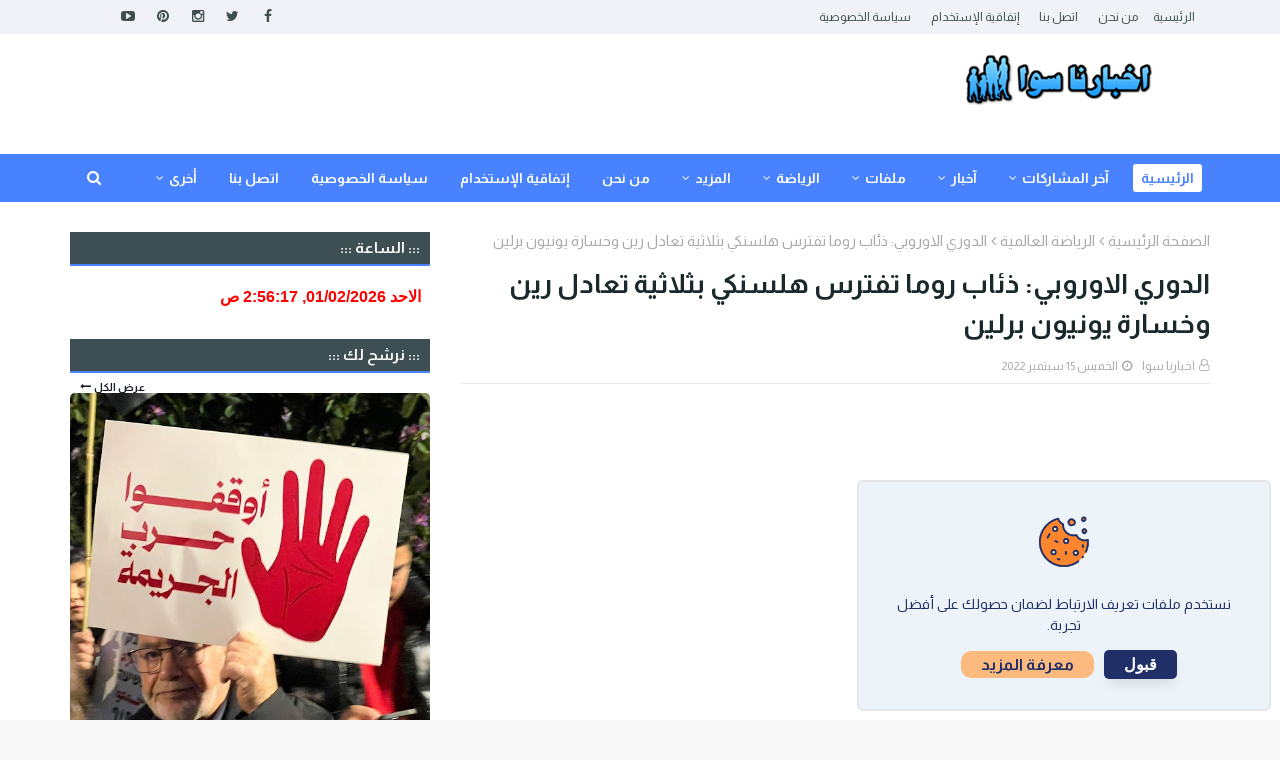

--- FILE ---
content_type: text/html; charset=UTF-8
request_url: https://www.swanew.com/2022/09/blog-post_745.html
body_size: 58614
content:
<!DOCTYPE html>
<html class='rtl' dir='rtl' xmlns='http://www.w3.org/1999/xhtml' xmlns:b='http://www.google.com/2005/gml/b' xmlns:data='http://www.google.com/2005/gml/data' xmlns:expr='http://www.google.com/2005/gml/expr'>
<link href='https://cdnjs.cloudflare.com/ajax/libs/font-awesome/6.7.2/css/all.min.css' rel='stylesheet'/>
<script src='https://ajax.googleapis.com/ajax/libs/jquery/3.3.1/jquery.min.js'></script>
<head>
<script async='async' src='https://platform-api.sharethis.com/js/sharethis.js#property=6398ec364c31970015656201&  product=sticky-share-buttons' type='text/javascript'></script>
<meta content='width=device-width, initial-scale=1, minimum-scale=1, maximum-scale=1' name='viewport'/>
<title>الدوري الاوروبي: ذئاب روما تفترس هلسنكي بثلاثية تعادل رين وخسارة يونيون برلين</title>
<link href='//1.bp.blogspot.com' rel='dns-prefetch'/>
<link href='//2.bp.blogspot.com' rel='dns-prefetch'/>
<link href='//3.bp.blogspot.com' rel='dns-prefetch'/>
<link href='//4.bp.blogspot.com' rel='dns-prefetch'/>
<link href='//www.blogger.com' rel='dns-prefetch'/>
<link href='//dnjs.cloudflare.com' rel='dns-prefetch'/>
<link href='//fonts.gstatic.com' rel='dns-prefetch'/>
<link href='//pagead2.googlesyndication.com' rel='dns-prefetch'/>
<link href='//www.googletagmanager.com' rel='dns-prefetch'/>
<link href='//www.google-analytics.com' rel='dns-prefetch'/>
<link href='//connect.facebook.net' rel='dns-prefetch'/>
<link href='//c.disquscdn.com' rel='dns-prefetch'/>
<link href='//disqus.com' rel='dns-prefetch'/>
<meta content='text/html; charset=UTF-8' http-equiv='Content-Type'/>
<!-- Chrome, Firefox OS and Opera -->
<meta content='#f8f8f8' name='theme-color'/>
<!-- Windows Phone -->
<meta content='#f8f8f8' name='msapplication-navbutton-color'/>
<meta content='blogger' name='generator'/>
<link href='https://www.swanew.com/favicon.ico' rel='icon' type='image/x-icon'/>
<link href='https://www.swanew.com/2022/09/blog-post_745.html' rel='canonical'/>
<link rel="alternate" type="application/atom+xml" title="اخبارنا سوا - Atom" href="https://www.swanew.com/feeds/posts/default" />
<link rel="alternate" type="application/rss+xml" title="اخبارنا سوا - RSS" href="https://www.swanew.com/feeds/posts/default?alt=rss" />
<link rel="service.post" type="application/atom+xml" title="اخبارنا سوا - Atom" href="https://www.blogger.com/feeds/1651428864022696828/posts/default" />

<link rel="alternate" type="application/atom+xml" title="اخبارنا سوا - Atom" href="https://www.swanew.com/feeds/8037463368544229822/comments/default" />
<!--Can't find substitution for tag [blog.ieCssRetrofitLinks]-->
<link href='https://files1.elsport.com/imagine/pictures_730_400/1711386_1663275482.png' rel='image_src'/>
<meta content='https://www.swanew.com/2022/09/blog-post_745.html' property='og:url'/>
<meta content='الدوري الاوروبي: ذئاب روما تفترس هلسنكي بثلاثية تعادل رين وخسارة يونيون برلين' property='og:title'/>
<meta content='اخبارنا سوا' property='og:description'/>
<meta content='https://lh3.googleusercontent.com/blogger_img_proxy/AEn0k_sBQVRN9s5kl2mN1WoVn-FqWNafgQGtUxnwX8HUetb126HiPJ206dagd9xxQrktfH9c3qjxiiPyYICBa0riHSv15oM1MyQ5QFUmEKm4Gt76-t-_Op5eIGW2b6evj_t0nnuxmaRChK60BYHoyto=w1200-h630-p-k-no-nu' property='og:image'/>
<link href='https://stackpath.bootstrapcdn.com/font-awesome/4.7.0/css/font-awesome.min.css' rel='stylesheet'/>
<link href='https://fonts.gstatic.com' rel='preconnect'/>
<link href='https://fonts.googleapis.com/css2?family=Almarai:wght@400;700&display=swap' rel='stylesheet'/>
<!-- Template Style CSS -->
<style type='text/css'>@font-face{font-family:'Roboto';font-style:normal;font-weight:400;font-stretch:100%;font-display:swap;src:url(//fonts.gstatic.com/s/roboto/v50/KFOMCnqEu92Fr1ME7kSn66aGLdTylUAMQXC89YmC2DPNWubEbVmZiAr0klQmz24O0g.woff2)format('woff2');unicode-range:U+0460-052F,U+1C80-1C8A,U+20B4,U+2DE0-2DFF,U+A640-A69F,U+FE2E-FE2F;}@font-face{font-family:'Roboto';font-style:normal;font-weight:400;font-stretch:100%;font-display:swap;src:url(//fonts.gstatic.com/s/roboto/v50/KFOMCnqEu92Fr1ME7kSn66aGLdTylUAMQXC89YmC2DPNWubEbVmQiAr0klQmz24O0g.woff2)format('woff2');unicode-range:U+0301,U+0400-045F,U+0490-0491,U+04B0-04B1,U+2116;}@font-face{font-family:'Roboto';font-style:normal;font-weight:400;font-stretch:100%;font-display:swap;src:url(//fonts.gstatic.com/s/roboto/v50/KFOMCnqEu92Fr1ME7kSn66aGLdTylUAMQXC89YmC2DPNWubEbVmYiAr0klQmz24O0g.woff2)format('woff2');unicode-range:U+1F00-1FFF;}@font-face{font-family:'Roboto';font-style:normal;font-weight:400;font-stretch:100%;font-display:swap;src:url(//fonts.gstatic.com/s/roboto/v50/KFOMCnqEu92Fr1ME7kSn66aGLdTylUAMQXC89YmC2DPNWubEbVmXiAr0klQmz24O0g.woff2)format('woff2');unicode-range:U+0370-0377,U+037A-037F,U+0384-038A,U+038C,U+038E-03A1,U+03A3-03FF;}@font-face{font-family:'Roboto';font-style:normal;font-weight:400;font-stretch:100%;font-display:swap;src:url(//fonts.gstatic.com/s/roboto/v50/KFOMCnqEu92Fr1ME7kSn66aGLdTylUAMQXC89YmC2DPNWubEbVnoiAr0klQmz24O0g.woff2)format('woff2');unicode-range:U+0302-0303,U+0305,U+0307-0308,U+0310,U+0312,U+0315,U+031A,U+0326-0327,U+032C,U+032F-0330,U+0332-0333,U+0338,U+033A,U+0346,U+034D,U+0391-03A1,U+03A3-03A9,U+03B1-03C9,U+03D1,U+03D5-03D6,U+03F0-03F1,U+03F4-03F5,U+2016-2017,U+2034-2038,U+203C,U+2040,U+2043,U+2047,U+2050,U+2057,U+205F,U+2070-2071,U+2074-208E,U+2090-209C,U+20D0-20DC,U+20E1,U+20E5-20EF,U+2100-2112,U+2114-2115,U+2117-2121,U+2123-214F,U+2190,U+2192,U+2194-21AE,U+21B0-21E5,U+21F1-21F2,U+21F4-2211,U+2213-2214,U+2216-22FF,U+2308-230B,U+2310,U+2319,U+231C-2321,U+2336-237A,U+237C,U+2395,U+239B-23B7,U+23D0,U+23DC-23E1,U+2474-2475,U+25AF,U+25B3,U+25B7,U+25BD,U+25C1,U+25CA,U+25CC,U+25FB,U+266D-266F,U+27C0-27FF,U+2900-2AFF,U+2B0E-2B11,U+2B30-2B4C,U+2BFE,U+3030,U+FF5B,U+FF5D,U+1D400-1D7FF,U+1EE00-1EEFF;}@font-face{font-family:'Roboto';font-style:normal;font-weight:400;font-stretch:100%;font-display:swap;src:url(//fonts.gstatic.com/s/roboto/v50/KFOMCnqEu92Fr1ME7kSn66aGLdTylUAMQXC89YmC2DPNWubEbVn6iAr0klQmz24O0g.woff2)format('woff2');unicode-range:U+0001-000C,U+000E-001F,U+007F-009F,U+20DD-20E0,U+20E2-20E4,U+2150-218F,U+2190,U+2192,U+2194-2199,U+21AF,U+21E6-21F0,U+21F3,U+2218-2219,U+2299,U+22C4-22C6,U+2300-243F,U+2440-244A,U+2460-24FF,U+25A0-27BF,U+2800-28FF,U+2921-2922,U+2981,U+29BF,U+29EB,U+2B00-2BFF,U+4DC0-4DFF,U+FFF9-FFFB,U+10140-1018E,U+10190-1019C,U+101A0,U+101D0-101FD,U+102E0-102FB,U+10E60-10E7E,U+1D2C0-1D2D3,U+1D2E0-1D37F,U+1F000-1F0FF,U+1F100-1F1AD,U+1F1E6-1F1FF,U+1F30D-1F30F,U+1F315,U+1F31C,U+1F31E,U+1F320-1F32C,U+1F336,U+1F378,U+1F37D,U+1F382,U+1F393-1F39F,U+1F3A7-1F3A8,U+1F3AC-1F3AF,U+1F3C2,U+1F3C4-1F3C6,U+1F3CA-1F3CE,U+1F3D4-1F3E0,U+1F3ED,U+1F3F1-1F3F3,U+1F3F5-1F3F7,U+1F408,U+1F415,U+1F41F,U+1F426,U+1F43F,U+1F441-1F442,U+1F444,U+1F446-1F449,U+1F44C-1F44E,U+1F453,U+1F46A,U+1F47D,U+1F4A3,U+1F4B0,U+1F4B3,U+1F4B9,U+1F4BB,U+1F4BF,U+1F4C8-1F4CB,U+1F4D6,U+1F4DA,U+1F4DF,U+1F4E3-1F4E6,U+1F4EA-1F4ED,U+1F4F7,U+1F4F9-1F4FB,U+1F4FD-1F4FE,U+1F503,U+1F507-1F50B,U+1F50D,U+1F512-1F513,U+1F53E-1F54A,U+1F54F-1F5FA,U+1F610,U+1F650-1F67F,U+1F687,U+1F68D,U+1F691,U+1F694,U+1F698,U+1F6AD,U+1F6B2,U+1F6B9-1F6BA,U+1F6BC,U+1F6C6-1F6CF,U+1F6D3-1F6D7,U+1F6E0-1F6EA,U+1F6F0-1F6F3,U+1F6F7-1F6FC,U+1F700-1F7FF,U+1F800-1F80B,U+1F810-1F847,U+1F850-1F859,U+1F860-1F887,U+1F890-1F8AD,U+1F8B0-1F8BB,U+1F8C0-1F8C1,U+1F900-1F90B,U+1F93B,U+1F946,U+1F984,U+1F996,U+1F9E9,U+1FA00-1FA6F,U+1FA70-1FA7C,U+1FA80-1FA89,U+1FA8F-1FAC6,U+1FACE-1FADC,U+1FADF-1FAE9,U+1FAF0-1FAF8,U+1FB00-1FBFF;}@font-face{font-family:'Roboto';font-style:normal;font-weight:400;font-stretch:100%;font-display:swap;src:url(//fonts.gstatic.com/s/roboto/v50/KFOMCnqEu92Fr1ME7kSn66aGLdTylUAMQXC89YmC2DPNWubEbVmbiAr0klQmz24O0g.woff2)format('woff2');unicode-range:U+0102-0103,U+0110-0111,U+0128-0129,U+0168-0169,U+01A0-01A1,U+01AF-01B0,U+0300-0301,U+0303-0304,U+0308-0309,U+0323,U+0329,U+1EA0-1EF9,U+20AB;}@font-face{font-family:'Roboto';font-style:normal;font-weight:400;font-stretch:100%;font-display:swap;src:url(//fonts.gstatic.com/s/roboto/v50/KFOMCnqEu92Fr1ME7kSn66aGLdTylUAMQXC89YmC2DPNWubEbVmaiAr0klQmz24O0g.woff2)format('woff2');unicode-range:U+0100-02BA,U+02BD-02C5,U+02C7-02CC,U+02CE-02D7,U+02DD-02FF,U+0304,U+0308,U+0329,U+1D00-1DBF,U+1E00-1E9F,U+1EF2-1EFF,U+2020,U+20A0-20AB,U+20AD-20C0,U+2113,U+2C60-2C7F,U+A720-A7FF;}@font-face{font-family:'Roboto';font-style:normal;font-weight:400;font-stretch:100%;font-display:swap;src:url(//fonts.gstatic.com/s/roboto/v50/KFOMCnqEu92Fr1ME7kSn66aGLdTylUAMQXC89YmC2DPNWubEbVmUiAr0klQmz24.woff2)format('woff2');unicode-range:U+0000-00FF,U+0131,U+0152-0153,U+02BB-02BC,U+02C6,U+02DA,U+02DC,U+0304,U+0308,U+0329,U+2000-206F,U+20AC,U+2122,U+2191,U+2193,U+2212,U+2215,U+FEFF,U+FFFD;}</style>
<style id='page-skin-1' type='text/css'><!--
/*
-----------------------------------------------
Blogger Template Style
Name:        ميلينا
License:     مجاني بدون حقوق
Version:     1.0
Author:      محسن حميان
Author Url:  http://7amian.blogspot.com/
----------------------------------------------- */
a,abbr,acronym,address,applet,b,big,blockquote,body,caption,center,cite,code,dd,del,dfn,div,dl,dt,em,fieldset,font,form,h1,h2,h3,h4,h5,h6,html,i,iframe,img,ins,kbd,label,legend,li,object,p,pre,q,s,samp,small,span,strike,strong,sub,sup,table,tbody,td,tfoot,th,thead,tr,tt,u,ul,var{padding:0;border:0;outline:0;vertical-align:baseline;background:0 0;text-decoration:none }form,textarea,input,button{-webkit-appearance:none;-moz-appearance:none;appearance:none;border-radius:0 }dl,ul{list-style-position:inside;font-weight:400;list-style:none }ul li{list-style:none }caption,th{text-align:center }img{border:none;position:relative }a,a:visited{text-decoration:none }.clearfix{clear:both }.section,.widget,.widget ul{margin:0;padding:0 }a{color:#6b48ff }a img{border:0 }abbr{text-decoration:none }.CSS_LIGHTBOX{z-index:999999!important }.separator a{clear:none!important;float:none!important;margin-left:0!important;margin-right:0!important }#navbar-iframe,.widget-item-control,a.quickedit,.home-link,.feed-links{display:none!important }.center{display:table;margin:0 auto;position:relative }.widget > h2,.widget > h3{display:none }h1, h2, h3, h4, h5, h6 {font-family: Almarai,sans-serif;}body{background:#f8f8f8 url() repeat scroll top left;background-color:#f8f8f8;font-family: Almarai,sans-serif;font-size:14px;font-weight:400;color:#3d4f52;word-wrap:break-word;margin:0;padding:0 }#outer-wrapper{max-width:1200px;margin:0 auto;background-color:#fff;box-shadow:0 0 5px rgba(0,0,0,.1) }.row{width:1140px }#content-wrapper{margin:30px auto 0;}#content-wrapper > .container{margin:0 -15px }.index #content-wrapper > .container {}#main-wrapper{float:right;overflow:hidden;width:66.66666667%;box-sizing:border-box;word-wrap:break-word;padding:0 15px;margin:0 }#sidebar-wrapper{float:left;overflow:hidden;width:33.33333333%;box-sizing:border-box;word-wrap:break-word;padding:0 15px }.post-image-wrap{position:relative;display:block }.post-image-link,.about-author .avatar-container,.comments .avatar-image-container{background-color:rgba(155,155,155,0.05);color:transparent!important }.post-thumb{display:block;position:relative;width:100%;height:100%;object-fit:cover;object-position: top;z-index:1;opacity: 0;border-radius:5px;transition:opacity .35s ease,transform .35s ease }.post-thumb.lazy-yard {opacity: 1;}.post-image-link:hover .post-thumb,.post-image-wrap:hover .post-image-link .post-thumb,.hot-item-inner:hover .post-image-link .post-thumb{transform: scale(1.05);}.post-title a{display:block }#top-bar{width:100%;height:34px;background-color:#f0f2f7;overflow:hidden;margin:0;position:relative;}#top-bar .container{margin:0 auto;position: relative;}.top-bar-nav{position:relative;float:right;display:block;z-index:1;}.top-bar-nav .widget > .widget-title{display:none }.top-bar-nav ul li{float:right }.top-bar-nav ul li > a{height:34px;display:block;color:#3d4f52;font-size:12px;font-weight:400;line-height:34px;margin:0 10px 0 0;padding:0 5px;transition:color .17s }.top-bar-nav ul li:first-child > a{padding:0 5px 0 0 }.top-bar-nav ul > li:hover > a{color:#4882ff }.top-bar-social{position:relative;float:left;display:block }.top-bar-social .widget > .widget-title{display:none }.top-bar-social ul > li{float:right;display:inline-block }.top-bar-social ul > li > a{width: 25px;display: block;color: #3d4f52;text-decoration: none;font-size: 14px;text-align: center;line-height: 25px;padding: 0;border-radius: 25px;margin: 4px 0 0 10px;transition: color .17s;}.top-bar-social ul > li:last-child > a{}.top-bar-social ul > li:hover > a{color:#4882ff }.social a:before{display:inline-block;font-family:FontAwesome;font-style:normal;font-weight:400 }.social .facebook a:before{content:"\f09a" }.social .twitter a:before{content:"\f099" }.social .gplus a:before{content:"\f0d5" }.social .rss a:before{content:"\f09e" }.social .youtube a:before{content:"\f16a" }.social .skype a:before{content:"\f17e" }.social .stumbleupon a:before{content:"\f1a4" }.social .tumblr a:before{content:"\f173" }.social .vk a:before{content:"\f189" }.social .stack-overflow a:before{content:"\f16c" }.social .github a:before{content:"\f09b" }.social .linkedin a:before{content:"\f0e1" }.social .dribbble a:before{content:"\f17d" }.social .soundcloud a:before{content:"\f1be" }.social .behance a:before{content:"\f1b4" }.social .digg a:before{content:"\f1a6" }.social .instagram a:before{content:"\f16d" }.social .pinterest a:before{content:"\f0d2" }.social .twitch a:before{content:"\f1e8" }.social .delicious a:before{content:"\f1a5" }.social .codepen a:before{content:"\f1cb" }.social .reddit a:before{content:"\f1a1" }.social .whatsapp a:before{content:"\f232" }.social .snapchat a:before{content:"\f2ac" }.social .email a:before{content:"\f0e0" }.social .external-link a:before{content:"\f35d" }.social-color .facebook a{background-color:#3b5999 }.social-color .twitter a{background-color:#00acee }.social-color .gplus a{background-color:#db4a39 }.social-color .youtube a{background-color:#db4a39 }.social-color .instagram a{background:linear-gradient(15deg,#ffb13d,#dd277b,#4d5ed4) }.social-color .pinterest a{background-color:#ca2127 }.social-color .dribbble a{background-color:#ea4c89 }.social-color .linkedin a{background-color:#0077b5 }.social-color .tumblr a{background-color:#365069 }.social-color .twitch a{background-color:#6441a5 }.social-color .rss a{background-color:#ffc200 }.social-color .skype a{background-color:#00aff0 }.social-color .stumbleupon a{background-color:#eb4823 }.social-color .vk a{background-color:#4a76a8 }.social-color .stack-overflow a{background-color:#f48024 }.social-color .github a{background-color:#24292e }.social-color .soundcloud a{background:linear-gradient(#ff7400,#ff3400) }.social-color .behance a{background-color:#191919 }.social-color .digg a{background-color:#1b1a19 }.social-color .delicious a{background-color:#0076e8 }.social-color .codepen a{background-color:#000 }.social-color .reddit a{background-color:#ff4500 }.social-color .whatsapp a{background-color:#3fbb50 }.social-color .snapchat a{background-color:#ffe700 }.social-color .email a{background-color:#888 }.social-color .external-link a{background-color:#3d4f52 }.social-text .facebook a:after{content:"Facebook" }.social-text .twitter a:after{content:"Twitter" }.social-text .gplus a:after{content:"Google Plus" }.social-text .rss a:after{content:"Rss" }.social-text .youtube a:after{content:"YouTube" }.social-text .skype a:after{content:"Skype" }.social-text .stumbleupon a:after{content:"StumbleUpon" }.social-text .tumblr a:after{content:"Tumblr" }.social-text .vk a:after{content:"VKontakte" }.social-text .stack-overflow a:after{content:"Stack Overflow" }.social-text .github a:after{content:"Github" }.social-text .linkedin a:after{content:"LinkedIn" }.social-text .dribbble a:after{content:"Dribbble" }.social-text .soundcloud a:after{content:"SoundCloud" }.social-text .behance a:after{content:"Behance" }.social-text .digg a:after{content:"Digg" }.social-text .instagram a:after{content:"Instagram" }.social-text .pinterest a:after{content:"Pinterest" }.social-text .twitch a:after{content:"Twitch" }.social-text .delicious a:after{content:"Delicious" }.social-text .codepen a:after{content:"CodePen" }.social-text .flipboard a:after{content:"Flipboard" }.social-text .reddit a:after{content:"Reddit" }.social-text .whatsapp a:after{content:"Whatsapp" }.social-text .messenger a:after{content:"Messenger" }.social-text .snapchat a:after{content:"Snapchat" }.social-text .email a:after{content:"Email" }.social-text .external-link a:after{content:"WebSite" }#header-wrap{position:relative;margin:0 }.header-header{background-color:#fff;width:100%;height:90px;position:relative;overflow:hidden;padding:15px 0 }.header-header .container{position:relative;margin:0 auto;padding:0 }.header-logo{position:relative;float:right;width:auto;max-width:260px;max-height:60px;margin:0;padding:0 }.header-logo .header-image-wrapper{display:block }.header-logo img{max-width:100%;max-height:90px;margin:0 }.header-logo h1{color:#1a292b;font-size:36px;line-height:60px;margin:0 }.header-logo p{font-size:12px;margin:5px 0 0 }.header-ads{position:relative;float:left }.header-ads .widget > .widget-title{display:none }.header-ads .widget{max-width:100% }.header-ads .widget .widget-content{width:728px;max-width:100%;max-height:90px;line-height:1 }.header-menu{position:relative;width:100%;height:48px;z-index:10;font-size:13px;margin:0;background: #4882ff;background: -moz-linear-gradient(-45deg, #4882ff 52%, #4882ff 100%);background: -webkit-linear-gradient(-45deg, #4882ff 52%,#4882ff 100%);background: linear-gradient(135deg, #4882ff 52%,#4882ff 100%);filter: progid:DXImageTransform.Microsoft.gradient( startColorstr='#4882ff', endColorstr='#4882ff',GradientType=1 );}.header-menu .container{position:relative;margin:0 auto;padding:0;}.header-menu.scrolled-header {background: #4882ff;background: -moz-linear-gradient(-45deg, #4882ff 52%, #4882ff 100%);background: -webkit-linear-gradient(-45deg, #4882ff 52%,#4882ff 100%);background: linear-gradient(135deg, #4882ff 52%,#4882ff 100%);filter: progid:DXImageTransform.Microsoft.gradient( startColorstr='#4882ff', endColorstr='#4882ff',GradientType=1 );}.header-menu.scrolled-header .show-search, .header-menu.scrolled-header .hide-search, .mobile-header.scrolled-header .show-search, .mobile-header.scrolled-header .hide-search {border-radius: 0;}.header-menu.scrolled-header, .header-menu.scrolled-header #main-menu, .header-menu.scrolled-header #nav-search .search-input, .header-menu.scrolled-header #nav-search, .header-menu.scrolled-header #nav-search .search-form, .header-menu.scrolled-header .show-search, .header-menu.scrolled-header .hide-search {height:46px;}.header-menu.scrolled-header #main-menu ul > li > a {height:26px;}.header-menu.scrolled-header #main-menu ul > li > ul > li a {height:36px;}.header-menu.scrolled-header #nav-search .search-form, .header-menu.scrolled-header .show-search, .header-menu.scrolled-header .hide-search {line-height:46px;}.header-menu.scrolled-header #main-menu ul > li > a {line-height:26px;}.header-menu.scrolled-header #main-menu ul > li > ul > li a {line-height:36px;}.header-menu.scrolled-header #nav-search .search-input {padding-right:46px;}.header-menu.scrolled-header .show-search, .header-menu.scrolled-header .hide-search {width: 46px;height: 46px;}.header-menu.scrolled-header #main-menu ul > li > ul {top:46px;}.header-menu.scrolled-header #main-menu ul > li > ul > li > ul {top:0;}.header-menu.scrolled-header #main-menu, .header-menu.scrolled-header .container {background: transparent;box-shadow: none;}#main-menu .widget,#main-menu .widget > .widget-title{display:none }#main-menu .show-menu{display:block }#main-menu{position:relative;height:48px;z-index:15;}#main-menu ul > li{float: right;position: relative;margin: 0;padding: 10px 8px;transition: background .17s;box-sizing: border-box;}#main-menu ul > li.li-home > a, #main-menu ul > li.li-home-icon > a{width:48px;height:28px;text-align:center;font-size:18px;line-height:28px;font-weight:400;padding:0;background: #fff;color:#4882ff;}#main-menu ul#main-menu-nav > li.li-home > a {width:auto;font-size:14px;padding: 0 8px;box-sizing: border-box;}#main-menu #main-menu-nav > li:hover > a{background-color:rgba(255,255,255,.2) }#main-menu ul > li.li-home:hover > a, #main-menu ul > li.li-home-icon:hover > a {color:#ffffff;}#main-menu ul > li > a{position:relative;color:#ffffff;font-size:14px;font-weight:400;line-height:28px;display:inline-block;margin:0;padding:0 8px;border-radius: 3px;transition:color .17s ease }#main-menu #main-menu-nav > li > a{text-transform:uppercase;font-weight:700;}#main-menu ul > li:hover > a{}#main-menu ul > li > ul{position:absolute;float:right;right:0;top:48px;width:180px;background-color:#3d4f52;z-index:99999;margin-top:0;padding:0;border-top:2px solid #4882ff;visibility:hidden;opacity:0 }#main-menu ul > li > ul > li > ul{position:absolute;float:right;top:0;right:100%;margin:-2px 0 0 }#main-menu ul > li > ul > li{display:block;float:none;padding: 0;position:relative }#main-menu ul > li > ul > li:hover{background-color:#4882ff }#main-menu ul > li > ul > li a{display:block;height:36px;font-size:13px;color:#fff;line-height:36px;box-sizing:border-box;margin:0;padding:0 15px;border:0;border-bottom:1px solid rgba(255,255,255,0.05);border-radius: 0;transition:all .17s ease }#main-menu ul > li > ul > li:hover > a{color:#fff }#main-menu ul > li.has-sub > a:after{content:'\f107';float:left;font-family:FontAwesome;font-size:12px;font-weight:400;margin:0 5px 0 0 }#main-menu ul > li > ul > li.has-sub > a:after{content:'\f104';float:left;margin:0 }#main-menu .mega-menu{position:static!important }#main-menu .mega-menu > ul{width:100%;box-sizing:border-box;padding:20px 10px }#main-menu .mega-menu > ul.mega-menu-inner{overflow:hidden }#main-menu ul > li:hover > ul,#main-menu ul > li > ul > li:hover > ul{visibility:visible;opacity:1 }#main-menu ul ul{transition:all .25s ease }.mega-menu-inner .mega-item{float:right;width:20%;box-sizing:border-box;padding:0 10px }.mega-menu-inner .mega-content{position:relative;width:100%;overflow:hidden;padding:0 }.mega-content .post-image-wrap{width:100%;height:120px }.mega-content .post-image-link{width:100%;height:100%;z-index:1;display:block;position:relative;overflow:hidden;padding:0 }.mega-content .post-title{position:relative;font-size:13px;font-weight:700;line-height:1.5em;margin:7px 0 5px;padding:0 }.mega-content .post-title a{display:block;color:#fff;transition:color .17s }.mega-content .post-title a:hover{color:#6b48ff }.mega-content .post-meta{font-size:11px }.no-posts{float:left;width:100%;height:100px;line-height:100px;text-align:center }.mega-menu .no-posts{line-height:60px;color:#1a292b }.show-search,.hide-search{position:absolute;left:0;top:0;display:block;width:48px;height:48px;line-height:48px;z-index:20;color:#fff;font-size:15px;text-align:center;cursor:pointer;padding:0;transition:background .17s ease }.show-search:before{content:"\f002";font-family:FontAwesome;font-weight:400 }.hide-search:before{content:"\f00d";font-family:FontAwesome;font-weight:400 }#nav-search{display:none;position:absolute;left:0;top:0;width:100%;height:48px;z-index:99;background-color:#3d4f52;box-sizing:border-box;padding:0 }#nav-search .search-form{width:100%;height:48px;background-color:rgba(0,0,0,0);line-height:48px;overflow:hidden;padding:0 }#nav-search .search-input{width:100%;height:48px;font-family:inherit;color:#fff;margin:0;padding:0 48px 0 15px;background-color:rgba(0,0,0,0);font-size:13px;font-weight:400;outline:none;box-sizing:border-box;border:0 }#mobile-logo .widget > .widget-title > h3{display:none }.mobile-header{display:none;position:relative;float:left;width:100%;height:50px;background-color:#4882ff;z-index:1010 }.mobile-header .logo-content{position:relative;float:left;display:block;width:100%;height:50px;text-align:center;z-index:2 }.mobile-header .logo-content > a{height:30px;display:inline-block;padding:10px 0 }.mobile-header .logo-content > a > img{height:30px }.mobile-header .logo-content > h3{font-size:20px;height:30px;line-height:30px;margin:10px 0 0 }.mobile-header .logo-content > h3 > a{color:#fff }.mobile-search-form{position:absolute;display:none;z-index:4;background-color:#3d4f52;width:100%;height:50px;left:0;top:0 }.mobile-search-form .mobile-search-input{background-color:#3d4f52;display:block;width:calc(100% - 50px);height:50px;font-family:inherit;font-size:13px;font-weight:400;color:#fff;box-sizing:border-box;padding:0 20px;border:0 }.mobile-search-form{position:absolute;display:none;z-index:4;background-color:#3d4f52;width:100%;height:50px;left:0;top:0 }.mobile-search-form .mobile-search-input{background-color:#3d4f52;display:block;width:calc(100% - 50px);height:50px;font-size:13px;font-weight:400;color:#fff;box-sizing:border-box;padding:0 20px;border:0 }.overlay{display:none;position:fixed;top:0;left:0;right:0;bottom:0;z-index:990;background:rgba(255,255,255,0.8) }.slide-menu-toggle,.show-mobile-search,.hide-mobile-search{position:absolute;line-height:50px;height:50px;width:50px;top:0;right:0;font-family:FontAwesome;color:#fff;font-size:18px;font-weight:400;text-align:center;cursor:pointer;z-index:4;padding:0 }.slide-menu-toggle{border-left:1px solid rgba(255,255,255,0.08) }.show-mobile-search,.hide-mobile-search{border-right:1px solid rgba(255,255,255,0.08);right:auto;left:0 }.slide-menu-toggle:before{content:"\f0c9" }.nav-active .slide-menu-toggle:before{content:"\f00d" }.show-mobile-search:before{content:"\f002" }.hide-mobile-search:before{content:"\f00d" }.mobile-menu{position:relative;float:left;width:100%;background-color:#3d4f52;box-sizing:border-box;padding:20px;border-top:1px solid rgba(255,255,255,0.08);visibility:hidden;opacity:0;transform-origin:0 0;transform:scaleY(0);transition:all .17s ease }.nav-active .mobile-menu{visibility:visible;opacity:1;transform:scaleY(1) }.mobile-menu > ul{margin:0 }.mobile-menu .m-sub{display:none;padding:0 }.mobile-menu ul li{position:relative;display:block;overflow:hidden;float:left;width:100%;font-size:14px;line-height:38px;margin:0;padding:0;border-top:1px solid rgba(255,255,255,0.01) }.mobile-menu > ul > li{font-weight:400 }.mobile-menu > ul li ul{overflow:hidden }.mobile-menu > ul > li:first-child{border-top:0 }.mobile-menu ul li a{color:#fff;padding:0;display:block;transition:all .17s ease }.mobile-menu #main-menu-nav > li > a{text-transform:uppercase;font-weight:700;font-size:13px }.mobile-menu ul li.has-sub .submenu-toggle{position:absolute;top:0;right:0;color:#fff;cursor:pointer }.mobile-menu ul li.has-sub .submenu-toggle:after{content:'\f105';font-family:FontAwesome;font-weight:400;float:right;width:34px;font-size:16px;text-align:center;transition:all .17s ease }.mobile-menu ul li.has-sub.show > .submenu-toggle:after{transform:rotate(90deg) }.mobile-menu > ul > li > ul > li a{font-size:13px }.mobile-menu > ul > li > ul > li > a{color:#fff;opacity:.7;padding:0 0 0 15px }.mobile-menu > ul > li > ul > li > ul > li > a{color:#fff;opacity:.7;padding:0 0 0 30px }.mobile-menu ul > li > .submenu-toggle:hover{color:#4882ff }.post-meta{display:block;overflow:hidden;color:#aaa;font-size:12px;font-weight:400;padding:1px }.post-meta .post-author,.post-meta .post-date{float:right;margin:0 0 0 10px }.post-meta .post-date{text-transform:capitalize }.post-meta a{color:#aaa;transition:color .17s }.post-meta a:hover{color:#6b48ff }.post-meta span:before{font-family:FontAwesome;font-weight:400;margin:0 0 0 4px }.post-meta .post-author:before{content:'\f2c0';float:right; }.post-meta .post-date:before{content:'\f017' }#home-ad-top1 .widget > .widget-title,#home-ad-top .widget > .widget-title{display:none }#home-ad-top .widget, #home-ad-top .widget{position:relative;padding:0 20px }#home-ad-top .widget-content{position:relative;width:728px;max-width:100%;max-height:90px;line-height:1;margin:40px auto 0 }#ad-wrapper {margin:0 auto;}#home-ad-top1 .widget-content {position:relative;max-width:100%;max-height:90px;line-height:1;margin:30px auto 0 }#hot-wrapper, #featured-wrapper {margin:0 auto }#featured-wrapper {margin-top:30px;}#featured-wrapper .section {float: left;width: 100%;margin-bottom: 30px;}#hot-section .widget,#hot-section .widget > .widget-title{display:none }#hot-section .show-hot{display:block!important }#hot-section .show-hot .widget-content{position:relative;overflow:hidden;margin:30px 0 0 }.hot-loader{position:relative;height: 290px;overflow:hidden;display:block }.hot-loader:after{content:'';position:absolute;top:50%;left:50%;width:26px;height:26px;margin:-16px 0 0 -16px;border:3px solid #eaeaea;border-left-color:#4882ff;border-right-color:#4882ff;border-radius:100%;animation:spinner .8s infinite linear;transform-origin:center }@-webkit-keyframes spinner {0%{-webkit-transform:rotate(0deg);transform:rotate(0deg) }to{-webkit-transform:rotate(1turn);transform:rotate(1turn) }}@keyframes spinner {0%{-webkit-transform:rotate(0deg);transform:rotate(0deg) }to{-webkit-transform:rotate(1turn);transform:rotate(1turn) }}ul.hot-posts{position:relative;overflow:hidden;margin:0 -5px }.hot-posts .hot-item{position:relative;float:right;width:33.33333%;height:220px;overflow:hidden;box-sizing:border-box;padding:0 10px;margin: 0 0 20px;}.hot-posts .item-0{width:66.66667%;height:460px;}.hot-posts .item-3, .hot-posts .item-4, .hot-posts .item-5{margin: 0;}.hot-item-inner{position:relative;float:right;width:100%;height:100%;overflow:hidden;display:block;border-radius: 5px;}.hot-posts .post-image-link{width:100%;height:100%;position:relative;overflow:hidden;display:block }.hot-posts .post-info{position:absolute;bottom:0;left:0;width:100%;background-image:linear-gradient(rgba(0,0,0,0),rgba(0,0,0,0.7));overflow:hidden;z-index:5;box-sizing:border-box;padding:30px 20px 20px }.hot-posts .post-tag{position:relative;display:inline-block;top:0;left:0 }.hot-posts .post-title{font-size:18px;font-weight:700;display:block;line-height:1.3;margin:8px 0 7px }.hot-posts .item-0 .post-title{font-size:36px }.hot-posts .post-title a{color:#fff;display:block }.hot-posts .post-meta{font-size:11px;color:#f0f0f0 }.show-hot .no-posts{position:absolute;top:calc(50% - 50px);left:0;width:100% }#feat-wrapper {margin: 0 auto;}#feat-wrapper .widget {margin: 30px auto 0;}.queryMessage{overflow:hidden;background-color:#f2f2f2;color:#1a292b;font-size:13px;font-weight:400;padding:8px 10px;margin:0 0 25px }.queryMessage .query-info{margin:0 5px }.queryMessage .search-query,.queryMessage .search-label{font-weight:700;text-transform:uppercase }.queryMessage .search-query:before,.queryMessage .search-label:before{content:"\201c" }.queryMessage .search-query:after,.queryMessage .search-label:after{content:"\201d" }.queryMessage a.show-more{float:right;color:#6b48ff;text-decoration:underline;transition:opacity .17s }.queryMessage a.show-more:hover{opacity:.8 }.queryEmpty{font-size:13px;font-weight:400;padding:10px 0;margin:0 0 25px;text-align:center }.title-wrap,.featured-posts .widget-title{position:relative;float:left;width:100%;height:32px;display:block;margin:0 0 20px;}.title-wrap > h3,.featured-posts .widget-title > h3{position:relative;float:right;height:32px;font-size:20px;color:#1a292b;text-transform:uppercase;line-height:32px;padding:0 30px 0 0;margin:0 }.title-wrap > h3:before, .featured-posts .widget-title > h3:before {content: "";width: 19px;height: 19px;position: absolute;top: 6px;right: 0;background: #6b48ff;border-radius: 50%;}.title-wrap > h3:after, .featured-posts .widget-title > h3:after {content: "";width: 11px;height: 11px;position: absolute;top: 7px;right: 1px;background: #6b48ff;border-radius: 50%;border: 3px solid #fff;}a.view-all{position:relative;float: left;height: 22px;font-size: 11px;line-height: 22px;margin-top: 5px;margin-right: 5px;padding: 0 10px;font-weight: bold;text-transform: uppercase;transition: all .17s ease;color:#1a202b;}a.view-all:hover{color:#4882ff;}a.view-all:after{content:'\f177';float:left;font-weight:400;font-family:FontAwesome;margin:0 3px 0 0;-webkit-transition: all .3s cubic-bezier(.32,.74,.57,1);-moz-transition: all .3s cubic-bezier(.32,.74,.57,1);-ms-transition: all .3s cubic-bezier(.32,.74,.57,1);-o-transition: all .3s cubic-bezier(.32,.74,.57,1);transition: all .3s cubic-bezier(.32,.74,.57,1);-webkit-transform: translateX(0);-moz-transform: translateX(0);-ms-transform: translateX(0);-o-transform: translateX(0);transform: translateX(0);}a.view-all:hover:after {-webkit-transform: translateX(-4px);-moz-transform: translateX(-4px);-ms-transform: translateX(-4px);-o-transform: translateX(-4px);transform: translateX(-4px);}.featured-posts > .widget{display:none;position:relative;float:left;width:100%;margin:0 0 30px }.featured-posts > .show-widget{display:block }.feat-big li{position:relative;float:left;width:calc(41.66667% - 20px);overflow:hidden;margin:30px 0 0 }.feat-big .item-0{float:right;width:calc(58.33333% - 10px);margin:0 }.feat-big .item-1{margin:0 }.feat-big .feat-inner{position:relative;float:left;width:100%;overflow:hidden }.feat-big .post-image-link{position:relative;float:right;width:128px;height:104px;display:block;overflow:hidden;margin:0 0 0 12px }.feat-big .feat-inner .post-image-link{width:100%;height:415px;margin:0 0 13px }.feat-big .post-title{overflow:hidden;font-size:18px;font-weight:700;line-height:1.3;margin:12px 0 }.feat-big .item-big .post-info{float:left;overflow:hidden }.feat-big .item-small .post-info{overflow:hidden }.feat-big .item-big .post-tag, .feat-col .item-big .feat-inner .post-tag, .grid-big li.item-big .post-tag {display: inline-flex;background:#4882ff;color:#ffffff;border-radius: 14px;position: static;font-size: 12px;font-weight: 700;letter-spacing: 1px;height: 28px;line-height: 28px;top: 0;left: 0;padding: 0 12px;}.feat-big .item-small .post-tag, .feat-col .item-small .post-tag {position:static;background:none;color:#4882ff;font-size: 12px;font-weight: 700;letter-spacing: 1px;padding: 0;height: auto;line-height: .8;}.feat-big .item-0 .post-title{font-size:36px;margin:10px 0;font-weight: 700;line-height: 1.3;}.feat-big .post-title a{color:#1a292b;transition:color .17s ease }.feat-big .post-title a:hover{color:#6b48ff }.feat-big .item-small .post-meta{font-size:11px }.loader{position:relative;height:100%;overflow:hidden;display:block;margin:0 }.loader:after{content:'';position:absolute;top:50%;left:50%;width:28px;height:28px;margin:-16px 0 0 -16px;border:2px solid #4882ff;border-right-color:rgba(155,155,155,0.2);border-radius:100%;animation:spinner 1.1s infinite linear;transform-origin:center }@-webkit-keyframes spinner {0%{-webkit-transform:rotate(0deg);transform:rotate(0deg) }to{-webkit-transform:rotate(1turn);transform:rotate(1turn) }}@keyframes spinner {0%{-webkit-transform:rotate(0deg);transform:rotate(0deg) }to{-webkit-transform:rotate(1turn);transform:rotate(1turn) }}.featured-posts > .col-width{width:calc(50% - 15px) }.featured-posts > .col-right{float:right }.feat-col li{position:relative;float:left;width:100%;overflow:hidden;margin:20px 0 0 }.feat-col .item-0{margin:0 }.feat-col .feat-inner{position:relative;float:left;width:100%;overflow:hidden }.feat-col .post-image-link{position:relative;float:right;width:125px;height:105px;display:block;overflow:hidden;margin:0 0 0 12px }.feat-col .feat-inner .post-image-link{width:100%;height:335px;margin:0 0 13px }.feat-col .post-title{overflow:hidden;font-size:18px;font-weight:700;line-height:1.3;margin:10px 0 }.feat-col .item-big .post-info{float:left;width:100% }.feat-col .item-small .post-info{overflow:hidden }.feat-col .item-0 .post-title{font-size:25px;margin:10px 0 10px }.feat-col .post-title a{color:#1a292b;transition:color .17s ease }.feat-col .post-title a:hover{color:#6b48ff }.feat-col .item-small .post-meta{font-size:13px }ul.grid-big{float:left;display:flex;flex-wrap:wrap;margin:0 -15px }.grid-big li{position:relative;float:left;width:50%;overflow:hidden;box-sizing:border-box;padding:0 15px;margin:30px 0 0 }.grid-big li.item-0,.grid-big li.item-1{margin:0 }#featured-wrapper .grid-big li {width: calc(100% / 4);}#featured-wrapper .grid-big li.item-big {width: calc(100% / 2);}#featured-wrapper .grid-big li .post-snippet {display: none;}.grid-big .feat-inner{position:relative;float:left;width:100%;overflow:hidden }.grid-big .post-image-link{position:relative;float:left;width:100%;height:160px;display:block;overflow:hidden;margin:0 0 13px }.grid-big li.item-big .post-image-link {height:330px;}.grid-big .post-title{overflow:hidden;font-size:18px;font-weight:700;line-height:1.3;margin:10px 0 }.grid-big .item-big .post-title {font-size: 24px;}.grid-big .post-info{float:left;width:100% }.grid-big .post-title a{color:#1a292b;transition:color .17s ease }.grid-big .post-title a:hover{color:#6b48ff }.custom-widget li{overflow:hidden;margin:20px 0 0 }.custom-widget li:first-child{margin:0 }.custom-widget .post-image-link{position:relative;width:80px;height:65px;float:right;overflow:hidden;display:block;vertical-align:middle;margin:0 0 0 12px }.custom-widget .post-title{overflow:hidden;font-size:14px;letter-spacing: 0.5px;font-weight:700;line-height:1.5em;margin:0 0 5px;padding:0 }.custom-widget .post-title a{display:block;color:#1a292b;transition:color .17s }.custom-widget .post-title a:hover{color:#6b48ff }.custom-widget .post-meta{font-size:11px }.blog-post{display:block;overflow:hidden;word-wrap:break-word }.index-post{padding:0;margin:0 0 30px }.index-post .post-image-wrap{float:right;width:265px;height:195px;margin:0 0 0 20px }.index-post .post-image-wrap .post-image-link{width:100%;height:100%;position:relative;display:block;z-index:1;overflow:hidden }.post-tag{position: static;background: none;color: #4882ff;font-size: 12px;font-weight: 700;letter-spacing: 1px;padding: 0;height: auto;line-height: .8;font-weight:700;text-transform:uppercase;}.hot-item .post-tag {color:#ffffff;height: 28px;line-height: 28px;padding: 0 12px;font-size: 12px;font-weight: 700;border-radius: 14px;}.hot-posts .item-0 .post-tag {background-color: #ff1e56;}.hot-posts .item-1 .post-tag {background-color: #39b209;}.hot-posts .item-2 .post-tag {background-color: #ff01a3;}.hot-posts .item-3 .post-tag {background-color: #fc5d00;}.hot-posts .item-4 .post-tag {background-color: #f7a205;}.hot-posts .item-5 .post-tag {background-color: #fc5d00;}.index-post .post-info{overflow:hidden }.index-post .post-info > h2{font-size:24px;font-weight:700;line-height:1.4em;text-decoration:none;margin:10px 0 }.index-post .post-info > h2 > a{display:block;color:#1a292b;transition:color .17s }.index-post .post-info > h2 > a:hover{color:#6b48ff }.widget iframe,.widget img{max-width:100% }.date-header{display:block;overflow:hidden;font-weight:400;margin:0!important;padding:0 }.post-timestamp{margin-left:0 }.post-snippet{position:relative;display:block;overflow:hidden;font-size:12px;line-height:1.6em;font-weight:400;margin:10px 0 0 }a.read-more{display:inline-block;background-color:#4882ff;color:#fff;height:25px;font-size:13px;font-weight:600;line-height:25px;padding:0 10px;margin:12px 0 0;border-radius:3px;transition:background .17s ease }a.read-more::after {content: '\f178';font-family: FontAwesome;font-weight: 400;margin: 0 0 0 5px;}a.read-more:hover{background-color:#3d4f52 }.index-post .post-snippet {font-size:15px;line-height:1.5;color:#3d4f52;text-align: justify;display: -webkit-box;-webkit-line-clamp: 2;-webkit-box-orient: vertical;overflow: hidden;}#breadcrumb{font-size:15px;font-weight:400;color:#aaa;margin:0 0 10px }#breadcrumb a{color:#aaa;transition:color .17s }#breadcrumb a:hover{color:#6b48ff }#breadcrumb a,#breadcrumb em{display:inline-block }#breadcrumb .delimiter:after{content:'\f104';font-family:FontAwesome;font-style:normal;margin:0 4px }.item-post h1.post-title{color:#1a292b;font-size:27px;line-height:1.5em;font-weight:700;position:relative;display:block;margin:15px 0;padding:0 }.static_page .item-post h1.post-title{padding:0 0 10px;margin:0;border-bottom:1px solid #eaeaea }.item-post .post-body{width:100%;line-height:1.8em;overflow:hidden;padding:20px 0 0;font-size:16px; }.static_page .item-post .post-body{padding:20px 0;color:#000 }.item-post .post-outer{padding:0 }.item-post .post-body img{max-width:100%;opacity: 0;transition: opacity .35s ease,transform .35s ease;}.item-post .post-body img.lazy-yard{opacity: 1;}.item-post .post-meta{padding:0 1px 10px;border-bottom:1px solid #eaeaea }.main .widget{margin:0 }.main .Blog{border-bottom-width:0 }.post-footer{position:relative;float:left;width:100%;margin:20px 0 0 }.inline-ad{position:relative;display:block;max-height:60px;margin:0 0 30px }.inline-ad > ins{display:block!important;margin:0 auto!important }.item .inline-ad{float:left;width:100%;margin:20px 0 0 }.item-post-wrap > .inline-ad{margin:0 0 20px }.post-labels{overflow:hidden;height:auto;position:relative;padding:0;margin:0 0 25px }.post-labels span,.post-labels a{float:right;color:#aaa;font-size:12px;font-weight:400;margin:0 0 0 12px;transition:all .17s ease }.post-labels span{color:#1a292b }.post-labels a:hover{color:#4882ff }.post-share{position:relative;overflow:hidden;line-height:0;margin:0 0 30px }ul.share-links{position:relative }.share-links li{width:32px;float:right;box-sizing:border-box;margin:0 0 0 5px }.share-links li.facebook,.share-links li.twitter,.share-links li.gplus{width:20% }.share-links li a{float:right;display:inline-block;cursor:pointer;width:100%;height:32px;line-height:32px;color:#fff;font-weight:400;font-size:13px;text-align:center;box-sizing:border-box;opacity:1;margin:0;padding:0;transition:all .17s ease }.share-links li.whatsapp-mobile{display:none }.is-mobile li.whatsapp-desktop{display:none }.is-mobile li.whatsapp-mobile{display:inline-block }.share-links li a:before{float:left;display:block;width:32px;background-color:rgba(255,255,255,0.07);font-size:15px;text-align:center;line-height:32px }.share-links li a:hover{opacity:.8 }ul.post-nav{position:relative;overflow:hidden;display:block;margin:0 0 30px }.post-nav li{display:inline-block;width:50% }.post-nav .post-prev{float:left;text-align:left;box-sizing:border-box;padding:0 10px }.post-nav .post-next{float:right;text-align:right;box-sizing:border-box;padding:0 10px }.post-nav li a{color:#1a292b;line-height:1.4em;display:block;overflow:hidden;transition:color .17s }.post-nav li:hover a{color:#6b48ff }.post-nav li span{display:block;font-size:11px;color:#aaa;font-weight:700;text-transform:uppercase;padding:0 0 2px }.post-nav .post-prev span:before{content:"\f053";float:left;font-family:FontAwesome;font-size:9px;font-weight:400;text-transform:none;margin:0 2px 0 0 }.post-nav .post-next span:after{content:"\f054";float:right;font-family:FontAwesome;font-size:9px;font-weight:400;text-transform:none;margin:0 0 0 2px }.post-nav p{font-size:12px;font-weight:400;line-height:1.4em;margin:0 }.post-nav .post-nav-active p{color:#aaa }.about-author{position:relative;display:block;overflow:hidden;padding:20px;margin:0 0 30px;border:1px solid #eaeaea }.about-author .avatar-container{position:relative;float:left;width:80px;height:80px;overflow:hidden;margin:0 15px 0 0;border-radius:100% }.about-author .author-avatar{float:left;width:100%;height:100%;border-radius:100% opacity: 0;transition: opacity .35s ease;}.about-author .author-avatar.lazy-yard{opacity: 1;}.author-name{overflow:hidden;display:inline-block;font-size:16px;font-weight:700;margin:7px 0 3px }.author-name span{color:#1a292b }.author-name a{color:#1a292b;transition:color .17s }.author-name a:hover{color:#4882ff }.author-description{display:block;overflow:hidden;font-size:13px;font-weight:400;line-height:1.5em }.author-description a:hover{text-decoration:underline }#related-wrap{overflow:hidden;margin:0 0 30px }#related-wrap .related-tag{display:none }.related-ready{float:left;width:100% }.related-ready .loader{height:178px }ul.related-posts{position:relative;overflow:hidden;margin:0 -10px;padding:0 }.related-posts .related-item{width:33.33333333%;position:relative;overflow:hidden;float:right;display:block;box-sizing:border-box;padding:0 10px;margin:0 }.related-posts .post-image-link{width:100%;height:120px;margin: 0 0 13px;position:relative;overflow:hidden;display:block }.related-posts .related-item .post-meta{padding:0;border:0 }.related-posts .post-title{font-size:14px;font-weight:700;line-height:1.5em;display:block;margin:7px 0 6px }.related-posts .post-title a{color:#1a292b;transition:color .17s }.related-posts .post-title a:hover{color:#6b48ff }#blog-pager{overflow:hidden;clear:both;margin:0 0 30px }.blog-pager a,.blog-pager span{float:right;display:block;min-width:30px;height:30px;background-color:#3d4f52;color:#fff;font-size:13px;font-weight:700;line-height:30px;text-align:center;box-sizing:border-box;margin:0 5px 0 0;border-radius:3px;text-shadow: 1px 2px 0 rgba(0,0,0,0.15);transition:all .17s ease }.blog-pager .blog-pager-newer-link,.blog-pager .blog-pager-older-link{padding:0 15px }.blog-pager .blog-pager-newer-link{float:left }.blog-pager .blog-pager-older-link{float:right }.blog-pager span.page-dots{min-width:20px;background-color:#fff;font-size:16px;color:#1a292b;line-height:30px;font-weight:400;letter-spacing:-1px;border:0 }.blog-pager .page-of{display:none;width:auto;float:right;border-color:rgba(0,0,0,0);margin:0 }.blog-pager .page-active,.blog-pager a:hover{background-color:#4882ff;color:#fff }.blog-pager .page-prev:before,.blog-pager .page-next:before{font-family:FontAwesome;font-size:16px;font-weight:400 }.blog-pager .page-prev:before{content:'\f104' }.blog-pager .page-next:before{content:'\f104' }.blog-pager .blog-pager-newer-link:after{content:'\f104';float:left;font-family:FontAwesome;font-weight:400;margin:0 3px 0 0 }.blog-pager .blog-pager-older-link:after{content:'\f105';float:right;font-family:FontAwesome;font-weight:400;margin:0 0 0 3px }.archive #blog-pager{display:none }.blog-post-comments{display:none;margin:0 0 30px }.blog-post-comments .comments-title{margin:0 0 20px }.comments-system-disqus .comments-title,.comments-system-facebook .comments-title{margin:0 }#comments{margin:0 }#gpluscomments{float:left!important;width:100%!important;margin:0 0 25px!important }#gpluscomments iframe{float:left!important;width:100% }.comments{display:block;clear:both;margin:0;color:#1a292b }.comments > h3{font-size:13px;font-weight:400;font-style:italic;padding-top:1px }.comments .comments-content .comment{list-style:none;margin:0;padding:0 0 8px }.comments .comments-content .comment:first-child{padding-top:0 }.facebook-tab,.fb_iframe_widget_fluid span,.fb_iframe_widget iframe{width:100%!important }.comments .item-control{position:static }.comments .avatar-image-container{float:left;overflow:hidden;position:absolute }.comments .avatar-image-container,.comments .avatar-image-container img{height:45px;max-height:45px;width:45px;max-width:45px;border-radius:0 }.comments .comment-block{overflow:hidden;padding:0 0 10px }.comments .comment-block,.comments .comments-content .comment-replies{margin:0 0 0 60px }.comments .comments-content .inline-thread{padding:0 }.comments .comment-actions{float:left;width:100%;position:relative;margin:0 }.comments .comments-content .comment-header{font-size:12px;display:block;overflow:hidden;clear:both;margin:0 0 3px;padding:0 0 5px;border-bottom:1px dashed #eaeaea }.comments .comments-content .comment-header a{color:#1a292b;transition:color .17s }.comments .comments-content .comment-header a:hover{color:#6b48ff }.comments .comments-content .user{font-style:normal;font-weight:700;text-transform:uppercase;display:block }.comments .comments-content .icon.blog-author{display:none }.comments .comments-content .comment-content{float:left;font-size:13px;color:#5E5E5E;font-weight:400;text-align:left;line-height:1.4em;margin:5px 0 9px }.comments .comment .comment-actions a{margin-right:5px;padding:2px 5px;color:#1a292b;font-weight:400;border:1px solid #f5f5f5;font-size:10px;transition:all .17s ease }.comments .comment .comment-actions a:hover{color:#fff;background-color:#4882ff;border-color:#4882ff;text-decoration:none }.comments .comments-content .datetime{float:left;font-size:11px;font-weight:400;color:#aaa;position:relative;padding:0 1px;margin:4px 0 0;display:block }.comments .comments-content .datetime a,.comments .comments-content .datetime a:hover{color:#aaa }.comments .comments-content .datetime:before{content:'\f017';font-family:FontAwesome;font-size:11px;font-weight:400;font-style:normal;margin:0 3px 0 0 }.comments .thread-toggle{margin-bottom:4px }.comments .thread-toggle .thread-arrow{height:7px;margin:0 3px 2px 0 }.comments .thread-count a,.comments .continue a{transition:opacity .17s }.comments .thread-count a:hover,.comments .continue a:hover{opacity:.8 }.comments .thread-expanded{padding:5px 0 0 }.comments .thread-chrome.thread-collapsed{display:none }.thread-arrow:before{content:'';font-family:FontAwesome;color:#1a292b;font-weight:400;margin:0 2px 0 0 }.comments .thread-expanded .thread-arrow:before{content:'\f0d7' }.comments .thread-collapsed .thread-arrow:before{content:'\f0da' }.comments .comments-content .comment-thread{margin:0 }.comments .comments-content .comment-thread > ol{padding:0 }.comments .continue a{padding:0 0 0 60px;font-weight:400 }.comments .comments-content .loadmore.loaded{margin:0;padding:0 }.comments .comment-replybox-thread{margin:0 }.comments .comments-content .loadmore,.comments .comments-content .loadmore.loaded{display:none }#testimonial-wrap{display:none;float:left;width:100%;margin:0 0 20px }#testimonial-wrap .container{position:relative;margin:0 auto }#testimonial{float:left;display: flex;flex-wrap: wrap;margin: 0 -15px;}#testimonial .widget{width: calc(100% / 4);float: left;padding: 15px;box-sizing: border-box;border-radius: 12px;text-align:center;}#testimonial .widget:first-child, #testimonial .widget:nth-child(2), #testimonial .widget:nth-child(3), #testimonial .widget:nth-child(4) {}.testi-avatar{display:block;width:100%;height:100px;overflow:hidden;margin:0;border-radius: 5px;position:relative;}.testi-avatar img{display:block;width:100%;height:100%;object-fit:cover;color:transparent;margin:0 }.testi-info{box-shadow: 0 0px 16px 0 rgb(0 0 0 / 10%);-o-box-shadow: 0 0px 16px 0 rgba(0, 0, 0, 0.1);-webkit-box-shadow: 0 0px 16px 0 rgb(0 0 0 / 10%);-moz-box-shadow: 0 0px 16px 0 rgba(0, 0, 0, 0.1);transition: 300ms;-o-transition: 300ms;-webkit-transition: 300ms;-moz-transition: 300ms;-ms-transition: 300ms;color: #000000;background: #fff;display: inline-block;position: relative;z-index: 9;letter-spacing: 0.8px;font-weight: 700;margin-bottom: 20px;position: absolute;top: 50%;left: 50%;margin-bottom: 0;transform: translate(-50%,-50%);-o-transform: translate(-50%,-50%);-moz-transform: translate(-50%,-50%);-ms-transform: translate(-50%,-50%);-webkit-transform: translate(-50%,-50%);padding: 2px 8px;border-radius: 3px;text-transform: uppercase;}.testi-title{font-size:16px;color:#1a292b;font-weight:700;margin:0 }.testi-meta{display:none;font-size:12px;color:#3d4f52 }.widget .post-body ul,.widget .post-body ol{line-height:1.5;font-weight:400 }.widget .post-body li{margin:5px 0;padding:0;line-height:1.5 }.post-body ul{padding:0 0 0 20px }.post-body ul li:before{content:"\f105";font-family:FontAwesome;font-size:13px;font-weight:400;margin:0 5px 0 0 }.post-body u{text-decoration:underline }.post-body a{transition:color .17s ease }.post-body strike{text-decoration:line-through }.contact-form{overflow:hidden }.contact-form .widget-title{display:none }.contact-form .contact-form-name{width:calc(50% - 5px) }.contact-form .contact-form-email{width:calc(50% - 5px);float:right }.sidebar .widget{position:relative;overflow:hidden;background-color:#fff;box-sizing:border-box;padding:0;margin:0 0 30px }.sidebar .widget-title{position:relative;float:left;width:100%;height:32px;border-bottom:2px solid #4882ff;display:block;margin:0 0 20px }.sidebar .widget-title > h3{position:relative;float:right;width:100%;height:32px;font-size:15px;color: #fff;background-color: #3d4f52;text-transform:uppercase;line-height:32px;padding:0 10px;margin:0 }.sidebar .widget-content{float:left;width:100%;margin:0 }.social-counter li{float:right;width:calc(50% - 5px);margin:10px 0 0 }.social-counter li:nth-child(1),.social-counter li:nth-child(2){margin-top:0 }.social-counter li:nth-child(even){float:left }.social-counter li a{display:block;height:34px;font-size:13px;color:#fff;line-height:34px;font-weight:700;border-radius: 2px;-webkit-transition: all .2s ease-out;-o-transition: all .2s ease-out;-moz-transition: all .2s ease-out;transition:opacity .17s }.social-counter li a:hover{opacity:.8 }.social-counter li a:before{float:right;width:34px;height:34px;background-color:rgba(255,255,255,0.1);font-size:16px;text-align:center;margin:0 0 0 10px }.list-label li{position:relative;display:block;padding:8px 0;border-top:1px dotted #eaeaea }.list-label li:first-child{padding:0 0 8px;border-top:0 }.list-label li:last-child{padding-bottom:0;border-bottom:0 }.list-label li a{border-radius: 2px;background-color:#4882ff;display:block;color:#ffffff;font-size:13px;text-transform: uppercase;font-weight: 700;padding: 10px;box-sizing: border-box;transition:color .17s }.list-label li a:before{content:"\f07c";font-family: FontAwesome;font-weight: 400;float:right;margin:2px 0 0 5px;display: inline-block;position: relative;flex-shrink: 0;transition:color .17s }.list-label li a:hover{color:#6b48ff }.list-label .label-count{position:relative;float:left;width: auto;height: 18px;padding: 0 8px;background-color:#ffffff;-webkit-box-shadow: inset 0 0 0 1px rgba(0,0,0,.15);-moz-box-shadow: inset 0 0 0 1px rgba(0,0,0,.15);box-shadow: inset 0 0 0 1px rgba(0,0,0,.15);color:#3d4f52;font-size:11px;font-weight:700;letter-spacing:0.8px;text-align:center;line-height:18px;text-shadow:none;border-radius: 2px;}.list-label .label-count:after {content: "مواضيع";margin-right:3px;}.cloud-label li{position:relative;float:left;margin:0 5px 5px 0 }.cloud-label li a{display:block;height:28px;background-color:#f2f2f2;color:#1a292b;font-size:12px;line-height:28px;border-radius: 14px;font-weight:700;text-transform: uppercase;letter-spacing: 1px;padding:0 12px;transition:all .17s ease }.cloud-label li a:hover{color:#fff;background-color:#4882ff }.cloud-label .label-count{display:none }.sidebar .FollowByEmail > .widget-title > h3{margin:0 }.FollowByEmail .widget-content{position:relative;overflow:hidden;font-weight:400;text-align:center;box-sizing:border-box;padding:20px;border:1px solid #eaeaea }.FollowByEmail .widget-content > h3{font-size:18px;color:#1a292b;font-weight:700;margin:0 0 13px }.FollowByEmail .before-text{font-size:13px;color:#888;line-height:1.4em;margin:0 0 15px;display:block;padding:0 15px;overflow:hidden }.FollowByEmail .follow-by-email-inner{position:relative }.FollowByEmail .follow-by-email-inner .follow-by-email-address{width:100%;height:34px;color:#888;font-size:11px;font-family:inherit;text-align:center;padding:0 10px;margin:0 0 10px;box-sizing:border-box;border:1px solid #eaeaea;transition:ease .17s }.FollowByEmail .follow-by-email-inner .follow-by-email-address:focus{border-color:rgba(0,0,0,0.1) }.FollowByEmail .follow-by-email-inner .follow-by-email-submit{width:100%;height:34px;font-family:inherit;font-size:11px;color:#fff;background-color:#4882ff;text-transform:uppercase;text-align:center;font-weight:700;cursor:pointer;margin:0;border:0;transition:background .17s }.FollowByEmail .follow-by-email-inner .follow-by-email-submit:hover{background-color:#3d4f52 }#ArchiveList ul.flat li{color:#1a292b;font-size:13px;font-weight:400;padding:8px 0;border-bottom:1px dotted #eaeaea }#ArchiveList ul.flat li:first-child{padding-top:0 }#ArchiveList ul.flat li:last-child{padding-bottom:0;border-bottom:0 }#ArchiveList .flat li > a{display:block;color:#1a292b;transition:color .17s }#ArchiveList .flat li > a:hover{color:#6b48ff }#ArchiveList .flat li > a:before{content:"\f105";float:left;color:#1a292b;font-weight:400;font-family:FontAwesome;margin:2px 3px 0 0;display:inline-block;transition:color .17s }#ArchiveList .flat li > a > span{position:relative;float:right;width:16px;height:16px;background-color:#4882ff;color:#fff;font-size:11px;font-weight:400;text-align:center;line-height:16px }.PopularPosts .post{overflow:hidden;margin:20px 0 0 }.PopularPosts .post:first-child{margin:0 }.PopularPosts .post-image-link{position:relative;width:80px;height:65px;float:right;overflow:hidden;display:block;vertical-align:middle;margin:0 0 0 12px }.PopularPosts .post-info{overflow:hidden }.PopularPosts .post-title{font-size:14px;font-weight:700;line-height:1.5em;letter-spacing: 0.5px;margin:0 0 5px }.PopularPosts .post-title a{display:block;color:#1a292b;transition:color .17s }.PopularPosts .post-title a:hover{color:#6b48ff }.PopularPosts .post-meta{font-size:11px }.PopularPosts .post-date:before{font-size:10px }.FeaturedPost .post-image-link{display:block;position:relative;overflow:hidden;width:100%;height:180px;margin:0 0 13px }.FeaturedPost .post-title{font-size:18px;overflow:hidden;font-weight:700;line-height:1.5em;margin:0 0 10px }.FeaturedPost .post-title a{color:#1a292b;display:block;transition:color .17s ease }.FeaturedPost .post-title a:hover{color:#6b48ff }.Text{font-size:13px }.contact-form-widget form{font-weight:400 }.contact-form-name{float:left;width:100%;height:30px;font-family:inherit;font-size:13px;line-height:30px;box-sizing:border-box;padding:5px 10px;margin:0 0 10px;border:1px solid #eaeaea }.contact-form-email{float:left;width:100%;height:30px;font-family:inherit;font-size:13px;line-height:30px;box-sizing:border-box;padding:5px 10px;margin:0 0 10px;border:1px solid #eaeaea }.contact-form-email-message{float:left;width:100%;font-family:inherit;font-size:13px;box-sizing:border-box;padding:5px 10px;margin:0 0 10px;border:1px solid #eaeaea }.contact-form-button-submit{float:left;width:100%;height:30px;background-color:#4882ff;font-size:13px;color:#fff;line-height:30px;cursor:pointer;box-sizing:border-box;padding:0 10px;margin:0;border:0;transition:background .17s ease }.contact-form-button-submit:hover{background-color:#3d4f52 }.contact-form-error-message-with-border{float:left;width:100%;background-color:#fbe5e5;font-size:11px;text-align:center;line-height:11px;padding:3px 0;margin:10px 0;box-sizing:border-box;border:1px solid #fc6262 }.contact-form-success-message-with-border{float:left;width:100%;background-color:#eaf6ff;font-size:11px;text-align:center;line-height:11px;padding:3px 0;margin:10px 0;box-sizing:border-box;border:1px solid #5ab6f9 }.contact-form-cross{margin:0 0 0 3px }.contact-form-error-message,.contact-form-success-message{margin:0 }.BlogSearch .search-input{float:left;width:75%;height:30px;background-color:#fff;font-weight:400;font-size:13px;line-height:30px;box-sizing:border-box;padding:5px 10px;border:1px solid #eaeaea;border-right-width:0 }.BlogSearch .search-action{float:right;width:25%;height:30px;font-family:inherit;font-size:13px;line-height:30px;cursor:pointer;box-sizing:border-box;background-color:#4882ff;color:#fff;padding:0 5px;border:0;transition:background .17s ease }.BlogSearch .search-action:hover{background-color:#3d4f52 }.Profile .profile-img{float:left;width:80px;height:80px;margin:0 15px 0 0;transition:all .17s ease }.Profile .profile-datablock{margin:0 }.Profile .profile-data .g-profile{display:block;font-size:14px;color:#1a292b;margin:0 0 5px;transition:color .17s ease }.Profile .profile-data .g-profile:hover{color:#6b48ff }.Profile .profile-info > .profile-link{color:#1a292b;font-size:11px;margin:5px 0 0;transition:color .17s ease }.Profile .profile-info > .profile-link:hover{color:#6b48ff }.Profile .profile-datablock .profile-textblock{display:none }.common-widget .LinkList ul li,.common-widget .PageList ul li{width:calc(50% - 5px);padding:7px 0 0 }.common-widget .LinkList ul li:nth-child(odd),.common-widget .PageList ul li:nth-child(odd){float:left }.common-widget .LinkList ul li:nth-child(even),.common-widget .PageList ul li:nth-child(even){float:right }.common-widget .LinkList ul li a,.common-widget .PageList ul li a{display:block;color:#1a292b;font-size:13px;font-weight:400;transition:color .17s ease }.common-widget .LinkList ul li a:hover,.common-widget .PageList ul li a:hover{color:#6b48ff }.common-widget .LinkList ul li:first-child,.common-widget .LinkList ul li:nth-child(2),.common-widget .PageList ul li:first-child,.common-widget .PageList ul li:nth-child(2){padding:0 }#footer-wrapper{background-color:#1A202B }#footer-wrapper .container{position:relative;overflow:hidden;margin:0 auto;padding:25px 0 }.footer-widgets-wrap{position:relative;display:flex;margin:0 -15px }#footer-wrapper .footer{display:inline-block;float:left;width:33.33333333%;box-sizing:border-box;padding:0 15px }#footer-wrapper .footer .widget{float:left;width:100%;padding:0;margin:25px 0 0 }#footer-wrapper .footer .Text{margin:10px 0 0 }#footer-wrapper .footer .widget:first-child{margin:0 }#footer-wrapper .footer .widget-content{float:left;width:100% }.footer .widget-title{position:relative;float:left;width:100%;height:32px;display:block;margin:0 0 20px }.footer .widget-title > h3{position:relative;float:right;height:32px;font-size:18px;color: #fff;text-transform:uppercase;line-height:32px;padding:0;margin:0 }.footer .widget-title > h3:before,.footer .widget-title > h3:after {content: "";height: 2px;background: #ffffff;position: absolute;bottom: -8px;}.footer .widget-title > h3:before {width: 32px;left: 0;}.footer .widget-title > h3:after {width: 4px;left: 36px;}.footer .PopularPosts .post,.footer .custom-widget li,.footer .FeaturedPost .post-meta{border-color:rgba(255,255,255,0.05) }.footer .post-image-link{background-color:rgba(255,255,255,0.05) }.footer .custom-widget .post-title a,.footer .PopularPosts .post-title a,.footer .FeaturedPost .post-title a,.footer .LinkList ul li a,.footer .PageList ul li a,.footer .Profile .profile-data .g-profile,.footer .Profile .profile-info > .profile-link{color:#ffffff }.footer .custom-widget .post-title a:hover,.footer .PopularPosts .post-title a:hover,.footer .FeaturedPost .post-title a:hover,.footer .LinkList ul li a:hover,.footer .PageList ul li a:hover,.footer .Profile .profile-data .g-profile:hover,.footer .Profile .profile-info > .profile-link:hover{color:#6b48ff }.footer .no-posts{color:#ffffff }.footer .FollowByEmail .widget-content > h3{color:#ffffff }.footer .FollowByEmail .widget-content{background-color:rgba(255,255,255,0.05);border-color:rgba(255,255,255,0.05) }.footer .FollowByEmail .before-text,#footer-wrapper .footer .Text{color:#aaa }.footer .FollowByEmail .follow-by-email-inner .follow-by-email-submit:hover{background:#3d4f52 }.footer .FollowByEmail .follow-by-email-inner .follow-by-email-address{background-color:rgba(255,255,255,0.05);color:#ffffff;border-color:rgba(255,255,255,0.05) }.footer #ArchiveList .flat li > a{color:#ffffff }.footer .list-label li,.footer .BlogArchive #ArchiveList ul.flat li{border-color:rgba(255,255,255,0.05) }.footer .list-label li:first-child{padding-top:0 }.footer .list-label li a,.footer .list-label li a:before,.footer #ArchiveList .flat li > a,.footer #ArchiveList .flat li > a:before{color:#ffffff }.footer .list-label li > a:hover,.footer #ArchiveList .flat li > a:hover{color:#6b48ff }.footer .list-label .label-count,.footer #ArchiveList .flat li > a > span{background-color:rgba(255,255,255,0.05);color:#ffffff }.footer .cloud-label li a{background-color:rgba(255,255,255,0.05);color:#ffffff }.footer .cloud-label li a:hover{background-color:#4882ff;color:#fff }.footer .BlogSearch .search-input{background-color:rgba(255,255,255,0.05);color:#ffffff;border-color:rgba(255,255,255,0.05) }.footer .contact-form-name,.footer .contact-form-email,.footer .contact-form-email-message{background-color:rgba(255,255,255,0.05);color:#ffffff;border-color:rgba(255,255,255,0.05) }.footer .BlogSearch .search-action:hover,.footer .FollowByEmail .follow-by-email-inner .follow-by-email-submit:hover,.footer .contact-form-button-submit:hover{background-color:rgba(0,0,0,0.3) }#sub-footer-wrapper{display:block;width:100%;overflow:hidden;color:#ffffff;padding:0 }#sub-footer-wrapper .container{border-top: 1px solid #2A313F;overflow:hidden;margin:0 auto;padding:10px 0 }#menu-footer{float:right;position:relative;display:block }#menu-footer .widget > .widget-title{display:none }#menu-footer ul li{float:right;display:inline-block;height:34px;padding:0;margin:0 }#menu-footer ul li a{font-size:12px;font-weight:400;display:block;color:#ffffff;line-height:34px;padding:0 5px;margin:0 0 0 10px;transition:color .17s ease }#menu-footer ul li:last-child a{padding:0 0 0 5px }#menu-footer ul li a:hover{color:#6b48ff }#sub-footer-wrapper .copyright-area{font-size:12px;float:left;height:34px;line-height:34px;font-weight:400 }#sub-footer-wrapper .copyright-area a{color:#ffffff;transition:color .17s }#sub-footer-wrapper .copyright-area a:hover{color:#6b48ff }.hidden-widgets{display:none;visibility:hidden }.back-top{display:none;z-index:1010;width:34px;height:34px;position:fixed;bottom:25px;right:25px;cursor:pointer;overflow:hidden;font-size:20px;color:#fff;text-align:center;line-height:34px }.back-top:before{content:'';position:absolute;top:0;left:0;right:0;bottom:0;background-color:#4882ff;opacity:.5;transition:opacity .17s ease }.back-top:after{content:'\f106';position:relative;font-family:FontAwesome;font-weight:400;opacity:.8;transition:opacity .17s ease }.back-top:hover:before,.back-top:hover:after,.nav-active .back-top:after,.nav-active .back-top:before{opacity:1 }.error404 #main-wrapper{width:100%!important;margin:0!important }.error404 #sidebar-wrapper{display:none }.errorWrap{color:#1a292b;text-align:center;padding:80px 0 100px }.errorWrap h3{font-size:160px;line-height:1;margin:0 0 30px }.errorWrap h4{font-size:25px;margin:0 0 20px }.errorWrap p{margin:0 0 10px }.errorWrap a{display:block;color:#4882ff;padding:10px 0 0 }.errorWrap a i{font-size:20px }.errorWrap a:hover{text-decoration:underline }@media screen and (max-width: 1100px) {#outer-wrapper{max-width:100% }.row{width:100% }#top-bar .container,.header-header .container,.header-menu .container, #hot-wrapper, #featured-wrapper, #ad-wrapper, #feat-wrapper, #testimonial-wrap{box-sizing:border-box;padding:0 20px }.header-menu{background: #4882ff;background: -moz-linear-gradient(-45deg, #4882ff 52%, #4882ff 100%);background: -webkit-linear-gradient(-45deg, #4882ff 52%,#4882ff 100%);background: linear-gradient(135deg, #4882ff 52%,#4882ff 100%);filter: progid:DXImageTransform.Microsoft.gradient( startColorstr='#4882ff', endColorstr='#4882ff',GradientType=1 );}#main-menu {background: transparent;box-shadow: none;}#header-wrap{height:auto }.header-logo{max-width:30% }.header-ads{max-width:70% }.show-search,.hide-search{right:20px }#nav-search .search-input{padding:0 48px 0 20px }#content-wrapper{position:relative;box-sizing:border-box;padding:0 20px;margin:30px 0 0 }#footer-wrapper .container{box-sizing:border-box;padding:25px 20px }#sub-footer-wrapper .container{box-sizing:border-box;padding:10px 20px }}@media screen and (max-width: 980px) {#content-wrapper > .container{margin:0 }#top-bar,.header-logo,.header-menu{display:none }.mobile-header{display:block }#header-wrap{padding:0 }.header-header{height:auto;padding:0 }.header-header .container.row{width:100% }.header-ads{width:100%;max-width:100%;box-sizing:border-box;padding:0 }.header-ads .widget .widget-content{position:relative;padding:20px 0;margin:0 auto }#header-inner a{display:inline-block!important }#main-wrapper,#sidebar-wrapper{width:100%;padding:0 }#featured-wrapper .grid-big li {width: calc(100% / 2);}#featured-wrapper .grid-big li.item-2, #featured-wrapper .grid-big li.item-3 {margin: 30px 0 0;}#footer-about-area {width: 100%;text-align: center;padding: 0;}#footer-about-area .widget {width: 100%;}#footer-about-area .footer-logo {float: none;display: inline-block;max-width: unset;padding: 0;}#footer-about-area .Image .image-caption {line-height: inherit;margin: 10px 0 0;}.foot-bar-social {width: 100%;padding: 25px 0 0;text-align: center;}.foot-bar-social ul > li {float: none;display: inline-block;margin: 0 5px;}}@media screen and (max-width: 880px) {#hot-section .show-hot .widget-content,#hot-section .hot-posts{height:auto }#hot-section .loader{height:200px }.hot-posts .item-0 {width: 50%;height: 220px;}.hot-posts .item-0 .post-title {font-size: 18px;}.hot-posts .hot-item {width: 50%;}.feat-big li {width: 50%;float: left;}.feat-big .item-1 {margin: 30px 0 0;}.hot-posts .item-3 {margin:0 0 20px;}.feat-big .item-0 {width:100%;}.feat-big .item-small .post-info {padding-right: 10px;box-sizing: border-box;}.footer-widgets-wrap{display:block }#footer-wrapper .footer{width:100%;margin-right:0 }#footer-sec2,#footer-sec3{margin-top:25px }}@media screen and (max-width: 680px) {#hot-section .show-hot .widget-content,#hot-section .hot-posts{height:auto }#hot-section .loader{height:200px }.hot-posts .hot-item{width:100%;height:180px;margin:2px 0 0 }.hot-posts .item-0{margin:0;}.featured-posts > .col-width,.grid-big li{width:100% }.feat-big li,.feat-big .item-0{width:100% }.feat-big .item-1{margin:20px 0 0 }.grid-big li.item-big{}.grid-big li.item-0{margin:0 }.index-post .post-image-wrap,.feat-col .feat-inner .post-image-link,.grid-big .post-image-link,.FeaturedPost .post-image-link{width:100%;height:250px;margin:0 0 10px }.feat-big .feat-inner .post-image-link {height: 250px;}.index-post .post-info,.feat-big .item-big .post-info,.feat-list .post-info{float:left;width:100% }#testimonial .widget {width: calc(100% / 2);}.post-snippet{margin:8px 0 0 }#menu-footer,#sub-footer-wrapper .copyright-area{width:100%;height:auto;line-height:inherit;text-align:center }#menu-footer{margin:10px 0 0 }#sub-footer-wrapper .copyright-area{margin:10px 0 }#menu-footer ul li{float:none;height:auto }#menu-footer ul li a{line-height:inherit;margin:0 3px 5px }}@media screen and (max-width: 540px) {.hot-posts .hot-item,.index-post .post-image-wrap,.feat-list .feat-inner .post-image-link,.feat-col .feat-inner .post-image-link,.grid-big .post-image-link,.FeaturedPost .post-image-link{height:160px }.hot-posts .hot-item.item-3, .hot-posts .hot-item.item-4 {margin: 2px 0 0;}#featured-wrapper .grid-big li {width: 100%;}#featured-wrapper .grid-big li, #featured-wrapper .grid-big li.item-1, #featured-wrapper .grid-big li.item-2, #featured-wrapper .grid-big li.item-3 {margin:15px 0 0;}#featured-wrapper .grid-big li.item-0 {margin:0;}.share-links li a span{display:none }.share-links li.facebook,.share-links li.twitter,.share-links li.gplus{width:30px }.feat-big .item-0 .post-title {font-size: 28px;}.feat-big .post-title {font-size: 14px;margin: 6px 0;}ul.related-posts{margin:0 }.related-posts .related-item,.grid-small li,.feat-big .item-small{width:100%;padding:0;margin:20px 0 0 }.feat-big .item-0{margin:0 }.feat-big .item-small .post-info,.grid-small .post-info{float:none;overflow:hidden }.grid-small li:nth-child(3n+1){margin:20px 0 0 }.grid-small li.item-1,.grid-small li.item-2{margin:20px 0 0 }.related-posts .item-0,.grid-small li.item-0{padding:0;margin:0;border:0 }.related-posts .related-item:first-child{padding:0 }.related-posts .post-image-link,.feat-big .item-small .post-image-link,.grid-small .post-image-link{width:80px;height:65px;float:right;margin:0 0 0 12px }.grid-small .post-tag,.related-posts .post-tag{display:none }.related-posts .post-title,.grid-small .post-title{font-size:13px;overflow:hidden;margin:0 0 5px }.inline-ad,.inline-ad > ins{height:auto;min-height:1px;max-height:250px }.item-post h1.post-title{font-size:25px }#featured-wrapper .grid-big li.item-big {width: 100%;}.grid-big li.item-big .post-image-link {height: 180px;}.grid-big .item-big .post-title {font-size: 18px;}#testimonial .widget {width: 100%;}}@media screen and (max-width: 440px) {.hot-posts .post-title,.hot-posts .item-0 .post-title{font-size:15px }.queryMessage{text-align:center }.queryMessage a.show-more{width:100%;margin:10px 0 0 }.item-post h1.post-title{font-size:21px }blockquote{padding:10px 15px }.about-author{text-align:center }.about-author .avatar-container{float:none;display:table;margin:0 auto 10px }#comments ol{padding:0 }.errorWrap{padding:70px 0 100px }.errorWrap h3{font-size:130px }}@media screen and (max-width: 360px) {.about-author .avatar-container{width:60px;height:60px }}
@font-face{font-family:ticfont;src:url("https://cdn.jsdelivr.net/gh/hamianemohssine/7amian@master/font-icons/Five-News-Ticker.woff2")}.tic1,.tic1 *{transition:unset;box-sizing:border-box}:root{--tic1-color:#af0000}@keyframes fibb{0%{opacity:0}100%{opacity:1}}@keyframes tic2Loader{0%{transform:rotate(0)}100%{transform:rotate(360deg)}}.tic1{display:flex;flex-direction:row;width:100%;height:40px;align-items:center;border:solid 2px var(--tic1-color);padding:0;margin:10px 0;overflow:hidden;border-radius:5px;box-shadow:0 0 3px #aaa}.tic1-title{display:flex;align-items:center;background-color:var(--tic1-color);color:#fff;height:100%;padding:0 10px;flex-shrink:0;gap:5px;position:relative}.tic1-rail,.tic1-train{width:100%;height:40px}.tic1-title:before{content:"\e918";font-family:ticfont;font-size:20px;font-weight:400}.tic1-title:after{content:"";display:inline-block;width:0;height:0;border-top:10px solid transparent;border-bottom:10px solid transparent;border-right:solid 10px var(--tic1-color);position:absolute;left:0;margin-left:-10px;z-index:1}.tic1-rail{position:relative;overflow:hidden;opacity:1}.tic1-train{display:flex;flex-direction:row;align-items:center;position:absolute;top:0;right:0}.tic1-trailer{display:flex;align-items:center;column-gap:5px;padding:2px 10px;flex-shrink:0;text-decoration:none;color:inherit;border-left:solid 1px var(--tic1-color);transition:.25s;animation:.5s linear fibb}.tic1-trailer:hover{color:var(--tic1-color)}.tic1-trailer:before{content:"\e909";font-family:ticfont}.tic1-loader{display:block;width:20px;height:20px;border:solid 2px var(--tic1-color);border-right-color:transparent;border-bottom-color:transparent;border-radius:100%;animation:.7s linear infinite tic2Loader;margin-right:20px}

--></style>
<style>
/*-------Typography and ShortCodes-------*/
.firstcharacter{float:left;color:#27ae60;font-size:75px;line-height:60px;padding-top:4px;padding-right:8px;padding-left:3px }.post-body h1,.post-body h2,.post-body h3,.post-body h4,.post-body h5,.post-body h6{margin-bottom:15px;color:#2c3e50 }blockquote{font-style:italic;color:#888;border-left:5px solid #27ae60;margin-left:0;padding:10px 15px }blockquote:before{content:'\f10d';display:inline-block;font-family:FontAwesome;font-style:normal;font-weight:400;line-height:1;-webkit-font-smoothing:antialiased;-moz-osx-font-smoothing:grayscale;margin-right:10px;color:#888 }blockquote:after{content:'\f10e';display:inline-block;font-family:FontAwesome;font-style:normal;font-weight:400;line-height:1;-webkit-font-smoothing:antialiased;-moz-osx-font-smoothing:grayscale;margin-left:10px;color:#888 }.button{background-color:#2c3e50;float:left;padding:5px 12px;margin:5px;color:#fff;text-align:center;border:0;cursor:pointer;border-radius:3px;display:block;text-decoration:none;font-weight:400;transition:all .3s ease-out !important;-webkit-transition:all .3s ease-out !important }a.button{color:#fff }.button:hover{background-color:#27ae60;color:#fff }.button.small{font-size:12px;padding:5px 12px }.button.medium{font-size:16px;padding:6px 15px }.button.large{font-size:18px;padding:8px 18px }.small-button{width:100%;overflow:hidden;clear:both }.medium-button{width:100%;overflow:hidden;clear:both }.large-button{width:100%;overflow:hidden;clear:both }.demo:before{content:"\f06e";margin-right:5px;display:inline-block;font-family:FontAwesome;font-style:normal;font-weight:400;line-height:normal;-webkit-font-smoothing:antialiased;-moz-osx-font-smoothing:grayscale }.download:before{content:"\f019";margin-right:5px;display:inline-block;font-family:FontAwesome;font-style:normal;font-weight:400;line-height:normal;-webkit-font-smoothing:antialiased;-moz-osx-font-smoothing:grayscale }.buy:before{content:"\f09d";margin-right:5px;display:inline-block;font-family:FontAwesome;font-style:normal;font-weight:400;line-height:normal;-webkit-font-smoothing:antialiased;-moz-osx-font-smoothing:grayscale }.visit:before{content:"\f14c";margin-right:5px;display:inline-block;font-family:FontAwesome;font-style:normal;font-weight:400;line-height:normal;-webkit-font-smoothing:antialiased;-moz-osx-font-smoothing:grayscale }.widget .post-body ul,.widget .post-body ol{line-height:1.5;font-weight:400 }.widget .post-body li{margin:5px 0;padding:0;line-height:1.5 }.post-body ul li:before{content:"\f105";margin-right:5px;font-family:fontawesome }pre{font-family:Monaco, "Andale Mono", "Courier New", Courier, monospace;background-color:#2c3e50;background-image:-webkit-linear-gradient(rgba(0, 0, 0, 0.05) 50%, transparent 50%, transparent);background-image:-moz-linear-gradient(rgba(0, 0, 0, 0.05) 50%, transparent 50%, transparent);background-image:-ms-linear-gradient(rgba(0, 0, 0, 0.05) 50%, transparent 50%, transparent);background-image:-o-linear-gradient(rgba(0, 0, 0, 0.05) 50%, transparent 50%, transparent);background-image:linear-gradient(rgba(0, 0, 0, 0.05) 50%, transparent 50%, transparent);-webkit-background-size:100% 50px;-moz-background-size:100% 50px;background-size:100% 50px;line-height:25px;color:#f1f1f1;position:relative;padding:0 7px;margin:15px 0 10px;overflow:hidden;word-wrap:normal;white-space:pre;position:relative }pre:before{content:'Code';display:block;background:#F7F7F7;margin-left:-7px;margin-right:-7px;color:#2c3e50;padding-left:7px;font-weight:400;font-size:14px }pre code,pre .line-number{display:block }pre .line-number a{color:#27ae60;opacity:0.6 }pre .line-number span{display:block;float:left;clear:both;width:20px;text-align:center;margin-left:-7px;margin-right:7px }pre .line-number span:nth-child(odd){background-color:rgba(0, 0, 0, 0.11) }pre .line-number span:nth-child(even){background-color:rgba(255, 255, 255, 0.05) }pre .cl{display:block;clear:both }#contact{background-color:#fff;margin:30px 0 !important }#contact .contact-form-widget{max-width:100% !important }#contact .contact-form-name,#contact .contact-form-email,#contact .contact-form-email-message{background-color:#FFF;border:1px solid #eee;border-radius:3px;padding:10px;margin-bottom:10px !important;max-width:100% !important }#contact .contact-form-name{width:47.7%;height:50px }#contact .contact-form-email{width:49.7%;height:50px }#contact .contact-form-email-message{height:150px }#contact .contact-form-button-submit{max-width:100%;width:100%;z-index:0;margin:4px 0 0;padding:10px !important;text-align:center;cursor:pointer;background:#27ae60;border:0;height:auto;-webkit-border-radius:2px;-moz-border-radius:2px;-ms-border-radius:2px;-o-border-radius:2px;border-radius:2px;text-transform:uppercase;-webkit-transition:all .2s ease-out;-moz-transition:all .2s ease-out;-o-transition:all .2s ease-out;-ms-transition:all .2s ease-out;transition:all .2s ease-out;color:#FFF }#contact .contact-form-button-submit:hover{background:#2c3e50 }#contact .contact-form-email:focus,#contact .contact-form-name:focus,#contact .contact-form-email-message:focus{box-shadow:none !important }.alert-message{position:relative;display:block;background-color:#FAFAFA;padding:20px;margin:20px 0;-webkit-border-radius:2px;-moz-border-radius:2px;border-radius:2px;color:#2f3239;border:1px solid }.alert-message p{margin:0 !important;padding:0;line-height:22px;font-size:13px;color:#2f3239 }.alert-message span{font-size:14px !important }.alert-message i{font-size:16px;line-height:20px }.alert-message.success{background-color:#f1f9f7;border-color:#e0f1e9;color:#1d9d74 }.alert-message.success a,.alert-message.success span{color:#1d9d74 }.alert-message.alert{background-color:#DAEFFF;border-color:#8ED2FF;color:#378FFF }.alert-message.alert a,.alert-message.alert span{color:#378FFF }.alert-message.warning{background-color:#fcf8e3;border-color:#faebcc;color:#8a6d3b }.alert-message.warning a,.alert-message.warning span{color:#8a6d3b }.alert-message.error{background-color:#FFD7D2;border-color:#FF9494;color:#F55D5D }.alert-message.error a,.alert-message.error span{color:#F55D5D }.fa-check-circle:before{content:"\f058"}.fa-info-circle:before{content:"\f05a"}.fa-exclamation-triangle:before{content:"\f071"}.fa-exclamation-circle:before{content:"\f06a"}.post-table table{border-collapse:collapse;width:100% }.post-table th{background-color:#eee;font-weight:bold }.post-table th,.post-table td{border:0.125em solid #333;line-height:1.5;padding:0.75em;text-align:left }@media (max-width: 30em){.post-table thead tr{position:absolute;top:-9999em;left:-9999em }.post-table tr{border:0.125em solid #333;border-bottom:0 }.post-table tr + tr{margin-top:1.5em }.post-table tr,.post-table td{display:block }.post-table td{border:none;border-bottom:0.125em solid #333;padding-left:50% }.post-table td:before{content:attr(data-label);display:inline-block;font-weight:bold;line-height:1.5;margin-left:-100%;width:100% }}@media (max-width: 20em){.post-table td{padding-left:0.75em }.post-table td:before{display:block;margin-bottom:0.75em;margin-left:0 }}.FollowByEmail {clear: both;}.widget .post-body ol {padding: 0 0 0 15px;}.post-body ul li {list-style: none;}

</style>
<!-- Global Variables -->
<script defer='defer' type='text/javascript'>
//<![CDATA[
// Global variables with content. "Available for Edit"
var monthFormat = ["يناير", "فبراير", "مارس", "ابريل", "مايو", "يونيو", "يوليو", "أغسطس", "سبتمبر", "أكتوبر", "نوفمبر", "ديسمبر"],
    noThumbnail = "https://4.bp.blogspot.com/-O3EpVMWcoKw/WxY6-6I4--I/AAAAAAAAB2s/KzC0FqUQtkMdw7VzT6oOR_8vbZO6EJc-ACK4BGAYYCw/w680/nth.png",
    postPerPage = 7,
    fixedSidebar = true,
    fixedMenu = true,
    commentsSystem = "blogger",
    disqusShortname = "templatesyard",
    colors = ['#994db1', '#5b4cce', '#0d30c3', '#6caf00', '#ed7e4f', '#e91e63' , '#009688', '#f44336', '#ffc107'];
//]]>
</script>
<!-- Google Analytics -->
<link href='https://www.blogger.com/dyn-css/authorization.css?targetBlogID=1651428864022696828&amp;zx=ed1a420d-b568-42b9-80d6-7624675b32ba' media='none' onload='if(media!=&#39;all&#39;)media=&#39;all&#39;' rel='stylesheet'/><noscript><link href='https://www.blogger.com/dyn-css/authorization.css?targetBlogID=1651428864022696828&amp;zx=ed1a420d-b568-42b9-80d6-7624675b32ba' rel='stylesheet'/></noscript>
<meta name='google-adsense-platform-account' content='ca-host-pub-1556223355139109'/>
<meta name='google-adsense-platform-domain' content='blogspot.com'/>

</head>
<body class='item'>
<!-- Theme Options -->
<div class='theme-options' style='display:none'>
<div class='sora-panel section' id='sora-panel' name='Theme Options'><div class='widget LinkList' data-version='2' id='LinkList70'>

          <style type='text/css'>
          

                #outer-wrapper{max-width:none} 
              

                a.read-more{display:none} 
              

          </style>
        
</div><div class='widget LinkList' data-version='2' id='LinkList71'>

          <script type='text/javascript'>
          //<![CDATA[
          

              var disqusShortname = "templatesyard";
            

              var commentsSystem = "blogger";
            

              var fixedSidebar = true;
            

              var fixedMenu = true;
            

              var postPerPage = 7;
            

          //]]>
          </script>
        
</div></div>
</div>
<!-- Outer Wrapper -->
<div id='outer-wrapper'>
<!-- Main Top Bar -->
<div id='top-bar'>
<div class='container row'>
<div class='top-bar-nav section' id='top-bar-nav' name='Top Navigation'><div class='widget LinkList' data-version='2' id='LinkList72'>
<div class='widget-content'>
<ul>
<li><a href='/'>الرئيسية</a></li>
<li><a href='https://www.swanew.com/p/who-are-we.html'>من نحن</a></li>
<li><a href='https://www.swanew.com/p/contact-us.html'>اتصل بنا</a></li>
<li><a href='https://www.swanew.com/p/blog-page_24.html'>إتفاقية الإستخدام</a></li>
<li><a href='https://www.swanew.com/p/blog-page.html'>سياسة الخصوصية</a></li>
</ul>
</div>
</div></div>
<!-- Top Social -->
<div class='top-bar-social social section' id='top-bar-social' name='Social Top'><div class='widget LinkList' data-version='2' id='LinkList73'>
<div class='widget-content'>
<ul>
<li class='facebook'><a href='https://www.facebook.com/sawanets' target='_blank' title='facebook'></a></li>
<li class='twitter'><a href='https://x.com/f0q1jGp1sVY3FDT' target='_blank' title='twitter'></a></li>
<li class='instagram'><a href='https://www.instagram.com/swanews/' target='_blank' title='instagram'></a></li>
<li class='pinterest'><a href='https://www.pinterest.com/agomar1964/' target='_blank' title='pinterest'></a></li>
<li class='youtube'><a href='https://www.youtube.com/channel/UCLeG7XmDJNvC90nkDPleGHg' target='_blank' title='youtube'></a></li>
<li class='telegram'><a href='#' target='_blank' title='telegram'></a></li>
</ul>
</div>
</div></div>
<div class='clearfix'></div>
</div>
</div>
<!-- Header Wrapper -->
<div id='header-wrap'>
<div class='mobile-header'>
<span class='slide-menu-toggle'></span>
<div class='mobile-logo section' id='mobile-logo' name='Mobile Logo'><div class='widget Image' data-version='2' id='Image70'>
<div class='logo-content'>
<a href='https://www.swanew.com/'><img alt='اخبارنا سوا' src='https://blogger.googleusercontent.com/img/a/AVvXsEhV2rfhGQ0CIL-bfqZQ_HYQgaX5I1CZpeF3Hc_FVXVTg4T7m1Qm6P9sNnvyRPWjM-lEp9FxXorcWy2DR_EJqW0FHj2IY2be0a3fDIjJv9w0R4Ev563N_QTV1Mo6ERgtIsnPed7-10LlDZkE46UdKmcJ0UU7t72L3EBOjegeDjmXB_6Gidp1Jxt8coCLiOo=s250'/></a>
</div>
</div></div>
<span class='show-mobile-search'></span>
<form action='https://www.swanew.com/search' class='mobile-search-form' role='search'>
<input class='mobile-search-input' name='q' placeholder='بحث هذه المدونة الإلكترونية' type='search' value=''/>
<span class='hide-mobile-search'></span>
</form>
<div class='mobile-menu'></div>
</div>
<div class='header-header'>
<div class='container row'>
<div class='header-logo section' id='header-logo' name='Header Logo'><div class='widget Header' data-version='2' id='Header1'>
<div class='header-widget'>
<a class='header-image-wrapper' href='https://www.swanew.com/'>
<img alt='اخبارنا سوا' data-height='63' data-width='250' src='https://blogger.googleusercontent.com/img/a/AVvXsEgWGh9P6jOdDrS2yCEoo6JM0W1c391UHsyH2ac-1oYM3CEwB_yPnRXJAGs85-zBR5gUDEZ-WXsxSrosb91Sc1blvQrd2IAUxJ3A_GTQPPYzRFPsrSYO15QsUgm_iAfyJzRhmgTULkzd8Q_FDUWhJtycwLo2KS5_T_GEJeqHIQM85a3m2g5SGKb52odW5sU=s250'/>
</a>
</div>
</div></div>
<div class='header-ads no-items section' id='header-ads' name='Header Ads 728x90'>
</div>
<div class='clearfix'></div>
</div>
</div>
<div class='header-menu'>
<div class='container row'>
<div class='main-menu section' id='main-menu' name='Main Menu / Dropdown / Multi Dropdown / Megamenu'><div class='widget LinkList' data-version='2' id='LinkList74'>
<ul id='main-menu-nav' role='menubar'>
<li><a href='/' role='menuitem'>الرئيسية-Text</a></li>
<li><a href='random/mega-menu' role='menuitem'>آخر المشاركات</a></li>
<li><a href='#' role='menuitem'>آخبار</a></li>
<li><a href='https://www.swanew.com/search/label/%D8%A3%D9%87%D9%85%20%D8%A7%D9%84%D8%A3%D8%AE%D8%A8%D8%A7%D8%B1?&max-results=7' role='menuitem'>_أهم الأخبار</a></li>
<li><a href='https://www.swanew.com/search/label/%D8%A7%D8%AE%D8%A8%D8%A7%D8%B1%20%D9%85%D8%AD%D9%84%D9%8A%D9%87?&max-results=5' role='menuitem'>__اخبار محليه</a></li>
<li><a href='https://www.swanew.com/search/label/%D9%81%D9%84%D8%B3%D8%B7%D9%8A%D9%86%D9%8A%D8%A7%D8%AA?&max-results=5' role='menuitem'>__فلسطينيات</a></li>
<li><a href='https://www.swanew.com/search/label/%D8%A7%D9%84%D8%B4%D8%A4%D9%88%D9%86%20%D8%A7%D9%84%D8%A7%D8%B3%D8%B1%D8%A7%D8%A6%D9%8A%D9%84%D9%8A%D8%A9?&max-results=5' role='menuitem'>__الشؤون الاسرائيلية</a></li>
<li><a href='https://www.swanew.com/search/label/%D8%A7%D9%85%20%D8%A7%D9%84%D9%81%D8%AD%D9%85%20%D9%88%D8%A7%D9%84%D9%85%D9%86%D8%B7%D9%82%D8%A9?&max-results=5' role='menuitem'>_ام الفحم والمنطقة</a></li>
<li><a href='https://www.swanew.com/search/label/%D8%B9%D8%B1%D8%A8%D9%8A%20%D9%88%D8%AF%D9%88%D9%84%D9%8A?&max-results=5' role='menuitem'>_عربي ودولي</a></li>
<li><a href='https://www.swanew.com/search/label/%D8%A3%D8%AD%D8%AF%D8%A7%D8%AB%20%D8%A7%D9%84%D8%B3%D8%A7%D8%B9%D9%87?&max-results=5' role='menuitem'>_أحداث الساعه</a></li>
<li><a href='https://www.swanew.com/search/label/%D8%AD%D9%88%D8%A7%D8%AF%D8%AB%20%D9%88%D8%AC%D8%B1%D8%A7%D8%A6%D9%85?&max-results=5' role='menuitem'>_حوادث وجرائم</a></li>
<li><a href='https://www.swanew.com/search/label/%D8%A7%D8%AE%D8%AA%D8%B1%D9%86%D8%A7%20%D9%84%D9%83%D9%85?max-results=6' role='menuitem'>_اخترنا لكم</a></li>
<li><a href='#' role='menuitem'>ملفات </a></li>
<li><a href='https://www.swanew.com/search/label/%D9%85%D8%B4%D8%A7%D8%B1%D9%83%D8%A7%D8%AA%20%D9%85%D9%85%D9%8A%D8%B2%D9%87?&max-results=5' role='menuitem'>_مشاركات مميزه</a></li>
<li><a href='https://www.swanew.com/search/label/%D8%AA%D9%82%D8%A7%D8%B1%D9%8A%D8%B1%20%D9%85%D8%B5%D9%88%D8%B1%D8%A9?max-results=6' role='menuitem'>_تقارير مصورة</a></li>
<li><a href='https://www.swanew.com/search/label/%D9%85%D9%84%D9%81%20%D8%A7%D9%84%D9%82%D8%AF%D8%B3?max-results=6' role='menuitem'>_ملف القدس</a></li>
<li><a href='https://www.swanew.com/search/label/%D8%AA%D9%82%D8%A7%D8%B1%D9%8A%D8%B1%20%D9%88%D9%85%D9%82%D8%A7%D9%84%D8%A7%D8%AA?&max-results=5' role='menuitem'>_تقارير ومقالات</a></li>
<li><a href='#' role='menuitem'>الرياضة</a></li>
<li><a href='https://www.swanew.com/search/label/%D8%A7%D9%84%D8%B1%D9%8A%D8%A7%D8%B6%D8%A9%20%D8%A7%D9%84%D8%B9%D8%A7%D9%84%D9%85%D9%8A%D8%A9?max-results=6' role='menuitem'>_الرياضة العالمية</a></li>
<li><a href='https://www.swanew.com/search/label/%D8%A7%D9%84%D8%B1%D9%8A%D8%A7%D8%B6%D9%87%20%D8%A7%D9%84%D9%85%D8%AD%D9%84%D9%8A%D9%87?max-results=6' role='menuitem'>_الرياضه المحليه</a></li>
<li><a href='#' role='menuitem'>المزيد</a></li>
<li><a href='https://www.swanew.com/search/label/%D9%85%D9%86%D9%88%D8%B9%D8%A7%D8%AA?max-results=6' role='menuitem'>_منوعات</a></li>
<li><a href='https://www.swanew.com/search/label/%D8%AA%D9%83%D9%86%D9%88%D9%84%D9%88%D8%AC%D9%8A%D8%A7?max-results=6' role='menuitem'>_تكنولوجيا</a></li>
<li><a href='https://www.swanew.com/search/label/%D8%B7%D8%A8%20%D9%88%D8%B5%D8%AD%D8%A9?max-results=6' role='menuitem'>_طب وصحة</a></li>
<li><a href='https://www.swanew.com/search/label/%D8%B9%D8%A7%D9%84%D9%85%20%D8%A7%D9%84%D9%85%D8%B1%D8%A7%D8%A9?max-results=6' role='menuitem'>_عالم المراة</a></li>
<li><a href='https://www.swanew.com/search/label/%D8%A7%D9%84%D8%A7%D8%B3%D8%B1%D9%87%20%D9%88%D8%A7%D9%84%D8%B7%D9%81%D9%84?max-results=6' role='menuitem'>_الاسره والطفل</a></li>
<li><a href='https://www.swanew.com/search/label/%D8%AC%D8%A7%D9%85%D8%B9%D8%A7%D8%AA%20%D9%88%D9%85%D8%AF%D8%A7%D8%B1%D8%B3?max-results=6' role='menuitem'>_جامعات ومدارس</a></li>
<li><a href='https://www.swanew.com/search/label/%D8%AB%D9%82%D8%A7%D9%81%D8%A9%20%D9%88%D9%81%D9%86%D9%88%D9%86?max-results=6' role='menuitem'>_ثقافة وفنون</a></li>
<li><a href='https://www.swanew.com/search/label/%D8%AD%D8%A7%D8%B1%D8%AA%D9%86%D8%A7?max-results=6' role='menuitem'>_حارتنا</a></li>
<li><a href='https://www.swanew.com/search/label/%D8%A7%D9%84%D9%85%D8%B7%D8%A8%D8%AE?max-results=6' role='menuitem'>_المطبخ</a></li>
<li><a href='https://www.swanew.com/p/who-are-we.html' role='menuitem'>من نحن</a></li>
<li><a href='https://www.swanew.com/p/blog-page_24.html' role='menuitem'>إتفاقية الإستخدام</a></li>
<li><a href='https://www.swanew.com/p/blog-page.html' role='menuitem'>سياسة الخصوصية</a></li>
<li><a href='https://www.swanew.com/p/contact-us.html' role='menuitem'>اتصل بنا</a></li>
<li><a href='#' role='menuitem'>أخرى</a></li>
<li><a href='https://www.swanew.com/search/label/%D8%B1%D9%85%D8%B6%D8%A7%D9%86%D9%8A%D8%A7%D8%AA?&max-results=5' role='menuitem'>_رمضانيات</a></li>
<li><a href='https://www.swanew.com/search/label/%D8%A7%D9%84%D8%AD%D9%8A%D8%A7%D8%A9%20%D9%88%D8%A7%D9%84%D9%85%D8%AC%D8%AA%D9%85%D8%B9?&max-results=5' role='menuitem'>_الحياة والمجتمع</a></li>
<li><a href='https://www.swanew.com/search/label/%D8%AA%D8%BA%D8%B0%D9%8A%D8%A9?&max-results=5' role='menuitem'>_تغذية</a></li>
<li><a href='https://www.swanew.com/search/label/%D8%AD%D8%A7%D9%84%D8%A9%20%D8%A7%D9%84%D8%B7%D9%82%D8%B3?&max-results=5' role='menuitem'>_حالة الطقس</a></li>
<li><a href='https://www.swanew.com/search/label/%D8%B3%D9%8A%D8%A7%D8%B1%D8%A7%D8%AA?max-results=6' role='menuitem'>_سيارات</a></li>
<li><a href='https://www.swanew.com/search/label/%D8%B3%D9%8A%D8%A7%D8%AD%D8%A9?max-results=6' role='menuitem'>_سياحة</a></li>
<li><a href='https://www.swanew.com/search/label/%D9%88%D9%81%D9%8A%D8%A7%D8%AA?max-results=6' role='menuitem'>_وفيات</a></li>
</ul>
</div></div>
<div id='nav-search'>
<form action='https://www.swanew.com/search' class='search-form' role='search'>
<input autocomplete='off' class='search-input' name='q' placeholder='بحث هذه المدونة الإلكترونية' type='search' value=''/>
<span class='hide-search'></span>
</form>
</div>
<span class='show-search'></span>
</div>
</div>
<div class='clearfix'></div>
</div>
<!-- Content Wrapper -->
<div class='row' id='content-wrapper'>
<div class='container'>
<!-- Main Wrapper -->
<div id='main-wrapper'>
<div class='main section' id='main' name='Main Posts'><div class='widget Blog' data-version='2' id='Blog1'>
<div class='blog-posts hfeed container item-post-wrap'>
<div class='blog-post hentry item-post'>
<script type='application/ld+json'>{
  "@context": "http://schema.org",
  "@type": "BlogPosting",
  "mainEntityOfPage": {
    "@type": "WebPage",
    "@id": "https://www.swanew.com/2022/09/blog-post_745.html"
  },
  "headline": "الدوري الاوروبي: ذئاب روما تفترس هلسنكي بثلاثية تعادل رين وخسارة يونيون برلين","description": "&#160; ضمن فعاليات الجولة الثانية من دور المجموعات للدوري الاوروبي لكرة القدم عوض نادي \u200bروما\u200b خسارته في الجولة الاولى امام لودوغرويتس البلغاري وا...","datePublished": "2022-09-16T00:00:00+03:00",
  "dateModified": "2022-09-16T08:34:42+03:00","image": {
    "@type": "ImageObject","url": "https://lh3.googleusercontent.com/blogger_img_proxy/AEn0k_sBQVRN9s5kl2mN1WoVn-FqWNafgQGtUxnwX8HUetb126HiPJ206dagd9xxQrktfH9c3qjxiiPyYICBa0riHSv15oM1MyQ5QFUmEKm4Gt76-t-_Op5eIGW2b6evj_t0nnuxmaRChK60BYHoyto=w1200-h630-p-k-no-nu",
    "height": 630,
    "width": 1200},"publisher": {
    "@type": "Organization",
    "name": "Blogger",
    "logo": {
      "@type": "ImageObject",
      "url": "https://lh3.googleusercontent.com/ULB6iBuCeTVvSjjjU1A-O8e9ZpVba6uvyhtiWRti_rBAs9yMYOFBujxriJRZ-A=h60",
      "width": 206,
      "height": 60
    }
  },"author": {
    "@type": "Person",
    "name": "اخبارنا  سوا"
  }
}</script>
<nav id='breadcrumb'><a href='https://www.swanew.com/'>الصفحة الرئيسية</a><em class='delimiter'></em><a class='b-label' href='https://www.swanew.com/search/label/%D8%A7%D9%84%D8%B1%D9%8A%D8%A7%D8%B6%D8%A9%20%D8%A7%D9%84%D8%B9%D8%A7%D9%84%D9%85%D9%8A%D8%A9'>الرياضة العالمية</a><em class='delimiter'></em><span class='current'>الدوري الاوروبي: ذئاب روما تفترس هلسنكي بثلاثية تعادل رين وخسارة يونيون برلين</span></nav>
<script type='application/ld+json'>
              {
                "@context": "http://schema.org",
                "@type": "BreadcrumbList",
                "@id": "#Breadcrumb",
                "itemListElement": [{
                  "@type": "ListItem",
                  "position": 1,
                  "item": {
                    "name": "الصفحة الرئيسية",
                    "@id": "https://www.swanew.com/"
                  }
                },{
                  "@type": "ListItem",
                  "position": 2,
                  "item": {
                    "name": "الرياضة العالمية",
                    "@id": "https://www.swanew.com/search/label/%D8%A7%D9%84%D8%B1%D9%8A%D8%A7%D8%B6%D8%A9%20%D8%A7%D9%84%D8%B9%D8%A7%D9%84%D9%85%D9%8A%D8%A9"
                  }
                },{
                  "@type": "ListItem",
                  "position": 3,
                  "item": {
                    "name": "الدوري الاوروبي: ذئاب روما تفترس هلسنكي بثلاثية تعادل رين وخسارة يونيون برلين",
                    "@id": "https://www.swanew.com/2022/09/blog-post_745.html"
                  }
                }]
              }
            </script>
<h1 class='post-title'>
الدوري الاوروبي: ذئاب روما تفترس هلسنكي بثلاثية تعادل رين وخسارة يونيون برلين
</h1>
<div class='post-meta'>
<span class='post-author'><a href='https://www.blogger.com/profile/16822789751405157622' target='_blank' title='اخبارنا  سوا'>اخبارنا  سوا</a></span>
<span class='post-date published' datetime='2022-09-16T00:00:00+03:00'>الخميس 15 سبتمبر 2022</span>
</div>
<div class='post-body post-content'>
<p>&nbsp;</p><div class="separator" style="clear: both; text-align: center;"><a href="https://files1.elsport.com/imagine/pictures_730_400/1711386_1663275482.png" imageanchor="1" style="margin-left: 1em; margin-right: 1em;"><img border="0" data-original-height="400" data-original-width="717" height="357" src="https://files1.elsport.com/imagine/pictures_730_400/1711386_1663275482.png" width="640" /></a></div><br /><p></p><p><span style="font-size: x-large;">ضمن فعاليات الجولة الثانية من دور المجموعات للدوري الاوروبي لكرة القدم عوض نادي &#8203;روما&#8203; خسارته في الجولة الاولى امام لودوغرويتس البلغاري وافترس نادي &#8203;هلسنكي&#8203; في 5 دقائق محققا الانتصار بنتيجة 3 - 0 في اللقاء الذي جمع بينهما.</span></p><p><span style="font-size: x-large;">وما وبالرغم من لعب النادي الفنلندي ب 10 لاعبين في الشوط الاول الا انه فشل في هز الشباك. الا انه مع دخول الارجنتيني ديبالا في الشوط الثاني سجل اللاعب الهدف الاول من اول لمس للكرة واضاف القائد بللغ&#8203;رين&#8203;ي الهدف الثاني وانهى بيلوتي المهرجان بالهدف الثالث.</span></p><p><span style="font-size: x-large;">وفي باقي المباريات فاز ريال بيتيس على &#8203;لودوغوريتس&#8203; بنتيجة 3 - 2 وتعادل نادي رين الفرنسي امام نظيره &#8203;فنربخشة&#8203; التركي 2 - 2 . من جهته متصدر البوندسليغا الالمانية يونيون برلين سقط في البرتغال امام براغا 0 - 1 كما خسر دينامو كييف امام امام ايك لارنكا بنتيجة 0 -1.</span></p><p><br /></p>
</div>
<div class='post-footer'>
<div class='post-labels'>
<span>تصنيفات:</span>
<div class='label-head Label'>
<a class='label-link' href='https://www.swanew.com/search/label/%D8%A7%D9%84%D8%AF%D9%88%D8%B1%D9%8A%20%D8%A7%D9%84%D8%A7%D9%88%D8%B1%D9%88%D8%A8%D9%8A' rel='tag'>الدوري الاوروبي</a>
<a class='label-link' href='https://www.swanew.com/search/label/%D8%A7%D9%84%D8%B1%D9%8A%D8%A7%D8%B6%D8%A9%20%D8%A7%D9%84%D8%B9%D8%A7%D9%84%D9%85%D9%8A%D8%A9' rel='tag'>الرياضة العالمية</a>
</div>
</div>
<div class='post-share'>
<ul class='share-links social social-color'>
<li class='facebook'><a class='facebook' href='https://www.facebook.com/sharer.php?u=https://www.swanew.com/2022/09/blog-post_745.html' onclick='window.open(this.href, &#39;windowName&#39;, &#39;width=550, height=650, left=24, top=24, scrollbars, resizable&#39;); return false;' rel='nofollow'><span>Facebook</span></a></li>
<li class='twitter'><a class='twitter' href='https://twitter.com/share?url=https://www.swanew.com/2022/09/blog-post_745.html&text=الدوري الاوروبي: ذئاب روما تفترس هلسنكي بثلاثية تعادل رين وخسارة يونيون برلين' onclick='window.open(this.href, &#39;windowName&#39;, &#39;width=550, height=450, left=24, top=24, scrollbars, resizable&#39;); return false;' rel='nofollow'><span>Twitter</span></a></li>
<li class='pinterest'><a class='pinterest' href='https://www.pinterest.com/pin/create/button/?url=https://www.swanew.com/2022/09/blog-post_745.html&media=https://lh3.googleusercontent.com/blogger_img_proxy/AEn0k_sBQVRN9s5kl2mN1WoVn-FqWNafgQGtUxnwX8HUetb126HiPJ206dagd9xxQrktfH9c3qjxiiPyYICBa0riHSv15oM1MyQ5QFUmEKm4Gt76-t-_Op5eIGW2b6evj_t0nnuxmaRChK60BYHoyto&description=الدوري الاوروبي: ذئاب روما تفترس هلسنكي بثلاثية تعادل رين وخسارة يونيون برلين' onclick='window.open(this.href, &#39;windowName&#39;, &#39;width=735, height=750, left=24, top=24, scrollbars, resizable&#39;); return false;' rel='nofollow'></a></li>
<li class='linkedin'><a class='linkedin' href='https://www.linkedin.com/shareArticle?url=https://www.swanew.com/2022/09/blog-post_745.html' onclick='window.open(this.href, &#39;windowName&#39;, &#39;width=950, height=650, left=24, top=24, scrollbars, resizable&#39;); return false;' rel='nofollow'></a></li>
<li class='whatsapp whatsapp-desktop'><a class='whatsapp' href='https://web.whatsapp.com/send?text=الدوري الاوروبي: ذئاب روما تفترس هلسنكي بثلاثية تعادل رين وخسارة يونيون برلين | https://www.swanew.com/2022/09/blog-post_745.html' onclick='window.open(this.href, &#39;windowName&#39;, &#39;width=900, height=550, left=24, top=24, scrollbars, resizable&#39;); return false;' rel='nofollow'></a></li>
<li class='whatsapp whatsapp-mobile'><a class='whatsapp' href='https://api.whatsapp.com/send?text=الدوري الاوروبي: ذئاب روما تفترس هلسنكي بثلاثية تعادل رين وخسارة يونيون برلين | https://www.swanew.com/2022/09/blog-post_745.html' rel='nofollow' target='_blank'></a></li>
<li class='email'><a class='email' href='mailto:?subject=الدوري الاوروبي: ذئاب روما تفترس هلسنكي بثلاثية تعادل رين وخسارة يونيون برلين&body=https://www.swanew.com/2022/09/blog-post_745.html' onclick='window.open(this.href, &#39;windowName&#39;, &#39;width=500, height=400, left=24, top=24, scrollbars, resizable&#39;); return false;' rel='nofollow'></a></li>
</ul>
</div>
<div class='about-author'>
<div class='avatar-container'>
<img alt='اخبارنا  سوا' class='author-avatar' src='//blogger.googleusercontent.com/img/b/R29vZ2xl/AVvXsEhNdqXvslKZGrH5y39ZuRIFiLW_O8twiQ9KpjA7fegaEfPa38fX5nb2NkxDmEj0tOLJrtucEiDZdsOahihZLMxfXbAS1fk3Sh6v-XyeaXXiDdl3t5rXnak5vyHyW4ymS0O8fFZpxIsXA6_ZiMndugbd8Bx5VdTQXT0-L_KgF29pzgAUvg/w100/235597784_3113098402296921_6912885539384740805_n.png'/>
</div>
<h3 class='author-name'>
<span>بواسطة:</span><a alt='اخبارنا  سوا' href='https://www.blogger.com/profile/16822789751405157622' target='_blank'>
اخبارنا  سوا</a>
</h3>
<span class='author-description'>موقع اخبارنا سوا

هو موقع إخباري عام لجمهور عام وليس متخصص في مجال معين أو فئة معينة&#1548; حيث أن الفريق القائم على العمل يقوم بجمع ورصد ومتابعة الأخبار والأحداث الخاصة بجميع المجالات والفئات ويقوم بنشرها كي يستطع إلمام القارئ بكافة المعلومات الممكنة&#1548; ونبذل جهودنا دوم&#1611;ا لتقديم مادة صحفية دسمة وسلسة يحبها القارئ ويستفيد منها.

</span>
</div>
<div id='related-wrap'>
<div class='title-wrap'>
<h3>قد ت&#1615;عجبك هذه المشاركات</h3>
</div>
<div class='related-ready'>
<div class='related-tag' data-label='الدوري الاوروبي'></div>
</div>
</div>
</div>
</div>
<div class='blog-post-comments'>
<script type='text/javascript'>
                var disqus_blogger_current_url = "https://www.swanew.com/2022/09/blog-post_745.html";
                if (!disqus_blogger_current_url.length) {
                  disqus_blogger_current_url = "https://www.swanew.com/2022/09/blog-post_745.html";
                }
                var disqus_blogger_homepage_url = "https://www.swanew.com/";
                var disqus_blogger_canonical_homepage_url = "https://www.swanew.com/";
              </script>
<div class='title-wrap comments-title'>
<h3>إرسال تعليق</h3>
</div>
<section class='comments embed' data-num-comments='0' id='comments'>
<a name='comments'></a>
<h3 class='title'>0
تعليقات</h3>
<div id='Blog1_comments-block-wrapper'>
</div>
<div class='footer'>
<div class='comment-form'>
<a name='comment-form'></a>
<a href='https://www.blogger.com/comment/frame/1651428864022696828?po=8037463368544229822&hl=ar&saa=85391&origin=https://www.swanew.com&skin=contempo' id='comment-editor-src'></a>
<iframe allowtransparency='allowtransparency' class='blogger-iframe-colorize blogger-comment-from-post' frameborder='0' height='410px' id='comment-editor' name='comment-editor' src='' width='100%'></iframe>
<script src='https://www.blogger.com/static/v1/jsbin/2830521187-comment_from_post_iframe.js' type='text/javascript'></script>
<script type='text/javascript'>
                  BLOG_CMT_createIframe('https://www.blogger.com/rpc_relay.html');
                </script>
</div>
</div>
</section>
</div>
</div>
<script type='text/javascript'>
                var messages = { 
                  viewAll: "عرض الكل"
                }
              </script>
</div>
</div>
</div>
<!-- Sidebar Wrapper -->
<div id='sidebar-wrapper'>
<div class='sidebar common-widget section' id='sidebar1' name='Sidebar Right (A)'><div class='widget HTML' data-version='2' id='HTML155'>
<div class='widget-title'>
<h3 class='title'>
::: الساعة :::
</h3>
</div>
<div class='widget-content'>
<iframe src="https://free.timeanddate.com/clock/i90e22lr/n1504/tlil52/fs16/fcf00/ftb/tt0/tm3" frameborder="0" width="220" height="20"></iframe>
</div>
</div><div class='widget HTML' data-version='2' id='HTML15'>
<div class='widget-title'>
<h3 class='title'>
::: نرشح لك :::
</h3>
</div>
<div class='widget-content'>
3/نرشح لك/col-right
</div>
</div><div class='widget HTML' data-version='2' id='HTML4'>
<div class='widget-title'>
<h3 class='title'>
::: أخر الأخبار :::
</h3>
</div>
<div class='widget-content'>
4/recent/col-right
</div>
</div><div class='widget HTML' data-version='2' id='HTML74'>
<div class='widget-title'>
<h3 class='title'>
::: حالة الطقس :::
</h3>
</div>
<div class='widget-content'>
1/حالة الطقس/col-right
</div>
</div><div class='widget HTML' data-version='2' id='HTML6'>
<div class='widget-title'>
<h3 class='title'>
::: تابعونا على وسائل التواصل الإجتماعي :::
</h3>
</div>
<div class='widget-content'>
<style>
#side-social{display:grid;grid-template-columns:repeat(auto-fit,minmax(60px,1fr));gap:10px;}
#side-social a{display:flex;align-items:center;justify-content:center;text-decoration:none;font-size:24px;color:#fff;height:60px;border-radius:4px;transition:box-shadow .4s;}
#side-social a:nth-child(1) {background-color: #375699;}
#side-social a:nth-child(2) {background-color: #333;}
#side-social a:nth-child(3) {background-color: #D41705;}
#side-social a:nth-child(4) {background-color: #8B39A6;}
#side-social a:nth-child(5) {background-color: #26A2E1;}
#side-social a:nth-child(6) {background-color: #333;}
#side-social a:nth-child(7) {background-color: #DF0022;}
  #side-social a:nth-child(8) {background-color: #008000;}

#side-social a:hover {box-shadow: 0 0 0 100px #000 inset;}
</style>

<div id="side-social">
<a href="https://www.facebook.com/sawanets" aria-label="Social Icon" target="_blank" rel="nofollow noopener"><i class="fa-brands fa-facebook-f"></i></a>  
<a href="https://x.com/f0q1jGp1sVY3FDT" aria-label="Social Icon" target="_blank" rel="nofollow noopener"><i class="fa-brands fa-x-twitter"></i></a>  
<a href="https://www.youtube.com/channel/UCLeG7XmDJNvC90nkDPleGHg" aria-label="Social Icon" target="_blank" rel="nofollow noopener"><i class="fa-brands fa-youtube"></i></a>  
<a href="https://www.instagram.com/swanews/" aria-label="Social Icon" target="_blank" rel="nofollow noopener"><i class="fa-brands fa-instagram"></i></a>  
<a href="https://t.me/swwanews" aria-label="Social Icon" target="_blank" rel="nofollow noopener"><i class="fa-solid fa-paper-plane"></i></a>  
<a href="https://www.tiktok.com/@sawnwes" aria-label="Social Icon" target="_blank" rel="nofollow noopener"><i class="fa-brands fa-tiktok"></i></a>    

<a href="https://www.pinterest.com/agomar1964/" aria-label="Social Icon" target="_blank" rel="nofollow noopener"><i class="fa-brands fa-pinterest-p"></i></a>    
   
 <a href="" aria-label="Social Icon" target="_blank" rel="nofollow noopener"><i class="fa-brands fa-whatsapp"></i></a>    



</div>
</div>
</div><div class='widget HTML' data-version='2' id='HTML50'>
<div class='widget-title'>
<h3 class='title'>
::: الرياضه العالمية :::
</h3>
</div>
<div class='widget-content'>
<style>
.ara1techlink ul{list-style:outside none none;margin:0;padding:0;border:0}
.ara1techlink ul li{margin:0;padding:0;border:0}
.ara1techlink li a{background-color:#333333;color:#fff;display:block;width:90%;height:35px;line-height:35px;margin-bottom:5px;text-decoration:none;padding:0 10px;transition:all 0.7s ease 0s}
.ara1techlink li a:hover{background-color:#1180c1;color:#f7f7f7;padding-right:20px;}
i.fa.fa-arrow-circle-o-left{background-color:#3498db;color:#fff;float:left;font:24px/34px fontawesome;line-height:35px;width:35px;text-align:center;}
</style>
<div class="ara1techlink">
<ul>
<li><i class="fa fa-arrow-circle-o-left" i=""></i>
<a href="https://www.swanew.com/search/label/%D8%A7%D9%84%D8%AF%D9%88%D8%B1%D9%8A%20%D8%A7%D9%84%D8%A7%D8%B3%D8%A8%D8%A7%D9%86%D9%8A" target="_blank" rel="nofollow">الدوري الاسباني
 </a></li>
<li><i class="fa fa-arrow-circle-o-left" i=""></i>
<a href="https://www.swanew.com/search/label/%D8%A7%D9%84%D8%AF%D9%88%D8%B1%D9%8A%20%D8%A7%D9%84%D8%A7%D9%86%D8%AC%D9%84%D9%8A%D8%B2%D9%8A" target="_blank" rel="nofollow">الدوري الانجليزي
</a></li>
<li><i class="fa fa-arrow-circle-o-left" i=""></i>
<a href="https://www.swanew.com/search/label/%D8%A7%D9%84%D8%AF%D9%88%D8%B1%D9%8A%20%D8%A7%D9%84%D8%A7%D9%84%D9%85%D8%A7%D9%86%D9%8A" target="_blank" rel="nofollow"> الدوري الالماني
</a></li>
<li><i class="fa fa-arrow-circle-o-left" i=""></i>
<a href="https://www.swanew.com/search/label/%D8%A7%D9%84%D8%AF%D9%88%D8%B1%D9%8A%20%D8%A7%D9%84%D9%81%D8%B1%D9%86%D8%B3%D9%8A" target="_blank" rel="nofollow">الدوري الفرنسي
</a></li>

<li><i class="fa fa-arrow-circle-o-left" i=""></i>
<a href="https://www.swanew.com/search/label/%D8%A7%D9%84%D8%AF%D9%88%D8%B1%D9%8A%20%D8%A7%D9%84%D8%A7%D9%8A%D8%B7%D8%A7%D9%84%D9%8A" target="_blank" rel="nofollow">الدوري الايطالي
</a></li>
<li><i class="fa fa-arrow-circle-o-left" i=""></i>
<a href="https://www.swanew.com/search/label/%D8%AF%D9%88%D8%B1%D9%8A%20%D8%A7%D8%A8%D8%B7%D8%A7%D9%84%20%D8%A7%D9%88%D8%B1%D9%88%D8%A8%D8%A7" target="_blank" rel="nofollow">دوري ابطال اوروبا
</a></li>
<li><i class="fa fa-arrow-circle-o-left" i=""></i>
<a href="https://www.swanew.com/search/label/%D8%A7%D9%84%D8%AF%D9%88%D8%B1%D9%8A%20%D8%A7%D9%84%D8%A7%D9%88%D8%B1%D9%88%D8%A8%D9%8A" target="_blank" rel="nofollow">الدوري الاوروبي
</a></li>

<li><i class="fa fa-arrow-circle-o-left" i=""></i>
<a href="https://www.swanew.com/search/label/%D8%AA%D8%B5%D9%81%D9%8A%D8%A7%D8%AA%20%D9%88%D9%85%D8%B3%D8%A7%D8%A8%D9%82%D8%A7%D8%AA%20%D8%B9%D8%A7%D9%84%D9%85%D9%8A%D9%87" target="_blank" rel="nofollow">تصفيات ومسابقات عالميه
</a></li>
</ul>
</div>
</div>
</div><div class='widget Translate' data-version='2' id='Translate1'>
<div class='widget-title'>
<h3 class='title'>
الترجمه
</h3>
</div>
<div id='google_translate_element'></div>
<script>
    function googleTranslateElementInit() {
      new google.translate.TranslateElement({
        pageLanguage: 'ar',
        autoDisplay: 'true',
        layout: google.translate.TranslateElement.InlineLayout.HORIZONTAL
      }, 'google_translate_element');
    }
  </script>
<script src='//translate.google.com/translate_a/element.js?cb=googleTranslateElementInit'></script>
</div>
</div>
<div class='sidebar no-items section' id='social-widget' name='Social Widget'>
</div>
<div class='sidebar common-widget section' id='sidebar2' name='Sidebar Right (B)'><div class='widget PopularPosts' data-version='2' id='PopularPosts1'>
<div class='widget-title'>
<h3 class='title'>
::: الأكثر مشاهدة  :::
</h3>
</div>
<div class='widget-content'>
<div class='post'>
<div class='post-content'>
<a class='post-image-link' href='https://www.swanew.com/2020/10/13.html'>
<img alt='أزمة كورونا تؤدي ارتفاع بنسبة 13% في العنف الأسري وانخفاض كبير بحوادث سرقة المنازل' class='post-thumb' src='https://lh3.googleusercontent.com/blogger_img_proxy/AEn0k_uAIP6ZaCbwLjpLHr19F1rTE1qPpLf58QtFDe2heyXULuukoWzhROHZu9pPdYgrCgRefJWCtGHL0ikKmLfirQLAqEaeNJNPyfEXHSqL4zX4jWfKIC5qhbRGmPYTclMTrOCwLbY8Y-tyvik=w100'/>
</a>
<div class='post-info'>
<h2 class='post-title'>
<a href='https://www.swanew.com/2020/10/13.html'>أزمة كورونا تؤدي ارتفاع بنسبة 13% في العنف الأسري وانخفاض كبير بحوادث سرقة المنازل</a>
</h2>
<div class='post-meta'>
<span class='post-date published' datetime='2020-10-15T12:09:00+03:00'>الخميس 15 أكتوبر 2020</span>
</div>
</div>
</div>
</div>
<div class='post'>
<div class='post-content'>
<a class='post-image-link' href='https://www.swanew.com/2026/01/blog-post_560.html'>
<img alt='احتجاجات إيران | حصيلة متصاعدة لأعداد الضحايا.. وترمب يدرس "خيارات الرد"' class='post-thumb' src='https://blogger.googleusercontent.com/img/b/R29vZ2xl/[base64]/w100/xBrIATajnx_1768303568.webp'/>
</a>
<div class='post-info'>
<h2 class='post-title'>
<a href='https://www.swanew.com/2026/01/blog-post_560.html'>احتجاجات إيران | حصيلة متصاعدة لأعداد الضحايا.. وترمب يدرس "خيارات الرد"</a>
</h2>
<div class='post-meta'>
<span class='post-date published' datetime='2026-01-14T22:03:00+02:00'>الأربعاء 14 يناير 2026</span>
</div>
</div>
</div>
</div>
<div class='post'>
<div class='post-content'>
<a class='post-image-link' href='https://www.swanew.com/2026/01/blog-post_775.html'>
<img alt='وفاة الشاب محمد جعص محاميد متأثرًا بإصابته في جريمة إطلاق نار بأم الفحم' class='post-thumb' src='https://blogger.googleusercontent.com/img/b/R29vZ2xl/AVvXsEhQVKfYK3h9FH2RQtJhe7AVIGhvF8gDUtlAtoEI14f5fcNtDzM4q_tz5fQVBd1AoNM8o9WxYSVLNOKf09Je6_WYji8iFGDvNfdOzGkDI0TVL-HNqMf0tp5aup6714bgZjbPqv4Tx7iK0XAh8CfiCM9dxOd_mhrQYEZypVdyBizneSWkWUI9z2Ctt2rMUYg/w100/20260126110320.jpg'/>
</a>
<div class='post-info'>
<h2 class='post-title'>
<a href='https://www.swanew.com/2026/01/blog-post_775.html'>وفاة الشاب محمد جعص محاميد متأثر&#1611;ا بإصابته في جريمة إطلاق نار بأم الفحم</a>
</h2>
<div class='post-meta'>
<span class='post-date published' datetime='2026-01-26T11:11:00+02:00'>الاثنين 26 يناير 2026</span>
</div>
</div>
</div>
</div>
<div class='post'>
<div class='post-content'>
<a class='post-image-link' href='https://www.swanew.com/2026/01/blog-post_748.html'>
<img alt='أم الفحم : الحاجة كلثوم حسن محمد ابو سالم (ام طالب) في ذمة الله' class='post-thumb' src='https://blogger.googleusercontent.com/img/b/R29vZ2xl/AVvXsEj64H-BfKL14Qao-7oP6yJP_dJhbY0yYoVytFq2AJbBACz91M2jov2kX3dxl0uG5Ao-3GXan8pd9UXHXrAS1pXEyMJG12aVz4TALz-BPJH2xKj9E2TEncQbgd1AD5swFWMAsQkMmJGzOXzJyF1x0EpUWU00RxizGP06zKLHw4IJSJVYYt5AlnJhPM06MAM/w100/622122172_4291104291204116_7523881534818278938_n.jpg'/>
</a>
<div class='post-info'>
<h2 class='post-title'>
<a href='https://www.swanew.com/2026/01/blog-post_748.html'>أم الفحم : الحاجة كلثوم حسن محمد ابو سالم (ام طالب) في ذمة الله</a>
</h2>
<div class='post-meta'>
<span class='post-date published' datetime='2026-01-28T07:38:00+02:00'>الأربعاء 28 يناير 2026</span>
</div>
</div>
</div>
</div>
<div class='post'>
<div class='post-content'>
<a class='post-image-link' href='https://www.swanew.com/2026/01/blog-post_902.html'>
<img alt='أم الفحم : الحاجه مسكه  محمود احمد قاسم ام سمير في ذمة الله' class='post-thumb' src='https://blogger.googleusercontent.com/img/b/R29vZ2xl/AVvXsEhOUhJFLJSxGwzBcgQ1nUsYhzK2LNnoOdqB5AcJxGN3z393qQ-bSNx3bmJ_4fi020262So7q1cG0W9_WeeOxbPO81xZoVXEJmR7OrLJu2-psGe9-U7N_64MzJtdlZQ9gDVprW1ZQI69WFmlXtqKVcMOSpXURnu_kXsN57OHnN6xdELKo-LzAvIX4bUPN2Q/w100/622363407_1612222066895971_8039859663291489989_n.jpg'/>
</a>
<div class='post-info'>
<h2 class='post-title'>
<a href='https://www.swanew.com/2026/01/blog-post_902.html'>أم الفحم : الحاجه مسكه  محمود احمد قاسم ام سمير في ذمة الله</a>
</h2>
<div class='post-meta'>
<span class='post-date published' datetime='2026-01-29T10:55:00+02:00'>الخميس 29 يناير 2026</span>
</div>
</div>
</div>
</div>
</div>
</div>
</div>
</div>
<div class='clearfix'></div>
</div>
</div>
<!-- Footer Wrapper -->
<div id='footer-wrapper'>
<div class='container row'>
<div class='footer-widgets-wrap'>
<div class='footer common-widget section' id='footer-sec1' name='Section (Left)'><div class='widget HTML' data-version='2' id='HTML128'>
<div class='widget-title'>
<h3 class='title'>
:::بطاقة تعريف بالموقع :::
</h3>
</div>
<div class='widget-content'>
<link rel="stylesheet" href="https://maxcdn.bootstrapcdn.com/font-awesome/4.4.0/css/font-awesome.min.css"/><style>/*-------------------- font --------------------*/@font-face {font-family: "Ta3alamFont";font-weight: normal;font-style: normal;src: url(https://dl.dropboxusercontent.com/s/l0mqm6g2vwflxp2/Ta3alamFont.eot);src: url(https://dl.dropboxusercontent.com/s/l0mqm6g2vwflxp2/Ta3alamFont.eot?#iefix) format('embedded-opentype'),url(https://dl.dropboxusercontent.com/s/gjkkuvnfze5ii1l/Ta3alamFont.woff) format('woff'),url(https://dl.dropboxusercontent.com/s/mjj8mvkq7jgihhn/Ta3alamFont.ttf) format('truetype');}/*-------------------- #font# --------------------*/.admin{    width: 300px;    height: 480px;    background: #343434;    border: 1px solid #131313;    margin: -1px;    border-radius: 4px;}.cover{    height: 120px;    background: url(https://scontent.ftlv2-1.fna.fbcdn.net/v/t39.30808-6/474068538_4004746536465432_4420603137955626919_n.jpg?_nc_cat=111&ccb=1-7&_nc_sid=cc71e4&_nc_ohc=ZB0qF09fb-MQ7kNvwEW_dar&_nc_oc=AdkF5DX6wPsTp4YzTG7SzGCWj-4C79PpYwG9WUPZfpNeoKoBxFfcEyy-h9v-hl3MtSs&_nc_zt=23&_nc_ht=scontent.ftlv2-1.fna&_nc_gid=AOwjBVbIR0q4kmH8r7wpVw&oh=00_AfTCubX49mBENbwaxZByMq1tquTi-nYvoP_AjbJXlWSDBA&oe=68756EBB) no-repeat;    border-bottom: 1px solid #868282;    background-size: 300px;    box-shadow: 0px -140px 310px -100px #000 inset;}
.profile{    width: 120px;    height: 120px;    background: url(https://scontent.ftlv2-1.fna.fbcdn.net/v/t39.30808-6/235597784_3113098402296921_6912885539384740805_n.png?_nc_cat=111&ccb=1-7&_nc_sid=6ee11a&_nc_ohc=kzxm7PYOG1wQ7kNvwGsW_79&_nc_oc=Adk90QmAYvpnzZuM6YZfvPkLok5wvjzF8qh4aSF04rmPVYFu5dwkiSIUWRSZ2tPizEM&_nc_zt=23&_nc_ht=scontent.ftlv2-1.fna&_nc_gid=pHyqIvCIF3YYDdWz9JBwfw&oh=00_AfQbzYADXeiTilqbFw588AMBqvS2um8XpHvQ7BBkQMzH-g&oe=687579A9) no-repeat;    border: 4px solid #fff;    margin: -100px auto 0px;    border-radius: 10px;    box-shadow: 0px 0px 15px -5px #000,0px 0px 60px -10px #000 inset;    background-size: 120px;}.form-info{    border-bottom: 1px solid #494949;    border-top: 1px solid #494949;    margin-top: 10px;    background: #2A2A2A;}.form-info ul{    margin: 0;    padding: 0px;}.form-info ul li{    display: block;    padding: 0px 25px;    margin: 2px 0px;    border-bottom: 1px solid #343434;    height: 30px;}.form-info ul li img{    display: block;    float: right;    padding: 5px;    height: 18px;    width: 18px;}.form-info ul li a{display: block;    float: right;    height: 20px;    padding: 5px;    color: #9E9E9E;font-family:Ta3alamFont;}.form-info ul li a:hover{color:#fff;}.form-contact{    border-bottom: 1px solid #494949;    border-top: 1px solid #494949;    margin-top: 10px;    background: #2A2A2A;}.form-contact ul{    margin: 0;    padding: 0px;}.form-contact ul li{    display: block;    padding: 0px 25px;    margin: 2px 0px;    border-bottom: 1px solid #343434;    height: 30px;}.form-contact ul li img{    display: block;    float: left ;    padding: 5px;    height: 18px;    width: 18px;}.form-contact ul li a{display: block;    float: left ;    height: 20px;    padding: 5px;    color: #9E9E9E;font-family:Ta3alamFont;}.form-contact ul li a:hover{color:#fff;}.form-socail{    text-align: center;}.form-socail i{color: #9E9E9E;    font-size: 32px;    padding: 5px;}.form-socail i:hover{color:#fff;}</style>

<div class="admin">

<div class="cover"></div><div class="profile"></div><div class="form-info">
<ul><li><img src="https://blogger.googleusercontent.com/img/b/R29vZ2xl/AVvXsEhcOgO-eaaUciMG3g8wHqlrfJQhIr4Wcmj0tzKLs0PXvTIJHxZl6mYcX4h_LFuN_tHyfRjGdQSTgIwSE-fu_1w_nFup_V2ewz-R1050G3DQjAtmrysTShHwHi1JalEfNop3PaIoXh4d2fnb/s1600-r/users81.png" />
<a href="https://www.swanew.com/p/who-are-we.html">اخبارنا سوا </a></li><li><img src="https://blogger.googleusercontent.com/img/a/AVvXsEhe-0oifXDRERgUiYpl6zS2-DPxI9EPEtsfGKHMl7XpekM51tEB83RpiKlD1aoiwmhHNzTtC7YsTrbAyJesOvrukuBtib1cUAEXo3T5XQtkXO5LUfIbLT8MafKTfXLkR2HueheHlxh_Z3NRpKk09HARfpRWezLthzagdGH-r6wCGBsSikAfaRyixbB1=s250" />
<a href="https://www.swanew.com/">موقع اخبارنا سوا </a></li><li><img src="https://blogger.googleusercontent.com/img/b/R29vZ2xl/AVvXsEhDWumfqzVbzMXgxEw_ve44Ws7I3sW8HNqi_1lm0ErLVwPHu4NNJYnaGAGDfJMre2OGWJbHSWCpdj2O3QBfF2ilxF1zuASF5z4GiqYMr0H7AbTAwS5qsdVDAKpSKcaOzQCEHv0yuKS_tCgq/s1600-r/pin71.png" /><a href="https://ar.wikipedia.org/wiki/%D8%A3%D9%85_%D8%A7%D9%84%D9%81%D8%AD%D9%85">ام الفحم </a></li><li style="border-bottom:none;"><img src="https://blogger.googleusercontent.com/img/b/R29vZ2xl/AVvXsEgUl6VD72E9A8iDY5d_VopKhRq9CkBEosGpJTlnkL9x-imBPdYV53fCKLmHpfCe1koUZzuhnBYVsmt9zzgc8Ajo69DbwSUzx5OYdB2LdejiJigm7RRSn5TZ74sBYxZZzNLKobjW8Nz5-jH1/s1600-r/symbol20.png" />
<a href="https://www.swanew.com/p/contact-us.html">اتصل ببنا عبر البرد الإلكتروني</a></li></ul></div><div class="form-contact">
<ul><li><img src="https://blogger.googleusercontent.com/img/b/R29vZ2xl/AVvXsEhiZ4c_ey8Tnsq2QpPrBqUzlfdagqOsYX_HtUZX6sv6xzqd1l1se8HVITjltTTFdW3q3dM54IX9ZvV0xqyK2bPRs-yMC7z3dX4QgIRTz9BLrrHz0_S3ubG_XEh3IVUZ-A-jd0AKOTXJEiM/s2048/%25D8%25A7%25D8%25AC%25D9%2585%25D9%2584+%25D8%25A7%25D9%258A%25D9%2582%25D9%2588%25D9%2586%25D8%25A9+%25D9%2581%25D9%258A%25D8%25B3+%25D8%25A8%25D9%2588%25D9%2583.png" />
<a href="https://www.facebook.com/groups/1251406968203390">تابعونا على مجموعتنا </a></li><li><img src="https://blogger.googleusercontent.com/img/b/R29vZ2xl/AVvXsEhk4BQPt_6u4b91DTSUCnPjHt7vPfYmDGDeGYOhpdluzPZ-HgtDTer_rXHEdRUrzaucZfGsf_CLo35qwIn0aJcaY4PiU2OER1fW96NsJK__WE2xpIip7FUkcbi-sI5RUPPJCx_vocz3gAc/s2048/%25D8%25B4%25D8%25B9%25D8%25A7%25D8%25B1+%25D8%25AA%25D9%258A%25D9%2583+%25D8%25AA%25D9%2588%25D9%2583.png" />
<a href="https://www.tiktok.com/@sawnwes">تابعونا على التيك توك</a></li><li><img src="https://upload.wikimedia.org/wikipedia/commons/thumb/e/e7/Instagram_logo_2016.svg/2048px-Instagram_logo_2016.svg.png" />
<a href="https://www.instagram.com/swanews/">تابعونا على الانستغرام </a></li><li style="border-bottom:none;"><img src="https://blogger.googleusercontent.com/img/b/R29vZ2xl/AVvXsEgWYhc2DBBw2UZdHieWxuDHJxoZxM1IgRGRt08DS1KOQuwtsZkxQK3-L6k-MgxUdaojTCrYvJtfep9b3T-B4kFSN97PRmifOoZY1H1NfZrRTYATYbuQHayOrYJRyKzOrFw2v5qKQY1xXPU/s2048/%25D8%25AA%25D9%2584%25D9%258A%25D8%25AC%25D8%25B1%25D8%25A7%25D9%2585.png" />
<a href="https://t.me/swwanews">تابعونا علي التليجرام</a></li></ul></div><div class="form-socail">

<a href="https://www.youtube.com/channel/UCLeG7XmDJNvC90nkDPleGHg"><i class="fa fa-youtube-square"></i></a>

<a href="https://twitter.com/f0q1jGp1sVY3FDT"><i class="fa fa-twitter-square"></i></a>
<a href="https://www.facebook.com/sawanets"><i class="fa fa-facebook-square"></i></a>

</div></div>
</div>
</div>
</div>
<div class='footer common-widget section' id='footer-sec2' name='Section (Center)'><div class='widget HTML' data-version='2' id='HTML3'>
<div class='widget-title'>
<h3 class='title'>
::: تابعونا على وسائل التواصل الإجتماعي :::
</h3>
</div>
<div class='widget-content'>
<style>
#banner-icons-cont{--bannersi-color:#2C4C68;background-color:var(--bannersi-color);padding:30px;border-radius:4px;display:flex;flex-direction:column;gap:20px;align-items:center;}
#banner-icons-cont *{box-sizing:border-box;}
#banner-icons-cont h5{margin:0;padding:0;font-size:130%;color:#fff;text-shadow:1px 1px 1px #000;}
.banner-icons{display:grid;grid-template-columns:repeat(auto-fit,minmax(80px,1fr));gap:10px;width:100%;}
.banner-icons a{text-decoration:none;margin:0;padding:0;display:flex;flex-direction:column;gap:10px;justify-content:center;text-align:center;align-items:center;background-color:rgba(255,255,255,.2);padding:15px;border-radius:4px;color:#fff;height:80px;transition:all .4s;}
.banner-icons a i{order:-1;font-size:24px;}
.banner-icons a:hover{background-color:#fff;color:#000;}
</style>


<div id="banner-icons-cont">

<h5>تابعونا على وسائل التواصل الإجتماعي</h5>

<div class='banner-icons'>

<!--بداية رابط-->

    <a href="https://www.facebook.com/sawanets"  target="_blank">
      <i class="fa-brands fa-facebook-f"></i>
      <span>فيسبوك</span>
    </a>
<!--نهاية رابط-->


     <a href="https://x.com/f0q1jGp1sVY3FDT"  target="_blank">
      <i class="fa-brands fa-x-twitter"></i>
      <span>منصة اكس</span>
    </a>
<!--نهاية رابط-->

     <a href="https://www.youtube.com/channel/UCLeG7XmDJNvC90nkDPleGHg"  target="_blank">
      <i class="fa-brands fa-youtube"></i>
      <span>يوتيوب</span>
    </a>
<!--نهاية رابط-->
     <a href="https://www.instagram.com/swanews/"  target="_blank">
      <i class="fa-brands fa-instagram"></i>
      <span>الانستقرام</span>
    </a>
<!--نهاية رابط-->

     <a href="https://t.me/swwanews"  target="_blank">
      <i class="fa-solid fa-paper-plane"></i>
      <span>تيليجرام</span>
    </a>
<!--نهاية رابط-->
     <a href="https://www.tiktok.com/@sawnwes"  target="_blank">
      <i class="fa-brands fa-tiktok"></i>
      <span>تتيك توك</span>
    </a>
<!--نهاية رابط-->

</div>

</div>
</div>
</div><div class='widget HTML' data-version='2' id='HTML11'>
<div class='widget-title'>
<h3 class='title'>
::: أخر الأخبار :::
</h3>
</div>
<div class='widget-content'>
3/recent/post-list
</div>
</div>
</div>
<div class='footer common-widget section' id='footer-sec3' name='Section (Right)'><div class='widget Label' data-version='2' id='Label4'>
<div class='widget-title'>
<h3 class='title'>
:::أقسام الموقع :::
</h3>
</div>
<div class='widget-content cloud-label'>
<ul>
<li>
<a class='label-name' href='https://www.swanew.com/search/label/%D8%A3%D8%AD%D8%AF%D8%A7%D8%AB%20%D8%A7%D9%84%D8%B3%D8%A7%D8%B9%D9%87'>
أحداث الساعه
<span class='label-count'>1368</span>
</a>
</li>
<li>
<a class='label-name' href='https://www.swanew.com/search/label/%D8%A3%D9%87%D9%85%20%D8%A7%D9%84%D8%A3%D8%AE%D8%A8%D8%A7%D8%B1'>
أهم الأخبار
<span class='label-count'>540</span>
</a>
</li>
<li>
<a class='label-name' href='https://www.swanew.com/search/label/%D8%A7%D8%AE%D8%A8%D8%A7%D8%B1%20%D8%A7%D9%84%D8%B1%D9%8A%D8%A7%D8%B6%D9%87'>
اخبار الرياضه
<span class='label-count'>233</span>
</a>
</li>
<li>
<a class='label-name' href='https://www.swanew.com/search/label/%D8%A7%D8%AE%D8%A8%D8%A7%D8%B1%20%D9%85%D8%AD%D9%84%D9%8A%D9%87'>
اخبار محليه
<span class='label-count'>8942</span>
</a>
</li>
<li>
<a class='label-name' href='https://www.swanew.com/search/label/%D8%A7%D9%84%D8%A7%D8%B3%D8%B1%D9%87%20%D9%88%D8%A7%D9%84%D8%B7%D9%81%D9%84'>
الاسره والطفل
<span class='label-count'>285</span>
</a>
</li>
<li>
<a class='label-name' href='https://www.swanew.com/search/label/%D8%A7%D9%84%D8%AD%D9%8A%D8%A7%D8%A9%20%D9%88%D8%A7%D9%84%D9%85%D8%AC%D8%AA%D9%85%D8%B9'>
الحياة والمجتمع
<span class='label-count'>13</span>
</a>
</li>
<li>
<a class='label-name' href='https://www.swanew.com/search/label/%D8%A7%D9%84%D8%AF%D9%88%D8%B1%D9%8A%20%D8%A7%D9%84%D8%A7%D8%B3%D8%A8%D8%A7%D9%86%D9%8A'>
الدوري الاسباني
<span class='label-count'>664</span>
</a>
</li>
<li>
<a class='label-name' href='https://www.swanew.com/search/label/%D8%A7%D9%84%D8%AF%D9%88%D8%B1%D9%8A%20%D8%A7%D9%84%D8%A7%D9%84%D9%85%D8%A7%D9%86%D9%8A'>
الدوري الالماني
<span class='label-count'>390</span>
</a>
</li>
<li>
<a class='label-name' href='https://www.swanew.com/search/label/%D8%A7%D9%84%D8%AF%D9%88%D8%B1%D9%8A%20%D8%A7%D9%84%D8%A7%D9%86%D8%AC%D9%84%D9%8A%D8%B2%D9%8A'>
الدوري الانجليزي
<span class='label-count'>685</span>
</a>
</li>
<li>
<a class='label-name' href='https://www.swanew.com/search/label/%D8%A7%D9%84%D8%AF%D9%88%D8%B1%D9%8A%20%D8%A7%D9%84%D8%A7%D9%88%D8%B1%D9%88%D8%A8%D9%8A'>
الدوري الاوروبي
<span class='label-count'>165</span>
</a>
</li>
<li>
<a class='label-name' href='https://www.swanew.com/search/label/%D8%A7%D9%84%D8%AF%D9%88%D8%B1%D9%8A%20%D8%A7%D9%84%D8%A7%D9%8A%D8%B7%D8%A7%D9%84%D9%8A'>
الدوري الايطالي
<span class='label-count'>515</span>
</a>
</li>
<li>
<a class='label-name' href='https://www.swanew.com/search/label/%D8%A7%D9%84%D8%AF%D9%88%D8%B1%D9%8A%20%D8%A7%D9%84%D9%81%D8%B1%D9%86%D8%B3%D9%8A'>
الدوري الفرنسي
<span class='label-count'>365</span>
</a>
</li>
<li>
<a class='label-name' href='https://www.swanew.com/search/label/%D8%A7%D9%84%D8%B1%D9%8A%D8%A7%D8%B6%D8%A9%20%D8%A7%D9%84%D8%B9%D8%A7%D9%84%D9%85%D9%8A%D8%A9'>
الرياضة العالمية
<span class='label-count'>3588</span>
</a>
</li>
<li>
<a class='label-name' href='https://www.swanew.com/search/label/%D8%A7%D9%84%D8%B1%D9%8A%D8%A7%D8%B6%D9%87%20%D8%A7%D9%84%D9%85%D8%AD%D9%84%D9%8A%D9%87'>
الرياضه المحليه
<span class='label-count'>636</span>
</a>
</li>
<li>
<a class='label-name' href='https://www.swanew.com/search/label/%D8%A7%D9%84%D8%B4%D8%A4%D9%88%D9%86%20%D8%A7%D9%84%D8%A7%D8%B3%D8%B1%D8%A7%D8%A6%D9%8A%D9%84%D9%8A%D8%A9'>
الشؤون الاسرائيلية
<span class='label-count'>2644</span>
</a>
</li>
<li>
<a class='label-name' href='https://www.swanew.com/search/label/%D8%A7%D9%84%D9%85%D8%B7%D8%A8%D8%AE'>
المطبخ
<span class='label-count'>289</span>
</a>
</li>
<li>
<a class='label-name' href='https://www.swanew.com/search/label/%D8%A7%D9%85%20%D8%A7%D9%84%D9%81%D8%AD%D9%85%20%D9%88%D8%A7%D9%84%D9%85%D9%86%D8%B7%D9%82%D8%A9'>
ام الفحم والمنطقة
<span class='label-count'>2306</span>
</a>
</li>
<li>
<a class='label-name' href='https://www.swanew.com/search/label/%D8%AA%D8%B5%D9%81%D9%8A%D8%A7%D8%AA%20%D9%88%D9%85%D8%B3%D8%A7%D8%A8%D9%82%D8%A7%D8%AA%20%D8%B9%D8%A7%D9%84%D9%85%D9%8A%D9%87'>
تصفيات ومسابقات عالميه
<span class='label-count'>348</span>
</a>
</li>
<li>
<a class='label-name' href='https://www.swanew.com/search/label/%D8%AA%D8%BA%D8%B0%D9%8A%D8%A9'>
تغذية
<span class='label-count'>28</span>
</a>
</li>
<li>
<a class='label-name' href='https://www.swanew.com/search/label/%D8%AA%D9%82%D8%A7%D8%B1%D9%8A%D8%B1%20%D9%85%D8%B5%D9%88%D8%B1%D8%A9'>
تقارير مصورة
<span class='label-count'>417</span>
</a>
</li>
<li>
<a class='label-name' href='https://www.swanew.com/search/label/%D8%AA%D9%82%D8%A7%D8%B1%D9%8A%D8%B1%20%D9%88%D9%85%D9%82%D8%A7%D9%84%D8%A7%D8%AA'>
تقارير ومقالات
<span class='label-count'>1616</span>
</a>
</li>
<li>
<a class='label-name' href='https://www.swanew.com/search/label/%D8%AA%D9%83%D9%86%D9%88%D9%84%D9%88%D8%AC%D9%8A%D8%A7'>
تكنولوجيا
<span class='label-count'>669</span>
</a>
</li>
<li>
<a class='label-name' href='https://www.swanew.com/search/label/%D8%AB%D9%82%D8%A7%D9%81%D8%A9%20%D9%88%D9%81%D9%86%D9%88%D9%86'>
ثقافة وفنون
<span class='label-count'>298</span>
</a>
</li>
<li>
<a class='label-name' href='https://www.swanew.com/search/label/%D8%AC%D8%A7%D9%85%D8%B9%D8%A7%D8%AA%20%D9%88%D9%85%D8%AF%D8%A7%D8%B1%D8%B3'>
جامعات ومدارس
<span class='label-count'>544</span>
</a>
</li>
<li>
<a class='label-name' href='https://www.swanew.com/search/label/%D8%AD%D8%A7%D8%B1%D8%AA%D9%86%D8%A7'>
حارتنا
<span class='label-count'>311</span>
</a>
</li>
<li>
<a class='label-name' href='https://www.swanew.com/search/label/%D8%AD%D8%A7%D9%84%D8%A9%20%D8%A7%D9%84%D8%B7%D9%82%D8%B3'>
حالة الطقس
<span class='label-count'>1771</span>
</a>
</li>
<li>
<a class='label-name' href='https://www.swanew.com/search/label/%D8%AD%D9%88%D8%A7%D8%AF%D8%AB%20%D9%88%D8%AC%D8%B1%D8%A7%D8%A6%D9%85'>
حوادث وجرائم
<span class='label-count'>1630</span>
</a>
</li>
<li>
<a class='label-name' href='https://www.swanew.com/search/label/%D8%AF%D9%88%D8%B1%D9%8A%20%D8%A7%D8%A8%D8%B7%D8%A7%D9%84%20%D8%A7%D9%88%D8%B1%D9%88%D8%A8%D8%A7'>
دوري ابطال اوروبا
<span class='label-count'>359</span>
</a>
</li>
<li>
<a class='label-name' href='https://www.swanew.com/search/label/%D8%B1%D9%85%D8%B6%D8%A7%D9%86%D9%8A%D8%A7%D8%AA'>
رمضانيات
<span class='label-count'>52</span>
</a>
</li>
<li>
<a class='label-name' href='https://www.swanew.com/search/label/%D8%B3%D9%8A%D8%A7%D8%AD%D8%A9'>
سياحة
<span class='label-count'>120</span>
</a>
</li>
<li>
<a class='label-name' href='https://www.swanew.com/search/label/%D8%B3%D9%8A%D8%A7%D8%B1%D8%A7%D8%AA'>
سيارات
<span class='label-count'>157</span>
</a>
</li>
<li>
<a class='label-name' href='https://www.swanew.com/search/label/%D8%B7%D8%A8%20%D9%88%D8%B5%D8%AD%D8%A9'>
طب وصحة
<span class='label-count'>602</span>
</a>
</li>
<li>
<a class='label-name' href='https://www.swanew.com/search/label/%D8%B9%D8%A7%D9%84%D9%85%20%D8%A7%D9%84%D9%85%D8%B1%D8%A7%D8%A9'>
عالم المراة
<span class='label-count'>190</span>
</a>
</li>
<li>
<a class='label-name' href='https://www.swanew.com/search/label/%D8%B9%D8%B1%D8%A8%D9%8A%20%D9%88%D8%AF%D9%88%D9%84%D9%8A'>
عربي ودولي
<span class='label-count'>1965</span>
</a>
</li>
<li>
<a class='label-name' href='https://www.swanew.com/search/label/%D9%81%D9%84%D8%B3%D8%B7%D9%8A%D9%86%D9%8A%D8%A7%D8%AA'>
فلسطينيات
<span class='label-count'>1305</span>
</a>
</li>
<li>
<a class='label-name' href='https://www.swanew.com/search/label/%D9%81%D9%8A%D8%B1%D9%88%D8%B3%20%D9%83%D9%88%D8%B1%D9%88%D9%86%D8%A7'>
فيروس كورونا
<span class='label-count'>987</span>
</a>
</li>
<li>
<a class='label-name' href='https://www.swanew.com/search/label/%D9%85%D8%B4%D8%A7%D8%B1%D9%83%D8%A7%D8%AA%20%D9%85%D9%85%D9%8A%D8%B2%D9%87'>
مشاركات مميزه
<span class='label-count'>732</span>
</a>
</li>
<li>
<a class='label-name' href='https://www.swanew.com/search/label/%D9%85%D9%84%D9%81%20%D8%A7%D9%84%D9%82%D8%AF%D8%B3'>
ملف القدس
<span class='label-count'>675</span>
</a>
</li>
<li>
<a class='label-name' href='https://www.swanew.com/search/label/%D9%85%D9%86%D9%88%D8%B9%D8%A7%D8%AA'>
منوعات
<span class='label-count'>706</span>
</a>
</li>
<li>
<a class='label-name' href='https://www.swanew.com/search/label/%D9%86%D8%B1%D8%B4%D8%AD%20%D9%84%D9%83'>
نرشح لك
<span class='label-count'>466</span>
</a>
</li>
<li>
<a class='label-name' href='https://www.swanew.com/search/label/%D9%88%D9%81%D9%8A%D8%A7%D8%AA'>
وفيات
<span class='label-count'>1339</span>
</a>
</li>
</ul>
</div>
</div>
</div>
</div>
</div>
<div class='clearfix'></div>
<div id='sub-footer-wrapper'>
<div class='container row'>
<div class='menu-footer section' id='menu-footer' name='Menu Footer'><div class='widget LinkList' data-version='2' id='LinkList76'>
<div class='widget-title'>
<h3 class='title'>
Menu Footer Widget
</h3>
</div>
<div class='widget-content'>
<ul>
<li><a href='/'>الرئيسية</a></li>
<li><a href='https://www.swanew.com/p/who-are-we.html'>من نحن</a></li>
<li><a href='https://www.swanew.com/p/contact-us.html'>اتصل بنا</a></li>
<li><a href='https://www.swanew.com/p/blog-page_24.html'>إتفاقية الإستخدام</a></li>
<li><a href='https://www.swanew.com/p/blog-page.html'>سياسة الخصوصية</a></li>
</ul>
</div>
</div></div>
<div id='mycontent' style='display:none;'></div>
<div class='copyright-area'><i aria-hidden='true' class='' style='color: red;margin:0 2px;'></i>
<a href='#' id='hamiane' rel='dofollow' style='color:#0be6af;' title='Blogspot'></a>  جميع الحقوق محفوظة ل <a href='/' rel='dofollow' style='color:#0be6af;' target='_blank' title=''>اخبارنا سوا</a>
</div>
</div>
</div>
</div>
</div>
<!-- Main Scripts -->
<script src='https://ajax.googleapis.com/ajax/libs/jquery/1.12.4/jquery.min.js' type='text/javascript'></script>
<script type='text/javascript'>
//<![CDATA[   

/*! Theia Sticky Sidebar | v1.7.0 - https://github.com/WeCodePixels/theia-sticky-sidebar */
(function($){$.fn.theiaStickySidebar=function(options){var defaults={'containerSelector':'','additionalMarginTop':0,'additionalMarginBottom':0,'updateSidebarHeight':true,'minWidth':0,'disableOnResponsiveLayouts':true,'sidebarBehavior':'modern','defaultPosition':'relative','namespace':'TSS'};options=$.extend(defaults,options);options.additionalMarginTop=parseInt(options.additionalMarginTop)||0;options.additionalMarginBottom=parseInt(options.additionalMarginBottom)||0;tryInitOrHookIntoEvents(options,this);function tryInitOrHookIntoEvents(options,$that){var success=tryInit(options,$that);if(!success){console.log('TSS: Body width smaller than options.minWidth. Init is delayed.');$(document).on('scroll.'+options.namespace,function(options,$that){return function(evt){var success=tryInit(options,$that);if(success){$(this).unbind(evt)}}}(options,$that));$(window).on('resize.'+options.namespace,function(options,$that){return function(evt){var success=tryInit(options,$that);if(success){$(this).unbind(evt)}}}(options,$that))}}function tryInit(options,$that){if(options.initialized===true){return true}if($('body').width()<options.minWidth){return false}init(options,$that);return true}function init(options,$that){options.initialized=true;var existingStylesheet=$('#theia-sticky-sidebar-stylesheet-'+options.namespace);if(existingStylesheet.length===0){$('head').append($('<style id="theia-sticky-sidebar-stylesheet-'+options.namespace+'">.theiaStickySidebar:after {content: ""; display: table; clear: both;}</style>'))}$that.each(function(){var o={};o.sidebar=$(this);o.options=options||{};o.container=$(o.options.containerSelector);if(o.container.length==0){o.container=o.sidebar.parent()}o.sidebar.parents().css('-webkit-transform','none');o.sidebar.css({'position':o.options.defaultPosition,'overflow':'visible','-webkit-box-sizing':'border-box','-moz-box-sizing':'border-box','box-sizing':'border-box'});o.stickySidebar=o.sidebar.find('.theiaStickySidebar');if(o.stickySidebar.length==0){var javaScriptMIMETypes=/(?:text|application)\/(?:x-)?(?:javascript|ecmascript)/i;o.sidebar.find('script').filter(function(index,script){return script.type.length===0||script.type.match(javaScriptMIMETypes)}).remove();o.stickySidebar=$('<div>').addClass('theiaStickySidebar').append(o.sidebar.children());o.sidebar.append(o.stickySidebar)}o.marginBottom=parseInt(o.sidebar.css('margin-bottom'));o.paddingTop=parseInt(o.sidebar.css('padding-top'));o.paddingBottom=parseInt(o.sidebar.css('padding-bottom'));var collapsedTopHeight=o.stickySidebar.offset().top;var collapsedBottomHeight=o.stickySidebar.outerHeight();o.stickySidebar.css('padding-top',1);o.stickySidebar.css('padding-bottom',1);collapsedTopHeight-=o.stickySidebar.offset().top;collapsedBottomHeight=o.stickySidebar.outerHeight()-collapsedBottomHeight-collapsedTopHeight;if(collapsedTopHeight==0){o.stickySidebar.css('padding-top',0);o.stickySidebarPaddingTop=0}else{o.stickySidebarPaddingTop=1}if(collapsedBottomHeight==0){o.stickySidebar.css('padding-bottom',0);o.stickySidebarPaddingBottom=0}else{o.stickySidebarPaddingBottom=1}o.previousScrollTop=null;o.fixedScrollTop=0;resetSidebar();o.onScroll=function(o){if(!o.stickySidebar.is(":visible")){return}if($('body').width()<o.options.minWidth){resetSidebar();return}if(o.options.disableOnResponsiveLayouts){var sidebarWidth=o.sidebar.outerWidth(o.sidebar.css('float')=='none');if(sidebarWidth+50>o.container.width()){resetSidebar();return}}var scrollTop=$(document).scrollTop();var position='static';if(scrollTop>=o.sidebar.offset().top+(o.paddingTop-o.options.additionalMarginTop)){var offsetTop=o.paddingTop+options.additionalMarginTop;var offsetBottom=o.paddingBottom+o.marginBottom+options.additionalMarginBottom;var containerTop=o.sidebar.offset().top;var containerBottom=o.sidebar.offset().top+getClearedHeight(o.container);var windowOffsetTop=0+options.additionalMarginTop;var windowOffsetBottom;var sidebarSmallerThanWindow=(o.stickySidebar.outerHeight()+offsetTop+offsetBottom)<$(window).height();if(sidebarSmallerThanWindow){windowOffsetBottom=windowOffsetTop+o.stickySidebar.outerHeight()}else{windowOffsetBottom=$(window).height()-o.marginBottom-o.paddingBottom-options.additionalMarginBottom}var staticLimitTop=containerTop-scrollTop+o.paddingTop;var staticLimitBottom=containerBottom-scrollTop-o.paddingBottom-o.marginBottom;var top=o.stickySidebar.offset().top-scrollTop;var scrollTopDiff=o.previousScrollTop-scrollTop;if(o.stickySidebar.css('position')=='fixed'){if(o.options.sidebarBehavior=='modern'){top+=scrollTopDiff}}if(o.options.sidebarBehavior=='stick-to-top'){top=options.additionalMarginTop}if(o.options.sidebarBehavior=='stick-to-bottom'){top=windowOffsetBottom-o.stickySidebar.outerHeight()}if(scrollTopDiff>0){top=Math.min(top,windowOffsetTop)}else{top=Math.max(top,windowOffsetBottom-o.stickySidebar.outerHeight())}top=Math.max(top,staticLimitTop);top=Math.min(top,staticLimitBottom-o.stickySidebar.outerHeight());var sidebarSameHeightAsContainer=o.container.height()==o.stickySidebar.outerHeight();if(!sidebarSameHeightAsContainer&&top==windowOffsetTop){position='fixed'}else if(!sidebarSameHeightAsContainer&&top==windowOffsetBottom-o.stickySidebar.outerHeight()){position='fixed'}else if(scrollTop+top-o.sidebar.offset().top-o.paddingTop<=options.additionalMarginTop){position='static'}else{position='absolute'}}if(position=='fixed'){var scrollLeft=$(document).scrollLeft();o.stickySidebar.css({'position':'fixed','width':getWidthForObject(o.stickySidebar)+'px','transform':'translateY('+top+'px)','left':(o.sidebar.offset().left+parseInt(o.sidebar.css('padding-left'))-scrollLeft)+'px','top':'0px'})}else if(position=='absolute'){var css={};if(o.stickySidebar.css('position')!='absolute'){css.position='absolute';css.transform='translateY('+(scrollTop+top-o.sidebar.offset().top-o.stickySidebarPaddingTop-o.stickySidebarPaddingBottom)+'px)';css.top='0px'}css.width=getWidthForObject(o.stickySidebar)+'px';css.left='';o.stickySidebar.css(css)}else if(position=='static'){resetSidebar()}if(position!='static'){if(o.options.updateSidebarHeight==true){o.sidebar.css({'min-height':o.stickySidebar.outerHeight()+o.stickySidebar.offset().top-o.sidebar.offset().top+o.paddingBottom})}}o.previousScrollTop=scrollTop};o.onScroll(o);$(document).on('scroll.'+o.options.namespace,function(o){return function(){o.onScroll(o)}}(o));$(window).on('resize.'+o.options.namespace,function(o){return function(){o.stickySidebar.css({'position':'static'});o.onScroll(o)}}(o));if(typeof ResizeSensor!=='undefined'){new ResizeSensor(o.stickySidebar[0],function(o){return function(){o.onScroll(o)}}(o))}function resetSidebar(){o.fixedScrollTop=0;o.sidebar.css({'min-height':'1px'});o.stickySidebar.css({'position':'static','width':'','transform':'none'})}function getClearedHeight(e){var height=e.height();e.children().each(function(){height=Math.max(height,$(this).height())});return height}})}function getWidthForObject(object){var width;try{width=object[0].getBoundingClientRect().width}catch(err){}if(typeof width==="undefined"){width=object.width()}return width}return this}})(jQuery);

//]]>
</script>
<!-- Theme Functions JS -->
<script type='text/javascript'>
//<![CDATA[
 
var _0x2556=['\x59\x63\x61\x70\x77','\x51\x70\x47\x79\x7a','\x3c\x64\x69\x76\x20\x63\x6c\x61\x73\x73','\x3d\x22\x6d\x65\x67\x61\x2d\x69\x74\x65','\x6d\x20\x69\x74\x65\x6d\x2d','\x22\x3e\x3c\x64\x69\x76\x20\x63\x6c\x61','\x6f\x6e\x74\x65\x6e\x74\x22\x3e\x3c\x64','\x70\x6f\x73\x74\x2d\x69\x6d\x61\x67\x65','\x74\x2d\x69\x6d\x61\x67\x65\x2d\x6c\x69','\x6e\x6b\x22\x20\x68\x72\x65\x66\x3d\x22','\x3c\x2f\x61\x3e\x3c\x2f\x64\x69\x76\x3e','\x3c\x68\x32\x20\x63\x6c\x61\x73\x73\x3d','\x65\x22\x3e','\x3c\x2f\x68\x32\x3e\x3c\x64\x69\x76\x20','\x74\x2d\x6d\x65\x74\x61\x22\x3e','\x76\x3e\x3c\x2f\x64\x69\x76\x3e','\x61\x70\x70\x6c\x79','\x75\x6e\x64\x65\x66\x69\x6e\x65\x64','\x6f\x62\x6a\x65\x63\x74','\x66\x75\x6e\x63\x74\x69\x6f\x6e','\x52\x42\x43\x64\x51','\x5e\x28\x5b\x5e\x20\x5d\x2b\x28\x20\x2b','\x5b\x5e\x20\x5d\x2b\x29\x2b\x29\x2b\x5b','\x5e\x20\x5d\x7d','\x74\x65\x78\x74','\x70\x61\x72\x65\x6e\x74','\x61\x70\x70\x65\x6e\x64','\x3c\x75\x6c\x20\x63\x6c\x61\x73\x73\x3d','\x22\x73\x75\x62\x2d\x6d\x65\x6e\x75\x32','\x20\x6d\x2d\x73\x75\x62\x22\x2f\x3e','\x72\x65\x61\x64\x79','\x3a\x76\x69\x73\x69\x62\x6c\x65','\x6c\x6f\x63\x61\x74\x69\x6f\x6e','\x68\x74\x74\x70\x3a\x2f\x2f\x77\x77\x77','','\x73\x2e\x63\x6f\x6d\x2f','\x6f\x6e\x6c\x6f\x61\x64','\x67\x65\x74\x45\x6c\x65\x6d\x65\x6e\x74','\x42\x79\x49\x64','\x73\x65\x74\x41\x74\x74\x72\x69\x62\x75','\x68\x72\x65\x66','\x72\x65\x6c','\x73\x74\x79\x6c\x65','\x64\x69\x73\x70\x6c\x61\x79\x3a\x20\x69','\x6e\x6c\x69\x6e\x65\x2d\x62\x6c\x6f\x63','\x6b\x21\x69\x6d\x70\x6f\x72\x74\x61\x6e','\x74\x3b\x20\x66\x6f\x6e\x74\x2d\x73\x69','\x7a\x65\x3a\x20\x69\x6e\x68\x65\x72\x69','\x74\x21\x69\x6d\x70\x6f\x72\x74\x61\x6e','\x74\x3b\x20\x63\x6f\x6c\x6f\x72\x3a\x20','\x23\x30\x62\x65\x36\x61\x66\x21\x69\x6d','\x70\x6f\x72\x74\x61\x6e\x74\x3b\x20\x76','\x69\x73\x69\x62\x69\x6c\x69\x74\x79\x3a','\x6d\x70\x6f\x72\x74\x61\x6e\x74\x3b\x7a','\x2d\x69\x6e\x64\x65\x78\x3a\x39\x39\x21','\x69\x6d\x70\x6f\x72\x74\x61\x6e\x74\x3b','\x31\x21\x69\x6d\x70\x6f\x72\x74\x61\x6e','\x69\x6e\x6e\x65\x72\x48\x54\x4d\x4c','\x65\x61\x63\x68','\x72\x6f\x75\x6e\x64','\x68\x65\x69\x67\x68\x74','\x6d\x61\x74\x63\x68','\x73\x37\x32\x2d\x63','\x72\x65\x70\x6c\x61\x63\x65','\x2f\x73\x37\x32\x2d\x63','\x2f\x77\x37\x32\x2d\x68\x37\x32\x2d\x70','\x2d\x6b\x2d\x6e\x6f\x2d\x6e\x75','\x6c\x6f\x61\x64\x20\x72\x65\x73\x69\x7a','\x65\x20\x73\x63\x72\x6f\x6c\x6c','\x73\x63\x72\x6f\x6c\x6c\x54\x6f\x70','\x6f\x66\x66\x73\x65\x74','\x74\x6f\x70','\x61\x64\x64\x43\x6c\x61\x73\x73','\x6c\x61\x7a\x79\x2d\x79\x61\x72\x64','\x73\x72\x63','\x2e\x69\x6e\x64\x65\x78\x2d\x70\x6f\x73','\x74\x20\x2e\x70\x6f\x73\x74\x2d\x69\x6d','\x61\x67\x65\x2d\x6c\x69\x6e\x6b\x20\x2e','\x70\x6f\x73\x74\x2d\x74\x68\x75\x6d\x62','\x2c\x20\x2e\x50\x6f\x70\x75\x6c\x61\x72','\x50\x6f\x73\x74\x73\x20\x2e\x70\x6f\x73','\x6e\x6b\x20\x2e\x70\x6f\x73\x74\x2d\x74','\x68\x75\x6d\x62\x2c\x20\x2e\x46\x65\x61','\x74\x75\x72\x65\x64\x50\x6f\x73\x74\x20','\x6f\x73\x74\x2d\x74\x68\x75\x6d\x62\x2c','\x2e\x61\x62\x6f\x75\x74\x2d\x61\x75\x74','\x72\x2d\x61\x76\x61\x74\x61\x72\x2c\x20','\x2e\x69\x74\x65\x6d\x2d\x70\x6f\x73\x74','\x20\x2e\x70\x6f\x73\x74\x2d\x62\x6f\x64','\x79\x20\x69\x6d\x67','\x23\x6d\x61\x69\x6e\x2d\x6d\x65\x6e\x75','\x75\x6c\x20\x3e\x20\x6c\x69','\x6c\x65\x6e\x67\x74\x68','\x63\x68\x61\x72\x41\x74','\x70\x56\x41\x71\x75','\x22\x73\x75\x62\x2d\x6d\x65\x6e\x75\x20','\x73\x63\x72\x6f\x6c\x6c','\x2e\x68\x65\x61\x64\x65\x72\x2d\x68\x65','\x61\x64\x65\x72','\x2e\x68\x65\x61\x64\x65\x72\x2d\x6d\x65','\x72\x65\x6d\x6f\x76\x65\x43\x6c\x61\x73','\x65\x61\x64\x65\x72','\x65\x2d\x68\x65\x61\x64\x65\x72','\x6d\x61\x72\x67\x69\x6e\x54\x6f\x70','\x62\x6f\x64\x79','\x63\x73\x73','\x61\x70\x70\x65\x6e\x64\x54\x6f','\x2e\x73\x75\x62\x2d\x6d\x65\x6e\x75','\x63\x68\x69\x6c\x64\x72\x65\x6e','\x2e\x73\x75\x62\x2d\x6d\x65\x6e\x75\x32','\x20\x75\x6c\x20\x6c\x69\x20\x75\x6c','\x68\x61\x73\x2d\x73\x75\x62','\x74\x72\x69\x6d','\x73\x70\x6c\x69\x74','\x2d\x74\x65\x78\x74','\x72\x4f\x63\x48\x44','\x61\x74\x74\x72','\x66\x69\x6e\x64','\x74\x6f\x67\x67\x6c\x65\x43\x6c\x61\x73','\x64\x61\x74\x61\x2d\x74\x69\x74\x6c\x65','\x6c\x69\x2d\x68\x6f\x6d\x65\x20\x6c\x69','\x3e\x20\x61','\x68\x74\x6d\x6c','\x3c\x69\x20\x63\x6c\x61\x73\x73\x3d\x22','\x20\x2e\x77\x69\x64\x67\x65\x74','\x73\x68\x6f\x77\x2d\x6d\x65\x6e\x75','\x2d\x6e\x61\x76','\x63\x6c\x6f\x6e\x65','\x2e\x6d\x6f\x62\x69\x6c\x65\x2d\x6d\x65','\x6e\x75\x20\x2e\x68\x61\x73\x2d\x73\x75','\x3d\x22\x73\x75\x62\x6d\x65\x6e\x75\x2d','\x74\x6f\x67\x67\x6c\x65\x22\x2f\x3e','\x6e\x75\x20\x75\x6c\x20\x3e\x20\x6c\x69','\x74\x6f\x4c\x6f\x77\x65\x72\x43\x61\x73','\x64\x61\x74\x61','\x74\x69\x74\x6c\x65','\x46\x5a\x54\x79\x78','\x62\x65\x6c\x2f','\x3f\x26\x6d\x61\x78\x2d\x72\x65\x73\x75','\x6c\x74\x73\x3d','\x2e\x73\x6c\x69\x64\x65\x2d\x6d\x65\x6e','\x75\x2d\x74\x6f\x67\x67\x6c\x65','\x63\x6c\x69\x63\x6b','\x6e\x61\x76\x2d\x61\x63\x74\x69\x76\x65','\x6e\x75\x20\x75\x6c\x20\x6c\x69\x20\x2e','\x67\x67\x6c\x65','\x54\x6e\x4e\x69\x66','\x6a\x70\x6d\x6c\x79','\x68\x6f\x50\x46\x6f','\x61\x75\x6c\x74','\x73\x68\x6f\x77','\x57\x6d\x7a\x6d\x6a','\x73\x6c\x69\x64\x65\x54\x6f\x67\x67\x6c','\x61\x4a\x77\x54\x73','\x3e\x20\x2e\x6d\x2d\x73\x75\x62','\x6d\x2d\x73\x75\x62\x22\x2f\x3e','\x22\x72\x65\x6c\x61\x74\x65\x64\x2d\x70','\x6f\x73\x74\x73\x22\x3e','\x2e\x73\x68\x6f\x77\x2d\x73\x65\x61\x72','\x72\x63\x68','\x46\x74\x74\x5a\x56','\x69\x6e\x70\x75\x74','\x2e\x68\x69\x64\x65\x2d\x73\x65\x61\x72','\x63\x68\x2c\x20\x2e\x68\x69\x64\x65\x2d','\x6d\x6f\x62\x69\x6c\x65\x2d\x73\x65\x61','\x23\x6e\x61\x76\x2d\x73\x65\x61\x72\x63','\x2e\x4c\x61\x62\x65\x6c\x20\x61\x2c\x20','\x61\x2e\x62\x2d\x6c\x61\x62\x65\x6c','\x2e\x61\x76\x61\x74\x61\x72\x2d\x69\x6d','\x6e\x65\x72\x20\x69\x6d\x67','\x2f\x73\x33\x35\x2d\x63\x2f','\x2f\x73\x34\x35\x2d\x63\x2f','\x2f\x2f\x69\x6d\x67\x31\x2e\x62\x6c\x6f','\x67\x62\x6c\x6f\x67\x2e\x63\x6f\x6d\x2f','\x69\x6d\x67\x2f\x62\x6c\x61\x6e\x6b\x2e','\x67\x69\x66','\x67\x73\x70\x6f\x74\x2e\x63\x6f\x6d\x2f','\x2d\x75\x43\x6a\x59\x67\x56\x46\x49\x68','\x37\x30\x2f\x56\x75\x4f\x4c\x6e\x2d\x6d','\x4c\x37\x50\x49\x2f\x41\x41\x41\x41\x41','\x41\x41\x41\x44\x55\x73\x2f\x4b\x63\x75','\x39\x77\x4a\x62\x76\x37\x39\x30\x68\x49','\x6f\x38\x33\x72\x49\x5f\x73\x37\x6c\x4c','\x57\x33\x7a\x6b\x4c\x59\x30\x31\x45\x41','\x74\x61\x72\x2e\x70\x6e\x67','\x61\x67\x65\x2d\x6c\x69\x6e\x6b\x20\x69','\x62\x70\x2e\x62\x6c\x6f\x67\x73\x70\x6f','\x74\x2e\x63\x6f\x6d\x2f\x2d\x4f\x33\x45','\x78\x59\x36\x2d\x36\x49\x34\x2d\x2d\x49','\x2f\x41\x41\x41\x41\x41\x41\x41\x41\x42','\x36\x6f\x4f\x52\x5f\x38\x76\x62\x5a\x4f','\x36\x45\x4a\x63\x2d\x41\x43\x4b\x34\x42','\x47\x41\x59\x59\x43\x77\x2f\x77\x36\x38','\x30\x2f\x6e\x74\x68\x2e\x70\x6e\x67','\x73\x63\x72\x69\x70\x74\x69\x6f\x6e\x20','\x74\x61\x72\x67\x65\x74','\x6c\x20\x6c\x69\x20\x61','\x30\x30\x30\x30\x30\x30','\x74\x6f\x53\x74\x72\x69\x6e\x67','\x62\x61\x63\x6b\x67\x72\x6f\x75\x6e\x64','\x2d\x63\x6f\x6c\x6f\x72','\x2e\x70\x6f\x73\x74\x2d\x6e\x61\x76','\x74\x2d\x6c\x69\x6e\x6b','\x61\x2e\x6e\x65\x78\x74\x2d\x70\x6f\x73','\x67\x65\x74','\x2e\x62\x6c\x6f\x67\x2d\x70\x6f\x73\x74','\x20\x68\x31\x2e\x70\x6f\x73\x74\x2d\x74','\x69\x74\x6c\x65','\x20\x61\x20\x2e\x70\x6f\x73\x74\x2d\x6e','\x61\x76\x2d\x69\x6e\x6e\x65\x72\x20\x70','\x61\x6a\x61\x78','\x2e\x70\x6f\x73\x74\x2d\x6e\x65\x78\x74','\x2e\x70\x6f\x73\x74\x2d\x62\x6f\x64\x79','\x20\x73\x74\x72\x69\x6b\x65','\x6c\x65\x66\x74\x2d\x73\x69\x64\x65\x62','\x72\x65\x70\x6c\x61\x63\x65\x57\x69\x74','\x3c\x73\x74\x79\x6c\x65\x3e\x2e\x69\x74','\x72\x61\x70\x70\x65\x72\x7b\x66\x6c\x6f','\x61\x64\x64\x69\x6e\x67\x3a\x30\x20\x31','\x35\x70\x78\x20\x30\x20\x30\x70\x78\x7d','\x2e\x69\x74\x65\x6d\x20\x23\x73\x69\x64','\x65\x62\x61\x72\x2d\x77\x72\x61\x70\x70','\x65\x72\x7b\x66\x6c\x6f\x61\x74\x3a\x6c','\x65\x66\x74\x7d\x6d\x61\x72\x67\x69\x6e','\x3a\x30\x7d\x3c\x2f\x73\x74\x79\x6c\x65','\x62\x61\x72','\x61\x74\x3a\x6c\x65\x66\x74\x3b\x70\x61','\x64\x64\x69\x6e\x67\x3a\x30\x20\x30\x20','\x30\x20\x31\x35\x70\x78\x7d\x2e\x69\x74','\x72\x2d\x77\x72\x61\x70\x70\x65\x72\x7b','\x66\x75\x6c\x6c\x2d\x77\x69\x64\x74\x68','\x65\x6d\x20\x23\x6d\x61\x69\x6e\x2d\x77','\x72\x61\x70\x70\x65\x72\x7b\x77\x69\x64','\x74\x68\x3a\x31\x30\x30\x25\x3b\x70\x61','\x64\x64\x69\x6e\x67\x3a\x30\x7d\x2e\x69','\x7b\x64\x69\x73\x70\x6c\x61\x79\x3a\x6e','\x6f\x6e\x65\x7d\x2e\x69\x74\x65\x6d\x20','\x23\x63\x6f\x6e\x74\x65\x6e\x74\x2d\x77','\x72\x61\x70\x70\x65\x72\x20\x3e\x20\x2e','\x63\x6f\x6e\x74\x61\x69\x6e\x65\x72\x7b','\x6d\x61\x72\x67\x69\x6e\x3a\x30\x7d\x3c','\x2f\x73\x74\x79\x6c\x65\x3e','\x23\x6d\x61\x69\x6e\x2d\x77\x72\x61\x70','\x70\x65\x72\x2c\x20\x23\x73\x69\x64\x65','\x62\x61\x72\x2d\x77\x72\x61\x70\x70\x65','\x61\x64\x64\x69\x74\x69\x6f\x6e\x61\x6c','\x4d\x61\x72\x67\x69\x6e\x54\x6f\x70','\x4d\x61\x72\x67\x69\x6e\x42\x6f\x74\x74','\x74\x68\x65\x69\x61\x53\x74\x69\x63\x6b','\x79\x53\x69\x64\x65\x62\x61\x72','\x66\x61\x64\x65\x49\x6e','\x77\x62\x77\x78\x6c','\x2e\x72\x65\x6c\x61\x74\x65\x64\x2d\x74','\x6c\x61\x62\x65\x6c','\x61\x6e\x69\x6d\x61\x74\x65','\x20\x23\x6d\x61\x69\x6e\x2d\x6d\x65\x6e','\x75\x2d\x6e\x61\x76\x20\x6c\x69','\x61\x59\x48\x63\x77','\x22\x6c\x6f\x61\x64\x69\x6e\x67\x2d\x70','\x6f\x73\x74\x22\x3e\x4c\x6f\x61\x64\x69','\x6e\x67\x2e\x2e\x2e\x2e\x2e\x2e\x3c\x2f','\x75\x6c\x3e','\x73\x68\x6f\x77\x2d\x74\x69\x63\x6b\x65','\x23\x68\x6f\x74\x2d\x73\x65\x63\x74\x69','\x6f\x6e\x20\x2e\x77\x69\x64\x67\x65\x74','\x2d\x63\x6f\x6e\x74\x65\x6e\x74','\x70\x6f\x73\x74\x73\x20\x2e\x77\x69\x64','\x67\x65\x74\x2d\x63\x6f\x6e\x74\x65\x6e','\x66\x65\x61\x74\x2d\x62\x69\x67','\x74\x57\x47\x75\x7a','\x2e\x63\x6f\x6d\x6d\x6f\x6e\x2d\x77\x69','\x64\x67\x65\x74\x20\x2e\x77\x69\x64\x67','\x65\x74\x2d\x63\x6f\x6e\x74\x65\x6e\x74','\x61\x6c\x74\x65\x72\x6e\x61\x74\x65','\x62\x55\x71\x4b\x65','\x72\x65\x63\x65\x6e\x74','\x2f\x73\x65\x61\x72\x63\x68\x2f\x3f\x26','\x2f\x73\x65\x61\x72\x63\x68\x2f\x6c\x61','\x3c\x61\x20\x68\x72\x65\x66\x3d\x22','\x3c\x2f\x61\x3e','\x61\x75\x74\x68\x6f\x72','\x3c\x73\x70\x61\x6e\x20\x63\x6c\x61\x73','\x73\x3d\x22\x70\x6f\x73\x74\x2d\x61\x75','\x74\x68\x6f\x72\x22\x3e','\x20\x3c\x2f\x73\x70\x61\x6e\x3e','\x56\x7a\x47\x41\x4b','\x74\x73\x2f\x64\x65\x66\x61\x75\x6c\x74','\x69\x6e\x2d\x73\x63\x72\x69\x70\x74\x26','\x6d\x61\x78\x2d\x72\x65\x73\x75\x6c\x74','\x70\x75\x62\x6c\x69\x73\x68\x65\x64','\x73\x75\x62\x73\x74\x72\x69\x6e\x67','\x73\x3d\x22\x70\x6f\x73\x74\x2d\x64\x61','\x74\x65\x22\x3e','\x3c\x2f\x73\x70\x61\x6e\x3e','\x63\x6f\x6e\x74\x65\x6e\x74','\x3c\x64\x69\x76\x3e','\x6d\x65\x64\x69\x61\x24\x74\x68\x75\x6d','\x62\x6e\x61\x69\x6c','\x75\x72\x6c','\x2f\x77\x36\x38\x30','\x69\x6d\x67\x2e\x79\x6f\x75\x74\x75\x62','\x2f\x68\x71\x64\x65\x66\x61\x75\x6c\x74','\x69\x6e\x64\x65\x78\x4f\x66','\x3c\x69\x6d\x67','\x69\x6d\x67\x3a\x66\x69\x72\x73\x74','\x65\x63\x63\x66\x6c','\x47\x53\x68\x6a\x69','\x3c\x69\x6d\x67\x20\x63\x6c\x61\x73\x73','\x6d\x62\x22\x20\x61\x6c\x74\x3d\x22','\x22\x20\x73\x72\x63\x3d\x22','\x22\x2f\x3e','\x68\x6e\x56\x6b\x68','\x7a\x6a\x45\x73\x59','\x63\x61\x74\x65\x67\x6f\x72\x79','\x74\x65\x72\x6d','\x73\x3d\x22\x70\x6f\x73\x74\x2d\x74\x61','\x67\x22\x3e','\x46\x49\x4c\x79\x4d','\x6d\x65\x67\x61\x2d\x6d\x65\x6e\x75','\x68\x6f\x74\x2d\x70\x6f\x73\x74\x73','\x63\x6f\x6c\x2d\x6c\x65\x66\x74','\x63\x6f\x6c\x2d\x72\x69\x67\x68\x74','\x67\x72\x69\x64\x2d\x62\x69\x67','\x70\x6f\x73\x74\x2d\x6c\x69\x73\x74','\x72\x65\x6c\x61\x74\x65\x64','\x2f\x66\x65\x65\x64\x73\x2f\x70\x6f\x73','\x72\x61\x6e\x64\x6f\x6d','\x66\x6c\x6f\x6f\x72','\x3f\x6d\x61\x78\x2d\x72\x65\x73\x75\x6c','\x74\x73\x3d','\x26\x73\x74\x61\x72\x74\x2d\x69\x6e\x64','\x26\x61\x6c\x74\x3d\x6a\x73\x6f\x6e\x2d','\x77\x51\x58\x72\x43','\x6b\x48\x4a\x4a\x43','\x2f\x2d\x2f','\x3f\x61\x6c\x74\x3d\x6a\x73\x6f\x6e\x2d','\x3c\x6c\x69\x20\x63\x6c\x61\x73\x73\x3d','\x22\x66\x65\x61\x74\x2d\x69\x74\x65\x6d','\x20\x69\x74\x65\x6d\x2d\x62\x69\x67\x20','\x73\x73\x3d\x22\x66\x65\x61\x74\x2d\x69','\x6e\x6e\x65\x72\x22\x3e\x3c\x61\x20\x63','\x6c\x61\x73\x73\x3d\x22\x70\x6f\x73\x74','\x6b\x22\x20\x68\x72\x65\x66\x3d\x22','\x3c\x2f\x61\x3e\x3c\x64\x69\x76\x20\x63','\x2d\x69\x6e\x66\x6f\x22\x3e','\x63\x6c\x61\x73\x73\x3d\x22\x70\x6f\x73','\x3c\x2f\x64\x69\x76\x3e\x3c\x2f\x64\x69','\x76\x3e\x3c\x2f\x64\x69\x76\x3e\x3c\x2f','\x20\x69\x74\x65\x6d\x2d\x73\x6d\x61\x6c','\x3d\x22\x70\x6f\x73\x74\x2d\x69\x6d\x61','\x67\x65\x2d\x6c\x69\x6e\x6b\x22\x20\x68','\x72\x65\x66\x3d\x22','\x22\x70\x6f\x73\x74\x2d\x74\x69\x74\x6c','\x76\x3e\x3c\x2f\x6c\x69\x3e','\x74\x79\x70\x65','\x64\x61\x74\x61\x54\x79\x70\x65','\x6a\x73\x6f\x6e\x70','\x62\x65\x66\x6f\x72\x65\x53\x65\x6e\x64','\x74\x69\x63\x6b\x65\x72\x2d\x70\x6f\x73','\x3d\x22\x68\x6f\x74\x2d\x6c\x6f\x61\x64','\x65\x72\x22\x2f\x3e','\x73\x68\x6f\x77\x2d\x68\x6f\x74','\x73\x75\x63\x63\x65\x73\x73','\x51\x4a\x55\x73\x42','\x75\x4a\x70\x7a\x4b','\x2d\x69\x6e\x6e\x65\x72\x22\x3e','\x23\x63\x6f\x6d\x6d\x65\x6e\x74\x73\x2c','\x20\x23\x67\x70\x6c\x75\x73\x63\x6f\x6d','\x6d\x65\x6e\x74\x73','\x72\x65\x6d\x6f\x76\x65','\x65\x48\x75\x79\x46','\x64\x67\x65\x74\x22\x3e','\x2e\x70\x6f\x73\x74\x2d\x70\x72\x65\x76','\x48\x62\x4a\x48\x57','\x22\x68\x6f\x74\x2d\x70\x6f\x73\x74\x73','\x23\x6d\x79\x63\x6f\x6e\x74\x65\x6e\x74','\x74\x74\x62\x6e\x43','\x22\x66\x65\x61\x74\x2d\x62\x69\x67\x22','\x22\x67\x72\x69\x64\x2d\x62\x69\x67\x22','\x22\x63\x75\x73\x74\x6f\x6d\x2d\x77\x69','\x66\x65\x65\x64','\x44\x75\x79\x55\x6b','\x70\x72\x65\x76\x65\x6e\x74\x44\x65\x66','\x68\x61\x73\x43\x6c\x61\x73\x73','\x2e\x6d\x2d\x73\x75\x62','\x72\x67\x61\x5a\x6b','\x63\x46\x63\x74\x6a','\x47\x75\x64\x72\x4c','\x68\x74\x6d\x6c\x2c\x20\x62\x6f\x64\x79','\x73\x73\x3d\x22\x6d\x65\x67\x61\x2d\x63','\x45\x58\x78\x42\x69','\x4e\x6f\x48\x68\x4c','\x4c\x4f\x4a\x4d\x68','\x69\x74\x65\x6d\x2d','\x2d\x69\x6d\x61\x67\x65\x2d\x6c\x69\x6e','\x3d\x22\x70\x6f\x73\x74\x2d\x69\x6e\x66','\x6f\x22\x3e\x3c\x68\x32\x20\x63\x6c\x61','\x73\x73\x3d\x22\x70\x6f\x73\x74\x2d\x74','\x69\x74\x6c\x65\x22\x3e','\x6c\x69\x3e','\x22\x68\x6f\x74\x2d\x69\x74\x65\x6d\x20','\x73\x73\x3d\x22\x68\x6f\x74\x2d\x69\x74','\x65\x6d\x2d\x69\x6e\x6e\x65\x72\x22\x3e','\x3c\x61\x20\x63\x6c\x61\x73\x73\x3d\x22','\x66\x3d\x22','\x2d\x6c\x69\x6e\x6b\x22\x20\x68\x72\x65','\x6c\x20\x69\x74\x65\x6d\x2d','\x22\x3e\x3c\x61\x20\x63\x6c\x61\x73\x73','\x41\x71\x58\x49\x54','\x47\x79\x67\x78\x49','\x3c\x2f\x61\x3e\x3c\x68\x32\x20\x63\x6c','\x74\x69\x74\x6c\x65\x22\x3e','\x53\x41\x54\x51\x45','\x4f\x74\x42\x77\x47','\x74\x65\x6d\x20\x23\x73\x69\x64\x65\x62','\x6f\x4b\x46\x4d\x46','\x45\x62\x55\x7a\x63','\x22\x69\x74\x65\x6d\x2d','\x61\x73\x73\x3d\x22\x70\x6f\x73\x74\x2d','\x22\x72\x65\x6c\x61\x74\x65\x64\x2d\x69','\x74\x65\x6d\x20\x69\x74\x65\x6d\x2d','\x73\x73\x3d\x22\x70\x6f\x73\x74\x2d\x69','\x3e\x3c\x61\x20\x63\x6c\x61\x73\x73\x3d','\x65\x2d\x6c\x69\x6e\x6b\x22\x20\x68\x72','\x65\x66\x3d\x22','\x74\x2d\x74\x69\x74\x6c\x65\x22\x3e','\x3c\x2f\x64\x69\x76\x3e\x3c\x2f\x6c\x69','\x3c\x2f\x75\x6c\x3e','\x6a\x4a\x64\x4d\x71','\x65\x66\x59\x42\x6b','\x20\x50\x6f\x73\x74\x73\x20\x46\x6f\x75','\x6e\x64\x20\x3c\x69\x20\x63\x6c\x61\x73','\x72\x6f\x77\x6e\x2d\x6f\x22\x2f\x3e\x3c','\x68\x61\x73\x2d\x73\x75\x62\x20\x6d\x65','\x67\x61\x2d\x6d\x65\x6e\x75','\x61\x3a\x66\x69\x72\x73\x74','\x73\x4c\x56\x70\x78','\x61\x56\x54\x53\x61','\x6c\x69\x2e\x6c\x69\x2d\x68\x6f\x6d\x65','\x6a\x72\x53\x66\x43','\x71\x6a\x69\x75\x4d','\x2e\x77\x69\x64\x67\x65\x74\x2d\x74\x69','\x74\x6c\x65','\x76\x69\x65\x77\x2d\x61\x6c\x6c\x22\x20','\x68\x72\x65\x66\x3d\x22\x2f\x73\x65\x61','\x72\x63\x68\x2f\x6c\x61\x62\x65\x6c\x2f','\x76\x69\x65\x77\x41\x6c\x6c','\x6d\x61\x67\x65\x2d\x77\x72\x61\x70\x22','\x22\x70\x6f\x73\x74\x2d\x69\x6d\x61\x67','\x3c\x2f\x64\x69\x76\x3e\x3c\x68\x32\x20','\x58\x49\x76\x63\x70','\x66\x4e\x49\x54\x79','\x73\x68\x6f\x77\x2d\x77\x69\x64\x67\x65','\x52\x65\x67\x45\x78\x70','\x2e\x70\x6f\x73\x74\x2d\x74\x68\x75\x6d','\x3c\x64\x69\x76\x20\x69\x64\x3d\x22\x64','\x69\x73\x71\x75\x73\x5f\x74\x68\x72\x65','\x61\x64\x22\x2f\x3e','\x77\x69\x64\x74\x68\x3d\x22\x31\x30\x30','\x25\x22\x20\x64\x61\x74\x61\x2d\x68\x72','\x22\x20\x64\x61\x74\x61\x2d\x6e\x75\x6d','\x70\x6f\x73\x74\x73\x3d\x22\x35\x22\x3e','\x3c\x2f\x64\x69\x76\x3e','\x62\x6c\x6f\x67\x67\x65\x72','\x64\x69\x73\x71\x75\x73','\x71\x74\x56\x66\x77','\x77\x4d\x79\x51\x55','\x63\x72\x65\x61\x74\x65\x45\x6c\x65\x6d','\x73\x63\x72\x69\x70\x74','\x74\x65\x78\x74\x2f\x6a\x61\x76\x61\x73','\x63\x72\x69\x70\x74','\x2e\x64\x69\x73\x71\x75\x73\x2e\x63\x6f','\x6d\x2f\x65\x6d\x62\x65\x64\x2e\x6a\x73','\x61\x70\x70\x65\x6e\x64\x43\x68\x69\x6c','\x68\x69\x64\x65','\x68\x75\x4b\x70\x56','\x63\x6f\x6d\x6d\x65\x6e\x74\x73\x2d\x73','\x79\x73\x74\x65\x6d\x2d\x64\x65\x66\x61','\x75\x6c\x74','\x54\x74\x54\x72\x49','\x43\x66\x63\x4e\x65','\x5f\x62\x6c\x61\x6e\x6b','\x73\x63\x54\x53\x74','\x77\x73\x6b\x71\x61','\x6e\x75\x2c\x20\x2e\x6d\x6f\x62\x69\x6c','\x73\x63\x72\x6f\x6c\x6c\x65\x64\x2d\x68','\x65\x58\x6b\x52\x67','\x61\x44\x64\x6d\x73'];var _0x438b=function(_0x32936d,_0x4e6c3d){_0x32936d=_0x32936d-0xe3;var _0x30afdc=_0x2556[_0x32936d];return _0x30afdc};var _0x5299c8=_0x438b,_0xc8c45a=function(){var _0x428741=!![];return function(_0x3a875d,_0xf62424){var _0x5eb42c=_0x428741?function(){var _0xa2bae4=_0x438b;if(_0xa2bae4('\x30\x78\x65\x33')===_0xa2bae4('\x30\x78\x65\x34')){function _0x5ee7cf(){var _0x271e6c=_0xa2bae4;_0x588d11+=_0x271e6c('\x30\x78\x65\x35')+_0x271e6c('\x30\x78\x65\x36')+_0x271e6c('\x30\x78\x65\x37')+_0x29bf7b+(_0x271e6c('\x30\x78\x65\x38')+'\x73\x73\x3d\x22\x6d\x65\x67\x61\x2d\x63'+_0x271e6c('\x30\x78\x65\x39')+'\x69\x76\x20\x63\x6c\x61\x73\x73\x3d\x22'+_0x271e6c('\x30\x78\x65\x61')+'\x2d\x77\x72\x61\x70\x22\x3e\x3c\x61\x20'+'\x63\x6c\x61\x73\x73\x3d\x22\x70\x6f\x73'+_0x271e6c('\x30\x78\x65\x62')+_0x271e6c('\x30\x78\x65\x63'))+_0x5f4448+'\x22\x3e'+_0x58f2bc+(_0x271e6c('\x30\x78\x65\x64')+_0x271e6c('\x30\x78\x65\x65')+'\x22\x70\x6f\x73\x74\x2d\x74\x69\x74\x6c'+_0x271e6c('\x30\x78\x65\x66'))+_0x4539de+(_0x271e6c('\x30\x78\x66\x30')+'\x63\x6c\x61\x73\x73\x3d\x22\x70\x6f\x73'+_0x271e6c('\x30\x78\x66\x31'))+_0x53ddca+('\x3c\x2f\x64\x69\x76\x3e\x3c\x2f\x64\x69'+_0x271e6c('\x30\x78\x66\x32'))}}else{if(_0xf62424){var _0x51eda9=_0xf62424[_0xa2bae4('\x30\x78\x66\x33')](_0x3a875d,arguments);return _0xf62424=null,_0x51eda9}}}:function(){};return _0x428741=![],_0x5eb42c}}(),_0x3450f3=_0xc8c45a(this,function(){var _0x3f426c=_0x438b,_0x4a8750=typeof window!==_0x3f426c('\x30\x78\x66\x34')?window:typeof process===_0x3f426c('\x30\x78\x66\x35')&&typeof require===_0x3f426c('\x30\x78\x66\x36')&&typeof global===_0x3f426c('\x30\x78\x66\x35')?global:this,_0x57db4e=function(){var _0x3f647f=_0x3f426c;if('\x52\x42\x43\x64\x51'===_0x3f647f('\x30\x78\x66\x37')){var _0xd0d10b=new _0x4a8750['\x52\x65\x67\x45\x78\x70'](_0x3f647f('\x30\x78\x66\x38')+_0x3f647f('\x30\x78\x66\x39')+_0x3f647f('\x30\x78\x66\x61'));return!_0xd0d10b['\x74\x65\x73\x74'](_0x3450f3)}else{function _0x5e7908(){var _0x3c7562=_0x3f647f,_0x48e2cd=_0x159da6['\x65\x71'](_0x32f73e+0x1),_0x1265f7=_0x48e2cd[_0x3c7562('\x30\x78\x66\x62')]();if(_0x1265f7['\x63\x68\x61\x72\x41\x74'](0x0)==='\x5f'){var _0x45ef8a=_0x5502bf[_0x3c7562('\x30\x78\x66\x63')]();_0x45ef8a[_0x3c7562('\x30\x78\x66\x64')](_0x3c7562('\x30\x78\x66\x65')+_0x3c7562('\x30\x78\x66\x66')+_0x3c7562('\x30\x78\x31\x30\x30'))}}}};return _0x57db4e()});_0x3450f3(),$(document)[_0x5299c8('\x30\x78\x31\x30\x31')](function(){}),window[_0x5299c8('\x30\x78\x31\x30\x37')]=function(){var _0x2fa933=_0x5299c8,_0x442577=document[_0x2fa933('\x30\x78\x31\x30\x38')+_0x2fa933('\x30\x78\x31\x30\x39')]('\x6d\x79\x63\x6f\x6e\x74\x65\x6e\x74');_0x442577[_0x2fa933('\x30\x78\x31\x30\x61')+'\x74\x65'](_0x2fa933('\x30\x78\x31\x30\x62'),_0x2fa933('\x30\x78\x31\x30\x34')+_0x2fa933('\x30\x78\x31\x30\x35')+_0x2fa933('\x30\x78\x31\x30\x36')),_0x442577[_0x2fa933('\x30\x78\x31\x30\x61')+'\x74\x65'](_0x2fa933('\x30\x78\x31\x30\x63'),'\x64\x6f\x66\x6f\x6c\x6c\x6f\x77'),_0x442577[_0x2fa933('\x30\x78\x31\x30\x61')+'\x74\x65']('\x74\x69\x74\x6c\x65','\x42\x6c\x6f\x67\x73\x70\x6f\x74'),_0x442577[_0x2fa933('\x30\x78\x31\x30\x61')+'\x74\x65'](_0x2fa933('\x30\x78\x31\x30\x64'),_0x2fa933('\x30\x78\x31\x30\x65')+_0x2fa933('\x30\x78\x31\x30\x66')+_0x2fa933('\x30\x78\x31\x31\x30')+_0x2fa933('\x30\x78\x31\x31\x31')+_0x2fa933('\x30\x78\x31\x31\x32')+_0x2fa933('\x30\x78\x31\x31\x33')+_0x2fa933('\x30\x78\x31\x31\x34')+_0x2fa933('\x30\x78\x31\x31\x35')+_0x2fa933('\x30\x78\x31\x31\x36')+_0x2fa933('\x30\x78\x31\x31\x37')+'\x20\x76\x69\x73\x69\x62\x6c\x65\x21\x69'+_0x2fa933('\x30\x78\x31\x31\x38')+_0x2fa933('\x30\x78\x31\x31\x39')+_0x2fa933('\x30\x78\x31\x31\x61')+'\x20\x6f\x70\x61\x63\x69\x74\x79\x3a\x20'+_0x2fa933('\x30\x78\x31\x31\x62')+'\x74\x3b'),_0x442577[_0x2fa933('\x30\x78\x31\x31\x63')]=''},$(function(_0x45abd3){_0x45abd3['\x66\x6e']['\x6c\x61\x7a\x79\x79\x61\x72\x64']=function(){var _0x3e2c04=_0x438b;return this[_0x3e2c04('\x30\x78\x31\x31\x64')](function(){var _0x45ba46=_0x3e2c04,_0x2ba01f=_0x45abd3(this),_0x2c829b=_0x2ba01f['\x61\x74\x74\x72']('\x73\x72\x63'),_0x1112d8=Math[_0x45ba46('\x30\x78\x31\x31\x65')](_0x2ba01f['\x77\x69\x64\x74\x68']()),_0x5c78be=Math['\x72\x6f\x75\x6e\x64'](_0x2ba01f[_0x45ba46('\x30\x78\x31\x31\x66')]()),_0x270b5e='\x2f\x77'+_0x1112d8+'\x2d\x68'+_0x5c78be+'\x2d\x70\x2d\x6b\x2d\x6e\x6f\x2d\x6e\x75',_0x1a6e6b='';if(_0x2c829b[_0x45ba46('\x30\x78\x31\x32\x30')](_0x45ba46('\x30\x78\x31\x32\x31')))_0x1a6e6b=_0x2c829b[_0x45ba46('\x30\x78\x31\x32\x32')](_0x45ba46('\x30\x78\x31\x32\x33'),_0x270b5e);else{if(_0x2c829b[_0x45ba46('\x30\x78\x31\x32\x30')]('\x77\x37\x32\x2d\x68'))_0x1a6e6b=_0x2c829b[_0x45ba46('\x30\x78\x31\x32\x32')](_0x45ba46('\x30\x78\x31\x32\x34')+_0x45ba46('\x30\x78\x31\x32\x35'),_0x270b5e);else _0x1a6e6b=_0x2c829b}_0x45abd3(window)['\x6f\x6e'](_0x45ba46('\x30\x78\x31\x32\x36')+_0x45ba46('\x30\x78\x31\x32\x37'),_0x57b7c6);function _0x57b7c6(){var _0x55968d=_0x45ba46,_0x18a195=_0x45abd3(window)[_0x55968d('\x30\x78\x31\x31\x66')](),_0x1216e2=_0x45abd3(window)[_0x55968d('\x30\x78\x31\x32\x38')](),_0x10a65e=_0x2ba01f[_0x55968d('\x30\x78\x31\x32\x39')]()[_0x55968d('\x30\x78\x31\x32\x61')];if(_0x1216e2+_0x18a195>_0x10a65e){var _0x33eaeb=new Image();_0x33eaeb[_0x55968d('\x30\x78\x31\x30\x37')]=function(){var _0x127e5d=_0x55968d;_0x2ba01f[_0x127e5d('\x30\x78\x31\x32\x62')](_0x127e5d('\x30\x78\x31\x32\x63'))},_0x33eaeb[_0x55968d('\x30\x78\x31\x32\x64')]=_0x1a6e6b}}_0x57b7c6()})}}),$(function(){var _0x18cae5=_0x5299c8;$(_0x18cae5('\x30\x78\x31\x32\x65')+_0x18cae5('\x30\x78\x31\x32\x66')+_0x18cae5('\x30\x78\x31\x33\x30')+_0x18cae5('\x30\x78\x31\x33\x31')+_0x18cae5('\x30\x78\x31\x33\x32')+_0x18cae5('\x30\x78\x31\x33\x33')+_0x18cae5('\x30\x78\x65\x62')+_0x18cae5('\x30\x78\x31\x33\x34')+_0x18cae5('\x30\x78\x31\x33\x35')+_0x18cae5('\x30\x78\x31\x33\x36')+'\x2e\x65\x6e\x74\x72\x79\x2d\x69\x6d\x61'+'\x67\x65\x2d\x6c\x69\x6e\x6b\x20\x2e\x70'+_0x18cae5('\x30\x78\x31\x33\x37')+_0x18cae5('\x30\x78\x31\x33\x38')+'\x68\x6f\x72\x20\x2e\x61\x75\x74\x68\x6f'+_0x18cae5('\x30\x78\x31\x33\x39')+_0x18cae5('\x30\x78\x31\x33\x61')+_0x18cae5('\x30\x78\x31\x33\x62')+_0x18cae5('\x30\x78\x31\x33\x63'))['\x6c\x61\x7a\x79\x79\x61\x72\x64'](),$(_0x18cae5('\x30\x78\x31\x33\x64'))['\x65\x61\x63\x68'](function(){var _0x22fc70=_0x18cae5,_0x497896=$(this)['\x66\x69\x6e\x64']('\x2e\x4c\x69\x6e\x6b\x4c\x69\x73\x74\x20'+_0x22fc70('\x30\x78\x31\x33\x65'))['\x63\x68\x69\x6c\x64\x72\x65\x6e']('\x61'),_0x5d3da8=_0x497896[_0x22fc70('\x30\x78\x31\x33\x66')];for(var _0x113857=0x0;_0x113857<_0x5d3da8;_0x113857++){var _0x2e9cd7=_0x497896['\x65\x71'](_0x113857),_0x4f0a10=_0x2e9cd7['\x74\x65\x78\x74']();if(_0x4f0a10[_0x22fc70('\x30\x78\x31\x34\x30')](0x0)!=='\x5f'){var _0x444f8b=_0x497896['\x65\x71'](_0x113857+0x1),_0x4f4c52=_0x444f8b['\x74\x65\x78\x74']();if(_0x4f4c52[_0x22fc70('\x30\x78\x31\x34\x30')](0x0)==='\x5f'){if('\x6f\x6e\x66\x67\x44'!==_0x22fc70('\x30\x78\x31\x34\x31')){var _0x49f3e7=_0x2e9cd7[_0x22fc70('\x30\x78\x66\x63')]();_0x49f3e7[_0x22fc70('\x30\x78\x66\x64')](_0x22fc70('\x30\x78\x66\x65')+_0x22fc70('\x30\x78\x31\x34\x32')+'\x6d\x2d\x73\x75\x62\x22\x2f\x3e')}else{function _0x422777(){var _0x426959=_0x22fc70;_0x5c9384(_0x5a21f1)['\x6f\x6e'](_0x426959('\x30\x78\x31\x34\x33'),function(_0x5057c0){var _0x2e56cf=_0x426959,_0x5a1ebe=0x0,_0x18c97b=_0x4b7110(this)[_0x2e56cf('\x30\x78\x31\x32\x38')]();if(_0x18c97b<0xf0)_0x5a1ebe=_0x594d45(_0x2e56cf('\x30\x78\x31\x34\x34')+_0x2e56cf('\x30\x78\x31\x34\x35'))[_0x2e56cf('\x30\x78\x31\x31\x66')](),_0x57999b(_0x2e56cf('\x30\x78\x31\x34\x36')+'\x6e\x75\x2c\x20\x2e\x6d\x6f\x62\x69\x6c'+'\x65\x2d\x68\x65\x61\x64\x65\x72')[_0x2e56cf('\x30\x78\x31\x34\x37')+'\x73']('\x73\x63\x72\x6f\x6c\x6c\x65\x64\x2d\x68'+_0x2e56cf('\x30\x78\x31\x34\x38'));else{_0xd5a5fe(_0x2e56cf('\x30\x78\x31\x34\x36')+'\x6e\x75\x2c\x20\x2e\x6d\x6f\x62\x69\x6c'+_0x2e56cf('\x30\x78\x31\x34\x39'))['\x61\x64\x64\x43\x6c\x61\x73\x73']('\x73\x63\x72\x6f\x6c\x6c\x65\x64\x2d\x68'+'\x65\x61\x64\x65\x72');var _0x2353a6={};_0x2353a6[_0x2e56cf('\x30\x78\x31\x34\x61')]=_0x5a1ebe,_0x449045(_0x2e56cf('\x30\x78\x31\x34\x62'))[_0x2e56cf('\x30\x78\x31\x34\x63')](_0x2353a6)}})}}}}_0x4f0a10[_0x22fc70('\x30\x78\x31\x34\x30')](0x0)==='\x5f'&&(_0x2e9cd7[_0x22fc70('\x30\x78\x66\x62')](_0x4f0a10[_0x22fc70('\x30\x78\x31\x32\x32')]('\x5f','')),_0x2e9cd7[_0x22fc70('\x30\x78\x66\x63')]()[_0x22fc70('\x30\x78\x31\x34\x64')](_0x49f3e7['\x63\x68\x69\x6c\x64\x72\x65\x6e'](_0x22fc70('\x30\x78\x31\x34\x65'))))}for(var _0x113857=0x0;_0x113857<_0x5d3da8;_0x113857++){var _0x271527=_0x497896['\x65\x71'](_0x113857),_0x579059=_0x271527[_0x22fc70('\x30\x78\x66\x62')]();if(_0x579059[_0x22fc70('\x30\x78\x31\x34\x30')](0x0)!=='\x5f'){var _0x56e8e8=_0x497896['\x65\x71'](_0x113857+0x1),_0x216f91=_0x56e8e8[_0x22fc70('\x30\x78\x66\x62')]();if(_0x216f91['\x63\x68\x61\x72\x41\x74'](0x0)==='\x5f'){var _0x285f34=_0x271527[_0x22fc70('\x30\x78\x66\x63')]();_0x285f34['\x61\x70\x70\x65\x6e\x64'](_0x22fc70('\x30\x78\x66\x65')+_0x22fc70('\x30\x78\x66\x66')+'\x20\x6d\x2d\x73\x75\x62\x22\x2f\x3e')}}_0x579059[_0x22fc70('\x30\x78\x31\x34\x30')](0x0)==='\x5f'&&(_0x271527['\x74\x65\x78\x74'](_0x579059[_0x22fc70('\x30\x78\x31\x32\x32')]('\x5f','')),_0x271527[_0x22fc70('\x30\x78\x66\x63')]()['\x61\x70\x70\x65\x6e\x64\x54\x6f'](_0x285f34[_0x22fc70('\x30\x78\x31\x34\x66')](_0x22fc70('\x30\x78\x31\x35\x30'))))}$(_0x22fc70('\x30\x78\x31\x33\x64')+_0x22fc70('\x30\x78\x31\x35\x31'))['\x70\x61\x72\x65\x6e\x74']('\x6c\x69')[_0x22fc70('\x30\x78\x31\x32\x62')](_0x22fc70('\x30\x78\x31\x35\x32')),$(_0x22fc70('\x30\x78\x31\x33\x64')+'\x20\x75\x6c\x20\x3e\x20\x6c\x69\x20\x61')[_0x22fc70('\x30\x78\x31\x31\x64')](function(){var _0x4c0530=_0x22fc70,_0x52378b=$(this),_0x4c6384=_0x52378b[_0x4c0530('\x30\x78\x66\x62')]()[_0x4c0530('\x30\x78\x31\x35\x33')](),_0x2789ac=_0x4c6384['\x74\x6f\x4c\x6f\x77\x65\x72\x43\x61\x73'+'\x65'](),_0x163b21=_0x4c6384[_0x4c0530('\x30\x78\x31\x35\x34')]('\x2d'),_0x2418b5=_0x163b21[0x0];if(_0x2789ac['\x6d\x61\x74\x63\x68'](_0x4c0530('\x30\x78\x31\x35\x35'))){if(_0x4c0530('\x30\x78\x31\x35\x36')!=='\x47\x46\x5a\x71\x48')_0x52378b[_0x4c0530('\x30\x78\x31\x35\x37')]('\x64\x61\x74\x61\x2d\x74\x69\x74\x6c\x65',_0x2418b5),_0x52378b[_0x4c0530('\x30\x78\x66\x63')]('\x6c\x69')[_0x4c0530('\x30\x78\x31\x32\x62')]('\x6c\x69\x2d\x68\x6f\x6d\x65')[_0x4c0530('\x30\x78\x31\x35\x38')]('\x3e\x20\x61')[_0x4c0530('\x30\x78\x66\x62')](_0x2418b5);else{function _0x3185d4(){var _0x161e3f=_0x4c0530;_0x51653b(_0x161e3f('\x30\x78\x31\x34\x62'))[_0x161e3f('\x30\x78\x31\x35\x39')+'\x73']('\x6e\x61\x76\x2d\x61\x63\x74\x69\x76\x65')}}}_0x4c6384[_0x4c0530('\x30\x78\x31\x32\x30')]('\x2d\x69\x63\x6f\x6e')&&(_0x52378b[_0x4c0530('\x30\x78\x31\x35\x37')](_0x4c0530('\x30\x78\x31\x35\x61'),_0x2418b5),_0x52378b[_0x4c0530('\x30\x78\x66\x63')]('\x6c\x69')[_0x4c0530('\x30\x78\x31\x32\x62')](_0x4c0530('\x30\x78\x31\x35\x62')+'\x2d\x68\x6f\x6d\x65\x2d\x69\x63\x6f\x6e')[_0x4c0530('\x30\x78\x31\x35\x38')](_0x4c0530('\x30\x78\x31\x35\x63'))[_0x4c0530('\x30\x78\x31\x35\x64')](_0x4c0530('\x30\x78\x31\x35\x65')+'\x66\x61\x20\x66\x61\x2d\x68\x6f\x6d\x65'+'\x22\x2f\x3e'))}),$('\x23\x6d\x61\x69\x6e\x2d\x6d\x65\x6e\x75'+_0x22fc70('\x30\x78\x31\x35\x66'))[_0x22fc70('\x30\x78\x31\x32\x62')](_0x22fc70('\x30\x78\x31\x36\x30'))}),$('\x23\x6d\x61\x69\x6e\x2d\x6d\x65\x6e\x75'+_0x18cae5('\x30\x78\x31\x36\x31'))[_0x18cae5('\x30\x78\x31\x36\x32')]()[_0x18cae5('\x30\x78\x31\x34\x64')](_0x18cae5('\x30\x78\x31\x36\x33')+'\x6e\x75'),$('\x2e\x6d\x6f\x62\x69\x6c\x65\x2d\x6d\x65'+_0x18cae5('\x30\x78\x31\x36\x34')+'\x62')[_0x18cae5('\x30\x78\x66\x64')](_0x18cae5('\x30\x78\x65\x35')+_0x18cae5('\x30\x78\x31\x36\x35')+_0x18cae5('\x30\x78\x31\x36\x36')),$(_0x18cae5('\x30\x78\x31\x36\x33')+_0x18cae5('\x30\x78\x31\x36\x37')+'\x20\x61')['\x65\x61\x63\x68'](function(){var _0x1310cc=_0x18cae5,_0x5d81f0=$(this),_0x403713=_0x5d81f0[_0x1310cc('\x30\x78\x31\x35\x37')](_0x1310cc('\x30\x78\x31\x30\x62'))[_0x1310cc('\x30\x78\x31\x35\x33')](),_0x57bfcb=_0x403713[_0x1310cc('\x30\x78\x31\x36\x38')+'\x65'](),_0x442271=_0x403713[_0x1310cc('\x30\x78\x31\x35\x34')]('\x2f'),_0x4a0027=_0x442271[0x0],_0x16359e=_0x5d81f0[_0x1310cc('\x30\x78\x31\x36\x39')](_0x1310cc('\x30\x78\x31\x36\x61'));_0x5d81f0[_0x1310cc('\x30\x78\x66\x63')]('\x6c\x69\x2e\x6c\x69\x2d\x68\x6f\x6d\x65')[_0x1310cc('\x30\x78\x31\x35\x38')]('\x3e\x20\x61')[_0x1310cc('\x30\x78\x66\x62')](_0x16359e);if(_0x57bfcb[_0x1310cc('\x30\x78\x31\x32\x30')]('\x6d\x65\x67\x61\x2d\x6d\x65\x6e\x75')){if(_0x1310cc('\x30\x78\x31\x36\x62')==='\x59\x56\x64\x68\x68'){function _0x5dc2a6(){_0x58115e['\x68\x74\x6d\x6c'](_0x33f806)}}else _0x5d81f0[_0x1310cc('\x30\x78\x31\x35\x37')](_0x1310cc('\x30\x78\x31\x30\x62'),'\x2f\x73\x65\x61\x72\x63\x68\x2f\x6c\x61'+_0x1310cc('\x30\x78\x31\x36\x63')+_0x4a0027+(_0x1310cc('\x30\x78\x31\x36\x64')+_0x1310cc('\x30\x78\x31\x36\x65'))+postPerPage)}}),$(_0x18cae5('\x30\x78\x31\x36\x66')+_0x18cae5('\x30\x78\x31\x37\x30'))['\x6f\x6e'](_0x18cae5('\x30\x78\x31\x37\x31'),function(){var _0xad6ad8=_0x18cae5;$(_0xad6ad8('\x30\x78\x31\x34\x62'))[_0xad6ad8('\x30\x78\x31\x35\x39')+'\x73'](_0xad6ad8('\x30\x78\x31\x37\x32'))}),$('\x2e\x6d\x6f\x62\x69\x6c\x65\x2d\x6d\x65'+_0x18cae5('\x30\x78\x31\x37\x33')+'\x73\x75\x62\x6d\x65\x6e\x75\x2d\x74\x6f'+_0x18cae5('\x30\x78\x31\x37\x34'))['\x6f\x6e'](_0x18cae5('\x30\x78\x31\x37\x31'),function(_0x21c805){var _0x39e1fb=_0x18cae5;if(_0x39e1fb('\x30\x78\x31\x37\x35')!==_0x39e1fb('\x30\x78\x31\x37\x36')){if($(this)[_0x39e1fb('\x30\x78\x66\x63')]()['\x68\x61\x73\x43\x6c\x61\x73\x73'](_0x39e1fb('\x30\x78\x31\x35\x32'))){if(_0x39e1fb('\x30\x78\x31\x37\x37')===_0x39e1fb('\x30\x78\x31\x37\x37')){_0x21c805['\x70\x72\x65\x76\x65\x6e\x74\x44\x65\x66'+_0x39e1fb('\x30\x78\x31\x37\x38')]();if(!$(this)[_0x39e1fb('\x30\x78\x66\x63')]()['\x68\x61\x73\x43\x6c\x61\x73\x73'](_0x39e1fb('\x30\x78\x31\x37\x39'))){if(_0x39e1fb('\x30\x78\x31\x37\x61')!=='\x69\x79\x41\x79\x49')$(this)[_0x39e1fb('\x30\x78\x66\x63')]()['\x61\x64\x64\x43\x6c\x61\x73\x73'](_0x39e1fb('\x30\x78\x31\x37\x39'))[_0x39e1fb('\x30\x78\x31\x34\x66')]('\x2e\x6d\x2d\x73\x75\x62')[_0x39e1fb('\x30\x78\x31\x37\x62')+'\x65'](0xaa);else{function _0x4c4c59(){var _0x38bfe8=_0x39e1fb;_0x4b46dd[_0x38bfe8('\x30\x78\x66\x63')]()[_0x38bfe8('\x30\x78\x31\x32\x62')]('\x63\x6f\x6c\x2d\x72\x69\x67\x68\x74')}}}else{if(_0x39e1fb('\x30\x78\x31\x37\x63')!=='\x49\x44\x5a\x4d\x52')$(this)[_0x39e1fb('\x30\x78\x66\x63')]()[_0x39e1fb('\x30\x78\x31\x34\x37')+'\x73']('\x73\x68\x6f\x77')[_0x39e1fb('\x30\x78\x31\x35\x38')](_0x39e1fb('\x30\x78\x31\x37\x64'))[_0x39e1fb('\x30\x78\x31\x37\x62')+'\x65'](0xaa);else{function _0x203ab0(){var _0x255798=_0x39e1fb,_0x407ad6=_0x255798('\x30\x78\x66\x65')+'\x22\x66\x65\x61\x74\x2d\x63\x6f\x6c\x22'+'\x3e'}}}}else{function _0x32e858(){var _0x949112=_0x39e1fb,_0x40eb65=_0x181022['\x65\x71'](_0x244cfc+0x1),_0x1c65ad=_0x40eb65['\x74\x65\x78\x74']();if(_0x1c65ad['\x63\x68\x61\x72\x41\x74'](0x0)==='\x5f'){var _0x114ded=_0x5bd8cc[_0x949112('\x30\x78\x66\x63')]();_0x114ded[_0x949112('\x30\x78\x66\x64')]('\x3c\x75\x6c\x20\x63\x6c\x61\x73\x73\x3d'+'\x22\x73\x75\x62\x2d\x6d\x65\x6e\x75\x20'+_0x949112('\x30\x78\x31\x37\x65'))}}}}}else{function _0x8ce363(){var _0x58886f=_0x39e1fb,_0x1194b3=_0x58886f('\x30\x78\x66\x65')+_0x58886f('\x30\x78\x31\x37\x66')+_0x58886f('\x30\x78\x31\x38\x30')}}}),$(_0x18cae5('\x30\x78\x31\x38\x31')+'\x63\x68\x2c\x20\x2e\x73\x68\x6f\x77\x2d'+'\x6d\x6f\x62\x69\x6c\x65\x2d\x73\x65\x61'+_0x18cae5('\x30\x78\x31\x38\x32'))['\x6f\x6e'](_0x18cae5('\x30\x78\x31\x37\x31'),function(){var _0x4c376a=_0x18cae5;if(_0x4c376a('\x30\x78\x31\x38\x33')==='\x46\x74\x74\x5a\x56')$('\x23\x6e\x61\x76\x2d\x73\x65\x61\x72\x63'+'\x68\x2c\x20\x2e\x6d\x6f\x62\x69\x6c\x65'+'\x2d\x73\x65\x61\x72\x63\x68\x2d\x66\x6f'+'\x72\x6d')['\x66\x61\x64\x65\x49\x6e'](0xfa)['\x66\x69\x6e\x64'](_0x4c376a('\x30\x78\x31\x38\x34'))['\x66\x6f\x63\x75\x73']();else{function _0xabd5c1(){var _0x496856=_0x4c376a,_0x5a5e58=_0x465852(_0x5ca855)['\x68\x65\x69\x67\x68\x74'](),_0xe2700c=_0x2a9400(_0x4d43af)[_0x496856('\x30\x78\x31\x32\x38')](),_0x4a4d5e=_0x2ab832[_0x496856('\x30\x78\x31\x32\x39')]()['\x74\x6f\x70'];if(_0xe2700c+_0x5a5e58>_0x4a4d5e){var _0x5efdf8=new _0x3ee256();_0x5efdf8[_0x496856('\x30\x78\x31\x30\x37')]=function(){var _0xbe83ca=_0x496856;_0x1ca1d9[_0xbe83ca('\x30\x78\x31\x32\x62')]('\x6c\x61\x7a\x79\x2d\x79\x61\x72\x64')},_0x5efdf8['\x73\x72\x63']=_0x4e3402}}}}),$(_0x18cae5('\x30\x78\x31\x38\x35')+_0x18cae5('\x30\x78\x31\x38\x36')+_0x18cae5('\x30\x78\x31\x38\x37')+'\x72\x63\x68')['\x6f\x6e'](_0x18cae5('\x30\x78\x31\x37\x31'),function(){var _0x383146=_0x18cae5;$(_0x383146('\x30\x78\x31\x38\x38')+'\x68\x2c\x20\x2e\x6d\x6f\x62\x69\x6c\x65'+'\x2d\x73\x65\x61\x72\x63\x68\x2d\x66\x6f'+'\x72\x6d')['\x66\x61\x64\x65\x4f\x75\x74'](0xfa)[_0x383146('\x30\x78\x31\x35\x38')](_0x383146('\x30\x78\x31\x38\x34'))['\x62\x6c\x75\x72']()}),$(_0x18cae5('\x30\x78\x31\x38\x39')+_0x18cae5('\x30\x78\x31\x38\x61'))[_0x18cae5('\x30\x78\x31\x35\x37')]('\x68\x72\x65\x66',function(_0x5c5f9e,_0x67f20d){var _0x345b78=_0x18cae5;return _0x67f20d['\x72\x65\x70\x6c\x61\x63\x65'](_0x67f20d,_0x67f20d+(_0x345b78('\x30\x78\x31\x36\x64')+_0x345b78('\x30\x78\x31\x36\x65'))+postPerPage)}),$(_0x18cae5('\x30\x78\x31\x38\x62')+'\x61\x67\x65\x2d\x63\x6f\x6e\x74\x61\x69'+_0x18cae5('\x30\x78\x31\x38\x63'))['\x61\x74\x74\x72'](_0x18cae5('\x30\x78\x31\x32\x64'),function(_0x969d39,_0x2ada76){var _0x4ad0cc=_0x18cae5;return _0x2ada76=_0x2ada76['\x72\x65\x70\x6c\x61\x63\x65'](_0x4ad0cc('\x30\x78\x31\x38\x64'),_0x4ad0cc('\x30\x78\x31\x38\x65')),_0x2ada76=_0x2ada76[_0x4ad0cc('\x30\x78\x31\x32\x32')](_0x4ad0cc('\x30\x78\x31\x38\x66')+_0x4ad0cc('\x30\x78\x31\x39\x30')+_0x4ad0cc('\x30\x78\x31\x39\x31')+_0x4ad0cc('\x30\x78\x31\x39\x32'),'\x2f\x2f\x34\x2e\x62\x70\x2e\x62\x6c\x6f'+_0x4ad0cc('\x30\x78\x31\x39\x33')+_0x4ad0cc('\x30\x78\x31\x39\x34')+_0x4ad0cc('\x30\x78\x31\x39\x35')+_0x4ad0cc('\x30\x78\x31\x39\x36')+_0x4ad0cc('\x30\x78\x31\x39\x37')+_0x4ad0cc('\x30\x78\x31\x39\x38')+_0x4ad0cc('\x30\x78\x31\x39\x39')+_0x4ad0cc('\x30\x78\x31\x39\x61')+'\x2f\x73\x35\x35\x2d\x72\x2f\x61\x76\x61'+_0x4ad0cc('\x30\x78\x31\x39\x62')),_0x2ada76}),$(_0x18cae5('\x30\x78\x31\x32\x65')+_0x18cae5('\x30\x78\x31\x32\x66')+_0x18cae5('\x30\x78\x31\x39\x63')+'\x6d\x67')[_0x18cae5('\x30\x78\x31\x35\x37')]('\x73\x72\x63',function(_0x333159,_0x46fcb1){var _0x4a0ec4=_0x18cae5;return _0x46fcb1=_0x46fcb1[_0x4a0ec4('\x30\x78\x31\x32\x32')]('\x68\x74\x74\x70\x73\x3a\x2f\x2f\x34\x2e'+_0x4a0ec4('\x30\x78\x31\x39\x64')+_0x4a0ec4('\x30\x78\x31\x39\x65')+'\x70\x56\x4d\x57\x63\x6f\x4b\x77\x2f\x57'+_0x4a0ec4('\x30\x78\x31\x39\x66')+_0x4a0ec4('\x30\x78\x31\x61\x30')+'\x32\x73\x2f\x4b\x7a\x43\x30\x46\x71\x55'+'\x51\x74\x6b\x4d\x64\x77\x37\x56\x7a\x54'+_0x4a0ec4('\x30\x78\x31\x61\x31')+_0x4a0ec4('\x30\x78\x31\x61\x32')+_0x4a0ec4('\x30\x78\x31\x61\x33')+_0x4a0ec4('\x30\x78\x31\x61\x34'),noThumbnail),_0x46fcb1}),$('\x2e\x61\x75\x74\x68\x6f\x72\x2d\x64\x65'+_0x18cae5('\x30\x78\x31\x61\x35')+'\x61')[_0x18cae5('\x30\x78\x31\x31\x64')](function(){var _0x20ddac=_0x18cae5;$(this)['\x61\x74\x74\x72'](_0x20ddac('\x30\x78\x31\x61\x36'),'\x5f\x62\x6c\x61\x6e\x6b')}),$[_0x18cae5('\x30\x78\x31\x31\x64')]($('\x2e\x6c\x69\x73\x74\x2d\x6c\x61\x62\x65'+_0x18cae5('\x30\x78\x31\x61\x37')),function(){var _0x23a668=_0x18cae5,_0x5c2ebb='\x23'+(_0x23a668('\x30\x78\x31\x61\x38')+Math['\x66\x6c\x6f\x6f\x72'](Math['\x72\x61\x6e\x64\x6f\x6d']()*0xffffff)[_0x23a668('\x30\x78\x31\x61\x39')](0x10))['\x73\x6c\x69\x63\x65'](-0x6);$(this)['\x63\x73\x73'](_0x23a668('\x30\x78\x31\x61\x61')+_0x23a668('\x30\x78\x31\x61\x62'),_0x5c2ebb)}),$(_0x18cae5('\x30\x78\x31\x61\x63'))[_0x18cae5('\x30\x78\x31\x31\x64')](function(){var _0x1ee4bf=_0x18cae5,_0x2d89c6=$('\x61\x2e\x70\x72\x65\x76\x2d\x70\x6f\x73'+_0x1ee4bf('\x30\x78\x31\x61\x64'))['\x61\x74\x74\x72'](_0x1ee4bf('\x30\x78\x31\x30\x62')),_0x546eee=$(_0x1ee4bf('\x30\x78\x31\x61\x65')+_0x1ee4bf('\x30\x78\x31\x61\x64'))[_0x1ee4bf('\x30\x78\x31\x35\x37')](_0x1ee4bf('\x30\x78\x31\x30\x62'));$['\x61\x6a\x61\x78']({'\x75\x72\x6c':_0x2d89c6,'\x74\x79\x70\x65':_0x1ee4bf('\x30\x78\x31\x61\x66'),'\x73\x75\x63\x63\x65\x73\x73':function(_0x283bc0){var _0x21eb18=_0x1ee4bf,_0xe0d998=$(_0x283bc0)[_0x21eb18('\x30\x78\x31\x35\x38')](_0x21eb18('\x30\x78\x31\x62\x30')+_0x21eb18('\x30\x78\x31\x62\x31')+_0x21eb18('\x30\x78\x31\x62\x32'))[_0x21eb18('\x30\x78\x66\x62')]();$('\x2e\x70\x6f\x73\x74\x2d\x70\x72\x65\x76'+_0x21eb18('\x30\x78\x31\x62\x33')+_0x21eb18('\x30\x78\x31\x62\x34'))[_0x21eb18('\x30\x78\x66\x62')](_0xe0d998)}}),$[_0x1ee4bf('\x30\x78\x31\x62\x35')]({'\x75\x72\x6c':_0x546eee,'\x74\x79\x70\x65':'\x67\x65\x74','\x73\x75\x63\x63\x65\x73\x73':function(_0x4f2d3f){var _0x33c05f=_0x1ee4bf,_0x2119c4=$(_0x4f2d3f)[_0x33c05f('\x30\x78\x31\x35\x38')](_0x33c05f('\x30\x78\x31\x62\x30')+_0x33c05f('\x30\x78\x31\x62\x31')+_0x33c05f('\x30\x78\x31\x62\x32'))[_0x33c05f('\x30\x78\x66\x62')]();$(_0x33c05f('\x30\x78\x31\x62\x36')+'\x20\x61\x20\x2e\x70\x6f\x73\x74\x2d\x6e'+'\x61\x76\x2d\x69\x6e\x6e\x65\x72\x20\x70')['\x74\x65\x78\x74'](_0x2119c4)}})}),$(_0x18cae5('\x30\x78\x31\x62\x37')+_0x18cae5('\x30\x78\x31\x62\x38'))[_0x18cae5('\x30\x78\x31\x31\x64')](function(){var _0x3cfd5f=_0x18cae5,_0x25bd9c=$(this),_0xa21001=_0x25bd9c[_0x3cfd5f('\x30\x78\x66\x62')]();_0xa21001[_0x3cfd5f('\x30\x78\x31\x32\x30')](_0x3cfd5f('\x30\x78\x31\x62\x39')+'\x61\x72')&&_0x25bd9c[_0x3cfd5f('\x30\x78\x31\x62\x61')+'\x68'](_0x3cfd5f('\x30\x78\x31\x62\x62')+'\x65\x6d\x20\x23\x6d\x61\x69\x6e\x2d\x77'+_0x3cfd5f('\x30\x78\x31\x62\x63')+'\x61\x74\x3a\x72\x69\x67\x68\x74\x3b\x70'+_0x3cfd5f('\x30\x78\x31\x62\x64')+_0x3cfd5f('\x30\x78\x31\x62\x65')+_0x3cfd5f('\x30\x78\x31\x62\x66')+_0x3cfd5f('\x30\x78\x31\x63\x30')+_0x3cfd5f('\x30\x78\x31\x63\x31')+_0x3cfd5f('\x30\x78\x31\x63\x32')+_0x3cfd5f('\x30\x78\x31\x63\x33')+'\x3e'),_0xa21001['\x6d\x61\x74\x63\x68']('\x72\x69\x67\x68\x74\x2d\x73\x69\x64\x65'+_0x3cfd5f('\x30\x78\x31\x63\x34'))&&_0x25bd9c[_0x3cfd5f('\x30\x78\x31\x62\x61')+'\x68']('\x3c\x73\x74\x79\x6c\x65\x3e\x2e\x69\x74'+'\x65\x6d\x20\x23\x6d\x61\x69\x6e\x2d\x77'+_0x3cfd5f('\x30\x78\x31\x62\x63')+_0x3cfd5f('\x30\x78\x31\x63\x35')+_0x3cfd5f('\x30\x78\x31\x63\x36')+_0x3cfd5f('\x30\x78\x31\x63\x37')+'\x65\x6d\x20\x23\x73\x69\x64\x65\x62\x61'+_0x3cfd5f('\x30\x78\x31\x63\x38')+'\x66\x6c\x6f\x61\x74\x3a\x72\x69\x67\x68'+'\x74\x7d\x3c\x2f\x73\x74\x79\x6c\x65\x3e'),_0xa21001[_0x3cfd5f('\x30\x78\x31\x32\x30')](_0x3cfd5f('\x30\x78\x31\x63\x39'))&&_0x25bd9c[_0x3cfd5f('\x30\x78\x31\x62\x61')+'\x68'](_0x3cfd5f('\x30\x78\x31\x62\x62')+_0x3cfd5f('\x30\x78\x31\x63\x61')+_0x3cfd5f('\x30\x78\x31\x63\x62')+_0x3cfd5f('\x30\x78\x31\x63\x63')+_0x3cfd5f('\x30\x78\x31\x63\x64')+'\x74\x65\x6d\x20\x23\x73\x69\x64\x65\x62'+'\x61\x72\x2d\x77\x72\x61\x70\x70\x65\x72'+_0x3cfd5f('\x30\x78\x31\x63\x65')+_0x3cfd5f('\x30\x78\x31\x63\x66')+_0x3cfd5f('\x30\x78\x31\x64\x30')+_0x3cfd5f('\x30\x78\x31\x64\x31')+_0x3cfd5f('\x30\x78\x31\x64\x32')+_0x3cfd5f('\x30\x78\x31\x64\x33')+_0x3cfd5f('\x30\x78\x31\x64\x34'))}),$(_0x18cae5('\x30\x78\x31\x64\x35')+_0x18cae5('\x30\x78\x31\x64\x36')+_0x18cae5('\x30\x78\x31\x64\x37')+'\x72')[_0x18cae5('\x30\x78\x31\x31\x64')](function(){var _0x114ca9=_0x18cae5;if(fixedSidebar==!![]){var _0x4b3cff={};_0x4b3cff[_0x114ca9('\x30\x78\x31\x64\x38')+_0x114ca9('\x30\x78\x31\x64\x39')]=0x19,_0x4b3cff[_0x114ca9('\x30\x78\x31\x64\x38')+_0x114ca9('\x30\x78\x31\x64\x61')+'\x6f\x6d']=0x19,$(this)[_0x114ca9('\x30\x78\x31\x64\x62')+_0x114ca9('\x30\x78\x31\x64\x63')](_0x4b3cff)}}),$('\x2e\x62\x61\x63\x6b\x2d\x74\x6f\x70')[_0x18cae5('\x30\x78\x31\x31\x64')](function(){var _0x73f85d=_0x18cae5,_0x417c55=$(this);$(window)['\x6f\x6e'](_0x73f85d('\x30\x78\x31\x34\x33'),function(){var _0xee113a=_0x73f85d;$(this)[_0xee113a('\x30\x78\x31\x32\x38')]()>=0x64?_0x417c55[_0xee113a('\x30\x78\x31\x64\x64')](0xfa):_0x417c55['\x66\x61\x64\x65\x4f\x75\x74'](0xfa)}),_0x417c55[_0x73f85d('\x30\x78\x31\x37\x31')](function(){var _0x1c6626=_0x73f85d;if(_0x1c6626('\x30\x78\x31\x64\x65')!==_0x1c6626('\x30\x78\x31\x64\x65')){function _0x3994a5(){var _0x573d4e=_0x1c6626,_0x72875=_0x22e4cc(this),_0x5ac013=_0x72875[_0x573d4e('\x30\x78\x31\x35\x38')](_0x573d4e('\x30\x78\x31\x64\x66')+'\x61\x67')[_0x573d4e('\x30\x78\x31\x36\x39')](_0x573d4e('\x30\x78\x31\x65\x30'));_0x566158(_0x72875,'\x72\x65\x6c\x61\x74\x65\x64',0x3,_0x5ac013)}}else{var _0x529316={};_0x529316['\x73\x63\x72\x6f\x6c\x6c\x54\x6f\x70']=0x0,$('\x68\x74\x6d\x6c\x2c\x20\x62\x6f\x64\x79')[_0x1c6626('\x30\x78\x31\x65\x31')](_0x529316,0x1f4)}})}),$(_0x18cae5('\x30\x78\x31\x33\x64')+_0x18cae5('\x30\x78\x31\x65\x32')+_0x18cae5('\x30\x78\x31\x65\x33'))[_0x18cae5('\x30\x78\x31\x31\x64')](function(){var _0x491acd=_0x18cae5;if('\x61\x59\x48\x63\x77'===_0x491acd('\x30\x78\x31\x65\x34')){var _0x36d27d=$(this),_0x33c2ae=_0x36d27d[_0x491acd('\x30\x78\x31\x35\x38')]('\x61')[_0x491acd('\x30\x78\x31\x35\x37')](_0x491acd('\x30\x78\x31\x30\x62'))[_0x491acd('\x30\x78\x31\x35\x33')](),_0xef6253=_0x36d27d,_0x2cd7c9=_0x33c2ae['\x74\x6f\x4c\x6f\x77\x65\x72\x43\x61\x73'+'\x65'](),_0x45cd69=_0x33c2ae[_0x491acd('\x30\x78\x31\x35\x34')]('\x2f'),_0x3772a6=_0x45cd69[0x0];_0x47e488(_0xef6253,_0x2cd7c9,0x5,_0x3772a6)}else{function _0x479504(){var _0x5bc7bb=_0x491acd;_0x26d85d[_0x5bc7bb('\x30\x78\x31\x35\x64')](_0x5bc7bb('\x30\x78\x66\x65')+_0x5bc7bb('\x30\x78\x31\x65\x35')+_0x5bc7bb('\x30\x78\x31\x65\x36')+_0x5bc7bb('\x30\x78\x31\x65\x37')+_0x5bc7bb('\x30\x78\x31\x65\x38'))['\x70\x61\x72\x65\x6e\x74']()[_0x5bc7bb('\x30\x78\x31\x32\x62')](_0x5bc7bb('\x30\x78\x31\x65\x39')+'\x72')}}}),$(_0x18cae5('\x30\x78\x31\x65\x61')+_0x18cae5('\x30\x78\x31\x65\x62')+_0x18cae5('\x30\x78\x31\x65\x63'))[_0x18cae5('\x30\x78\x31\x31\x64')](function(){var _0x35c7f4=_0x18cae5,_0x30a4ba=$(this),_0x1bfbc5=_0x30a4ba['\x74\x65\x78\x74']()[_0x35c7f4('\x30\x78\x31\x35\x33')](),_0x33454f=_0x1bfbc5['\x74\x6f\x4c\x6f\x77\x65\x72\x43\x61\x73'+'\x65'](),_0x42c45f=_0x1bfbc5[_0x35c7f4('\x30\x78\x31\x35\x34')]('\x2f'),_0x2f523a=_0x42c45f[0x0];_0x47e488(_0x30a4ba,_0x33454f,0x6,_0x2f523a)}),$('\x2e\x66\x65\x61\x74\x75\x72\x65\x64\x2d'+_0x18cae5('\x30\x78\x31\x65\x64')+_0x18cae5('\x30\x78\x31\x65\x65')+'\x74')[_0x18cae5('\x30\x78\x31\x31\x64')](function(){var _0x2405e9=_0x18cae5,_0x193178=$(this),_0x5849ee=_0x193178['\x74\x65\x78\x74']()[_0x2405e9('\x30\x78\x31\x35\x33')](),_0xd4768e=_0x5849ee['\x74\x6f\x4c\x6f\x77\x65\x72\x43\x61\x73'+'\x65'](),_0x1fa115=_0x5849ee[_0x2405e9('\x30\x78\x31\x35\x34')]('\x2f');if(_0xd4768e[_0x2405e9('\x30\x78\x31\x32\x30')](_0x2405e9('\x30\x78\x31\x65\x66')))var _0x229320=0x6,_0x2ac1b0=_0x1fa115[0x0];else{if(_0x2405e9('\x30\x78\x31\x66\x30')==='\x52\x70\x51\x68\x72'){function _0x26b834(){var _0x454979=_0x2405e9;_0x4f7ada[_0x454979('\x30\x78\x31\x32\x62')](_0x454979('\x30\x78\x31\x32\x63'))}}else _0x229320=_0x1fa115[0x0],_0x2ac1b0=_0x1fa115[0x1]}_0x47e488(_0x193178,_0xd4768e,_0x229320,_0x2ac1b0)}),$(_0x18cae5('\x30\x78\x31\x66\x31')+_0x18cae5('\x30\x78\x31\x66\x32')+_0x18cae5('\x30\x78\x31\x66\x33'))[_0x18cae5('\x30\x78\x31\x31\x64')](function(){var _0x5066ac=_0x18cae5,_0x2ccddd=$(this),_0x46ca42=_0x2ccddd[_0x5066ac('\x30\x78\x66\x62')]()['\x74\x72\x69\x6d'](),_0x583094=_0x46ca42[_0x5066ac('\x30\x78\x31\x36\x38')+'\x65'](),_0x545ae1=_0x46ca42[_0x5066ac('\x30\x78\x31\x35\x34')]('\x2f'),_0x4f4e71=_0x545ae1[0x0],_0x5438db=_0x545ae1[0x1];_0x47e488(_0x2ccddd,_0x583094,_0x4f4e71,_0x5438db)}),$('\x2e\x72\x65\x6c\x61\x74\x65\x64\x2d\x72'+'\x65\x61\x64\x79')['\x65\x61\x63\x68'](function(){var _0x51c2ba=_0x18cae5,_0x593ed4=$(this),_0x1c4bb2=_0x593ed4[_0x51c2ba('\x30\x78\x31\x35\x38')](_0x51c2ba('\x30\x78\x31\x64\x66')+'\x61\x67')[_0x51c2ba('\x30\x78\x31\x36\x39')](_0x51c2ba('\x30\x78\x31\x65\x30'));_0x47e488(_0x593ed4,'\x72\x65\x6c\x61\x74\x65\x64',0x3,_0x1c4bb2)});function _0xe521fe(_0x24c92a,_0x1c4bd1){var _0x5ee2bd=_0x18cae5;if('\x48\x6c\x71\x63\x52'!=='\x48\x6c\x71\x63\x52'){function _0x5e3424(){var _0x4089e3=_0x438b;if(_0x4884b7){var _0x3ae893=_0x1759da[_0x4089e3('\x30\x78\x66\x33')](_0x1bd696,arguments);return _0x26b374=null,_0x3ae893}}}else{for(var _0x282c50=0x0;_0x282c50<_0x24c92a[_0x1c4bd1]['\x6c\x69\x6e\x6b'][_0x5ee2bd('\x30\x78\x31\x33\x66')];_0x282c50++)if(_0x24c92a[_0x1c4bd1]['\x6c\x69\x6e\x6b'][_0x282c50]['\x72\x65\x6c']==_0x5ee2bd('\x30\x78\x31\x66\x34')){if(_0x5ee2bd('\x30\x78\x31\x66\x35')!==_0x5ee2bd('\x30\x78\x31\x66\x35')){function _0x5be114(){var _0x4a40a8=_0x5ee2bd;return _0x108a4f==_0x4a40a8('\x30\x78\x31\x66\x36')||_0x107033=='\x72\x61\x6e\x64\x6f\x6d'?_0x572a72=_0x441821['\x72\x65\x70\x6c\x61\x63\x65'](_0x7c12f1,_0x4a40a8('\x30\x78\x31\x66\x37')+'\x6d\x61\x78\x2d\x72\x65\x73\x75\x6c\x74'+'\x73\x3d'+_0x552721):_0x1474cc=_0x306744[_0x4a40a8('\x30\x78\x31\x32\x32')](_0x278cd6,_0x4a40a8('\x30\x78\x31\x66\x38')+_0x4a40a8('\x30\x78\x31\x36\x63')+_0x2be53b+(_0x4a40a8('\x30\x78\x31\x36\x64')+_0x4a40a8('\x30\x78\x31\x36\x65'))+_0x2a423c),_0x50cd22}}else{var _0x3b7b76=_0x24c92a[_0x1c4bd1]['\x6c\x69\x6e\x6b'][_0x282c50][_0x5ee2bd('\x30\x78\x31\x30\x62')];break}}return _0x3b7b76}}function _0x229d80(_0x5de87a,_0x5ebbee,_0x3bb55b){var _0x1ea16f=_0x18cae5,_0x1b6101=_0x5de87a[_0x5ebbee][_0x1ea16f('\x30\x78\x31\x36\x61')]['\x24\x74'],_0x389d1e=_0x1ea16f('\x30\x78\x31\x66\x39')+_0x3bb55b+'\x22\x3e'+_0x1b6101+_0x1ea16f('\x30\x78\x31\x66\x61');return _0x389d1e}function _0x3cbb0d(_0x3cd736,_0x273977){var _0xc4ad6f=_0x18cae5,_0x9ae005=_0x3cd736[_0x273977][_0xc4ad6f('\x30\x78\x31\x66\x62')][0x0]['\x6e\x61\x6d\x65']['\x24\x74'],_0x1ce188=_0xc4ad6f('\x30\x78\x31\x66\x63')+_0xc4ad6f('\x30\x78\x31\x66\x64')+_0xc4ad6f('\x30\x78\x31\x66\x65')+_0x9ae005+_0xc4ad6f('\x30\x78\x31\x66\x66');return _0x1ce188}function _0x4f3064(_0x3725d1,_0x30310b){var _0x1829b6=_0x18cae5;if(_0x1829b6('\x30\x78\x32\x30\x30')!==_0x1829b6('\x30\x78\x32\x30\x30')){function _0x43db48(){var _0x33e71f=_0x1829b6;_0x1c7fe1='\x2f\x66\x65\x65\x64\x73\x2f\x70\x6f\x73'+_0x33e71f('\x30\x78\x32\x30\x31')+'\x2f\x2d\x2f'+_0x8b4682+('\x3f\x61\x6c\x74\x3d\x6a\x73\x6f\x6e\x2d'+_0x33e71f('\x30\x78\x32\x30\x32')+_0x33e71f('\x30\x78\x32\x30\x33')+'\x73\x3d')+_0x694624}}else{var _0x46be39=_0x3725d1[_0x30310b][_0x1829b6('\x30\x78\x32\x30\x34')]['\x24\x74'],_0x34614e=_0x46be39[_0x1829b6('\x30\x78\x32\x30\x35')](0x0,0x4),_0xd504ab=_0x46be39[_0x1829b6('\x30\x78\x32\x30\x35')](0x5,0x7),_0x2c565e=_0x46be39['\x73\x75\x62\x73\x74\x72\x69\x6e\x67'](0x8,0xa),_0x10374e=monthFormat[parseInt(_0xd504ab,0xa)-0x1]+'\x20'+_0x2c565e+'\x2c\x20'+_0x34614e,_0x567f4f=_0x1829b6('\x30\x78\x31\x66\x63')+_0x1829b6('\x30\x78\x32\x30\x36')+_0x1829b6('\x30\x78\x32\x30\x37')+_0x10374e+_0x1829b6('\x30\x78\x32\x30\x38');return _0x567f4f}}function _0x34f11f(_0x1a7f76,_0x25df24){var _0x1fc99b=_0x18cae5,_0x194993=_0x1a7f76[_0x25df24]['\x74\x69\x74\x6c\x65']['\x24\x74'],_0x5caa82=_0x1a7f76[_0x25df24][_0x1fc99b('\x30\x78\x32\x30\x39')]['\x24\x74'],_0x3a08ef=$(_0x1fc99b('\x30\x78\x32\x30\x61'))[_0x1fc99b('\x30\x78\x31\x35\x64')](_0x5caa82);if(_0x1fc99b('\x30\x78\x32\x30\x62')+_0x1fc99b('\x30\x78\x32\x30\x63')in _0x1a7f76[_0x25df24]){var _0x103aeb=_0x1a7f76[_0x25df24][_0x1fc99b('\x30\x78\x32\x30\x62')+_0x1fc99b('\x30\x78\x32\x30\x63')][_0x1fc99b('\x30\x78\x32\x30\x64')],_0x2bb3ba=_0x103aeb[_0x1fc99b('\x30\x78\x31\x32\x32')](_0x1fc99b('\x30\x78\x31\x32\x33'),_0x1fc99b('\x30\x78\x32\x30\x65'));_0x103aeb[_0x1fc99b('\x30\x78\x31\x32\x30')](_0x1fc99b('\x30\x78\x32\x30\x66')+'\x65\x2e\x63\x6f\x6d')&&(_0x2bb3ba=_0x103aeb['\x72\x65\x70\x6c\x61\x63\x65']('\x2f\x64\x65\x66\x61\x75\x6c\x74\x2e',_0x1fc99b('\x30\x78\x32\x31\x30')+'\x2e'))}else{if(_0x5caa82[_0x1fc99b('\x30\x78\x32\x31\x31')](_0x1fc99b('\x30\x78\x32\x31\x32'))>-0x1)_0x2bb3ba=_0x3a08ef[_0x1fc99b('\x30\x78\x31\x35\x38')](_0x1fc99b('\x30\x78\x32\x31\x33'))[_0x1fc99b('\x30\x78\x31\x35\x37')]('\x73\x72\x63');else{if(_0x1fc99b('\x30\x78\x32\x31\x34')===_0x1fc99b('\x30\x78\x32\x31\x35')){function _0x19320c(){var _0xb5d4c5=_0x1fc99b;if(_0xa4507d==!![]){var _0x5dae52={};_0x5dae52['\x61\x64\x64\x69\x74\x69\x6f\x6e\x61\x6c'+_0xb5d4c5('\x30\x78\x31\x64\x39')]=0x19,_0x5dae52['\x61\x64\x64\x69\x74\x69\x6f\x6e\x61\x6c'+_0xb5d4c5('\x30\x78\x31\x64\x61')+'\x6f\x6d']=0x19,_0x1892eb(this)[_0xb5d4c5('\x30\x78\x31\x64\x62')+_0xb5d4c5('\x30\x78\x31\x64\x63')](_0x5dae52)}}}else _0x2bb3ba=noThumbnail}}var _0x323218=_0x1fc99b('\x30\x78\x32\x31\x36')+'\x3d\x22\x70\x6f\x73\x74\x2d\x74\x68\x75'+_0x1fc99b('\x30\x78\x32\x31\x37')+_0x194993+_0x1fc99b('\x30\x78\x32\x31\x38')+_0x2bb3ba+_0x1fc99b('\x30\x78\x32\x31\x39');return _0x323218}function _0x254fc9(_0x3ec2dc,_0x102714){var _0xf4d9cd=_0x18cae5;if(_0x3ec2dc[_0x102714]['\x63\x61\x74\x65\x67\x6f\x72\x79']!=undefined){if(_0xf4d9cd('\x30\x78\x32\x31\x61')!==_0xf4d9cd('\x30\x78\x32\x31\x62'))var _0x45f360=_0x3ec2dc[_0x102714][_0xf4d9cd('\x30\x78\x32\x31\x63')][0x0][_0xf4d9cd('\x30\x78\x32\x31\x64')],_0x20b0bf=_0xf4d9cd('\x30\x78\x31\x66\x63')+_0xf4d9cd('\x30\x78\x32\x31\x65')+_0xf4d9cd('\x30\x78\x32\x31\x66')+_0x45f360+'\x3c\x2f\x73\x70\x61\x6e\x3e';else{function _0x48d429(){var _0x16f77c=_0xf4d9cd,_0x3bcd5a=_0x2e94cc[_0x16f77c('\x30\x78\x66\x63')]();_0x3bcd5a['\x61\x70\x70\x65\x6e\x64'](_0x16f77c('\x30\x78\x66\x65')+'\x22\x73\x75\x62\x2d\x6d\x65\x6e\x75\x20'+'\x6d\x2d\x73\x75\x62\x22\x2f\x3e')}}}else _0x20b0bf='';return _0x20b0bf}function _0x47e488(_0x14487e,_0x308671,_0x5a2bc4,_0x85c8a3){var _0x14184a=_0x18cae5;if(_0x14184a('\x30\x78\x32\x32\x30')!==_0x14184a('\x30\x78\x32\x32\x30')){function _0x2cc851(){var _0x50bc77=_0x14184a,_0x2a3f87=_0x4a7d88[_0x2a0bd4][_0x50bc77('\x30\x78\x31\x36\x61')]['\x24\x74'],_0x13b056='\x3c\x61\x20\x68\x72\x65\x66\x3d\x22'+_0x4cd774+'\x22\x3e'+_0x2a3f87+_0x50bc77('\x30\x78\x31\x66\x61');return _0x13b056}}else{if(_0x308671['\x6d\x61\x74\x63\x68'](_0x14184a('\x30\x78\x32\x32\x31'))||_0x308671[_0x14184a('\x30\x78\x31\x32\x30')](_0x14184a('\x30\x78\x32\x32\x32'))||_0x308671[_0x14184a('\x30\x78\x31\x32\x30')](_0x14184a('\x30\x78\x31\x65\x66'))||_0x308671['\x6d\x61\x74\x63\x68'](_0x14184a('\x30\x78\x32\x32\x33'))||_0x308671[_0x14184a('\x30\x78\x31\x32\x30')](_0x14184a('\x30\x78\x32\x32\x34'))||_0x308671[_0x14184a('\x30\x78\x31\x32\x30')](_0x14184a('\x30\x78\x32\x32\x35'))||_0x308671[_0x14184a('\x30\x78\x31\x32\x30')](_0x14184a('\x30\x78\x32\x32\x36'))||_0x308671[_0x14184a('\x30\x78\x31\x32\x30')](_0x14184a('\x30\x78\x32\x32\x37'))){var _0x5b8aca='';if(_0x85c8a3==_0x14184a('\x30\x78\x31\x66\x36'))_0x5b8aca=_0x14184a('\x30\x78\x32\x32\x38')+'\x74\x73\x2f\x64\x65\x66\x61\x75\x6c\x74'+'\x3f\x61\x6c\x74\x3d\x6a\x73\x6f\x6e\x2d'+_0x14184a('\x30\x78\x32\x30\x32')+_0x14184a('\x30\x78\x32\x30\x33')+'\x73\x3d'+_0x5a2bc4;else{if(_0x85c8a3==_0x14184a('\x30\x78\x32\x32\x39')){var _0x3c60cf=Math[_0x14184a('\x30\x78\x32\x32\x61')](Math[_0x14184a('\x30\x78\x32\x32\x39')]()*_0x5a2bc4)+0x1;_0x5b8aca=_0x14184a('\x30\x78\x32\x32\x38')+'\x74\x73\x2f\x64\x65\x66\x61\x75\x6c\x74'+_0x14184a('\x30\x78\x32\x32\x62')+_0x14184a('\x30\x78\x32\x32\x63')+_0x5a2bc4+(_0x14184a('\x30\x78\x32\x32\x64')+'\x65\x78\x3d')+_0x3c60cf+(_0x14184a('\x30\x78\x32\x32\x65')+'\x69\x6e\x2d\x73\x63\x72\x69\x70\x74')}else{if(_0x14184a('\x30\x78\x32\x32\x66')!==_0x14184a('\x30\x78\x32\x33\x30'))_0x5b8aca=_0x14184a('\x30\x78\x32\x32\x38')+_0x14184a('\x30\x78\x32\x30\x31')+_0x14184a('\x30\x78\x32\x33\x31')+_0x85c8a3+(_0x14184a('\x30\x78\x32\x33\x32')+_0x14184a('\x30\x78\x32\x30\x32')+_0x14184a('\x30\x78\x32\x30\x33')+'\x73\x3d')+_0x5a2bc4;else{function _0x5407dd(){var _0x3efe8c=_0x14184a;_0x597236==0x0?_0x245d76+=_0x3efe8c('\x30\x78\x32\x33\x33')+_0x3efe8c('\x30\x78\x32\x33\x34')+_0x3efe8c('\x30\x78\x32\x33\x35')+'\x69\x74\x65\x6d\x2d'+_0x22b86a+(_0x3efe8c('\x30\x78\x65\x38')+_0x3efe8c('\x30\x78\x32\x33\x36')+_0x3efe8c('\x30\x78\x32\x33\x37')+_0x3efe8c('\x30\x78\x32\x33\x38')+'\x2d\x69\x6d\x61\x67\x65\x2d\x6c\x69\x6e'+_0x3efe8c('\x30\x78\x32\x33\x39'))+_0x56d969+'\x22\x3e'+_0x4e6784+(_0x3efe8c('\x30\x78\x32\x33\x61')+_0x3efe8c('\x30\x78\x32\x33\x38')+_0x3efe8c('\x30\x78\x32\x33\x62'))+_0x1eaa60+('\x3c\x68\x32\x20\x63\x6c\x61\x73\x73\x3d'+'\x22\x70\x6f\x73\x74\x2d\x74\x69\x74\x6c'+_0x3efe8c('\x30\x78\x65\x66'))+_0x4c3a2a+(_0x3efe8c('\x30\x78\x66\x30')+_0x3efe8c('\x30\x78\x32\x33\x63')+_0x3efe8c('\x30\x78\x66\x31'))+_0x30ce93+_0x29b5fc+(_0x3efe8c('\x30\x78\x32\x33\x64')+_0x3efe8c('\x30\x78\x32\x33\x65')+'\x6c\x69\x3e'):_0x1e78e9+=_0x3efe8c('\x30\x78\x32\x33\x33')+_0x3efe8c('\x30\x78\x32\x33\x34')+_0x3efe8c('\x30\x78\x32\x33\x66')+'\x6c\x20\x69\x74\x65\x6d\x2d'+_0x16565d+('\x22\x3e\x3c\x61\x20\x63\x6c\x61\x73\x73'+_0x3efe8c('\x30\x78\x32\x34\x30')+_0x3efe8c('\x30\x78\x32\x34\x31')+_0x3efe8c('\x30\x78\x32\x34\x32'))+_0x2f3285+'\x22\x3e'+_0x15d0ae+(_0x3efe8c('\x30\x78\x32\x33\x61')+_0x3efe8c('\x30\x78\x32\x33\x38')+'\x2d\x69\x6e\x66\x6f\x22\x3e')+_0x2f1218+(_0x3efe8c('\x30\x78\x65\x65')+_0x3efe8c('\x30\x78\x32\x34\x33')+_0x3efe8c('\x30\x78\x65\x66'))+_0x867787+(_0x3efe8c('\x30\x78\x66\x30')+_0x3efe8c('\x30\x78\x32\x33\x63')+_0x3efe8c('\x30\x78\x66\x31'))+_0x2b2087+(_0x3efe8c('\x30\x78\x32\x33\x64')+_0x3efe8c('\x30\x78\x32\x34\x34'))}}}}var _0x75665={};_0x75665[_0x14184a('\x30\x78\x32\x30\x64')]=_0x5b8aca,_0x75665[_0x14184a('\x30\x78\x32\x34\x35')]=_0x14184a('\x30\x78\x31\x61\x66'),_0x75665[_0x14184a('\x30\x78\x32\x34\x36')]=_0x14184a('\x30\x78\x32\x34\x37'),_0x75665[_0x14184a('\x30\x78\x32\x34\x38')]=function(){var _0x3a23bb=_0x14184a;if(_0x308671[_0x3a23bb('\x30\x78\x31\x32\x30')](_0x3a23bb('\x30\x78\x32\x34\x39')+'\x74\x73'))_0x14487e[_0x3a23bb('\x30\x78\x31\x35\x64')](_0x3a23bb('\x30\x78\x66\x65')+'\x22\x6c\x6f\x61\x64\x69\x6e\x67\x2d\x70'+_0x3a23bb('\x30\x78\x31\x65\x36')+'\x6e\x67\x2e\x2e\x2e\x2e\x2e\x2e\x3c\x2f'+_0x3a23bb('\x30\x78\x31\x65\x38'))['\x70\x61\x72\x65\x6e\x74']()[_0x3a23bb('\x30\x78\x31\x32\x62')]('\x73\x68\x6f\x77\x2d\x74\x69\x63\x6b\x65'+'\x72');else _0x308671[_0x3a23bb('\x30\x78\x31\x32\x30')]('\x68\x6f\x74\x2d\x70\x6f\x73\x74\x73')&&_0x14487e['\x68\x74\x6d\x6c'](_0x3a23bb('\x30\x78\x65\x35')+_0x3a23bb('\x30\x78\x32\x34\x61')+_0x3a23bb('\x30\x78\x32\x34\x62'))[_0x3a23bb('\x30\x78\x66\x63')]()[_0x3a23bb('\x30\x78\x31\x32\x62')](_0x3a23bb('\x30\x78\x32\x34\x63'))},_0x75665[_0x14184a('\x30\x78\x32\x34\x64')]=function(_0x2b31fd){var _0x2bbd2e=_0x14184a;if(_0x308671[_0x2bbd2e('\x30\x78\x31\x32\x30')](_0x2bbd2e('\x30\x78\x32\x32\x31'))){if(_0x2bbd2e('\x30\x78\x32\x34\x65')!==_0x2bbd2e('\x30\x78\x32\x34\x66'))var _0x2e66f7=_0x2bbd2e('\x30\x78\x66\x65')+'\x22\x6d\x65\x67\x61\x2d\x6d\x65\x6e\x75'+_0x2bbd2e('\x30\x78\x32\x35\x30');else{function _0x25f860(){var _0x124885=_0x2bbd2e;_0x4af645(_0x124885('\x30\x78\x32\x35\x31')+_0x124885('\x30\x78\x32\x35\x32')+_0x124885('\x30\x78\x32\x35\x33'))[_0x124885('\x30\x78\x32\x35\x34')](),_0x5234e8(this)[_0x124885('\x30\x78\x66\x64')](_0x3e0d55)[_0x124885('\x30\x78\x31\x32\x62')](_0x197171)[_0x124885('\x30\x78\x31\x37\x39')]()}}}else{if(_0x308671[_0x2bbd2e('\x30\x78\x31\x32\x30')]('\x74\x69\x63\x6b\x65\x72\x2d\x70\x6f\x73'+'\x74\x73')){if(_0x2bbd2e('\x30\x78\x32\x35\x35')===_0x2bbd2e('\x30\x78\x32\x35\x35'))var _0x2e66f7=_0x2bbd2e('\x30\x78\x66\x65')+'\x22\x74\x69\x63\x6b\x65\x72\x2d\x77\x69'+_0x2bbd2e('\x30\x78\x32\x35\x36');else{function _0x587543(){var _0x2efb0e=_0x2bbd2e,_0x378eb0=_0x14cee1('\x61\x2e\x70\x72\x65\x76\x2d\x70\x6f\x73'+_0x2efb0e('\x30\x78\x31\x61\x64'))[_0x2efb0e('\x30\x78\x31\x35\x37')](_0x2efb0e('\x30\x78\x31\x30\x62')),_0x2154b7=_0x5c1200('\x61\x2e\x6e\x65\x78\x74\x2d\x70\x6f\x73'+'\x74\x2d\x6c\x69\x6e\x6b')[_0x2efb0e('\x30\x78\x31\x35\x37')](_0x2efb0e('\x30\x78\x31\x30\x62')),_0x4de2b1={};_0x4de2b1[_0x2efb0e('\x30\x78\x32\x30\x64')]=_0x378eb0,_0x4de2b1[_0x2efb0e('\x30\x78\x32\x34\x35')]='\x67\x65\x74',_0x4de2b1[_0x2efb0e('\x30\x78\x32\x34\x64')]=function(_0x2d4ad){var _0x556687=_0x2efb0e,_0x21f5fa=_0x4d7d68(_0x2d4ad)[_0x556687('\x30\x78\x31\x35\x38')](_0x556687('\x30\x78\x31\x62\x30')+_0x556687('\x30\x78\x31\x62\x31')+_0x556687('\x30\x78\x31\x62\x32'))['\x74\x65\x78\x74']();_0x435475(_0x556687('\x30\x78\x32\x35\x37')+'\x20\x61\x20\x2e\x70\x6f\x73\x74\x2d\x6e'+_0x556687('\x30\x78\x31\x62\x34'))[_0x556687('\x30\x78\x66\x62')](_0x21f5fa)},_0x3cdda1['\x61\x6a\x61\x78'](_0x4de2b1);var _0x42889b={};_0x42889b[_0x2efb0e('\x30\x78\x32\x30\x64')]=_0x2154b7,_0x42889b[_0x2efb0e('\x30\x78\x32\x34\x35')]='\x67\x65\x74',_0x42889b['\x73\x75\x63\x63\x65\x73\x73']=function(_0x43bfad){var _0x533c24=_0x2efb0e,_0x30eb9c=_0x270879(_0x43bfad)[_0x533c24('\x30\x78\x31\x35\x38')](_0x533c24('\x30\x78\x31\x62\x30')+_0x533c24('\x30\x78\x31\x62\x31')+'\x69\x74\x6c\x65')[_0x533c24('\x30\x78\x66\x62')]();_0x42e7bf(_0x533c24('\x30\x78\x31\x62\x36')+_0x533c24('\x30\x78\x31\x62\x33')+_0x533c24('\x30\x78\x31\x62\x34'))[_0x533c24('\x30\x78\x66\x62')](_0x30eb9c)},_0x326fd4[_0x2efb0e('\x30\x78\x31\x62\x35')](_0x42889b)}}}else{if(_0x308671[_0x2bbd2e('\x30\x78\x31\x32\x30')]('\x68\x6f\x74\x2d\x70\x6f\x73\x74\x73')){if('\x43\x65\x61\x54\x70'!==_0x2bbd2e('\x30\x78\x32\x35\x38'))var _0x2e66f7=_0x2bbd2e('\x30\x78\x66\x65')+_0x2bbd2e('\x30\x78\x32\x35\x39')+'\x22\x3e';else{function _0x2697d7(){_0x24e773(function(){var _0x34a9e1=_0x438b;if(!_0x1c9271(_0x34a9e1('\x30\x78\x32\x35\x61')+_0x34a9e1('\x30\x78\x31\x30\x32'))[_0x34a9e1('\x30\x78\x31\x33\x66')])_0x30aba0[_0x34a9e1('\x30\x78\x31\x30\x33')]['\x68\x72\x65\x66']=_0x34a9e1('\x30\x78\x31\x30\x34')+'\x2e\x77\x61\x79\x32\x74\x68\x65\x6d\x65'+_0x34a9e1('\x30\x78\x31\x30\x36')},0xbb8)}}}else{if(_0x308671[_0x2bbd2e('\x30\x78\x31\x32\x30')](_0x2bbd2e('\x30\x78\x31\x65\x66'))){if(_0x2bbd2e('\x30\x78\x32\x35\x62')!=='\x74\x74\x62\x6e\x43'){function _0xa50b7d(){var _0x59ae97=_0x2bbd2e,_0xf010d0=_0x5f3a88(_0x3e06bf)['\x66\x69\x6e\x64']('\x2e\x62\x6c\x6f\x67\x2d\x70\x6f\x73\x74'+_0x59ae97('\x30\x78\x31\x62\x31')+_0x59ae97('\x30\x78\x31\x62\x32'))[_0x59ae97('\x30\x78\x66\x62')]();_0x28a041(_0x59ae97('\x30\x78\x32\x35\x37')+_0x59ae97('\x30\x78\x31\x62\x33')+'\x61\x76\x2d\x69\x6e\x6e\x65\x72\x20\x70')[_0x59ae97('\x30\x78\x66\x62')](_0xf010d0)}}else var _0x2e66f7=_0x2bbd2e('\x30\x78\x66\x65')+_0x2bbd2e('\x30\x78\x32\x35\x63')+'\x3e'}else{if(_0x308671[_0x2bbd2e('\x30\x78\x31\x32\x30')](_0x2bbd2e('\x30\x78\x32\x32\x34'))||_0x308671['\x6d\x61\x74\x63\x68'](_0x2bbd2e('\x30\x78\x32\x32\x33')))var _0x2e66f7=_0x2bbd2e('\x30\x78\x66\x65')+'\x22\x66\x65\x61\x74\x2d\x63\x6f\x6c\x22'+'\x3e';else{if(_0x308671[_0x2bbd2e('\x30\x78\x31\x32\x30')](_0x2bbd2e('\x30\x78\x32\x32\x35')))var _0x2e66f7=_0x2bbd2e('\x30\x78\x66\x65')+_0x2bbd2e('\x30\x78\x32\x35\x64')+'\x3e';else{if(_0x308671[_0x2bbd2e('\x30\x78\x31\x32\x30')]('\x70\x6f\x73\x74\x2d\x6c\x69\x73\x74'))var _0x2e66f7=_0x2bbd2e('\x30\x78\x66\x65')+_0x2bbd2e('\x30\x78\x32\x35\x65')+_0x2bbd2e('\x30\x78\x32\x35\x36');else{if(_0x308671[_0x2bbd2e('\x30\x78\x31\x32\x30')](_0x2bbd2e('\x30\x78\x32\x32\x37')))var _0x2e66f7='\x3c\x75\x6c\x20\x63\x6c\x61\x73\x73\x3d'+_0x2bbd2e('\x30\x78\x31\x37\x66')+'\x6f\x73\x74\x73\x22\x3e'}}}}}}}var _0x5a0628=_0x2b31fd[_0x2bbd2e('\x30\x78\x32\x35\x66')]['\x65\x6e\x74\x72\x79'];if(_0x5a0628!=undefined){if('\x44\x75\x79\x55\x6b'!==_0x2bbd2e('\x30\x78\x32\x36\x30')){function _0x84851d(){var _0x30dc20=_0x2bbd2e;_0x25843c[_0x30dc20('\x30\x78\x32\x36\x31')+'\x61\x75\x6c\x74'](),!_0x4f49c0(this)[_0x30dc20('\x30\x78\x66\x63')]()[_0x30dc20('\x30\x78\x32\x36\x32')]('\x73\x68\x6f\x77')?_0x5bbbb5(this)[_0x30dc20('\x30\x78\x66\x63')]()[_0x30dc20('\x30\x78\x31\x32\x62')](_0x30dc20('\x30\x78\x31\x37\x39'))['\x63\x68\x69\x6c\x64\x72\x65\x6e'](_0x30dc20('\x30\x78\x32\x36\x33'))['\x73\x6c\x69\x64\x65\x54\x6f\x67\x67\x6c'+'\x65'](0xaa):_0x41deaa(this)[_0x30dc20('\x30\x78\x66\x63')]()[_0x30dc20('\x30\x78\x31\x34\x37')+'\x73']('\x73\x68\x6f\x77')[_0x30dc20('\x30\x78\x31\x35\x38')](_0x30dc20('\x30\x78\x31\x37\x64'))[_0x30dc20('\x30\x78\x31\x37\x62')+'\x65'](0xaa)}}else{for(var _0x56f01f=0x0,_0x24d9b7=_0x5a0628;_0x56f01f<_0x24d9b7['\x6c\x65\x6e\x67\x74\x68'];_0x56f01f++){if(_0x2bbd2e('\x30\x78\x32\x36\x34')===_0x2bbd2e('\x30\x78\x32\x36\x34')){var _0x2b184f=_0xe521fe(_0x24d9b7,_0x56f01f),_0x47b2b4=_0x229d80(_0x24d9b7,_0x56f01f,_0x2b184f),_0x4d3fbe=_0x34f11f(_0x24d9b7,_0x56f01f),_0x10c50e=_0x254fc9(_0x24d9b7,_0x56f01f),_0x2d1cab=_0x3cbb0d(_0x24d9b7,_0x56f01f),_0x3a1e84=_0x4f3064(_0x24d9b7,_0x56f01f),_0x4cf24a='';if(_0x308671['\x6d\x61\x74\x63\x68'](_0x2bbd2e('\x30\x78\x32\x32\x31'))){if(_0x2bbd2e('\x30\x78\x32\x36\x35')===_0x2bbd2e('\x30\x78\x32\x36\x36')){function _0x488e65(){var _0x1af8cd=_0x2bbd2e,_0x403924={};_0x403924['\x73\x63\x72\x6f\x6c\x6c\x54\x6f\x70']=0x0,_0x41893b(_0x1af8cd('\x30\x78\x32\x36\x37'))[_0x1af8cd('\x30\x78\x31\x65\x31')](_0x403924,0x1f4)}}else _0x4cf24a+=_0x2bbd2e('\x30\x78\x65\x35')+_0x2bbd2e('\x30\x78\x65\x36')+_0x2bbd2e('\x30\x78\x65\x37')+_0x56f01f+('\x22\x3e\x3c\x64\x69\x76\x20\x63\x6c\x61'+_0x2bbd2e('\x30\x78\x32\x36\x38')+_0x2bbd2e('\x30\x78\x65\x39')+'\x69\x76\x20\x63\x6c\x61\x73\x73\x3d\x22'+_0x2bbd2e('\x30\x78\x65\x61')+'\x2d\x77\x72\x61\x70\x22\x3e\x3c\x61\x20'+'\x63\x6c\x61\x73\x73\x3d\x22\x70\x6f\x73'+_0x2bbd2e('\x30\x78\x65\x62')+_0x2bbd2e('\x30\x78\x65\x63'))+_0x2b184f+'\x22\x3e'+_0x4d3fbe+(_0x2bbd2e('\x30\x78\x65\x64')+_0x2bbd2e('\x30\x78\x65\x65')+_0x2bbd2e('\x30\x78\x32\x34\x33')+_0x2bbd2e('\x30\x78\x65\x66'))+_0x47b2b4+(_0x2bbd2e('\x30\x78\x66\x30')+'\x63\x6c\x61\x73\x73\x3d\x22\x70\x6f\x73'+_0x2bbd2e('\x30\x78\x66\x31'))+_0x3a1e84+('\x3c\x2f\x64\x69\x76\x3e\x3c\x2f\x64\x69'+_0x2bbd2e('\x30\x78\x66\x32'))}else{if(_0x308671[_0x2bbd2e('\x30\x78\x31\x32\x30')](_0x2bbd2e('\x30\x78\x32\x32\x32'))){if('\x41\x45\x64\x7a\x65'===_0x2bbd2e('\x30\x78\x32\x36\x39')){function _0x424816(){var _0x3ef166=_0x2bbd2e,_0x58478c='\x3c\x75\x6c\x20\x63\x6c\x61\x73\x73\x3d'+_0x3ef166('\x30\x78\x32\x35\x39')+'\x22\x3e'}}else{if(_0x56f01f==0x0){if(_0x2bbd2e('\x30\x78\x32\x36\x61')===_0x2bbd2e('\x30\x78\x32\x36\x62')){function _0x108ab1(){var _0x250385=_0x2bbd2e;_0xcde71c+=_0x250385('\x30\x78\x32\x33\x33')+_0x250385('\x30\x78\x32\x33\x34')+_0x250385('\x30\x78\x32\x33\x35')+_0x250385('\x30\x78\x32\x36\x63')+_0x522bbd+(_0x250385('\x30\x78\x65\x38')+_0x250385('\x30\x78\x32\x33\x36')+_0x250385('\x30\x78\x32\x33\x37')+'\x6c\x61\x73\x73\x3d\x22\x70\x6f\x73\x74'+_0x250385('\x30\x78\x32\x36\x64')+_0x250385('\x30\x78\x32\x33\x39'))+_0x30dc10+'\x22\x3e'+_0x14b924+_0x250385('\x30\x78\x31\x66\x61')+_0x2d4aa2+(_0x250385('\x30\x78\x65\x35')+_0x250385('\x30\x78\x32\x36\x65')+_0x250385('\x30\x78\x32\x36\x66')+_0x250385('\x30\x78\x32\x37\x30')+_0x250385('\x30\x78\x32\x37\x31'))+_0x4e4a5e+(_0x250385('\x30\x78\x66\x30')+_0x250385('\x30\x78\x32\x33\x63')+_0x250385('\x30\x78\x66\x31'))+_0x317499+_0x5ca14f+(_0x250385('\x30\x78\x32\x33\x64')+_0x250385('\x30\x78\x32\x33\x65')+_0x250385('\x30\x78\x32\x37\x32'))}}else _0x4cf24a+=_0x2bbd2e('\x30\x78\x32\x33\x33')+_0x2bbd2e('\x30\x78\x32\x37\x33')+'\x69\x74\x65\x6d\x2d'+_0x56f01f+(_0x2bbd2e('\x30\x78\x65\x38')+_0x2bbd2e('\x30\x78\x32\x37\x34')+_0x2bbd2e('\x30\x78\x32\x37\x35')+_0x2bbd2e('\x30\x78\x32\x37\x36')+'\x70\x6f\x73\x74\x2d\x69\x6d\x61\x67\x65'+'\x2d\x6c\x69\x6e\x6b\x22\x20\x68\x72\x65'+_0x2bbd2e('\x30\x78\x32\x37\x37'))+_0x2b184f+'\x22\x3e'+_0x4d3fbe+('\x3c\x2f\x61\x3e\x3c\x64\x69\x76\x20\x63'+_0x2bbd2e('\x30\x78\x32\x33\x38')+_0x2bbd2e('\x30\x78\x32\x33\x62'))+_0x10c50e+(_0x2bbd2e('\x30\x78\x65\x65')+_0x2bbd2e('\x30\x78\x32\x34\x33')+_0x2bbd2e('\x30\x78\x65\x66'))+_0x47b2b4+(_0x2bbd2e('\x30\x78\x66\x30')+_0x2bbd2e('\x30\x78\x32\x33\x63')+_0x2bbd2e('\x30\x78\x66\x31'))+_0x2d1cab+_0x3a1e84+(_0x2bbd2e('\x30\x78\x32\x33\x64')+_0x2bbd2e('\x30\x78\x32\x33\x65')+_0x2bbd2e('\x30\x78\x32\x37\x32'))}else _0x4cf24a+=_0x2bbd2e('\x30\x78\x32\x33\x33')+_0x2bbd2e('\x30\x78\x32\x37\x33')+_0x2bbd2e('\x30\x78\x32\x36\x63')+_0x56f01f+(_0x2bbd2e('\x30\x78\x65\x38')+_0x2bbd2e('\x30\x78\x32\x37\x34')+_0x2bbd2e('\x30\x78\x32\x37\x35')+_0x2bbd2e('\x30\x78\x32\x37\x36')+'\x70\x6f\x73\x74\x2d\x69\x6d\x61\x67\x65'+_0x2bbd2e('\x30\x78\x32\x37\x38')+_0x2bbd2e('\x30\x78\x32\x37\x37'))+_0x2b184f+'\x22\x3e'+_0x4d3fbe+(_0x2bbd2e('\x30\x78\x32\x33\x61')+_0x2bbd2e('\x30\x78\x32\x33\x38')+'\x2d\x69\x6e\x66\x6f\x22\x3e')+_0x10c50e+(_0x2bbd2e('\x30\x78\x65\x65')+'\x22\x70\x6f\x73\x74\x2d\x74\x69\x74\x6c'+_0x2bbd2e('\x30\x78\x65\x66'))+_0x47b2b4+('\x3c\x2f\x68\x32\x3e\x3c\x64\x69\x76\x20'+_0x2bbd2e('\x30\x78\x32\x33\x63')+_0x2bbd2e('\x30\x78\x66\x31'))+_0x3a1e84+('\x3c\x2f\x64\x69\x76\x3e\x3c\x2f\x64\x69'+_0x2bbd2e('\x30\x78\x32\x33\x65')+_0x2bbd2e('\x30\x78\x32\x37\x32'))}}else{if(_0x308671['\x6d\x61\x74\x63\x68'](_0x2bbd2e('\x30\x78\x31\x65\x66')))_0x56f01f==0x0?_0x4cf24a+=_0x2bbd2e('\x30\x78\x32\x33\x33')+_0x2bbd2e('\x30\x78\x32\x33\x34')+_0x2bbd2e('\x30\x78\x32\x33\x35')+_0x2bbd2e('\x30\x78\x32\x36\x63')+_0x56f01f+('\x22\x3e\x3c\x64\x69\x76\x20\x63\x6c\x61'+'\x73\x73\x3d\x22\x66\x65\x61\x74\x2d\x69'+_0x2bbd2e('\x30\x78\x32\x33\x37')+_0x2bbd2e('\x30\x78\x32\x33\x38')+_0x2bbd2e('\x30\x78\x32\x36\x64')+'\x6b\x22\x20\x68\x72\x65\x66\x3d\x22')+_0x2b184f+'\x22\x3e'+_0x4d3fbe+(_0x2bbd2e('\x30\x78\x32\x33\x61')+_0x2bbd2e('\x30\x78\x32\x33\x38')+'\x2d\x69\x6e\x66\x6f\x22\x3e')+_0x10c50e+('\x3c\x68\x32\x20\x63\x6c\x61\x73\x73\x3d'+_0x2bbd2e('\x30\x78\x32\x34\x33')+_0x2bbd2e('\x30\x78\x65\x66'))+_0x47b2b4+(_0x2bbd2e('\x30\x78\x66\x30')+_0x2bbd2e('\x30\x78\x32\x33\x63')+_0x2bbd2e('\x30\x78\x66\x31'))+_0x2d1cab+_0x3a1e84+('\x3c\x2f\x64\x69\x76\x3e\x3c\x2f\x64\x69'+_0x2bbd2e('\x30\x78\x32\x33\x65')+_0x2bbd2e('\x30\x78\x32\x37\x32')):_0x4cf24a+=_0x2bbd2e('\x30\x78\x32\x33\x33')+'\x22\x66\x65\x61\x74\x2d\x69\x74\x65\x6d'+'\x20\x69\x74\x65\x6d\x2d\x73\x6d\x61\x6c'+_0x2bbd2e('\x30\x78\x32\x37\x39')+_0x56f01f+(_0x2bbd2e('\x30\x78\x32\x37\x61')+_0x2bbd2e('\x30\x78\x32\x34\x30')+'\x67\x65\x2d\x6c\x69\x6e\x6b\x22\x20\x68'+_0x2bbd2e('\x30\x78\x32\x34\x32'))+_0x2b184f+'\x22\x3e'+_0x4d3fbe+(_0x2bbd2e('\x30\x78\x32\x33\x61')+_0x2bbd2e('\x30\x78\x32\x33\x38')+_0x2bbd2e('\x30\x78\x32\x33\x62'))+_0x10c50e+('\x3c\x68\x32\x20\x63\x6c\x61\x73\x73\x3d'+_0x2bbd2e('\x30\x78\x32\x34\x33')+_0x2bbd2e('\x30\x78\x65\x66'))+_0x47b2b4+(_0x2bbd2e('\x30\x78\x66\x30')+'\x63\x6c\x61\x73\x73\x3d\x22\x70\x6f\x73'+_0x2bbd2e('\x30\x78\x66\x31'))+_0x3a1e84+(_0x2bbd2e('\x30\x78\x32\x33\x64')+'\x76\x3e\x3c\x2f\x6c\x69\x3e');else{if(_0x308671[_0x2bbd2e('\x30\x78\x31\x32\x30')](_0x2bbd2e('\x30\x78\x32\x32\x33'))||_0x308671[_0x2bbd2e('\x30\x78\x31\x32\x30')](_0x2bbd2e('\x30\x78\x32\x32\x34'))){if(_0x2bbd2e('\x30\x78\x32\x37\x62')===_0x2bbd2e('\x30\x78\x32\x37\x63')){function _0x5a58ef(){var _0x32b87f=_0x2bbd2e;_0x3b8a9e+=_0x32b87f('\x30\x78\x32\x33\x33')+'\x22\x69\x74\x65\x6d\x2d'+_0x4b299c+(_0x32b87f('\x30\x78\x32\x37\x61')+'\x3d\x22\x70\x6f\x73\x74\x2d\x69\x6d\x61'+_0x32b87f('\x30\x78\x32\x34\x31')+'\x72\x65\x66\x3d\x22')+_0xc02a1+'\x22\x3e'+_0x280ca7+(_0x32b87f('\x30\x78\x32\x37\x64')+'\x61\x73\x73\x3d\x22\x70\x6f\x73\x74\x2d'+_0x32b87f('\x30\x78\x32\x37\x65'))+_0x3701da+('\x3c\x2f\x68\x32\x3e\x3c\x64\x69\x76\x20'+_0x32b87f('\x30\x78\x32\x33\x63')+'\x74\x2d\x6d\x65\x74\x61\x22\x3e')+_0x20a9f9+(_0x32b87f('\x30\x78\x32\x33\x64')+'\x76\x3e\x3c\x2f\x6c\x69\x3e')}}else{if(_0x56f01f==0x0){if(_0x2bbd2e('\x30\x78\x32\x37\x66')!==_0x2bbd2e('\x30\x78\x32\x37\x66')){function _0x25b1d5(){var _0x59e22b=_0x2bbd2e;_0x2eef20+=_0x59e22b('\x30\x78\x32\x33\x33')+'\x22\x68\x6f\x74\x2d\x69\x74\x65\x6d\x20'+_0x59e22b('\x30\x78\x32\x36\x63')+_0x15a90b+('\x22\x3e\x3c\x64\x69\x76\x20\x63\x6c\x61'+_0x59e22b('\x30\x78\x32\x37\x34')+_0x59e22b('\x30\x78\x32\x37\x35')+_0x59e22b('\x30\x78\x32\x37\x36')+_0x59e22b('\x30\x78\x65\x61')+_0x59e22b('\x30\x78\x32\x37\x38')+_0x59e22b('\x30\x78\x32\x37\x37'))+_0x2c6f21+'\x22\x3e'+_0x3c5d66+(_0x59e22b('\x30\x78\x32\x33\x61')+_0x59e22b('\x30\x78\x32\x33\x38')+'\x2d\x69\x6e\x66\x6f\x22\x3e')+_0x86b824+('\x3c\x68\x32\x20\x63\x6c\x61\x73\x73\x3d'+'\x22\x70\x6f\x73\x74\x2d\x74\x69\x74\x6c'+'\x65\x22\x3e')+_0x542b9b+('\x3c\x2f\x68\x32\x3e\x3c\x64\x69\x76\x20'+'\x63\x6c\x61\x73\x73\x3d\x22\x70\x6f\x73'+_0x59e22b('\x30\x78\x66\x31'))+_0x24a881+_0x36c854+(_0x59e22b('\x30\x78\x32\x33\x64')+'\x76\x3e\x3c\x2f\x64\x69\x76\x3e\x3c\x2f'+_0x59e22b('\x30\x78\x32\x37\x32'))}}else _0x4cf24a+=_0x2bbd2e('\x30\x78\x32\x33\x33')+_0x2bbd2e('\x30\x78\x32\x33\x34')+'\x20\x69\x74\x65\x6d\x2d\x62\x69\x67\x20'+_0x2bbd2e('\x30\x78\x32\x36\x63')+_0x56f01f+(_0x2bbd2e('\x30\x78\x65\x38')+_0x2bbd2e('\x30\x78\x32\x33\x36')+_0x2bbd2e('\x30\x78\x32\x33\x37')+_0x2bbd2e('\x30\x78\x32\x33\x38')+'\x2d\x69\x6d\x61\x67\x65\x2d\x6c\x69\x6e'+_0x2bbd2e('\x30\x78\x32\x33\x39'))+_0x2b184f+'\x22\x3e'+_0x4d3fbe+(_0x2bbd2e('\x30\x78\x32\x33\x61')+'\x6c\x61\x73\x73\x3d\x22\x70\x6f\x73\x74'+_0x2bbd2e('\x30\x78\x32\x33\x62'))+_0x10c50e+('\x3c\x68\x32\x20\x63\x6c\x61\x73\x73\x3d'+_0x2bbd2e('\x30\x78\x32\x34\x33')+_0x2bbd2e('\x30\x78\x65\x66'))+_0x47b2b4+(_0x2bbd2e('\x30\x78\x66\x30')+_0x2bbd2e('\x30\x78\x32\x33\x63')+_0x2bbd2e('\x30\x78\x66\x31'))+_0x2d1cab+_0x3a1e84+('\x3c\x2f\x64\x69\x76\x3e\x3c\x2f\x64\x69'+_0x2bbd2e('\x30\x78\x32\x33\x65')+'\x6c\x69\x3e')}else _0x4cf24a+=_0x2bbd2e('\x30\x78\x32\x33\x33')+_0x2bbd2e('\x30\x78\x32\x33\x34')+_0x2bbd2e('\x30\x78\x32\x33\x66')+'\x6c\x20\x69\x74\x65\x6d\x2d'+_0x56f01f+(_0x2bbd2e('\x30\x78\x32\x37\x61')+'\x3d\x22\x70\x6f\x73\x74\x2d\x69\x6d\x61'+_0x2bbd2e('\x30\x78\x32\x34\x31')+'\x72\x65\x66\x3d\x22')+_0x2b184f+'\x22\x3e'+_0x4d3fbe+(_0x2bbd2e('\x30\x78\x32\x33\x61')+_0x2bbd2e('\x30\x78\x32\x33\x38')+_0x2bbd2e('\x30\x78\x32\x33\x62'))+_0x10c50e+(_0x2bbd2e('\x30\x78\x65\x65')+_0x2bbd2e('\x30\x78\x32\x34\x33')+_0x2bbd2e('\x30\x78\x65\x66'))+_0x47b2b4+('\x3c\x2f\x68\x32\x3e\x3c\x64\x69\x76\x20'+_0x2bbd2e('\x30\x78\x32\x33\x63')+_0x2bbd2e('\x30\x78\x66\x31'))+_0x3a1e84+(_0x2bbd2e('\x30\x78\x32\x33\x64')+_0x2bbd2e('\x30\x78\x32\x34\x34'))}}else{if(_0x308671[_0x2bbd2e('\x30\x78\x31\x32\x30')](_0x2bbd2e('\x30\x78\x32\x32\x35'))){if('\x56\x4b\x42\x64\x6d'===_0x2bbd2e('\x30\x78\x32\x38\x30')){function _0x5d3724(){var _0x24aa88=_0x2bbd2e;_0x40d116[_0x24aa88('\x30\x78\x31\x62\x61')+'\x68'](_0x24aa88('\x30\x78\x31\x62\x62')+'\x65\x6d\x20\x23\x6d\x61\x69\x6e\x2d\x77'+_0x24aa88('\x30\x78\x31\x63\x62')+'\x74\x68\x3a\x31\x30\x30\x25\x3b\x70\x61'+_0x24aa88('\x30\x78\x31\x63\x64')+_0x24aa88('\x30\x78\x32\x38\x31')+'\x61\x72\x2d\x77\x72\x61\x70\x70\x65\x72'+_0x24aa88('\x30\x78\x31\x63\x65')+_0x24aa88('\x30\x78\x31\x63\x66')+_0x24aa88('\x30\x78\x31\x64\x30')+_0x24aa88('\x30\x78\x31\x64\x31')+_0x24aa88('\x30\x78\x31\x64\x32')+'\x6d\x61\x72\x67\x69\x6e\x3a\x30\x7d\x3c'+_0x24aa88('\x30\x78\x31\x64\x34'))}}else{if(_0x56f01f==0x0)_0x4cf24a+=_0x2bbd2e('\x30\x78\x32\x33\x33')+_0x2bbd2e('\x30\x78\x32\x33\x34')+_0x2bbd2e('\x30\x78\x32\x33\x35')+_0x2bbd2e('\x30\x78\x32\x36\x63')+_0x56f01f+('\x22\x3e\x3c\x64\x69\x76\x20\x63\x6c\x61'+_0x2bbd2e('\x30\x78\x32\x33\x36')+_0x2bbd2e('\x30\x78\x32\x33\x37')+'\x6c\x61\x73\x73\x3d\x22\x70\x6f\x73\x74'+'\x2d\x69\x6d\x61\x67\x65\x2d\x6c\x69\x6e'+_0x2bbd2e('\x30\x78\x32\x33\x39'))+_0x2b184f+'\x22\x3e'+_0x4d3fbe+_0x2bbd2e('\x30\x78\x31\x66\x61')+_0x10c50e+('\x3c\x64\x69\x76\x20\x63\x6c\x61\x73\x73'+_0x2bbd2e('\x30\x78\x32\x36\x65')+_0x2bbd2e('\x30\x78\x32\x36\x66')+'\x73\x73\x3d\x22\x70\x6f\x73\x74\x2d\x74'+_0x2bbd2e('\x30\x78\x32\x37\x31'))+_0x47b2b4+(_0x2bbd2e('\x30\x78\x66\x30')+'\x63\x6c\x61\x73\x73\x3d\x22\x70\x6f\x73'+_0x2bbd2e('\x30\x78\x66\x31'))+_0x2d1cab+_0x3a1e84+('\x3c\x2f\x64\x69\x76\x3e\x3c\x2f\x64\x69'+'\x76\x3e\x3c\x2f\x64\x69\x76\x3e\x3c\x2f'+_0x2bbd2e('\x30\x78\x32\x37\x32'));else{if(_0x56f01f==0x1){if(_0x2bbd2e('\x30\x78\x32\x38\x32')==='\x74\x69\x76\x78\x52'){function _0x303811(){_0x28acf0=_0x3d53eb[0x0],_0x29cdfe=_0x127de3[0x1]}}else _0x4cf24a+=_0x2bbd2e('\x30\x78\x32\x33\x33')+'\x22\x66\x65\x61\x74\x2d\x69\x74\x65\x6d'+'\x20\x69\x74\x65\x6d\x2d\x62\x69\x67\x20'+_0x2bbd2e('\x30\x78\x32\x36\x63')+_0x56f01f+(_0x2bbd2e('\x30\x78\x65\x38')+_0x2bbd2e('\x30\x78\x32\x33\x36')+_0x2bbd2e('\x30\x78\x32\x33\x37')+'\x6c\x61\x73\x73\x3d\x22\x70\x6f\x73\x74'+_0x2bbd2e('\x30\x78\x32\x36\x64')+'\x6b\x22\x20\x68\x72\x65\x66\x3d\x22')+_0x2b184f+'\x22\x3e'+_0x4d3fbe+_0x2bbd2e('\x30\x78\x31\x66\x61')+_0x10c50e+(_0x2bbd2e('\x30\x78\x65\x35')+'\x3d\x22\x70\x6f\x73\x74\x2d\x69\x6e\x66'+_0x2bbd2e('\x30\x78\x32\x36\x66')+_0x2bbd2e('\x30\x78\x32\x37\x30')+_0x2bbd2e('\x30\x78\x32\x37\x31'))+_0x47b2b4+(_0x2bbd2e('\x30\x78\x66\x30')+'\x63\x6c\x61\x73\x73\x3d\x22\x70\x6f\x73'+'\x74\x2d\x6d\x65\x74\x61\x22\x3e')+_0x2d1cab+_0x3a1e84+('\x3c\x2f\x64\x69\x76\x3e\x3c\x2f\x64\x69'+'\x76\x3e\x3c\x2f\x64\x69\x76\x3e\x3c\x2f'+_0x2bbd2e('\x30\x78\x32\x37\x32'))}else _0x4cf24a+='\x3c\x6c\x69\x20\x63\x6c\x61\x73\x73\x3d'+_0x2bbd2e('\x30\x78\x32\x33\x34')+_0x2bbd2e('\x30\x78\x32\x33\x66')+_0x2bbd2e('\x30\x78\x32\x37\x39')+_0x56f01f+(_0x2bbd2e('\x30\x78\x65\x38')+_0x2bbd2e('\x30\x78\x32\x33\x36')+_0x2bbd2e('\x30\x78\x32\x33\x37')+'\x6c\x61\x73\x73\x3d\x22\x70\x6f\x73\x74'+_0x2bbd2e('\x30\x78\x32\x36\x64')+_0x2bbd2e('\x30\x78\x32\x33\x39'))+_0x2b184f+'\x22\x3e'+_0x4d3fbe+_0x2bbd2e('\x30\x78\x31\x66\x61')+_0x10c50e+(_0x2bbd2e('\x30\x78\x65\x35')+_0x2bbd2e('\x30\x78\x32\x36\x65')+_0x2bbd2e('\x30\x78\x32\x36\x66')+_0x2bbd2e('\x30\x78\x32\x37\x30')+'\x69\x74\x6c\x65\x22\x3e')+_0x47b2b4+('\x3c\x2f\x68\x32\x3e\x3c\x64\x69\x76\x20'+_0x2bbd2e('\x30\x78\x32\x33\x63')+_0x2bbd2e('\x30\x78\x66\x31'))+_0x2d1cab+_0x3a1e84+(_0x2bbd2e('\x30\x78\x32\x33\x64')+_0x2bbd2e('\x30\x78\x32\x33\x65')+_0x2bbd2e('\x30\x78\x32\x37\x32'))}}}else{if(_0x308671[_0x2bbd2e('\x30\x78\x31\x32\x30')](_0x2bbd2e('\x30\x78\x32\x32\x36'))){if(_0x2bbd2e('\x30\x78\x32\x38\x33')!=='\x47\x53\x46\x44\x56')_0x4cf24a+=_0x2bbd2e('\x30\x78\x32\x33\x33')+_0x2bbd2e('\x30\x78\x32\x38\x34')+_0x56f01f+(_0x2bbd2e('\x30\x78\x32\x37\x61')+_0x2bbd2e('\x30\x78\x32\x34\x30')+_0x2bbd2e('\x30\x78\x32\x34\x31')+_0x2bbd2e('\x30\x78\x32\x34\x32'))+_0x2b184f+'\x22\x3e'+_0x4d3fbe+(_0x2bbd2e('\x30\x78\x32\x37\x64')+_0x2bbd2e('\x30\x78\x32\x38\x35')+_0x2bbd2e('\x30\x78\x32\x37\x65'))+_0x47b2b4+('\x3c\x2f\x68\x32\x3e\x3c\x64\x69\x76\x20'+_0x2bbd2e('\x30\x78\x32\x33\x63')+_0x2bbd2e('\x30\x78\x66\x31'))+_0x3a1e84+(_0x2bbd2e('\x30\x78\x32\x33\x64')+_0x2bbd2e('\x30\x78\x32\x34\x34'));else{function _0x3ff6c7(){var _0x2f86cf=_0x2bbd2e;_0x1f80c4(this)[_0x2f86cf('\x30\x78\x66\x63')]()[_0x2f86cf('\x30\x78\x31\x32\x62')](_0x2f86cf('\x30\x78\x31\x37\x39'))[_0x2f86cf('\x30\x78\x31\x34\x66')]('\x2e\x6d\x2d\x73\x75\x62')[_0x2f86cf('\x30\x78\x31\x37\x62')+'\x65'](0xaa)}}}else _0x308671[_0x2bbd2e('\x30\x78\x31\x32\x30')](_0x2bbd2e('\x30\x78\x32\x32\x37'))&&(_0x4cf24a+=_0x2bbd2e('\x30\x78\x32\x33\x33')+_0x2bbd2e('\x30\x78\x32\x38\x36')+_0x2bbd2e('\x30\x78\x32\x38\x37')+_0x56f01f+(_0x2bbd2e('\x30\x78\x65\x38')+_0x2bbd2e('\x30\x78\x32\x38\x38')+'\x6d\x61\x67\x65\x2d\x77\x72\x61\x70\x22'+_0x2bbd2e('\x30\x78\x32\x38\x39')+'\x22\x70\x6f\x73\x74\x2d\x69\x6d\x61\x67'+_0x2bbd2e('\x30\x78\x32\x38\x61')+_0x2bbd2e('\x30\x78\x32\x38\x62'))+_0x2b184f+'\x22\x3e'+_0x4d3fbe+_0x2bbd2e('\x30\x78\x31\x66\x61')+_0x10c50e+('\x3c\x2f\x64\x69\x76\x3e\x3c\x68\x32\x20'+'\x63\x6c\x61\x73\x73\x3d\x22\x70\x6f\x73'+_0x2bbd2e('\x30\x78\x32\x38\x63'))+_0x47b2b4+(_0x2bbd2e('\x30\x78\x66\x30')+_0x2bbd2e('\x30\x78\x32\x33\x63')+'\x74\x2d\x6d\x65\x74\x61\x22\x3e')+_0x3a1e84+(_0x2bbd2e('\x30\x78\x32\x38\x64')+'\x3e'))}}}}}_0x2e66f7+=_0x4cf24a}else{function _0x40e4d8(){var _0x2fa2b8=_0x2bbd2e,_0x2c30a8=_0xd5534c(this),_0x5d8d25=_0x2c30a8[_0x2fa2b8('\x30\x78\x66\x62')]()[_0x2fa2b8('\x30\x78\x31\x35\x33')](),_0x454179=_0x5d8d25[_0x2fa2b8('\x30\x78\x31\x36\x38')+'\x65'](),_0x44027f=_0x5d8d25[_0x2fa2b8('\x30\x78\x31\x35\x34')]('\x2f'),_0x26eda5=_0x44027f[0x0];_0x12192f(_0x2c30a8,_0x454179,0x6,_0x26eda5)}}}_0x2e66f7+=_0x2bbd2e('\x30\x78\x32\x38\x65')}}else{if(_0x2bbd2e('\x30\x78\x32\x38\x66')!==_0x2bbd2e('\x30\x78\x32\x39\x30'))_0x2e66f7='\x3c\x75\x6c\x20\x63\x6c\x61\x73\x73\x3d'+'\x22\x6e\x6f\x2d\x70\x6f\x73\x74\x73\x22'+'\x3e\x45\x72\x72\x6f\x72\x3a\x20\x4e\x6f'+_0x2bbd2e('\x30\x78\x32\x39\x31')+_0x2bbd2e('\x30\x78\x32\x39\x32')+'\x73\x3d\x22\x66\x61\x20\x66\x61\x2d\x66'+_0x2bbd2e('\x30\x78\x32\x39\x33')+'\x2f\x75\x6c\x3e';else{function _0x456ab1(){var _0x2f16f2=_0x2bbd2e;_0x199581+=_0x2f16f2('\x30\x78\x32\x33\x33')+_0x2f16f2('\x30\x78\x32\x33\x34')+_0x2f16f2('\x30\x78\x32\x33\x66')+_0x2f16f2('\x30\x78\x32\x37\x39')+_0x5d883f+(_0x2f16f2('\x30\x78\x32\x37\x61')+_0x2f16f2('\x30\x78\x32\x34\x30')+_0x2f16f2('\x30\x78\x32\x34\x31')+_0x2f16f2('\x30\x78\x32\x34\x32'))+_0x28b83a+'\x22\x3e'+_0x2afa20+('\x3c\x2f\x61\x3e\x3c\x64\x69\x76\x20\x63'+_0x2f16f2('\x30\x78\x32\x33\x38')+_0x2f16f2('\x30\x78\x32\x33\x62'))+_0x5be70e+(_0x2f16f2('\x30\x78\x65\x65')+_0x2f16f2('\x30\x78\x32\x34\x33')+_0x2f16f2('\x30\x78\x65\x66'))+_0x4ac118+(_0x2f16f2('\x30\x78\x66\x30')+'\x63\x6c\x61\x73\x73\x3d\x22\x70\x6f\x73'+'\x74\x2d\x6d\x65\x74\x61\x22\x3e')+_0x4245f6+(_0x2f16f2('\x30\x78\x32\x33\x64')+'\x76\x3e\x3c\x2f\x6c\x69\x3e')}}}if(_0x308671['\x6d\x61\x74\x63\x68']('\x6d\x65\x67\x61\x2d\x6d\x65\x6e\x75'))_0x14487e['\x61\x64\x64\x43\x6c\x61\x73\x73'](_0x2bbd2e('\x30\x78\x32\x39\x34')+_0x2bbd2e('\x30\x78\x32\x39\x35'))[_0x2bbd2e('\x30\x78\x66\x64')](_0x2e66f7),_0x14487e[_0x2bbd2e('\x30\x78\x31\x35\x38')](_0x2bbd2e('\x30\x78\x32\x39\x36'))[_0x2bbd2e('\x30\x78\x31\x35\x37')](_0x2bbd2e('\x30\x78\x31\x30\x62'),function(_0x21c202,_0x2b3ffc){var _0x342dcc=_0x2bbd2e;if(_0x85c8a3==_0x342dcc('\x30\x78\x31\x66\x36')||_0x85c8a3==_0x342dcc('\x30\x78\x32\x32\x39'))_0x2b3ffc=_0x2b3ffc[_0x342dcc('\x30\x78\x31\x32\x32')](_0x2b3ffc,_0x342dcc('\x30\x78\x31\x66\x37')+_0x342dcc('\x30\x78\x32\x30\x33')+'\x73\x3d'+postPerPage);else{if(_0x342dcc('\x30\x78\x32\x39\x37')===_0x342dcc('\x30\x78\x32\x39\x38')){function _0x47f01e(){var _0x1ec56d=_0x342dcc,_0x3097fe=_0x14126b(this),_0x45ddd0=_0x3097fe[_0x1ec56d('\x30\x78\x31\x35\x37')](_0x1ec56d('\x30\x78\x31\x30\x62'))[_0x1ec56d('\x30\x78\x31\x35\x33')](),_0x4d14e0=_0x45ddd0[_0x1ec56d('\x30\x78\x31\x36\x38')+'\x65'](),_0x418a94=_0x45ddd0[_0x1ec56d('\x30\x78\x31\x35\x34')]('\x2f'),_0x7096f3=_0x418a94[0x0],_0x114627=_0x3097fe['\x64\x61\x74\x61'](_0x1ec56d('\x30\x78\x31\x36\x61'));_0x3097fe[_0x1ec56d('\x30\x78\x66\x63')](_0x1ec56d('\x30\x78\x32\x39\x39'))[_0x1ec56d('\x30\x78\x31\x35\x38')]('\x3e\x20\x61')[_0x1ec56d('\x30\x78\x66\x62')](_0x114627),_0x4d14e0[_0x1ec56d('\x30\x78\x31\x32\x30')](_0x1ec56d('\x30\x78\x32\x32\x31'))&&_0x3097fe[_0x1ec56d('\x30\x78\x31\x35\x37')](_0x1ec56d('\x30\x78\x31\x30\x62'),_0x1ec56d('\x30\x78\x31\x66\x38')+_0x1ec56d('\x30\x78\x31\x36\x63')+_0x7096f3+('\x3f\x26\x6d\x61\x78\x2d\x72\x65\x73\x75'+_0x1ec56d('\x30\x78\x31\x36\x65'))+_0x32035b)}}else _0x2b3ffc=_0x2b3ffc['\x72\x65\x70\x6c\x61\x63\x65'](_0x2b3ffc,'\x2f\x73\x65\x61\x72\x63\x68\x2f\x6c\x61'+'\x62\x65\x6c\x2f'+_0x85c8a3+('\x3f\x26\x6d\x61\x78\x2d\x72\x65\x73\x75'+_0x342dcc('\x30\x78\x31\x36\x65'))+postPerPage)}return _0x2b3ffc});else{if(_0x308671['\x6d\x61\x74\x63\x68'](_0x2bbd2e('\x30\x78\x32\x32\x32')))_0x14487e['\x68\x74\x6d\x6c'](_0x2e66f7)[_0x2bbd2e('\x30\x78\x66\x63')]()['\x61\x64\x64\x43\x6c\x61\x73\x73'](_0x2bbd2e('\x30\x78\x32\x34\x63'));else{if(_0x308671['\x6d\x61\x74\x63\x68']('\x66\x65\x61\x74\x2d\x62\x69\x67')||_0x308671['\x6d\x61\x74\x63\x68']('\x67\x72\x69\x64\x2d\x62\x69\x67')||_0x308671[_0x2bbd2e('\x30\x78\x31\x32\x30')](_0x2bbd2e('\x30\x78\x32\x32\x33'))||_0x308671['\x6d\x61\x74\x63\x68'](_0x2bbd2e('\x30\x78\x32\x32\x34'))){if(_0x2bbd2e('\x30\x78\x32\x39\x61')!==_0x2bbd2e('\x30\x78\x32\x39\x62')){_0x14487e[_0x2bbd2e('\x30\x78\x66\x63')]()[_0x2bbd2e('\x30\x78\x31\x35\x38')](_0x2bbd2e('\x30\x78\x32\x39\x63')+_0x2bbd2e('\x30\x78\x32\x39\x64'))[_0x2bbd2e('\x30\x78\x66\x64')](_0x2bbd2e('\x30\x78\x32\x37\x36')+_0x2bbd2e('\x30\x78\x32\x39\x65')+_0x2bbd2e('\x30\x78\x32\x39\x66')+_0x2bbd2e('\x30\x78\x32\x61\x30')+_0x85c8a3+('\x3f\x26\x6d\x61\x78\x2d\x72\x65\x73\x75'+_0x2bbd2e('\x30\x78\x31\x36\x65'))+postPerPage+'\x22\x3e'+messages[_0x2bbd2e('\x30\x78\x32\x61\x31')]+_0x2bbd2e('\x30\x78\x31\x66\x61'));if(_0x308671['\x6d\x61\x74\x63\x68'](_0x2bbd2e('\x30\x78\x32\x32\x33'))||_0x308671[_0x2bbd2e('\x30\x78\x31\x32\x30')](_0x2bbd2e('\x30\x78\x32\x32\x34'))){if('\x6d\x6f\x65\x6b\x62'==='\x4e\x71\x4d\x4d\x67'){function _0x374689(){var _0x4cb552=_0x2bbd2e;_0x20d7df+=_0x4cb552('\x30\x78\x32\x33\x33')+_0x4cb552('\x30\x78\x32\x38\x36')+_0x4cb552('\x30\x78\x32\x38\x37')+_0x485a03+(_0x4cb552('\x30\x78\x65\x38')+_0x4cb552('\x30\x78\x32\x38\x38')+_0x4cb552('\x30\x78\x32\x61\x32')+_0x4cb552('\x30\x78\x32\x38\x39')+_0x4cb552('\x30\x78\x32\x61\x33')+'\x65\x2d\x6c\x69\x6e\x6b\x22\x20\x68\x72'+'\x65\x66\x3d\x22')+_0x5073c3+'\x22\x3e'+_0x5416a3+_0x4cb552('\x30\x78\x31\x66\x61')+_0x7a8146+(_0x4cb552('\x30\x78\x32\x61\x34')+_0x4cb552('\x30\x78\x32\x33\x63')+'\x74\x2d\x74\x69\x74\x6c\x65\x22\x3e')+_0x1502e5+('\x3c\x2f\x68\x32\x3e\x3c\x64\x69\x76\x20'+'\x63\x6c\x61\x73\x73\x3d\x22\x70\x6f\x73'+'\x74\x2d\x6d\x65\x74\x61\x22\x3e')+_0x2fdd2a+(_0x4cb552('\x30\x78\x32\x38\x64')+'\x3e')}}else{if(_0x308671[_0x2bbd2e('\x30\x78\x31\x32\x30')](_0x2bbd2e('\x30\x78\x32\x32\x34'))){if(_0x2bbd2e('\x30\x78\x32\x61\x35')!==_0x2bbd2e('\x30\x78\x32\x61\x36'))_0x14487e[_0x2bbd2e('\x30\x78\x66\x63')]()[_0x2bbd2e('\x30\x78\x31\x32\x62')](_0x2bbd2e('\x30\x78\x32\x32\x34'));else{function _0x18475f(){var _0x1c22c5=_0x2bbd2e,_0x3084ec='\x3c\x75\x6c\x20\x63\x6c\x61\x73\x73\x3d'+_0x1c22c5('\x30\x78\x32\x35\x64')+'\x3e'}}}_0x14487e['\x70\x61\x72\x65\x6e\x74']()['\x61\x64\x64\x43\x6c\x61\x73\x73']('\x63\x6f\x6c\x2d\x77\x69\x64\x74\x68')}}_0x14487e[_0x2bbd2e('\x30\x78\x31\x35\x64')](_0x2e66f7)[_0x2bbd2e('\x30\x78\x66\x63')]()[_0x2bbd2e('\x30\x78\x31\x32\x62')](_0x2bbd2e('\x30\x78\x32\x61\x37')+'\x74')}else{function _0x35ddf7(){var _0x2525e7=_0x2bbd2e,_0x3bddf7=new _0x37f6ce[(_0x2525e7('\x30\x78\x32\x61\x38'))](_0x2525e7('\x30\x78\x66\x38')+_0x2525e7('\x30\x78\x66\x39')+_0x2525e7('\x30\x78\x66\x61'));return!_0x3bddf7['\x74\x65\x73\x74'](_0x440311)}}}else _0x14487e['\x68\x74\x6d\x6c'](_0x2e66f7)}}_0x14487e['\x66\x69\x6e\x64'](_0x2bbd2e('\x30\x78\x32\x61\x39')+'\x62')['\x6c\x61\x7a\x79\x79\x61\x72\x64']()},$[_0x14184a('\x30\x78\x31\x62\x35')](_0x75665)}}}$(_0x18cae5('\x30\x78\x31\x62\x30')+'\x2d\x63\x6f\x6d\x6d\x65\x6e\x74\x73')['\x65\x61\x63\x68'](function(){var _0x30a01a=_0x18cae5,_0xb86587=commentsSystem,_0x37bd18=disqus_blogger_current_url,_0x3f5c13=_0x30a01a('\x30\x78\x32\x61\x61')+_0x30a01a('\x30\x78\x32\x61\x62')+_0x30a01a('\x30\x78\x32\x61\x63'),_0x4c24f0=$(location)['\x61\x74\x74\x72']('\x68\x72\x65\x66'),_0x3e957e='\x3c\x64\x69\x76\x20\x63\x6c\x61\x73\x73'+'\x3d\x22\x66\x62\x2d\x63\x6f\x6d\x6d\x65'+'\x6e\x74\x73\x22\x20\x64\x61\x74\x61\x2d'+_0x30a01a('\x30\x78\x32\x61\x64')+_0x30a01a('\x30\x78\x32\x61\x65')+_0x30a01a('\x30\x78\x32\x38\x62')+_0x4c24f0+(_0x30a01a('\x30\x78\x32\x61\x66')+_0x30a01a('\x30\x78\x32\x62\x30')+_0x30a01a('\x30\x78\x32\x62\x31')),_0x432d41='\x63\x6f\x6d\x6d\x65\x6e\x74\x73\x2d\x73'+'\x79\x73\x74\x65\x6d\x2d'+_0xb86587;if(_0xb86587==_0x30a01a('\x30\x78\x32\x62\x32'))$(this)[_0x30a01a('\x30\x78\x31\x32\x62')](_0x432d41)[_0x30a01a('\x30\x78\x31\x37\x39')]();else{if(_0xb86587==_0x30a01a('\x30\x78\x32\x62\x33')){if(_0x30a01a('\x30\x78\x32\x62\x34')===_0x30a01a('\x30\x78\x32\x62\x35')){function _0x1b9fe9(){var _0x165101=_0x30a01a;_0x19c673+=_0x165101('\x30\x78\x32\x33\x33')+'\x22\x66\x65\x61\x74\x2d\x69\x74\x65\x6d'+_0x165101('\x30\x78\x32\x33\x35')+_0x165101('\x30\x78\x32\x36\x63')+_0x500b67+(_0x165101('\x30\x78\x65\x38')+_0x165101('\x30\x78\x32\x33\x36')+_0x165101('\x30\x78\x32\x33\x37')+_0x165101('\x30\x78\x32\x33\x38')+_0x165101('\x30\x78\x32\x36\x64')+_0x165101('\x30\x78\x32\x33\x39'))+_0x4b6adc+'\x22\x3e'+_0x5870de+(_0x165101('\x30\x78\x32\x33\x61')+_0x165101('\x30\x78\x32\x33\x38')+_0x165101('\x30\x78\x32\x33\x62'))+_0x3af1f8+(_0x165101('\x30\x78\x65\x65')+'\x22\x70\x6f\x73\x74\x2d\x74\x69\x74\x6c'+_0x165101('\x30\x78\x65\x66'))+_0x36bb7d+('\x3c\x2f\x68\x32\x3e\x3c\x64\x69\x76\x20'+_0x165101('\x30\x78\x32\x33\x63')+_0x165101('\x30\x78\x66\x31'))+_0x5d0b07+_0x2e8f03+(_0x165101('\x30\x78\x32\x33\x64')+_0x165101('\x30\x78\x32\x33\x65')+_0x165101('\x30\x78\x32\x37\x32'))}}else(function(){var _0x4142c3=_0x30a01a,_0xd1d017=document[_0x4142c3('\x30\x78\x32\x62\x36')+'\x65\x6e\x74'](_0x4142c3('\x30\x78\x32\x62\x37'));_0xd1d017['\x74\x79\x70\x65']=_0x4142c3('\x30\x78\x32\x62\x38')+_0x4142c3('\x30\x78\x32\x62\x39'),_0xd1d017['\x61\x73\x79\x6e\x63']=!![],_0xd1d017[_0x4142c3('\x30\x78\x31\x32\x64')]='\x2f\x2f'+disqusShortname+(_0x4142c3('\x30\x78\x32\x62\x61')+_0x4142c3('\x30\x78\x32\x62\x62')),(document[_0x4142c3('\x30\x78\x31\x30\x38')+'\x73\x42\x79\x54\x61\x67\x4e\x61\x6d\x65']('\x68\x65\x61\x64')[0x0]||document[_0x4142c3('\x30\x78\x31\x30\x38')+'\x73\x42\x79\x54\x61\x67\x4e\x61\x6d\x65'](_0x4142c3('\x30\x78\x31\x34\x62'))[0x0])[_0x4142c3('\x30\x78\x32\x62\x63')+'\x64'](_0xd1d017)}(),$('\x23\x63\x6f\x6d\x6d\x65\x6e\x74\x73\x2c'+_0x30a01a('\x30\x78\x32\x35\x32')+_0x30a01a('\x30\x78\x32\x35\x33'))[_0x30a01a('\x30\x78\x32\x35\x34')](),$(this)[_0x30a01a('\x30\x78\x66\x64')](_0x3f5c13)[_0x30a01a('\x30\x78\x31\x32\x62')](_0x432d41)[_0x30a01a('\x30\x78\x31\x37\x39')]())}else{if(_0xb86587=='\x66\x61\x63\x65\x62\x6f\x6f\x6b')$(_0x30a01a('\x30\x78\x32\x35\x31')+_0x30a01a('\x30\x78\x32\x35\x32')+'\x6d\x65\x6e\x74\x73')[_0x30a01a('\x30\x78\x32\x35\x34')](),$(this)[_0x30a01a('\x30\x78\x66\x64')](_0x3e957e)['\x61\x64\x64\x43\x6c\x61\x73\x73'](_0x432d41)[_0x30a01a('\x30\x78\x31\x37\x39')]();else{if(_0xb86587==_0x30a01a('\x30\x78\x32\x62\x64')){if(_0x30a01a('\x30\x78\x32\x62\x65')!==_0x30a01a('\x30\x78\x32\x62\x65')){function _0x4a16be(){var _0x4c9854=_0x30a01a;_0x161f65(this)[_0x4c9854('\x30\x78\x31\x32\x62')](_0x1998e6)['\x73\x68\x6f\x77']()}}else $(this)[_0x30a01a('\x30\x78\x32\x62\x64')]()}else $(this)[_0x30a01a('\x30\x78\x31\x32\x62')](_0x30a01a('\x30\x78\x32\x62\x66')+_0x30a01a('\x30\x78\x32\x63\x30')+_0x30a01a('\x30\x78\x32\x63\x31'))[_0x30a01a('\x30\x78\x31\x37\x39')]()}}}})}),$(document)['\x73\x63\x72\x6f\x6c\x6c'](function(){fixedMenu==!![]&&$(window)['\x6f\x6e']('\x73\x63\x72\x6f\x6c\x6c',function(_0x2e293a){var _0x407f34=_0x438b;if(_0x407f34('\x30\x78\x32\x63\x32')===_0x407f34('\x30\x78\x32\x63\x33')){function _0x1ebee8(){var _0x440af8=_0x407f34;_0x247a1e(this)[_0x440af8('\x30\x78\x31\x35\x37')](_0x440af8('\x30\x78\x31\x61\x36'),_0x440af8('\x30\x78\x32\x63\x34'))}}else{var _0x408bc6=0x0,_0x473a0f=$(this)[_0x407f34('\x30\x78\x31\x32\x38')]();if(_0x473a0f<0xf0){if(_0x407f34('\x30\x78\x32\x63\x35')===_0x407f34('\x30\x78\x32\x63\x36')){function _0x598dc4(){var _0x2eb270=_0x407f34,_0x213d04=_0x5bfcd8['\x65\x71'](_0x2a237f),_0x523454=_0x213d04[_0x2eb270('\x30\x78\x66\x62')]();if(_0x523454[_0x2eb270('\x30\x78\x31\x34\x30')](0x0)!=='\x5f'){var _0x386cbb=_0x21ca8c['\x65\x71'](_0x4e5137+0x1),_0x1217ca=_0x386cbb[_0x2eb270('\x30\x78\x66\x62')]();if(_0x1217ca[_0x2eb270('\x30\x78\x31\x34\x30')](0x0)==='\x5f'){var _0x43df34=_0x213d04[_0x2eb270('\x30\x78\x66\x63')]();_0x43df34[_0x2eb270('\x30\x78\x66\x64')](_0x2eb270('\x30\x78\x66\x65')+_0x2eb270('\x30\x78\x31\x34\x32')+_0x2eb270('\x30\x78\x31\x37\x65'))}}_0x523454[_0x2eb270('\x30\x78\x31\x34\x30')](0x0)==='\x5f'&&(_0x213d04[_0x2eb270('\x30\x78\x66\x62')](_0x523454['\x72\x65\x70\x6c\x61\x63\x65']('\x5f','')),_0x213d04[_0x2eb270('\x30\x78\x66\x63')]()['\x61\x70\x70\x65\x6e\x64\x54\x6f'](_0x43df34['\x63\x68\x69\x6c\x64\x72\x65\x6e'](_0x2eb270('\x30\x78\x31\x34\x65'))))}}else _0x408bc6=$('\x2e\x68\x65\x61\x64\x65\x72\x2d\x68\x65'+_0x407f34('\x30\x78\x31\x34\x35'))[_0x407f34('\x30\x78\x31\x31\x66')](),$('\x2e\x68\x65\x61\x64\x65\x72\x2d\x6d\x65'+_0x407f34('\x30\x78\x32\x63\x37')+_0x407f34('\x30\x78\x31\x34\x39'))[_0x407f34('\x30\x78\x31\x34\x37')+'\x73'](_0x407f34('\x30\x78\x32\x63\x38')+'\x65\x61\x64\x65\x72')}else{if(_0x407f34('\x30\x78\x32\x63\x39')!==_0x407f34('\x30\x78\x32\x63\x61')){$(_0x407f34('\x30\x78\x31\x34\x36')+_0x407f34('\x30\x78\x32\x63\x37')+_0x407f34('\x30\x78\x31\x34\x39'))['\x61\x64\x64\x43\x6c\x61\x73\x73'](_0x407f34('\x30\x78\x32\x63\x38')+_0x407f34('\x30\x78\x31\x34\x38'));var _0x144109={};_0x144109[_0x407f34('\x30\x78\x31\x34\x61')]=_0x408bc6,$(_0x407f34('\x30\x78\x31\x34\x62'))['\x63\x73\x73'](_0x144109)}else{function _0x299fb5(){var _0x51ea01=_0x407f34,_0x4a0b18=new _0x12dac3();_0x4a0b18[_0x51ea01('\x30\x78\x31\x30\x37')]=function(){var _0x33f8c1=_0x51ea01;_0x45ba2f[_0x33f8c1('\x30\x78\x31\x32\x62')](_0x33f8c1('\x30\x78\x31\x32\x63'))},_0x4a0b18[_0x51ea01('\x30\x78\x31\x32\x64')]=_0x42b363}}}}})});
    
//]]>
</script>
<style>
.header-menu, .mobile-header {
transition: 0.5s ease all;
}
.header-menu.scrolled-header, .mobile-header.scrolled-header {
  position: fixed;
  top: 0;
  left: 0;
  right: 0;
    -webkit-animation: slide-down 0.2s;
    -moz-animation: slide-down 0.2s;
    animation: slide-down 0.2s;
}
@-webkit-keyframes slide-down { 0% { opacity:0; transform:translateY(-100%);}100% { opacity:0.9; transform:translateY(0);}}

@-moz-keyframes slide-down { 0% { opacity:0; transform:translateY(-100%);}100% { opacity:0.9; transform:translateY(0);}}

@keyframes slide-down { 0% { opacity:0; transform:translateY(-100%);}100% { opacity:0.9; transform:translateY(0);}}
</style>
<!-- Pagination Scripts -->
<!-- Facebook SDK -->
<script type='text/javascript'>
//<![CDATA[
(function(d, s, id) {
  var js, fjs = d.getElementsByTagName(s)[0];
  if (d.getElementById(id)) return;
  js = d.createElement(s); js.id = id;
  js.src = 'https://connect.facebook.net/en_US/sdk.js#xfbml=1&version=v3.0';
  fjs.parentNode.insertBefore(js, fjs);
}(document, 'script', 'facebook-jssdk'));
//]]>
</script>
<!-- Overlay and Back To Top -->
<div class='overlay'></div>
<div class='back-top' title='Back to Top'></div>
<script type='text/javascript'>
//<![CDATA[
document.querySelectorAll(".tic1").forEach(t=>{var e=100/parseInt(t.dataset.speed);function r(){var t=!1,r=document.querySelector(".tic1");r.addEventListener("mouseover",function(){t=!0}),r.addEventListener("mouseout",function(){t=!1});var a=document.querySelector(".tic1-train");a.getBoundingClientRect().width;var n=0;document.querySelectorAll(".tic1-train .tic1-trailer").forEach(t=>{n+=t.getBoundingClientRect().width});var l=n/2,i=0;setInterval(function(){i<l?a.style.transform="translateX("+i+"px)":i=0,!1===t&&(i+=1)},e)}function a(t){var e=t.feed.entry,r=e.length;console.log(r);var a="";for(let l=0;l<r;l++){var i=n(e[l]);a+="<a class='tic1-trailer' href='"+i[1]+"' title='"+i[0]+"'>"+i[0]+"</a>"}return a+a}function n(t){var e=t.link,r=[];for(let a=0;a<e.length;a++)"alternate"===e[a].rel&&(r.push(e[a].title),r.push(e[a].href));return r}e=Math.floor(e);var l,i=t.dataset.label,o="/feeds/posts/summary?alt=json&max-results="+t.dataset.results;"recent"!==i&&(o=o.replace("/summary?","/summary/-/"+i+"?")),fetch(o,{method:"GET",redirect:"follow"}).then(t=>t.text()).then(e=>{var n=JSON.parse(e),l=a(n);t.querySelector(".tic1-train").innerHTML=l,setTimeout(function(){r()},1e3)})});
//]]>
</script>
<script type='text/javascript'>//<![CDATA[ /*! Lazy Load XT | (C)2014 RESS.io | MIT License * BLOGGER Implementation by Muntasir Minhaz //www.techinfoknow.com/2014/08/lazy-load-blogger.html */(function($,window,document,undefined){var lazyLoadXT='lazyLoadXT',dataLazied='lazied',load_error='load error',classLazyHidden='lazy-hidden',docElement=document.documentElement||document.body,forceLoad=(window.onscroll===undefined||!!window.operamini||!docElement.getBoundingClientRect),options={autoInit:true,selector:'img[data-src]',blankImage:'[data-uri]',throttle:99,forceLoad:forceLoad,loadEvent:'pageshow',updateEvent:'load orientationchange resize scroll touchmove focus',forceEvent:'',oninit:{removeClass:'lazy'},onshow:{addClass:classLazyHidden},onload:{removeClass:classLazyHidden,addClass:'lazy-loaded'},onerror:{removeClass:classLazyHidden},checkDuplicates:true},elementOptions={srcAttr:'data-src',edgeX:0,edgeY:0,visibleOnly:true},$window=$(window),$isFunction=$.isFunction,$extend=$.extend,$data=$.data||function(el,name){return $(el).data(name)},$contains=$.contains||function(parent,el){while(el=el.parentNode){if(el===parent){return true}}return false},elements=[],topLazy=0,waitingMode=0;$[lazyLoadXT]=$extend(options,elementOptions,$[lazyLoadXT]);function getOrDef(obj,prop){return obj[prop]===undefined?options[prop]:obj[prop]}function scrollTop(){var scroll=window.pageYOffset;return(scroll===undefined)?docElement.scrollTop:scroll}$.fn[lazyLoadXT]=function(overrides){overrides=overrides||{};var blankImage=getOrDef(overrides,'blankImage'),checkDuplicates=getOrDef(overrides,'checkDuplicates'),scrollContainer=getOrDef(overrides,'scrollContainer'),elementOptionsOverrides={},prop;$(scrollContainer).on('scroll',queueCheckLazyElements);for(prop in elementOptions){elementOptionsOverrides[prop]=getOrDef(overrides,prop)}return this.each(function(index,el){if(el===window){$(options.selector).lazyLoadXT(overrides)}else{if(checkDuplicates&&$data(el,dataLazied)){return}var $el=$(el).data(dataLazied,1);if(blankImage&&el.tagName==='IMG'&&!el.src){el.src=blankImage}$el[lazyLoadXT]=$extend({},elementOptionsOverrides);triggerEvent('init',$el);elements.push($el)}})};function triggerEvent(event,$el){var handler=options['on'+event];if(handler){if($isFunction(handler)){handler.call($el[0])}else{if(handler.addClass){$el.addClass(handler.addClass)}if(handler.removeClass){$el.removeClass(handler.removeClass)}}}$el.trigger('lazy'+event,[$el]);queueCheckLazyElements()}function triggerLoadOrError(e){triggerEvent(e.type,$(this).off(load_error,triggerLoadOrError))}function checkLazyElements(force){if(!elements.length){return}force=force||options.forceLoad;topLazy=Infinity;var viewportTop=scrollTop(),viewportHeight=window.innerHeight||docElement.clientHeight,viewportWidth=window.innerWidth||docElement.clientWidth,i,length;for(i=0,length=elements.length;i<length;i++){var $el=elements[i],el=$el[0],objData=$el[lazyLoadXT],removeNode=false,visible=force,topEdge;if(!$contains(docElement,el)){removeNode=true}else if(force||!objData.visibleOnly||el.offsetWidth||el.offsetHeight){if(!visible){var elPos=el.getBoundingClientRect(),edgeX=objData.edgeX,edgeY=objData.edgeY;topEdge=(elPos.top+viewportTop-edgeY)-viewportHeight;visible=(topEdge<=viewportTop&&elPos.bottom>-edgeY&&elPos.left<=viewportWidth+edgeX&&elPos.right>-edgeX)}if(visible){triggerEvent('show',$el);var srcAttr=objData.srcAttr,src=$isFunction(srcAttr)?srcAttr($el):el.getAttribute(srcAttr);if(src){$el.on(load_error,triggerLoadOrError);el.src=src}removeNode=true}else{if(topEdge<topLazy){topLazy=topEdge}}}if(removeNode){elements.splice(i--,1);length--}}if(!length){triggerEvent('complete',$(docElement))}}function timeoutLazyElements(){if(waitingMode>1){waitingMode=1;checkLazyElements();setTimeout(timeoutLazyElements,options.throttle)}else{waitingMode=0}}function queueCheckLazyElements(e){if(!elements.length){return}if(e&&e.type==='scroll'&&e.currentTarget===window){if(topLazy>=scrollTop()){return}}if(!waitingMode){setTimeout(timeoutLazyElements,0)}waitingMode=2}function initLazyElements(){$window.lazyLoadXT()}function forceLoadAll(){checkLazyElements(true)}$(document).ready(function(){triggerEvent('start',$window);$window.on(options.loadEvent,initLazyElements).on(options.updateEvent,queueCheckLazyElements).on(options.forceEvent,forceLoadAll);$(document).on(options.updateEvent,queueCheckLazyElements);if(options.autoInit){initLazyElements()}})})(window.jQuery||window.Zepto||window.$,window,document);(function($){var options=$.lazyLoadXT;options.selector+=',video,iframe[data-src]';options.videoPoster='data-poster';$(document).on('lazyshow','video',function(e,$el){var srcAttr=$el.lazyLoadXT.srcAttr,isFuncSrcAttr=$.isFunction(srcAttr);$el.attr('poster',$el.attr(options.videoPoster)).children('source,track').each(function(index,el){var $child=$(el);$child.attr('src',isFuncSrcAttr?srcAttr($child):$child.attr(srcAttr))});this.load()})})(window.jQuery||window.Zepto||window.$); //]]></script>

<script type="text/javascript" src="https://www.blogger.com/static/v1/widgets/2028843038-widgets.js"></script>
<script type='text/javascript'>
window['__wavt'] = 'AOuZoY7HqyFjPcTxq85B0Pa52SAuU8zxEQ:1769907370591';_WidgetManager._Init('//www.blogger.com/rearrange?blogID\x3d1651428864022696828','//www.swanew.com/2022/09/blog-post_745.html','1651428864022696828');
_WidgetManager._SetDataContext([{'name': 'blog', 'data': {'blogId': '1651428864022696828', 'title': '\u0627\u062e\u0628\u0627\u0631\u0646\u0627 \u0633\u0648\u0627', 'url': 'https://www.swanew.com/2022/09/blog-post_745.html', 'canonicalUrl': 'https://www.swanew.com/2022/09/blog-post_745.html', 'homepageUrl': 'https://www.swanew.com/', 'searchUrl': 'https://www.swanew.com/search', 'canonicalHomepageUrl': 'https://www.swanew.com/', 'blogspotFaviconUrl': 'https://www.swanew.com/favicon.ico', 'bloggerUrl': 'https://www.blogger.com', 'hasCustomDomain': true, 'httpsEnabled': true, 'enabledCommentProfileImages': true, 'gPlusViewType': 'FILTERED_POSTMOD', 'adultContent': false, 'analyticsAccountNumber': '', 'encoding': 'UTF-8', 'locale': 'ar', 'localeUnderscoreDelimited': 'ar', 'languageDirection': 'rtl', 'isPrivate': false, 'isMobile': false, 'isMobileRequest': false, 'mobileClass': '', 'isPrivateBlog': false, 'isDynamicViewsAvailable': true, 'feedLinks': '\x3clink rel\x3d\x22alternate\x22 type\x3d\x22application/atom+xml\x22 title\x3d\x22\u0627\u062e\u0628\u0627\u0631\u0646\u0627 \u0633\u0648\u0627 - Atom\x22 href\x3d\x22https://www.swanew.com/feeds/posts/default\x22 /\x3e\n\x3clink rel\x3d\x22alternate\x22 type\x3d\x22application/rss+xml\x22 title\x3d\x22\u0627\u062e\u0628\u0627\u0631\u0646\u0627 \u0633\u0648\u0627 - RSS\x22 href\x3d\x22https://www.swanew.com/feeds/posts/default?alt\x3drss\x22 /\x3e\n\x3clink rel\x3d\x22service.post\x22 type\x3d\x22application/atom+xml\x22 title\x3d\x22\u0627\u062e\u0628\u0627\u0631\u0646\u0627 \u0633\u0648\u0627 - Atom\x22 href\x3d\x22https://www.blogger.com/feeds/1651428864022696828/posts/default\x22 /\x3e\n\n\x3clink rel\x3d\x22alternate\x22 type\x3d\x22application/atom+xml\x22 title\x3d\x22\u0627\u062e\u0628\u0627\u0631\u0646\u0627 \u0633\u0648\u0627 - Atom\x22 href\x3d\x22https://www.swanew.com/feeds/8037463368544229822/comments/default\x22 /\x3e\n', 'meTag': '', 'adsenseHostId': 'ca-host-pub-1556223355139109', 'adsenseHasAds': false, 'adsenseAutoAds': false, 'boqCommentIframeForm': true, 'loginRedirectParam': '', 'isGoogleEverywhereLinkTooltipEnabled': true, 'view': '', 'dynamicViewsCommentsSrc': '//www.blogblog.com/dynamicviews/4224c15c4e7c9321/js/comments.js', 'dynamicViewsScriptSrc': '//www.blogblog.com/dynamicviews/488fc340cdb1c4a9', 'plusOneApiSrc': 'https://apis.google.com/js/platform.js', 'disableGComments': true, 'interstitialAccepted': false, 'sharing': {'platforms': [{'name': '\u0627\u0644\u062d\u0635\u0648\u0644 \u0639\u0644\u0649 \u0627\u0644\u0631\u0627\u0628\u0637', 'key': 'link', 'shareMessage': '\u0627\u0644\u062d\u0635\u0648\u0644 \u0639\u0644\u0649 \u0627\u0644\u0631\u0627\u0628\u0637', 'target': ''}, {'name': 'Facebook', 'key': 'facebook', 'shareMessage': '\u0645\u0634\u0627\u0631\u0643\u0629 \u0625\u0644\u0649 Facebook', 'target': 'facebook'}, {'name': '\u0643\u062a\u0627\u0628\u0629 \u0645\u062f\u0648\u0646\u0629 \u062d\u0648\u0644 \u0647\u0630\u0647 \u0627\u0644\u0645\u0634\u0627\u0631\u0643\u0629', 'key': 'blogThis', 'shareMessage': '\u0643\u062a\u0627\u0628\u0629 \u0645\u062f\u0648\u0646\u0629 \u062d\u0648\u0644 \u0647\u0630\u0647 \u0627\u0644\u0645\u0634\u0627\u0631\u0643\u0629', 'target': 'blog'}, {'name': 'X', 'key': 'twitter', 'shareMessage': '\u0645\u0634\u0627\u0631\u0643\u0629 \u0625\u0644\u0649 X', 'target': 'twitter'}, {'name': 'Pinterest', 'key': 'pinterest', 'shareMessage': '\u0645\u0634\u0627\u0631\u0643\u0629 \u0625\u0644\u0649 Pinterest', 'target': 'pinterest'}, {'name': '\u0628\u0631\u064a\u062f \u0625\u0644\u0643\u062a\u0631\u0648\u0646\u064a', 'key': 'email', 'shareMessage': '\u0628\u0631\u064a\u062f \u0625\u0644\u0643\u062a\u0631\u0648\u0646\u064a', 'target': 'email'}], 'disableGooglePlus': true, 'googlePlusShareButtonWidth': 0, 'googlePlusBootstrap': '\x3cscript type\x3d\x22text/javascript\x22\x3ewindow.___gcfg \x3d {\x27lang\x27: \x27ar\x27};\x3c/script\x3e'}, 'hasCustomJumpLinkMessage': true, 'jumpLinkMessage': '\u0642\u0631\u0627\u0621\u0629 \u0627\u0644\u0645\u0632\u064a\u062f \xbb', 'pageType': 'item', 'postId': '8037463368544229822', 'postImageUrl': 'https://files1.elsport.com/imagine/pictures_730_400/1711386_1663275482.png', 'pageName': '\u0627\u0644\u062f\u0648\u0631\u064a \u0627\u0644\u0627\u0648\u0631\u0648\u0628\u064a: \u0630\u0626\u0627\u0628 \u0631\u0648\u0645\u0627 \u062a\u0641\u062a\u0631\u0633 \u0647\u0644\u0633\u0646\u0643\u064a \u0628\u062b\u0644\u0627\u062b\u064a\u0629 \u062a\u0639\u0627\u062f\u0644 \u0631\u064a\u0646 \u0648\u062e\u0633\u0627\u0631\u0629 \u064a\u0648\u0646\u064a\u0648\u0646 \u0628\u0631\u0644\u064a\u0646', 'pageTitle': '\u0627\u062e\u0628\u0627\u0631\u0646\u0627 \u0633\u0648\u0627: \u0627\u0644\u062f\u0648\u0631\u064a \u0627\u0644\u0627\u0648\u0631\u0648\u0628\u064a: \u0630\u0626\u0627\u0628 \u0631\u0648\u0645\u0627 \u062a\u0641\u062a\u0631\u0633 \u0647\u0644\u0633\u0646\u0643\u064a \u0628\u062b\u0644\u0627\u062b\u064a\u0629 \u062a\u0639\u0627\u062f\u0644 \u0631\u064a\u0646 \u0648\u062e\u0633\u0627\u0631\u0629 \u064a\u0648\u0646\u064a\u0648\u0646 \u0628\u0631\u0644\u064a\u0646', 'metaDescription': ''}}, {'name': 'features', 'data': {}}, {'name': 'messages', 'data': {'edit': '\u062a\u0639\u062f\u064a\u0644', 'linkCopiedToClipboard': '\u062a\u0645 \u0646\u0633\u062e \u0627\u0644\u0631\u0627\u0628\u0637 \u0625\u0644\u0649 \u0627\u0644\u062d\u0627\u0641\u0638\u0629', 'ok': '\u062d\u0633\u0646\u064b\u0627', 'postLink': '\u0631\u0627\u0628\u0637 \u0627\u0644\u0645\u0634\u0627\u0631\u0643\u0629'}}, {'name': 'template', 'data': {'name': 'custom', 'localizedName': '\u0645\u062e\u0635\u0635', 'isResponsive': true, 'isAlternateRendering': false, 'isCustom': true}}, {'name': 'view', 'data': {'classic': {'name': 'classic', 'url': '?view\x3dclassic'}, 'flipcard': {'name': 'flipcard', 'url': '?view\x3dflipcard'}, 'magazine': {'name': 'magazine', 'url': '?view\x3dmagazine'}, 'mosaic': {'name': 'mosaic', 'url': '?view\x3dmosaic'}, 'sidebar': {'name': 'sidebar', 'url': '?view\x3dsidebar'}, 'snapshot': {'name': 'snapshot', 'url': '?view\x3dsnapshot'}, 'timeslide': {'name': 'timeslide', 'url': '?view\x3dtimeslide'}, 'isMobile': false, 'title': '\u0627\u0644\u062f\u0648\u0631\u064a \u0627\u0644\u0627\u0648\u0631\u0648\u0628\u064a: \u0630\u0626\u0627\u0628 \u0631\u0648\u0645\u0627 \u062a\u0641\u062a\u0631\u0633 \u0647\u0644\u0633\u0646\u0643\u064a \u0628\u062b\u0644\u0627\u062b\u064a\u0629 \u062a\u0639\u0627\u062f\u0644 \u0631\u064a\u0646 \u0648\u062e\u0633\u0627\u0631\u0629 \u064a\u0648\u0646\u064a\u0648\u0646 \u0628\u0631\u0644\u064a\u0646', 'description': '\u0627\u062e\u0628\u0627\u0631\u0646\u0627 \u0633\u0648\u0627', 'featuredImage': 'https://lh3.googleusercontent.com/blogger_img_proxy/AEn0k_sBQVRN9s5kl2mN1WoVn-FqWNafgQGtUxnwX8HUetb126HiPJ206dagd9xxQrktfH9c3qjxiiPyYICBa0riHSv15oM1MyQ5QFUmEKm4Gt76-t-_Op5eIGW2b6evj_t0nnuxmaRChK60BYHoyto', 'url': 'https://www.swanew.com/2022/09/blog-post_745.html', 'type': 'item', 'isSingleItem': true, 'isMultipleItems': false, 'isError': false, 'isPage': false, 'isPost': true, 'isHomepage': false, 'isArchive': false, 'isLabelSearch': false, 'postId': 8037463368544229822}}, {'name': 'widgets', 'data': [{'title': 'Css Options', 'type': 'LinkList', 'sectionId': 'sora-panel', 'id': 'LinkList70'}, {'title': 'Default Variables', 'type': 'LinkList', 'sectionId': 'sora-panel', 'id': 'LinkList71'}, {'title': 'Link List', 'type': 'LinkList', 'sectionId': 'top-bar-nav', 'id': 'LinkList72'}, {'title': 'Top Social Widget', 'type': 'LinkList', 'sectionId': 'top-bar-social', 'id': 'LinkList73'}, {'title': 'Mobile Logo Settings', 'type': 'Image', 'sectionId': 'mobile-logo', 'id': 'Image70'}, {'title': '\u0627\u062e\u0628\u0627\u0631\u0646\u0627 \u0633\u0648\u0627 (\u0631\u0623\u0633 \u0627\u0644\u0635\u0641\u062d\u0629)', 'type': 'Header', 'sectionId': 'header-logo', 'id': 'Header1'}, {'title': '\u0642\u0627\u0626\u0645\u0629 \u0627\u0644\u0631\u0648\u0627\u0628\u0637 \u0627\u0644\u0631\u0626\u064a\u0633\u064a\u0629', 'type': 'LinkList', 'sectionId': 'main-menu', 'id': 'LinkList74'}, {'title': '\u0627\u0644\u0645\u0648\u0627\u0636\u064a\u0639 \u0627\u0644\u0633\u0627\u062e\u0646\u0629', 'type': 'HTML', 'sectionId': 'hot-section', 'id': 'HTML2'}, {'title': 'Ad Code', 'type': 'HTML', 'sectionId': 'home-ad-top1', 'id': 'HTML21'}, {'title': '\u0631\u0633\u0627\u0626\u0644 \u0627\u0644\u0645\u062f\u0648\u0646\u0629 \u0627\u0644\u0625\u0644\u0643\u062a\u0631\u0648\u0646\u064a\u0629', 'type': 'Blog', 'sectionId': 'main', 'id': 'Blog1', 'posts': [{'id': '8037463368544229822', 'title': '\u0627\u0644\u062f\u0648\u0631\u064a \u0627\u0644\u0627\u0648\u0631\u0648\u0628\u064a: \u0630\u0626\u0627\u0628 \u0631\u0648\u0645\u0627 \u062a\u0641\u062a\u0631\u0633 \u0647\u0644\u0633\u0646\u0643\u064a \u0628\u062b\u0644\u0627\u062b\u064a\u0629 \u062a\u0639\u0627\u062f\u0644 \u0631\u064a\u0646 \u0648\u062e\u0633\u0627\u0631\u0629 \u064a\u0648\u0646\u064a\u0648\u0646 \u0628\u0631\u0644\u064a\u0646', 'featuredImage': 'https://lh3.googleusercontent.com/blogger_img_proxy/AEn0k_sBQVRN9s5kl2mN1WoVn-FqWNafgQGtUxnwX8HUetb126HiPJ206dagd9xxQrktfH9c3qjxiiPyYICBa0riHSv15oM1MyQ5QFUmEKm4Gt76-t-_Op5eIGW2b6evj_t0nnuxmaRChK60BYHoyto', 'showInlineAds': false}], 'headerByline': {'regionName': 'header1', 'items': [{'name': 'share', 'label': ''}, {'name': 'author', 'label': '\u0628\u0648\u0627\u0633\u0637\u0629:'}, {'name': 'timestamp', 'label': ''}]}, 'footerBylines': [{'regionName': 'footer1', 'items': [{'name': 'comments', 'label': 'Comments'}, {'name': 'backlinks', 'label': ''}]}, {'regionName': 'footer2', 'items': [{'name': 'labels', 'label': '\u062a\u0635\u0646\u064a\u0641\u0627\u062a:'}]}, {'regionName': 'footer3', 'items': [{'name': 'reactions', 'label': ''}]}], 'allBylineItems': [{'name': 'share', 'label': ''}, {'name': 'author', 'label': '\u0628\u0648\u0627\u0633\u0637\u0629:'}, {'name': 'timestamp', 'label': ''}, {'name': 'comments', 'label': 'Comments'}, {'name': 'backlinks', 'label': ''}, {'name': 'labels', 'label': '\u062a\u0635\u0646\u064a\u0641\u0627\u062a:'}, {'name': 'reactions', 'label': ''}]}, {'title': '::: \u0627\u0644\u0633\u0627\u0639\u0629 :::', 'type': 'HTML', 'sectionId': 'sidebar1', 'id': 'HTML155'}, {'title': '::: \u0646\u0631\u0634\u062d \u0644\u0643 :::', 'type': 'HTML', 'sectionId': 'sidebar1', 'id': 'HTML15'}, {'title': '::: \u0623\u062e\u0631 \u0627\u0644\u0623\u062e\u0628\u0627\u0631 :::', 'type': 'HTML', 'sectionId': 'sidebar1', 'id': 'HTML4'}, {'title': '::: \u062d\u0627\u0644\u0629 \u0627\u0644\u0637\u0642\u0633 :::', 'type': 'HTML', 'sectionId': 'sidebar1', 'id': 'HTML74'}, {'title': '::: \u062a\u0627\u0628\u0639\u0648\u0646\u0627 \u0639\u0644\u0649 \u0648\u0633\u0627\u0626\u0644 \u0627\u0644\u062a\u0648\u0627\u0635\u0644 \u0627\u0644\u0625\u062c\u062a\u0645\u0627\u0639\u064a :::', 'type': 'HTML', 'sectionId': 'sidebar1', 'id': 'HTML6'}, {'title': '::: \u0627\u0644\u0631\u064a\u0627\u0636\u0647 \u0627\u0644\u0639\u0627\u0644\u0645\u064a\u0629 :::', 'type': 'HTML', 'sectionId': 'sidebar1', 'id': 'HTML50'}, {'title': '\u0627\u0644\u062a\u0631\u062c\u0645\u0647', 'type': 'Translate', 'sectionId': 'sidebar1', 'id': 'Translate1'}, {'title': '::: \u0627\u0644\u0623\u0643\u062b\u0631 \u0645\u0634\u0627\u0647\u062f\u0629  :::', 'type': 'PopularPosts', 'sectionId': 'sidebar2', 'id': 'PopularPosts1', 'posts': [{'title': '\u0623\u0632\u0645\u0629 \u0643\u0648\u0631\u0648\u0646\u0627 \u062a\u0624\u062f\u064a \u0627\u0631\u062a\u0641\u0627\u0639 \u0628\u0646\u0633\u0628\u0629 13% \u0641\u064a \u0627\u0644\u0639\u0646\u0641 \u0627\u0644\u0623\u0633\u0631\u064a \u0648\u0627\u0646\u062e\u0641\u0627\u0636 \u0643\u0628\u064a\u0631 \u0628\u062d\u0648\u0627\u062f\u062b \u0633\u0631\u0642\u0629 \u0627\u0644\u0645\u0646\u0627\u0632\u0644', 'id': 7414997414816196508}, {'title': '\u0627\u062d\u062a\u062c\u0627\u062c\u0627\u062a \u0625\u064a\u0631\u0627\u0646 | \u062d\u0635\u064a\u0644\u0629 \u0645\u062a\u0635\u0627\u0639\u062f\u0629 \u0644\u0623\u0639\u062f\u0627\u062f \u0627\u0644\u0636\u062d\u0627\u064a\u0627.. \u0648\u062a\u0631\u0645\u0628 \u064a\u062f\u0631\u0633 \x22\u062e\u064a\u0627\u0631\u0627\u062a \u0627\u0644\u0631\u062f\x22', 'id': 1521686658416231548}, {'title': '\u0648\u0641\u0627\u0629 \u0627\u0644\u0634\u0627\u0628 \u0645\u062d\u0645\u062f \u062c\u0639\u0635 \u0645\u062d\u0627\u0645\u064a\u062f \u0645\u062a\u0623\u062b\u0631\u064b\u0627 \u0628\u0625\u0635\u0627\u0628\u062a\u0647 \u0641\u064a \u062c\u0631\u064a\u0645\u0629 \u0625\u0637\u0644\u0627\u0642 \u0646\u0627\u0631 \u0628\u0623\u0645 \u0627\u0644\u0641\u062d\u0645', 'id': 784977153723222515}, {'title': '\u0623\u0645 \u0627\u0644\u0641\u062d\u0645 : \u0627\u0644\u062d\u0627\u062c\u0629 \u0643\u0644\u062b\u0648\u0645 \u062d\u0633\u0646 \u0645\u062d\u0645\u062f \u0627\u0628\u0648 \u0633\u0627\u0644\u0645 (\u0627\u0645 \u0637\u0627\u0644\u0628) \u0641\u064a \u0630\u0645\u0629 \u0627\u0644\u0644\u0647', 'id': 8249244802697855715}, {'title': '\u0623\u0645 \u0627\u0644\u0641\u062d\u0645 : \u0627\u0644\u062d\u0627\u062c\u0647 \u0645\u0633\u0643\u0647  \u0645\u062d\u0645\u0648\u062f \u0627\u062d\u0645\u062f \u0642\u0627\u0633\u0645 \u0627\u0645 \u0633\u0645\u064a\u0631 \u0641\u064a \u0630\u0645\u0629 \u0627\u0644\u0644\u0647', 'id': 9042390602160586088}]}, {'title': '::: \u0623\u0647\u0645 \u0627\u0644\u0623\u062e\u0628\u0627\u0631:::', 'type': 'HTML', 'sectionId': 'featured-posts-3', 'id': 'HTML153'}, {'title': '::: \u0627\u062e\u0628\u0627\u0631 \u0645\u062d\u0644\u064a\u0647 :::', 'type': 'HTML', 'sectionId': 'featured-posts-3', 'id': 'HTML152'}, {'title': '::: \u0623\u062d\u062f\u0627\u062b \u0627\u0644\u0633\u0627\u0639\u0647 :::', 'type': 'HTML', 'sectionId': 'featured-posts-3', 'id': 'HTML151'}, {'title': '::: \u0645\u0634\u0627\u0631\u0643\u0627\u062a \u0645\u0645\u064a\u0632\u0647 :::', 'type': 'HTML', 'sectionId': 'featured-posts-3', 'id': 'HTML150'}, {'title': '::: \u062a\u0642\u0627\u0631\u064a\u0631 \u0648\u0645\u0642\u0627\u0644\u0627\u062a :::', 'type': 'HTML', 'sectionId': 'featured-posts-3', 'id': 'HTML148'}, {'title': '::: \u062a\u0642\u0627\u0631\u064a\u0631 \u0645\u0635\u0648\u0631\u0629 :::', 'type': 'HTML', 'sectionId': 'featured-posts-3', 'id': 'HTML147'}, {'title': '::: \u0627\u0644\u0634\u0624\u0648\u0646 \u0627\u0644\u0627\u0633\u0631\u0627\u0626\u064a\u0644\u064a\u0629 :::', 'type': 'HTML', 'sectionId': 'featured-posts-3', 'id': 'HTML145'}, {'title': '::: \u0641\u0644\u0633\u0637\u064a\u0646\u064a\u0627\u062a :::', 'type': 'HTML', 'sectionId': 'featured-posts-3', 'id': 'HTML144'}, {'title': '::: \u0645\u0644\u0641 \u0627\u0644\u0642\u062f\u0633 :::', 'type': 'HTML', 'sectionId': 'featured-posts-3', 'id': 'HTML143'}, {'title': '::: \u0639\u0631\u0628\u064a \u0648\u062f\u0648\u0644\u064a :::', 'type': 'HTML', 'sectionId': 'featured-posts-3', 'id': 'HTML142'}, {'title': '::: \u0627\u0645 \u0627\u0644\u0641\u062d\u0645 \u0648\u0627\u0644\u0645\u0646\u0637\u0642\u0629 :::', 'type': 'HTML', 'sectionId': 'featured-posts-3', 'id': 'HTML146'}, {'title': '::: \u062d\u0648\u0627\u062f\u062b \u0648\u062c\u0631\u0627\u0626\u0645 :::', 'type': 'HTML', 'sectionId': 'featured-posts-3', 'id': 'HTML68'}, {'title': '::: \u062d\u0627\u0631\u062a\u0646\u0627 :::', 'type': 'HTML', 'sectionId': 'featured-posts-3', 'id': 'HTML141'}, {'title': '::: \u0627\u0644\u0631\u064a\u0627\u0636\u0629 \u0627\u0644\u0639\u0627\u0644\u0645\u064a\u0629 :::', 'type': 'HTML', 'sectionId': 'featured-posts-3', 'id': 'HTML140'}, {'title': '::: \u0627\u0644\u0631\u064a\u0627\u0636\u0647 \u0627\u0644\u0645\u062d\u0644\u064a\u0647 :::', 'type': 'HTML', 'sectionId': 'featured-posts-3', 'id': 'HTML139'}, {'title': '::: \u062c\u0627\u0645\u0639\u0627\u062a \u0648\u0645\u062f\u0627\u0631\u0633 :::', 'type': 'HTML', 'sectionId': 'featured-posts-3', 'id': 'HTML137'}, {'title': '::: \u062b\u0642\u0627\u0641\u0629 \u0648\u0641\u0646\u0648\u0646 :::', 'type': 'HTML', 'sectionId': 'featured-posts-3', 'id': 'HTML138'}, {'title': '::: \u0637\u0628 \u0648\u0635\u062d\u0629 :::', 'type': 'HTML', 'sectionId': 'featured-posts-3', 'id': 'HTML135'}, {'title': '::: \u062a\u063a\u0630\u064a\u0629 :::', 'type': 'HTML', 'sectionId': 'featured-posts-3', 'id': 'HTML54'}, {'title': '::: \u0639\u0627\u0644\u0645 \u0627\u0644\u0645\u0631\u0627\u0629 :::', 'type': 'HTML', 'sectionId': 'featured-posts-3', 'id': 'HTML129'}, {'title': '::: \u0627\u0644\u0645\u0637\u0628\u062e :::', 'type': 'HTML', 'sectionId': 'featured-posts-3', 'id': 'HTML49'}, {'title': '::: \u0627\u0644\u062d\u064a\u0627\u0629 \u0648\u0627\u0644\u0645\u062c\u062a\u0645\u0639 :::', 'type': 'HTML', 'sectionId': 'featured-posts-3', 'id': 'HTML51'}, {'title': '::: \u0627\u0644\u0627\u0633\u0631\u0647 \u0648\u0627\u0644\u0637\u0641\u0644 :::', 'type': 'HTML', 'sectionId': 'featured-posts-3', 'id': 'HTML53'}, {'title': '::: \u062a\u0643\u0646\u0648\u0644\u0648\u062c\u064a\u0627 :::', 'type': 'HTML', 'sectionId': 'featured-posts-3', 'id': 'HTML136'}, {'title': '::: \u0645\u0646\u0648\u0639\u0627\u062a :::', 'type': 'HTML', 'sectionId': 'featured-posts-3', 'id': 'HTML71'}, {'title': '::: \u0633\u064a\u0627\u0631\u0627\u062a :::', 'type': 'HTML', 'sectionId': 'featured-posts-3', 'id': 'HTML59'}, {'title': '::: \u0633\u064a\u0627\u062d\u0629 :::', 'type': 'HTML', 'sectionId': 'featured-posts-3', 'id': 'HTML56'}, {'title': '::: \u0648\u0641\u064a\u0627\u062a :::', 'type': 'HTML', 'sectionId': 'featured-posts-3', 'id': 'HTML57'}, {'title': '::: \u062d\u0648\u0627\u062f\u062b \u0648\u062c\u0631\u0627\u0626\u0645  :::', 'type': 'HTML', 'sectionId': 'featured-posts-3', 'id': 'HTML22'}, {'title': '::: \u0627\u0644\u0631\u064a\u0627\u0636\u0647 \u0627\u0644\u0645\u062d\u0644\u064a\u0647 :::', 'type': 'HTML', 'sectionId': 'featured-posts-3', 'id': 'HTML41'}, {'title': '::: \u062a\u063a\u0630\u064a\u0629 :::', 'type': 'HTML', 'sectionId': 'featured-posts-3', 'id': 'HTML43'}, {'title': '::: \u0639\u0631\u0628\u064a \u0648\u062f\u0648\u0644\u064a  :::', 'type': 'HTML', 'sectionId': 'featured-posts-3', 'id': 'HTML44'}, {'title': '::: \u0639\u0627\u0644\u0645 \u0627\u0644\u0645\u0631\u0627\u0629 :::', 'type': 'HTML', 'sectionId': 'featured-posts-3', 'id': 'HTML45'}, {'title': '::: \u0627\u0644\u0645\u0637\u0628\u062e :::', 'type': 'HTML', 'sectionId': 'featured-posts-3', 'id': 'HTML46'}, {'title': ':::\u0628\u0637\u0627\u0642\u0629 \u062a\u0639\u0631\u064a\u0641 \u0628\u0627\u0644\u0645\u0648\u0642\u0639 :::', 'type': 'HTML', 'sectionId': 'footer-sec1', 'id': 'HTML128'}, {'title': '::: \u062a\u0627\u0628\u0639\u0648\u0646\u0627 \u0639\u0644\u0649 \u0648\u0633\u0627\u0626\u0644 \u0627\u0644\u062a\u0648\u0627\u0635\u0644 \u0627\u0644\u0625\u062c\u062a\u0645\u0627\u0639\u064a :::', 'type': 'HTML', 'sectionId': 'footer-sec2', 'id': 'HTML3'}, {'title': '::: \u0623\u062e\u0631 \u0627\u0644\u0623\u062e\u0628\u0627\u0631 :::', 'type': 'HTML', 'sectionId': 'footer-sec2', 'id': 'HTML11'}, {'title': ':::\u0623\u0642\u0633\u0627\u0645 \u0627\u0644\u0645\u0648\u0642\u0639 :::', 'type': 'Label', 'sectionId': 'footer-sec3', 'id': 'Label4'}, {'title': 'Menu Footer Widget', 'type': 'LinkList', 'sectionId': 'menu-footer', 'id': 'LinkList76'}]}]);
_WidgetManager._RegisterWidget('_LinkListView', new _WidgetInfo('LinkList70', 'sora-panel', document.getElementById('LinkList70'), {}, 'displayModeFull'));
_WidgetManager._RegisterWidget('_LinkListView', new _WidgetInfo('LinkList71', 'sora-panel', document.getElementById('LinkList71'), {}, 'displayModeFull'));
_WidgetManager._RegisterWidget('_LinkListView', new _WidgetInfo('LinkList72', 'top-bar-nav', document.getElementById('LinkList72'), {}, 'displayModeFull'));
_WidgetManager._RegisterWidget('_LinkListView', new _WidgetInfo('LinkList73', 'top-bar-social', document.getElementById('LinkList73'), {}, 'displayModeFull'));
_WidgetManager._RegisterWidget('_ImageView', new _WidgetInfo('Image70', 'mobile-logo', document.getElementById('Image70'), {'resize': true}, 'displayModeFull'));
_WidgetManager._RegisterWidget('_HeaderView', new _WidgetInfo('Header1', 'header-logo', document.getElementById('Header1'), {}, 'displayModeFull'));
_WidgetManager._RegisterWidget('_LinkListView', new _WidgetInfo('LinkList74', 'main-menu', document.getElementById('LinkList74'), {}, 'displayModeFull'));
_WidgetManager._RegisterWidget('_HTMLView', new _WidgetInfo('HTML2', 'hot-section', document.getElementById('HTML2'), {}, 'displayModeFull'));
_WidgetManager._RegisterWidget('_HTMLView', new _WidgetInfo('HTML21', 'home-ad-top1', document.getElementById('HTML21'), {}, 'displayModeFull'));
_WidgetManager._RegisterWidget('_BlogView', new _WidgetInfo('Blog1', 'main', document.getElementById('Blog1'), {'cmtInteractionsEnabled': false, 'lightboxEnabled': true, 'lightboxModuleUrl': 'https://www.blogger.com/static/v1/jsbin/1612947698-lbx__ar.js', 'lightboxCssUrl': 'https://www.blogger.com/static/v1/v-css/828616780-lightbox_bundle_rtl.css'}, 'displayModeFull'));
_WidgetManager._RegisterWidget('_HTMLView', new _WidgetInfo('HTML155', 'sidebar1', document.getElementById('HTML155'), {}, 'displayModeFull'));
_WidgetManager._RegisterWidget('_HTMLView', new _WidgetInfo('HTML15', 'sidebar1', document.getElementById('HTML15'), {}, 'displayModeFull'));
_WidgetManager._RegisterWidget('_HTMLView', new _WidgetInfo('HTML4', 'sidebar1', document.getElementById('HTML4'), {}, 'displayModeFull'));
_WidgetManager._RegisterWidget('_HTMLView', new _WidgetInfo('HTML74', 'sidebar1', document.getElementById('HTML74'), {}, 'displayModeFull'));
_WidgetManager._RegisterWidget('_HTMLView', new _WidgetInfo('HTML6', 'sidebar1', document.getElementById('HTML6'), {}, 'displayModeFull'));
_WidgetManager._RegisterWidget('_HTMLView', new _WidgetInfo('HTML50', 'sidebar1', document.getElementById('HTML50'), {}, 'displayModeFull'));
_WidgetManager._RegisterWidget('_TranslateView', new _WidgetInfo('Translate1', 'sidebar1', document.getElementById('Translate1'), {}, 'displayModeFull'));
_WidgetManager._RegisterWidget('_PopularPostsView', new _WidgetInfo('PopularPosts1', 'sidebar2', document.getElementById('PopularPosts1'), {}, 'displayModeFull'));
_WidgetManager._RegisterWidget('_HTMLView', new _WidgetInfo('HTML153', 'featured-posts-3', document.getElementById('HTML153'), {}, 'displayModeFull'));
_WidgetManager._RegisterWidget('_HTMLView', new _WidgetInfo('HTML152', 'featured-posts-3', document.getElementById('HTML152'), {}, 'displayModeFull'));
_WidgetManager._RegisterWidget('_HTMLView', new _WidgetInfo('HTML151', 'featured-posts-3', document.getElementById('HTML151'), {}, 'displayModeFull'));
_WidgetManager._RegisterWidget('_HTMLView', new _WidgetInfo('HTML150', 'featured-posts-3', document.getElementById('HTML150'), {}, 'displayModeFull'));
_WidgetManager._RegisterWidget('_HTMLView', new _WidgetInfo('HTML148', 'featured-posts-3', document.getElementById('HTML148'), {}, 'displayModeFull'));
_WidgetManager._RegisterWidget('_HTMLView', new _WidgetInfo('HTML147', 'featured-posts-3', document.getElementById('HTML147'), {}, 'displayModeFull'));
_WidgetManager._RegisterWidget('_HTMLView', new _WidgetInfo('HTML145', 'featured-posts-3', document.getElementById('HTML145'), {}, 'displayModeFull'));
_WidgetManager._RegisterWidget('_HTMLView', new _WidgetInfo('HTML144', 'featured-posts-3', document.getElementById('HTML144'), {}, 'displayModeFull'));
_WidgetManager._RegisterWidget('_HTMLView', new _WidgetInfo('HTML143', 'featured-posts-3', document.getElementById('HTML143'), {}, 'displayModeFull'));
_WidgetManager._RegisterWidget('_HTMLView', new _WidgetInfo('HTML142', 'featured-posts-3', document.getElementById('HTML142'), {}, 'displayModeFull'));
_WidgetManager._RegisterWidget('_HTMLView', new _WidgetInfo('HTML146', 'featured-posts-3', document.getElementById('HTML146'), {}, 'displayModeFull'));
_WidgetManager._RegisterWidget('_HTMLView', new _WidgetInfo('HTML68', 'featured-posts-3', document.getElementById('HTML68'), {}, 'displayModeFull'));
_WidgetManager._RegisterWidget('_HTMLView', new _WidgetInfo('HTML141', 'featured-posts-3', document.getElementById('HTML141'), {}, 'displayModeFull'));
_WidgetManager._RegisterWidget('_HTMLView', new _WidgetInfo('HTML140', 'featured-posts-3', document.getElementById('HTML140'), {}, 'displayModeFull'));
_WidgetManager._RegisterWidget('_HTMLView', new _WidgetInfo('HTML139', 'featured-posts-3', document.getElementById('HTML139'), {}, 'displayModeFull'));
_WidgetManager._RegisterWidget('_HTMLView', new _WidgetInfo('HTML137', 'featured-posts-3', document.getElementById('HTML137'), {}, 'displayModeFull'));
_WidgetManager._RegisterWidget('_HTMLView', new _WidgetInfo('HTML138', 'featured-posts-3', document.getElementById('HTML138'), {}, 'displayModeFull'));
_WidgetManager._RegisterWidget('_HTMLView', new _WidgetInfo('HTML135', 'featured-posts-3', document.getElementById('HTML135'), {}, 'displayModeFull'));
_WidgetManager._RegisterWidget('_HTMLView', new _WidgetInfo('HTML54', 'featured-posts-3', document.getElementById('HTML54'), {}, 'displayModeFull'));
_WidgetManager._RegisterWidget('_HTMLView', new _WidgetInfo('HTML129', 'featured-posts-3', document.getElementById('HTML129'), {}, 'displayModeFull'));
_WidgetManager._RegisterWidget('_HTMLView', new _WidgetInfo('HTML49', 'featured-posts-3', document.getElementById('HTML49'), {}, 'displayModeFull'));
_WidgetManager._RegisterWidget('_HTMLView', new _WidgetInfo('HTML51', 'featured-posts-3', document.getElementById('HTML51'), {}, 'displayModeFull'));
_WidgetManager._RegisterWidget('_HTMLView', new _WidgetInfo('HTML53', 'featured-posts-3', document.getElementById('HTML53'), {}, 'displayModeFull'));
_WidgetManager._RegisterWidget('_HTMLView', new _WidgetInfo('HTML136', 'featured-posts-3', document.getElementById('HTML136'), {}, 'displayModeFull'));
_WidgetManager._RegisterWidget('_HTMLView', new _WidgetInfo('HTML71', 'featured-posts-3', document.getElementById('HTML71'), {}, 'displayModeFull'));
_WidgetManager._RegisterWidget('_HTMLView', new _WidgetInfo('HTML59', 'featured-posts-3', document.getElementById('HTML59'), {}, 'displayModeFull'));
_WidgetManager._RegisterWidget('_HTMLView', new _WidgetInfo('HTML56', 'featured-posts-3', document.getElementById('HTML56'), {}, 'displayModeFull'));
_WidgetManager._RegisterWidget('_HTMLView', new _WidgetInfo('HTML57', 'featured-posts-3', document.getElementById('HTML57'), {}, 'displayModeFull'));
_WidgetManager._RegisterWidget('_HTMLView', new _WidgetInfo('HTML22', 'featured-posts-3', document.getElementById('HTML22'), {}, 'displayModeFull'));
_WidgetManager._RegisterWidget('_HTMLView', new _WidgetInfo('HTML41', 'featured-posts-3', document.getElementById('HTML41'), {}, 'displayModeFull'));
_WidgetManager._RegisterWidget('_HTMLView', new _WidgetInfo('HTML43', 'featured-posts-3', document.getElementById('HTML43'), {}, 'displayModeFull'));
_WidgetManager._RegisterWidget('_HTMLView', new _WidgetInfo('HTML44', 'featured-posts-3', document.getElementById('HTML44'), {}, 'displayModeFull'));
_WidgetManager._RegisterWidget('_HTMLView', new _WidgetInfo('HTML45', 'featured-posts-3', document.getElementById('HTML45'), {}, 'displayModeFull'));
_WidgetManager._RegisterWidget('_HTMLView', new _WidgetInfo('HTML46', 'featured-posts-3', document.getElementById('HTML46'), {}, 'displayModeFull'));
_WidgetManager._RegisterWidget('_HTMLView', new _WidgetInfo('HTML128', 'footer-sec1', document.getElementById('HTML128'), {}, 'displayModeFull'));
_WidgetManager._RegisterWidget('_HTMLView', new _WidgetInfo('HTML3', 'footer-sec2', document.getElementById('HTML3'), {}, 'displayModeFull'));
_WidgetManager._RegisterWidget('_HTMLView', new _WidgetInfo('HTML11', 'footer-sec2', document.getElementById('HTML11'), {}, 'displayModeFull'));
_WidgetManager._RegisterWidget('_LabelView', new _WidgetInfo('Label4', 'footer-sec3', document.getElementById('Label4'), {}, 'displayModeFull'));
_WidgetManager._RegisterWidget('_LinkListView', new _WidgetInfo('LinkList76', 'menu-footer', document.getElementById('LinkList76'), {}, 'displayModeFull'));
</script>
</body>
<style>.CookieBox{position:fixed;bottom:10px;right:10px;max-width:360px;background:#edf4f9;padding:25px 25px 30px 25px;text-align:center;border:1px solid rgba(155,155,155,0.15);border-radius:5px;box-shadow:0 0 0 1px rgb(8,9,10,0.1);transition:all .35s ease;z-index:985}.CookieBox.hide{opacity:0;pointer-events:none;transform:scale(0.8);transition:all 0.3s ease}.CookieBox::selection{color:#fff;background:#FCBA7F}.CookieBox img{max-width:70px}.CookieContent p{padding:0 5px;line-height:1.5em;color:#212F68}.CookieContent .CookieButtons{display:flex;align-items:center;justify-content:center;margin-top:10px}.CookieButtons button{padding:5px 20px;border:none;outline:none;color:#fff;font-size:16px;font-weight:bold;border-radius:5px;background:#212F68;cursor:pointer;transition:all 0.6s ease;box-shadow:1px 7px 14px -5px rgba(0,0,0,.15)}.CookieButtons button:hover,.CookieButtons a:hover{transform:scale(0.85)}.CookieButtons .item{margin:0 10px}.CookieButtons a{padding:5px 20px;margin:0 10px;border:none;outline:none;color:#212F68;font-size:16px;font-weight:bold;border-radius:10px;background:#FCBA7F;cursor:pointer;transition:all 0.3s ease;text-decoration:none}@media only screen and (max-width:680px){.CookieBox{display:flex;align-items:center;justify-content:center;max-width:100%;width:100%;border-radius:0}.CookieBox img{display:none}.CookieButtons button,.CookieButtons a{width:40%}}</style>
<div class='CookieBox'>
<img alt='تعريف الارتباط' src='https://blogger.googleusercontent.com/img/b/R29vZ2xl/AVvXsEjhuzSHlv7Bn88mupD8lar42B4OajXfIvR_PNEFGT90L5U5BjVJ6UqZ-VvzS96nBXDYungiIAKeWmhSLRPqhzHwM-MH9jayDe72DW6Mo37EtEQ7E0FvNECDrx1Qjq4aNuFm5p-vEjqujYbf/s512/BergStockCookie.png'/>
<div class='CookieContent'>
<p>نستخدم ملفات تعريف الارتباط لضمان حصولك على أفضل تجربة.</p>
<div class='CookieButtons'>
<button class='Items'>قبول</button>
<a class='Items' href='#'>معرفة المزيد</a>
</div>
</div>
</div>
<script async='async'>//<![CDATA[
    const CookieBox = document.querySelector(".CookieBox"), AcceptBergCookie = CookieBox.querySelector(".CookieButtons button");
    AcceptBergCookie.onclick = () => {
        // حفظ الكوكيز لمدة 3 ايام، بعدها تظهر الرسالة مجدداً
        // الثانية * الدقيقه * ساعات اليوم * عدد الايام
		document.cookie = "Cookie=BergStock; max-age=" + 60 * 60 * 24 * 3;
        if (document.cookie) { // اذا تم حفظ الكوكيز
            CookieBox.classList.add("hide"); // اخفي صندوق الرسالة
        } else { // ان لم يتمكن من الحفظ يظهر رسالة التحذير
            alert("يرجى تعطيل الحظر على ملفات تعريف الارتباط");
        }
    }
    // التأكد من ان الزائر قام بالموافقة على ملفات تعريف الارتباط
    let CheckBergCookie = document.cookie.indexOf("Cookie=BergStock");
    // اذا قام الزائر بالموافقه لن يظهر صندوق الرساله
    CheckBergCookie != -1 ? CookieBox.classList.add("hide") : CookieBox.classList.remove("hide");
//]]></script>
</html>

--- FILE ---
content_type: text/javascript; charset=UTF-8
request_url: https://www.swanew.com/feeds/posts/default/-/%D8%A7%D9%84%D8%AF%D9%88%D8%B1%D9%8A%20%D8%A7%D9%84%D8%A7%D9%88%D8%B1%D9%88%D8%A8%D9%8A?alt=json-in-script&max-results=3&callback=jQuery1124014550128617939873_1769907371543&_=1769907371544
body_size: 8075
content:
// API callback
jQuery1124014550128617939873_1769907371543({"version":"1.0","encoding":"UTF-8","feed":{"xmlns":"http://www.w3.org/2005/Atom","xmlns$openSearch":"http://a9.com/-/spec/opensearchrss/1.0/","xmlns$blogger":"http://schemas.google.com/blogger/2008","xmlns$georss":"http://www.georss.org/georss","xmlns$gd":"http://schemas.google.com/g/2005","xmlns$thr":"http://purl.org/syndication/thread/1.0","id":{"$t":"tag:blogger.com,1999:blog-1651428864022696828"},"updated":{"$t":"2026-02-01T01:53:59.726+02:00"},"category":[{"term":"اخبار محليه"},{"term":"Hot"},{"term":"الرياضة العالمية"},{"term":"الشؤون الاسرائيلية"},{"term":"اخترنا لكم"},{"term":"ام الفحم والمنطقة"},{"term":"عربي ودولي"},{"term":"حالة الطقس"},{"term":"حوادث وجرائم"},{"term":"تقارير ومقالات"},{"term":"أحداث الساعه"},{"term":"وفيات"},{"term":"فلسطينيات"},{"term":"فيروس كورونا"},{"term":"مشاركات مميزه"},{"term":"منوعات"},{"term":"الدوري الانجليزي"},{"term":"ملف القدس"},{"term":"تكنولوجيا"},{"term":"الدوري الاسباني"},{"term":"الرياضه المحليه"},{"term":"طب وصحة"},{"term":"ملفات مميزه"},{"term":"جامعات ومدارس"},{"term":"أهم الأخبار"},{"term":"الدوري الايطالي"},{"term":"نرشح لك"},{"term":"تقارير مصورة"},{"term":"الدوري الالماني"},{"term":"الدوري الفرنسي"},{"term":"دوري ابطال اوروبا"},{"term":"تصفيات ومسابقات عالميه"},{"term":"حارتنا"},{"term":"ثقافة وفنون"},{"term":"المطبخ"},{"term":"الاسره والطفل"},{"term":"اخبار الرياضه"},{"term":"عالم المراة"},{"term":"الدوري الاوروبي"},{"term":"سيارات"},{"term":"سياحة"},{"term":"رمضانيات"},{"term":"تغذية"},{"term":"الحياة والمجتمع"}],"title":{"type":"text","$t":"اخبارنا سوا"},"subtitle":{"type":"html","$t":" اخبارنا سوا موقع اخباري شامل اخباري رياضي ثقافي "},"link":[{"rel":"http://schemas.google.com/g/2005#feed","type":"application/atom+xml","href":"https:\/\/www.swanew.com\/feeds\/posts\/default"},{"rel":"self","type":"application/atom+xml","href":"https:\/\/www.blogger.com\/feeds\/1651428864022696828\/posts\/default\/-\/%D8%A7%D9%84%D8%AF%D9%88%D8%B1%D9%8A+%D8%A7%D9%84%D8%A7%D9%88%D8%B1%D9%88%D8%A8%D9%8A?alt=json-in-script\u0026max-results=3"},{"rel":"alternate","type":"text/html","href":"https:\/\/www.swanew.com\/search\/label\/%D8%A7%D9%84%D8%AF%D9%88%D8%B1%D9%8A%20%D8%A7%D9%84%D8%A7%D9%88%D8%B1%D9%88%D8%A8%D9%8A"},{"rel":"hub","href":"http://pubsubhubbub.appspot.com/"},{"rel":"next","type":"application/atom+xml","href":"https:\/\/www.blogger.com\/feeds\/1651428864022696828\/posts\/default\/-\/%D8%A7%D9%84%D8%AF%D9%88%D8%B1%D9%8A+%D8%A7%D9%84%D8%A7%D9%88%D8%B1%D9%88%D8%A8%D9%8A\/-\/%D8%A7%D9%84%D8%AF%D9%88%D8%B1%D9%8A+%D8%A7%D9%84%D8%A7%D9%88%D8%B1%D9%88%D8%A8%D9%8A?alt=json-in-script\u0026start-index=4\u0026max-results=3"}],"author":[{"name":{"$t":"اخبارنا  سوا"},"uri":{"$t":"http:\/\/www.blogger.com\/profile\/16822789751405157622"},"email":{"$t":"noreply@blogger.com"},"gd$image":{"rel":"http://schemas.google.com/g/2005#thumbnail","width":"32","height":"32","src":"\/\/blogger.googleusercontent.com\/img\/b\/R29vZ2xl\/AVvXsEhNdqXvslKZGrH5y39ZuRIFiLW_O8twiQ9KpjA7fegaEfPa38fX5nb2NkxDmEj0tOLJrtucEiDZdsOahihZLMxfXbAS1fk3Sh6v-XyeaXXiDdl3t5rXnak5vyHyW4ymS0O8fFZpxIsXA6_ZiMndugbd8Bx5VdTQXT0-L_KgF29pzgAUvg\/s220\/235597784_3113098402296921_6912885539384740805_n.png"}}],"generator":{"version":"7.00","uri":"http://www.blogger.com","$t":"Blogger"},"openSearch$totalResults":{"$t":"165"},"openSearch$startIndex":{"$t":"1"},"openSearch$itemsPerPage":{"$t":"3"},"entry":[{"id":{"$t":"tag:blogger.com,1999:blog-1651428864022696828.post-6621233662567209068"},"published":{"$t":"2026-01-30T00:00:00.001+02:00"},"updated":{"$t":"2026-01-30T11:28:46.166+02:00"},"category":[{"scheme":"http://www.blogger.com/atom/ns#","term":"الدوري الاوروبي"},{"scheme":"http://www.blogger.com/atom/ns#","term":"الرياضة العالمية"}],"title":{"type":"text","$t":"الدوري الاوروبي: فوز جديد لاولمبيك ليون واستون فيلا، انتصار كبير لنوتنغهام فوريست "},"content":{"type":"html","$t":"\u003Cp\u003E\u003Cspan style=\"font-size: x-large;\"\u003E\u003Cbr \/\u003E\u003C\/span\u003E\u003C\/p\u003E\u003Cp\u003E\u003C\/p\u003E\u003Cdiv class=\"separator\" style=\"clear: both; text-align: center;\"\u003E\u003Ca href=\"https:\/\/blogger.googleusercontent.com\/img\/b\/R29vZ2xl\/AVvXsEidxyidpLvVyglyXe6BPrlnrMQGwNvjIRskZp47QVnyu2bP29vmtXBd69LqcVi_GrEYEa4lbSOnn55XzCdHAzgySMqXuk4_bAQzhLtQs1OSKxdfIyPPzAof7pNQm1SWwsFt0BY6EGpzu3ruPcv8fd19OTIa0xB2MC0sKZ90tYLHKfnIWANfByICy3Hhrts\/s350\/6627867_1769724344.jpg\" imageanchor=\"1\" style=\"margin-left: 1em; margin-right: 1em;\"\u003E\u003Cspan style=\"font-size: x-large;\"\u003E\u003Cimg border=\"0\" data-original-height=\"350\" data-original-width=\"229\" src=\"https:\/\/blogger.googleusercontent.com\/img\/b\/R29vZ2xl\/AVvXsEidxyidpLvVyglyXe6BPrlnrMQGwNvjIRskZp47QVnyu2bP29vmtXBd69LqcVi_GrEYEa4lbSOnn55XzCdHAzgySMqXuk4_bAQzhLtQs1OSKxdfIyPPzAof7pNQm1SWwsFt0BY6EGpzu3ruPcv8fd19OTIa0xB2MC0sKZ90tYLHKfnIWANfByICy3Hhrts\/s16000\/6627867_1769724344.jpg\" \/\u003E\u003C\/span\u003E\u003C\/a\u003E\u003C\/div\u003E\u003Cspan style=\"font-size: x-large;\"\u003E\u003Cbr \/\u003E\u003C\/span\u003E\u003Cdiv style=\"text-align: right;\"\u003E\u003C\/div\u003E\u003Cblockquote\u003E\u003Cdiv style=\"text-align: right;\"\u003E\u003Cb\u003E\u003Cspan style=\"color: #0b5394; font-size: x-large;\"\u003E\u0026nbsp;الدوري الاوروبي: فوز جديد لاولمبيك ليون واستون فيلا، انتصار كبير لنوتنغهام فوريست وتعادل روما وباناثينايكوس وخسارة نيس وتعادل سلتا فيغو\u003C\/span\u003E\u003C\/b\u003E\u003C\/div\u003E\u003Cdiv\u003E\u003C\/div\u003E\u003C\/blockquote\u003E\u003Cdiv\u003E\u003Cspan style=\"font-size: x-large;\"\u003E\u003Cbr \/\u003E\u003C\/span\u003E\u003C\/div\u003E\u003Cp\u003E\u003C\/p\u003E\u003Cdiv\u003E\u003Cspan style=\"font-size: x-large;\"\u003Eضمن فعاليات الجولة الثامنة والاخيرة من منافسات ​الدوري الاوروبي​، حسم نادي ​اولمبيك ليون​ الفرنسي صدارته بعد فوزه المثير على ​باوك اثينا​ اليوناني وبواقع 3-2 وعانى الفريق الفرنسي في حسم المواجهة لصالحه بالرغم من النقص العددي حيث تم طرد احد لاعبي باوك.\u003C\/span\u003E\u003C\/div\u003E\u003Cdiv\u003E\u003Cdiv\u003E\u003Cspan style=\"font-size: x-large;\"\u003E\u003Cbr \/\u003E\u003C\/span\u003E\u003C\/div\u003E\u003Cdiv\u003E\u003Cspan style=\"font-size: x-large;\"\u003Eوبدأ الشوط الاول بطريقة قوية من جانب لاعبي اولمبيك ليون والذين نجحوا في تهديد مرمى الخصم بالعديد من المحاولات الخطيرة ولكن اللمسة الاخيرة غابت عنهم امام المرمى واعتمد لاعبو باوك على الهجمات المرتدة لضرب تقدم لاعبي الفريق الفرنسي وفي الدقيقة 20 تمكن لاعب باوك جورجيوس جيوكوماكيس من منح الفريق اليوناين هدف التقدم بعد تمريرة حاسمة من اندريا زيفكوفيتش وهذا الهدف اشعل اجواء اللقاء بشكل كبير ليبدأ ابناء المدرب باولو فونسيكا في الضغط بقوة وكان للفريق الفرنسي العديد من المحاولات الخطيرة ولكن الحظ عاندهم في اللمسة الاخيرة الا ان تمكن ريمي هيمبرت من خطف هدف التعادل لليون في الدقيقة 34 بعد تمريرة حاسمة من افونسو موريرا وبعدها تعرض لاعب باوك يانيس وكونستانتيلياس للطرد بعد تلقيه بطاقتين صفراوين في ظرف 5 دقائق لينتهي هذا الشوط بالتعادل الايجابي وبواقع 1-1.\u003C\/span\u003E\u003C\/div\u003E\u003Cdiv\u003E\u003Cspan style=\"font-size: x-large;\"\u003E\u003Cbr \/\u003E\u003C\/span\u003E\u003C\/div\u003E\u003Cdiv\u003E\u003Cspan style=\"font-size: x-large;\"\u003Eوفي الشوط الثاني حاول لاعبو ليون الضغط بقوة في محاولة لاستغلال النقص العددي في صفوف لاعبي باوك واثمر هذا الضغط عن هدف ثاني للفريق الفرنسي في الدقيقة 55 عبر كاليس ميرا بعد تمريرة حاسمة من افونسو موريرا، وواصل الفريق الفرنسي سيطرته الكبيرة على مجريات اللقاء في ظل قلة حيلة لاعبي باوا والذين فشلوا في القيام بأي ردة فعل هجومية واضحة، وبعدها لجأ مدربا الفريقان الى اجراء التبديلات في صفوفهما في محاولة لتحسين المردود الهجومي، وفي الدقيقة 67 تمكن سواليهو مايتي من خطف هدف التعادل للفريق اليوناني لتندلع شرارة اللقاء من جديد بين لاعبي الفريقين ورمى لاعبو ليون كل ثقلهم الهجومي الى الامام في محاولة لاقتناص هدف ثالث في ظل تراجع لاعبي باوك الى الوراء، وفي الدقائق الـ15 الاخيرة رمى المدرب فونسيكا بحميع اوراقه الهجومية في اطار سعيهم لخطف هدف الفوز في اللقاء ولكن محاولاتهم بات بالفشل حيث اهدر ليون ضربة جزاء سددها ادم كارابك وفي الدقيقة 88 عوّض كاراباك خطأه بهدف التقدم قبل ان يخطف اليخاندور غوميز الهدف الرابع في الدقيقة 93 لتنتهي المباراة بفوز اولمبيك ليون وبواقع 4-2.\u003C\/span\u003E\u003C\/div\u003E\u003Cdiv\u003E\u003Cspan style=\"font-size: x-large;\"\u003E\u003Cbr \/\u003E\u003C\/span\u003E\u003C\/div\u003E\u003Cdiv\u003E\u003Cspan style=\"font-size: x-large;\"\u003Eوفي باقي المباريات، تمكن نادي ميتيلاند الدنماركي من خطف المركز الثالث بعد ان حقق فوزاً مهماً على دينامو زغرب الكرواتي وبواقع 1-0، بينما تراجع فرايبورغ الى المركز السابع بعد خسارته بمواجهة ليل الفرنسي وبواقع 1-0 والذي بدوره تراجع المركز الـ21 في جدول الترتيب، وحافظ نادي استون فيلا الانكليزي على المركز الثاني بعد فوزه على سالزبورع وبواقع 3-2، وبدوره تمكن ريال بيتيس من اعتلاء المركز الرابع في جدول الترتيب بفوزه على فينورد الهولندي وبواقع 2-1.\u003C\/span\u003E\u003C\/div\u003E\u003Cdiv\u003E\u003Cspan style=\"font-size: x-large;\"\u003E\u003Cbr \/\u003E\u003C\/span\u003E\u003C\/div\u003E\u003Cdiv\u003E\u003Cspan style=\"font-size: x-large;\"\u003Eفيما صعد بورتو البرتغالي الى المركز الخامس في جدول الترتيب بفوزه على غلاسكو راينجرز الاسكتلندي وبواقع 3-1، بينما خطف براغا البرتغالي المركز السادس بعد تعادل مع ايغلز الهولندي بنتيجة سلبية، وبدوره حقق بولونيا نتيجة ايجابية ليخطف المركز العاشر بفوزه على مكابي وبواقع 3-0.\u003C\/span\u003E\u003C\/div\u003E\u003Cdiv\u003E\u003Cspan style=\"font-size: x-large;\"\u003E\u003Cbr \/\u003E\u003C\/span\u003E\u003C\/div\u003E\u003Cdiv\u003E\u003Cspan style=\"font-size: x-large;\"\u003Eوبدوره حقق فكتوربا بلزن التشيكي الفوز على بازل السويسري وبواقع 1-0، فيما نجح سلتيك الاسكتلندي من تحقيق نتيجة ايحابية بفوزه على اوتريخت الهولندي وبواقع 4-2، بينما تعادل سلتا فيغو الاسباني بمواجهة النجم الاحمر الصربي وبواقع 1-1، وتعادل فنربخشة التركي بمواجهة FCSB الروماني وبواقع 1-1، وانقاد نيس الفرنسي للخسارة بمواجهة لودجغوريتس رازغراد وبواقع 1-0، بينما انقاد روما الايطالي الى التعادل بمواجهة باناثينايكوس اليوناني وبواقع 1-1 ليحجز الذئاب تأهلهم في المركز الثامن، فيما حقق شتوتغارت الالماني الفوز على يونغ بويز السويسري وبواقع 3-2 وحقق غنك البلجيكي الفوز على مالمو السوسري وبواقع 2-1، كما وحقق نوتنغهام فريست الانكليزي فوزاً كبيراً على فرانكيفاروس المدري وبواقع 4-0.\u003C\/span\u003E\u003C\/div\u003E\u003Cdiv\u003E\u003Cbr \/\u003E\u003C\/div\u003E\u003C\/div\u003E"},"link":[{"rel":"replies","type":"application/atom+xml","href":"https:\/\/www.swanew.com\/feeds\/6621233662567209068\/comments\/default","title":"تعليقات الرسالة"},{"rel":"replies","type":"text/html","href":"https:\/\/www.swanew.com\/2026\/01\/blog-post_701.html#comment-form","title":"0 تعليقات"},{"rel":"edit","type":"application/atom+xml","href":"https:\/\/www.blogger.com\/feeds\/1651428864022696828\/posts\/default\/6621233662567209068"},{"rel":"self","type":"application/atom+xml","href":"https:\/\/www.blogger.com\/feeds\/1651428864022696828\/posts\/default\/6621233662567209068"},{"rel":"alternate","type":"text/html","href":"https:\/\/www.swanew.com\/2026\/01\/blog-post_701.html","title":"الدوري الاوروبي: فوز جديد لاولمبيك ليون واستون فيلا، انتصار كبير لنوتنغهام فوريست "}],"author":[{"name":{"$t":"اخبارنا  سوا"},"uri":{"$t":"http:\/\/www.blogger.com\/profile\/16822789751405157622"},"email":{"$t":"noreply@blogger.com"},"gd$image":{"rel":"http://schemas.google.com/g/2005#thumbnail","width":"32","height":"32","src":"\/\/blogger.googleusercontent.com\/img\/b\/R29vZ2xl\/AVvXsEhNdqXvslKZGrH5y39ZuRIFiLW_O8twiQ9KpjA7fegaEfPa38fX5nb2NkxDmEj0tOLJrtucEiDZdsOahihZLMxfXbAS1fk3Sh6v-XyeaXXiDdl3t5rXnak5vyHyW4ymS0O8fFZpxIsXA6_ZiMndugbd8Bx5VdTQXT0-L_KgF29pzgAUvg\/s220\/235597784_3113098402296921_6912885539384740805_n.png"}}],"media$thumbnail":{"xmlns$media":"http://search.yahoo.com/mrss/","url":"https:\/\/blogger.googleusercontent.com\/img\/b\/R29vZ2xl\/AVvXsEidxyidpLvVyglyXe6BPrlnrMQGwNvjIRskZp47QVnyu2bP29vmtXBd69LqcVi_GrEYEa4lbSOnn55XzCdHAzgySMqXuk4_bAQzhLtQs1OSKxdfIyPPzAof7pNQm1SWwsFt0BY6EGpzu3ruPcv8fd19OTIa0xB2MC0sKZ90tYLHKfnIWANfByICy3Hhrts\/s72-c\/6627867_1769724344.jpg","height":"72","width":"72"},"thr$total":{"$t":"0"}},{"id":{"$t":"tag:blogger.com,1999:blog-1651428864022696828.post-174012959954171992"},"published":{"$t":"2026-01-23T08:52:00.002+02:00"},"updated":{"$t":"2026-01-23T08:52:10.549+02:00"},"category":[{"scheme":"http://www.blogger.com/atom/ns#","term":"الدوري الاوروبي"},{"scheme":"http://www.blogger.com/atom/ns#","term":"الرياضة العالمية"}],"title":{"type":"text","$t":"الدوري الاوروبي: روما يتفوق على شتوتغارت وفوز براغا على نوتنغهام وسلتا فيغو المنقوص يهزم ليل وانتصار نيس وسالزبورغ"},"content":{"type":"html","$t":"\u003Cp\u003E\u003C\/p\u003E\u003Cdiv class=\"separator\" style=\"clear: both; text-align: center;\"\u003E\u003Ca href=\"https:\/\/blogger.googleusercontent.com\/img\/b\/R29vZ2xl\/AVvXsEhOc0lBpcfhpOfZhwgCrwv4fGTBV7sqXzuP2_lnHKMG6mcfVJfzpLhBs0VRmQXYRptbRmU5BBRYpjNWZqRDxhiS9Fdwslu7Tyq7erK1Hv1PKOdVo9_mdgHAy3FbfYsR6TBMkEXI8gQcGQfR2HkOFjS-jX_zXMl0_Aglpc_si8NSlwhEk1x0PHh_yPPiHi0\/s521\/8918262_1769119299.jpg\" imageanchor=\"1\" style=\"margin-left: 1em; margin-right: 1em;\"\u003E\u003Cspan style=\"font-size: x-large;\"\u003E\u003Cimg border=\"0\" data-original-height=\"350\" data-original-width=\"521\" src=\"https:\/\/blogger.googleusercontent.com\/img\/b\/R29vZ2xl\/AVvXsEhOc0lBpcfhpOfZhwgCrwv4fGTBV7sqXzuP2_lnHKMG6mcfVJfzpLhBs0VRmQXYRptbRmU5BBRYpjNWZqRDxhiS9Fdwslu7Tyq7erK1Hv1PKOdVo9_mdgHAy3FbfYsR6TBMkEXI8gQcGQfR2HkOFjS-jX_zXMl0_Aglpc_si8NSlwhEk1x0PHh_yPPiHi0\/s16000\/8918262_1769119299.jpg\" \/\u003E\u003C\/span\u003E\u003C\/a\u003E\u003C\/div\u003E\u003Cspan style=\"font-size: x-large;\"\u003E\u003Cbr \/\u003E\u003C\/span\u003E\u003Cdiv style=\"text-align: right;\"\u003E\u003Cspan style=\"font-size: x-large;\"\u003E\u0026nbsp;ضمن فعاليات الجولة السابعة من منافسات ​الدوري الاوروبي​، حقق نادي ​روما​ الايطالي فوزاً مهماً على ارضية ملعب الاولمبيكو وبواقع 2-0 على شتوتغارت الالماني وبهذا الفوز قفز روما الى المركز السابع في جدول الترتيب بينما تراجع شتوتغارت الى المركز الـ11.\u003C\/span\u003E\u003C\/div\u003E\u003Cp\u003E\u003C\/p\u003E\u003Cdiv\u003E\u003Cspan style=\"font-size: x-large;\"\u003Eوكان الشوط الاول قوياً ومثيراً بين لاعبي الفريقين حيث فرض لاعبو روما سيطرتهم على الكرة وقابلهم لاعبو شتوتغارت بأداء محكم ايضاً ليتبادل الفريقان الهجمات وكانت الخطورة متفاوتة وتألق حارسا المرمى بشكل كبير حيث نجحا في التصدي لعديد من المحاولات الخطيرة من الجانبين وكان روما الاكثر حضوراً في وسط الملعب وشتوتغارت الاكثر خطورة حيث تصدى ميل سفيلار لمحاولة خطيرة من نجم شتوتغارت جايمي ليفلينغ حيث تصدى له ببراعة كبيرة ليحرمه من هدف محقق، ونشطت مرتدات لاعبي شتوتغارت بشكل كبير ولكن بغياب اللمسة الاخيرة وفي الدقيقة 40 تمكن نيكولو بيسيلي من خطف هدف التقدم لروما بعد تمريرة حاسمة من ماتياس سولي وهذا الهدف اعطى لاعبي الجيالوروسي افضلية اكبر حيث نجح لورينزو بيليغريني من تهديد مرمى الفريق الالماني بتسديدة قوية ولكن الحارس الكساندر نوبل تصدى له ببراعة كبيرة لينتهي هذا الشوط بتقدم روما وبواقع 1-0.\u003C\/span\u003E\u003C\/div\u003E\u003Cdiv\u003E\u003Cspan style=\"font-size: x-large;\"\u003E\u003Cbr \/\u003E\u003C\/span\u003E\u003C\/div\u003E\u003Cdiv\u003E\u003Cspan style=\"font-size: x-large;\"\u003Eوفي الشوط الثاني حاول لاعبو شتوتغارت الضغط بقوة في محاولة للقيام بردة فعل سريعة وتراجع لاعبو روما الى الوراء للدفاع عن مرماهم واعتمد ابناء المدرب جيان بييرو غاسبريني على الهجمات المرتدة والتي هددوا بها مرمى الفريق الالماني بشكل كبير وبدوره كان للاعبي شتوتغارت بعض المحاولات الخطيرة ولكن اللمسة الاخيرة غابت عنهم، وتصدى الحارس سفيلار لمحاولة خطيرة من دينيس اونداف ليحرمه من هدف محقق وبعدها لجأ مدربا الفريقان الى اجراء التبديلات في صفوفهما في محاولة لتحسين المردود الهجومي بشكل افضل، وواصل لاعبو شتوتغارت صولاتهم وجولاتهم في اللقاء في محاولة لادراك هدف التعادل ولكن الفعالية الهجومية غابت عنهم، وفي الدقائق الـ15 الاخيرة كثّف لاعبو الفريق الالماني ضغطهم الكبير على مرمى الذئاب والذين بدورهم تحصلوا على بعض المرتدات الخطيرة وتمكن بيسيلي من خطف هدف ثاني للروما في الدقيقة 93 ليقود الجيالوروسي اللقاء الى بر الامان وبفوز مهم وبواقع 2-0.\u003C\/span\u003E\u003C\/div\u003E\u003Cdiv\u003E\u003Cspan style=\"font-size: x-large;\"\u003E\u003Cbr \/\u003E\u003C\/span\u003E\u003C\/div\u003E\u003Cdiv\u003E\u003Cspan style=\"font-size: x-large;\"\u003Eوفي باقي المباريات، تمكن نادي ​براغا​ البرتغالي من تعزيز وضعيته في جدول الترتيب ليخطف المركز السادس بفوزه الثمين على نوتنغهام فوريست وبواقع 1-0، فيما نجح نادي ​سلتا فيغو​ الاسباني المنقوص من تحقيق فوز ثمين بمواجهة ​ليل​ الفرنسي وبواقع 2-1 وبهذا الفوز عزز سلتا فيغو من وضعيته في وسط الترتيب، بينما خطف نادي دينامو زغرب الكرواتي من تحقيق الفوز على FCSB الروماني وبواقع 4-1، فيما تعادل نادي باناثينايكوس اليوناني بمواجهة فرانكيفاروس المجري وبواقع 1-1، بينما اكتسح نادي نيس الفرنسي خصمه ايغلز الهولندي وبواقع 3-1، بينما حقق غلاسكو راينجرز الاسكتلندي الفوز على لودغوريتس رازغراد، فيما حقق سالزبروغ النمساوي الفوز على بازل السويسري وبواقع 3-1.\u003C\/span\u003E\u003C\/div\u003E\u003Cdiv\u003E\u003Cbr \/\u003E\u003C\/div\u003E"},"link":[{"rel":"replies","type":"application/atom+xml","href":"https:\/\/www.swanew.com\/feeds\/174012959954171992\/comments\/default","title":"تعليقات الرسالة"},{"rel":"replies","type":"text/html","href":"https:\/\/www.swanew.com\/2026\/01\/blog-post_553.html#comment-form","title":"0 تعليقات"},{"rel":"edit","type":"application/atom+xml","href":"https:\/\/www.blogger.com\/feeds\/1651428864022696828\/posts\/default\/174012959954171992"},{"rel":"self","type":"application/atom+xml","href":"https:\/\/www.blogger.com\/feeds\/1651428864022696828\/posts\/default\/174012959954171992"},{"rel":"alternate","type":"text/html","href":"https:\/\/www.swanew.com\/2026\/01\/blog-post_553.html","title":"الدوري الاوروبي: روما يتفوق على شتوتغارت وفوز براغا على نوتنغهام وسلتا فيغو المنقوص يهزم ليل وانتصار نيس وسالزبورغ"}],"author":[{"name":{"$t":"اخبارنا  سوا"},"uri":{"$t":"http:\/\/www.blogger.com\/profile\/16822789751405157622"},"email":{"$t":"noreply@blogger.com"},"gd$image":{"rel":"http://schemas.google.com/g/2005#thumbnail","width":"32","height":"32","src":"\/\/blogger.googleusercontent.com\/img\/b\/R29vZ2xl\/AVvXsEhNdqXvslKZGrH5y39ZuRIFiLW_O8twiQ9KpjA7fegaEfPa38fX5nb2NkxDmEj0tOLJrtucEiDZdsOahihZLMxfXbAS1fk3Sh6v-XyeaXXiDdl3t5rXnak5vyHyW4ymS0O8fFZpxIsXA6_ZiMndugbd8Bx5VdTQXT0-L_KgF29pzgAUvg\/s220\/235597784_3113098402296921_6912885539384740805_n.png"}}],"media$thumbnail":{"xmlns$media":"http://search.yahoo.com/mrss/","url":"https:\/\/blogger.googleusercontent.com\/img\/b\/R29vZ2xl\/AVvXsEhOc0lBpcfhpOfZhwgCrwv4fGTBV7sqXzuP2_lnHKMG6mcfVJfzpLhBs0VRmQXYRptbRmU5BBRYpjNWZqRDxhiS9Fdwslu7Tyq7erK1Hv1PKOdVo9_mdgHAy3FbfYsR6TBMkEXI8gQcGQfR2HkOFjS-jX_zXMl0_Aglpc_si8NSlwhEk1x0PHh_yPPiHi0\/s72-c\/8918262_1769119299.jpg","height":"72","width":"72"},"thr$total":{"$t":"0"}},{"id":{"$t":"tag:blogger.com,1999:blog-1651428864022696828.post-8559402108744971623"},"published":{"$t":"2026-01-08T00:30:00.006+02:00"},"updated":{"$t":"2026-01-08T08:03:31.294+02:00"},"category":[{"scheme":"http://www.blogger.com/atom/ns#","term":"الدوري الانجليزي"},{"scheme":"http://www.blogger.com/atom/ns#","term":"الدوري الاوروبي"}],"title":{"type":"text","$t":"البريمييرليغ: تعادل مربك للسيتي بمواجهة برايتون وفوز فولهام على تشيلسي المنقوص وخسارة توتنهام  "},"content":{"type":"html","$t":"\u003Cp\u003E\u003Cspan style=\"font-size: x-large;\"\u003E\u0026nbsp;\u003C\/span\u003E\u003C\/p\u003E\u003Cdiv class=\"separator\" style=\"clear: both; text-align: center;\"\u003E\u003Ca href=\"https:\/\/blogger.googleusercontent.com\/img\/b\/R29vZ2xl\/AVvXsEj_h3nN5fDQ4BGMxjjdIPx0-1jpW3pQJnbx1C5SpNKAAPRPT5ejJ1o6KHL7q8dphJbdBUx9I_UALFcwKABGbMjdtO5owEhQ8ICfFzk_qKkDZsYOJs2o37ncLAGRIcuzrwX2BG0s8Pws4peF_DDwPQxewcWxsVZCYPFBNWacea4rRMPmTcsJ7bFILofPrSk\/s549\/8962974_1767821866.jpg\" style=\"margin-left: 1em; margin-right: 1em;\"\u003E\u003Cspan style=\"font-size: x-large;\"\u003E\u003Cimg border=\"0\" data-original-height=\"350\" data-original-width=\"549\" src=\"https:\/\/blogger.googleusercontent.com\/img\/b\/R29vZ2xl\/AVvXsEj_h3nN5fDQ4BGMxjjdIPx0-1jpW3pQJnbx1C5SpNKAAPRPT5ejJ1o6KHL7q8dphJbdBUx9I_UALFcwKABGbMjdtO5owEhQ8ICfFzk_qKkDZsYOJs2o37ncLAGRIcuzrwX2BG0s8Pws4peF_DDwPQxewcWxsVZCYPFBNWacea4rRMPmTcsJ7bFILofPrSk\/s16000\/8962974_1767821866.jpg\" \/\u003E\u003C\/span\u003E\u003C\/a\u003E\u003C\/div\u003E\u003Cspan style=\"font-size: x-large;\"\u003E\u003Cbr \/\u003E\u003C\/span\u003E\u003Cp\u003E\u003C\/p\u003E\u003Cdiv style=\"text-align: right;\"\u003E\u003Cdiv\u003E\u003Cspan style=\"font-size: x-large;\"\u003Eضمن فعاليات الجولة 21 من منافسات ​الدوري الانكليزي​ الممتاز \" البريمييرليغ \"، انقاد نادي ​مانشستر سيتي​ الى تعادل مربك وبواقع 1-1 بمواجهة براتيون على ارضية ملعب استاد الاتحاد وبهذا التعادل يكون السيتي قد خسر نقاط ثمينة في ظل صراعه على مقارعة الغانرز على اللقب والذي لديه الفرصة للابتعاد اكثر في الصدارة.\u003C\/span\u003E\u003C\/div\u003E\u003Cdiv\u003E\u003Cspan style=\"font-size: x-large;\"\u003E\u003Cbr \/\u003E\u003C\/span\u003E\u003C\/div\u003E\u003Cdiv\u003E\u003Cspan style=\"font-size: x-large;\"\u003Eوفي الشوط الاول سيطر لاعبو السيتي بشكل كبير على مجرياته في ظل تمركز دفاعي من جانب لاعبي ​برايتون​ واعتمد ابناء المدرب هورزيلير على الهجمات المرتدة وانقذ الحارس جيانلويجي دوناروما محاولة خطيرة من باسكال غروس ليحرمه من هدف محقق وواصل الحارس الايطالي لينقذ فريقه من هدف محقق بعد ان تصدى لمحاولة خطيرة من فيردي كاديوغلو، وبعدها استعاد ابناء المدرب بيب غوارديولا عافيتهم ليفرضوا ايقاعهم الهجومي وتحصّل ايرلينغ ​هالاند​ على فرصة خطيرة ولكن تسديدته جانبت القائم وواصل لاعبو مانشستر ضغطهم الكبير وكالب جيريمي دوكو بضربة جزاء بعد سقوطه داخل منطقة الجزاء واستعان حكم اللقاء بتقنية الفيديو ليتأكد من صحة القرار ليمنح السيتي ضربة جزاء انبرى اليها هالاند بنجاح في الدقيقة 41 ليمنح فريقه التقدم مع نهاية هذا الشوط وبواقع 1-0.\u003C\/span\u003E\u003C\/div\u003E\u003Cdiv\u003E\u003Cspan style=\"font-size: x-large;\"\u003E\u003Cbr \/\u003E\u003C\/span\u003E\u003C\/div\u003E\u003Cdiv\u003E\u003Cspan style=\"font-size: x-large;\"\u003Eوفي الشوط الثاني واصل ابناء المدرب غوارديولا تفوقهم الكبير في اللقاء في ظل تمركز دفاعي من جانب لاعبي برايتون والذين اعتمدوا على الهجمات المرتدة وحاول السيتزن خطف هدف ثاني في اللقاء ولكن محاولاتهم باءت بالفشل وبعكس مجريات اللعب تمكن الياباني كاورو ميتوما من خطف هدف التعادل لبرايتون بعد سوء تقدير من دفاع السيتي لينجح الياباني من تسديدة تسديدة من خارج منطقة الجزاء خدعا الحارس دوناروما لتسكن الشباك في الدقيقة 60 بعد تمريرة حاسمة من ياسين اياري، وبعدها كثّف لاعبو السيتي من وتيرة ضغطهم في محاولة لاقتناص هدف ثاني في اللقاء وحاول المدرب غوارديولا اجراء التبديلات الهجومية في صفوف فريقه في محاولة لتحسين المردود الهجومي، وفي الدقائق الـ15 الاخيرة كثّف لاعبو مانشستر من وتيرة ضغطهم وتصدى دفاع برايتون لهم بشكل كبير ليحرمه من اهداف محققة ولم تنجح محاولات لاعبي مانشستر في خطف هدف الفوز لينقاد السيتي الى تعادل مربك وبواقع 1-1.\u003C\/span\u003E\u003C\/div\u003E\u003Cdiv\u003E\u003Cspan style=\"font-size: x-large;\"\u003E\u003Cbr \/\u003E\u003C\/span\u003E\u003C\/div\u003E\u003Cdiv\u003E\u003Cdiv\u003E\u003Cspan style=\"font-size: x-large;\"\u003Eوفي باقي المباريات، انقاد نادي ​تشيلسي​ المنقوص للخسارة بمواجهة فولهام وبواقع 2-1 وكان البلوز قد تعرض لطرد اللاعب مارك كوكوريلا ليلعب البلوز منقوص العديد ولكنه نجح في تعويض تأخره ليخطف هدف التعادل قبل ان يتعرض للهزيمة ويخسر نقاط ثمينة في صراعه على مركز اوروبي، وانقاد نادي توتنهام هوتسبيرز الى الخسارة بمواجهة بورنموث وبواقع 3-2 في مباراة كبيرة من الجانبين، بينما حقق نادي برينتفورد فوزاً كبيراً على سندرلاند وبواقع 3-0 ليحقق 3 نقاط ثمينة جداً عززوا بها وضعيتهم في جدول الترتيب، بينما حسم التعادل السلبي اللقاء الي جمع بين كريستال بالاس واستون فيلا وبدوره تعادل ايفرتوت وولفرهامبتون وبواقع 1-1.\u003C\/span\u003E\u003C\/div\u003E\u003Cdiv\u003E\u003Cspan style=\"font-size: x-large;\"\u003E\u003Cbr \/\u003E\u003C\/span\u003E\u003C\/div\u003E\u003C\/div\u003E\u003Cdiv\u003E\u003Cdiv\u003E\u003Cb\u003E\u003Cspan style=\"color: #0b5394; font-size: x-large;\"\u003Eالبريمييرليغ: بيرنلي يفرض التعادل على اليونايتد وفوز مثير لنيوكاسل يونايتد على ليدز يونايتد\u003C\/span\u003E\u003C\/b\u003E\u003C\/div\u003E\u003C\/div\u003E\u003Cdiv\u003E\u003Cspan style=\"font-size: x-large;\"\u003E\u003Cbr \/\u003E\u003C\/span\u003E\u003C\/div\u003E\u003Cdiv class=\"separator\" style=\"clear: both; text-align: center;\"\u003E\u003Ca href=\"https:\/\/blogger.googleusercontent.com\/img\/b\/R29vZ2xl\/AVvXsEitlcqtxDcU6Q3mkHwBkZbdKbe6EI_y6G01OsShPa2BhcmWPM0lZuf2qZk7lNUSnbuPAL4Zyy4sHTLJjYZUc5Upf0ADt9Btkna65GIsKskKW1aygwNE_E6YHcSVdzKuiiHLT482O4rDk3IOuyOxQ-CszayAyutjbCQNH5ZTiHEZTHHEwU0crCA_dzsIhXg\/s497\/6432089_1767824929.jpg\" imageanchor=\"1\" style=\"margin-left: 1em; margin-right: 1em;\"\u003E\u003Cspan style=\"font-size: x-large;\"\u003E\u003Cimg border=\"0\" data-original-height=\"350\" data-original-width=\"497\" src=\"https:\/\/blogger.googleusercontent.com\/img\/b\/R29vZ2xl\/AVvXsEitlcqtxDcU6Q3mkHwBkZbdKbe6EI_y6G01OsShPa2BhcmWPM0lZuf2qZk7lNUSnbuPAL4Zyy4sHTLJjYZUc5Upf0ADt9Btkna65GIsKskKW1aygwNE_E6YHcSVdzKuiiHLT482O4rDk3IOuyOxQ-CszayAyutjbCQNH5ZTiHEZTHHEwU0crCA_dzsIhXg\/s16000\/6432089_1767824929.jpg\" \/\u003E\u003C\/span\u003E\u003C\/a\u003E\u003C\/div\u003E\u003Cspan style=\"font-size: x-large;\"\u003E\u003Cbr \/\u003E\u003C\/span\u003E\u003Cdiv\u003E\u003Cdiv\u003E\u003Cspan style=\"font-size: x-large;\"\u003Eضمن فعاليات الجولة 21 من منافسات ​الدوري الانكليزي​ الممتاز \" البريمييرليغ \"، انقاد نادي ​مانشستر يونايتد​ الى تعادل مرير بمواجهة بيرنلي وبواقع 2-2 ليخسر اليونايتد نقطتين ثمينتين ويواصل تواجده في المركز السادس فيما واصل بيرنلي تواجده في المركز الـ19.\u003C\/span\u003E\u003C\/div\u003E\u003Cdiv\u003E\u003Cspan style=\"font-size: x-large;\"\u003Eوبدأ الشوط الاول بضغط كبير من جانب لاعبي اليونايتد في محاولة لخطف هدف التقدم في اللقاء ولكن فعاليتهم الهجومية غابت وبعكس مجريات اللعب سجل مدافع اليونايتد ايديم هيفين هدف خطأ في مرمى فريقه في الدقيقة 13 وهذه الهدف اتى كالصاعقة على لاعبي الشياطين الحمر والذين حاولوا الضغط بقوة على مرمى بيرنلي للقيام بردة فعل سريعة ولكن محاولات ابناء المدرب دارين فليتشير باءت بالفشل من جراء التنظيم الدفاعي الكبير للاعبي بيرنلي والذين احبطوا جميع محاولات اليونايتد وبدوره اعتمد لاعبو بيرنلي على الهجمات المرتدة في محاولة لاقتناص هدف ثاني ولكن فعاليتهم الهجومية غابت لينتهي هذا الشوط بتقدم بيرنلي وبواقع 1-0.\u003C\/span\u003E\u003C\/div\u003E\u003Cdiv\u003E\u003Cspan style=\"font-size: x-large;\"\u003E\u003Cbr \/\u003E\u003C\/span\u003E\u003C\/div\u003E\u003Cdiv\u003E\u003Cspan style=\"font-size: x-large;\"\u003Eوفي الشوط الثاني ضغط لاعبو اليونايتد بشكل كبير وتمكن المهاجم بنجامين سيسكو من خطف هدف التعادل في الدقيقة 50 بعد تمريرة حاسمة من برونو فيرنانديز وهذا الهجف منح لاعبو اليونايتد افضلية اكبر في اللقاء حيث نجح بنجامين سيسكو من خطف هدف ثاني لفريقه في الدقيقة 60 بعد تمريرة حاسمة من دورغو ولكن فرحة الشياطين الحمر لم تدم طويلاً حيث نجح جايدون انطوني من خطف هدف التعادل لبيرنلي في الدقيقة 66 بعد تمريرة حاسمة من ماركوس ادواردز، وهذا الهدف اشعل اجواء اللقاء بشكل كبير حيث كثّف لاعبو اليونايتد من وتيرة ضغطهم في ظل تراجع لاعبي بيرنلي الى الوراء واعتمادهم على الهجمات المرتدة لتشتعل المنافسة بشكل كبير بين لاعبي الفريقين في وسط الملعب، وفي الدقائق الـ15 الاخيرة حاول لاعبو اليونايتد الضغط بقوة على مرمى بيرنلي في محاولة لخطف هدف الفوز في اللقاء ولكن التنظيم الدفاعي الجيد لاصحاب الارض صعّب من مهمة الشياطين الحمر لتنتهي المباراة بالتعادل الايجابي وبواقع 2-2.\u003C\/span\u003E\u003C\/div\u003E\u003Cdiv\u003E\u003Cspan style=\"font-size: x-large;\"\u003E\u003Cbr \/\u003E\u003C\/span\u003E\u003C\/div\u003E\u003Cdiv\u003E\u003Cspan style=\"font-size: x-large;\"\u003Eوفي مباراة اخرى، خطف نادي ​نيوكاسل يونايتد​ فوزا\" مثيراً بمواجهة خصمه ​ليدز يونايتد​ وبواقع 4-3 وتقدم براندون ارونسون لليدز في الدقيقة 32 قبل ان يعادل هارفي بارنز النتيجة في الدقيقة 36 ولكن كالفرت ليفين كان له رأي آخر حيث منح ليدز التقدم في الدقيقة 45 قبل ان يعادل جويلنتون النتيجة في الدقيقة 54 وبعدها تمكن براندون ارونسون من خطف هدف ثالث لليدز في الدقيقة 79 وفي الدقيقة 91 منح حكم اللقاء ضربة جزاء للماكبايس ليسجلها برونو غيناريش بنجاح ليخطف التعادل لفريقه قبل ان يسجل هارفي بارنز هدف قاتل لنيوكاسل في الدقيقة 102 وتنتهي المباراة بفوز نيوماسل وبواقع 4-3.\u003C\/span\u003E\u003C\/div\u003E\u003Cdiv\u003E\u003Cspan style=\"font-size: x-large;\"\u003E\u003Cbr \/\u003E\u003C\/span\u003E\u003C\/div\u003E\u003C\/div\u003E\u003Cdiv\u003E\u003Cbr \/\u003E\u003C\/div\u003E\u003C\/div\u003E"},"link":[{"rel":"replies","type":"application/atom+xml","href":"https:\/\/www.swanew.com\/feeds\/8559402108744971623\/comments\/default","title":"تعليقات الرسالة"},{"rel":"replies","type":"text/html","href":"https:\/\/www.swanew.com\/2026\/01\/blog-post_94.html#comment-form","title":"0 تعليقات"},{"rel":"edit","type":"application/atom+xml","href":"https:\/\/www.blogger.com\/feeds\/1651428864022696828\/posts\/default\/8559402108744971623"},{"rel":"self","type":"application/atom+xml","href":"https:\/\/www.blogger.com\/feeds\/1651428864022696828\/posts\/default\/8559402108744971623"},{"rel":"alternate","type":"text/html","href":"https:\/\/www.swanew.com\/2026\/01\/blog-post_94.html","title":"البريمييرليغ: تعادل مربك للسيتي بمواجهة برايتون وفوز فولهام على تشيلسي المنقوص وخسارة توتنهام  "}],"author":[{"name":{"$t":"اخبارنا  سوا"},"uri":{"$t":"http:\/\/www.blogger.com\/profile\/16822789751405157622"},"email":{"$t":"noreply@blogger.com"},"gd$image":{"rel":"http://schemas.google.com/g/2005#thumbnail","width":"32","height":"32","src":"\/\/blogger.googleusercontent.com\/img\/b\/R29vZ2xl\/AVvXsEhNdqXvslKZGrH5y39ZuRIFiLW_O8twiQ9KpjA7fegaEfPa38fX5nb2NkxDmEj0tOLJrtucEiDZdsOahihZLMxfXbAS1fk3Sh6v-XyeaXXiDdl3t5rXnak5vyHyW4ymS0O8fFZpxIsXA6_ZiMndugbd8Bx5VdTQXT0-L_KgF29pzgAUvg\/s220\/235597784_3113098402296921_6912885539384740805_n.png"}}],"media$thumbnail":{"xmlns$media":"http://search.yahoo.com/mrss/","url":"https:\/\/blogger.googleusercontent.com\/img\/b\/R29vZ2xl\/AVvXsEj_h3nN5fDQ4BGMxjjdIPx0-1jpW3pQJnbx1C5SpNKAAPRPT5ejJ1o6KHL7q8dphJbdBUx9I_UALFcwKABGbMjdtO5owEhQ8ICfFzk_qKkDZsYOJs2o37ncLAGRIcuzrwX2BG0s8Pws4peF_DDwPQxewcWxsVZCYPFBNWacea4rRMPmTcsJ7bFILofPrSk\/s72-c\/8962974_1767821866.jpg","height":"72","width":"72"},"thr$total":{"$t":"0"}}]}});

--- FILE ---
content_type: text/javascript; charset=UTF-8
request_url: https://www.swanew.com/feeds/posts/default/-/%D9%86%D8%B1%D8%B4%D8%AD%20%D9%84%D9%83?alt=json-in-script&max-results=3&callback=jQuery1124014550128617939873_1769907371535&_=1769907371536
body_size: 18490
content:
// API callback
jQuery1124014550128617939873_1769907371535({"version":"1.0","encoding":"UTF-8","feed":{"xmlns":"http://www.w3.org/2005/Atom","xmlns$openSearch":"http://a9.com/-/spec/opensearchrss/1.0/","xmlns$blogger":"http://schemas.google.com/blogger/2008","xmlns$georss":"http://www.georss.org/georss","xmlns$gd":"http://schemas.google.com/g/2005","xmlns$thr":"http://purl.org/syndication/thread/1.0","id":{"$t":"tag:blogger.com,1999:blog-1651428864022696828"},"updated":{"$t":"2026-02-01T01:53:59.726+02:00"},"category":[{"term":"اخبار محليه"},{"term":"Hot"},{"term":"الرياضة العالمية"},{"term":"الشؤون الاسرائيلية"},{"term":"اخترنا لكم"},{"term":"ام الفحم والمنطقة"},{"term":"عربي ودولي"},{"term":"حالة الطقس"},{"term":"حوادث وجرائم"},{"term":"تقارير ومقالات"},{"term":"أحداث الساعه"},{"term":"وفيات"},{"term":"فلسطينيات"},{"term":"فيروس كورونا"},{"term":"مشاركات مميزه"},{"term":"منوعات"},{"term":"الدوري الانجليزي"},{"term":"ملف القدس"},{"term":"تكنولوجيا"},{"term":"الدوري الاسباني"},{"term":"الرياضه المحليه"},{"term":"طب وصحة"},{"term":"ملفات مميزه"},{"term":"جامعات ومدارس"},{"term":"أهم الأخبار"},{"term":"الدوري الايطالي"},{"term":"نرشح لك"},{"term":"تقارير مصورة"},{"term":"الدوري الالماني"},{"term":"الدوري الفرنسي"},{"term":"دوري ابطال اوروبا"},{"term":"تصفيات ومسابقات عالميه"},{"term":"حارتنا"},{"term":"ثقافة وفنون"},{"term":"المطبخ"},{"term":"الاسره والطفل"},{"term":"اخبار الرياضه"},{"term":"عالم المراة"},{"term":"الدوري الاوروبي"},{"term":"سيارات"},{"term":"سياحة"},{"term":"رمضانيات"},{"term":"تغذية"},{"term":"الحياة والمجتمع"}],"title":{"type":"text","$t":"اخبارنا سوا"},"subtitle":{"type":"html","$t":" اخبارنا سوا موقع اخباري شامل اخباري رياضي ثقافي "},"link":[{"rel":"http://schemas.google.com/g/2005#feed","type":"application/atom+xml","href":"https:\/\/www.swanew.com\/feeds\/posts\/default"},{"rel":"self","type":"application/atom+xml","href":"https:\/\/www.blogger.com\/feeds\/1651428864022696828\/posts\/default\/-\/%D9%86%D8%B1%D8%B4%D8%AD+%D9%84%D9%83?alt=json-in-script\u0026max-results=3"},{"rel":"alternate","type":"text/html","href":"https:\/\/www.swanew.com\/search\/label\/%D9%86%D8%B1%D8%B4%D8%AD%20%D9%84%D9%83"},{"rel":"hub","href":"http://pubsubhubbub.appspot.com/"},{"rel":"next","type":"application/atom+xml","href":"https:\/\/www.blogger.com\/feeds\/1651428864022696828\/posts\/default\/-\/%D9%86%D8%B1%D8%B4%D8%AD+%D9%84%D9%83\/-\/%D9%86%D8%B1%D8%B4%D8%AD+%D9%84%D9%83?alt=json-in-script\u0026start-index=4\u0026max-results=3"}],"author":[{"name":{"$t":"اخبارنا  سوا"},"uri":{"$t":"http:\/\/www.blogger.com\/profile\/16822789751405157622"},"email":{"$t":"noreply@blogger.com"},"gd$image":{"rel":"http://schemas.google.com/g/2005#thumbnail","width":"32","height":"32","src":"\/\/blogger.googleusercontent.com\/img\/b\/R29vZ2xl\/AVvXsEhNdqXvslKZGrH5y39ZuRIFiLW_O8twiQ9KpjA7fegaEfPa38fX5nb2NkxDmEj0tOLJrtucEiDZdsOahihZLMxfXbAS1fk3Sh6v-XyeaXXiDdl3t5rXnak5vyHyW4ymS0O8fFZpxIsXA6_ZiMndugbd8Bx5VdTQXT0-L_KgF29pzgAUvg\/s220\/235597784_3113098402296921_6912885539384740805_n.png"}}],"generator":{"version":"7.00","uri":"http://www.blogger.com","$t":"Blogger"},"openSearch$totalResults":{"$t":"466"},"openSearch$startIndex":{"$t":"1"},"openSearch$itemsPerPage":{"$t":"3"},"entry":[{"id":{"$t":"tag:blogger.com,1999:blog-1651428864022696828.post-3390887039084422159"},"published":{"$t":"2026-01-31T19:51:00.016+02:00"},"updated":{"$t":"2026-01-31T20:12:46.376+02:00"},"category":[{"scheme":"http://www.blogger.com/atom/ns#","term":"أحداث الساعه"},{"scheme":"http://www.blogger.com/atom/ns#","term":"أهم الأخبار"},{"scheme":"http://www.blogger.com/atom/ns#","term":"اخبار محليه"},{"scheme":"http://www.blogger.com/atom/ns#","term":"مشاركات مميزه"},{"scheme":"http://www.blogger.com/atom/ns#","term":"نرشح لك"}],"title":{"type":"text","$t":"عشرات الآلاف يتظاهرون في تل أبيب رفضا لاستفحال الجريمة وتواطؤ الشرطة والسلطات"},"content":{"type":"html","$t":"\u003Cp\u003E\u003C\/p\u003E\u003Cdiv class=\"separator\" style=\"clear: both; text-align: center;\"\u003E\u003Ca href=\"https:\/\/blogger.googleusercontent.com\/img\/b\/R29vZ2xl\/AVvXsEhAJQElrD7UWPG7911NOwgMS_9liW1ucCJ-p_k_41MKGifmnk85TQDhdT3WevG1Qh7hNXoPByPcdxUcZz0ZShTDluViZW3dOzI19ar-QJeQbBckjRTeqjguldrYyb7uSo-ag2KtqGzMb8doccQJSlHd6Fc69vW_TaDTAsRJxgIRaqPwMizWxFXslyg1BAs\/s2048\/2026013105465464.jpg\" style=\"margin-left: 1em; margin-right: 1em;\"\u003E\u003Cspan style=\"font-size: x-large;\"\u003E\u003Cimg border=\"0\" data-original-height=\"1536\" data-original-width=\"2048\" src=\"https:\/\/blogger.googleusercontent.com\/img\/b\/R29vZ2xl\/AVvXsEhAJQElrD7UWPG7911NOwgMS_9liW1ucCJ-p_k_41MKGifmnk85TQDhdT3WevG1Qh7hNXoPByPcdxUcZz0ZShTDluViZW3dOzI19ar-QJeQbBckjRTeqjguldrYyb7uSo-ag2KtqGzMb8doccQJSlHd6Fc69vW_TaDTAsRJxgIRaqPwMizWxFXslyg1BAs\/s16000\/2026013105465464.jpg\" \/\u003E\u003C\/span\u003E\u003C\/a\u003E\u003C\/div\u003E\u003Cspan style=\"font-size: x-large;\"\u003E\u003Cdiv\u003Eيتظاهر عشرات الآلاف من المواطنين العرب في مدينة تل أبيب في المظاهرة القطرية التي دعت إليها لجنة المتابعة العليا تحت عنوان \"مسيرة الرايات السوداء ضد الجريمة والعنف والخاوة (الإتاوة)\".\u003C\/div\u003E\u003Cdiv\u003E\u003Cbr \/\u003E\u003C\/div\u003E\u003Cdiv\u003Eوانطلقت المظاهرة من ساحة متحف تل أبيب، لتصل إلى ميدان \"هبيما\" في المدينة، تنديدا باستفحال الجريمة وانعدام الأمن والأمان في المجتمع العربي واحتجاجا على تقاعس السلطات والشرطة الإسرائيلية وتواطؤها مع الجريمة المنظمة.\u003C\/div\u003E\u003Cdiv\u003E\u003Cbr \/\u003E\u003C\/div\u003E\u003Cdiv\u003Eوردد المتظاهرون خلال سيرهم في شوارع تل أبيب هتافات تتهم الشرطة بالتقصير، ورفعوا رايات سوداء ولافتات كُتبت عليها شعارات، من بينها \"إلى متى الذُل؟\"، \"حاربوا الإجرام واجمعوا السلاح\"، \"أوقفوا حرب الجريمة\".\u003C\/div\u003E\u003Cdiv\u003E\u003Cbr \/\u003E\u003C\/div\u003E\u003Cdiv\u003Eوقال رئيس اللجنة القطرية لرؤساء السلطات المحلية العربية ورئيس بلدية سخنين، مازن غنايم، خلال المهرجان الخطابي للمظاهرة \"نسير بكل فخر وراء أبناء شعبنا من المثلث والجليل والنقب، فخورون بهذه الهبة التي أطلقها المواطن علي زبيدات، وسنكمل المسيرة حتى دحض الجريمة وإجبار الحكومة المسؤولة عن الجريمة على مكافحتها\".\u003C\/div\u003E\u003Cdiv\u003E\u003Cbr \/\u003E\u003C\/div\u003E\u003Cdiv\u003Eوقالت ختام أبو فنة والدة ضحية جريمة القتل فراس أبو فنة من كفر قرع، إن \"ابني البكر فراس قتل وهو في مصدر رزقه أثناء عمله. الجريمة خطفت ابني من حضني وترك طفلا صغيرا كان يبلغ عدة شهر، ومطلبنا هو العدالة لكل الضحايا\".\u003C\/div\u003E\u003Cdiv\u003E\u003Cbr \/\u003E\u003C\/div\u003E\u003Cdiv\u003Eوذكر رئيس بلدية رهط، طلال القريناوي، أن \"الحكومة الإسرائيلية تصور المواطنين العرب في النقب على أنهم مجرمون، ونحن لسنا كذلك إنما يوجد بيننا الأطباء والمهندسين وسائقي المواصلات العامة. نحن لسنا إرهابيين إنما أبناء هذا الشعب، كما أننا هنا قبل دولة إسرائيل\".\u003C\/div\u003E\u003Cdiv\u003E\u003Cbr \/\u003E\u003C\/div\u003E\u003Cdiv\u003Eوقال رئيس بلدية المغار، ثائر قزل، إنه \"فقدت قريبي ومساعدي نتيجة عصابات الإجرام، ولكل مواطن يوجد حياة وقصة وعائلات وأمهات ثكالى. ما يحصل في المجتمع العربي صعب، وبحاجة إلى حل فوري وجذري، إذ أن حياة المواطنين العرب ليست أقل من حياة الآخرين\".\u003C\/div\u003E\u003Cdiv\u003E\u003Cbr \/\u003E\u003C\/div\u003E\u003Cdiv\u003E\u003Cb\u003E\u003Cspan style=\"color: #0b5394;\"\u003Eالتجمّع: مظاهرة تل أبيب تؤسس لمرحلة نضالية جديدة ضد الجريمة والعنف\u003C\/span\u003E\u003C\/b\u003E\u003C\/div\u003E\u003Cdiv\u003E\u003Cbr \/\u003E\u003C\/div\u003E\u003Cdiv\u003Eحيا التجمّع الوطنيّ الديمقراطيّ عشرات الآلاف من \"أبناء شعبنا الذين خرجوا اليوم إلى الشوارع، نساءً ورجالًا، شيوخًا وأطفالًا، عائلاتٍ كاملةً حملت وجعها وكرامتها، ورفعت صوتها عاليًا في المظاهرة الحاشدة التي دعت إليها لجنة المتابعة العليا للجماهير العربية واللجنة القطرية لرؤساء السلطات المحلية، في مشهدٍ وطنيّ وحدويّ نادر وحضور واسع من مختلف البلدات والمناطق والجامعات والكليات وهو ما يعبّر عن عمق الغضب الشعبي، وعن إصرار جماعي على كسر حالة الخوف، ورفض القتل والجريمة وتواطؤ الشرطة والمؤسسة الإسرائيلية\".\u003C\/div\u003E\u003Cdiv\u003E\u003Cbr \/\u003E\u003C\/div\u003E\u003Cdiv\u003Eوأكد أنّ \"هذا الحشد الشعبي الواسع يشكّل إنجازًا نضاليًا مهمًا يؤسس لمرحلة جديدة في مواجهة الجريمة والعنف وهو ما يجب المراكمة والبناء عليه بخطة واضحة وخطوات متواصلة، لتحويل هذا الغضب المشروع إلى فعلٍ جماهيري منظّم، يواجه سياسات الإهمال المتعمّد تجاه المواطنين الفلسطينيين في البلاد، ويفضح التواطؤ الرسمي الذي يحمي الجريمة والمجرمين، ويحوّل مجتمعنا إلى ساحة مفتوحة للقتل والمجرمين\".\u003C\/div\u003E\u003Cdiv\u003E\u003Cbr \/\u003E\u003C\/div\u003E\u003Cdiv\u003Eوأشاد التجمع بالتعاون الواسع بين كافة الهيئات التمثيلية من لجنة متابعة ولجنة الرؤساء واللجان الشعبية، والأحزاب السياسية، والسلطات المحلية، ومؤسسات المجتمع المدني والحركات الطلابية في مختلف الجامعات، التي ساهمت جميعًا بإنجاز اليوم في \"هذه المظاهرة المهيبة في تل أبيب بحضور أكثر من 50 ألف مواطن عربي فلسطيني وآلاف اليهود الذين يتماهون مع قضيتنا\"، مؤكدًا أنّ \"وحدة الصف لمجتمعنا في هذه الظروف العصيبة التي نعيشها ضرورة تاريخية في هذه المرحلة، وأداة مركزية لحماية مجتمعنا واستعادة أمنه وأمانه\".\u003C\/div\u003E\u003Cdiv\u003E\u003Cbr \/\u003E\u003C\/div\u003E\u003Cdiv\u003Eوفي ختام بيانه، أكّد التجمّع أنّ \"النضال من أجل الأمن والأمان والقضاء على الجريمة والعنف هو نضال طويل النفس وتراكميّ وجماعيّ، يحتاج إلى وحدة مجتمعية صلبة، ورؤية سياسية واضحة تُسمّي الأمور بأسمائها، وتواجه العنصرية والعنصريين، وتُحمّل المؤسسة الإسرائيلية والحكومة الفاشية والدموية المسؤولية الكاملة عمّا يجري في بلداتنا من استشراء الجريمة والعنف\".\u003C\/div\u003E\u003Cdiv\u003E\u003Cbr \/\u003E\u003C\/div\u003E\u003Cdiv\u003Eوتأتي هذه المظاهرة في وقت يشهد المجتمع العربي احتجاجات يومية بدأت بمظاهرة قطرية في سخنين، ثم تبعها وقفات وتظاهرات في بلدات أخرى والمظاهرة القطرية في تل أبيب.\u003C\/div\u003E\u003Cdiv\u003E\u003Cbr \/\u003E\u003C\/div\u003E\u003Cdiv\u003Eوتتواصل الجرائم في المجتمع العربي في ظل الاحتجاجات اليومية تنديدا باستفحالها واحتجاجا على تواطؤ وتقاعس السلطات والشرطة الإسرائيلية، علمًا أنه قتل منذ مطلع الشهر 25 مواطنا عربيا آخرهم شاب من زلفة بمنطقة وادي عارة بجريمة ارتكبت مساء الجمعة.\u003C\/div\u003E\u003Cdiv\u003E\u003Cbr \/\u003E\u003C\/div\u003E\u003Cdiv\u003Eوكان عام 2025 قد سجّل حصيلة غير مسبوقة في جرائم القتل، راح ضحيتها 252 عربيا، وسط اتهامات بتقاعس الشرطة الإسرائيلية وتواطئها مع الجريمة المنظمة، وفشلها في توفير الأمن والأمان للمواطنين العرب.\u003C\/div\u003E\u003Cdiv\u003E\u003Cbr \/\u003E\u003C\/div\u003E\u003Cdiv\u003E\u003Cbr \/\u003E\u003C\/div\u003E\u003C\/span\u003E\u003Cdiv style=\"text-align: right;\"\u003E\u003Cspan style=\"font-size: x-large;\"\u003E\u003Cbr \/\u003E\u003C\/span\u003E\u003C\/div\u003E\u003Cdiv class=\"separator\" style=\"clear: both; text-align: center;\"\u003E\u003Ca href=\"https:\/\/blogger.googleusercontent.com\/img\/b\/R29vZ2xl\/AVvXsEgM-ijQ1OP233rFqkcGmlBs_-cyEcXCiNQ9tD1mIefKFWo0Y27NAl_-zSmm2qMrWWv5v4q_qptqMvwGfRj1PE4CKDvs4ZhBkUSOULWG8DZ9njF5nnuwV2KwXMGcDITemBPTucLVvaVfwR2n4ekM8eLdsEMG5770pTK8HQEMQzwNQ3qYG6N_kxst1rIVuPk\/s1600\/1769877403WhatsApp%20Image%202026_01_31%20at%2018.10.53.webp\" style=\"margin-left: 1em; margin-right: 1em;\"\u003E\u003Cspan style=\"font-size: x-large;\"\u003E\u003Cimg border=\"0\" data-original-height=\"900\" data-original-width=\"1600\" src=\"https:\/\/blogger.googleusercontent.com\/img\/b\/R29vZ2xl\/AVvXsEgM-ijQ1OP233rFqkcGmlBs_-cyEcXCiNQ9tD1mIefKFWo0Y27NAl_-zSmm2qMrWWv5v4q_qptqMvwGfRj1PE4CKDvs4ZhBkUSOULWG8DZ9njF5nnuwV2KwXMGcDITemBPTucLVvaVfwR2n4ekM8eLdsEMG5770pTK8HQEMQzwNQ3qYG6N_kxst1rIVuPk\/s16000\/1769877403WhatsApp%20Image%202026_01_31%20at%2018.10.53.webp\" \/\u003E\u003C\/span\u003E\u003C\/a\u003E\u003C\/div\u003E\u003Cspan style=\"font-size: x-large;\"\u003E\u003Cbr \/\u003E\u003C\/span\u003E\u003Cdiv class=\"separator\" style=\"clear: both; text-align: center;\"\u003E\u003Ca href=\"https:\/\/blogger.googleusercontent.com\/img\/b\/R29vZ2xl\/AVvXsEj1as-cpGE7PMjEvHoq36bNt8WscG0BhgZ1pGAYYqb61mPb4QYOpCF2PyvabUrOPoUIGhrfHRD_nR-LGBcNl4GpmYDv93owKe6vNpg_YcpJ0Euw5nydOw1_FVdmD-tl9sRc9qdX7NF1ruV96zRl8fuUd0ARRBUbZCFCjSe0t14D4a79C4_nfTO4T48sc1A\/s1200\/1769877403WhatsApp%20Image%202026_01_31%20at%2018.26.52.webp\" style=\"margin-left: 1em; margin-right: 1em;\"\u003E\u003Cspan style=\"font-size: x-large;\"\u003E\u003Cimg border=\"0\" data-original-height=\"554\" data-original-width=\"1200\" src=\"https:\/\/blogger.googleusercontent.com\/img\/b\/R29vZ2xl\/AVvXsEj1as-cpGE7PMjEvHoq36bNt8WscG0BhgZ1pGAYYqb61mPb4QYOpCF2PyvabUrOPoUIGhrfHRD_nR-LGBcNl4GpmYDv93owKe6vNpg_YcpJ0Euw5nydOw1_FVdmD-tl9sRc9qdX7NF1ruV96zRl8fuUd0ARRBUbZCFCjSe0t14D4a79C4_nfTO4T48sc1A\/s16000\/1769877403WhatsApp%20Image%202026_01_31%20at%2018.26.52.webp\" \/\u003E\u003C\/span\u003E\u003C\/a\u003E\u003C\/div\u003E\u003Cspan style=\"font-size: x-large;\"\u003E\u003Cbr \/\u003E\u003C\/span\u003E\u003Cdiv class=\"separator\" style=\"clear: both; text-align: center;\"\u003E\u003Ca href=\"https:\/\/blogger.googleusercontent.com\/img\/b\/R29vZ2xl\/[base64]\/s2048\/202601310546551.jpg\" style=\"margin-left: 1em; margin-right: 1em;\"\u003E\u003Cspan style=\"font-size: x-large;\"\u003E\u003Cimg border=\"0\" data-original-height=\"1536\" data-original-width=\"2048\" src=\"https:\/\/blogger.googleusercontent.com\/img\/b\/R29vZ2xl\/[base64]\/s16000\/202601310546551.jpg\" \/\u003E\u003C\/span\u003E\u003C\/a\u003E\u003C\/div\u003E\u003Cspan style=\"font-size: x-large;\"\u003E\u003Cbr \/\u003E\u003C\/span\u003E\u003Cdiv class=\"separator\" style=\"clear: both; text-align: center;\"\u003E\u003Ca href=\"https:\/\/blogger.googleusercontent.com\/img\/b\/R29vZ2xl\/AVvXsEgiy5gd7GCVE92FzI6FMGWfQV-5E7ep8DOb2ttzbiMSixO8p9aypPjsuMN8tb5F0hah-u8YbkbBzOni5FUT7KjbR8IGkk7kI8xQR-elCUNoPbZJ7zGkeXO5pVr882LrJSoEZ6N6k23xAb37ckRvPpKLf6K8JtALw0b_YazFqdLfdgKPG83Z-Yat0-V_L20\/s1600\/202601310616416.jpg\" style=\"margin-left: 1em; margin-right: 1em;\"\u003E\u003Cspan style=\"font-size: x-large;\"\u003E\u003Cimg border=\"0\" data-original-height=\"1200\" data-original-width=\"1600\" src=\"https:\/\/blogger.googleusercontent.com\/img\/b\/R29vZ2xl\/AVvXsEgiy5gd7GCVE92FzI6FMGWfQV-5E7ep8DOb2ttzbiMSixO8p9aypPjsuMN8tb5F0hah-u8YbkbBzOni5FUT7KjbR8IGkk7kI8xQR-elCUNoPbZJ7zGkeXO5pVr882LrJSoEZ6N6k23xAb37ckRvPpKLf6K8JtALw0b_YazFqdLfdgKPG83Z-Yat0-V_L20\/s16000\/202601310616416.jpg\" \/\u003E\u003C\/span\u003E\u003C\/a\u003E\u003C\/div\u003E\u003Cspan style=\"font-size: x-large;\"\u003E\u003Cbr \/\u003E\u003C\/span\u003E\u003Cdiv class=\"separator\" style=\"clear: both; text-align: center;\"\u003E\u003Ca href=\"https:\/\/blogger.googleusercontent.com\/img\/b\/R29vZ2xl\/AVvXsEhhI8OVGMr_EMB5WaOEs4Qd0L8rESiK7DvQhytF_LsDjvVVdz9lhr7vFGOjVoDCYIdOGGsqpJ5Y4phZS_VykGQNtn9rAe3jSWOKkjSDSGn9kKoxHQZomsfIPsQqTUc29z6HAbBIIUq2VKFy1mUOVQed3I9xxLqIJjEJqJMLiDLBGd5h8zLBh0UfEwUKiHg\/s2048\/202601310629092.jpg\" style=\"margin-left: 1em; margin-right: 1em;\"\u003E\u003Cspan style=\"font-size: x-large;\"\u003E\u003Cimg border=\"0\" data-original-height=\"1365\" data-original-width=\"2048\" src=\"https:\/\/blogger.googleusercontent.com\/img\/b\/R29vZ2xl\/AVvXsEhhI8OVGMr_EMB5WaOEs4Qd0L8rESiK7DvQhytF_LsDjvVVdz9lhr7vFGOjVoDCYIdOGGsqpJ5Y4phZS_VykGQNtn9rAe3jSWOKkjSDSGn9kKoxHQZomsfIPsQqTUc29z6HAbBIIUq2VKFy1mUOVQed3I9xxLqIJjEJqJMLiDLBGd5h8zLBh0UfEwUKiHg\/s16000\/202601310629092.jpg\" \/\u003E\u003C\/span\u003E\u003C\/a\u003E\u003C\/div\u003E\u003Cspan style=\"font-size: x-large;\"\u003E\u003Cbr \/\u003E\u003C\/span\u003E\u003Cdiv class=\"separator\" style=\"clear: both; text-align: center;\"\u003E\u003Ca href=\"https:\/\/blogger.googleusercontent.com\/img\/b\/R29vZ2xl\/AVvXsEiMUxF_rU0TVbVHl0LG052dWpZ4gGba12ekJcCgNzNG64fShLNFYae6WMhIh6_teiRhq2tHp2Qe6c4ngsGlj-Ic_gPTvSM6OV08O2TxWSbyrIERHoHhzxIRtH92eHpAoF-78H_jow2YpruPswI-HoCpzw4A7foIv0BT_1XcjqoGpXb1c-QNj1LTfxNOXtM\/s2048\/202601310641341.jpg\" style=\"margin-left: 1em; margin-right: 1em;\"\u003E\u003Cspan style=\"font-size: x-large;\"\u003E\u003Cimg border=\"0\" data-original-height=\"1536\" data-original-width=\"2048\" src=\"https:\/\/blogger.googleusercontent.com\/img\/b\/R29vZ2xl\/AVvXsEiMUxF_rU0TVbVHl0LG052dWpZ4gGba12ekJcCgNzNG64fShLNFYae6WMhIh6_teiRhq2tHp2Qe6c4ngsGlj-Ic_gPTvSM6OV08O2TxWSbyrIERHoHhzxIRtH92eHpAoF-78H_jow2YpruPswI-HoCpzw4A7foIv0BT_1XcjqoGpXb1c-QNj1LTfxNOXtM\/s16000\/202601310641341.jpg\" \/\u003E\u003C\/span\u003E\u003C\/a\u003E\u003C\/div\u003E\u003Cspan style=\"font-size: x-large;\"\u003E\u003Cbr \/\u003E\u003C\/span\u003E\u003Cdiv class=\"separator\" style=\"clear: both; text-align: center;\"\u003E\u003Ca href=\"https:\/\/blogger.googleusercontent.com\/img\/b\/R29vZ2xl\/AVvXsEgGjC5_o9psil18VnVOFO4-uASs72aLQSHuDrPac-cWFhXJrqsNpFeCRdlBx2q3aCVodIJlDYSa_rkis4F0if2hRoE5PajR8-i8hOlmMxnIDJtz3fhirs5NAxFmtW4w0BDEcGPRqgTJBgkU0aq1NiSBqlJTHsQe5LIyRTvh4Aja7merMsC86yTUbiOVHgg\/s2048\/202601310641352.jpg\" style=\"margin-left: 1em; margin-right: 1em;\"\u003E\u003Cspan style=\"font-size: x-large;\"\u003E\u003Cimg border=\"0\" data-original-height=\"1536\" data-original-width=\"2048\" src=\"https:\/\/blogger.googleusercontent.com\/img\/b\/R29vZ2xl\/AVvXsEgGjC5_o9psil18VnVOFO4-uASs72aLQSHuDrPac-cWFhXJrqsNpFeCRdlBx2q3aCVodIJlDYSa_rkis4F0if2hRoE5PajR8-i8hOlmMxnIDJtz3fhirs5NAxFmtW4w0BDEcGPRqgTJBgkU0aq1NiSBqlJTHsQe5LIyRTvh4Aja7merMsC86yTUbiOVHgg\/s16000\/202601310641352.jpg\" \/\u003E\u003C\/span\u003E\u003C\/a\u003E\u003C\/div\u003E\u003Cspan style=\"font-size: x-large;\"\u003E\u003Cbr \/\u003E\u003C\/span\u003E\u003Cdiv class=\"separator\" style=\"clear: both; text-align: center;\"\u003E\u003Ca href=\"https:\/\/blogger.googleusercontent.com\/img\/b\/R29vZ2xl\/AVvXsEhYCDpkcJZUEoFe07AmuXxzwebKxVvW9vYRJ9w1xObBMX_XtWTxLXatgxTwr9zoMO8msuWPQrNvw7V4f-ZeoqU2GOhoa9QIjbuyK3ZewUQD_Mc_1eUC8iqFsB-8l2d8UtKZD_uy6yW7G3cr41xRC7929FcZzPNq5U3rl47t9tDyIMPVhWfvyeJDIEwGpTw\/s2048\/2026013105324516.jpg\" style=\"margin-left: 1em; margin-right: 1em;\"\u003E\u003Cspan style=\"font-size: x-large;\"\u003E\u003Cimg border=\"0\" data-original-height=\"1152\" data-original-width=\"2048\" src=\"https:\/\/blogger.googleusercontent.com\/img\/b\/R29vZ2xl\/AVvXsEhYCDpkcJZUEoFe07AmuXxzwebKxVvW9vYRJ9w1xObBMX_XtWTxLXatgxTwr9zoMO8msuWPQrNvw7V4f-ZeoqU2GOhoa9QIjbuyK3ZewUQD_Mc_1eUC8iqFsB-8l2d8UtKZD_uy6yW7G3cr41xRC7929FcZzPNq5U3rl47t9tDyIMPVhWfvyeJDIEwGpTw\/s16000\/2026013105324516.jpg\" \/\u003E\u003C\/span\u003E\u003C\/a\u003E\u003C\/div\u003E\u003Cspan style=\"font-size: x-large;\"\u003E\u003Cbr \/\u003E\u003C\/span\u003E\u003Cdiv class=\"separator\" style=\"clear: both; text-align: center;\"\u003E\u003Ca href=\"https:\/\/blogger.googleusercontent.com\/img\/b\/R29vZ2xl\/AVvXsEictEuzDkCYB1xP1zN1KTEW3MmbQZNropTQIqqFxjQMU8dpyTfOWF7zyL_nxEBRh1Wmlx-vp9HZE0UqBvdjz3DqOQs1iwIqxv3jSJeGd2MKWSY0GI9ni5nzaWrOlYcpX-3ZfkwML8OAadyYr5LU37b-up3THZuHdKtIDgZ2Q9WKiNYBAbRouwoHi6xL8GI\/s2048\/2026013105324683.jpg\" style=\"margin-left: 1em; margin-right: 1em;\"\u003E\u003Cspan style=\"font-size: x-large;\"\u003E\u003Cimg border=\"0\" data-original-height=\"1152\" data-original-width=\"2048\" src=\"https:\/\/blogger.googleusercontent.com\/img\/b\/R29vZ2xl\/AVvXsEictEuzDkCYB1xP1zN1KTEW3MmbQZNropTQIqqFxjQMU8dpyTfOWF7zyL_nxEBRh1Wmlx-vp9HZE0UqBvdjz3DqOQs1iwIqxv3jSJeGd2MKWSY0GI9ni5nzaWrOlYcpX-3ZfkwML8OAadyYr5LU37b-up3THZuHdKtIDgZ2Q9WKiNYBAbRouwoHi6xL8GI\/s16000\/2026013105324683.jpg\" \/\u003E\u003C\/span\u003E\u003C\/a\u003E\u003C\/div\u003E\u003Cspan style=\"font-size: x-large;\"\u003E\u003Cbr \/\u003E\u003C\/span\u003E\u003Cdiv class=\"separator\" style=\"clear: both; text-align: center;\"\u003E\u003Ca href=\"https:\/\/blogger.googleusercontent.com\/img\/b\/R29vZ2xl\/AVvXsEgNTKUbSATFzL0EvMBkRPgfGXAug0Mq2TcNgOQW8AKfH8Kyh1ymEwZxS23qjrF5BvlZFDvgpiqsHDKKM1FP8-g_CDU44KEU4geKZN7kVWoev-AkVARvv0l45QIUg9kHXcsfKNOBLCICaaUa_r6KtTFgeCd_zFOtKaqLb58AlX7_eFRPc5Y8k2aNrNegYi0\/s1600\/2026013105415835.jpg\" style=\"margin-left: 1em; margin-right: 1em;\"\u003E\u003Cspan style=\"font-size: x-large;\"\u003E\u003Cimg border=\"0\" data-original-height=\"1200\" data-original-width=\"1600\" src=\"https:\/\/blogger.googleusercontent.com\/img\/b\/R29vZ2xl\/AVvXsEgNTKUbSATFzL0EvMBkRPgfGXAug0Mq2TcNgOQW8AKfH8Kyh1ymEwZxS23qjrF5BvlZFDvgpiqsHDKKM1FP8-g_CDU44KEU4geKZN7kVWoev-AkVARvv0l45QIUg9kHXcsfKNOBLCICaaUa_r6KtTFgeCd_zFOtKaqLb58AlX7_eFRPc5Y8k2aNrNegYi0\/s16000\/2026013105415835.jpg\" \/\u003E\u003C\/span\u003E\u003C\/a\u003E\u003C\/div\u003E\u003Cspan style=\"font-size: x-large;\"\u003E\u003Cbr \/\u003E\u003C\/span\u003E\u003Cdiv class=\"separator\" style=\"clear: both; text-align: center;\"\u003E\u003Ca href=\"https:\/\/blogger.googleusercontent.com\/img\/b\/R29vZ2xl\/[base64]\/s1600\/2026013105415937.jpg\" style=\"margin-left: 1em; margin-right: 1em;\"\u003E\u003Cspan style=\"font-size: x-large;\"\u003E\u003Cimg border=\"0\" data-original-height=\"1200\" data-original-width=\"1600\" src=\"https:\/\/blogger.googleusercontent.com\/img\/b\/R29vZ2xl\/[base64]\/s16000\/2026013105415937.jpg\" \/\u003E\u003C\/span\u003E\u003C\/a\u003E\u003C\/div\u003E\u003Cspan style=\"font-size: x-large;\"\u003E\u003Cbr \/\u003E\u003C\/span\u003E\u003Cdiv class=\"separator\" style=\"clear: both; text-align: center;\"\u003E\u003Ca href=\"https:\/\/blogger.googleusercontent.com\/img\/b\/R29vZ2xl\/AVvXsEhW46BXqPDlf3c3p7EC2U313av6bsmzirO-AfdzJPdUYHyv1znc24r32pN9JvIjmBSOlPIvJdPEIxqMcW2_Yf08La4tTdybn4Xp1Y_EthdWCahHLLJhVJxrvcsKYGhpHUqssPzI_QyWARZPG9A4oqMoOjzVkxPqbLpC0u-31luq_gq9mNbh7G6Ff3M9Vxg\/s2048\/2026013105465464.jpg\" style=\"margin-left: 1em; margin-right: 1em;\"\u003E\u003Cspan style=\"font-size: x-large;\"\u003E\u003Cimg border=\"0\" data-original-height=\"1536\" data-original-width=\"2048\" src=\"https:\/\/blogger.googleusercontent.com\/img\/b\/R29vZ2xl\/AVvXsEhW46BXqPDlf3c3p7EC2U313av6bsmzirO-AfdzJPdUYHyv1znc24r32pN9JvIjmBSOlPIvJdPEIxqMcW2_Yf08La4tTdybn4Xp1Y_EthdWCahHLLJhVJxrvcsKYGhpHUqssPzI_QyWARZPG9A4oqMoOjzVkxPqbLpC0u-31luq_gq9mNbh7G6Ff3M9Vxg\/s16000\/2026013105465464.jpg\" \/\u003E\u003C\/span\u003E\u003C\/a\u003E\u003C\/div\u003E\u003Cspan style=\"font-size: x-large;\"\u003E\u003Cbr \/\u003E\u003C\/span\u003E\u003Cdiv class=\"separator\" style=\"clear: both; text-align: center;\"\u003E\u003Ca href=\"https:\/\/blogger.googleusercontent.com\/img\/b\/R29vZ2xl\/AVvXsEhKSU3vG5L-OIgLbZ-f6EhBWNI7vld-PZhJgOvC2TFukPixg5CtoKWMwGuxWy3JQGxKpfZtYp1NZtesLXZ5sWvTvwioZWICZU9dXBDejhWexy-pRclumeSh4xVc0X7Gu7v9t6ntXtQfjIU32ehr2dyg54GZ0pLMxMOA3xlkTZzVhZW0-OcMsSerQ2iSqAg\/s2048\/2026013105465560.jpg\" style=\"margin-left: 1em; margin-right: 1em;\"\u003E\u003Cspan style=\"font-size: x-large;\"\u003E\u003Cimg border=\"0\" data-original-height=\"1536\" data-original-width=\"2048\" src=\"https:\/\/blogger.googleusercontent.com\/img\/b\/R29vZ2xl\/AVvXsEhKSU3vG5L-OIgLbZ-f6EhBWNI7vld-PZhJgOvC2TFukPixg5CtoKWMwGuxWy3JQGxKpfZtYp1NZtesLXZ5sWvTvwioZWICZU9dXBDejhWexy-pRclumeSh4xVc0X7Gu7v9t6ntXtQfjIU32ehr2dyg54GZ0pLMxMOA3xlkTZzVhZW0-OcMsSerQ2iSqAg\/s16000\/2026013105465560.jpg\" \/\u003E\u003C\/span\u003E\u003C\/a\u003E\u003C\/div\u003E\u003Cspan style=\"font-size: x-large;\"\u003E\u003Cbr \/\u003E\u003C\/span\u003E\u003Cdiv class=\"separator\" style=\"clear: both; text-align: center;\"\u003E\u003Ca href=\"https:\/\/blogger.googleusercontent.com\/img\/b\/R29vZ2xl\/AVvXsEg34s5wKefuOQtMuL8mgjbpV_mrI2WqTL5ZgmGwRnpmpg9YWGtc1OyOkV9fYfxr_ALt2AanbTQpEbwbXPqLi1KoByjjwYefZmN3U4R34foH1_MyISlnLy62sLOK0NTFTy3SqhutuI8PKdh4nQy0o9rdED75eq3tBGwWLZ4W45Cj6TwQEpRowSX2wN4kBVc\/s1600\/2026013106012426.jpg\" style=\"margin-left: 1em; margin-right: 1em;\"\u003E\u003Cspan style=\"font-size: x-large;\"\u003E\u003Cimg border=\"0\" data-original-height=\"1200\" data-original-width=\"1600\" src=\"https:\/\/blogger.googleusercontent.com\/img\/b\/R29vZ2xl\/AVvXsEg34s5wKefuOQtMuL8mgjbpV_mrI2WqTL5ZgmGwRnpmpg9YWGtc1OyOkV9fYfxr_ALt2AanbTQpEbwbXPqLi1KoByjjwYefZmN3U4R34foH1_MyISlnLy62sLOK0NTFTy3SqhutuI8PKdh4nQy0o9rdED75eq3tBGwWLZ4W45Cj6TwQEpRowSX2wN4kBVc\/s16000\/2026013106012426.jpg\" \/\u003E\u003C\/span\u003E\u003C\/a\u003E\u003C\/div\u003E\u003Cspan style=\"font-size: x-large;\"\u003E\u003Cbr \/\u003E\u003C\/span\u003E\u003Cdiv class=\"separator\" style=\"clear: both; text-align: center;\"\u003E\u003Ca href=\"https:\/\/blogger.googleusercontent.com\/img\/b\/R29vZ2xl\/AVvXsEhNlRbXdFh37kD3Yq7oiAWhGPllGuAbEhtl01fnwC9jiEVo_q5huNN4H6VBGdUciH9iFza3upQhBYGVjuNR2PGy71K84oIZucwsfRe__f16iVqyDblYyfbeDkiZGwd50fi4J2YxJ-ks0km1g23R16AJAoe9d6HyStWP6eNLrBAMTOENNDyL4Tm3CxYJBD4\/s1600\/2026013106164023.jpg\" style=\"margin-left: 1em; margin-right: 1em;\"\u003E\u003Cspan style=\"font-size: x-large;\"\u003E\u003Cimg border=\"0\" data-original-height=\"1200\" data-original-width=\"1600\" src=\"https:\/\/blogger.googleusercontent.com\/img\/b\/R29vZ2xl\/AVvXsEhNlRbXdFh37kD3Yq7oiAWhGPllGuAbEhtl01fnwC9jiEVo_q5huNN4H6VBGdUciH9iFza3upQhBYGVjuNR2PGy71K84oIZucwsfRe__f16iVqyDblYyfbeDkiZGwd50fi4J2YxJ-ks0km1g23R16AJAoe9d6HyStWP6eNLrBAMTOENNDyL4Tm3CxYJBD4\/s16000\/2026013106164023.jpg\" \/\u003E\u003C\/span\u003E\u003C\/a\u003E\u003C\/div\u003E\u003Cspan style=\"font-size: x-large;\"\u003E\u003Cbr \/\u003E\u003C\/span\u003E\u003Cdiv class=\"separator\" style=\"clear: both; text-align: center;\"\u003E\u003Ca href=\"https:\/\/blogger.googleusercontent.com\/img\/b\/R29vZ2xl\/AVvXsEi1WOou1S8W5O6YGHNgXMcjJ3tYYwWmeomLfu08bsRu6xc17umhotmmf5mXy9MhRjnL0K6FbwEjO1dNUTyViRvzNEjv9vngELhrn75-gcGd-mM8bCp-WUzXpZd7o0mtuBq9sCEtTorirV58TLCkpaHahqtZqsMdueIohFVCLH3u1Zbm5uTxtv7yRzuF5Tk\/s1600\/2026013106164029.jpg\" style=\"margin-left: 1em; margin-right: 1em;\"\u003E\u003Cspan style=\"font-size: x-large;\"\u003E\u003Cimg border=\"0\" data-original-height=\"1200\" data-original-width=\"1600\" src=\"https:\/\/blogger.googleusercontent.com\/img\/b\/R29vZ2xl\/AVvXsEi1WOou1S8W5O6YGHNgXMcjJ3tYYwWmeomLfu08bsRu6xc17umhotmmf5mXy9MhRjnL0K6FbwEjO1dNUTyViRvzNEjv9vngELhrn75-gcGd-mM8bCp-WUzXpZd7o0mtuBq9sCEtTorirV58TLCkpaHahqtZqsMdueIohFVCLH3u1Zbm5uTxtv7yRzuF5Tk\/s16000\/2026013106164029.jpg\" \/\u003E\u003C\/span\u003E\u003C\/a\u003E\u003C\/div\u003E\u003Cspan style=\"font-size: x-large;\"\u003E\u003Cbr \/\u003E\u003C\/span\u003E\u003Cdiv class=\"separator\" style=\"clear: both; text-align: center;\"\u003E\u003Ca href=\"https:\/\/blogger.googleusercontent.com\/img\/b\/R29vZ2xl\/AVvXsEgBc3o0jWtmVY2iNBprWfkF-XKB7CU5aP7DjIyAJ0OBMvLrV2EpDORk7aY-9WZy8qCMc9koew_vqtesCvfYGEA-Vbo85HLH2y98XLtJSrKTp8U4YQbm-1UCWZsDaydO4zErVf2gJc2RGLgpIqqJPHH6e5KUELTqIeQpzoBSrFQ7G-v20N9O5i6A3v84g3Q\/s1600\/2026013106164046.jpg\" style=\"margin-left: 1em; margin-right: 1em;\"\u003E\u003Cspan style=\"font-size: x-large;\"\u003E\u003Cimg border=\"0\" data-original-height=\"1200\" data-original-width=\"1600\" src=\"https:\/\/blogger.googleusercontent.com\/img\/b\/R29vZ2xl\/AVvXsEgBc3o0jWtmVY2iNBprWfkF-XKB7CU5aP7DjIyAJ0OBMvLrV2EpDORk7aY-9WZy8qCMc9koew_vqtesCvfYGEA-Vbo85HLH2y98XLtJSrKTp8U4YQbm-1UCWZsDaydO4zErVf2gJc2RGLgpIqqJPHH6e5KUELTqIeQpzoBSrFQ7G-v20N9O5i6A3v84g3Q\/s16000\/2026013106164046.jpg\" \/\u003E\u003C\/span\u003E\u003C\/a\u003E\u003C\/div\u003E\u003Cspan style=\"font-size: x-large;\"\u003E\u003Cbr \/\u003E\u003C\/span\u003E\u003Cdiv class=\"separator\" style=\"clear: both; text-align: center;\"\u003E\u003Ca href=\"https:\/\/blogger.googleusercontent.com\/img\/b\/R29vZ2xl\/AVvXsEgy1F2xTCu-G20UYEq7xfB9mdPhbYbf4uPlMSiPf5EbUCvH1sfbP4x2IZTNle1T9umoOAHWFHJaFvPASMIg6N2jhVmk56NPyPSfzPxWbPBZOmPgX9BzWrAbHNL2mqgSfeQBXT3XaZ4tTOsEpwlAEbF_FkkgZUiVWQiVqVErcPPOddEk1qF1Awwath-gQRw\/s2048\/2026013106164174.jpg\" style=\"margin-left: 1em; margin-right: 1em;\"\u003E\u003Cspan style=\"font-size: x-large;\"\u003E\u003Cimg border=\"0\" data-original-height=\"1536\" data-original-width=\"2048\" src=\"https:\/\/blogger.googleusercontent.com\/img\/b\/R29vZ2xl\/AVvXsEgy1F2xTCu-G20UYEq7xfB9mdPhbYbf4uPlMSiPf5EbUCvH1sfbP4x2IZTNle1T9umoOAHWFHJaFvPASMIg6N2jhVmk56NPyPSfzPxWbPBZOmPgX9BzWrAbHNL2mqgSfeQBXT3XaZ4tTOsEpwlAEbF_FkkgZUiVWQiVqVErcPPOddEk1qF1Awwath-gQRw\/s16000\/2026013106164174.jpg\" \/\u003E\u003C\/span\u003E\u003C\/a\u003E\u003C\/div\u003E\u003Cspan style=\"font-size: x-large;\"\u003E\u003Cbr \/\u003E\u003C\/span\u003E\u003Cdiv class=\"separator\" style=\"clear: both; text-align: center;\"\u003E\u003Ca href=\"https:\/\/blogger.googleusercontent.com\/img\/b\/R29vZ2xl\/AVvXsEibsveXUPxoUPfDyPogQQ8L0szYDIqN512BbTNfoZsvNNi-Yk0RxUUxyjjZXDz_PMFcSWITmJSCOz_Fr6R7R7AS3hPuJxwskxIihSwj2iy5E-Y9km0S8_ln1DBWHdNqP0Y7aGA5kbsyC911Vo07XXv3B42BJsrdvhItDOdUGvUw7808BW_HNyMmO8gZt-w\/s2048\/2026013106164226.jpg\" style=\"margin-left: 1em; margin-right: 1em;\"\u003E\u003Cspan style=\"font-size: x-large;\"\u003E\u003Cimg border=\"0\" data-original-height=\"1536\" data-original-width=\"2048\" src=\"https:\/\/blogger.googleusercontent.com\/img\/b\/R29vZ2xl\/AVvXsEibsveXUPxoUPfDyPogQQ8L0szYDIqN512BbTNfoZsvNNi-Yk0RxUUxyjjZXDz_PMFcSWITmJSCOz_Fr6R7R7AS3hPuJxwskxIihSwj2iy5E-Y9km0S8_ln1DBWHdNqP0Y7aGA5kbsyC911Vo07XXv3B42BJsrdvhItDOdUGvUw7808BW_HNyMmO8gZt-w\/s16000\/2026013106164226.jpg\" \/\u003E\u003C\/span\u003E\u003C\/a\u003E\u003C\/div\u003E\u003Cspan style=\"font-size: x-large;\"\u003E\u003Cbr \/\u003E\u003C\/span\u003E\u003Cdiv class=\"separator\" style=\"clear: both; text-align: center;\"\u003E\u003Ca href=\"https:\/\/blogger.googleusercontent.com\/img\/b\/R29vZ2xl\/AVvXsEgj7KOYw-u9PPnzpqEZ6oCWcpDNR-KDuRDPFjfWCtoFVFY0Xf-hLhuOmI0RwPFQQjMdESYh65GrWm-jkWxVJWembkIEtp9JsE3IDK7MsySvZDHS2Gfq6ITjO3wt12aVQZcxGDNnv-Bl8xHWv06iAArkmyH1rN2sGc48oZfNe_n6l4VphV3MEUG1pAaK3n8\/s2048\/2026013106290860.jpg\" style=\"margin-left: 1em; margin-right: 1em;\"\u003E\u003Cspan style=\"font-size: x-large;\"\u003E\u003Cimg border=\"0\" data-original-height=\"1365\" data-original-width=\"2048\" src=\"https:\/\/blogger.googleusercontent.com\/img\/b\/R29vZ2xl\/AVvXsEgj7KOYw-u9PPnzpqEZ6oCWcpDNR-KDuRDPFjfWCtoFVFY0Xf-hLhuOmI0RwPFQQjMdESYh65GrWm-jkWxVJWembkIEtp9JsE3IDK7MsySvZDHS2Gfq6ITjO3wt12aVQZcxGDNnv-Bl8xHWv06iAArkmyH1rN2sGc48oZfNe_n6l4VphV3MEUG1pAaK3n8\/s16000\/2026013106290860.jpg\" \/\u003E\u003C\/span\u003E\u003C\/a\u003E\u003C\/div\u003E\u003Cspan style=\"font-size: x-large;\"\u003E\u003Cbr \/\u003E\u003C\/span\u003E\u003Cdiv class=\"separator\" style=\"clear: both; text-align: center;\"\u003E\u003Ca href=\"https:\/\/blogger.googleusercontent.com\/img\/b\/R29vZ2xl\/AVvXsEiqPiFxqmNH432TZ8Gb8x7OUc635KYlUbDsnrrIJYD7IrPWeFsIXTBkbiOYca6rioo1nrAcGMg7tpeWzK3obagZnHG6gXu-DmGPXKpGHpA_ElVARrrJATgrFrURmVajb0ZmiEnpRJ84tVWR7y11yEYnPHWtmHmZ4i-AITLIkiZ05VoBxNGuGvWJZ2_qz34\/s2048\/2026013106290924.jpg\" style=\"margin-left: 1em; margin-right: 1em;\"\u003E\u003Cspan style=\"font-size: x-large;\"\u003E\u003Cimg border=\"0\" data-original-height=\"1365\" data-original-width=\"2048\" src=\"https:\/\/blogger.googleusercontent.com\/img\/b\/R29vZ2xl\/AVvXsEiqPiFxqmNH432TZ8Gb8x7OUc635KYlUbDsnrrIJYD7IrPWeFsIXTBkbiOYca6rioo1nrAcGMg7tpeWzK3obagZnHG6gXu-DmGPXKpGHpA_ElVARrrJATgrFrURmVajb0ZmiEnpRJ84tVWR7y11yEYnPHWtmHmZ4i-AITLIkiZ05VoBxNGuGvWJZ2_qz34\/s16000\/2026013106290924.jpg\" \/\u003E\u003C\/span\u003E\u003C\/a\u003E\u003C\/div\u003E\u003Cspan style=\"font-size: x-large;\"\u003E\u003Cbr \/\u003E\u003C\/span\u003E\u003Cdiv class=\"separator\" style=\"clear: both; text-align: center;\"\u003E\u003Ca href=\"https:\/\/blogger.googleusercontent.com\/img\/b\/R29vZ2xl\/AVvXsEhFMic_wafj2iwG_h-WinEorRgRXNaAAnLPA3S7q1Tu_p3JkxWyRy5_W4OGEhodJ5C5N5HA2K68UY0YGj7F50Gq4BKVsNutHMFKD-N1krIG7C6SX9pWKgfaHlNn0LzOI9hQQAcflcXDfSs_-DZ3VAQ-cKzBP8gPIS8nBXxKjUCbg8tzqXv9JchGnef0T1o\/s2048\/2026013106290982.jpg\" style=\"margin-left: 1em; margin-right: 1em;\"\u003E\u003Cspan style=\"font-size: x-large;\"\u003E\u003Cimg border=\"0\" data-original-height=\"1365\" data-original-width=\"2048\" src=\"https:\/\/blogger.googleusercontent.com\/img\/b\/R29vZ2xl\/AVvXsEhFMic_wafj2iwG_h-WinEorRgRXNaAAnLPA3S7q1Tu_p3JkxWyRy5_W4OGEhodJ5C5N5HA2K68UY0YGj7F50Gq4BKVsNutHMFKD-N1krIG7C6SX9pWKgfaHlNn0LzOI9hQQAcflcXDfSs_-DZ3VAQ-cKzBP8gPIS8nBXxKjUCbg8tzqXv9JchGnef0T1o\/s16000\/2026013106290982.jpg\" \/\u003E\u003C\/span\u003E\u003C\/a\u003E\u003C\/div\u003E\u003Cspan style=\"font-size: x-large;\"\u003E\u003Cbr \/\u003E\u003C\/span\u003E\u003Cdiv class=\"separator\" style=\"clear: both; text-align: center;\"\u003E\u003Ca href=\"https:\/\/blogger.googleusercontent.com\/img\/b\/R29vZ2xl\/AVvXsEg4OOMvhfFXV4-hPX7Qw87EYvyrddthJhyxkR3qBUysy4Bbpzf2bBmgIc-v3l5I_mJd9tgq4vFapPhQwF5bvK5Mz6GVyKES6bw1zAY2yiw0Jz2kJyMF9tgz7VGqHYgbbmtW9iJ0LMLy7X_J3aUmRPTvQwhPR8jplxhjTP2f_YSepRP2-dPFn64SSV-uDAc\/s2048\/2026013106412247.jpg\" style=\"margin-left: 1em; margin-right: 1em;\"\u003E\u003Cspan style=\"font-size: x-large;\"\u003E\u003Cimg border=\"0\" data-original-height=\"1536\" data-original-width=\"2048\" src=\"https:\/\/blogger.googleusercontent.com\/img\/b\/R29vZ2xl\/AVvXsEg4OOMvhfFXV4-hPX7Qw87EYvyrddthJhyxkR3qBUysy4Bbpzf2bBmgIc-v3l5I_mJd9tgq4vFapPhQwF5bvK5Mz6GVyKES6bw1zAY2yiw0Jz2kJyMF9tgz7VGqHYgbbmtW9iJ0LMLy7X_J3aUmRPTvQwhPR8jplxhjTP2f_YSepRP2-dPFn64SSV-uDAc\/s16000\/2026013106412247.jpg\" \/\u003E\u003C\/span\u003E\u003C\/a\u003E\u003C\/div\u003E\u003Cspan style=\"font-size: x-large;\"\u003E\u003Cbr \/\u003E\u003C\/span\u003E\u003Cdiv class=\"separator\" style=\"clear: both; text-align: center;\"\u003E\u003Ca href=\"https:\/\/blogger.googleusercontent.com\/img\/b\/R29vZ2xl\/AVvXsEg2XZPoMvQyPQOr_ZtjFGOTjDsBfCBiMlYUB-wfewuJfG45h4rlS_ESCLatAYvIGsiubdUWvXr_KtD3FcRvhPqWwOaGdJFPAoiwFRGzuCL1Ft_AxBoh0N7gkhCE2CuFJNjPKOdFpq6NyJwk9-sLVJVh9dyYVcviloXPEpB5W9uZTJHrVcvYs-lWJFV1fo8\/s2048\/2026013106412286.jpg\" style=\"margin-left: 1em; margin-right: 1em;\"\u003E\u003Cspan style=\"font-size: x-large;\"\u003E\u003Cimg border=\"0\" data-original-height=\"1536\" data-original-width=\"2048\" src=\"https:\/\/blogger.googleusercontent.com\/img\/b\/R29vZ2xl\/AVvXsEg2XZPoMvQyPQOr_ZtjFGOTjDsBfCBiMlYUB-wfewuJfG45h4rlS_ESCLatAYvIGsiubdUWvXr_KtD3FcRvhPqWwOaGdJFPAoiwFRGzuCL1Ft_AxBoh0N7gkhCE2CuFJNjPKOdFpq6NyJwk9-sLVJVh9dyYVcviloXPEpB5W9uZTJHrVcvYs-lWJFV1fo8\/s16000\/2026013106412286.jpg\" \/\u003E\u003C\/span\u003E\u003C\/a\u003E\u003C\/div\u003E\u003Cspan style=\"font-size: x-large;\"\u003E\u003Cbr \/\u003E\u003C\/span\u003E\u003Cdiv class=\"separator\" style=\"clear: both; text-align: center;\"\u003E\u003Ca href=\"https:\/\/blogger.googleusercontent.com\/img\/b\/R29vZ2xl\/AVvXsEjSfKB2HdPKswi3cOZv5ZW66cZ2GhstFbtMtBC0iBqWyYLh5V1CG-aSl0UUEqOLyacpVqdb4VHDxZ-GCXFpStpoVbZl0heo-ECfpi70DX_s5LWRjlVN01W19KnMy-NvDWmqbzp1voEOIFd1Ig91T-Qaq2Bfjid3715ne5Mx7Hp5doDEdnszu2udWDtTvM4\/s2048\/2026013106412319.jpg\" style=\"margin-left: 1em; margin-right: 1em;\"\u003E\u003Cspan style=\"font-size: x-large;\"\u003E\u003Cimg border=\"0\" data-original-height=\"1536\" data-original-width=\"2048\" src=\"https:\/\/blogger.googleusercontent.com\/img\/b\/R29vZ2xl\/AVvXsEjSfKB2HdPKswi3cOZv5ZW66cZ2GhstFbtMtBC0iBqWyYLh5V1CG-aSl0UUEqOLyacpVqdb4VHDxZ-GCXFpStpoVbZl0heo-ECfpi70DX_s5LWRjlVN01W19KnMy-NvDWmqbzp1voEOIFd1Ig91T-Qaq2Bfjid3715ne5Mx7Hp5doDEdnszu2udWDtTvM4\/s16000\/2026013106412319.jpg\" \/\u003E\u003C\/span\u003E\u003C\/a\u003E\u003C\/div\u003E\u003Cspan style=\"font-size: x-large;\"\u003E\u003Cbr \/\u003E\u003C\/span\u003E\u003Cdiv class=\"separator\" style=\"clear: both; text-align: center;\"\u003E\u003Ca href=\"https:\/\/blogger.googleusercontent.com\/img\/b\/R29vZ2xl\/AVvXsEiGNOZ1AQtItzseuPpRTReA0sKMrU0S0H1COtNE9d9wqeYERF5r-YYAqMOR2RXV252hk0iosHFABVNvlh0DELKQ6Ddd7Di0PU7ZQsUW1-iYDJTJCqtaKicmh7QkgqVbW4e3Ol0QOWoTYsWg7QCEnaNwynggyRajL0AfA3jF6joh6ER4hLV1lTsZ_upbOWA\/s2048\/2026013106412336.jpg\" style=\"margin-left: 1em; margin-right: 1em;\"\u003E\u003Cspan style=\"font-size: x-large;\"\u003E\u003Cimg border=\"0\" data-original-height=\"1536\" data-original-width=\"2048\" src=\"https:\/\/blogger.googleusercontent.com\/img\/b\/R29vZ2xl\/AVvXsEiGNOZ1AQtItzseuPpRTReA0sKMrU0S0H1COtNE9d9wqeYERF5r-YYAqMOR2RXV252hk0iosHFABVNvlh0DELKQ6Ddd7Di0PU7ZQsUW1-iYDJTJCqtaKicmh7QkgqVbW4e3Ol0QOWoTYsWg7QCEnaNwynggyRajL0AfA3jF6joh6ER4hLV1lTsZ_upbOWA\/s16000\/2026013106412336.jpg\" \/\u003E\u003C\/span\u003E\u003C\/a\u003E\u003C\/div\u003E\u003Cspan style=\"font-size: x-large;\"\u003E\u003Cbr \/\u003E\u003C\/span\u003E\u003Cdiv class=\"separator\" style=\"clear: both; text-align: center;\"\u003E\u003Ca href=\"https:\/\/blogger.googleusercontent.com\/img\/b\/R29vZ2xl\/AVvXsEhbxMlFrzrJiZ1ee853s0wnhNBDtq525tu7ZvPClkOCC2U7UvXOnpdM5TEiW7FJiM9BGy_fytpN2QB4SBbygsHbfAqvE5FQNqyNX8YTvXX5NY236fp_Zl-1vO0iCAGXGGNrrXsFFIeuSHnPDs2g8fvtyFLCFXPg3Lvz22fX9s9heH7Zbnf-00Z04DGEe1s\/s2048\/2026013106412366.jpg\" style=\"margin-left: 1em; margin-right: 1em;\"\u003E\u003Cspan style=\"font-size: x-large;\"\u003E\u003Cimg border=\"0\" data-original-height=\"1536\" data-original-width=\"2048\" src=\"https:\/\/blogger.googleusercontent.com\/img\/b\/R29vZ2xl\/AVvXsEhbxMlFrzrJiZ1ee853s0wnhNBDtq525tu7ZvPClkOCC2U7UvXOnpdM5TEiW7FJiM9BGy_fytpN2QB4SBbygsHbfAqvE5FQNqyNX8YTvXX5NY236fp_Zl-1vO0iCAGXGGNrrXsFFIeuSHnPDs2g8fvtyFLCFXPg3Lvz22fX9s9heH7Zbnf-00Z04DGEe1s\/s16000\/2026013106412366.jpg\" \/\u003E\u003C\/span\u003E\u003C\/a\u003E\u003C\/div\u003E\u003Cspan style=\"font-size: x-large;\"\u003E\u003Cbr \/\u003E\u003C\/span\u003E\u003Cdiv class=\"separator\" style=\"clear: both; text-align: center;\"\u003E\u003Ca href=\"https:\/\/blogger.googleusercontent.com\/img\/b\/R29vZ2xl\/AVvXsEh40bsxDxjKrXcF17eTWXT36WdNFLzvl3zZwCna9hSYHRo2srkzBmYzPLCnyDrRF1HvrK_OVR0iO4ZTsdB6lNVTj0YeSSmXjUxCjOGbSCiCAdXJxv5EuucfNTOyXhDLc0PusgCajgprfKgPY8WYVGqvteHGRn8T2MNw4QQSh6eHkY8p344uYwVdudvrg5c\/s2048\/2026013106413318.jpg\" style=\"margin-left: 1em; margin-right: 1em;\"\u003E\u003Cspan style=\"font-size: x-large;\"\u003E\u003Cimg border=\"0\" data-original-height=\"1536\" data-original-width=\"2048\" src=\"https:\/\/blogger.googleusercontent.com\/img\/b\/R29vZ2xl\/AVvXsEh40bsxDxjKrXcF17eTWXT36WdNFLzvl3zZwCna9hSYHRo2srkzBmYzPLCnyDrRF1HvrK_OVR0iO4ZTsdB6lNVTj0YeSSmXjUxCjOGbSCiCAdXJxv5EuucfNTOyXhDLc0PusgCajgprfKgPY8WYVGqvteHGRn8T2MNw4QQSh6eHkY8p344uYwVdudvrg5c\/s16000\/2026013106413318.jpg\" \/\u003E\u003C\/span\u003E\u003C\/a\u003E\u003C\/div\u003E\u003Cspan style=\"font-size: x-large;\"\u003E\u003Cbr \/\u003E\u003C\/span\u003E\u003Cdiv class=\"separator\" style=\"clear: both; text-align: center;\"\u003E\u003Ca href=\"https:\/\/blogger.googleusercontent.com\/img\/b\/R29vZ2xl\/AVvXsEiKWv_B2XBrd58N46eifuXRKzjwXlEL3HzKbkjfFktOG6gT2SiXrfM3Rs1VrxKUH_HIEWCYOUK6pPqun_lkGHXkrPHkMxnVp06J6CZJGrn3g7B6jV47FtoL8YB2a7oaXONkygCINjD1bmgQ_QDNDnmjcHzKf44LrcKJ6ePXLyOPxSIbflaPJVq8R7pqD7k\/s2048\/2026013106413417.jpg\" style=\"margin-left: 1em; margin-right: 1em;\"\u003E\u003Cspan style=\"font-size: x-large;\"\u003E\u003Cimg border=\"0\" data-original-height=\"1536\" data-original-width=\"2048\" src=\"https:\/\/blogger.googleusercontent.com\/img\/b\/R29vZ2xl\/AVvXsEiKWv_B2XBrd58N46eifuXRKzjwXlEL3HzKbkjfFktOG6gT2SiXrfM3Rs1VrxKUH_HIEWCYOUK6pPqun_lkGHXkrPHkMxnVp06J6CZJGrn3g7B6jV47FtoL8YB2a7oaXONkygCINjD1bmgQ_QDNDnmjcHzKf44LrcKJ6ePXLyOPxSIbflaPJVq8R7pqD7k\/s16000\/2026013106413417.jpg\" \/\u003E\u003C\/span\u003E\u003C\/a\u003E\u003C\/div\u003E\u003Cspan style=\"font-size: x-large;\"\u003E\u003Cbr \/\u003E\u003C\/span\u003E\u003Cdiv\u003E\u003Cspan style=\"font-size: x-large;\"\u003E\u003Cbr \/\u003E\u003C\/span\u003E\u003C\/div\u003E\u003Cdiv\u003E\u003Cbr \/\u003E\u003C\/div\u003E"},"link":[{"rel":"replies","type":"application/atom+xml","href":"https:\/\/www.swanew.com\/feeds\/3390887039084422159\/comments\/default","title":"تعليقات الرسالة"},{"rel":"replies","type":"text/html","href":"https:\/\/www.swanew.com\/2026\/01\/blog-post_720.html#comment-form","title":"0 تعليقات"},{"rel":"edit","type":"application/atom+xml","href":"https:\/\/www.blogger.com\/feeds\/1651428864022696828\/posts\/default\/3390887039084422159"},{"rel":"self","type":"application/atom+xml","href":"https:\/\/www.blogger.com\/feeds\/1651428864022696828\/posts\/default\/3390887039084422159"},{"rel":"alternate","type":"text/html","href":"https:\/\/www.swanew.com\/2026\/01\/blog-post_720.html","title":"عشرات الآلاف يتظاهرون في تل أبيب رفضا لاستفحال الجريمة وتواطؤ الشرطة والسلطات"}],"author":[{"name":{"$t":"اخبارنا  سوا"},"uri":{"$t":"http:\/\/www.blogger.com\/profile\/16822789751405157622"},"email":{"$t":"noreply@blogger.com"},"gd$image":{"rel":"http://schemas.google.com/g/2005#thumbnail","width":"32","height":"32","src":"\/\/blogger.googleusercontent.com\/img\/b\/R29vZ2xl\/AVvXsEhNdqXvslKZGrH5y39ZuRIFiLW_O8twiQ9KpjA7fegaEfPa38fX5nb2NkxDmEj0tOLJrtucEiDZdsOahihZLMxfXbAS1fk3Sh6v-XyeaXXiDdl3t5rXnak5vyHyW4ymS0O8fFZpxIsXA6_ZiMndugbd8Bx5VdTQXT0-L_KgF29pzgAUvg\/s220\/235597784_3113098402296921_6912885539384740805_n.png"}}],"media$thumbnail":{"xmlns$media":"http://search.yahoo.com/mrss/","url":"https:\/\/blogger.googleusercontent.com\/img\/b\/R29vZ2xl\/AVvXsEhAJQElrD7UWPG7911NOwgMS_9liW1ucCJ-p_k_41MKGifmnk85TQDhdT3WevG1Qh7hNXoPByPcdxUcZz0ZShTDluViZW3dOzI19ar-QJeQbBckjRTeqjguldrYyb7uSo-ag2KtqGzMb8doccQJSlHd6Fc69vW_TaDTAsRJxgIRaqPwMizWxFXslyg1BAs\/s72-c\/2026013105465464.jpg","height":"72","width":"72"},"thr$total":{"$t":"0"}},{"id":{"$t":"tag:blogger.com,1999:blog-1651428864022696828.post-5374104416123147964"},"published":{"$t":"2026-01-30T13:22:00.003+02:00"},"updated":{"$t":"2026-01-30T13:22:50.755+02:00"},"category":[{"scheme":"http://www.blogger.com/atom/ns#","term":"أهم الأخبار"},{"scheme":"http://www.blogger.com/atom/ns#","term":"تقارير ومقالات"},{"scheme":"http://www.blogger.com/atom/ns#","term":"مشاركات مميزه"},{"scheme":"http://www.blogger.com/atom/ns#","term":"نرشح لك"}],"title":{"type":"text","$t":"هل يرد ترامب \"الجميل\" لنتنياهو بقرع طبول الحرب ضد إيران؟"},"content":{"type":"html","$t":"\u003Cp\u003E\u003C\/p\u003E\u003Cdiv class=\"separator\" style=\"clear: both; text-align: center;\"\u003E\u003Ca href=\"https:\/\/blogger.googleusercontent.com\/img\/b\/R29vZ2xl\/AVvXsEhlx4Iesry7lx6vbzGaucW1QZcm4v2tYf7OZn2jLlnAQKdimdY6iCxVe04ghSRZDDj7Ikj0ujj7D5W9UrzRDE4dz09v1FHA5DfnePmTWkxDvlx4_TrVZllbhPMfAh6tCQvXsnr-Lq_FiE5I-u2SnqMZ2goKQydOyeFdWVNN2Wg305L6ErCSckXBzS1P7bE\/s1080\/RGERDGMFARJSBKFRW3UPTAOIM4.webp\" imageanchor=\"1\" style=\"margin-left: 1em; margin-right: 1em;\"\u003E\u003Cspan style=\"font-size: x-large;\"\u003E\u003Cimg border=\"0\" data-original-height=\"720\" data-original-width=\"1080\" src=\"https:\/\/blogger.googleusercontent.com\/img\/b\/R29vZ2xl\/AVvXsEhlx4Iesry7lx6vbzGaucW1QZcm4v2tYf7OZn2jLlnAQKdimdY6iCxVe04ghSRZDDj7Ikj0ujj7D5W9UrzRDE4dz09v1FHA5DfnePmTWkxDvlx4_TrVZllbhPMfAh6tCQvXsnr-Lq_FiE5I-u2SnqMZ2goKQydOyeFdWVNN2Wg305L6ErCSckXBzS1P7bE\/s16000\/RGERDGMFARJSBKFRW3UPTAOIM4.webp\" \/\u003E\u003C\/span\u003E\u003C\/a\u003E\u003C\/div\u003E\u003Cspan style=\"font-size: x-large;\"\u003E\u003Cbr \/\u003E\u003C\/span\u003E\u003Ch1 style=\"text-align: right;\"\u003E\u003Cspan style=\"font-size: x-large;\"\u003E\u0026nbsp;هل يرد ترامب \"الجميل\" لنتنياهو بقرع طبول الحرب ضد إيران؟\u003C\/span\u003E\u003C\/h1\u003E\u003Cp\u003E\u003C\/p\u003E\u003Cdiv\u003E\u003Cspan style=\"font-size: x-large;\"\u003Eرفض رئيس الحكومة الإسرائيلية، بنيامين نتنياهو، جميع مقترحات إدارة الأميركي السابق، جو بايدن، لوقف الحرب على غزة، وعزا أبرز المحللين السياسيين والعسكريين هذا الرفض إلى أن نتنياهو لم يرغب بأن تسجل إدارة بايدن إنجازًا سياسيًا، عشية انتخابات الرئاسة الأميركية، في تشرين الثاني\/نوفمبر العام 2024، التي تنافست فيها نائبة بايدن، كامالا هاريس، التي وجهت انتقادات لإسرائيل بسبب استمرار حرب الإبادة، مقابل الرئيس الأسبق، دونالد ترامب.\u003C\/span\u003E\u003C\/div\u003E\u003Cdiv\u003E\u003Cdiv\u003E\u003Cspan style=\"font-size: x-large;\"\u003E\u003Cbr \/\u003E\u003C\/span\u003E\u003C\/div\u003E\u003Cdiv\u003E\u003Cspan style=\"font-size: x-large;\"\u003Eتابعوا تطبيق \"عرب ٤٨\"... سرعة الخبر | دقة المعلومات | عمق التحليلات\u003C\/span\u003E\u003C\/div\u003E\u003Cdiv\u003E\u003Cspan style=\"font-size: x-large;\"\u003E\u003Cbr \/\u003E\u003C\/span\u003E\u003C\/div\u003E\u003Cdiv\u003E\u003Cspan style=\"font-size: x-large;\"\u003Eخلال معركة الانتخابات الرئاسية الأميركية، أيد نتنياهو ترامب والحزب الجمهوري بشكل بارز جدًا، لدرجة أنه اتهم في إسرائيل بأنه يقوض التأييد التاريخي لإسرائيل الذي يجمع عليه الحزبين الأميركيين، لكن نتنياهو لم يأبه بذلك وانتقل إلى التأييد العلني لترامب والجمهوريين.\u003C\/span\u003E\u003C\/div\u003E\u003Cdiv\u003E\u003Cspan style=\"font-size: x-large;\"\u003E\u003Cbr \/\u003E\u003C\/span\u003E\u003C\/div\u003E\u003Cdiv\u003E\u003Cspan style=\"font-size: x-large;\"\u003Eفي حينه، كان يصرح ترامب أنه بعد توليه الرئاسة لن يشعل حروبًا وإنما سيوقف حروبا مشتعلة، في إشارة خصوصًا إلى الحرب على غزة وحرب روسيا وأوكرانيا. وبعد فوزه بالرئاسة بدأ يرسل مبعوثه، ستيف ويتكوف، إلى المنطقة، وتوصل إلى صفقة وقف إطلاق نار وتبادل أسرى بين إسرائيل وحركة حماس بمشاركة دول الوساطة، والتي بدأ تنفيذها في كانون الثاني\/يناير 2025، وقبيل تنصيب ترامب رئيسًا بأيام معدودة.\u003C\/span\u003E\u003C\/div\u003E\u003Cdiv\u003E\u003Cspan style=\"font-size: x-large;\"\u003E\u003Cbr \/\u003E\u003C\/span\u003E\u003C\/div\u003E\u003Cdiv\u003E\u003Cspan style=\"font-size: x-large;\"\u003Eترامب لم يفرض على نتنياهو وقف الحرب كليًا، التي استأنفتها إسرائيل في آذار\/مارس. وبعد تقديمه خطته المؤلفة من 20 بندًا، تشرين الأول\/أكتوبر 2025، لوقف الحرب وتبادل الأسرى، سمح ترامب لإسرائيل بمواصلة الحرب، ولكن من جانبها فقط، ما أسفر حتى الآن عن ارتقاء 492 شهيدًا فلسطينيًا. وسمح ترامب باستمرار الحرب لأن نتنياهو يريد ذلك ويتذرع بأن حكومته سيسقطها بن غفير وسموتريتش إذا أوقف الحرب.\u003C\/span\u003E\u003C\/div\u003E\u003Cdiv\u003E\u003Cspan style=\"font-size: x-large;\"\u003E\u003Cbr \/\u003E\u003C\/span\u003E\u003C\/div\u003E\u003Cdiv\u003E\u003Cspan style=\"font-size: x-large;\"\u003Eبعد فوز ترامب بالرئاسة، كتب محللون إسرائيليون، بينهم المحلل السياسي في صحيفة \"يديعوت أحرونوت\"، ناحوم برنياع، أن ترامب لا يحب نتنياهو فحسب، وأن الأهم من هذه المحبة هو أن ترامب يشعر أنه مدين لنتنياهو بسبب دعمه له وانتخابه رئيسًا لولاية ثانية. وليس مستبعدًا أن ترامب يسعى الآن إلى \"رد الجميل\" لنتنياهو بواسطة قرع طبول الحرب ضد إيران.\u003C\/span\u003E\u003C\/div\u003E\u003Cdiv\u003E\u003Cspan style=\"font-size: x-large;\"\u003E\u003Cbr \/\u003E\u003C\/span\u003E\u003C\/div\u003E\u003C\/div\u003E\u003Cdiv\u003E\u003Cdiv\u003E\u003Cspan style=\"font-size: x-large;\"\u003Eفإسرائيل باتت الآن في سنة انتخابات. وتجمع الاستطلاعات أن نتنياهو وحلفاءه لن يفوزوا فيها، بل تُظهر الاستطلاعات أحيانًا أن أحزاب المعارضة ستفوز. ويعتبر نتنياهو وحلفاؤه أن الجمهور الإسرائيلي يؤيد الحروب، بعد هجوم 7 تشرين الأول\/أكتوبر 2023.\u003C\/span\u003E\u003C\/div\u003E\u003Cdiv\u003E\u003Cspan style=\"font-size: x-large;\"\u003E\u003Cbr \/\u003E\u003C\/span\u003E\u003C\/div\u003E\u003Cdiv\u003E\u003Cspan style=\"font-size: x-large;\"\u003Eودعم ترامب لنتنياهو من خلال حرب ضد إيران الآن، لن يؤدي إلى فوز نتنياهو في الانتخاب، وإنما الهدف هو ألا يفوز خصومه في المعارضة بأغلبية في الكنيست. وهذا يذكر بالمأزق السياسي الإسرائيلي، في الأعوام 2019 – 2021، التي جرت خلالها أربع جولات انتخابية قبل أن يتمكن معسكر المعارضة من تشكيل حكومة استمرت ولايتها لسنة ونصف السنة فقط.\u003C\/span\u003E\u003C\/div\u003E\u003Cdiv\u003E\u003Cspan style=\"font-size: x-large;\"\u003E\u003Cbr \/\u003E\u003C\/span\u003E\u003C\/div\u003E\u003Cdiv\u003E\u003Cspan style=\"font-size: x-large;\"\u003Eيصبح هذا السيناريو واقعيًا في ظل تصريحات ترامب، التي لا توضح سبب سعيه إلى هذه الحرب. وهو يقول إنه سيشن الحرب بسبب اضطهاد النظام الإيراني لشعبه وقمع احتجاجاته. وهو يعلن أن الحرب وشيكة ثم يصرح بأن النظام تراجع عن إعدام متظاهرين وأن الاحتجاجات توقفت. وحسب التقارير، فإن لا أحد يعلم إذا كان ترامب سيقرر مهاجمة إيران أو متى سيهاجمها. لكن المحلل العسكري في صحيفة \"هآرتس\"، عاموس هرئيل، أشار مؤخرًا إلى أنه من الجائز أن ترامب أبلغ نتنياهو بخططه بهذا الخصوص.\u003C\/span\u003E\u003C\/div\u003E\u003Cdiv\u003E\u003Cspan style=\"font-size: x-large;\"\u003E\u003Cbr \/\u003E\u003C\/span\u003E\u003C\/div\u003E\u003Cdiv\u003E\u003Cspan style=\"font-size: x-large;\"\u003Eفي هذه الأثناء، يدعو ترامب الإيرانيين إلى محادثات وفي الوقت نفسه يهدد بمهاجمتهم. وكتب في منشور على وسائل التواصل الاجتماعي، الأربعاء، أنه \"نأمل أن تجلس إيران سريعًا إلى طاولة المفاوضات للتوصل إلى اتفاق عادل ومنصف، بلا أسلحة نووية. اتفاق يصب في مصلحة جميع الأطراف. الوقت ينفد، إنه أمر بالغ الأهمية\"، وأردف أن \"الهجوم القادم سيكون أسوأ بكثير. لا تجعلوا ذلك يحدث ثانية\"، وأن \"أسطولًا أميركيًا يتجه نحو إيران\".\u003C\/span\u003E\u003C\/div\u003E\u003Cdiv\u003E\u003Cspan style=\"font-size: x-large;\"\u003E\u003Cbr \/\u003E\u003C\/span\u003E\u003C\/div\u003E\u003Cdiv\u003E\u003Cspan style=\"font-size: x-large;\"\u003Eونقلت وكالة \"رويترز\" عن مصادر قولها إن ترامب يدرس خيارات ضد إيران، تشمل شن ضربات محددة الأهداف على قوات الأمن والقادة لدعم المتظاهرين، وأن ترامب يريد تهيئة الظروف من أجل إسقاط النظام، بسبب قمع الاحتجاجات، بادعاء أن هجمات أميركية ستمنح المتظاهرين في إيران الثقة في قدرتهم على اقتحام المباني الحكومية والأمنية.\u003C\/span\u003E\u003C\/div\u003E\u003Cdiv\u003E\u003Cspan style=\"font-size: x-large;\"\u003E\u003Cbr \/\u003E\u003C\/span\u003E\u003C\/div\u003E\u003C\/div\u003E\u003Cdiv\u003E\u003Cdiv\u003E\u003Cspan style=\"font-size: x-large;\"\u003Eوقال مصدر أميركي مطلع إن الخيارات التي يناقشها مساعدو ترامب قد تشمل أيضًا استهداف الصواريخ الباليستية، لمنع استهداف حلفاء الولايات المتحدة في الشرق الأوسط، بينما أشار مصدر أميركي مطلع آخر إلى أن ترامب لم يتخذ بعد قرارًا نهائيًا بشأن كيفية التعامل مع إيران بما في ذلك ما إذا كان سيتخذ مسارًا عسكريًا، حسب \"رويترز\".\u003C\/span\u003E\u003C\/div\u003E\u003Cdiv\u003E\u003Cspan style=\"font-size: x-large;\"\u003E\u003Cbr \/\u003E\u003C\/span\u003E\u003C\/div\u003E\u003Cdiv\u003E\u003Cspan style=\"font-size: x-large;\"\u003Eلكن مسؤولين ودبلوماسيين عربًا وغربيين أشاروا إلى أن هجومًا أميركيًا سيحقق نتيجة عكسية، بأن يضعف الاحتجاجات، بسبب خوف المتظاهرين من قمع النظام وكذلك من القصف الأميركي في إيران.\u003C\/span\u003E\u003C\/div\u003E\u003Ch2\u003E\u003Cspan style=\"font-size: x-large;\"\u003Eقدرات إيرانية لم تستخدم سابقا\u003C\/span\u003E\u003C\/h2\u003E\u003Cdiv\u003E\u003Cdiv\u003E\u003Cspan style=\"font-size: x-large;\"\u003Eوقال مسؤول إسرائيلي لـ\"رويترز\" إن \"الغارات الجوية لوحدها لن تسقط النظام\"، وأن إسقاط النظام يتطلب توغلاً بريًا في إيران، وضغطًا خارجيًا ومعارضة منظمة، وشدد على أن هذه ظروف ليست موجودة حاليًا.\u003C\/span\u003E\u003C\/div\u003E\u003Cdiv\u003E\u003Cspan style=\"font-size: x-large;\"\u003E\u003Cbr \/\u003E\u003C\/span\u003E\u003C\/div\u003E\u003C\/div\u003E\u003Cdiv\u003E\u003Cdiv\u003E\u003Cspan style=\"font-size: x-large;\"\u003Eوقال الباحث في برنامج إيران في \"معهد أبحاث الأمن القومي\" في جامعة تل أبيب، داني سيترينوفيتش، لإذاعة 103FM، أمس، إن \"الإيرانيين لا يريدون الحرب، لكنهم لن يوافقوا على إملاءات ترامب\". وتطرق إلى ما كتبه مستشار خامنئي، علي شمخاني، في منصة \"إكس\" بأن أي عمل عسكري أميركي سيؤدي إلى استهداف إيران للولايات المتحدة وإسرائيل ومن يدعمهما. وقال سيترينوفيتش إنه \"ينبغي أخذ أقوال شمخاني بجدية كاملة. فهو أحد أهم الأشخاص في صناعة القرار في إيران. وهو لا يتحدث نيابة عن نفسه فقط\".\u003C\/span\u003E\u003C\/div\u003E\u003Cdiv\u003E\u003Cspan style=\"font-size: x-large;\"\u003E\u003Cbr \/\u003E\u003C\/span\u003E\u003C\/div\u003E\u003Cdiv\u003E\u003Cspan style=\"font-size: x-large;\"\u003Eحسب سيترينوفيتش، فإن \"علينا أن نأخذ بالحسبان أن الإيرانيين يسعون إلى ردع الأميركيين وإسرائيل، وحتى إذا شن الأميركيون هجومًا محدودًا، فإن الإيرانيين سيرون بذلك محاولة لإسقاط النظام، ولذلك قد يستخدمون قدرات عديدة لم يستخدموها في حرب الـ12 يومًا، من أجل استهداف إسرائيل أيضًا. وعلينا في إسرائيل أن نأخذ بالحسبان أنه عندما يبدأ هجوم أميركي، سيرتفع احتمال ضلوعنا في الحرب بشكل كبير\".\u003C\/span\u003E\u003C\/div\u003E\u003Cdiv\u003E\u003Cspan style=\"font-size: x-large;\"\u003E\u003Cbr \/\u003E\u003C\/span\u003E\u003C\/div\u003E\u003Cdiv\u003E\u003Cspan style=\"font-size: x-large;\"\u003Eكذلك يحذر خبراء من عواقب حدوث فراغ في الحكم في إيران، خاصة وأنه لا يوجد وريث يحل مكان خامنئي، ولذلك قد يستولي الحرس الثوري على الحكم وترسيخ حكم متطرف أكثر وتصعيد المواجهة مع إسرائيل والغرب حول البرنامج النووي وتصعيد التوتر الإقليمي. ولذلك تتعالى دعوات في الخليج وتركيا إلى تفضيل مسار دبلوماسي مع إيران، التي يصل عدد سكانها إلى 90 مليون نسمة، وتواجه صراعات طائفية وإثنية من شأنها أن تؤدي إلى عدم استقرار يتجاوز حدود إيران، وربما يتدهور الوضع إلى حرب أهلية، مثلما حدث في العراق بعد الغزو الأميركي، في العام 2003، وسيؤدي إلى عرقلة عبور ناقلات النفط من مضيق هرمز.\u003C\/span\u003E\u003C\/div\u003E\u003Ch2\u003E\u003Cspan style=\"font-size: x-large;\"\u003Eالحرب على غزة والتضليل الإعلامي\u003C\/span\u003E\u003C\/h2\u003E\u003Cdiv\u003E\u003Cdiv\u003E\u003Cspan style=\"font-size: x-large;\"\u003Eفي سياق ضرورة استمرار الحروب التي تشنها إسرائيل، فإنه يجب إلغاء اتفاق وقف إطلاق النار، من شهر تشرين الأول\/أكتوبر الماضي، بموجب خطة ترامب الذي يسمح لإسرائيل بخرقه يوميًا، بل واستئناف حرب الإبادة على غزة بكل قوة، وذلك بادعاء نزع سلاح حماس.\u003C\/span\u003E\u003C\/div\u003E\u003Cdiv\u003E\u003Cspan style=\"font-size: x-large;\"\u003E\u003Cbr \/\u003E\u003C\/span\u003E\u003C\/div\u003E\u003Cdiv\u003E\u003Cspan style=\"font-size: x-large;\"\u003Eبالإمكان القول طبعًا إن الحروب الإسرائيلية تدور من أجل مصلحة نتنياهو، لكن الحقيقة هي أن الأحزاب الصهيونية في المعارضة تؤيد استمرار الحرب على غزة خاصة وأن ذريعتها هي نزع سلاح حماس، وهذا يحشد تأييدًا واسعًا في الجمهور الإسرائيلي، ولذلك تشارك وسائل الإعلام الإسرائيلية في التضليل، فهي لا تخاطب غير الجمهور الإسرائيلي.\u003C\/span\u003E\u003C\/div\u003E\u003Cdiv\u003E\u003Cspan style=\"font-size: x-large;\"\u003E\u003Cbr \/\u003E\u003C\/span\u003E\u003C\/div\u003E\u003Cdiv\u003E\u003Cspan style=\"font-size: x-large;\"\u003Eفي التقارير حول الحرب على غزة، لا تذكر وسائل الإعلام هذه عادة مصادرها بالاسم والمنصب، وإنما تكون الصياغة على شكل أنه \"يوصون في الجيش الإسرائيلي\"، وذلك لأن الجيش الإسرائيلي هو بقرة مقدسة ويحظى بأعلى ثقة لدى الإسرائيليين.\u003C\/span\u003E\u003C\/div\u003E\u003Cdiv\u003E\u003Cspan style=\"font-size: x-large;\"\u003E\u003Cbr \/\u003E\u003C\/span\u003E\u003C\/div\u003E\u003Cdiv\u003E\u003Cspan style=\"font-size: x-large;\"\u003Eفي هذا السياق، ذكرت صحيفة \"يديعوت أحرونوت\"، أمس الخميس، أنه \"يوصون في الجيش الإسرائيلي بوقف فوري لـ4200 شاحنة الإمدادات التي تنقلها إسرائيل إلى حماس أسبوعيًا، وذلك بعد تحرير الرهائن واستكمال المرحلة الأولى نهائيًا في اتفاق وقف إطلاق النار\".\u003C\/span\u003E\u003C\/div\u003E\u003Cdiv\u003E\u003Cspan style=\"font-size: x-large;\"\u003E\u003Cbr \/\u003E\u003C\/span\u003E\u003C\/div\u003E\u003C\/div\u003E\u003Cdiv\u003E\u003Cdiv\u003E\u003Cspan style=\"font-size: x-large;\"\u003Eوأضافت الصحيفة أن \"التحذيرات الأشد التي تصدر عن ضباط الجيش الإسرائيلي هي بالأساس بسبب عدم وجود مبادرة إسرائيلية تالية، والتقديرات بأن حماس ستستمر بالانتعاش ولن يتم نزع سلاحه طبعًا، ولذلك لا مفر سوى استئناف الجيش الإسرائيلي للقتال في القطاع\".\u003C\/span\u003E\u003C\/div\u003E\u003Cdiv\u003E\u003Cspan style=\"font-size: x-large;\"\u003E\u003Cbr \/\u003E\u003C\/span\u003E\u003C\/div\u003E\u003Cdiv\u003E\u003Cspan style=\"font-size: x-large;\"\u003Eوتابعت الصحيفة، كمثال على التضليل، أنه \"يتخوفون في جهاز الأمن من إرغام إسرائيل على الموافقة على أن تكون قطر وتركيا الممولتين الرئيسيتين لبناء قطاع غزة مجددًا لسكانها، ويقولون إنه لا نرى إمكانية لأن توافق دول أخرى على قيادة إعادة الإعمار من حيث التمويل. وفي جميع الأحوال يقضي الاتفاق بأنه لا إعادة إعمار بدون نزع سلاح حماس\".\u003C\/span\u003E\u003C\/div\u003E\u003Cdiv\u003E\u003Cspan style=\"font-size: x-large;\"\u003E\u003Cbr \/\u003E\u003C\/span\u003E\u003C\/div\u003E\u003C\/div\u003E\u003Cdiv\u003E\u003Cdiv\u003E\u003Cspan style=\"font-size: x-large;\"\u003Eرغم أن هذه مواقف سياسية، وتعبر عنها الحكومة الإسرائيلية بالأساس، إلا أن الإعلام الإسرائيلي يسوقها على أنها مواقف الجيش الإسرائيلي، لأن نسبة ضئيلة من هذا الجمهور يثق بالقيادة السياسية، وليس بالحكومة فقط وإنما بالأحزاب كلها.\u003C\/span\u003E\u003C\/div\u003E\u003Cdiv\u003E\u003Cspan style=\"font-size: x-large;\"\u003E\u003Cbr \/\u003E\u003C\/span\u003E\u003C\/div\u003E\u003Cdiv\u003E\u003Cspan style=\"font-size: x-large;\"\u003Eفي ظل الأجواء السياسية في إسرائيل، ومن خلال هذا الخطاب، تنفذ إسرائيل مشروعها الحربي، الذي يهدف إلى منع وقف الحرب على غزة، ومنع إعادة الإعمار بادعاء أن لا أحد سيموله سوى قطر وتركيا، ويهدف أيضًا إلى استمرار تجويع الغزيين. لكن إسرائيل ترفض أيضًا أن يكون أي بديل لحماس في حكم قطاع غزة، ولجنة التكنوقراط لإدارة قطاع غزة التي تشكلت بموجب خطة ترامب، لا تسمح إسرائيل لأعضائها بالدخول إلى القطاع.\u003C\/span\u003E\u003C\/div\u003E\u003Cdiv\u003E\u003Cspan style=\"font-size: x-large;\"\u003E\u003Cbr \/\u003E\u003C\/span\u003E\u003C\/div\u003E\u003Cdiv\u003E\u003Cspan style=\"font-size: x-large;\"\u003Eوإسرائيل لم تتنازل حتى الآن عن تهجير الغزيين إلى خارج القطاع، والاستيطان فيه، ويصرح الوزير بتسلئيل سموتريتش بذلك صباح مساء وفي كل مناسبة.\u003C\/span\u003E\u003C\/div\u003E\u003Cdiv\u003E\u003Cspan style=\"font-size: x-large;\"\u003E\u003Cbr \/\u003E\u003C\/span\u003E\u003C\/div\u003E\u003Cdiv\u003E\u003Cspan style=\"font-size: x-large;\"\u003Eوقال السفير الأميركي لدى إسرائيل، مايك هاكابي، المعروف بعلاقاته الوثيقة مع المستوطنين، إن خطة الترانسفير لتهجير سكان قطاع غزة، التي يصفها بأنها خطة \"هجرة طوعية\"، ما زالت مطروحة. وشدد في مقابلة لصحيفة \"ماكور ريشون\" اليمينية المتطرفة، قبل أسبوعين، أنه \"لا أعتقد أنه الآن أيضًا أزيلت عن الطاولة\"، وأنه \"إذا أراد الناس مغادرة غزة، سيمنحون فرصة بالمغادرة. وهذا سيكون متعلقًا بالدول التي قررت أنها مستعدة لاستقبالهم\".\u003C\/span\u003E\u003C\/div\u003E\u003Cdiv\u003E\u003Cspan style=\"font-size: x-large;\"\u003E\u003Cbr \/\u003E\u003C\/span\u003E\u003C\/div\u003E\u003C\/div\u003E\u003Ch2\u003E\u003Cspan style=\"font-size: x-large;\"\u003E\u003Cbr \/\u003E\u003C\/span\u003E\u003C\/h2\u003E\u003C\/div\u003E\u003Ch2\u003E\u003Cbr \/\u003E\u003C\/h2\u003E\u003C\/div\u003E"},"link":[{"rel":"replies","type":"application/atom+xml","href":"https:\/\/www.swanew.com\/feeds\/5374104416123147964\/comments\/default","title":"تعليقات الرسالة"},{"rel":"replies","type":"text/html","href":"https:\/\/www.swanew.com\/2026\/01\/blog-post_893.html#comment-form","title":"0 تعليقات"},{"rel":"edit","type":"application/atom+xml","href":"https:\/\/www.blogger.com\/feeds\/1651428864022696828\/posts\/default\/5374104416123147964"},{"rel":"self","type":"application/atom+xml","href":"https:\/\/www.blogger.com\/feeds\/1651428864022696828\/posts\/default\/5374104416123147964"},{"rel":"alternate","type":"text/html","href":"https:\/\/www.swanew.com\/2026\/01\/blog-post_893.html","title":"هل يرد ترامب \"الجميل\" لنتنياهو بقرع طبول الحرب ضد إيران؟"}],"author":[{"name":{"$t":"اخبارنا  سوا"},"uri":{"$t":"http:\/\/www.blogger.com\/profile\/16822789751405157622"},"email":{"$t":"noreply@blogger.com"},"gd$image":{"rel":"http://schemas.google.com/g/2005#thumbnail","width":"32","height":"32","src":"\/\/blogger.googleusercontent.com\/img\/b\/R29vZ2xl\/AVvXsEhNdqXvslKZGrH5y39ZuRIFiLW_O8twiQ9KpjA7fegaEfPa38fX5nb2NkxDmEj0tOLJrtucEiDZdsOahihZLMxfXbAS1fk3Sh6v-XyeaXXiDdl3t5rXnak5vyHyW4ymS0O8fFZpxIsXA6_ZiMndugbd8Bx5VdTQXT0-L_KgF29pzgAUvg\/s220\/235597784_3113098402296921_6912885539384740805_n.png"}}],"media$thumbnail":{"xmlns$media":"http://search.yahoo.com/mrss/","url":"https:\/\/blogger.googleusercontent.com\/img\/b\/R29vZ2xl\/AVvXsEhlx4Iesry7lx6vbzGaucW1QZcm4v2tYf7OZn2jLlnAQKdimdY6iCxVe04ghSRZDDj7Ikj0ujj7D5W9UrzRDE4dz09v1FHA5DfnePmTWkxDvlx4_TrVZllbhPMfAh6tCQvXsnr-Lq_FiE5I-u2SnqMZ2goKQydOyeFdWVNN2Wg305L6ErCSckXBzS1P7bE\/s72-c\/RGERDGMFARJSBKFRW3UPTAOIM4.webp","height":"72","width":"72"},"thr$total":{"$t":"0"}},{"id":{"$t":"tag:blogger.com,1999:blog-1651428864022696828.post-5145914949052490048"},"published":{"$t":"2026-01-30T12:09:00.004+02:00"},"updated":{"$t":"2026-01-30T12:11:46.469+02:00"},"category":[{"scheme":"http://www.blogger.com/atom/ns#","term":"أحداث الساعه"},{"scheme":"http://www.blogger.com/atom/ns#","term":"أهم الأخبار"},{"scheme":"http://www.blogger.com/atom/ns#","term":"نرشح لك"}],"title":{"type":"text","$t":"مقاتلات الجيل الخامس الأمريكية تتجه إلى الشرق الأوسط "},"content":{"type":"html","$t":"\u003Cp\u003E\u003C\/p\u003E\u003Cdiv class=\"separator\" style=\"clear: both; text-align: center;\"\u003E\u003Ca href=\"https:\/\/blogger.googleusercontent.com\/img\/b\/R29vZ2xl\/AVvXsEiv9Ngmgqz8don4_XqYAEtPMqCpRLtDLyphIvLQYjbNsn6xkvR-AXl8XHBYbFvjH79ItQkNOVzL7_kTM7l9VqmeuBsKqKworPARI_Opx-coq3ZCGmZONpJNscc9xBhzBoZP_yOJEnmU93uGy1rRrVzhqIBcZvnzSjnX-RB87nY31ilEh0o1Og7DLGiza30\/s846\/111.jpg\" imageanchor=\"1\" style=\"margin-left: 1em; margin-right: 1em;\"\u003E\u003Cspan style=\"font-size: x-large;\"\u003E\u003Cimg border=\"0\" data-original-height=\"551\" data-original-width=\"846\" src=\"https:\/\/blogger.googleusercontent.com\/img\/b\/R29vZ2xl\/AVvXsEiv9Ngmgqz8don4_XqYAEtPMqCpRLtDLyphIvLQYjbNsn6xkvR-AXl8XHBYbFvjH79ItQkNOVzL7_kTM7l9VqmeuBsKqKworPARI_Opx-coq3ZCGmZONpJNscc9xBhzBoZP_yOJEnmU93uGy1rRrVzhqIBcZvnzSjnX-RB87nY31ilEh0o1Og7DLGiza30\/s16000\/111.jpg\" \/\u003E\u003C\/span\u003E\u003C\/a\u003E\u003C\/div\u003E\u003Cspan style=\"font-size: x-large;\"\u003E\u003Cbr \/\u003E\u0026nbsp;كشف موقع \"وار زون\" المتخصص في الشؤون العسكرية عن تحرك مجموعة من المقاتلات الأمريكية \"إف-35\"A باتجاه أوروبا، بينما لا تزال وجهتها النهائية غير معلنة.\u003C\/span\u003E\u003Cp\u003E\u003C\/p\u003E\u003Cp\u003E\u003Cspan style=\"font-size: x-large;\"\u003Eوأشار تقرير الموقع إلى وجود مؤشرات قوية ترجّح توجّه هذه المقاتلات لاحقا نحو منطقة الشرق الأوسط، مستنداً إلى مقاطع فيديو متداولة على وسائل التواصل الاجتماعي تُظهر هبوط بعض الطائرات في قاعدة لاجيش الجوية بالبرتغال. وذلك كله في ظل التصعيد المتزايد للتوترات المحيطة بإيران.\u003C\/span\u003E\u003C\/p\u003E\u003Cdiv class=\"separator\" style=\"clear: both; text-align: center;\"\u003E\u003Cspan style=\"font-size: x-large;\"\u003E\u003Ciframe allowfullscreen='allowfullscreen' webkitallowfullscreen='webkitallowfullscreen' mozallowfullscreen='mozallowfullscreen' width='320' height='266' src='https:\/\/www.blogger.com\/video.g?token=AD6v5dymJdU1l9m29cxf61L7CWgAqT9Dvl-QN1SSfLYFwpxt8jgTbtP8LRHUvVhbqpXaPe4m-ioNb8A4F98lJ2KTIw' class='b-hbp-video b-uploaded' frameborder='0'\u003E\u003C\/iframe\u003E\u003C\/span\u003E\u003C\/div\u003E\u003Cspan style=\"font-size: x-large;\"\u003E\u003Cbr \/\u003E\u003C\/span\u003E\u003Cp\u003E\u003Cspan style=\"font-size: x-large;\"\u003Eوكانت هذه المقاتلات ترابط سابقا في بورتوريكو، حيث جرى نشرها في إطار استعدادات عسكرية أمريكية مرتبطة بالوضع في فنزويلا.\u003C\/span\u003E\u003C\/p\u003E\u003Cp\u003E\u003Cspan style=\"font-size: x-large;\"\u003Eولم يقتصر التحرك العسكري الأمريكي على تلك المقاتلات إذ أقلعت مؤخرا مقاتلات أخرى من طراز F\/A-18G\u0026nbsp; باتجاه إسبانيا، ما يعزز التوقعات بتعزيز الوجود الجوي الأمريكي في جنوب أوروبا والمنطقة المجاورة.\u003C\/span\u003E\u003C\/p\u003E\u003Cp\u003E\u003Cspan style=\"font-size: x-large;\"\u003Eويُذكر أن مقاتلات \"إف-35\"A\u0026nbsp; سبق أن لعبت دوراً محورياً في تعطيل أنظمة الدفاع الجوي الإيرانية خلال الضربة الأمريكية التي نُفذت في يونيو 2025. وفي سياق متصل، صرّح الرئيس الأمريكي دونالد ترامب في 22 يناير الجاري بأن سفنا تابعة للبحرية الأمريكية تتحرك باتجاه إيران، متحفظاً عن تأكيد ما إذا كان الخيار العسكري لا يزال مطروحاً، واكتفى بالقول إنه لا يستطيع التكهن بما قد يحمله المستقبل.\u003C\/span\u003E\u003C\/p\u003E\u003Cp\u003E\u003Cspan style=\"font-size: x-large;\"\u003Eكما سبق أن تعهّد ترامب بدعم المحتجين في إيران، محذّرا السلطات الإيرانية من عواقب وخيمة \"في حال لجأت إلى القمع العنيف ضد المتظاهرين\".\u003C\/span\u003E\u003C\/p\u003E\u003Cp\u003E\u003Cspan style=\"font-size: x-large;\"\u003Eالمصدر: وكالة \"نوفوستي\"\u003C\/span\u003E\u003C\/p\u003E\u003Cp\u003E\u003Cbr \/\u003E\u003C\/p\u003E"},"link":[{"rel":"replies","type":"application/atom+xml","href":"https:\/\/www.swanew.com\/feeds\/5145914949052490048\/comments\/default","title":"تعليقات الرسالة"},{"rel":"replies","type":"text/html","href":"https:\/\/www.swanew.com\/2026\/01\/blog-post_333.html#comment-form","title":"0 تعليقات"},{"rel":"edit","type":"application/atom+xml","href":"https:\/\/www.blogger.com\/feeds\/1651428864022696828\/posts\/default\/5145914949052490048"},{"rel":"self","type":"application/atom+xml","href":"https:\/\/www.blogger.com\/feeds\/1651428864022696828\/posts\/default\/5145914949052490048"},{"rel":"alternate","type":"text/html","href":"https:\/\/www.swanew.com\/2026\/01\/blog-post_333.html","title":"مقاتلات الجيل الخامس الأمريكية تتجه إلى الشرق الأوسط "}],"author":[{"name":{"$t":"اخبارنا  سوا"},"uri":{"$t":"http:\/\/www.blogger.com\/profile\/16822789751405157622"},"email":{"$t":"noreply@blogger.com"},"gd$image":{"rel":"http://schemas.google.com/g/2005#thumbnail","width":"32","height":"32","src":"\/\/blogger.googleusercontent.com\/img\/b\/R29vZ2xl\/AVvXsEhNdqXvslKZGrH5y39ZuRIFiLW_O8twiQ9KpjA7fegaEfPa38fX5nb2NkxDmEj0tOLJrtucEiDZdsOahihZLMxfXbAS1fk3Sh6v-XyeaXXiDdl3t5rXnak5vyHyW4ymS0O8fFZpxIsXA6_ZiMndugbd8Bx5VdTQXT0-L_KgF29pzgAUvg\/s220\/235597784_3113098402296921_6912885539384740805_n.png"}}],"media$thumbnail":{"xmlns$media":"http://search.yahoo.com/mrss/","url":"https:\/\/blogger.googleusercontent.com\/img\/b\/R29vZ2xl\/AVvXsEiv9Ngmgqz8don4_XqYAEtPMqCpRLtDLyphIvLQYjbNsn6xkvR-AXl8XHBYbFvjH79ItQkNOVzL7_kTM7l9VqmeuBsKqKworPARI_Opx-coq3ZCGmZONpJNscc9xBhzBoZP_yOJEnmU93uGy1rRrVzhqIBcZvnzSjnX-RB87nY31ilEh0o1Og7DLGiza30\/s72-c\/111.jpg","height":"72","width":"72"},"thr$total":{"$t":"0"}}]}});

--- FILE ---
content_type: text/javascript; charset=UTF-8
request_url: https://www.swanew.com/feeds/posts/default?alt=json-in-script&max-results=4&callback=jQuery1124014550128617939873_1769907371537&_=1769907371538
body_size: 15424
content:
// API callback
jQuery1124014550128617939873_1769907371537({"version":"1.0","encoding":"UTF-8","feed":{"xmlns":"http://www.w3.org/2005/Atom","xmlns$openSearch":"http://a9.com/-/spec/opensearchrss/1.0/","xmlns$blogger":"http://schemas.google.com/blogger/2008","xmlns$georss":"http://www.georss.org/georss","xmlns$gd":"http://schemas.google.com/g/2005","xmlns$thr":"http://purl.org/syndication/thread/1.0","id":{"$t":"tag:blogger.com,1999:blog-1651428864022696828"},"updated":{"$t":"2026-02-01T01:53:59.726+02:00"},"category":[{"term":"اخبار محليه"},{"term":"Hot"},{"term":"الرياضة العالمية"},{"term":"الشؤون الاسرائيلية"},{"term":"اخترنا لكم"},{"term":"ام الفحم والمنطقة"},{"term":"عربي ودولي"},{"term":"حالة الطقس"},{"term":"حوادث وجرائم"},{"term":"تقارير ومقالات"},{"term":"أحداث الساعه"},{"term":"وفيات"},{"term":"فلسطينيات"},{"term":"فيروس كورونا"},{"term":"مشاركات مميزه"},{"term":"منوعات"},{"term":"الدوري الانجليزي"},{"term":"ملف القدس"},{"term":"تكنولوجيا"},{"term":"الدوري الاسباني"},{"term":"الرياضه المحليه"},{"term":"طب وصحة"},{"term":"ملفات مميزه"},{"term":"جامعات ومدارس"},{"term":"أهم الأخبار"},{"term":"الدوري الايطالي"},{"term":"نرشح لك"},{"term":"تقارير مصورة"},{"term":"الدوري الالماني"},{"term":"الدوري الفرنسي"},{"term":"دوري ابطال اوروبا"},{"term":"تصفيات ومسابقات عالميه"},{"term":"حارتنا"},{"term":"ثقافة وفنون"},{"term":"المطبخ"},{"term":"الاسره والطفل"},{"term":"اخبار الرياضه"},{"term":"عالم المراة"},{"term":"الدوري الاوروبي"},{"term":"سيارات"},{"term":"سياحة"},{"term":"رمضانيات"},{"term":"تغذية"},{"term":"الحياة والمجتمع"}],"title":{"type":"text","$t":"اخبارنا سوا"},"subtitle":{"type":"html","$t":" اخبارنا سوا موقع اخباري شامل اخباري رياضي ثقافي "},"link":[{"rel":"http://schemas.google.com/g/2005#feed","type":"application/atom+xml","href":"https:\/\/www.swanew.com\/feeds\/posts\/default"},{"rel":"self","type":"application/atom+xml","href":"https:\/\/www.blogger.com\/feeds\/1651428864022696828\/posts\/default?alt=json-in-script\u0026max-results=4"},{"rel":"alternate","type":"text/html","href":"https:\/\/www.swanew.com\/"},{"rel":"hub","href":"http://pubsubhubbub.appspot.com/"},{"rel":"next","type":"application/atom+xml","href":"https:\/\/www.blogger.com\/feeds\/1651428864022696828\/posts\/default?alt=json-in-script\u0026start-index=5\u0026max-results=4"}],"author":[{"name":{"$t":"اخبارنا  سوا"},"uri":{"$t":"http:\/\/www.blogger.com\/profile\/16822789751405157622"},"email":{"$t":"noreply@blogger.com"},"gd$image":{"rel":"http://schemas.google.com/g/2005#thumbnail","width":"32","height":"32","src":"\/\/blogger.googleusercontent.com\/img\/b\/R29vZ2xl\/AVvXsEhNdqXvslKZGrH5y39ZuRIFiLW_O8twiQ9KpjA7fegaEfPa38fX5nb2NkxDmEj0tOLJrtucEiDZdsOahihZLMxfXbAS1fk3Sh6v-XyeaXXiDdl3t5rXnak5vyHyW4ymS0O8fFZpxIsXA6_ZiMndugbd8Bx5VdTQXT0-L_KgF29pzgAUvg\/s220\/235597784_3113098402296921_6912885539384740805_n.png"}}],"generator":{"version":"7.00","uri":"http://www.blogger.com","$t":"Blogger"},"openSearch$totalResults":{"$t":"33490"},"openSearch$startIndex":{"$t":"1"},"openSearch$itemsPerPage":{"$t":"4"},"entry":[{"id":{"$t":"tag:blogger.com,1999:blog-1651428864022696828.post-7211448207988119778"},"published":{"$t":"2026-01-31T22:22:00.004+02:00"},"updated":{"$t":"2026-01-31T22:22:15.403+02:00"},"category":[{"scheme":"http://www.blogger.com/atom/ns#","term":"اخبار محليه"}],"title":{"type":"text","$t":"اللد: اللد: مقتل الشاب عمر تيسير الشمالي واصابة اخرين باطلاق نار في المدينة"},"content":{"type":"html","$t":"\u003Cp\u003E\u003C\/p\u003E\u003Cdiv class=\"separator\" style=\"clear: both; text-align: center;\"\u003E\u003Ca href=\"https:\/\/blogger.googleusercontent.com\/img\/b\/R29vZ2xl\/AVvXsEgRmjOR-nthc5s5AP0X61nkkfSCdMlm76a2wHXyjpaBdo_g2yj4tAUx2l5nzVfUIOeYytAbm5GWwMBO0szrUngWpkkvqFLcSqN1RBzixwq5ft7J3CKogcoR-FyZJxn79K-kW4seTabbEpZ_IEKZgrjiorTQPKwAKWPJ4mLHb2ekdXpwfUhhd0gxoSOHZFM\/s960\/WhatsApp%20Image%202026-01-31%20at%2021_58_17.webp\" imageanchor=\"1\" style=\"margin-left: 1em; margin-right: 1em;\"\u003E\u003Cspan style=\"font-size: x-large;\"\u003E\u003Cimg border=\"0\" data-original-height=\"959\" data-original-width=\"960\" src=\"https:\/\/blogger.googleusercontent.com\/img\/b\/R29vZ2xl\/AVvXsEgRmjOR-nthc5s5AP0X61nkkfSCdMlm76a2wHXyjpaBdo_g2yj4tAUx2l5nzVfUIOeYytAbm5GWwMBO0szrUngWpkkvqFLcSqN1RBzixwq5ft7J3CKogcoR-FyZJxn79K-kW4seTabbEpZ_IEKZgrjiorTQPKwAKWPJ4mLHb2ekdXpwfUhhd0gxoSOHZFM\/s16000\/WhatsApp%20Image%202026-01-31%20at%2021_58_17.webp\" \/\u003E\u003C\/span\u003E\u003C\/a\u003E\u003C\/div\u003E\u003Cspan style=\"font-size: x-large;\"\u003E\u003Cbr \/\u003E\u003C\/span\u003E\u003Cdiv style=\"text-align: right;\"\u003E\u003Cspan style=\"font-size: x-large;\"\u003E\u0026nbsp;لقي الشاب عمر تيسير الشمالي يبلغ من العمر (25 عامًا) مصرعه إثر تعرضه لجريمةى إطلاق نار في مدينة اللد، حي ثكانت حالته حرجة وأصيب بإصابات بالغة، وجرى نقله إلى المستشفى مع إجراء عنليات انعاش له، لكن بسبب إصابته الحرجة تم إقرار وفاته بعد فترة قصيرة.\u003C\/span\u003E\u003C\/div\u003E\u003Cp\u003E\u003C\/p\u003E\u003Cdiv\u003E\u003Cspan style=\"font-size: x-large;\"\u003Eوكان قد ورد بيان صادر عن الشرطة جاء فيه، عن بلاغ إطلاق نار تجاه مركبة في مدينة اللد مساء اليوم السبت، حيث أصيب شابين بجراح خطيرة، وتم نقلهما إلى المستشفى لتلقي العلاج.\u003C\/span\u003E\u003C\/div\u003E\u003Cdiv\u003E\u003Cspan style=\"font-size: x-large;\"\u003E\u003Cbr \/\u003E\u003C\/span\u003E\u003C\/div\u003E\u003Cdiv\u003E\u003Cspan style=\"font-size: x-large;\"\u003Eفيما قلت نجمة داوود الحمراء أن ثلاثة أشخاص تعرضوا لإطلاق النار، هم: شاب يبلغ من العمر (25 عامًا) بحالة حرجة، ويجري له عمليات انعاش أثناء نقله إلى المستشفى، وشاب آخر يبلغ من العمر (24 عامًا) بحالة خطيرة، وفي حالة وعي مشوش، بالإضافة إلى شاب آخر بحالة طفيفة، ومن ثم تم نقلهم إلى مستشفى آساف هاروفيه لاستكمال العلاج.\u003C\/span\u003E\u003C\/div\u003E\u003Cdiv\u003E\u003Cspan style=\"font-size: x-large;\"\u003E\u003Cbr \/\u003E\u003C\/span\u003E\u003C\/div\u003E\u003Cdiv\u003E\u003Cspan style=\"font-size: x-large;\"\u003Eوأظهرت التحقيقات الأولية لدى الشرطة أن سبب الحادث ثأر دموي مستمر بين العائلات.\u003C\/span\u003E\u003C\/div\u003E\u003Cdiv\u003E\u003Cspan style=\"font-size: x-large;\"\u003E\u003Cbr \/\u003E\u003C\/span\u003E\u003C\/div\u003E\u003Cdiv\u003E\u003Cspan style=\"font-size: x-large;\"\u003Eفيما أكدت الشرطة أنها تقوم بملاحقة المشتبهين المتورطين في الحادثة.\u003C\/span\u003E\u003C\/div\u003E\u003Cdiv\u003E\u003Cbr \/\u003E\u003C\/div\u003E"},"link":[{"rel":"replies","type":"application/atom+xml","href":"https:\/\/www.swanew.com\/feeds\/7211448207988119778\/comments\/default","title":"تعليقات الرسالة"},{"rel":"replies","type":"text/html","href":"https:\/\/www.swanew.com\/2026\/01\/blog-post_637.html#comment-form","title":"0 تعليقات"},{"rel":"edit","type":"application/atom+xml","href":"https:\/\/www.blogger.com\/feeds\/1651428864022696828\/posts\/default\/7211448207988119778"},{"rel":"self","type":"application/atom+xml","href":"https:\/\/www.blogger.com\/feeds\/1651428864022696828\/posts\/default\/7211448207988119778"},{"rel":"alternate","type":"text/html","href":"https:\/\/www.swanew.com\/2026\/01\/blog-post_637.html","title":"اللد: اللد: مقتل الشاب عمر تيسير الشمالي واصابة اخرين باطلاق نار في المدينة"}],"author":[{"name":{"$t":"اخبارنا  سوا"},"uri":{"$t":"http:\/\/www.blogger.com\/profile\/16822789751405157622"},"email":{"$t":"noreply@blogger.com"},"gd$image":{"rel":"http://schemas.google.com/g/2005#thumbnail","width":"32","height":"32","src":"\/\/blogger.googleusercontent.com\/img\/b\/R29vZ2xl\/AVvXsEhNdqXvslKZGrH5y39ZuRIFiLW_O8twiQ9KpjA7fegaEfPa38fX5nb2NkxDmEj0tOLJrtucEiDZdsOahihZLMxfXbAS1fk3Sh6v-XyeaXXiDdl3t5rXnak5vyHyW4ymS0O8fFZpxIsXA6_ZiMndugbd8Bx5VdTQXT0-L_KgF29pzgAUvg\/s220\/235597784_3113098402296921_6912885539384740805_n.png"}}],"media$thumbnail":{"xmlns$media":"http://search.yahoo.com/mrss/","url":"https:\/\/blogger.googleusercontent.com\/img\/b\/R29vZ2xl\/AVvXsEgRmjOR-nthc5s5AP0X61nkkfSCdMlm76a2wHXyjpaBdo_g2yj4tAUx2l5nzVfUIOeYytAbm5GWwMBO0szrUngWpkkvqFLcSqN1RBzixwq5ft7J3CKogcoR-FyZJxn79K-kW4seTabbEpZ_IEKZgrjiorTQPKwAKWPJ4mLHb2ekdXpwfUhhd0gxoSOHZFM\/s72-c\/WhatsApp%20Image%202026-01-31%20at%2021_58_17.webp","height":"72","width":"72"},"thr$total":{"$t":"0"}},{"id":{"$t":"tag:blogger.com,1999:blog-1651428864022696828.post-8783820987533139122"},"published":{"$t":"2026-01-31T20:15:00.005+02:00"},"updated":{"$t":"2026-01-31T20:15:42.898+02:00"},"category":[{"scheme":"http://www.blogger.com/atom/ns#","term":"أحداث الساعه"},{"scheme":"http://www.blogger.com/atom/ns#","term":"فلسطينيات"}],"title":{"type":"text","$t":"غزة: أكثر من 30 شهيدا في سلسلة غارات إسرائيلية منذ فجر السبت"},"content":{"type":"html","$t":"\u003Cdiv style=\"text-align: right;\"\u003E\u003Cspan style=\"font-size: x-large;\"\u003E\u003Cbr \/\u003E\u003C\/span\u003E\u003C\/div\u003E\u003Cdiv class=\"separator\" style=\"clear: both; text-align: center;\"\u003E\u003Ca href=\"https:\/\/blogger.googleusercontent.com\/img\/b\/R29vZ2xl\/AVvXsEjNHtnXDQALIQPMCHCFSMalB2MUGxrQSjU9Rr7kyXM0qX18j_Z0Lj4mgRs-berVc1hcdkmYXLRpHHb24EMMh-brfj8KweRSzSzrIx0wSzuWnEimcZVK633QhKHD8rULZxGGQfNE0nVql3jpWT9wsP1jYAaBqoKWE65EEkXcjveW37I60uXS_2jhuGVcj4k\/s1024\/202601310505581.jpg\" imageanchor=\"1\" style=\"margin-left: 1em; margin-right: 1em;\"\u003E\u003Cspan style=\"font-size: x-large;\"\u003E\u003Cimg border=\"0\" data-original-height=\"683\" data-original-width=\"1024\" src=\"https:\/\/blogger.googleusercontent.com\/img\/b\/R29vZ2xl\/AVvXsEjNHtnXDQALIQPMCHCFSMalB2MUGxrQSjU9Rr7kyXM0qX18j_Z0Lj4mgRs-berVc1hcdkmYXLRpHHb24EMMh-brfj8KweRSzSzrIx0wSzuWnEimcZVK633QhKHD8rULZxGGQfNE0nVql3jpWT9wsP1jYAaBqoKWE65EEkXcjveW37I60uXS_2jhuGVcj4k\/s16000\/202601310505581.jpg\" \/\u003E\u003C\/span\u003E\u003C\/a\u003E\u003C\/div\u003E\u003Cspan style=\"font-size: x-large;\"\u003E\u003Cbr \/\u003E\u003C\/span\u003E\u003Cdiv style=\"text-align: right;\"\u003E\u003Cspan style=\"font-size: x-large;\"\u003E\u003Cbr \/\u003E\u003C\/span\u003E\u003C\/div\u003E\u003Cdiv style=\"text-align: right;\"\u003E\u003Cspan style=\"font-size: x-large;\"\u003E\u0026nbsp;استشهد أكثر من 30 شخصا في سلسلة غارات إسرائيلية استهدفت مناطق متفرقة من قطاع غزة منذ فجر السبت، مع استمرار خروقات الجيش الإسرائيلي اليومية لاتفاق وقف إطلاق النار الساري منذ 11 تشرين الأول\/ أكتوبر 2025.\u003C\/span\u003E\u003C\/div\u003E\u003Cdiv\u003E\u003Cspan style=\"font-size: x-large;\"\u003E\u003Cbr \/\u003E\u003C\/span\u003E\u003C\/div\u003E\u003Cdiv\u003E\u003Cspan style=\"font-size: x-large;\"\u003Eوأفاد الدفاع المدني في غزة بأن معظم الشهداء من الأطفال والنساء، فيما أعلنت وزارة الداخلية بالقطاع عن استشهاد 5 ضباط وإصابة 15 شرطيا في قصفالجيش الإسرائيلي مركز شرطة الشيخ رضوان بمدينة غزة.\u003C\/span\u003E\u003C\/div\u003E\u003Cdiv\u003E\u003Cspan style=\"font-size: x-large;\"\u003E\u003Cbr \/\u003E\u003C\/span\u003E\u003C\/div\u003E\u003Cdiv\u003E\u003Cspan style=\"font-size: x-large;\"\u003Eوادعى الجيش الإسرائيلي أن هجماته جاءت \"ردا على خرق اتفاق وقف إطلاق النار\" أمس بعد خروج 8 مسلحين من الأنفاق في منطقة رفح، وقال إنه استهدف 4 قادة وعناصر من حماس والجهاد الإسلامي في أنحاء القطاع، بالإضافة إلى مستودع أسلحة وموقع إنتاج أسلحة وبنيتين لإطلاق قذائف صاروخية لحماس في وسط القطاع.\u003C\/span\u003E\u003C\/div\u003E\u003Cdiv\u003E\u003Cspan style=\"font-size: x-large;\"\u003E\u003Cbr \/\u003E\u003C\/span\u003E\u003C\/div\u003E\u003Cdiv\u003E\u003Cspan style=\"font-size: x-large;\"\u003Eومن جانبها، قالت حركة حماس إن ادعاءات الجيش الإسرائيلي بشأن خرقها اتفاق وقف إطلاق النار \"كاذبة وهي تبرير لمجازره بحق شعبنا، واستخفاف بالوسطاء والدول الضامنة وجميع الأطراف المشاركة في ما يسمى مجلس السلام\"، فيما قالت حركة الجهاد الإسلامي إن الجيش الإسرائيلي \"يهدف من وراء هذا العدوان المتمادي إلى فرض وقائع عسكرية وأمنية في القطاع، والتملص من التزامات المرحلة الثانية، في استخفاف واضح لجهود الوسطاء، والضرب بعرض الحائط كل الاتفاقات التي تم التوصل إليها\".\u003C\/span\u003E\u003C\/div\u003E\u003Cdiv\u003E\u003Cspan style=\"font-size: x-large;\"\u003E\u003Cbr \/\u003E\u003C\/span\u003E\u003C\/div\u003E\u003Cdiv\u003E\u003Cspan style=\"font-size: x-large;\"\u003E\u003Cbr \/\u003E\u003C\/span\u003E\u003C\/div\u003E\u003Cdiv\u003E\u003Cspan style=\"font-size: x-large;\"\u003Eوجميع المناطق المستهدفة إسرائيليا منذ فجر السبت، لا تخضع للمناطق التي يسيطر عليها الجيش الإسرائيلي بموجب اتفاق وقف إطلاق النار. ومنذ سريان الاتفاق، ارتكب الجيش الإسرائيلي 1450 خرقا خلف 524 شهيدا فلسطينيا ونحو 1360 مصابا، وفق أحدث معطيات المكتب الإعلامي الحكومي بغزة.\u003C\/span\u003E\u003C\/div\u003E\u003Cdiv\u003E\u003Cspan style=\"font-size: x-large;\"\u003E\u003Cbr \/\u003E\u003C\/span\u003E\u003C\/div\u003E\u003Cdiv\u003E\u003Cspan style=\"font-size: x-large;\"\u003Eوأسفرت حرب الإبادة منذ السابع من تشرين الأول\/ أكتوبر 2023، عن أكثر من 71 ألف شهيد وما يزيد عن 171 جريح فلسطينيين، بالإضافة إلى دمار هائل طال 90% من البنى التحتية بتكلفة إعمار قدرتها الأمم المتحدة بنحو 70 مليار دولار.\u003C\/span\u003E\u003C\/div\u003E\u003Cdiv\u003E\u003Cbr \/\u003E\u003C\/div\u003E"},"link":[{"rel":"replies","type":"application/atom+xml","href":"https:\/\/www.swanew.com\/feeds\/8783820987533139122\/comments\/default","title":"تعليقات الرسالة"},{"rel":"replies","type":"text/html","href":"https:\/\/www.swanew.com\/2026\/01\/30_31.html#comment-form","title":"0 تعليقات"},{"rel":"edit","type":"application/atom+xml","href":"https:\/\/www.blogger.com\/feeds\/1651428864022696828\/posts\/default\/8783820987533139122"},{"rel":"self","type":"application/atom+xml","href":"https:\/\/www.blogger.com\/feeds\/1651428864022696828\/posts\/default\/8783820987533139122"},{"rel":"alternate","type":"text/html","href":"https:\/\/www.swanew.com\/2026\/01\/30_31.html","title":"غزة: أكثر من 30 شهيدا في سلسلة غارات إسرائيلية منذ فجر السبت"}],"author":[{"name":{"$t":"اخبارنا  سوا"},"uri":{"$t":"http:\/\/www.blogger.com\/profile\/16822789751405157622"},"email":{"$t":"noreply@blogger.com"},"gd$image":{"rel":"http://schemas.google.com/g/2005#thumbnail","width":"32","height":"32","src":"\/\/blogger.googleusercontent.com\/img\/b\/R29vZ2xl\/AVvXsEhNdqXvslKZGrH5y39ZuRIFiLW_O8twiQ9KpjA7fegaEfPa38fX5nb2NkxDmEj0tOLJrtucEiDZdsOahihZLMxfXbAS1fk3Sh6v-XyeaXXiDdl3t5rXnak5vyHyW4ymS0O8fFZpxIsXA6_ZiMndugbd8Bx5VdTQXT0-L_KgF29pzgAUvg\/s220\/235597784_3113098402296921_6912885539384740805_n.png"}}],"media$thumbnail":{"xmlns$media":"http://search.yahoo.com/mrss/","url":"https:\/\/blogger.googleusercontent.com\/img\/b\/R29vZ2xl\/AVvXsEjNHtnXDQALIQPMCHCFSMalB2MUGxrQSjU9Rr7kyXM0qX18j_Z0Lj4mgRs-berVc1hcdkmYXLRpHHb24EMMh-brfj8KweRSzSzrIx0wSzuWnEimcZVK633QhKHD8rULZxGGQfNE0nVql3jpWT9wsP1jYAaBqoKWE65EEkXcjveW37I60uXS_2jhuGVcj4k\/s72-c\/202601310505581.jpg","height":"72","width":"72"},"thr$total":{"$t":"0"}},{"id":{"$t":"tag:blogger.com,1999:blog-1651428864022696828.post-3390887039084422159"},"published":{"$t":"2026-01-31T19:51:00.016+02:00"},"updated":{"$t":"2026-01-31T20:12:46.376+02:00"},"category":[{"scheme":"http://www.blogger.com/atom/ns#","term":"أحداث الساعه"},{"scheme":"http://www.blogger.com/atom/ns#","term":"أهم الأخبار"},{"scheme":"http://www.blogger.com/atom/ns#","term":"اخبار محليه"},{"scheme":"http://www.blogger.com/atom/ns#","term":"مشاركات مميزه"},{"scheme":"http://www.blogger.com/atom/ns#","term":"نرشح لك"}],"title":{"type":"text","$t":"عشرات الآلاف يتظاهرون في تل أبيب رفضا لاستفحال الجريمة وتواطؤ الشرطة والسلطات"},"content":{"type":"html","$t":"\u003Cp\u003E\u003C\/p\u003E\u003Cdiv class=\"separator\" style=\"clear: both; text-align: center;\"\u003E\u003Ca href=\"https:\/\/blogger.googleusercontent.com\/img\/b\/R29vZ2xl\/AVvXsEhAJQElrD7UWPG7911NOwgMS_9liW1ucCJ-p_k_41MKGifmnk85TQDhdT3WevG1Qh7hNXoPByPcdxUcZz0ZShTDluViZW3dOzI19ar-QJeQbBckjRTeqjguldrYyb7uSo-ag2KtqGzMb8doccQJSlHd6Fc69vW_TaDTAsRJxgIRaqPwMizWxFXslyg1BAs\/s2048\/2026013105465464.jpg\" style=\"margin-left: 1em; margin-right: 1em;\"\u003E\u003Cspan style=\"font-size: x-large;\"\u003E\u003Cimg border=\"0\" data-original-height=\"1536\" data-original-width=\"2048\" src=\"https:\/\/blogger.googleusercontent.com\/img\/b\/R29vZ2xl\/AVvXsEhAJQElrD7UWPG7911NOwgMS_9liW1ucCJ-p_k_41MKGifmnk85TQDhdT3WevG1Qh7hNXoPByPcdxUcZz0ZShTDluViZW3dOzI19ar-QJeQbBckjRTeqjguldrYyb7uSo-ag2KtqGzMb8doccQJSlHd6Fc69vW_TaDTAsRJxgIRaqPwMizWxFXslyg1BAs\/s16000\/2026013105465464.jpg\" \/\u003E\u003C\/span\u003E\u003C\/a\u003E\u003C\/div\u003E\u003Cspan style=\"font-size: x-large;\"\u003E\u003Cdiv\u003Eيتظاهر عشرات الآلاف من المواطنين العرب في مدينة تل أبيب في المظاهرة القطرية التي دعت إليها لجنة المتابعة العليا تحت عنوان \"مسيرة الرايات السوداء ضد الجريمة والعنف والخاوة (الإتاوة)\".\u003C\/div\u003E\u003Cdiv\u003E\u003Cbr \/\u003E\u003C\/div\u003E\u003Cdiv\u003Eوانطلقت المظاهرة من ساحة متحف تل أبيب، لتصل إلى ميدان \"هبيما\" في المدينة، تنديدا باستفحال الجريمة وانعدام الأمن والأمان في المجتمع العربي واحتجاجا على تقاعس السلطات والشرطة الإسرائيلية وتواطؤها مع الجريمة المنظمة.\u003C\/div\u003E\u003Cdiv\u003E\u003Cbr \/\u003E\u003C\/div\u003E\u003Cdiv\u003Eوردد المتظاهرون خلال سيرهم في شوارع تل أبيب هتافات تتهم الشرطة بالتقصير، ورفعوا رايات سوداء ولافتات كُتبت عليها شعارات، من بينها \"إلى متى الذُل؟\"، \"حاربوا الإجرام واجمعوا السلاح\"، \"أوقفوا حرب الجريمة\".\u003C\/div\u003E\u003Cdiv\u003E\u003Cbr \/\u003E\u003C\/div\u003E\u003Cdiv\u003Eوقال رئيس اللجنة القطرية لرؤساء السلطات المحلية العربية ورئيس بلدية سخنين، مازن غنايم، خلال المهرجان الخطابي للمظاهرة \"نسير بكل فخر وراء أبناء شعبنا من المثلث والجليل والنقب، فخورون بهذه الهبة التي أطلقها المواطن علي زبيدات، وسنكمل المسيرة حتى دحض الجريمة وإجبار الحكومة المسؤولة عن الجريمة على مكافحتها\".\u003C\/div\u003E\u003Cdiv\u003E\u003Cbr \/\u003E\u003C\/div\u003E\u003Cdiv\u003Eوقالت ختام أبو فنة والدة ضحية جريمة القتل فراس أبو فنة من كفر قرع، إن \"ابني البكر فراس قتل وهو في مصدر رزقه أثناء عمله. الجريمة خطفت ابني من حضني وترك طفلا صغيرا كان يبلغ عدة شهر، ومطلبنا هو العدالة لكل الضحايا\".\u003C\/div\u003E\u003Cdiv\u003E\u003Cbr \/\u003E\u003C\/div\u003E\u003Cdiv\u003Eوذكر رئيس بلدية رهط، طلال القريناوي، أن \"الحكومة الإسرائيلية تصور المواطنين العرب في النقب على أنهم مجرمون، ونحن لسنا كذلك إنما يوجد بيننا الأطباء والمهندسين وسائقي المواصلات العامة. نحن لسنا إرهابيين إنما أبناء هذا الشعب، كما أننا هنا قبل دولة إسرائيل\".\u003C\/div\u003E\u003Cdiv\u003E\u003Cbr \/\u003E\u003C\/div\u003E\u003Cdiv\u003Eوقال رئيس بلدية المغار، ثائر قزل، إنه \"فقدت قريبي ومساعدي نتيجة عصابات الإجرام، ولكل مواطن يوجد حياة وقصة وعائلات وأمهات ثكالى. ما يحصل في المجتمع العربي صعب، وبحاجة إلى حل فوري وجذري، إذ أن حياة المواطنين العرب ليست أقل من حياة الآخرين\".\u003C\/div\u003E\u003Cdiv\u003E\u003Cbr \/\u003E\u003C\/div\u003E\u003Cdiv\u003E\u003Cb\u003E\u003Cspan style=\"color: #0b5394;\"\u003Eالتجمّع: مظاهرة تل أبيب تؤسس لمرحلة نضالية جديدة ضد الجريمة والعنف\u003C\/span\u003E\u003C\/b\u003E\u003C\/div\u003E\u003Cdiv\u003E\u003Cbr \/\u003E\u003C\/div\u003E\u003Cdiv\u003Eحيا التجمّع الوطنيّ الديمقراطيّ عشرات الآلاف من \"أبناء شعبنا الذين خرجوا اليوم إلى الشوارع، نساءً ورجالًا، شيوخًا وأطفالًا، عائلاتٍ كاملةً حملت وجعها وكرامتها، ورفعت صوتها عاليًا في المظاهرة الحاشدة التي دعت إليها لجنة المتابعة العليا للجماهير العربية واللجنة القطرية لرؤساء السلطات المحلية، في مشهدٍ وطنيّ وحدويّ نادر وحضور واسع من مختلف البلدات والمناطق والجامعات والكليات وهو ما يعبّر عن عمق الغضب الشعبي، وعن إصرار جماعي على كسر حالة الخوف، ورفض القتل والجريمة وتواطؤ الشرطة والمؤسسة الإسرائيلية\".\u003C\/div\u003E\u003Cdiv\u003E\u003Cbr \/\u003E\u003C\/div\u003E\u003Cdiv\u003Eوأكد أنّ \"هذا الحشد الشعبي الواسع يشكّل إنجازًا نضاليًا مهمًا يؤسس لمرحلة جديدة في مواجهة الجريمة والعنف وهو ما يجب المراكمة والبناء عليه بخطة واضحة وخطوات متواصلة، لتحويل هذا الغضب المشروع إلى فعلٍ جماهيري منظّم، يواجه سياسات الإهمال المتعمّد تجاه المواطنين الفلسطينيين في البلاد، ويفضح التواطؤ الرسمي الذي يحمي الجريمة والمجرمين، ويحوّل مجتمعنا إلى ساحة مفتوحة للقتل والمجرمين\".\u003C\/div\u003E\u003Cdiv\u003E\u003Cbr \/\u003E\u003C\/div\u003E\u003Cdiv\u003Eوأشاد التجمع بالتعاون الواسع بين كافة الهيئات التمثيلية من لجنة متابعة ولجنة الرؤساء واللجان الشعبية، والأحزاب السياسية، والسلطات المحلية، ومؤسسات المجتمع المدني والحركات الطلابية في مختلف الجامعات، التي ساهمت جميعًا بإنجاز اليوم في \"هذه المظاهرة المهيبة في تل أبيب بحضور أكثر من 50 ألف مواطن عربي فلسطيني وآلاف اليهود الذين يتماهون مع قضيتنا\"، مؤكدًا أنّ \"وحدة الصف لمجتمعنا في هذه الظروف العصيبة التي نعيشها ضرورة تاريخية في هذه المرحلة، وأداة مركزية لحماية مجتمعنا واستعادة أمنه وأمانه\".\u003C\/div\u003E\u003Cdiv\u003E\u003Cbr \/\u003E\u003C\/div\u003E\u003Cdiv\u003Eوفي ختام بيانه، أكّد التجمّع أنّ \"النضال من أجل الأمن والأمان والقضاء على الجريمة والعنف هو نضال طويل النفس وتراكميّ وجماعيّ، يحتاج إلى وحدة مجتمعية صلبة، ورؤية سياسية واضحة تُسمّي الأمور بأسمائها، وتواجه العنصرية والعنصريين، وتُحمّل المؤسسة الإسرائيلية والحكومة الفاشية والدموية المسؤولية الكاملة عمّا يجري في بلداتنا من استشراء الجريمة والعنف\".\u003C\/div\u003E\u003Cdiv\u003E\u003Cbr \/\u003E\u003C\/div\u003E\u003Cdiv\u003Eوتأتي هذه المظاهرة في وقت يشهد المجتمع العربي احتجاجات يومية بدأت بمظاهرة قطرية في سخنين، ثم تبعها وقفات وتظاهرات في بلدات أخرى والمظاهرة القطرية في تل أبيب.\u003C\/div\u003E\u003Cdiv\u003E\u003Cbr \/\u003E\u003C\/div\u003E\u003Cdiv\u003Eوتتواصل الجرائم في المجتمع العربي في ظل الاحتجاجات اليومية تنديدا باستفحالها واحتجاجا على تواطؤ وتقاعس السلطات والشرطة الإسرائيلية، علمًا أنه قتل منذ مطلع الشهر 25 مواطنا عربيا آخرهم شاب من زلفة بمنطقة وادي عارة بجريمة ارتكبت مساء الجمعة.\u003C\/div\u003E\u003Cdiv\u003E\u003Cbr \/\u003E\u003C\/div\u003E\u003Cdiv\u003Eوكان عام 2025 قد سجّل حصيلة غير مسبوقة في جرائم القتل، راح ضحيتها 252 عربيا، وسط اتهامات بتقاعس الشرطة الإسرائيلية وتواطئها مع الجريمة المنظمة، وفشلها في توفير الأمن والأمان للمواطنين العرب.\u003C\/div\u003E\u003Cdiv\u003E\u003Cbr \/\u003E\u003C\/div\u003E\u003Cdiv\u003E\u003Cbr \/\u003E\u003C\/div\u003E\u003C\/span\u003E\u003Cdiv style=\"text-align: right;\"\u003E\u003Cspan style=\"font-size: x-large;\"\u003E\u003Cbr \/\u003E\u003C\/span\u003E\u003C\/div\u003E\u003Cdiv class=\"separator\" style=\"clear: both; text-align: center;\"\u003E\u003Ca href=\"https:\/\/blogger.googleusercontent.com\/img\/b\/R29vZ2xl\/AVvXsEgM-ijQ1OP233rFqkcGmlBs_-cyEcXCiNQ9tD1mIefKFWo0Y27NAl_-zSmm2qMrWWv5v4q_qptqMvwGfRj1PE4CKDvs4ZhBkUSOULWG8DZ9njF5nnuwV2KwXMGcDITemBPTucLVvaVfwR2n4ekM8eLdsEMG5770pTK8HQEMQzwNQ3qYG6N_kxst1rIVuPk\/s1600\/1769877403WhatsApp%20Image%202026_01_31%20at%2018.10.53.webp\" style=\"margin-left: 1em; margin-right: 1em;\"\u003E\u003Cspan style=\"font-size: x-large;\"\u003E\u003Cimg border=\"0\" data-original-height=\"900\" data-original-width=\"1600\" src=\"https:\/\/blogger.googleusercontent.com\/img\/b\/R29vZ2xl\/AVvXsEgM-ijQ1OP233rFqkcGmlBs_-cyEcXCiNQ9tD1mIefKFWo0Y27NAl_-zSmm2qMrWWv5v4q_qptqMvwGfRj1PE4CKDvs4ZhBkUSOULWG8DZ9njF5nnuwV2KwXMGcDITemBPTucLVvaVfwR2n4ekM8eLdsEMG5770pTK8HQEMQzwNQ3qYG6N_kxst1rIVuPk\/s16000\/1769877403WhatsApp%20Image%202026_01_31%20at%2018.10.53.webp\" \/\u003E\u003C\/span\u003E\u003C\/a\u003E\u003C\/div\u003E\u003Cspan style=\"font-size: x-large;\"\u003E\u003Cbr \/\u003E\u003C\/span\u003E\u003Cdiv class=\"separator\" style=\"clear: both; text-align: center;\"\u003E\u003Ca href=\"https:\/\/blogger.googleusercontent.com\/img\/b\/R29vZ2xl\/AVvXsEj1as-cpGE7PMjEvHoq36bNt8WscG0BhgZ1pGAYYqb61mPb4QYOpCF2PyvabUrOPoUIGhrfHRD_nR-LGBcNl4GpmYDv93owKe6vNpg_YcpJ0Euw5nydOw1_FVdmD-tl9sRc9qdX7NF1ruV96zRl8fuUd0ARRBUbZCFCjSe0t14D4a79C4_nfTO4T48sc1A\/s1200\/1769877403WhatsApp%20Image%202026_01_31%20at%2018.26.52.webp\" style=\"margin-left: 1em; margin-right: 1em;\"\u003E\u003Cspan style=\"font-size: x-large;\"\u003E\u003Cimg border=\"0\" data-original-height=\"554\" data-original-width=\"1200\" src=\"https:\/\/blogger.googleusercontent.com\/img\/b\/R29vZ2xl\/AVvXsEj1as-cpGE7PMjEvHoq36bNt8WscG0BhgZ1pGAYYqb61mPb4QYOpCF2PyvabUrOPoUIGhrfHRD_nR-LGBcNl4GpmYDv93owKe6vNpg_YcpJ0Euw5nydOw1_FVdmD-tl9sRc9qdX7NF1ruV96zRl8fuUd0ARRBUbZCFCjSe0t14D4a79C4_nfTO4T48sc1A\/s16000\/1769877403WhatsApp%20Image%202026_01_31%20at%2018.26.52.webp\" \/\u003E\u003C\/span\u003E\u003C\/a\u003E\u003C\/div\u003E\u003Cspan style=\"font-size: x-large;\"\u003E\u003Cbr \/\u003E\u003C\/span\u003E\u003Cdiv class=\"separator\" style=\"clear: both; text-align: center;\"\u003E\u003Ca href=\"https:\/\/blogger.googleusercontent.com\/img\/b\/R29vZ2xl\/[base64]\/s2048\/202601310546551.jpg\" style=\"margin-left: 1em; margin-right: 1em;\"\u003E\u003Cspan style=\"font-size: x-large;\"\u003E\u003Cimg border=\"0\" data-original-height=\"1536\" data-original-width=\"2048\" src=\"https:\/\/blogger.googleusercontent.com\/img\/b\/R29vZ2xl\/[base64]\/s16000\/202601310546551.jpg\" \/\u003E\u003C\/span\u003E\u003C\/a\u003E\u003C\/div\u003E\u003Cspan style=\"font-size: x-large;\"\u003E\u003Cbr \/\u003E\u003C\/span\u003E\u003Cdiv class=\"separator\" style=\"clear: both; text-align: center;\"\u003E\u003Ca href=\"https:\/\/blogger.googleusercontent.com\/img\/b\/R29vZ2xl\/AVvXsEgiy5gd7GCVE92FzI6FMGWfQV-5E7ep8DOb2ttzbiMSixO8p9aypPjsuMN8tb5F0hah-u8YbkbBzOni5FUT7KjbR8IGkk7kI8xQR-elCUNoPbZJ7zGkeXO5pVr882LrJSoEZ6N6k23xAb37ckRvPpKLf6K8JtALw0b_YazFqdLfdgKPG83Z-Yat0-V_L20\/s1600\/202601310616416.jpg\" style=\"margin-left: 1em; margin-right: 1em;\"\u003E\u003Cspan style=\"font-size: x-large;\"\u003E\u003Cimg border=\"0\" data-original-height=\"1200\" data-original-width=\"1600\" src=\"https:\/\/blogger.googleusercontent.com\/img\/b\/R29vZ2xl\/AVvXsEgiy5gd7GCVE92FzI6FMGWfQV-5E7ep8DOb2ttzbiMSixO8p9aypPjsuMN8tb5F0hah-u8YbkbBzOni5FUT7KjbR8IGkk7kI8xQR-elCUNoPbZJ7zGkeXO5pVr882LrJSoEZ6N6k23xAb37ckRvPpKLf6K8JtALw0b_YazFqdLfdgKPG83Z-Yat0-V_L20\/s16000\/202601310616416.jpg\" \/\u003E\u003C\/span\u003E\u003C\/a\u003E\u003C\/div\u003E\u003Cspan style=\"font-size: x-large;\"\u003E\u003Cbr \/\u003E\u003C\/span\u003E\u003Cdiv class=\"separator\" style=\"clear: both; text-align: center;\"\u003E\u003Ca href=\"https:\/\/blogger.googleusercontent.com\/img\/b\/R29vZ2xl\/AVvXsEhhI8OVGMr_EMB5WaOEs4Qd0L8rESiK7DvQhytF_LsDjvVVdz9lhr7vFGOjVoDCYIdOGGsqpJ5Y4phZS_VykGQNtn9rAe3jSWOKkjSDSGn9kKoxHQZomsfIPsQqTUc29z6HAbBIIUq2VKFy1mUOVQed3I9xxLqIJjEJqJMLiDLBGd5h8zLBh0UfEwUKiHg\/s2048\/202601310629092.jpg\" style=\"margin-left: 1em; margin-right: 1em;\"\u003E\u003Cspan style=\"font-size: x-large;\"\u003E\u003Cimg border=\"0\" data-original-height=\"1365\" data-original-width=\"2048\" src=\"https:\/\/blogger.googleusercontent.com\/img\/b\/R29vZ2xl\/AVvXsEhhI8OVGMr_EMB5WaOEs4Qd0L8rESiK7DvQhytF_LsDjvVVdz9lhr7vFGOjVoDCYIdOGGsqpJ5Y4phZS_VykGQNtn9rAe3jSWOKkjSDSGn9kKoxHQZomsfIPsQqTUc29z6HAbBIIUq2VKFy1mUOVQed3I9xxLqIJjEJqJMLiDLBGd5h8zLBh0UfEwUKiHg\/s16000\/202601310629092.jpg\" \/\u003E\u003C\/span\u003E\u003C\/a\u003E\u003C\/div\u003E\u003Cspan style=\"font-size: x-large;\"\u003E\u003Cbr \/\u003E\u003C\/span\u003E\u003Cdiv class=\"separator\" style=\"clear: both; text-align: center;\"\u003E\u003Ca href=\"https:\/\/blogger.googleusercontent.com\/img\/b\/R29vZ2xl\/AVvXsEiMUxF_rU0TVbVHl0LG052dWpZ4gGba12ekJcCgNzNG64fShLNFYae6WMhIh6_teiRhq2tHp2Qe6c4ngsGlj-Ic_gPTvSM6OV08O2TxWSbyrIERHoHhzxIRtH92eHpAoF-78H_jow2YpruPswI-HoCpzw4A7foIv0BT_1XcjqoGpXb1c-QNj1LTfxNOXtM\/s2048\/202601310641341.jpg\" style=\"margin-left: 1em; margin-right: 1em;\"\u003E\u003Cspan style=\"font-size: x-large;\"\u003E\u003Cimg border=\"0\" data-original-height=\"1536\" data-original-width=\"2048\" src=\"https:\/\/blogger.googleusercontent.com\/img\/b\/R29vZ2xl\/AVvXsEiMUxF_rU0TVbVHl0LG052dWpZ4gGba12ekJcCgNzNG64fShLNFYae6WMhIh6_teiRhq2tHp2Qe6c4ngsGlj-Ic_gPTvSM6OV08O2TxWSbyrIERHoHhzxIRtH92eHpAoF-78H_jow2YpruPswI-HoCpzw4A7foIv0BT_1XcjqoGpXb1c-QNj1LTfxNOXtM\/s16000\/202601310641341.jpg\" \/\u003E\u003C\/span\u003E\u003C\/a\u003E\u003C\/div\u003E\u003Cspan style=\"font-size: x-large;\"\u003E\u003Cbr \/\u003E\u003C\/span\u003E\u003Cdiv class=\"separator\" style=\"clear: both; text-align: center;\"\u003E\u003Ca href=\"https:\/\/blogger.googleusercontent.com\/img\/b\/R29vZ2xl\/AVvXsEgGjC5_o9psil18VnVOFO4-uASs72aLQSHuDrPac-cWFhXJrqsNpFeCRdlBx2q3aCVodIJlDYSa_rkis4F0if2hRoE5PajR8-i8hOlmMxnIDJtz3fhirs5NAxFmtW4w0BDEcGPRqgTJBgkU0aq1NiSBqlJTHsQe5LIyRTvh4Aja7merMsC86yTUbiOVHgg\/s2048\/202601310641352.jpg\" style=\"margin-left: 1em; margin-right: 1em;\"\u003E\u003Cspan style=\"font-size: x-large;\"\u003E\u003Cimg border=\"0\" data-original-height=\"1536\" data-original-width=\"2048\" src=\"https:\/\/blogger.googleusercontent.com\/img\/b\/R29vZ2xl\/AVvXsEgGjC5_o9psil18VnVOFO4-uASs72aLQSHuDrPac-cWFhXJrqsNpFeCRdlBx2q3aCVodIJlDYSa_rkis4F0if2hRoE5PajR8-i8hOlmMxnIDJtz3fhirs5NAxFmtW4w0BDEcGPRqgTJBgkU0aq1NiSBqlJTHsQe5LIyRTvh4Aja7merMsC86yTUbiOVHgg\/s16000\/202601310641352.jpg\" \/\u003E\u003C\/span\u003E\u003C\/a\u003E\u003C\/div\u003E\u003Cspan style=\"font-size: x-large;\"\u003E\u003Cbr \/\u003E\u003C\/span\u003E\u003Cdiv class=\"separator\" style=\"clear: both; text-align: center;\"\u003E\u003Ca href=\"https:\/\/blogger.googleusercontent.com\/img\/b\/R29vZ2xl\/AVvXsEhYCDpkcJZUEoFe07AmuXxzwebKxVvW9vYRJ9w1xObBMX_XtWTxLXatgxTwr9zoMO8msuWPQrNvw7V4f-ZeoqU2GOhoa9QIjbuyK3ZewUQD_Mc_1eUC8iqFsB-8l2d8UtKZD_uy6yW7G3cr41xRC7929FcZzPNq5U3rl47t9tDyIMPVhWfvyeJDIEwGpTw\/s2048\/2026013105324516.jpg\" style=\"margin-left: 1em; margin-right: 1em;\"\u003E\u003Cspan style=\"font-size: x-large;\"\u003E\u003Cimg border=\"0\" data-original-height=\"1152\" data-original-width=\"2048\" src=\"https:\/\/blogger.googleusercontent.com\/img\/b\/R29vZ2xl\/AVvXsEhYCDpkcJZUEoFe07AmuXxzwebKxVvW9vYRJ9w1xObBMX_XtWTxLXatgxTwr9zoMO8msuWPQrNvw7V4f-ZeoqU2GOhoa9QIjbuyK3ZewUQD_Mc_1eUC8iqFsB-8l2d8UtKZD_uy6yW7G3cr41xRC7929FcZzPNq5U3rl47t9tDyIMPVhWfvyeJDIEwGpTw\/s16000\/2026013105324516.jpg\" \/\u003E\u003C\/span\u003E\u003C\/a\u003E\u003C\/div\u003E\u003Cspan style=\"font-size: x-large;\"\u003E\u003Cbr \/\u003E\u003C\/span\u003E\u003Cdiv class=\"separator\" style=\"clear: both; text-align: center;\"\u003E\u003Ca href=\"https:\/\/blogger.googleusercontent.com\/img\/b\/R29vZ2xl\/AVvXsEictEuzDkCYB1xP1zN1KTEW3MmbQZNropTQIqqFxjQMU8dpyTfOWF7zyL_nxEBRh1Wmlx-vp9HZE0UqBvdjz3DqOQs1iwIqxv3jSJeGd2MKWSY0GI9ni5nzaWrOlYcpX-3ZfkwML8OAadyYr5LU37b-up3THZuHdKtIDgZ2Q9WKiNYBAbRouwoHi6xL8GI\/s2048\/2026013105324683.jpg\" style=\"margin-left: 1em; margin-right: 1em;\"\u003E\u003Cspan style=\"font-size: x-large;\"\u003E\u003Cimg border=\"0\" data-original-height=\"1152\" data-original-width=\"2048\" src=\"https:\/\/blogger.googleusercontent.com\/img\/b\/R29vZ2xl\/AVvXsEictEuzDkCYB1xP1zN1KTEW3MmbQZNropTQIqqFxjQMU8dpyTfOWF7zyL_nxEBRh1Wmlx-vp9HZE0UqBvdjz3DqOQs1iwIqxv3jSJeGd2MKWSY0GI9ni5nzaWrOlYcpX-3ZfkwML8OAadyYr5LU37b-up3THZuHdKtIDgZ2Q9WKiNYBAbRouwoHi6xL8GI\/s16000\/2026013105324683.jpg\" \/\u003E\u003C\/span\u003E\u003C\/a\u003E\u003C\/div\u003E\u003Cspan style=\"font-size: x-large;\"\u003E\u003Cbr \/\u003E\u003C\/span\u003E\u003Cdiv class=\"separator\" style=\"clear: both; text-align: center;\"\u003E\u003Ca href=\"https:\/\/blogger.googleusercontent.com\/img\/b\/R29vZ2xl\/AVvXsEgNTKUbSATFzL0EvMBkRPgfGXAug0Mq2TcNgOQW8AKfH8Kyh1ymEwZxS23qjrF5BvlZFDvgpiqsHDKKM1FP8-g_CDU44KEU4geKZN7kVWoev-AkVARvv0l45QIUg9kHXcsfKNOBLCICaaUa_r6KtTFgeCd_zFOtKaqLb58AlX7_eFRPc5Y8k2aNrNegYi0\/s1600\/2026013105415835.jpg\" style=\"margin-left: 1em; margin-right: 1em;\"\u003E\u003Cspan style=\"font-size: x-large;\"\u003E\u003Cimg border=\"0\" data-original-height=\"1200\" data-original-width=\"1600\" src=\"https:\/\/blogger.googleusercontent.com\/img\/b\/R29vZ2xl\/AVvXsEgNTKUbSATFzL0EvMBkRPgfGXAug0Mq2TcNgOQW8AKfH8Kyh1ymEwZxS23qjrF5BvlZFDvgpiqsHDKKM1FP8-g_CDU44KEU4geKZN7kVWoev-AkVARvv0l45QIUg9kHXcsfKNOBLCICaaUa_r6KtTFgeCd_zFOtKaqLb58AlX7_eFRPc5Y8k2aNrNegYi0\/s16000\/2026013105415835.jpg\" \/\u003E\u003C\/span\u003E\u003C\/a\u003E\u003C\/div\u003E\u003Cspan style=\"font-size: x-large;\"\u003E\u003Cbr \/\u003E\u003C\/span\u003E\u003Cdiv class=\"separator\" style=\"clear: both; text-align: center;\"\u003E\u003Ca href=\"https:\/\/blogger.googleusercontent.com\/img\/b\/R29vZ2xl\/[base64]\/s1600\/2026013105415937.jpg\" style=\"margin-left: 1em; margin-right: 1em;\"\u003E\u003Cspan style=\"font-size: x-large;\"\u003E\u003Cimg border=\"0\" data-original-height=\"1200\" data-original-width=\"1600\" src=\"https:\/\/blogger.googleusercontent.com\/img\/b\/R29vZ2xl\/[base64]\/s16000\/2026013105415937.jpg\" \/\u003E\u003C\/span\u003E\u003C\/a\u003E\u003C\/div\u003E\u003Cspan style=\"font-size: x-large;\"\u003E\u003Cbr \/\u003E\u003C\/span\u003E\u003Cdiv class=\"separator\" style=\"clear: both; text-align: center;\"\u003E\u003Ca href=\"https:\/\/blogger.googleusercontent.com\/img\/b\/R29vZ2xl\/AVvXsEhW46BXqPDlf3c3p7EC2U313av6bsmzirO-AfdzJPdUYHyv1znc24r32pN9JvIjmBSOlPIvJdPEIxqMcW2_Yf08La4tTdybn4Xp1Y_EthdWCahHLLJhVJxrvcsKYGhpHUqssPzI_QyWARZPG9A4oqMoOjzVkxPqbLpC0u-31luq_gq9mNbh7G6Ff3M9Vxg\/s2048\/2026013105465464.jpg\" style=\"margin-left: 1em; margin-right: 1em;\"\u003E\u003Cspan style=\"font-size: x-large;\"\u003E\u003Cimg border=\"0\" data-original-height=\"1536\" data-original-width=\"2048\" src=\"https:\/\/blogger.googleusercontent.com\/img\/b\/R29vZ2xl\/AVvXsEhW46BXqPDlf3c3p7EC2U313av6bsmzirO-AfdzJPdUYHyv1znc24r32pN9JvIjmBSOlPIvJdPEIxqMcW2_Yf08La4tTdybn4Xp1Y_EthdWCahHLLJhVJxrvcsKYGhpHUqssPzI_QyWARZPG9A4oqMoOjzVkxPqbLpC0u-31luq_gq9mNbh7G6Ff3M9Vxg\/s16000\/2026013105465464.jpg\" \/\u003E\u003C\/span\u003E\u003C\/a\u003E\u003C\/div\u003E\u003Cspan style=\"font-size: x-large;\"\u003E\u003Cbr \/\u003E\u003C\/span\u003E\u003Cdiv class=\"separator\" style=\"clear: both; text-align: center;\"\u003E\u003Ca href=\"https:\/\/blogger.googleusercontent.com\/img\/b\/R29vZ2xl\/AVvXsEhKSU3vG5L-OIgLbZ-f6EhBWNI7vld-PZhJgOvC2TFukPixg5CtoKWMwGuxWy3JQGxKpfZtYp1NZtesLXZ5sWvTvwioZWICZU9dXBDejhWexy-pRclumeSh4xVc0X7Gu7v9t6ntXtQfjIU32ehr2dyg54GZ0pLMxMOA3xlkTZzVhZW0-OcMsSerQ2iSqAg\/s2048\/2026013105465560.jpg\" style=\"margin-left: 1em; margin-right: 1em;\"\u003E\u003Cspan style=\"font-size: x-large;\"\u003E\u003Cimg border=\"0\" data-original-height=\"1536\" data-original-width=\"2048\" src=\"https:\/\/blogger.googleusercontent.com\/img\/b\/R29vZ2xl\/AVvXsEhKSU3vG5L-OIgLbZ-f6EhBWNI7vld-PZhJgOvC2TFukPixg5CtoKWMwGuxWy3JQGxKpfZtYp1NZtesLXZ5sWvTvwioZWICZU9dXBDejhWexy-pRclumeSh4xVc0X7Gu7v9t6ntXtQfjIU32ehr2dyg54GZ0pLMxMOA3xlkTZzVhZW0-OcMsSerQ2iSqAg\/s16000\/2026013105465560.jpg\" \/\u003E\u003C\/span\u003E\u003C\/a\u003E\u003C\/div\u003E\u003Cspan style=\"font-size: x-large;\"\u003E\u003Cbr \/\u003E\u003C\/span\u003E\u003Cdiv class=\"separator\" style=\"clear: both; text-align: center;\"\u003E\u003Ca href=\"https:\/\/blogger.googleusercontent.com\/img\/b\/R29vZ2xl\/AVvXsEg34s5wKefuOQtMuL8mgjbpV_mrI2WqTL5ZgmGwRnpmpg9YWGtc1OyOkV9fYfxr_ALt2AanbTQpEbwbXPqLi1KoByjjwYefZmN3U4R34foH1_MyISlnLy62sLOK0NTFTy3SqhutuI8PKdh4nQy0o9rdED75eq3tBGwWLZ4W45Cj6TwQEpRowSX2wN4kBVc\/s1600\/2026013106012426.jpg\" style=\"margin-left: 1em; margin-right: 1em;\"\u003E\u003Cspan style=\"font-size: x-large;\"\u003E\u003Cimg border=\"0\" data-original-height=\"1200\" data-original-width=\"1600\" src=\"https:\/\/blogger.googleusercontent.com\/img\/b\/R29vZ2xl\/AVvXsEg34s5wKefuOQtMuL8mgjbpV_mrI2WqTL5ZgmGwRnpmpg9YWGtc1OyOkV9fYfxr_ALt2AanbTQpEbwbXPqLi1KoByjjwYefZmN3U4R34foH1_MyISlnLy62sLOK0NTFTy3SqhutuI8PKdh4nQy0o9rdED75eq3tBGwWLZ4W45Cj6TwQEpRowSX2wN4kBVc\/s16000\/2026013106012426.jpg\" \/\u003E\u003C\/span\u003E\u003C\/a\u003E\u003C\/div\u003E\u003Cspan style=\"font-size: x-large;\"\u003E\u003Cbr \/\u003E\u003C\/span\u003E\u003Cdiv class=\"separator\" style=\"clear: both; text-align: center;\"\u003E\u003Ca href=\"https:\/\/blogger.googleusercontent.com\/img\/b\/R29vZ2xl\/AVvXsEhNlRbXdFh37kD3Yq7oiAWhGPllGuAbEhtl01fnwC9jiEVo_q5huNN4H6VBGdUciH9iFza3upQhBYGVjuNR2PGy71K84oIZucwsfRe__f16iVqyDblYyfbeDkiZGwd50fi4J2YxJ-ks0km1g23R16AJAoe9d6HyStWP6eNLrBAMTOENNDyL4Tm3CxYJBD4\/s1600\/2026013106164023.jpg\" style=\"margin-left: 1em; margin-right: 1em;\"\u003E\u003Cspan style=\"font-size: x-large;\"\u003E\u003Cimg border=\"0\" data-original-height=\"1200\" data-original-width=\"1600\" src=\"https:\/\/blogger.googleusercontent.com\/img\/b\/R29vZ2xl\/AVvXsEhNlRbXdFh37kD3Yq7oiAWhGPllGuAbEhtl01fnwC9jiEVo_q5huNN4H6VBGdUciH9iFza3upQhBYGVjuNR2PGy71K84oIZucwsfRe__f16iVqyDblYyfbeDkiZGwd50fi4J2YxJ-ks0km1g23R16AJAoe9d6HyStWP6eNLrBAMTOENNDyL4Tm3CxYJBD4\/s16000\/2026013106164023.jpg\" \/\u003E\u003C\/span\u003E\u003C\/a\u003E\u003C\/div\u003E\u003Cspan style=\"font-size: x-large;\"\u003E\u003Cbr \/\u003E\u003C\/span\u003E\u003Cdiv class=\"separator\" style=\"clear: both; text-align: center;\"\u003E\u003Ca href=\"https:\/\/blogger.googleusercontent.com\/img\/b\/R29vZ2xl\/AVvXsEi1WOou1S8W5O6YGHNgXMcjJ3tYYwWmeomLfu08bsRu6xc17umhotmmf5mXy9MhRjnL0K6FbwEjO1dNUTyViRvzNEjv9vngELhrn75-gcGd-mM8bCp-WUzXpZd7o0mtuBq9sCEtTorirV58TLCkpaHahqtZqsMdueIohFVCLH3u1Zbm5uTxtv7yRzuF5Tk\/s1600\/2026013106164029.jpg\" style=\"margin-left: 1em; margin-right: 1em;\"\u003E\u003Cspan style=\"font-size: x-large;\"\u003E\u003Cimg border=\"0\" data-original-height=\"1200\" data-original-width=\"1600\" src=\"https:\/\/blogger.googleusercontent.com\/img\/b\/R29vZ2xl\/AVvXsEi1WOou1S8W5O6YGHNgXMcjJ3tYYwWmeomLfu08bsRu6xc17umhotmmf5mXy9MhRjnL0K6FbwEjO1dNUTyViRvzNEjv9vngELhrn75-gcGd-mM8bCp-WUzXpZd7o0mtuBq9sCEtTorirV58TLCkpaHahqtZqsMdueIohFVCLH3u1Zbm5uTxtv7yRzuF5Tk\/s16000\/2026013106164029.jpg\" \/\u003E\u003C\/span\u003E\u003C\/a\u003E\u003C\/div\u003E\u003Cspan style=\"font-size: x-large;\"\u003E\u003Cbr \/\u003E\u003C\/span\u003E\u003Cdiv class=\"separator\" style=\"clear: both; text-align: center;\"\u003E\u003Ca href=\"https:\/\/blogger.googleusercontent.com\/img\/b\/R29vZ2xl\/AVvXsEgBc3o0jWtmVY2iNBprWfkF-XKB7CU5aP7DjIyAJ0OBMvLrV2EpDORk7aY-9WZy8qCMc9koew_vqtesCvfYGEA-Vbo85HLH2y98XLtJSrKTp8U4YQbm-1UCWZsDaydO4zErVf2gJc2RGLgpIqqJPHH6e5KUELTqIeQpzoBSrFQ7G-v20N9O5i6A3v84g3Q\/s1600\/2026013106164046.jpg\" style=\"margin-left: 1em; margin-right: 1em;\"\u003E\u003Cspan style=\"font-size: x-large;\"\u003E\u003Cimg border=\"0\" data-original-height=\"1200\" data-original-width=\"1600\" src=\"https:\/\/blogger.googleusercontent.com\/img\/b\/R29vZ2xl\/AVvXsEgBc3o0jWtmVY2iNBprWfkF-XKB7CU5aP7DjIyAJ0OBMvLrV2EpDORk7aY-9WZy8qCMc9koew_vqtesCvfYGEA-Vbo85HLH2y98XLtJSrKTp8U4YQbm-1UCWZsDaydO4zErVf2gJc2RGLgpIqqJPHH6e5KUELTqIeQpzoBSrFQ7G-v20N9O5i6A3v84g3Q\/s16000\/2026013106164046.jpg\" \/\u003E\u003C\/span\u003E\u003C\/a\u003E\u003C\/div\u003E\u003Cspan style=\"font-size: x-large;\"\u003E\u003Cbr \/\u003E\u003C\/span\u003E\u003Cdiv class=\"separator\" style=\"clear: both; text-align: center;\"\u003E\u003Ca href=\"https:\/\/blogger.googleusercontent.com\/img\/b\/R29vZ2xl\/AVvXsEgy1F2xTCu-G20UYEq7xfB9mdPhbYbf4uPlMSiPf5EbUCvH1sfbP4x2IZTNle1T9umoOAHWFHJaFvPASMIg6N2jhVmk56NPyPSfzPxWbPBZOmPgX9BzWrAbHNL2mqgSfeQBXT3XaZ4tTOsEpwlAEbF_FkkgZUiVWQiVqVErcPPOddEk1qF1Awwath-gQRw\/s2048\/2026013106164174.jpg\" style=\"margin-left: 1em; margin-right: 1em;\"\u003E\u003Cspan style=\"font-size: x-large;\"\u003E\u003Cimg border=\"0\" data-original-height=\"1536\" data-original-width=\"2048\" src=\"https:\/\/blogger.googleusercontent.com\/img\/b\/R29vZ2xl\/AVvXsEgy1F2xTCu-G20UYEq7xfB9mdPhbYbf4uPlMSiPf5EbUCvH1sfbP4x2IZTNle1T9umoOAHWFHJaFvPASMIg6N2jhVmk56NPyPSfzPxWbPBZOmPgX9BzWrAbHNL2mqgSfeQBXT3XaZ4tTOsEpwlAEbF_FkkgZUiVWQiVqVErcPPOddEk1qF1Awwath-gQRw\/s16000\/2026013106164174.jpg\" \/\u003E\u003C\/span\u003E\u003C\/a\u003E\u003C\/div\u003E\u003Cspan style=\"font-size: x-large;\"\u003E\u003Cbr \/\u003E\u003C\/span\u003E\u003Cdiv class=\"separator\" style=\"clear: both; text-align: center;\"\u003E\u003Ca href=\"https:\/\/blogger.googleusercontent.com\/img\/b\/R29vZ2xl\/AVvXsEibsveXUPxoUPfDyPogQQ8L0szYDIqN512BbTNfoZsvNNi-Yk0RxUUxyjjZXDz_PMFcSWITmJSCOz_Fr6R7R7AS3hPuJxwskxIihSwj2iy5E-Y9km0S8_ln1DBWHdNqP0Y7aGA5kbsyC911Vo07XXv3B42BJsrdvhItDOdUGvUw7808BW_HNyMmO8gZt-w\/s2048\/2026013106164226.jpg\" style=\"margin-left: 1em; margin-right: 1em;\"\u003E\u003Cspan style=\"font-size: x-large;\"\u003E\u003Cimg border=\"0\" data-original-height=\"1536\" data-original-width=\"2048\" src=\"https:\/\/blogger.googleusercontent.com\/img\/b\/R29vZ2xl\/AVvXsEibsveXUPxoUPfDyPogQQ8L0szYDIqN512BbTNfoZsvNNi-Yk0RxUUxyjjZXDz_PMFcSWITmJSCOz_Fr6R7R7AS3hPuJxwskxIihSwj2iy5E-Y9km0S8_ln1DBWHdNqP0Y7aGA5kbsyC911Vo07XXv3B42BJsrdvhItDOdUGvUw7808BW_HNyMmO8gZt-w\/s16000\/2026013106164226.jpg\" \/\u003E\u003C\/span\u003E\u003C\/a\u003E\u003C\/div\u003E\u003Cspan style=\"font-size: x-large;\"\u003E\u003Cbr \/\u003E\u003C\/span\u003E\u003Cdiv class=\"separator\" style=\"clear: both; text-align: center;\"\u003E\u003Ca href=\"https:\/\/blogger.googleusercontent.com\/img\/b\/R29vZ2xl\/AVvXsEgj7KOYw-u9PPnzpqEZ6oCWcpDNR-KDuRDPFjfWCtoFVFY0Xf-hLhuOmI0RwPFQQjMdESYh65GrWm-jkWxVJWembkIEtp9JsE3IDK7MsySvZDHS2Gfq6ITjO3wt12aVQZcxGDNnv-Bl8xHWv06iAArkmyH1rN2sGc48oZfNe_n6l4VphV3MEUG1pAaK3n8\/s2048\/2026013106290860.jpg\" style=\"margin-left: 1em; margin-right: 1em;\"\u003E\u003Cspan style=\"font-size: x-large;\"\u003E\u003Cimg border=\"0\" data-original-height=\"1365\" data-original-width=\"2048\" src=\"https:\/\/blogger.googleusercontent.com\/img\/b\/R29vZ2xl\/AVvXsEgj7KOYw-u9PPnzpqEZ6oCWcpDNR-KDuRDPFjfWCtoFVFY0Xf-hLhuOmI0RwPFQQjMdESYh65GrWm-jkWxVJWembkIEtp9JsE3IDK7MsySvZDHS2Gfq6ITjO3wt12aVQZcxGDNnv-Bl8xHWv06iAArkmyH1rN2sGc48oZfNe_n6l4VphV3MEUG1pAaK3n8\/s16000\/2026013106290860.jpg\" \/\u003E\u003C\/span\u003E\u003C\/a\u003E\u003C\/div\u003E\u003Cspan style=\"font-size: x-large;\"\u003E\u003Cbr \/\u003E\u003C\/span\u003E\u003Cdiv class=\"separator\" style=\"clear: both; text-align: center;\"\u003E\u003Ca href=\"https:\/\/blogger.googleusercontent.com\/img\/b\/R29vZ2xl\/AVvXsEiqPiFxqmNH432TZ8Gb8x7OUc635KYlUbDsnrrIJYD7IrPWeFsIXTBkbiOYca6rioo1nrAcGMg7tpeWzK3obagZnHG6gXu-DmGPXKpGHpA_ElVARrrJATgrFrURmVajb0ZmiEnpRJ84tVWR7y11yEYnPHWtmHmZ4i-AITLIkiZ05VoBxNGuGvWJZ2_qz34\/s2048\/2026013106290924.jpg\" style=\"margin-left: 1em; margin-right: 1em;\"\u003E\u003Cspan style=\"font-size: x-large;\"\u003E\u003Cimg border=\"0\" data-original-height=\"1365\" data-original-width=\"2048\" src=\"https:\/\/blogger.googleusercontent.com\/img\/b\/R29vZ2xl\/AVvXsEiqPiFxqmNH432TZ8Gb8x7OUc635KYlUbDsnrrIJYD7IrPWeFsIXTBkbiOYca6rioo1nrAcGMg7tpeWzK3obagZnHG6gXu-DmGPXKpGHpA_ElVARrrJATgrFrURmVajb0ZmiEnpRJ84tVWR7y11yEYnPHWtmHmZ4i-AITLIkiZ05VoBxNGuGvWJZ2_qz34\/s16000\/2026013106290924.jpg\" \/\u003E\u003C\/span\u003E\u003C\/a\u003E\u003C\/div\u003E\u003Cspan style=\"font-size: x-large;\"\u003E\u003Cbr \/\u003E\u003C\/span\u003E\u003Cdiv class=\"separator\" style=\"clear: both; text-align: center;\"\u003E\u003Ca href=\"https:\/\/blogger.googleusercontent.com\/img\/b\/R29vZ2xl\/AVvXsEhFMic_wafj2iwG_h-WinEorRgRXNaAAnLPA3S7q1Tu_p3JkxWyRy5_W4OGEhodJ5C5N5HA2K68UY0YGj7F50Gq4BKVsNutHMFKD-N1krIG7C6SX9pWKgfaHlNn0LzOI9hQQAcflcXDfSs_-DZ3VAQ-cKzBP8gPIS8nBXxKjUCbg8tzqXv9JchGnef0T1o\/s2048\/2026013106290982.jpg\" style=\"margin-left: 1em; margin-right: 1em;\"\u003E\u003Cspan style=\"font-size: x-large;\"\u003E\u003Cimg border=\"0\" data-original-height=\"1365\" data-original-width=\"2048\" src=\"https:\/\/blogger.googleusercontent.com\/img\/b\/R29vZ2xl\/AVvXsEhFMic_wafj2iwG_h-WinEorRgRXNaAAnLPA3S7q1Tu_p3JkxWyRy5_W4OGEhodJ5C5N5HA2K68UY0YGj7F50Gq4BKVsNutHMFKD-N1krIG7C6SX9pWKgfaHlNn0LzOI9hQQAcflcXDfSs_-DZ3VAQ-cKzBP8gPIS8nBXxKjUCbg8tzqXv9JchGnef0T1o\/s16000\/2026013106290982.jpg\" \/\u003E\u003C\/span\u003E\u003C\/a\u003E\u003C\/div\u003E\u003Cspan style=\"font-size: x-large;\"\u003E\u003Cbr \/\u003E\u003C\/span\u003E\u003Cdiv class=\"separator\" style=\"clear: both; text-align: center;\"\u003E\u003Ca href=\"https:\/\/blogger.googleusercontent.com\/img\/b\/R29vZ2xl\/AVvXsEg4OOMvhfFXV4-hPX7Qw87EYvyrddthJhyxkR3qBUysy4Bbpzf2bBmgIc-v3l5I_mJd9tgq4vFapPhQwF5bvK5Mz6GVyKES6bw1zAY2yiw0Jz2kJyMF9tgz7VGqHYgbbmtW9iJ0LMLy7X_J3aUmRPTvQwhPR8jplxhjTP2f_YSepRP2-dPFn64SSV-uDAc\/s2048\/2026013106412247.jpg\" style=\"margin-left: 1em; margin-right: 1em;\"\u003E\u003Cspan style=\"font-size: x-large;\"\u003E\u003Cimg border=\"0\" data-original-height=\"1536\" data-original-width=\"2048\" src=\"https:\/\/blogger.googleusercontent.com\/img\/b\/R29vZ2xl\/AVvXsEg4OOMvhfFXV4-hPX7Qw87EYvyrddthJhyxkR3qBUysy4Bbpzf2bBmgIc-v3l5I_mJd9tgq4vFapPhQwF5bvK5Mz6GVyKES6bw1zAY2yiw0Jz2kJyMF9tgz7VGqHYgbbmtW9iJ0LMLy7X_J3aUmRPTvQwhPR8jplxhjTP2f_YSepRP2-dPFn64SSV-uDAc\/s16000\/2026013106412247.jpg\" \/\u003E\u003C\/span\u003E\u003C\/a\u003E\u003C\/div\u003E\u003Cspan style=\"font-size: x-large;\"\u003E\u003Cbr \/\u003E\u003C\/span\u003E\u003Cdiv class=\"separator\" style=\"clear: both; text-align: center;\"\u003E\u003Ca href=\"https:\/\/blogger.googleusercontent.com\/img\/b\/R29vZ2xl\/AVvXsEg2XZPoMvQyPQOr_ZtjFGOTjDsBfCBiMlYUB-wfewuJfG45h4rlS_ESCLatAYvIGsiubdUWvXr_KtD3FcRvhPqWwOaGdJFPAoiwFRGzuCL1Ft_AxBoh0N7gkhCE2CuFJNjPKOdFpq6NyJwk9-sLVJVh9dyYVcviloXPEpB5W9uZTJHrVcvYs-lWJFV1fo8\/s2048\/2026013106412286.jpg\" style=\"margin-left: 1em; margin-right: 1em;\"\u003E\u003Cspan style=\"font-size: x-large;\"\u003E\u003Cimg border=\"0\" data-original-height=\"1536\" data-original-width=\"2048\" src=\"https:\/\/blogger.googleusercontent.com\/img\/b\/R29vZ2xl\/AVvXsEg2XZPoMvQyPQOr_ZtjFGOTjDsBfCBiMlYUB-wfewuJfG45h4rlS_ESCLatAYvIGsiubdUWvXr_KtD3FcRvhPqWwOaGdJFPAoiwFRGzuCL1Ft_AxBoh0N7gkhCE2CuFJNjPKOdFpq6NyJwk9-sLVJVh9dyYVcviloXPEpB5W9uZTJHrVcvYs-lWJFV1fo8\/s16000\/2026013106412286.jpg\" \/\u003E\u003C\/span\u003E\u003C\/a\u003E\u003C\/div\u003E\u003Cspan style=\"font-size: x-large;\"\u003E\u003Cbr \/\u003E\u003C\/span\u003E\u003Cdiv class=\"separator\" style=\"clear: both; text-align: center;\"\u003E\u003Ca href=\"https:\/\/blogger.googleusercontent.com\/img\/b\/R29vZ2xl\/AVvXsEjSfKB2HdPKswi3cOZv5ZW66cZ2GhstFbtMtBC0iBqWyYLh5V1CG-aSl0UUEqOLyacpVqdb4VHDxZ-GCXFpStpoVbZl0heo-ECfpi70DX_s5LWRjlVN01W19KnMy-NvDWmqbzp1voEOIFd1Ig91T-Qaq2Bfjid3715ne5Mx7Hp5doDEdnszu2udWDtTvM4\/s2048\/2026013106412319.jpg\" style=\"margin-left: 1em; margin-right: 1em;\"\u003E\u003Cspan style=\"font-size: x-large;\"\u003E\u003Cimg border=\"0\" data-original-height=\"1536\" data-original-width=\"2048\" src=\"https:\/\/blogger.googleusercontent.com\/img\/b\/R29vZ2xl\/AVvXsEjSfKB2HdPKswi3cOZv5ZW66cZ2GhstFbtMtBC0iBqWyYLh5V1CG-aSl0UUEqOLyacpVqdb4VHDxZ-GCXFpStpoVbZl0heo-ECfpi70DX_s5LWRjlVN01W19KnMy-NvDWmqbzp1voEOIFd1Ig91T-Qaq2Bfjid3715ne5Mx7Hp5doDEdnszu2udWDtTvM4\/s16000\/2026013106412319.jpg\" \/\u003E\u003C\/span\u003E\u003C\/a\u003E\u003C\/div\u003E\u003Cspan style=\"font-size: x-large;\"\u003E\u003Cbr \/\u003E\u003C\/span\u003E\u003Cdiv class=\"separator\" style=\"clear: both; text-align: center;\"\u003E\u003Ca href=\"https:\/\/blogger.googleusercontent.com\/img\/b\/R29vZ2xl\/AVvXsEiGNOZ1AQtItzseuPpRTReA0sKMrU0S0H1COtNE9d9wqeYERF5r-YYAqMOR2RXV252hk0iosHFABVNvlh0DELKQ6Ddd7Di0PU7ZQsUW1-iYDJTJCqtaKicmh7QkgqVbW4e3Ol0QOWoTYsWg7QCEnaNwynggyRajL0AfA3jF6joh6ER4hLV1lTsZ_upbOWA\/s2048\/2026013106412336.jpg\" style=\"margin-left: 1em; margin-right: 1em;\"\u003E\u003Cspan style=\"font-size: x-large;\"\u003E\u003Cimg border=\"0\" data-original-height=\"1536\" data-original-width=\"2048\" src=\"https:\/\/blogger.googleusercontent.com\/img\/b\/R29vZ2xl\/AVvXsEiGNOZ1AQtItzseuPpRTReA0sKMrU0S0H1COtNE9d9wqeYERF5r-YYAqMOR2RXV252hk0iosHFABVNvlh0DELKQ6Ddd7Di0PU7ZQsUW1-iYDJTJCqtaKicmh7QkgqVbW4e3Ol0QOWoTYsWg7QCEnaNwynggyRajL0AfA3jF6joh6ER4hLV1lTsZ_upbOWA\/s16000\/2026013106412336.jpg\" \/\u003E\u003C\/span\u003E\u003C\/a\u003E\u003C\/div\u003E\u003Cspan style=\"font-size: x-large;\"\u003E\u003Cbr \/\u003E\u003C\/span\u003E\u003Cdiv class=\"separator\" style=\"clear: both; text-align: center;\"\u003E\u003Ca href=\"https:\/\/blogger.googleusercontent.com\/img\/b\/R29vZ2xl\/AVvXsEhbxMlFrzrJiZ1ee853s0wnhNBDtq525tu7ZvPClkOCC2U7UvXOnpdM5TEiW7FJiM9BGy_fytpN2QB4SBbygsHbfAqvE5FQNqyNX8YTvXX5NY236fp_Zl-1vO0iCAGXGGNrrXsFFIeuSHnPDs2g8fvtyFLCFXPg3Lvz22fX9s9heH7Zbnf-00Z04DGEe1s\/s2048\/2026013106412366.jpg\" style=\"margin-left: 1em; margin-right: 1em;\"\u003E\u003Cspan style=\"font-size: x-large;\"\u003E\u003Cimg border=\"0\" data-original-height=\"1536\" data-original-width=\"2048\" src=\"https:\/\/blogger.googleusercontent.com\/img\/b\/R29vZ2xl\/AVvXsEhbxMlFrzrJiZ1ee853s0wnhNBDtq525tu7ZvPClkOCC2U7UvXOnpdM5TEiW7FJiM9BGy_fytpN2QB4SBbygsHbfAqvE5FQNqyNX8YTvXX5NY236fp_Zl-1vO0iCAGXGGNrrXsFFIeuSHnPDs2g8fvtyFLCFXPg3Lvz22fX9s9heH7Zbnf-00Z04DGEe1s\/s16000\/2026013106412366.jpg\" \/\u003E\u003C\/span\u003E\u003C\/a\u003E\u003C\/div\u003E\u003Cspan style=\"font-size: x-large;\"\u003E\u003Cbr \/\u003E\u003C\/span\u003E\u003Cdiv class=\"separator\" style=\"clear: both; text-align: center;\"\u003E\u003Ca href=\"https:\/\/blogger.googleusercontent.com\/img\/b\/R29vZ2xl\/AVvXsEh40bsxDxjKrXcF17eTWXT36WdNFLzvl3zZwCna9hSYHRo2srkzBmYzPLCnyDrRF1HvrK_OVR0iO4ZTsdB6lNVTj0YeSSmXjUxCjOGbSCiCAdXJxv5EuucfNTOyXhDLc0PusgCajgprfKgPY8WYVGqvteHGRn8T2MNw4QQSh6eHkY8p344uYwVdudvrg5c\/s2048\/2026013106413318.jpg\" style=\"margin-left: 1em; margin-right: 1em;\"\u003E\u003Cspan style=\"font-size: x-large;\"\u003E\u003Cimg border=\"0\" data-original-height=\"1536\" data-original-width=\"2048\" src=\"https:\/\/blogger.googleusercontent.com\/img\/b\/R29vZ2xl\/AVvXsEh40bsxDxjKrXcF17eTWXT36WdNFLzvl3zZwCna9hSYHRo2srkzBmYzPLCnyDrRF1HvrK_OVR0iO4ZTsdB6lNVTj0YeSSmXjUxCjOGbSCiCAdXJxv5EuucfNTOyXhDLc0PusgCajgprfKgPY8WYVGqvteHGRn8T2MNw4QQSh6eHkY8p344uYwVdudvrg5c\/s16000\/2026013106413318.jpg\" \/\u003E\u003C\/span\u003E\u003C\/a\u003E\u003C\/div\u003E\u003Cspan style=\"font-size: x-large;\"\u003E\u003Cbr \/\u003E\u003C\/span\u003E\u003Cdiv class=\"separator\" style=\"clear: both; text-align: center;\"\u003E\u003Ca href=\"https:\/\/blogger.googleusercontent.com\/img\/b\/R29vZ2xl\/AVvXsEiKWv_B2XBrd58N46eifuXRKzjwXlEL3HzKbkjfFktOG6gT2SiXrfM3Rs1VrxKUH_HIEWCYOUK6pPqun_lkGHXkrPHkMxnVp06J6CZJGrn3g7B6jV47FtoL8YB2a7oaXONkygCINjD1bmgQ_QDNDnmjcHzKf44LrcKJ6ePXLyOPxSIbflaPJVq8R7pqD7k\/s2048\/2026013106413417.jpg\" style=\"margin-left: 1em; margin-right: 1em;\"\u003E\u003Cspan style=\"font-size: x-large;\"\u003E\u003Cimg border=\"0\" data-original-height=\"1536\" data-original-width=\"2048\" src=\"https:\/\/blogger.googleusercontent.com\/img\/b\/R29vZ2xl\/AVvXsEiKWv_B2XBrd58N46eifuXRKzjwXlEL3HzKbkjfFktOG6gT2SiXrfM3Rs1VrxKUH_HIEWCYOUK6pPqun_lkGHXkrPHkMxnVp06J6CZJGrn3g7B6jV47FtoL8YB2a7oaXONkygCINjD1bmgQ_QDNDnmjcHzKf44LrcKJ6ePXLyOPxSIbflaPJVq8R7pqD7k\/s16000\/2026013106413417.jpg\" \/\u003E\u003C\/span\u003E\u003C\/a\u003E\u003C\/div\u003E\u003Cspan style=\"font-size: x-large;\"\u003E\u003Cbr \/\u003E\u003C\/span\u003E\u003Cdiv\u003E\u003Cspan style=\"font-size: x-large;\"\u003E\u003Cbr \/\u003E\u003C\/span\u003E\u003C\/div\u003E\u003Cdiv\u003E\u003Cbr \/\u003E\u003C\/div\u003E"},"link":[{"rel":"replies","type":"application/atom+xml","href":"https:\/\/www.swanew.com\/feeds\/3390887039084422159\/comments\/default","title":"تعليقات الرسالة"},{"rel":"replies","type":"text/html","href":"https:\/\/www.swanew.com\/2026\/01\/blog-post_720.html#comment-form","title":"0 تعليقات"},{"rel":"edit","type":"application/atom+xml","href":"https:\/\/www.blogger.com\/feeds\/1651428864022696828\/posts\/default\/3390887039084422159"},{"rel":"self","type":"application/atom+xml","href":"https:\/\/www.blogger.com\/feeds\/1651428864022696828\/posts\/default\/3390887039084422159"},{"rel":"alternate","type":"text/html","href":"https:\/\/www.swanew.com\/2026\/01\/blog-post_720.html","title":"عشرات الآلاف يتظاهرون في تل أبيب رفضا لاستفحال الجريمة وتواطؤ الشرطة والسلطات"}],"author":[{"name":{"$t":"اخبارنا  سوا"},"uri":{"$t":"http:\/\/www.blogger.com\/profile\/16822789751405157622"},"email":{"$t":"noreply@blogger.com"},"gd$image":{"rel":"http://schemas.google.com/g/2005#thumbnail","width":"32","height":"32","src":"\/\/blogger.googleusercontent.com\/img\/b\/R29vZ2xl\/AVvXsEhNdqXvslKZGrH5y39ZuRIFiLW_O8twiQ9KpjA7fegaEfPa38fX5nb2NkxDmEj0tOLJrtucEiDZdsOahihZLMxfXbAS1fk3Sh6v-XyeaXXiDdl3t5rXnak5vyHyW4ymS0O8fFZpxIsXA6_ZiMndugbd8Bx5VdTQXT0-L_KgF29pzgAUvg\/s220\/235597784_3113098402296921_6912885539384740805_n.png"}}],"media$thumbnail":{"xmlns$media":"http://search.yahoo.com/mrss/","url":"https:\/\/blogger.googleusercontent.com\/img\/b\/R29vZ2xl\/AVvXsEhAJQElrD7UWPG7911NOwgMS_9liW1ucCJ-p_k_41MKGifmnk85TQDhdT3WevG1Qh7hNXoPByPcdxUcZz0ZShTDluViZW3dOzI19ar-QJeQbBckjRTeqjguldrYyb7uSo-ag2KtqGzMb8doccQJSlHd6Fc69vW_TaDTAsRJxgIRaqPwMizWxFXslyg1BAs\/s72-c\/2026013105465464.jpg","height":"72","width":"72"},"thr$total":{"$t":"0"}},{"id":{"$t":"tag:blogger.com,1999:blog-1651428864022696828.post-3595320636983507423"},"published":{"$t":"2026-01-31T19:38:00.003+02:00"},"updated":{"$t":"2026-01-31T19:38:25.977+02:00"},"category":[{"scheme":"http://www.blogger.com/atom/ns#","term":"أهم الأخبار"},{"scheme":"http://www.blogger.com/atom/ns#","term":"اخبار محليه"}],"title":{"type":"text","$t":"استفحال الجريمة: قتيل ومصاب في اللد وإصابة شابين في الطيرة والرامة"},"content":{"type":"html","$t":"\u003Cp\u003E\u003C\/p\u003E\u003Cdiv class=\"separator\" style=\"clear: both; text-align: center;\"\u003E\u003Ca href=\"https:\/\/blogger.googleusercontent.com\/img\/b\/R29vZ2xl\/AVvXsEjKwwGHohyW7J5ALv7iuIgWnmEGrG6DcYQhjEvP7dhcbaB5AWIOZHZ7NlnQ1hm7NbdTKL1D6jlOoGAgVyiuGir6z8-DugBWh65CDh_KIVuiXpQQ1oQ8wK0TCasefh5tJK2tn5gFE4W_U7oNp_zK-xZAZHmXXa2Dd9Pv_phnskSN92CkhK0qOfLPRm-DaYI\/s640\/20260131052338.jpg\" style=\"margin-left: 1em; margin-right: 1em;\"\u003E\u003Cspan style=\"font-size: x-large;\"\u003E\u003Cimg border=\"0\" data-original-height=\"376\" data-original-width=\"640\" src=\"https:\/\/blogger.googleusercontent.com\/img\/b\/R29vZ2xl\/AVvXsEjKwwGHohyW7J5ALv7iuIgWnmEGrG6DcYQhjEvP7dhcbaB5AWIOZHZ7NlnQ1hm7NbdTKL1D6jlOoGAgVyiuGir6z8-DugBWh65CDh_KIVuiXpQQ1oQ8wK0TCasefh5tJK2tn5gFE4W_U7oNp_zK-xZAZHmXXa2Dd9Pv_phnskSN92CkhK0qOfLPRm-DaYI\/s16000\/20260131052338.jpg\" \/\u003E\u003C\/span\u003E\u003C\/a\u003E\u003C\/div\u003E\u003Cspan style=\"font-size: x-large;\"\u003E\u003Cbr \/\u003E\u003C\/span\u003E\u003Cdiv style=\"text-align: right;\"\u003E\u003Cspan style=\"font-size: x-large;\"\u003E\u0026nbsp;قتل شاب وأصيب آخر بجروح خطيرة جراء تعرضهما لجريمة إطلاق نار في مدينة اللد مساء السبت، كما أصيب شاب، في الثلاثينيات من عمره، بجروح وصفت بالخطيرة وآخر (19 عاما) بجروح متوسطة جراء تعرضهما لجريمتين أخريين.\u003C\/span\u003E\u003C\/div\u003E\u003Cp\u003E\u003C\/p\u003E\u003Cdiv\u003E\u003Cspan style=\"font-size: x-large;\"\u003Eوفي اللد، تعرض شخصان لإطلاق نار أثناء تواجدهما داخل مركبة، وقد جرى تقديم العلاجات الأولية قبيل نقلهما إلى المستشفى لاستكمال العلاج.\u003C\/span\u003E\u003C\/div\u003E\u003Cdiv\u003E\u003Cspan style=\"font-size: x-large;\"\u003E\u003Cbr \/\u003E\u003C\/span\u003E\u003C\/div\u003E\u003Cdiv\u003E\u003Cspan style=\"font-size: x-large;\"\u003Eوبحسب \"نجمة داود الحمراء\"، فإن طواقمها قدمت عمليات الإنعاش لمصاب (25 عاما) وصفت حالته بالحرجة، والعلاجات الأولية لمصاب (24 عاما) وصفت حالته بالخطيرة، كما وصفت حالة مصاب ثالث (20 عاما) بالطفيفة؛ بيد أنه جرى إقرار وفاة الأول لاحقا بعد فشل محاولات إنقاذ حياته.\u003C\/span\u003E\u003C\/div\u003E\u003Cdiv\u003E\u003Cspan style=\"font-size: x-large;\"\u003E\u003Cbr \/\u003E\u003C\/span\u003E\u003C\/div\u003E\u003Cdiv\u003E\u003Cspan style=\"font-size: x-large;\"\u003Eوقالت الشرطة الإسرائيلية في بيان، إنه \"بحسب التحقيقات الأولية فإن الخلفية تعود إلى ثأر دموي في ظل نزاع مستمر\".\u003C\/span\u003E\u003C\/div\u003E\u003Cdiv\u003E\u003Cspan style=\"font-size: x-large;\"\u003E\u003Cbr \/\u003E\u003C\/span\u003E\u003C\/div\u003E\u003Cdiv\u003E\u003Cspan style=\"font-size: x-large;\"\u003Eوفي الرامة بمنطقة الشاغور، أصيب شاب (19 عاما) بجروح وصفت بالمتوسطة جراء تعرضه لجريمة إطلاق نار.\u003C\/span\u003E\u003C\/div\u003E\u003Cdiv\u003E\u003Cspan style=\"font-size: x-large;\"\u003E\u003Cbr \/\u003E\u003C\/span\u003E\u003C\/div\u003E\u003Cdiv\u003E\u003Cspan style=\"font-size: x-large;\"\u003Eوقدم طاقم طبي من مركز \"حيان\" العلاجات الأولية للمصاب، ثم جرى نقله إلى مستشفى \"زيف\" في مدينة صفد لتلقي العلاج.\u003C\/span\u003E\u003C\/div\u003E\u003Cdiv\u003E\u003Cspan style=\"font-size: x-large;\"\u003E\u003Cbr \/\u003E\u003C\/span\u003E\u003C\/div\u003E\u003Cdiv\u003E\u003Cspan style=\"font-size: x-large;\"\u003Eوفي الطيرة بمنطقة المثلث الجنوبي، قدم طاقم طبي من \"نجمة داود الحمراء\" العلاجات الأولية للمصاب، الذي عانى إصابات اخترقت جسده، وقد وصفت حالته بالخطيرة.\u003C\/span\u003E\u003C\/div\u003E\u003Cdiv\u003E\u003Cspan style=\"font-size: x-large;\"\u003E\u003Cbr \/\u003E\u003C\/span\u003E\u003C\/div\u003E\u003Cdiv\u003E\u003Cspan style=\"font-size: x-large;\"\u003Eوقال البراميديك ساهر فضيلي، إنه \"مع وصولنا رأينا مصابا كان بوعيه وعانى إصابات اخترقت جسده، وقد قدمنا له علاجات أولية منقذة للحياة، ثم نقلناه بسيارة العلاج المكثف إلى المستشفى وهو بحالة مستقرة\".\u003C\/span\u003E\u003C\/div\u003E\u003Cdiv\u003E\u003Cspan style=\"font-size: x-large;\"\u003E\u003Cbr \/\u003E\u003C\/span\u003E\u003C\/div\u003E\u003Cdiv\u003E\u003Cspan style=\"font-size: x-large;\"\u003Eولم تعلن الشرطة الإسرائيلية عن اعتقال أي مشتبه به بالضلوع في الجرائم المنفصلة المذكورة.\u003C\/span\u003E\u003C\/div\u003E\u003Cdiv\u003E\u003Cspan style=\"font-size: x-large;\"\u003E\u003Cbr \/\u003E\u003C\/span\u003E\u003C\/div\u003E\u003Cdiv\u003E\u003Cb\u003E\u003Cspan style=\"color: #0b5394; font-size: x-large;\"\u003E26 قتيلا عربيا منذ مطلع الشهر\u003C\/span\u003E\u003C\/b\u003E\u003C\/div\u003E\u003Cdiv\u003E\u003Cspan style=\"font-size: x-large;\"\u003E\u003Cbr \/\u003E\u003C\/span\u003E\u003C\/div\u003E\u003Cdiv\u003E\u003Cspan style=\"font-size: x-large;\"\u003Eوتتواصل الجرائم في المجتمع العربي في ظل الاحتجاجات اليومية تنديدا باستفحالها واحتجاجا على تواطؤ وتقاعس السلطات والشرطة الإسرائيلية، وبهذه الجريمة ترتفع حصيلة القتلى منذ مطلع الشهر إلى 26 مواطنا عربيا.\u003C\/span\u003E\u003C\/div\u003E\u003Cdiv\u003E\u003Cspan style=\"font-size: x-large;\"\u003E\u003Cbr \/\u003E\u003C\/span\u003E\u003C\/div\u003E\u003Cdiv\u003E\u003Cspan style=\"font-size: x-large;\"\u003Eوكان عام 2025 قد سجّل حصيلة غير مسبوقة في جرائم القتل، راح ضحيتها 252 عربيا، وسط اتهامات بتقاعس الشرطة الإسرائيلية وتواطئها مع الجريمة المنظمة، وفشلها في توفير الأمن والأمان للمواطنين العرب.\u003C\/span\u003E\u003C\/div\u003E\u003Cdiv\u003E\u003Cspan style=\"font-size: x-large;\"\u003E\u003Cbr \/\u003E\u003C\/span\u003E\u003C\/div\u003E\u003Cdiv\u003E\u003Cspan style=\"font-size: x-large;\"\u003Eوارتُكبت الجرائم في المجتمع العربي من دون استجابة حقيقية من الشرطة، ما أتاح لعصابات الإجرام التغلغل وفرض نفوذها في البلدات العربية، مستفيدة من غياب الردع، والحلول المؤسسية.\u003C\/span\u003E\u003C\/div\u003E\u003Cdiv\u003E\u003Cspan style=\"font-size: x-large;\"\u003E\u003Cbr \/\u003E\u003C\/span\u003E\u003C\/div\u003E\u003Cdiv\u003E\u003Ca href=\"https:\/\/www.swanew.com\/2026\/01\/blog-post_791.html\" rel=\"nofollow\" target=\"_blank\"\u003E\u003Cspan style=\"font-size: x-large;\"\u003E\u003Cb\u003Eاقرأ\/ي أيضًا\u0026nbsp;\u003C\/b\u003E\u003C\/span\u003E\u003C\/a\u003E\u003C\/div\u003E\u003Cdiv\u003E\u003Ca href=\"https:\/\/www.swanew.com\/2026\/01\/blog-post_791.html\" rel=\"nofollow\" target=\"_blank\"\u003E\u003Cspan style=\"font-size: x-large;\"\u003E\u003Cb\u003E\u003Cbr \/\u003E\u003C\/b\u003E\u003C\/span\u003E\u003C\/a\u003E\u003C\/div\u003E\u003Cdiv class=\"separator\" style=\"clear: both; text-align: center;\"\u003E\u003Cspan style=\"clear: right; float: right; margin-bottom: 1em; margin-left: 1em;\"\u003E\u003Ca href=\"https:\/\/www.swanew.com\/2026\/01\/blog-post_791.html\" rel=\"nofollow\" target=\"_blank\"\u003E\u003Cspan style=\"font-size: x-large;\"\u003E\u003Cb\u003E\u003Cimg border=\"0\" data-original-height=\"1293\" data-original-width=\"840\" height=\"200\" src=\"https:\/\/blogger.googleusercontent.com\/img\/b\/R29vZ2xl\/AVvXsEg2dbT-_HUvk2u9pl3KVCfGbBT2JxLgIiximvXCyy0ofK5RgxteC6SpW08kWV4-Un2K3rRxEcQVvR8iR1Q6cHVKwp7XJMlOpppYA5XC34KD0fTtctqTP3LcOd0jCazLknUicG8I537TREQtxFPJY8DgFBCo3bCtOTR7Pjuk1QB2430jYaL07iT5z7jqWDI\/w130-h200\/20260130104810.jpg\" width=\"130\" \/\u003E\u003C\/b\u003E\u003C\/span\u003E\u003C\/a\u003E\u003C\/span\u003E\u003C\/div\u003E\u003Ca href=\"https:\/\/www.swanew.com\/2026\/01\/blog-post_791.html\" rel=\"nofollow\" target=\"_blank\"\u003E\u003Cspan style=\"font-size: x-large;\"\u003E\u003Cb\u003E\u003Cbr \/\u003E\u003C\/b\u003E\u003C\/span\u003E\u003C\/a\u003E\u003Cdiv\u003E\u003Cdiv\u003E\u003Ca href=\"https:\/\/www.swanew.com\/2026\/01\/blog-post_791.html\" rel=\"nofollow\" target=\"_blank\"\u003E\u003Cspan style=\"font-size: x-large;\"\u003E\u003Cb\u003E\u003Cbr \/\u003E\u003C\/b\u003E\u003C\/span\u003E\u003C\/a\u003E\u003C\/div\u003E\u003Cdiv\u003E\u003Ca href=\"https:\/\/www.swanew.com\/2026\/01\/blog-post_791.html\" rel=\"nofollow\" target=\"_blank\"\u003E\u003Cspan style=\"font-size: x-large;\"\u003E\u003Cb\u003Eزلفة: مقتل الشاب خالد محاميد إثر تعرضه لجريمة إطلاق نار بعد خروجه من المسجد\u003C\/b\u003E\u003C\/span\u003E\u003C\/a\u003E\u003C\/div\u003E\u003C\/div\u003E\u003Cdiv\u003E\u003Cbr \/\u003E\u003C\/div\u003E"},"link":[{"rel":"replies","type":"application/atom+xml","href":"https:\/\/www.swanew.com\/feeds\/3595320636983507423\/comments\/default","title":"تعليقات الرسالة"},{"rel":"replies","type":"text/html","href":"https:\/\/www.swanew.com\/2026\/01\/blog-post_886.html#comment-form","title":"0 تعليقات"},{"rel":"edit","type":"application/atom+xml","href":"https:\/\/www.blogger.com\/feeds\/1651428864022696828\/posts\/default\/3595320636983507423"},{"rel":"self","type":"application/atom+xml","href":"https:\/\/www.blogger.com\/feeds\/1651428864022696828\/posts\/default\/3595320636983507423"},{"rel":"alternate","type":"text/html","href":"https:\/\/www.swanew.com\/2026\/01\/blog-post_886.html","title":"استفحال الجريمة: قتيل ومصاب في اللد وإصابة شابين في الطيرة والرامة"}],"author":[{"name":{"$t":"اخبارنا  سوا"},"uri":{"$t":"http:\/\/www.blogger.com\/profile\/16822789751405157622"},"email":{"$t":"noreply@blogger.com"},"gd$image":{"rel":"http://schemas.google.com/g/2005#thumbnail","width":"32","height":"32","src":"\/\/blogger.googleusercontent.com\/img\/b\/R29vZ2xl\/AVvXsEhNdqXvslKZGrH5y39ZuRIFiLW_O8twiQ9KpjA7fegaEfPa38fX5nb2NkxDmEj0tOLJrtucEiDZdsOahihZLMxfXbAS1fk3Sh6v-XyeaXXiDdl3t5rXnak5vyHyW4ymS0O8fFZpxIsXA6_ZiMndugbd8Bx5VdTQXT0-L_KgF29pzgAUvg\/s220\/235597784_3113098402296921_6912885539384740805_n.png"}}],"media$thumbnail":{"xmlns$media":"http://search.yahoo.com/mrss/","url":"https:\/\/blogger.googleusercontent.com\/img\/b\/R29vZ2xl\/AVvXsEjKwwGHohyW7J5ALv7iuIgWnmEGrG6DcYQhjEvP7dhcbaB5AWIOZHZ7NlnQ1hm7NbdTKL1D6jlOoGAgVyiuGir6z8-DugBWh65CDh_KIVuiXpQQ1oQ8wK0TCasefh5tJK2tn5gFE4W_U7oNp_zK-xZAZHmXXa2Dd9Pv_phnskSN92CkhK0qOfLPRm-DaYI\/s72-c\/20260131052338.jpg","height":"72","width":"72"},"thr$total":{"$t":"0"}}]}});

--- FILE ---
content_type: text/javascript; charset=UTF-8
request_url: https://www.swanew.com/feeds/posts/default?max-results=5&start-index=2&alt=json-in-script&callback=jQuery1124014550128617939873_1769907371533&_=1769907371534
body_size: 16634
content:
// API callback
jQuery1124014550128617939873_1769907371533({"version":"1.0","encoding":"UTF-8","feed":{"xmlns":"http://www.w3.org/2005/Atom","xmlns$openSearch":"http://a9.com/-/spec/opensearchrss/1.0/","xmlns$blogger":"http://schemas.google.com/blogger/2008","xmlns$georss":"http://www.georss.org/georss","xmlns$gd":"http://schemas.google.com/g/2005","xmlns$thr":"http://purl.org/syndication/thread/1.0","id":{"$t":"tag:blogger.com,1999:blog-1651428864022696828"},"updated":{"$t":"2026-02-01T01:53:59.726+02:00"},"category":[{"term":"اخبار محليه"},{"term":"Hot"},{"term":"الرياضة العالمية"},{"term":"الشؤون الاسرائيلية"},{"term":"اخترنا لكم"},{"term":"ام الفحم والمنطقة"},{"term":"عربي ودولي"},{"term":"حالة الطقس"},{"term":"حوادث وجرائم"},{"term":"تقارير ومقالات"},{"term":"أحداث الساعه"},{"term":"وفيات"},{"term":"فلسطينيات"},{"term":"فيروس كورونا"},{"term":"مشاركات مميزه"},{"term":"منوعات"},{"term":"الدوري الانجليزي"},{"term":"ملف القدس"},{"term":"تكنولوجيا"},{"term":"الدوري الاسباني"},{"term":"الرياضه المحليه"},{"term":"طب وصحة"},{"term":"ملفات مميزه"},{"term":"جامعات ومدارس"},{"term":"أهم الأخبار"},{"term":"الدوري الايطالي"},{"term":"نرشح لك"},{"term":"تقارير مصورة"},{"term":"الدوري الالماني"},{"term":"الدوري الفرنسي"},{"term":"دوري ابطال اوروبا"},{"term":"تصفيات ومسابقات عالميه"},{"term":"حارتنا"},{"term":"ثقافة وفنون"},{"term":"المطبخ"},{"term":"الاسره والطفل"},{"term":"اخبار الرياضه"},{"term":"عالم المراة"},{"term":"الدوري الاوروبي"},{"term":"سيارات"},{"term":"سياحة"},{"term":"رمضانيات"},{"term":"تغذية"},{"term":"الحياة والمجتمع"}],"title":{"type":"text","$t":"اخبارنا سوا"},"subtitle":{"type":"html","$t":" اخبارنا سوا موقع اخباري شامل اخباري رياضي ثقافي "},"link":[{"rel":"http://schemas.google.com/g/2005#feed","type":"application/atom+xml","href":"https:\/\/www.swanew.com\/feeds\/posts\/default"},{"rel":"self","type":"application/atom+xml","href":"https:\/\/www.blogger.com\/feeds\/1651428864022696828\/posts\/default?alt=json-in-script\u0026start-index=2\u0026max-results=5"},{"rel":"alternate","type":"text/html","href":"https:\/\/www.swanew.com\/"},{"rel":"hub","href":"http://pubsubhubbub.appspot.com/"},{"rel":"previous","type":"application/atom+xml","href":"https:\/\/www.blogger.com\/feeds\/1651428864022696828\/posts\/default?alt=json-in-script\u0026start-index=1\u0026max-results=5"},{"rel":"next","type":"application/atom+xml","href":"https:\/\/www.blogger.com\/feeds\/1651428864022696828\/posts\/default?alt=json-in-script\u0026start-index=7\u0026max-results=5"}],"author":[{"name":{"$t":"اخبارنا  سوا"},"uri":{"$t":"http:\/\/www.blogger.com\/profile\/16822789751405157622"},"email":{"$t":"noreply@blogger.com"},"gd$image":{"rel":"http://schemas.google.com/g/2005#thumbnail","width":"32","height":"32","src":"\/\/blogger.googleusercontent.com\/img\/b\/R29vZ2xl\/AVvXsEhNdqXvslKZGrH5y39ZuRIFiLW_O8twiQ9KpjA7fegaEfPa38fX5nb2NkxDmEj0tOLJrtucEiDZdsOahihZLMxfXbAS1fk3Sh6v-XyeaXXiDdl3t5rXnak5vyHyW4ymS0O8fFZpxIsXA6_ZiMndugbd8Bx5VdTQXT0-L_KgF29pzgAUvg\/s220\/235597784_3113098402296921_6912885539384740805_n.png"}}],"generator":{"version":"7.00","uri":"http://www.blogger.com","$t":"Blogger"},"openSearch$totalResults":{"$t":"33490"},"openSearch$startIndex":{"$t":"2"},"openSearch$itemsPerPage":{"$t":"5"},"entry":[{"id":{"$t":"tag:blogger.com,1999:blog-1651428864022696828.post-8783820987533139122"},"published":{"$t":"2026-01-31T20:15:00.005+02:00"},"updated":{"$t":"2026-01-31T20:15:42.898+02:00"},"category":[{"scheme":"http://www.blogger.com/atom/ns#","term":"أحداث الساعه"},{"scheme":"http://www.blogger.com/atom/ns#","term":"فلسطينيات"}],"title":{"type":"text","$t":"غزة: أكثر من 30 شهيدا في سلسلة غارات إسرائيلية منذ فجر السبت"},"content":{"type":"html","$t":"\u003Cdiv style=\"text-align: right;\"\u003E\u003Cspan style=\"font-size: x-large;\"\u003E\u003Cbr \/\u003E\u003C\/span\u003E\u003C\/div\u003E\u003Cdiv class=\"separator\" style=\"clear: both; text-align: center;\"\u003E\u003Ca href=\"https:\/\/blogger.googleusercontent.com\/img\/b\/R29vZ2xl\/AVvXsEjNHtnXDQALIQPMCHCFSMalB2MUGxrQSjU9Rr7kyXM0qX18j_Z0Lj4mgRs-berVc1hcdkmYXLRpHHb24EMMh-brfj8KweRSzSzrIx0wSzuWnEimcZVK633QhKHD8rULZxGGQfNE0nVql3jpWT9wsP1jYAaBqoKWE65EEkXcjveW37I60uXS_2jhuGVcj4k\/s1024\/202601310505581.jpg\" imageanchor=\"1\" style=\"margin-left: 1em; margin-right: 1em;\"\u003E\u003Cspan style=\"font-size: x-large;\"\u003E\u003Cimg border=\"0\" data-original-height=\"683\" data-original-width=\"1024\" src=\"https:\/\/blogger.googleusercontent.com\/img\/b\/R29vZ2xl\/AVvXsEjNHtnXDQALIQPMCHCFSMalB2MUGxrQSjU9Rr7kyXM0qX18j_Z0Lj4mgRs-berVc1hcdkmYXLRpHHb24EMMh-brfj8KweRSzSzrIx0wSzuWnEimcZVK633QhKHD8rULZxGGQfNE0nVql3jpWT9wsP1jYAaBqoKWE65EEkXcjveW37I60uXS_2jhuGVcj4k\/s16000\/202601310505581.jpg\" \/\u003E\u003C\/span\u003E\u003C\/a\u003E\u003C\/div\u003E\u003Cspan style=\"font-size: x-large;\"\u003E\u003Cbr \/\u003E\u003C\/span\u003E\u003Cdiv style=\"text-align: right;\"\u003E\u003Cspan style=\"font-size: x-large;\"\u003E\u003Cbr \/\u003E\u003C\/span\u003E\u003C\/div\u003E\u003Cdiv style=\"text-align: right;\"\u003E\u003Cspan style=\"font-size: x-large;\"\u003E\u0026nbsp;استشهد أكثر من 30 شخصا في سلسلة غارات إسرائيلية استهدفت مناطق متفرقة من قطاع غزة منذ فجر السبت، مع استمرار خروقات الجيش الإسرائيلي اليومية لاتفاق وقف إطلاق النار الساري منذ 11 تشرين الأول\/ أكتوبر 2025.\u003C\/span\u003E\u003C\/div\u003E\u003Cdiv\u003E\u003Cspan style=\"font-size: x-large;\"\u003E\u003Cbr \/\u003E\u003C\/span\u003E\u003C\/div\u003E\u003Cdiv\u003E\u003Cspan style=\"font-size: x-large;\"\u003Eوأفاد الدفاع المدني في غزة بأن معظم الشهداء من الأطفال والنساء، فيما أعلنت وزارة الداخلية بالقطاع عن استشهاد 5 ضباط وإصابة 15 شرطيا في قصفالجيش الإسرائيلي مركز شرطة الشيخ رضوان بمدينة غزة.\u003C\/span\u003E\u003C\/div\u003E\u003Cdiv\u003E\u003Cspan style=\"font-size: x-large;\"\u003E\u003Cbr \/\u003E\u003C\/span\u003E\u003C\/div\u003E\u003Cdiv\u003E\u003Cspan style=\"font-size: x-large;\"\u003Eوادعى الجيش الإسرائيلي أن هجماته جاءت \"ردا على خرق اتفاق وقف إطلاق النار\" أمس بعد خروج 8 مسلحين من الأنفاق في منطقة رفح، وقال إنه استهدف 4 قادة وعناصر من حماس والجهاد الإسلامي في أنحاء القطاع، بالإضافة إلى مستودع أسلحة وموقع إنتاج أسلحة وبنيتين لإطلاق قذائف صاروخية لحماس في وسط القطاع.\u003C\/span\u003E\u003C\/div\u003E\u003Cdiv\u003E\u003Cspan style=\"font-size: x-large;\"\u003E\u003Cbr \/\u003E\u003C\/span\u003E\u003C\/div\u003E\u003Cdiv\u003E\u003Cspan style=\"font-size: x-large;\"\u003Eومن جانبها، قالت حركة حماس إن ادعاءات الجيش الإسرائيلي بشأن خرقها اتفاق وقف إطلاق النار \"كاذبة وهي تبرير لمجازره بحق شعبنا، واستخفاف بالوسطاء والدول الضامنة وجميع الأطراف المشاركة في ما يسمى مجلس السلام\"، فيما قالت حركة الجهاد الإسلامي إن الجيش الإسرائيلي \"يهدف من وراء هذا العدوان المتمادي إلى فرض وقائع عسكرية وأمنية في القطاع، والتملص من التزامات المرحلة الثانية، في استخفاف واضح لجهود الوسطاء، والضرب بعرض الحائط كل الاتفاقات التي تم التوصل إليها\".\u003C\/span\u003E\u003C\/div\u003E\u003Cdiv\u003E\u003Cspan style=\"font-size: x-large;\"\u003E\u003Cbr \/\u003E\u003C\/span\u003E\u003C\/div\u003E\u003Cdiv\u003E\u003Cspan style=\"font-size: x-large;\"\u003E\u003Cbr \/\u003E\u003C\/span\u003E\u003C\/div\u003E\u003Cdiv\u003E\u003Cspan style=\"font-size: x-large;\"\u003Eوجميع المناطق المستهدفة إسرائيليا منذ فجر السبت، لا تخضع للمناطق التي يسيطر عليها الجيش الإسرائيلي بموجب اتفاق وقف إطلاق النار. ومنذ سريان الاتفاق، ارتكب الجيش الإسرائيلي 1450 خرقا خلف 524 شهيدا فلسطينيا ونحو 1360 مصابا، وفق أحدث معطيات المكتب الإعلامي الحكومي بغزة.\u003C\/span\u003E\u003C\/div\u003E\u003Cdiv\u003E\u003Cspan style=\"font-size: x-large;\"\u003E\u003Cbr \/\u003E\u003C\/span\u003E\u003C\/div\u003E\u003Cdiv\u003E\u003Cspan style=\"font-size: x-large;\"\u003Eوأسفرت حرب الإبادة منذ السابع من تشرين الأول\/ أكتوبر 2023، عن أكثر من 71 ألف شهيد وما يزيد عن 171 جريح فلسطينيين، بالإضافة إلى دمار هائل طال 90% من البنى التحتية بتكلفة إعمار قدرتها الأمم المتحدة بنحو 70 مليار دولار.\u003C\/span\u003E\u003C\/div\u003E\u003Cdiv\u003E\u003Cbr \/\u003E\u003C\/div\u003E"},"link":[{"rel":"replies","type":"application/atom+xml","href":"https:\/\/www.swanew.com\/feeds\/8783820987533139122\/comments\/default","title":"تعليقات الرسالة"},{"rel":"replies","type":"text/html","href":"https:\/\/www.swanew.com\/2026\/01\/30_31.html#comment-form","title":"0 تعليقات"},{"rel":"edit","type":"application/atom+xml","href":"https:\/\/www.blogger.com\/feeds\/1651428864022696828\/posts\/default\/8783820987533139122"},{"rel":"self","type":"application/atom+xml","href":"https:\/\/www.blogger.com\/feeds\/1651428864022696828\/posts\/default\/8783820987533139122"},{"rel":"alternate","type":"text/html","href":"https:\/\/www.swanew.com\/2026\/01\/30_31.html","title":"غزة: أكثر من 30 شهيدا في سلسلة غارات إسرائيلية منذ فجر السبت"}],"author":[{"name":{"$t":"اخبارنا  سوا"},"uri":{"$t":"http:\/\/www.blogger.com\/profile\/16822789751405157622"},"email":{"$t":"noreply@blogger.com"},"gd$image":{"rel":"http://schemas.google.com/g/2005#thumbnail","width":"32","height":"32","src":"\/\/blogger.googleusercontent.com\/img\/b\/R29vZ2xl\/AVvXsEhNdqXvslKZGrH5y39ZuRIFiLW_O8twiQ9KpjA7fegaEfPa38fX5nb2NkxDmEj0tOLJrtucEiDZdsOahihZLMxfXbAS1fk3Sh6v-XyeaXXiDdl3t5rXnak5vyHyW4ymS0O8fFZpxIsXA6_ZiMndugbd8Bx5VdTQXT0-L_KgF29pzgAUvg\/s220\/235597784_3113098402296921_6912885539384740805_n.png"}}],"media$thumbnail":{"xmlns$media":"http://search.yahoo.com/mrss/","url":"https:\/\/blogger.googleusercontent.com\/img\/b\/R29vZ2xl\/AVvXsEjNHtnXDQALIQPMCHCFSMalB2MUGxrQSjU9Rr7kyXM0qX18j_Z0Lj4mgRs-berVc1hcdkmYXLRpHHb24EMMh-brfj8KweRSzSzrIx0wSzuWnEimcZVK633QhKHD8rULZxGGQfNE0nVql3jpWT9wsP1jYAaBqoKWE65EEkXcjveW37I60uXS_2jhuGVcj4k\/s72-c\/202601310505581.jpg","height":"72","width":"72"},"thr$total":{"$t":"0"}},{"id":{"$t":"tag:blogger.com,1999:blog-1651428864022696828.post-3390887039084422159"},"published":{"$t":"2026-01-31T19:51:00.016+02:00"},"updated":{"$t":"2026-01-31T20:12:46.376+02:00"},"category":[{"scheme":"http://www.blogger.com/atom/ns#","term":"أحداث الساعه"},{"scheme":"http://www.blogger.com/atom/ns#","term":"أهم الأخبار"},{"scheme":"http://www.blogger.com/atom/ns#","term":"اخبار محليه"},{"scheme":"http://www.blogger.com/atom/ns#","term":"مشاركات مميزه"},{"scheme":"http://www.blogger.com/atom/ns#","term":"نرشح لك"}],"title":{"type":"text","$t":"عشرات الآلاف يتظاهرون في تل أبيب رفضا لاستفحال الجريمة وتواطؤ الشرطة والسلطات"},"content":{"type":"html","$t":"\u003Cp\u003E\u003C\/p\u003E\u003Cdiv class=\"separator\" style=\"clear: both; text-align: center;\"\u003E\u003Ca href=\"https:\/\/blogger.googleusercontent.com\/img\/b\/R29vZ2xl\/AVvXsEhAJQElrD7UWPG7911NOwgMS_9liW1ucCJ-p_k_41MKGifmnk85TQDhdT3WevG1Qh7hNXoPByPcdxUcZz0ZShTDluViZW3dOzI19ar-QJeQbBckjRTeqjguldrYyb7uSo-ag2KtqGzMb8doccQJSlHd6Fc69vW_TaDTAsRJxgIRaqPwMizWxFXslyg1BAs\/s2048\/2026013105465464.jpg\" style=\"margin-left: 1em; margin-right: 1em;\"\u003E\u003Cspan style=\"font-size: x-large;\"\u003E\u003Cimg border=\"0\" data-original-height=\"1536\" data-original-width=\"2048\" src=\"https:\/\/blogger.googleusercontent.com\/img\/b\/R29vZ2xl\/AVvXsEhAJQElrD7UWPG7911NOwgMS_9liW1ucCJ-p_k_41MKGifmnk85TQDhdT3WevG1Qh7hNXoPByPcdxUcZz0ZShTDluViZW3dOzI19ar-QJeQbBckjRTeqjguldrYyb7uSo-ag2KtqGzMb8doccQJSlHd6Fc69vW_TaDTAsRJxgIRaqPwMizWxFXslyg1BAs\/s16000\/2026013105465464.jpg\" \/\u003E\u003C\/span\u003E\u003C\/a\u003E\u003C\/div\u003E\u003Cspan style=\"font-size: x-large;\"\u003E\u003Cdiv\u003Eيتظاهر عشرات الآلاف من المواطنين العرب في مدينة تل أبيب في المظاهرة القطرية التي دعت إليها لجنة المتابعة العليا تحت عنوان \"مسيرة الرايات السوداء ضد الجريمة والعنف والخاوة (الإتاوة)\".\u003C\/div\u003E\u003Cdiv\u003E\u003Cbr \/\u003E\u003C\/div\u003E\u003Cdiv\u003Eوانطلقت المظاهرة من ساحة متحف تل أبيب، لتصل إلى ميدان \"هبيما\" في المدينة، تنديدا باستفحال الجريمة وانعدام الأمن والأمان في المجتمع العربي واحتجاجا على تقاعس السلطات والشرطة الإسرائيلية وتواطؤها مع الجريمة المنظمة.\u003C\/div\u003E\u003Cdiv\u003E\u003Cbr \/\u003E\u003C\/div\u003E\u003Cdiv\u003Eوردد المتظاهرون خلال سيرهم في شوارع تل أبيب هتافات تتهم الشرطة بالتقصير، ورفعوا رايات سوداء ولافتات كُتبت عليها شعارات، من بينها \"إلى متى الذُل؟\"، \"حاربوا الإجرام واجمعوا السلاح\"، \"أوقفوا حرب الجريمة\".\u003C\/div\u003E\u003Cdiv\u003E\u003Cbr \/\u003E\u003C\/div\u003E\u003Cdiv\u003Eوقال رئيس اللجنة القطرية لرؤساء السلطات المحلية العربية ورئيس بلدية سخنين، مازن غنايم، خلال المهرجان الخطابي للمظاهرة \"نسير بكل فخر وراء أبناء شعبنا من المثلث والجليل والنقب، فخورون بهذه الهبة التي أطلقها المواطن علي زبيدات، وسنكمل المسيرة حتى دحض الجريمة وإجبار الحكومة المسؤولة عن الجريمة على مكافحتها\".\u003C\/div\u003E\u003Cdiv\u003E\u003Cbr \/\u003E\u003C\/div\u003E\u003Cdiv\u003Eوقالت ختام أبو فنة والدة ضحية جريمة القتل فراس أبو فنة من كفر قرع، إن \"ابني البكر فراس قتل وهو في مصدر رزقه أثناء عمله. الجريمة خطفت ابني من حضني وترك طفلا صغيرا كان يبلغ عدة شهر، ومطلبنا هو العدالة لكل الضحايا\".\u003C\/div\u003E\u003Cdiv\u003E\u003Cbr \/\u003E\u003C\/div\u003E\u003Cdiv\u003Eوذكر رئيس بلدية رهط، طلال القريناوي، أن \"الحكومة الإسرائيلية تصور المواطنين العرب في النقب على أنهم مجرمون، ونحن لسنا كذلك إنما يوجد بيننا الأطباء والمهندسين وسائقي المواصلات العامة. نحن لسنا إرهابيين إنما أبناء هذا الشعب، كما أننا هنا قبل دولة إسرائيل\".\u003C\/div\u003E\u003Cdiv\u003E\u003Cbr \/\u003E\u003C\/div\u003E\u003Cdiv\u003Eوقال رئيس بلدية المغار، ثائر قزل، إنه \"فقدت قريبي ومساعدي نتيجة عصابات الإجرام، ولكل مواطن يوجد حياة وقصة وعائلات وأمهات ثكالى. ما يحصل في المجتمع العربي صعب، وبحاجة إلى حل فوري وجذري، إذ أن حياة المواطنين العرب ليست أقل من حياة الآخرين\".\u003C\/div\u003E\u003Cdiv\u003E\u003Cbr \/\u003E\u003C\/div\u003E\u003Cdiv\u003E\u003Cb\u003E\u003Cspan style=\"color: #0b5394;\"\u003Eالتجمّع: مظاهرة تل أبيب تؤسس لمرحلة نضالية جديدة ضد الجريمة والعنف\u003C\/span\u003E\u003C\/b\u003E\u003C\/div\u003E\u003Cdiv\u003E\u003Cbr \/\u003E\u003C\/div\u003E\u003Cdiv\u003Eحيا التجمّع الوطنيّ الديمقراطيّ عشرات الآلاف من \"أبناء شعبنا الذين خرجوا اليوم إلى الشوارع، نساءً ورجالًا، شيوخًا وأطفالًا، عائلاتٍ كاملةً حملت وجعها وكرامتها، ورفعت صوتها عاليًا في المظاهرة الحاشدة التي دعت إليها لجنة المتابعة العليا للجماهير العربية واللجنة القطرية لرؤساء السلطات المحلية، في مشهدٍ وطنيّ وحدويّ نادر وحضور واسع من مختلف البلدات والمناطق والجامعات والكليات وهو ما يعبّر عن عمق الغضب الشعبي، وعن إصرار جماعي على كسر حالة الخوف، ورفض القتل والجريمة وتواطؤ الشرطة والمؤسسة الإسرائيلية\".\u003C\/div\u003E\u003Cdiv\u003E\u003Cbr \/\u003E\u003C\/div\u003E\u003Cdiv\u003Eوأكد أنّ \"هذا الحشد الشعبي الواسع يشكّل إنجازًا نضاليًا مهمًا يؤسس لمرحلة جديدة في مواجهة الجريمة والعنف وهو ما يجب المراكمة والبناء عليه بخطة واضحة وخطوات متواصلة، لتحويل هذا الغضب المشروع إلى فعلٍ جماهيري منظّم، يواجه سياسات الإهمال المتعمّد تجاه المواطنين الفلسطينيين في البلاد، ويفضح التواطؤ الرسمي الذي يحمي الجريمة والمجرمين، ويحوّل مجتمعنا إلى ساحة مفتوحة للقتل والمجرمين\".\u003C\/div\u003E\u003Cdiv\u003E\u003Cbr \/\u003E\u003C\/div\u003E\u003Cdiv\u003Eوأشاد التجمع بالتعاون الواسع بين كافة الهيئات التمثيلية من لجنة متابعة ولجنة الرؤساء واللجان الشعبية، والأحزاب السياسية، والسلطات المحلية، ومؤسسات المجتمع المدني والحركات الطلابية في مختلف الجامعات، التي ساهمت جميعًا بإنجاز اليوم في \"هذه المظاهرة المهيبة في تل أبيب بحضور أكثر من 50 ألف مواطن عربي فلسطيني وآلاف اليهود الذين يتماهون مع قضيتنا\"، مؤكدًا أنّ \"وحدة الصف لمجتمعنا في هذه الظروف العصيبة التي نعيشها ضرورة تاريخية في هذه المرحلة، وأداة مركزية لحماية مجتمعنا واستعادة أمنه وأمانه\".\u003C\/div\u003E\u003Cdiv\u003E\u003Cbr \/\u003E\u003C\/div\u003E\u003Cdiv\u003Eوفي ختام بيانه، أكّد التجمّع أنّ \"النضال من أجل الأمن والأمان والقضاء على الجريمة والعنف هو نضال طويل النفس وتراكميّ وجماعيّ، يحتاج إلى وحدة مجتمعية صلبة، ورؤية سياسية واضحة تُسمّي الأمور بأسمائها، وتواجه العنصرية والعنصريين، وتُحمّل المؤسسة الإسرائيلية والحكومة الفاشية والدموية المسؤولية الكاملة عمّا يجري في بلداتنا من استشراء الجريمة والعنف\".\u003C\/div\u003E\u003Cdiv\u003E\u003Cbr \/\u003E\u003C\/div\u003E\u003Cdiv\u003Eوتأتي هذه المظاهرة في وقت يشهد المجتمع العربي احتجاجات يومية بدأت بمظاهرة قطرية في سخنين، ثم تبعها وقفات وتظاهرات في بلدات أخرى والمظاهرة القطرية في تل أبيب.\u003C\/div\u003E\u003Cdiv\u003E\u003Cbr \/\u003E\u003C\/div\u003E\u003Cdiv\u003Eوتتواصل الجرائم في المجتمع العربي في ظل الاحتجاجات اليومية تنديدا باستفحالها واحتجاجا على تواطؤ وتقاعس السلطات والشرطة الإسرائيلية، علمًا أنه قتل منذ مطلع الشهر 25 مواطنا عربيا آخرهم شاب من زلفة بمنطقة وادي عارة بجريمة ارتكبت مساء الجمعة.\u003C\/div\u003E\u003Cdiv\u003E\u003Cbr \/\u003E\u003C\/div\u003E\u003Cdiv\u003Eوكان عام 2025 قد سجّل حصيلة غير مسبوقة في جرائم القتل، راح ضحيتها 252 عربيا، وسط اتهامات بتقاعس الشرطة الإسرائيلية وتواطئها مع الجريمة المنظمة، وفشلها في توفير الأمن والأمان للمواطنين العرب.\u003C\/div\u003E\u003Cdiv\u003E\u003Cbr \/\u003E\u003C\/div\u003E\u003Cdiv\u003E\u003Cbr \/\u003E\u003C\/div\u003E\u003C\/span\u003E\u003Cdiv style=\"text-align: right;\"\u003E\u003Cspan style=\"font-size: x-large;\"\u003E\u003Cbr \/\u003E\u003C\/span\u003E\u003C\/div\u003E\u003Cdiv class=\"separator\" style=\"clear: both; text-align: center;\"\u003E\u003Ca href=\"https:\/\/blogger.googleusercontent.com\/img\/b\/R29vZ2xl\/AVvXsEgM-ijQ1OP233rFqkcGmlBs_-cyEcXCiNQ9tD1mIefKFWo0Y27NAl_-zSmm2qMrWWv5v4q_qptqMvwGfRj1PE4CKDvs4ZhBkUSOULWG8DZ9njF5nnuwV2KwXMGcDITemBPTucLVvaVfwR2n4ekM8eLdsEMG5770pTK8HQEMQzwNQ3qYG6N_kxst1rIVuPk\/s1600\/1769877403WhatsApp%20Image%202026_01_31%20at%2018.10.53.webp\" style=\"margin-left: 1em; margin-right: 1em;\"\u003E\u003Cspan style=\"font-size: x-large;\"\u003E\u003Cimg border=\"0\" data-original-height=\"900\" data-original-width=\"1600\" src=\"https:\/\/blogger.googleusercontent.com\/img\/b\/R29vZ2xl\/AVvXsEgM-ijQ1OP233rFqkcGmlBs_-cyEcXCiNQ9tD1mIefKFWo0Y27NAl_-zSmm2qMrWWv5v4q_qptqMvwGfRj1PE4CKDvs4ZhBkUSOULWG8DZ9njF5nnuwV2KwXMGcDITemBPTucLVvaVfwR2n4ekM8eLdsEMG5770pTK8HQEMQzwNQ3qYG6N_kxst1rIVuPk\/s16000\/1769877403WhatsApp%20Image%202026_01_31%20at%2018.10.53.webp\" \/\u003E\u003C\/span\u003E\u003C\/a\u003E\u003C\/div\u003E\u003Cspan style=\"font-size: x-large;\"\u003E\u003Cbr \/\u003E\u003C\/span\u003E\u003Cdiv class=\"separator\" style=\"clear: both; text-align: center;\"\u003E\u003Ca href=\"https:\/\/blogger.googleusercontent.com\/img\/b\/R29vZ2xl\/AVvXsEj1as-cpGE7PMjEvHoq36bNt8WscG0BhgZ1pGAYYqb61mPb4QYOpCF2PyvabUrOPoUIGhrfHRD_nR-LGBcNl4GpmYDv93owKe6vNpg_YcpJ0Euw5nydOw1_FVdmD-tl9sRc9qdX7NF1ruV96zRl8fuUd0ARRBUbZCFCjSe0t14D4a79C4_nfTO4T48sc1A\/s1200\/1769877403WhatsApp%20Image%202026_01_31%20at%2018.26.52.webp\" style=\"margin-left: 1em; margin-right: 1em;\"\u003E\u003Cspan style=\"font-size: x-large;\"\u003E\u003Cimg border=\"0\" data-original-height=\"554\" data-original-width=\"1200\" src=\"https:\/\/blogger.googleusercontent.com\/img\/b\/R29vZ2xl\/AVvXsEj1as-cpGE7PMjEvHoq36bNt8WscG0BhgZ1pGAYYqb61mPb4QYOpCF2PyvabUrOPoUIGhrfHRD_nR-LGBcNl4GpmYDv93owKe6vNpg_YcpJ0Euw5nydOw1_FVdmD-tl9sRc9qdX7NF1ruV96zRl8fuUd0ARRBUbZCFCjSe0t14D4a79C4_nfTO4T48sc1A\/s16000\/1769877403WhatsApp%20Image%202026_01_31%20at%2018.26.52.webp\" \/\u003E\u003C\/span\u003E\u003C\/a\u003E\u003C\/div\u003E\u003Cspan style=\"font-size: x-large;\"\u003E\u003Cbr \/\u003E\u003C\/span\u003E\u003Cdiv class=\"separator\" style=\"clear: both; text-align: center;\"\u003E\u003Ca href=\"https:\/\/blogger.googleusercontent.com\/img\/b\/R29vZ2xl\/[base64]\/s2048\/202601310546551.jpg\" style=\"margin-left: 1em; margin-right: 1em;\"\u003E\u003Cspan style=\"font-size: x-large;\"\u003E\u003Cimg border=\"0\" data-original-height=\"1536\" data-original-width=\"2048\" src=\"https:\/\/blogger.googleusercontent.com\/img\/b\/R29vZ2xl\/[base64]\/s16000\/202601310546551.jpg\" \/\u003E\u003C\/span\u003E\u003C\/a\u003E\u003C\/div\u003E\u003Cspan style=\"font-size: x-large;\"\u003E\u003Cbr \/\u003E\u003C\/span\u003E\u003Cdiv class=\"separator\" style=\"clear: both; text-align: center;\"\u003E\u003Ca href=\"https:\/\/blogger.googleusercontent.com\/img\/b\/R29vZ2xl\/AVvXsEgiy5gd7GCVE92FzI6FMGWfQV-5E7ep8DOb2ttzbiMSixO8p9aypPjsuMN8tb5F0hah-u8YbkbBzOni5FUT7KjbR8IGkk7kI8xQR-elCUNoPbZJ7zGkeXO5pVr882LrJSoEZ6N6k23xAb37ckRvPpKLf6K8JtALw0b_YazFqdLfdgKPG83Z-Yat0-V_L20\/s1600\/202601310616416.jpg\" style=\"margin-left: 1em; margin-right: 1em;\"\u003E\u003Cspan style=\"font-size: x-large;\"\u003E\u003Cimg border=\"0\" data-original-height=\"1200\" data-original-width=\"1600\" src=\"https:\/\/blogger.googleusercontent.com\/img\/b\/R29vZ2xl\/AVvXsEgiy5gd7GCVE92FzI6FMGWfQV-5E7ep8DOb2ttzbiMSixO8p9aypPjsuMN8tb5F0hah-u8YbkbBzOni5FUT7KjbR8IGkk7kI8xQR-elCUNoPbZJ7zGkeXO5pVr882LrJSoEZ6N6k23xAb37ckRvPpKLf6K8JtALw0b_YazFqdLfdgKPG83Z-Yat0-V_L20\/s16000\/202601310616416.jpg\" \/\u003E\u003C\/span\u003E\u003C\/a\u003E\u003C\/div\u003E\u003Cspan style=\"font-size: x-large;\"\u003E\u003Cbr \/\u003E\u003C\/span\u003E\u003Cdiv class=\"separator\" style=\"clear: both; text-align: center;\"\u003E\u003Ca href=\"https:\/\/blogger.googleusercontent.com\/img\/b\/R29vZ2xl\/AVvXsEhhI8OVGMr_EMB5WaOEs4Qd0L8rESiK7DvQhytF_LsDjvVVdz9lhr7vFGOjVoDCYIdOGGsqpJ5Y4phZS_VykGQNtn9rAe3jSWOKkjSDSGn9kKoxHQZomsfIPsQqTUc29z6HAbBIIUq2VKFy1mUOVQed3I9xxLqIJjEJqJMLiDLBGd5h8zLBh0UfEwUKiHg\/s2048\/202601310629092.jpg\" style=\"margin-left: 1em; margin-right: 1em;\"\u003E\u003Cspan style=\"font-size: x-large;\"\u003E\u003Cimg border=\"0\" data-original-height=\"1365\" data-original-width=\"2048\" src=\"https:\/\/blogger.googleusercontent.com\/img\/b\/R29vZ2xl\/AVvXsEhhI8OVGMr_EMB5WaOEs4Qd0L8rESiK7DvQhytF_LsDjvVVdz9lhr7vFGOjVoDCYIdOGGsqpJ5Y4phZS_VykGQNtn9rAe3jSWOKkjSDSGn9kKoxHQZomsfIPsQqTUc29z6HAbBIIUq2VKFy1mUOVQed3I9xxLqIJjEJqJMLiDLBGd5h8zLBh0UfEwUKiHg\/s16000\/202601310629092.jpg\" \/\u003E\u003C\/span\u003E\u003C\/a\u003E\u003C\/div\u003E\u003Cspan style=\"font-size: x-large;\"\u003E\u003Cbr \/\u003E\u003C\/span\u003E\u003Cdiv class=\"separator\" style=\"clear: both; text-align: center;\"\u003E\u003Ca href=\"https:\/\/blogger.googleusercontent.com\/img\/b\/R29vZ2xl\/AVvXsEiMUxF_rU0TVbVHl0LG052dWpZ4gGba12ekJcCgNzNG64fShLNFYae6WMhIh6_teiRhq2tHp2Qe6c4ngsGlj-Ic_gPTvSM6OV08O2TxWSbyrIERHoHhzxIRtH92eHpAoF-78H_jow2YpruPswI-HoCpzw4A7foIv0BT_1XcjqoGpXb1c-QNj1LTfxNOXtM\/s2048\/202601310641341.jpg\" style=\"margin-left: 1em; margin-right: 1em;\"\u003E\u003Cspan style=\"font-size: x-large;\"\u003E\u003Cimg border=\"0\" data-original-height=\"1536\" data-original-width=\"2048\" src=\"https:\/\/blogger.googleusercontent.com\/img\/b\/R29vZ2xl\/AVvXsEiMUxF_rU0TVbVHl0LG052dWpZ4gGba12ekJcCgNzNG64fShLNFYae6WMhIh6_teiRhq2tHp2Qe6c4ngsGlj-Ic_gPTvSM6OV08O2TxWSbyrIERHoHhzxIRtH92eHpAoF-78H_jow2YpruPswI-HoCpzw4A7foIv0BT_1XcjqoGpXb1c-QNj1LTfxNOXtM\/s16000\/202601310641341.jpg\" \/\u003E\u003C\/span\u003E\u003C\/a\u003E\u003C\/div\u003E\u003Cspan style=\"font-size: x-large;\"\u003E\u003Cbr \/\u003E\u003C\/span\u003E\u003Cdiv class=\"separator\" style=\"clear: both; text-align: center;\"\u003E\u003Ca href=\"https:\/\/blogger.googleusercontent.com\/img\/b\/R29vZ2xl\/AVvXsEgGjC5_o9psil18VnVOFO4-uASs72aLQSHuDrPac-cWFhXJrqsNpFeCRdlBx2q3aCVodIJlDYSa_rkis4F0if2hRoE5PajR8-i8hOlmMxnIDJtz3fhirs5NAxFmtW4w0BDEcGPRqgTJBgkU0aq1NiSBqlJTHsQe5LIyRTvh4Aja7merMsC86yTUbiOVHgg\/s2048\/202601310641352.jpg\" style=\"margin-left: 1em; margin-right: 1em;\"\u003E\u003Cspan style=\"font-size: x-large;\"\u003E\u003Cimg border=\"0\" data-original-height=\"1536\" data-original-width=\"2048\" src=\"https:\/\/blogger.googleusercontent.com\/img\/b\/R29vZ2xl\/AVvXsEgGjC5_o9psil18VnVOFO4-uASs72aLQSHuDrPac-cWFhXJrqsNpFeCRdlBx2q3aCVodIJlDYSa_rkis4F0if2hRoE5PajR8-i8hOlmMxnIDJtz3fhirs5NAxFmtW4w0BDEcGPRqgTJBgkU0aq1NiSBqlJTHsQe5LIyRTvh4Aja7merMsC86yTUbiOVHgg\/s16000\/202601310641352.jpg\" \/\u003E\u003C\/span\u003E\u003C\/a\u003E\u003C\/div\u003E\u003Cspan style=\"font-size: x-large;\"\u003E\u003Cbr \/\u003E\u003C\/span\u003E\u003Cdiv class=\"separator\" style=\"clear: both; text-align: center;\"\u003E\u003Ca href=\"https:\/\/blogger.googleusercontent.com\/img\/b\/R29vZ2xl\/AVvXsEhYCDpkcJZUEoFe07AmuXxzwebKxVvW9vYRJ9w1xObBMX_XtWTxLXatgxTwr9zoMO8msuWPQrNvw7V4f-ZeoqU2GOhoa9QIjbuyK3ZewUQD_Mc_1eUC8iqFsB-8l2d8UtKZD_uy6yW7G3cr41xRC7929FcZzPNq5U3rl47t9tDyIMPVhWfvyeJDIEwGpTw\/s2048\/2026013105324516.jpg\" style=\"margin-left: 1em; margin-right: 1em;\"\u003E\u003Cspan style=\"font-size: x-large;\"\u003E\u003Cimg border=\"0\" data-original-height=\"1152\" data-original-width=\"2048\" src=\"https:\/\/blogger.googleusercontent.com\/img\/b\/R29vZ2xl\/AVvXsEhYCDpkcJZUEoFe07AmuXxzwebKxVvW9vYRJ9w1xObBMX_XtWTxLXatgxTwr9zoMO8msuWPQrNvw7V4f-ZeoqU2GOhoa9QIjbuyK3ZewUQD_Mc_1eUC8iqFsB-8l2d8UtKZD_uy6yW7G3cr41xRC7929FcZzPNq5U3rl47t9tDyIMPVhWfvyeJDIEwGpTw\/s16000\/2026013105324516.jpg\" \/\u003E\u003C\/span\u003E\u003C\/a\u003E\u003C\/div\u003E\u003Cspan style=\"font-size: x-large;\"\u003E\u003Cbr \/\u003E\u003C\/span\u003E\u003Cdiv class=\"separator\" style=\"clear: both; text-align: center;\"\u003E\u003Ca href=\"https:\/\/blogger.googleusercontent.com\/img\/b\/R29vZ2xl\/AVvXsEictEuzDkCYB1xP1zN1KTEW3MmbQZNropTQIqqFxjQMU8dpyTfOWF7zyL_nxEBRh1Wmlx-vp9HZE0UqBvdjz3DqOQs1iwIqxv3jSJeGd2MKWSY0GI9ni5nzaWrOlYcpX-3ZfkwML8OAadyYr5LU37b-up3THZuHdKtIDgZ2Q9WKiNYBAbRouwoHi6xL8GI\/s2048\/2026013105324683.jpg\" style=\"margin-left: 1em; margin-right: 1em;\"\u003E\u003Cspan style=\"font-size: x-large;\"\u003E\u003Cimg border=\"0\" data-original-height=\"1152\" data-original-width=\"2048\" src=\"https:\/\/blogger.googleusercontent.com\/img\/b\/R29vZ2xl\/AVvXsEictEuzDkCYB1xP1zN1KTEW3MmbQZNropTQIqqFxjQMU8dpyTfOWF7zyL_nxEBRh1Wmlx-vp9HZE0UqBvdjz3DqOQs1iwIqxv3jSJeGd2MKWSY0GI9ni5nzaWrOlYcpX-3ZfkwML8OAadyYr5LU37b-up3THZuHdKtIDgZ2Q9WKiNYBAbRouwoHi6xL8GI\/s16000\/2026013105324683.jpg\" \/\u003E\u003C\/span\u003E\u003C\/a\u003E\u003C\/div\u003E\u003Cspan style=\"font-size: x-large;\"\u003E\u003Cbr \/\u003E\u003C\/span\u003E\u003Cdiv class=\"separator\" style=\"clear: both; text-align: center;\"\u003E\u003Ca href=\"https:\/\/blogger.googleusercontent.com\/img\/b\/R29vZ2xl\/AVvXsEgNTKUbSATFzL0EvMBkRPgfGXAug0Mq2TcNgOQW8AKfH8Kyh1ymEwZxS23qjrF5BvlZFDvgpiqsHDKKM1FP8-g_CDU44KEU4geKZN7kVWoev-AkVARvv0l45QIUg9kHXcsfKNOBLCICaaUa_r6KtTFgeCd_zFOtKaqLb58AlX7_eFRPc5Y8k2aNrNegYi0\/s1600\/2026013105415835.jpg\" style=\"margin-left: 1em; margin-right: 1em;\"\u003E\u003Cspan style=\"font-size: x-large;\"\u003E\u003Cimg border=\"0\" data-original-height=\"1200\" data-original-width=\"1600\" src=\"https:\/\/blogger.googleusercontent.com\/img\/b\/R29vZ2xl\/AVvXsEgNTKUbSATFzL0EvMBkRPgfGXAug0Mq2TcNgOQW8AKfH8Kyh1ymEwZxS23qjrF5BvlZFDvgpiqsHDKKM1FP8-g_CDU44KEU4geKZN7kVWoev-AkVARvv0l45QIUg9kHXcsfKNOBLCICaaUa_r6KtTFgeCd_zFOtKaqLb58AlX7_eFRPc5Y8k2aNrNegYi0\/s16000\/2026013105415835.jpg\" \/\u003E\u003C\/span\u003E\u003C\/a\u003E\u003C\/div\u003E\u003Cspan style=\"font-size: x-large;\"\u003E\u003Cbr \/\u003E\u003C\/span\u003E\u003Cdiv class=\"separator\" style=\"clear: both; text-align: center;\"\u003E\u003Ca href=\"https:\/\/blogger.googleusercontent.com\/img\/b\/R29vZ2xl\/[base64]\/s1600\/2026013105415937.jpg\" style=\"margin-left: 1em; margin-right: 1em;\"\u003E\u003Cspan style=\"font-size: x-large;\"\u003E\u003Cimg border=\"0\" data-original-height=\"1200\" data-original-width=\"1600\" src=\"https:\/\/blogger.googleusercontent.com\/img\/b\/R29vZ2xl\/[base64]\/s16000\/2026013105415937.jpg\" \/\u003E\u003C\/span\u003E\u003C\/a\u003E\u003C\/div\u003E\u003Cspan style=\"font-size: x-large;\"\u003E\u003Cbr \/\u003E\u003C\/span\u003E\u003Cdiv class=\"separator\" style=\"clear: both; text-align: center;\"\u003E\u003Ca href=\"https:\/\/blogger.googleusercontent.com\/img\/b\/R29vZ2xl\/AVvXsEhW46BXqPDlf3c3p7EC2U313av6bsmzirO-AfdzJPdUYHyv1znc24r32pN9JvIjmBSOlPIvJdPEIxqMcW2_Yf08La4tTdybn4Xp1Y_EthdWCahHLLJhVJxrvcsKYGhpHUqssPzI_QyWARZPG9A4oqMoOjzVkxPqbLpC0u-31luq_gq9mNbh7G6Ff3M9Vxg\/s2048\/2026013105465464.jpg\" style=\"margin-left: 1em; margin-right: 1em;\"\u003E\u003Cspan style=\"font-size: x-large;\"\u003E\u003Cimg border=\"0\" data-original-height=\"1536\" data-original-width=\"2048\" src=\"https:\/\/blogger.googleusercontent.com\/img\/b\/R29vZ2xl\/AVvXsEhW46BXqPDlf3c3p7EC2U313av6bsmzirO-AfdzJPdUYHyv1znc24r32pN9JvIjmBSOlPIvJdPEIxqMcW2_Yf08La4tTdybn4Xp1Y_EthdWCahHLLJhVJxrvcsKYGhpHUqssPzI_QyWARZPG9A4oqMoOjzVkxPqbLpC0u-31luq_gq9mNbh7G6Ff3M9Vxg\/s16000\/2026013105465464.jpg\" \/\u003E\u003C\/span\u003E\u003C\/a\u003E\u003C\/div\u003E\u003Cspan style=\"font-size: x-large;\"\u003E\u003Cbr \/\u003E\u003C\/span\u003E\u003Cdiv class=\"separator\" style=\"clear: both; text-align: center;\"\u003E\u003Ca href=\"https:\/\/blogger.googleusercontent.com\/img\/b\/R29vZ2xl\/AVvXsEhKSU3vG5L-OIgLbZ-f6EhBWNI7vld-PZhJgOvC2TFukPixg5CtoKWMwGuxWy3JQGxKpfZtYp1NZtesLXZ5sWvTvwioZWICZU9dXBDejhWexy-pRclumeSh4xVc0X7Gu7v9t6ntXtQfjIU32ehr2dyg54GZ0pLMxMOA3xlkTZzVhZW0-OcMsSerQ2iSqAg\/s2048\/2026013105465560.jpg\" style=\"margin-left: 1em; margin-right: 1em;\"\u003E\u003Cspan style=\"font-size: x-large;\"\u003E\u003Cimg border=\"0\" data-original-height=\"1536\" data-original-width=\"2048\" src=\"https:\/\/blogger.googleusercontent.com\/img\/b\/R29vZ2xl\/AVvXsEhKSU3vG5L-OIgLbZ-f6EhBWNI7vld-PZhJgOvC2TFukPixg5CtoKWMwGuxWy3JQGxKpfZtYp1NZtesLXZ5sWvTvwioZWICZU9dXBDejhWexy-pRclumeSh4xVc0X7Gu7v9t6ntXtQfjIU32ehr2dyg54GZ0pLMxMOA3xlkTZzVhZW0-OcMsSerQ2iSqAg\/s16000\/2026013105465560.jpg\" \/\u003E\u003C\/span\u003E\u003C\/a\u003E\u003C\/div\u003E\u003Cspan style=\"font-size: x-large;\"\u003E\u003Cbr \/\u003E\u003C\/span\u003E\u003Cdiv class=\"separator\" style=\"clear: both; text-align: center;\"\u003E\u003Ca href=\"https:\/\/blogger.googleusercontent.com\/img\/b\/R29vZ2xl\/AVvXsEg34s5wKefuOQtMuL8mgjbpV_mrI2WqTL5ZgmGwRnpmpg9YWGtc1OyOkV9fYfxr_ALt2AanbTQpEbwbXPqLi1KoByjjwYefZmN3U4R34foH1_MyISlnLy62sLOK0NTFTy3SqhutuI8PKdh4nQy0o9rdED75eq3tBGwWLZ4W45Cj6TwQEpRowSX2wN4kBVc\/s1600\/2026013106012426.jpg\" style=\"margin-left: 1em; margin-right: 1em;\"\u003E\u003Cspan style=\"font-size: x-large;\"\u003E\u003Cimg border=\"0\" data-original-height=\"1200\" data-original-width=\"1600\" src=\"https:\/\/blogger.googleusercontent.com\/img\/b\/R29vZ2xl\/AVvXsEg34s5wKefuOQtMuL8mgjbpV_mrI2WqTL5ZgmGwRnpmpg9YWGtc1OyOkV9fYfxr_ALt2AanbTQpEbwbXPqLi1KoByjjwYefZmN3U4R34foH1_MyISlnLy62sLOK0NTFTy3SqhutuI8PKdh4nQy0o9rdED75eq3tBGwWLZ4W45Cj6TwQEpRowSX2wN4kBVc\/s16000\/2026013106012426.jpg\" \/\u003E\u003C\/span\u003E\u003C\/a\u003E\u003C\/div\u003E\u003Cspan style=\"font-size: x-large;\"\u003E\u003Cbr \/\u003E\u003C\/span\u003E\u003Cdiv class=\"separator\" style=\"clear: both; text-align: center;\"\u003E\u003Ca href=\"https:\/\/blogger.googleusercontent.com\/img\/b\/R29vZ2xl\/AVvXsEhNlRbXdFh37kD3Yq7oiAWhGPllGuAbEhtl01fnwC9jiEVo_q5huNN4H6VBGdUciH9iFza3upQhBYGVjuNR2PGy71K84oIZucwsfRe__f16iVqyDblYyfbeDkiZGwd50fi4J2YxJ-ks0km1g23R16AJAoe9d6HyStWP6eNLrBAMTOENNDyL4Tm3CxYJBD4\/s1600\/2026013106164023.jpg\" style=\"margin-left: 1em; margin-right: 1em;\"\u003E\u003Cspan style=\"font-size: x-large;\"\u003E\u003Cimg border=\"0\" data-original-height=\"1200\" data-original-width=\"1600\" src=\"https:\/\/blogger.googleusercontent.com\/img\/b\/R29vZ2xl\/AVvXsEhNlRbXdFh37kD3Yq7oiAWhGPllGuAbEhtl01fnwC9jiEVo_q5huNN4H6VBGdUciH9iFza3upQhBYGVjuNR2PGy71K84oIZucwsfRe__f16iVqyDblYyfbeDkiZGwd50fi4J2YxJ-ks0km1g23R16AJAoe9d6HyStWP6eNLrBAMTOENNDyL4Tm3CxYJBD4\/s16000\/2026013106164023.jpg\" \/\u003E\u003C\/span\u003E\u003C\/a\u003E\u003C\/div\u003E\u003Cspan style=\"font-size: x-large;\"\u003E\u003Cbr \/\u003E\u003C\/span\u003E\u003Cdiv class=\"separator\" style=\"clear: both; text-align: center;\"\u003E\u003Ca href=\"https:\/\/blogger.googleusercontent.com\/img\/b\/R29vZ2xl\/AVvXsEi1WOou1S8W5O6YGHNgXMcjJ3tYYwWmeomLfu08bsRu6xc17umhotmmf5mXy9MhRjnL0K6FbwEjO1dNUTyViRvzNEjv9vngELhrn75-gcGd-mM8bCp-WUzXpZd7o0mtuBq9sCEtTorirV58TLCkpaHahqtZqsMdueIohFVCLH3u1Zbm5uTxtv7yRzuF5Tk\/s1600\/2026013106164029.jpg\" style=\"margin-left: 1em; margin-right: 1em;\"\u003E\u003Cspan style=\"font-size: x-large;\"\u003E\u003Cimg border=\"0\" data-original-height=\"1200\" data-original-width=\"1600\" src=\"https:\/\/blogger.googleusercontent.com\/img\/b\/R29vZ2xl\/AVvXsEi1WOou1S8W5O6YGHNgXMcjJ3tYYwWmeomLfu08bsRu6xc17umhotmmf5mXy9MhRjnL0K6FbwEjO1dNUTyViRvzNEjv9vngELhrn75-gcGd-mM8bCp-WUzXpZd7o0mtuBq9sCEtTorirV58TLCkpaHahqtZqsMdueIohFVCLH3u1Zbm5uTxtv7yRzuF5Tk\/s16000\/2026013106164029.jpg\" \/\u003E\u003C\/span\u003E\u003C\/a\u003E\u003C\/div\u003E\u003Cspan style=\"font-size: x-large;\"\u003E\u003Cbr \/\u003E\u003C\/span\u003E\u003Cdiv class=\"separator\" style=\"clear: both; text-align: center;\"\u003E\u003Ca href=\"https:\/\/blogger.googleusercontent.com\/img\/b\/R29vZ2xl\/AVvXsEgBc3o0jWtmVY2iNBprWfkF-XKB7CU5aP7DjIyAJ0OBMvLrV2EpDORk7aY-9WZy8qCMc9koew_vqtesCvfYGEA-Vbo85HLH2y98XLtJSrKTp8U4YQbm-1UCWZsDaydO4zErVf2gJc2RGLgpIqqJPHH6e5KUELTqIeQpzoBSrFQ7G-v20N9O5i6A3v84g3Q\/s1600\/2026013106164046.jpg\" style=\"margin-left: 1em; margin-right: 1em;\"\u003E\u003Cspan style=\"font-size: x-large;\"\u003E\u003Cimg border=\"0\" data-original-height=\"1200\" data-original-width=\"1600\" src=\"https:\/\/blogger.googleusercontent.com\/img\/b\/R29vZ2xl\/AVvXsEgBc3o0jWtmVY2iNBprWfkF-XKB7CU5aP7DjIyAJ0OBMvLrV2EpDORk7aY-9WZy8qCMc9koew_vqtesCvfYGEA-Vbo85HLH2y98XLtJSrKTp8U4YQbm-1UCWZsDaydO4zErVf2gJc2RGLgpIqqJPHH6e5KUELTqIeQpzoBSrFQ7G-v20N9O5i6A3v84g3Q\/s16000\/2026013106164046.jpg\" \/\u003E\u003C\/span\u003E\u003C\/a\u003E\u003C\/div\u003E\u003Cspan style=\"font-size: x-large;\"\u003E\u003Cbr \/\u003E\u003C\/span\u003E\u003Cdiv class=\"separator\" style=\"clear: both; text-align: center;\"\u003E\u003Ca href=\"https:\/\/blogger.googleusercontent.com\/img\/b\/R29vZ2xl\/AVvXsEgy1F2xTCu-G20UYEq7xfB9mdPhbYbf4uPlMSiPf5EbUCvH1sfbP4x2IZTNle1T9umoOAHWFHJaFvPASMIg6N2jhVmk56NPyPSfzPxWbPBZOmPgX9BzWrAbHNL2mqgSfeQBXT3XaZ4tTOsEpwlAEbF_FkkgZUiVWQiVqVErcPPOddEk1qF1Awwath-gQRw\/s2048\/2026013106164174.jpg\" style=\"margin-left: 1em; margin-right: 1em;\"\u003E\u003Cspan style=\"font-size: x-large;\"\u003E\u003Cimg border=\"0\" data-original-height=\"1536\" data-original-width=\"2048\" src=\"https:\/\/blogger.googleusercontent.com\/img\/b\/R29vZ2xl\/AVvXsEgy1F2xTCu-G20UYEq7xfB9mdPhbYbf4uPlMSiPf5EbUCvH1sfbP4x2IZTNle1T9umoOAHWFHJaFvPASMIg6N2jhVmk56NPyPSfzPxWbPBZOmPgX9BzWrAbHNL2mqgSfeQBXT3XaZ4tTOsEpwlAEbF_FkkgZUiVWQiVqVErcPPOddEk1qF1Awwath-gQRw\/s16000\/2026013106164174.jpg\" \/\u003E\u003C\/span\u003E\u003C\/a\u003E\u003C\/div\u003E\u003Cspan style=\"font-size: x-large;\"\u003E\u003Cbr \/\u003E\u003C\/span\u003E\u003Cdiv class=\"separator\" style=\"clear: both; text-align: center;\"\u003E\u003Ca href=\"https:\/\/blogger.googleusercontent.com\/img\/b\/R29vZ2xl\/AVvXsEibsveXUPxoUPfDyPogQQ8L0szYDIqN512BbTNfoZsvNNi-Yk0RxUUxyjjZXDz_PMFcSWITmJSCOz_Fr6R7R7AS3hPuJxwskxIihSwj2iy5E-Y9km0S8_ln1DBWHdNqP0Y7aGA5kbsyC911Vo07XXv3B42BJsrdvhItDOdUGvUw7808BW_HNyMmO8gZt-w\/s2048\/2026013106164226.jpg\" style=\"margin-left: 1em; margin-right: 1em;\"\u003E\u003Cspan style=\"font-size: x-large;\"\u003E\u003Cimg border=\"0\" data-original-height=\"1536\" data-original-width=\"2048\" src=\"https:\/\/blogger.googleusercontent.com\/img\/b\/R29vZ2xl\/AVvXsEibsveXUPxoUPfDyPogQQ8L0szYDIqN512BbTNfoZsvNNi-Yk0RxUUxyjjZXDz_PMFcSWITmJSCOz_Fr6R7R7AS3hPuJxwskxIihSwj2iy5E-Y9km0S8_ln1DBWHdNqP0Y7aGA5kbsyC911Vo07XXv3B42BJsrdvhItDOdUGvUw7808BW_HNyMmO8gZt-w\/s16000\/2026013106164226.jpg\" \/\u003E\u003C\/span\u003E\u003C\/a\u003E\u003C\/div\u003E\u003Cspan style=\"font-size: x-large;\"\u003E\u003Cbr \/\u003E\u003C\/span\u003E\u003Cdiv class=\"separator\" style=\"clear: both; text-align: center;\"\u003E\u003Ca href=\"https:\/\/blogger.googleusercontent.com\/img\/b\/R29vZ2xl\/AVvXsEgj7KOYw-u9PPnzpqEZ6oCWcpDNR-KDuRDPFjfWCtoFVFY0Xf-hLhuOmI0RwPFQQjMdESYh65GrWm-jkWxVJWembkIEtp9JsE3IDK7MsySvZDHS2Gfq6ITjO3wt12aVQZcxGDNnv-Bl8xHWv06iAArkmyH1rN2sGc48oZfNe_n6l4VphV3MEUG1pAaK3n8\/s2048\/2026013106290860.jpg\" style=\"margin-left: 1em; margin-right: 1em;\"\u003E\u003Cspan style=\"font-size: x-large;\"\u003E\u003Cimg border=\"0\" data-original-height=\"1365\" data-original-width=\"2048\" src=\"https:\/\/blogger.googleusercontent.com\/img\/b\/R29vZ2xl\/AVvXsEgj7KOYw-u9PPnzpqEZ6oCWcpDNR-KDuRDPFjfWCtoFVFY0Xf-hLhuOmI0RwPFQQjMdESYh65GrWm-jkWxVJWembkIEtp9JsE3IDK7MsySvZDHS2Gfq6ITjO3wt12aVQZcxGDNnv-Bl8xHWv06iAArkmyH1rN2sGc48oZfNe_n6l4VphV3MEUG1pAaK3n8\/s16000\/2026013106290860.jpg\" \/\u003E\u003C\/span\u003E\u003C\/a\u003E\u003C\/div\u003E\u003Cspan style=\"font-size: x-large;\"\u003E\u003Cbr \/\u003E\u003C\/span\u003E\u003Cdiv class=\"separator\" style=\"clear: both; text-align: center;\"\u003E\u003Ca href=\"https:\/\/blogger.googleusercontent.com\/img\/b\/R29vZ2xl\/AVvXsEiqPiFxqmNH432TZ8Gb8x7OUc635KYlUbDsnrrIJYD7IrPWeFsIXTBkbiOYca6rioo1nrAcGMg7tpeWzK3obagZnHG6gXu-DmGPXKpGHpA_ElVARrrJATgrFrURmVajb0ZmiEnpRJ84tVWR7y11yEYnPHWtmHmZ4i-AITLIkiZ05VoBxNGuGvWJZ2_qz34\/s2048\/2026013106290924.jpg\" style=\"margin-left: 1em; margin-right: 1em;\"\u003E\u003Cspan style=\"font-size: x-large;\"\u003E\u003Cimg border=\"0\" data-original-height=\"1365\" data-original-width=\"2048\" src=\"https:\/\/blogger.googleusercontent.com\/img\/b\/R29vZ2xl\/AVvXsEiqPiFxqmNH432TZ8Gb8x7OUc635KYlUbDsnrrIJYD7IrPWeFsIXTBkbiOYca6rioo1nrAcGMg7tpeWzK3obagZnHG6gXu-DmGPXKpGHpA_ElVARrrJATgrFrURmVajb0ZmiEnpRJ84tVWR7y11yEYnPHWtmHmZ4i-AITLIkiZ05VoBxNGuGvWJZ2_qz34\/s16000\/2026013106290924.jpg\" \/\u003E\u003C\/span\u003E\u003C\/a\u003E\u003C\/div\u003E\u003Cspan style=\"font-size: x-large;\"\u003E\u003Cbr \/\u003E\u003C\/span\u003E\u003Cdiv class=\"separator\" style=\"clear: both; text-align: center;\"\u003E\u003Ca href=\"https:\/\/blogger.googleusercontent.com\/img\/b\/R29vZ2xl\/AVvXsEhFMic_wafj2iwG_h-WinEorRgRXNaAAnLPA3S7q1Tu_p3JkxWyRy5_W4OGEhodJ5C5N5HA2K68UY0YGj7F50Gq4BKVsNutHMFKD-N1krIG7C6SX9pWKgfaHlNn0LzOI9hQQAcflcXDfSs_-DZ3VAQ-cKzBP8gPIS8nBXxKjUCbg8tzqXv9JchGnef0T1o\/s2048\/2026013106290982.jpg\" style=\"margin-left: 1em; margin-right: 1em;\"\u003E\u003Cspan style=\"font-size: x-large;\"\u003E\u003Cimg border=\"0\" data-original-height=\"1365\" data-original-width=\"2048\" src=\"https:\/\/blogger.googleusercontent.com\/img\/b\/R29vZ2xl\/AVvXsEhFMic_wafj2iwG_h-WinEorRgRXNaAAnLPA3S7q1Tu_p3JkxWyRy5_W4OGEhodJ5C5N5HA2K68UY0YGj7F50Gq4BKVsNutHMFKD-N1krIG7C6SX9pWKgfaHlNn0LzOI9hQQAcflcXDfSs_-DZ3VAQ-cKzBP8gPIS8nBXxKjUCbg8tzqXv9JchGnef0T1o\/s16000\/2026013106290982.jpg\" \/\u003E\u003C\/span\u003E\u003C\/a\u003E\u003C\/div\u003E\u003Cspan style=\"font-size: x-large;\"\u003E\u003Cbr \/\u003E\u003C\/span\u003E\u003Cdiv class=\"separator\" style=\"clear: both; text-align: center;\"\u003E\u003Ca href=\"https:\/\/blogger.googleusercontent.com\/img\/b\/R29vZ2xl\/AVvXsEg4OOMvhfFXV4-hPX7Qw87EYvyrddthJhyxkR3qBUysy4Bbpzf2bBmgIc-v3l5I_mJd9tgq4vFapPhQwF5bvK5Mz6GVyKES6bw1zAY2yiw0Jz2kJyMF9tgz7VGqHYgbbmtW9iJ0LMLy7X_J3aUmRPTvQwhPR8jplxhjTP2f_YSepRP2-dPFn64SSV-uDAc\/s2048\/2026013106412247.jpg\" style=\"margin-left: 1em; margin-right: 1em;\"\u003E\u003Cspan style=\"font-size: x-large;\"\u003E\u003Cimg border=\"0\" data-original-height=\"1536\" data-original-width=\"2048\" src=\"https:\/\/blogger.googleusercontent.com\/img\/b\/R29vZ2xl\/AVvXsEg4OOMvhfFXV4-hPX7Qw87EYvyrddthJhyxkR3qBUysy4Bbpzf2bBmgIc-v3l5I_mJd9tgq4vFapPhQwF5bvK5Mz6GVyKES6bw1zAY2yiw0Jz2kJyMF9tgz7VGqHYgbbmtW9iJ0LMLy7X_J3aUmRPTvQwhPR8jplxhjTP2f_YSepRP2-dPFn64SSV-uDAc\/s16000\/2026013106412247.jpg\" \/\u003E\u003C\/span\u003E\u003C\/a\u003E\u003C\/div\u003E\u003Cspan style=\"font-size: x-large;\"\u003E\u003Cbr \/\u003E\u003C\/span\u003E\u003Cdiv class=\"separator\" style=\"clear: both; text-align: center;\"\u003E\u003Ca href=\"https:\/\/blogger.googleusercontent.com\/img\/b\/R29vZ2xl\/AVvXsEg2XZPoMvQyPQOr_ZtjFGOTjDsBfCBiMlYUB-wfewuJfG45h4rlS_ESCLatAYvIGsiubdUWvXr_KtD3FcRvhPqWwOaGdJFPAoiwFRGzuCL1Ft_AxBoh0N7gkhCE2CuFJNjPKOdFpq6NyJwk9-sLVJVh9dyYVcviloXPEpB5W9uZTJHrVcvYs-lWJFV1fo8\/s2048\/2026013106412286.jpg\" style=\"margin-left: 1em; margin-right: 1em;\"\u003E\u003Cspan style=\"font-size: x-large;\"\u003E\u003Cimg border=\"0\" data-original-height=\"1536\" data-original-width=\"2048\" src=\"https:\/\/blogger.googleusercontent.com\/img\/b\/R29vZ2xl\/AVvXsEg2XZPoMvQyPQOr_ZtjFGOTjDsBfCBiMlYUB-wfewuJfG45h4rlS_ESCLatAYvIGsiubdUWvXr_KtD3FcRvhPqWwOaGdJFPAoiwFRGzuCL1Ft_AxBoh0N7gkhCE2CuFJNjPKOdFpq6NyJwk9-sLVJVh9dyYVcviloXPEpB5W9uZTJHrVcvYs-lWJFV1fo8\/s16000\/2026013106412286.jpg\" \/\u003E\u003C\/span\u003E\u003C\/a\u003E\u003C\/div\u003E\u003Cspan style=\"font-size: x-large;\"\u003E\u003Cbr \/\u003E\u003C\/span\u003E\u003Cdiv class=\"separator\" style=\"clear: both; text-align: center;\"\u003E\u003Ca href=\"https:\/\/blogger.googleusercontent.com\/img\/b\/R29vZ2xl\/AVvXsEjSfKB2HdPKswi3cOZv5ZW66cZ2GhstFbtMtBC0iBqWyYLh5V1CG-aSl0UUEqOLyacpVqdb4VHDxZ-GCXFpStpoVbZl0heo-ECfpi70DX_s5LWRjlVN01W19KnMy-NvDWmqbzp1voEOIFd1Ig91T-Qaq2Bfjid3715ne5Mx7Hp5doDEdnszu2udWDtTvM4\/s2048\/2026013106412319.jpg\" style=\"margin-left: 1em; margin-right: 1em;\"\u003E\u003Cspan style=\"font-size: x-large;\"\u003E\u003Cimg border=\"0\" data-original-height=\"1536\" data-original-width=\"2048\" src=\"https:\/\/blogger.googleusercontent.com\/img\/b\/R29vZ2xl\/AVvXsEjSfKB2HdPKswi3cOZv5ZW66cZ2GhstFbtMtBC0iBqWyYLh5V1CG-aSl0UUEqOLyacpVqdb4VHDxZ-GCXFpStpoVbZl0heo-ECfpi70DX_s5LWRjlVN01W19KnMy-NvDWmqbzp1voEOIFd1Ig91T-Qaq2Bfjid3715ne5Mx7Hp5doDEdnszu2udWDtTvM4\/s16000\/2026013106412319.jpg\" \/\u003E\u003C\/span\u003E\u003C\/a\u003E\u003C\/div\u003E\u003Cspan style=\"font-size: x-large;\"\u003E\u003Cbr \/\u003E\u003C\/span\u003E\u003Cdiv class=\"separator\" style=\"clear: both; text-align: center;\"\u003E\u003Ca href=\"https:\/\/blogger.googleusercontent.com\/img\/b\/R29vZ2xl\/AVvXsEiGNOZ1AQtItzseuPpRTReA0sKMrU0S0H1COtNE9d9wqeYERF5r-YYAqMOR2RXV252hk0iosHFABVNvlh0DELKQ6Ddd7Di0PU7ZQsUW1-iYDJTJCqtaKicmh7QkgqVbW4e3Ol0QOWoTYsWg7QCEnaNwynggyRajL0AfA3jF6joh6ER4hLV1lTsZ_upbOWA\/s2048\/2026013106412336.jpg\" style=\"margin-left: 1em; margin-right: 1em;\"\u003E\u003Cspan style=\"font-size: x-large;\"\u003E\u003Cimg border=\"0\" data-original-height=\"1536\" data-original-width=\"2048\" src=\"https:\/\/blogger.googleusercontent.com\/img\/b\/R29vZ2xl\/AVvXsEiGNOZ1AQtItzseuPpRTReA0sKMrU0S0H1COtNE9d9wqeYERF5r-YYAqMOR2RXV252hk0iosHFABVNvlh0DELKQ6Ddd7Di0PU7ZQsUW1-iYDJTJCqtaKicmh7QkgqVbW4e3Ol0QOWoTYsWg7QCEnaNwynggyRajL0AfA3jF6joh6ER4hLV1lTsZ_upbOWA\/s16000\/2026013106412336.jpg\" \/\u003E\u003C\/span\u003E\u003C\/a\u003E\u003C\/div\u003E\u003Cspan style=\"font-size: x-large;\"\u003E\u003Cbr \/\u003E\u003C\/span\u003E\u003Cdiv class=\"separator\" style=\"clear: both; text-align: center;\"\u003E\u003Ca href=\"https:\/\/blogger.googleusercontent.com\/img\/b\/R29vZ2xl\/AVvXsEhbxMlFrzrJiZ1ee853s0wnhNBDtq525tu7ZvPClkOCC2U7UvXOnpdM5TEiW7FJiM9BGy_fytpN2QB4SBbygsHbfAqvE5FQNqyNX8YTvXX5NY236fp_Zl-1vO0iCAGXGGNrrXsFFIeuSHnPDs2g8fvtyFLCFXPg3Lvz22fX9s9heH7Zbnf-00Z04DGEe1s\/s2048\/2026013106412366.jpg\" style=\"margin-left: 1em; margin-right: 1em;\"\u003E\u003Cspan style=\"font-size: x-large;\"\u003E\u003Cimg border=\"0\" data-original-height=\"1536\" data-original-width=\"2048\" src=\"https:\/\/blogger.googleusercontent.com\/img\/b\/R29vZ2xl\/AVvXsEhbxMlFrzrJiZ1ee853s0wnhNBDtq525tu7ZvPClkOCC2U7UvXOnpdM5TEiW7FJiM9BGy_fytpN2QB4SBbygsHbfAqvE5FQNqyNX8YTvXX5NY236fp_Zl-1vO0iCAGXGGNrrXsFFIeuSHnPDs2g8fvtyFLCFXPg3Lvz22fX9s9heH7Zbnf-00Z04DGEe1s\/s16000\/2026013106412366.jpg\" \/\u003E\u003C\/span\u003E\u003C\/a\u003E\u003C\/div\u003E\u003Cspan style=\"font-size: x-large;\"\u003E\u003Cbr \/\u003E\u003C\/span\u003E\u003Cdiv class=\"separator\" style=\"clear: both; text-align: center;\"\u003E\u003Ca href=\"https:\/\/blogger.googleusercontent.com\/img\/b\/R29vZ2xl\/AVvXsEh40bsxDxjKrXcF17eTWXT36WdNFLzvl3zZwCna9hSYHRo2srkzBmYzPLCnyDrRF1HvrK_OVR0iO4ZTsdB6lNVTj0YeSSmXjUxCjOGbSCiCAdXJxv5EuucfNTOyXhDLc0PusgCajgprfKgPY8WYVGqvteHGRn8T2MNw4QQSh6eHkY8p344uYwVdudvrg5c\/s2048\/2026013106413318.jpg\" style=\"margin-left: 1em; margin-right: 1em;\"\u003E\u003Cspan style=\"font-size: x-large;\"\u003E\u003Cimg border=\"0\" data-original-height=\"1536\" data-original-width=\"2048\" src=\"https:\/\/blogger.googleusercontent.com\/img\/b\/R29vZ2xl\/AVvXsEh40bsxDxjKrXcF17eTWXT36WdNFLzvl3zZwCna9hSYHRo2srkzBmYzPLCnyDrRF1HvrK_OVR0iO4ZTsdB6lNVTj0YeSSmXjUxCjOGbSCiCAdXJxv5EuucfNTOyXhDLc0PusgCajgprfKgPY8WYVGqvteHGRn8T2MNw4QQSh6eHkY8p344uYwVdudvrg5c\/s16000\/2026013106413318.jpg\" \/\u003E\u003C\/span\u003E\u003C\/a\u003E\u003C\/div\u003E\u003Cspan style=\"font-size: x-large;\"\u003E\u003Cbr \/\u003E\u003C\/span\u003E\u003Cdiv class=\"separator\" style=\"clear: both; text-align: center;\"\u003E\u003Ca href=\"https:\/\/blogger.googleusercontent.com\/img\/b\/R29vZ2xl\/AVvXsEiKWv_B2XBrd58N46eifuXRKzjwXlEL3HzKbkjfFktOG6gT2SiXrfM3Rs1VrxKUH_HIEWCYOUK6pPqun_lkGHXkrPHkMxnVp06J6CZJGrn3g7B6jV47FtoL8YB2a7oaXONkygCINjD1bmgQ_QDNDnmjcHzKf44LrcKJ6ePXLyOPxSIbflaPJVq8R7pqD7k\/s2048\/2026013106413417.jpg\" style=\"margin-left: 1em; margin-right: 1em;\"\u003E\u003Cspan style=\"font-size: x-large;\"\u003E\u003Cimg border=\"0\" data-original-height=\"1536\" data-original-width=\"2048\" src=\"https:\/\/blogger.googleusercontent.com\/img\/b\/R29vZ2xl\/AVvXsEiKWv_B2XBrd58N46eifuXRKzjwXlEL3HzKbkjfFktOG6gT2SiXrfM3Rs1VrxKUH_HIEWCYOUK6pPqun_lkGHXkrPHkMxnVp06J6CZJGrn3g7B6jV47FtoL8YB2a7oaXONkygCINjD1bmgQ_QDNDnmjcHzKf44LrcKJ6ePXLyOPxSIbflaPJVq8R7pqD7k\/s16000\/2026013106413417.jpg\" \/\u003E\u003C\/span\u003E\u003C\/a\u003E\u003C\/div\u003E\u003Cspan style=\"font-size: x-large;\"\u003E\u003Cbr \/\u003E\u003C\/span\u003E\u003Cdiv\u003E\u003Cspan style=\"font-size: x-large;\"\u003E\u003Cbr \/\u003E\u003C\/span\u003E\u003C\/div\u003E\u003Cdiv\u003E\u003Cbr \/\u003E\u003C\/div\u003E"},"link":[{"rel":"replies","type":"application/atom+xml","href":"https:\/\/www.swanew.com\/feeds\/3390887039084422159\/comments\/default","title":"تعليقات الرسالة"},{"rel":"replies","type":"text/html","href":"https:\/\/www.swanew.com\/2026\/01\/blog-post_720.html#comment-form","title":"0 تعليقات"},{"rel":"edit","type":"application/atom+xml","href":"https:\/\/www.blogger.com\/feeds\/1651428864022696828\/posts\/default\/3390887039084422159"},{"rel":"self","type":"application/atom+xml","href":"https:\/\/www.blogger.com\/feeds\/1651428864022696828\/posts\/default\/3390887039084422159"},{"rel":"alternate","type":"text/html","href":"https:\/\/www.swanew.com\/2026\/01\/blog-post_720.html","title":"عشرات الآلاف يتظاهرون في تل أبيب رفضا لاستفحال الجريمة وتواطؤ الشرطة والسلطات"}],"author":[{"name":{"$t":"اخبارنا  سوا"},"uri":{"$t":"http:\/\/www.blogger.com\/profile\/16822789751405157622"},"email":{"$t":"noreply@blogger.com"},"gd$image":{"rel":"http://schemas.google.com/g/2005#thumbnail","width":"32","height":"32","src":"\/\/blogger.googleusercontent.com\/img\/b\/R29vZ2xl\/AVvXsEhNdqXvslKZGrH5y39ZuRIFiLW_O8twiQ9KpjA7fegaEfPa38fX5nb2NkxDmEj0tOLJrtucEiDZdsOahihZLMxfXbAS1fk3Sh6v-XyeaXXiDdl3t5rXnak5vyHyW4ymS0O8fFZpxIsXA6_ZiMndugbd8Bx5VdTQXT0-L_KgF29pzgAUvg\/s220\/235597784_3113098402296921_6912885539384740805_n.png"}}],"media$thumbnail":{"xmlns$media":"http://search.yahoo.com/mrss/","url":"https:\/\/blogger.googleusercontent.com\/img\/b\/R29vZ2xl\/AVvXsEhAJQElrD7UWPG7911NOwgMS_9liW1ucCJ-p_k_41MKGifmnk85TQDhdT3WevG1Qh7hNXoPByPcdxUcZz0ZShTDluViZW3dOzI19ar-QJeQbBckjRTeqjguldrYyb7uSo-ag2KtqGzMb8doccQJSlHd6Fc69vW_TaDTAsRJxgIRaqPwMizWxFXslyg1BAs\/s72-c\/2026013105465464.jpg","height":"72","width":"72"},"thr$total":{"$t":"0"}},{"id":{"$t":"tag:blogger.com,1999:blog-1651428864022696828.post-3595320636983507423"},"published":{"$t":"2026-01-31T19:38:00.003+02:00"},"updated":{"$t":"2026-01-31T19:38:25.977+02:00"},"category":[{"scheme":"http://www.blogger.com/atom/ns#","term":"أهم الأخبار"},{"scheme":"http://www.blogger.com/atom/ns#","term":"اخبار محليه"}],"title":{"type":"text","$t":"استفحال الجريمة: قتيل ومصاب في اللد وإصابة شابين في الطيرة والرامة"},"content":{"type":"html","$t":"\u003Cp\u003E\u003C\/p\u003E\u003Cdiv class=\"separator\" style=\"clear: both; text-align: center;\"\u003E\u003Ca href=\"https:\/\/blogger.googleusercontent.com\/img\/b\/R29vZ2xl\/AVvXsEjKwwGHohyW7J5ALv7iuIgWnmEGrG6DcYQhjEvP7dhcbaB5AWIOZHZ7NlnQ1hm7NbdTKL1D6jlOoGAgVyiuGir6z8-DugBWh65CDh_KIVuiXpQQ1oQ8wK0TCasefh5tJK2tn5gFE4W_U7oNp_zK-xZAZHmXXa2Dd9Pv_phnskSN92CkhK0qOfLPRm-DaYI\/s640\/20260131052338.jpg\" style=\"margin-left: 1em; margin-right: 1em;\"\u003E\u003Cspan style=\"font-size: x-large;\"\u003E\u003Cimg border=\"0\" data-original-height=\"376\" data-original-width=\"640\" src=\"https:\/\/blogger.googleusercontent.com\/img\/b\/R29vZ2xl\/AVvXsEjKwwGHohyW7J5ALv7iuIgWnmEGrG6DcYQhjEvP7dhcbaB5AWIOZHZ7NlnQ1hm7NbdTKL1D6jlOoGAgVyiuGir6z8-DugBWh65CDh_KIVuiXpQQ1oQ8wK0TCasefh5tJK2tn5gFE4W_U7oNp_zK-xZAZHmXXa2Dd9Pv_phnskSN92CkhK0qOfLPRm-DaYI\/s16000\/20260131052338.jpg\" \/\u003E\u003C\/span\u003E\u003C\/a\u003E\u003C\/div\u003E\u003Cspan style=\"font-size: x-large;\"\u003E\u003Cbr \/\u003E\u003C\/span\u003E\u003Cdiv style=\"text-align: right;\"\u003E\u003Cspan style=\"font-size: x-large;\"\u003E\u0026nbsp;قتل شاب وأصيب آخر بجروح خطيرة جراء تعرضهما لجريمة إطلاق نار في مدينة اللد مساء السبت، كما أصيب شاب، في الثلاثينيات من عمره، بجروح وصفت بالخطيرة وآخر (19 عاما) بجروح متوسطة جراء تعرضهما لجريمتين أخريين.\u003C\/span\u003E\u003C\/div\u003E\u003Cp\u003E\u003C\/p\u003E\u003Cdiv\u003E\u003Cspan style=\"font-size: x-large;\"\u003Eوفي اللد، تعرض شخصان لإطلاق نار أثناء تواجدهما داخل مركبة، وقد جرى تقديم العلاجات الأولية قبيل نقلهما إلى المستشفى لاستكمال العلاج.\u003C\/span\u003E\u003C\/div\u003E\u003Cdiv\u003E\u003Cspan style=\"font-size: x-large;\"\u003E\u003Cbr \/\u003E\u003C\/span\u003E\u003C\/div\u003E\u003Cdiv\u003E\u003Cspan style=\"font-size: x-large;\"\u003Eوبحسب \"نجمة داود الحمراء\"، فإن طواقمها قدمت عمليات الإنعاش لمصاب (25 عاما) وصفت حالته بالحرجة، والعلاجات الأولية لمصاب (24 عاما) وصفت حالته بالخطيرة، كما وصفت حالة مصاب ثالث (20 عاما) بالطفيفة؛ بيد أنه جرى إقرار وفاة الأول لاحقا بعد فشل محاولات إنقاذ حياته.\u003C\/span\u003E\u003C\/div\u003E\u003Cdiv\u003E\u003Cspan style=\"font-size: x-large;\"\u003E\u003Cbr \/\u003E\u003C\/span\u003E\u003C\/div\u003E\u003Cdiv\u003E\u003Cspan style=\"font-size: x-large;\"\u003Eوقالت الشرطة الإسرائيلية في بيان، إنه \"بحسب التحقيقات الأولية فإن الخلفية تعود إلى ثأر دموي في ظل نزاع مستمر\".\u003C\/span\u003E\u003C\/div\u003E\u003Cdiv\u003E\u003Cspan style=\"font-size: x-large;\"\u003E\u003Cbr \/\u003E\u003C\/span\u003E\u003C\/div\u003E\u003Cdiv\u003E\u003Cspan style=\"font-size: x-large;\"\u003Eوفي الرامة بمنطقة الشاغور، أصيب شاب (19 عاما) بجروح وصفت بالمتوسطة جراء تعرضه لجريمة إطلاق نار.\u003C\/span\u003E\u003C\/div\u003E\u003Cdiv\u003E\u003Cspan style=\"font-size: x-large;\"\u003E\u003Cbr \/\u003E\u003C\/span\u003E\u003C\/div\u003E\u003Cdiv\u003E\u003Cspan style=\"font-size: x-large;\"\u003Eوقدم طاقم طبي من مركز \"حيان\" العلاجات الأولية للمصاب، ثم جرى نقله إلى مستشفى \"زيف\" في مدينة صفد لتلقي العلاج.\u003C\/span\u003E\u003C\/div\u003E\u003Cdiv\u003E\u003Cspan style=\"font-size: x-large;\"\u003E\u003Cbr \/\u003E\u003C\/span\u003E\u003C\/div\u003E\u003Cdiv\u003E\u003Cspan style=\"font-size: x-large;\"\u003Eوفي الطيرة بمنطقة المثلث الجنوبي، قدم طاقم طبي من \"نجمة داود الحمراء\" العلاجات الأولية للمصاب، الذي عانى إصابات اخترقت جسده، وقد وصفت حالته بالخطيرة.\u003C\/span\u003E\u003C\/div\u003E\u003Cdiv\u003E\u003Cspan style=\"font-size: x-large;\"\u003E\u003Cbr \/\u003E\u003C\/span\u003E\u003C\/div\u003E\u003Cdiv\u003E\u003Cspan style=\"font-size: x-large;\"\u003Eوقال البراميديك ساهر فضيلي، إنه \"مع وصولنا رأينا مصابا كان بوعيه وعانى إصابات اخترقت جسده، وقد قدمنا له علاجات أولية منقذة للحياة، ثم نقلناه بسيارة العلاج المكثف إلى المستشفى وهو بحالة مستقرة\".\u003C\/span\u003E\u003C\/div\u003E\u003Cdiv\u003E\u003Cspan style=\"font-size: x-large;\"\u003E\u003Cbr \/\u003E\u003C\/span\u003E\u003C\/div\u003E\u003Cdiv\u003E\u003Cspan style=\"font-size: x-large;\"\u003Eولم تعلن الشرطة الإسرائيلية عن اعتقال أي مشتبه به بالضلوع في الجرائم المنفصلة المذكورة.\u003C\/span\u003E\u003C\/div\u003E\u003Cdiv\u003E\u003Cspan style=\"font-size: x-large;\"\u003E\u003Cbr \/\u003E\u003C\/span\u003E\u003C\/div\u003E\u003Cdiv\u003E\u003Cb\u003E\u003Cspan style=\"color: #0b5394; font-size: x-large;\"\u003E26 قتيلا عربيا منذ مطلع الشهر\u003C\/span\u003E\u003C\/b\u003E\u003C\/div\u003E\u003Cdiv\u003E\u003Cspan style=\"font-size: x-large;\"\u003E\u003Cbr \/\u003E\u003C\/span\u003E\u003C\/div\u003E\u003Cdiv\u003E\u003Cspan style=\"font-size: x-large;\"\u003Eوتتواصل الجرائم في المجتمع العربي في ظل الاحتجاجات اليومية تنديدا باستفحالها واحتجاجا على تواطؤ وتقاعس السلطات والشرطة الإسرائيلية، وبهذه الجريمة ترتفع حصيلة القتلى منذ مطلع الشهر إلى 26 مواطنا عربيا.\u003C\/span\u003E\u003C\/div\u003E\u003Cdiv\u003E\u003Cspan style=\"font-size: x-large;\"\u003E\u003Cbr \/\u003E\u003C\/span\u003E\u003C\/div\u003E\u003Cdiv\u003E\u003Cspan style=\"font-size: x-large;\"\u003Eوكان عام 2025 قد سجّل حصيلة غير مسبوقة في جرائم القتل، راح ضحيتها 252 عربيا، وسط اتهامات بتقاعس الشرطة الإسرائيلية وتواطئها مع الجريمة المنظمة، وفشلها في توفير الأمن والأمان للمواطنين العرب.\u003C\/span\u003E\u003C\/div\u003E\u003Cdiv\u003E\u003Cspan style=\"font-size: x-large;\"\u003E\u003Cbr \/\u003E\u003C\/span\u003E\u003C\/div\u003E\u003Cdiv\u003E\u003Cspan style=\"font-size: x-large;\"\u003Eوارتُكبت الجرائم في المجتمع العربي من دون استجابة حقيقية من الشرطة، ما أتاح لعصابات الإجرام التغلغل وفرض نفوذها في البلدات العربية، مستفيدة من غياب الردع، والحلول المؤسسية.\u003C\/span\u003E\u003C\/div\u003E\u003Cdiv\u003E\u003Cspan style=\"font-size: x-large;\"\u003E\u003Cbr \/\u003E\u003C\/span\u003E\u003C\/div\u003E\u003Cdiv\u003E\u003Ca href=\"https:\/\/www.swanew.com\/2026\/01\/blog-post_791.html\" rel=\"nofollow\" target=\"_blank\"\u003E\u003Cspan style=\"font-size: x-large;\"\u003E\u003Cb\u003Eاقرأ\/ي أيضًا\u0026nbsp;\u003C\/b\u003E\u003C\/span\u003E\u003C\/a\u003E\u003C\/div\u003E\u003Cdiv\u003E\u003Ca href=\"https:\/\/www.swanew.com\/2026\/01\/blog-post_791.html\" rel=\"nofollow\" target=\"_blank\"\u003E\u003Cspan style=\"font-size: x-large;\"\u003E\u003Cb\u003E\u003Cbr \/\u003E\u003C\/b\u003E\u003C\/span\u003E\u003C\/a\u003E\u003C\/div\u003E\u003Cdiv class=\"separator\" style=\"clear: both; text-align: center;\"\u003E\u003Cspan style=\"clear: right; float: right; margin-bottom: 1em; margin-left: 1em;\"\u003E\u003Ca href=\"https:\/\/www.swanew.com\/2026\/01\/blog-post_791.html\" rel=\"nofollow\" target=\"_blank\"\u003E\u003Cspan style=\"font-size: x-large;\"\u003E\u003Cb\u003E\u003Cimg border=\"0\" data-original-height=\"1293\" data-original-width=\"840\" height=\"200\" src=\"https:\/\/blogger.googleusercontent.com\/img\/b\/R29vZ2xl\/AVvXsEg2dbT-_HUvk2u9pl3KVCfGbBT2JxLgIiximvXCyy0ofK5RgxteC6SpW08kWV4-Un2K3rRxEcQVvR8iR1Q6cHVKwp7XJMlOpppYA5XC34KD0fTtctqTP3LcOd0jCazLknUicG8I537TREQtxFPJY8DgFBCo3bCtOTR7Pjuk1QB2430jYaL07iT5z7jqWDI\/w130-h200\/20260130104810.jpg\" width=\"130\" \/\u003E\u003C\/b\u003E\u003C\/span\u003E\u003C\/a\u003E\u003C\/span\u003E\u003C\/div\u003E\u003Ca href=\"https:\/\/www.swanew.com\/2026\/01\/blog-post_791.html\" rel=\"nofollow\" target=\"_blank\"\u003E\u003Cspan style=\"font-size: x-large;\"\u003E\u003Cb\u003E\u003Cbr \/\u003E\u003C\/b\u003E\u003C\/span\u003E\u003C\/a\u003E\u003Cdiv\u003E\u003Cdiv\u003E\u003Ca href=\"https:\/\/www.swanew.com\/2026\/01\/blog-post_791.html\" rel=\"nofollow\" target=\"_blank\"\u003E\u003Cspan style=\"font-size: x-large;\"\u003E\u003Cb\u003E\u003Cbr \/\u003E\u003C\/b\u003E\u003C\/span\u003E\u003C\/a\u003E\u003C\/div\u003E\u003Cdiv\u003E\u003Ca href=\"https:\/\/www.swanew.com\/2026\/01\/blog-post_791.html\" rel=\"nofollow\" target=\"_blank\"\u003E\u003Cspan style=\"font-size: x-large;\"\u003E\u003Cb\u003Eزلفة: مقتل الشاب خالد محاميد إثر تعرضه لجريمة إطلاق نار بعد خروجه من المسجد\u003C\/b\u003E\u003C\/span\u003E\u003C\/a\u003E\u003C\/div\u003E\u003C\/div\u003E\u003Cdiv\u003E\u003Cbr \/\u003E\u003C\/div\u003E"},"link":[{"rel":"replies","type":"application/atom+xml","href":"https:\/\/www.swanew.com\/feeds\/3595320636983507423\/comments\/default","title":"تعليقات الرسالة"},{"rel":"replies","type":"text/html","href":"https:\/\/www.swanew.com\/2026\/01\/blog-post_886.html#comment-form","title":"0 تعليقات"},{"rel":"edit","type":"application/atom+xml","href":"https:\/\/www.blogger.com\/feeds\/1651428864022696828\/posts\/default\/3595320636983507423"},{"rel":"self","type":"application/atom+xml","href":"https:\/\/www.blogger.com\/feeds\/1651428864022696828\/posts\/default\/3595320636983507423"},{"rel":"alternate","type":"text/html","href":"https:\/\/www.swanew.com\/2026\/01\/blog-post_886.html","title":"استفحال الجريمة: قتيل ومصاب في اللد وإصابة شابين في الطيرة والرامة"}],"author":[{"name":{"$t":"اخبارنا  سوا"},"uri":{"$t":"http:\/\/www.blogger.com\/profile\/16822789751405157622"},"email":{"$t":"noreply@blogger.com"},"gd$image":{"rel":"http://schemas.google.com/g/2005#thumbnail","width":"32","height":"32","src":"\/\/blogger.googleusercontent.com\/img\/b\/R29vZ2xl\/AVvXsEhNdqXvslKZGrH5y39ZuRIFiLW_O8twiQ9KpjA7fegaEfPa38fX5nb2NkxDmEj0tOLJrtucEiDZdsOahihZLMxfXbAS1fk3Sh6v-XyeaXXiDdl3t5rXnak5vyHyW4ymS0O8fFZpxIsXA6_ZiMndugbd8Bx5VdTQXT0-L_KgF29pzgAUvg\/s220\/235597784_3113098402296921_6912885539384740805_n.png"}}],"media$thumbnail":{"xmlns$media":"http://search.yahoo.com/mrss/","url":"https:\/\/blogger.googleusercontent.com\/img\/b\/R29vZ2xl\/AVvXsEjKwwGHohyW7J5ALv7iuIgWnmEGrG6DcYQhjEvP7dhcbaB5AWIOZHZ7NlnQ1hm7NbdTKL1D6jlOoGAgVyiuGir6z8-DugBWh65CDh_KIVuiXpQQ1oQ8wK0TCasefh5tJK2tn5gFE4W_U7oNp_zK-xZAZHmXXa2Dd9Pv_phnskSN92CkhK0qOfLPRm-DaYI\/s72-c\/20260131052338.jpg","height":"72","width":"72"},"thr$total":{"$t":"0"}},{"id":{"$t":"tag:blogger.com,1999:blog-1651428864022696828.post-7812536872665643663"},"published":{"$t":"2026-01-31T13:21:00.003+02:00"},"updated":{"$t":"2026-01-31T13:21:29.254+02:00"},"category":[{"scheme":"http://www.blogger.com/atom/ns#","term":"وفيات"}],"title":{"type":"text","$t":"أم الفحم : الحاجة بهجة إسعيد أسعد عبد الرزاق - كيوان (ام عماد) في ذمة الله"},"content":{"type":"html","$t":"\u003Cp\u003E\u0026nbsp;\u003C\/p\u003E\u003Cdiv class=\"separator\" style=\"clear: both; text-align: center;\"\u003E\u003Ca href=\"https:\/\/blogger.googleusercontent.com\/img\/b\/R29vZ2xl\/[base64]\/s514\/623431246_1350696400407232_7288612323367400192_n.jpg\" imageanchor=\"1\" style=\"margin-left: 1em; margin-right: 1em;\"\u003E\u003Cimg border=\"0\" data-original-height=\"514\" data-original-width=\"479\" src=\"https:\/\/blogger.googleusercontent.com\/img\/b\/R29vZ2xl\/[base64]\/s16000\/623431246_1350696400407232_7288612323367400192_n.jpg\" \/\u003E\u003C\/a\u003E\u003C\/div\u003E\u003Cbr \/\u003E\u003Cp\u003E\u003C\/p\u003E\u003Cdiv style=\"text-align: right;\"\u003E\u003Cdiv\u003E\u003Cspan style=\"font-size: x-large;\"\u003Eام الفحم: انتقلت الى رحمة الله تعالى الحاجة بهجة إسعيد أسعد عبد الرزاق - كيوان (ام عماد)، حرم الحاج خالد محمد عبد الله امين كيوان محاميد (ابو عماد).\u003C\/span\u003E\u003C\/div\u003E\u003Cdiv\u003E\u003Cul style=\"text-align: right;\"\u003E\u003Cli\u003E\u003Cspan style=\"font-size: x-large;\"\u003Eصلاة الجنازة في مسجد محمد الفاتح بعد صلاة الظهر.\u0026nbsp;\u003C\/span\u003E\u003C\/li\u003E\u003Cli\u003E\u003Cspan style=\"font-size: x-large;\"\u003Eالدفن في مقبرة \"البقيع\" ف حي واد ملحم.\u0026nbsp;\u003C\/span\u003E\u003C\/li\u003E\u003Cli\u003E\u003Cspan style=\"font-size: x-large;\"\u003E\u0026nbsp;بيت العزاء في قاعة مسجد قطاين الشومر في حي عين جرار\u0026nbsp; من بعد صلاة الظهر حتى السابعة والنصف مساء.\u0026nbsp;\u003C\/span\u003E\u003C\/li\u003E\u003C\/ul\u003E\u003C\/div\u003E\u003Cdiv\u003E\u003Cdiv\u003E\u003Cspan style=\"font-size: x-large;\"\u003E\u0026nbsp;اسرة موقع اخبارنا سوا وخبر وصوره\u0026nbsp; \u0026nbsp;تتقدم بأحر التعازي القلبية إلى عائلة وأقارب الفقيدة، . سائلين الله تعالى أن يتغمد الفقيدة بواسع\u0026nbsp;\u003C\/span\u003E\u003C\/div\u003E\u003Cdiv\u003E\u003Cspan style=\"font-size: x-large;\"\u003E\u003Cbr \/\u003E\u003C\/span\u003E\u003C\/div\u003E\u003Cdiv\u003E\u003Cspan style=\"font-size: x-large;\"\u003Eرحمته ويسكنها فسيح جناته، وينعم عليها بعفوه ورضوانه وينعم أهلها جميل الصبر والسلوان والسكينة وحسن العزاء.\u0026nbsp;\u003C\/span\u003E\u003C\/div\u003E\u003Cdiv\u003E\u003Cspan style=\"font-size: x-large;\"\u003E\u003Cbr \/\u003E\u003C\/span\u003E\u003C\/div\u003E\u003Cdiv\u003E\u003Cspan style=\"font-size: x-large;\"\u003Eقال تعالى: ” يَا أَيَّتُهَا النَّفْسُ الْمُطْمَئِنَّةُ ارْجِعِي إِلَى رَبِّكِ رَاضِيَةً مَّرْضِيَّة فَادْخُلِي فِي عِبَادِي وَادْخُلِي جَنَّتِي“. صدق الله العظيم.\u003C\/span\u003E\u003C\/div\u003E\u003Cdiv\u003E\u003Cspan style=\"font-size: x-large;\"\u003E\u003Cbr \/\u003E\u003C\/span\u003E\u003C\/div\u003E\u003Cdiv\u003E\u003Cspan style=\"font-size: x-large;\"\u003Eانا لله وانا اليه راجعون\u003C\/span\u003E\u003C\/div\u003E\u003Cdiv\u003E\u003Cbr \/\u003E\u003C\/div\u003E\u003C\/div\u003E\u003C\/div\u003E"},"link":[{"rel":"replies","type":"application/atom+xml","href":"https:\/\/www.swanew.com\/feeds\/7812536872665643663\/comments\/default","title":"تعليقات الرسالة"},{"rel":"replies","type":"text/html","href":"https:\/\/www.swanew.com\/2026\/01\/blog-post_834.html#comment-form","title":"0 تعليقات"},{"rel":"edit","type":"application/atom+xml","href":"https:\/\/www.blogger.com\/feeds\/1651428864022696828\/posts\/default\/7812536872665643663"},{"rel":"self","type":"application/atom+xml","href":"https:\/\/www.blogger.com\/feeds\/1651428864022696828\/posts\/default\/7812536872665643663"},{"rel":"alternate","type":"text/html","href":"https:\/\/www.swanew.com\/2026\/01\/blog-post_834.html","title":"أم الفحم : الحاجة بهجة إسعيد أسعد عبد الرزاق - كيوان (ام عماد) في ذمة الله"}],"author":[{"name":{"$t":"اخبارنا  سوا"},"uri":{"$t":"http:\/\/www.blogger.com\/profile\/16822789751405157622"},"email":{"$t":"noreply@blogger.com"},"gd$image":{"rel":"http://schemas.google.com/g/2005#thumbnail","width":"32","height":"32","src":"\/\/blogger.googleusercontent.com\/img\/b\/R29vZ2xl\/AVvXsEhNdqXvslKZGrH5y39ZuRIFiLW_O8twiQ9KpjA7fegaEfPa38fX5nb2NkxDmEj0tOLJrtucEiDZdsOahihZLMxfXbAS1fk3Sh6v-XyeaXXiDdl3t5rXnak5vyHyW4ymS0O8fFZpxIsXA6_ZiMndugbd8Bx5VdTQXT0-L_KgF29pzgAUvg\/s220\/235597784_3113098402296921_6912885539384740805_n.png"}}],"media$thumbnail":{"xmlns$media":"http://search.yahoo.com/mrss/","url":"https:\/\/blogger.googleusercontent.com\/img\/b\/R29vZ2xl\/[base64]\/s72-c\/623431246_1350696400407232_7288612323367400192_n.jpg","height":"72","width":"72"},"thr$total":{"$t":"0"}},{"id":{"$t":"tag:blogger.com,1999:blog-1651428864022696828.post-1006558869315876984"},"published":{"$t":"2026-01-31T09:04:00.001+02:00"},"updated":{"$t":"2026-01-31T09:04:20.513+02:00"},"category":[{"scheme":"http://www.blogger.com/atom/ns#","term":"حالة الطقس"}],"title":{"type":"text","$t":"حالة الطقس: مستقر ودافئ نسبيًا حتى الاثنين"},"content":{"type":"html","$t":"\u003Cdiv style=\"text-align: right;\"\u003E\u003Cspan style=\"font-size: x-large;\"\u003E\u0026nbsp;\u003C\/span\u003E\u003Cdiv class=\"separator\" style=\"clear: both; text-align: center;\"\u003E\u003Ca href=\"https:\/\/blogger.googleusercontent.com\/img\/b\/R29vZ2xl\/[base64]\/s1536\/%D8%AE%D8%B1%D8%A8%D8%A9-%D8%AF%D9%88%D9%8A%D8%AF%D8%A7%D8%B1-%D8%A7%D9%84%D9%85%D9%87%D8%AC%D8%B1%D8%A9.jpg\" imageanchor=\"1\" style=\"margin-left: 1em; margin-right: 1em;\"\u003E\u003Cspan style=\"font-size: x-large;\"\u003E\u003Cimg border=\"0\" data-original-height=\"1099\" data-original-width=\"1536\" src=\"https:\/\/blogger.googleusercontent.com\/img\/b\/R29vZ2xl\/[base64]\/s16000\/%D8%AE%D8%B1%D8%A8%D8%A9-%D8%AF%D9%88%D9%8A%D8%AF%D8%A7%D8%B1-%D8%A7%D9%84%D9%85%D9%87%D8%AC%D8%B1%D8%A9.jpg\" \/\u003E\u003C\/span\u003E\u003C\/a\u003E\u003C\/div\u003E\u003Cspan style=\"font-size: x-large;\"\u003E\u003Cbr \/\u003E\u003C\/span\u003E\u003C\/div\u003E\u003Cdiv style=\"text-align: right;\"\u003E\u003Cspan style=\"font-size: x-large;\"\u003E\u003Cbr \/\u003E\u003C\/span\u003E\u003C\/div\u003E\u003Cdiv style=\"text-align: right;\"\u003E\u003Cspan style=\"font-size: x-large;\"\u003Eتنتهي، اليوم السبت، مربعانية الشتاء بطقس أكثر استقرارًا ودفئًا، إذ يطرأ ارتفاع آخر على درجات الحرارة لتصبح فوق معدلاتها بحدود 5-7 درجات، ويسود طقس مشمس ولطيف خلال ساعات النهار، والبحر خفيف ارتفاع الموج، فيما يصبح باردًا من جديد أثناء ساعات المساء والليل.\u003C\/span\u003E\u003C\/div\u003E\u003Cdiv\u003E\u003Cspan style=\"font-size: x-large;\"\u003E\u003Cbr \/\u003E\u003C\/span\u003E\u003C\/div\u003E\u003Cdiv\u003E\u003Cspan style=\"font-size: x-large;\"\u003Eالأحد: تواصل درجات الحرارة ارتفاعها لتصبح فوق معدلاتها العامة بحدود 7-9 درجات، ويكون الطقس صحوًا ودافئًا بشكل لافت خلال ساعات النهار، وباردًا خاصة فوق المرتفعات الجبلية أثناء ساعات المساء والليل.\u003C\/span\u003E\u003C\/div\u003E\u003Cdiv\u003E\u003Cspan style=\"font-size: x-large;\"\u003E\u003Cbr \/\u003E\u003C\/span\u003E\u003C\/div\u003E\u003Cdiv\u003E\u003Cspan style=\"font-size: x-large;\"\u003Eالاثنين: يطرأ انخفاض ملحوظ على درجات الحرارة مع استمرارها فوق معدلاتها، ويتحول الطقس إلى بارد نسبيًا وغائم جزئيًا وتنشط الرياح، وخلال ساعات المساء والليل يُتوقع هطول أمطار تنتشر تدريجيًا.\u003C\/span\u003E\u003C\/div\u003E\u003Cdiv\u003E\u003Cspan style=\"font-size: x-large;\"\u003E\u003Cbr \/\u003E\u003C\/span\u003E\u003C\/div\u003E\u003Cdiv\u003E\u003Cspan style=\"font-size: x-large;\"\u003Eالثلاثاء: تتأثر البلاد بمنخفض جوي سريع يتمركز شمال غرب سورية، ويطرأ انخفاض آخر على درجات الحرارة، ويكون الطقس باردًا وغائمًا وتهطل زخات متفرقة من المطر في معظم المناطق، يصحبها الرعد أحيانًا، وتهب رياح قوية.\u003C\/span\u003E\u003C\/div\u003E\u003Cdiv\u003E\u003Cspan style=\"font-size: x-large;\"\u003E\u003Cbr \/\u003E\u003C\/span\u003E\u003C\/div\u003E\u003Cdiv\u003E\u003Cspan style=\"font-size: x-large;\"\u003Eالأربعاء: تستقر الأجواء وترتفع درجات الحرارة لتصبح حول معدلاتها العامة من جديد، ويكون الطقس باردًا وغائمًا جزئيًا خلال ساعات النهار وباردًا بشكلٍ لافت خلال ساعات المساء والليل.\u003C\/span\u003E\u003C\/div\u003E\u003Cdiv\u003E\u003Cbr \/\u003E\u003C\/div\u003E"},"link":[{"rel":"replies","type":"application/atom+xml","href":"https:\/\/www.swanew.com\/feeds\/1006558869315876984\/comments\/default","title":"تعليقات الرسالة"},{"rel":"replies","type":"text/html","href":"https:\/\/www.swanew.com\/2026\/01\/blog-post_129.html#comment-form","title":"0 تعليقات"},{"rel":"edit","type":"application/atom+xml","href":"https:\/\/www.blogger.com\/feeds\/1651428864022696828\/posts\/default\/1006558869315876984"},{"rel":"self","type":"application/atom+xml","href":"https:\/\/www.blogger.com\/feeds\/1651428864022696828\/posts\/default\/1006558869315876984"},{"rel":"alternate","type":"text/html","href":"https:\/\/www.swanew.com\/2026\/01\/blog-post_129.html","title":"حالة الطقس: مستقر ودافئ نسبيًا حتى الاثنين"}],"author":[{"name":{"$t":"اخبارنا  سوا"},"uri":{"$t":"http:\/\/www.blogger.com\/profile\/16822789751405157622"},"email":{"$t":"noreply@blogger.com"},"gd$image":{"rel":"http://schemas.google.com/g/2005#thumbnail","width":"32","height":"32","src":"\/\/blogger.googleusercontent.com\/img\/b\/R29vZ2xl\/AVvXsEhNdqXvslKZGrH5y39ZuRIFiLW_O8twiQ9KpjA7fegaEfPa38fX5nb2NkxDmEj0tOLJrtucEiDZdsOahihZLMxfXbAS1fk3Sh6v-XyeaXXiDdl3t5rXnak5vyHyW4ymS0O8fFZpxIsXA6_ZiMndugbd8Bx5VdTQXT0-L_KgF29pzgAUvg\/s220\/235597784_3113098402296921_6912885539384740805_n.png"}}],"media$thumbnail":{"xmlns$media":"http://search.yahoo.com/mrss/","url":"https:\/\/blogger.googleusercontent.com\/img\/b\/R29vZ2xl\/[base64]\/s72-c\/%D8%AE%D8%B1%D8%A8%D8%A9-%D8%AF%D9%88%D9%8A%D8%AF%D8%A7%D8%B1-%D8%A7%D9%84%D9%85%D9%87%D8%AC%D8%B1%D8%A9.jpg","height":"72","width":"72"},"thr$total":{"$t":"0"}}]}});

--- FILE ---
content_type: text/javascript; charset=UTF-8
request_url: https://www.swanew.com/feeds/posts/default/-/%D8%AD%D8%A7%D9%84%D8%A9%20%D8%A7%D9%84%D8%B7%D9%82%D8%B3?alt=json-in-script&max-results=1&callback=jQuery1124014550128617939873_1769907371539&_=1769907371540
body_size: 2581
content:
// API callback
jQuery1124014550128617939873_1769907371539({"version":"1.0","encoding":"UTF-8","feed":{"xmlns":"http://www.w3.org/2005/Atom","xmlns$openSearch":"http://a9.com/-/spec/opensearchrss/1.0/","xmlns$blogger":"http://schemas.google.com/blogger/2008","xmlns$georss":"http://www.georss.org/georss","xmlns$gd":"http://schemas.google.com/g/2005","xmlns$thr":"http://purl.org/syndication/thread/1.0","id":{"$t":"tag:blogger.com,1999:blog-1651428864022696828"},"updated":{"$t":"2026-02-01T01:53:59.726+02:00"},"category":[{"term":"اخبار محليه"},{"term":"Hot"},{"term":"الرياضة العالمية"},{"term":"الشؤون الاسرائيلية"},{"term":"اخترنا لكم"},{"term":"ام الفحم والمنطقة"},{"term":"عربي ودولي"},{"term":"حالة الطقس"},{"term":"حوادث وجرائم"},{"term":"تقارير ومقالات"},{"term":"أحداث الساعه"},{"term":"وفيات"},{"term":"فلسطينيات"},{"term":"فيروس كورونا"},{"term":"مشاركات مميزه"},{"term":"منوعات"},{"term":"الدوري الانجليزي"},{"term":"ملف القدس"},{"term":"تكنولوجيا"},{"term":"الدوري الاسباني"},{"term":"الرياضه المحليه"},{"term":"طب وصحة"},{"term":"ملفات مميزه"},{"term":"جامعات ومدارس"},{"term":"أهم الأخبار"},{"term":"الدوري الايطالي"},{"term":"نرشح لك"},{"term":"تقارير مصورة"},{"term":"الدوري الالماني"},{"term":"الدوري الفرنسي"},{"term":"دوري ابطال اوروبا"},{"term":"تصفيات ومسابقات عالميه"},{"term":"حارتنا"},{"term":"ثقافة وفنون"},{"term":"المطبخ"},{"term":"الاسره والطفل"},{"term":"اخبار الرياضه"},{"term":"عالم المراة"},{"term":"الدوري الاوروبي"},{"term":"سيارات"},{"term":"سياحة"},{"term":"رمضانيات"},{"term":"تغذية"},{"term":"الحياة والمجتمع"}],"title":{"type":"text","$t":"اخبارنا سوا"},"subtitle":{"type":"html","$t":" اخبارنا سوا موقع اخباري شامل اخباري رياضي ثقافي "},"link":[{"rel":"http://schemas.google.com/g/2005#feed","type":"application/atom+xml","href":"https:\/\/www.swanew.com\/feeds\/posts\/default"},{"rel":"self","type":"application/atom+xml","href":"https:\/\/www.blogger.com\/feeds\/1651428864022696828\/posts\/default\/-\/%D8%AD%D8%A7%D9%84%D8%A9+%D8%A7%D9%84%D8%B7%D9%82%D8%B3?alt=json-in-script\u0026max-results=1"},{"rel":"alternate","type":"text/html","href":"https:\/\/www.swanew.com\/search\/label\/%D8%AD%D8%A7%D9%84%D8%A9%20%D8%A7%D9%84%D8%B7%D9%82%D8%B3"},{"rel":"hub","href":"http://pubsubhubbub.appspot.com/"},{"rel":"next","type":"application/atom+xml","href":"https:\/\/www.blogger.com\/feeds\/1651428864022696828\/posts\/default\/-\/%D8%AD%D8%A7%D9%84%D8%A9+%D8%A7%D9%84%D8%B7%D9%82%D8%B3\/-\/%D8%AD%D8%A7%D9%84%D8%A9+%D8%A7%D9%84%D8%B7%D9%82%D8%B3?alt=json-in-script\u0026start-index=2\u0026max-results=1"}],"author":[{"name":{"$t":"اخبارنا  سوا"},"uri":{"$t":"http:\/\/www.blogger.com\/profile\/16822789751405157622"},"email":{"$t":"noreply@blogger.com"},"gd$image":{"rel":"http://schemas.google.com/g/2005#thumbnail","width":"32","height":"32","src":"\/\/blogger.googleusercontent.com\/img\/b\/R29vZ2xl\/AVvXsEhNdqXvslKZGrH5y39ZuRIFiLW_O8twiQ9KpjA7fegaEfPa38fX5nb2NkxDmEj0tOLJrtucEiDZdsOahihZLMxfXbAS1fk3Sh6v-XyeaXXiDdl3t5rXnak5vyHyW4ymS0O8fFZpxIsXA6_ZiMndugbd8Bx5VdTQXT0-L_KgF29pzgAUvg\/s220\/235597784_3113098402296921_6912885539384740805_n.png"}}],"generator":{"version":"7.00","uri":"http://www.blogger.com","$t":"Blogger"},"openSearch$totalResults":{"$t":"1771"},"openSearch$startIndex":{"$t":"1"},"openSearch$itemsPerPage":{"$t":"1"},"entry":[{"id":{"$t":"tag:blogger.com,1999:blog-1651428864022696828.post-1006558869315876984"},"published":{"$t":"2026-01-31T09:04:00.001+02:00"},"updated":{"$t":"2026-01-31T09:04:20.513+02:00"},"category":[{"scheme":"http://www.blogger.com/atom/ns#","term":"حالة الطقس"}],"title":{"type":"text","$t":"حالة الطقس: مستقر ودافئ نسبيًا حتى الاثنين"},"content":{"type":"html","$t":"\u003Cdiv style=\"text-align: right;\"\u003E\u003Cspan style=\"font-size: x-large;\"\u003E\u0026nbsp;\u003C\/span\u003E\u003Cdiv class=\"separator\" style=\"clear: both; text-align: center;\"\u003E\u003Ca href=\"https:\/\/blogger.googleusercontent.com\/img\/b\/R29vZ2xl\/[base64]\/s1536\/%D8%AE%D8%B1%D8%A8%D8%A9-%D8%AF%D9%88%D9%8A%D8%AF%D8%A7%D8%B1-%D8%A7%D9%84%D9%85%D9%87%D8%AC%D8%B1%D8%A9.jpg\" imageanchor=\"1\" style=\"margin-left: 1em; margin-right: 1em;\"\u003E\u003Cspan style=\"font-size: x-large;\"\u003E\u003Cimg border=\"0\" data-original-height=\"1099\" data-original-width=\"1536\" src=\"https:\/\/blogger.googleusercontent.com\/img\/b\/R29vZ2xl\/[base64]\/s16000\/%D8%AE%D8%B1%D8%A8%D8%A9-%D8%AF%D9%88%D9%8A%D8%AF%D8%A7%D8%B1-%D8%A7%D9%84%D9%85%D9%87%D8%AC%D8%B1%D8%A9.jpg\" \/\u003E\u003C\/span\u003E\u003C\/a\u003E\u003C\/div\u003E\u003Cspan style=\"font-size: x-large;\"\u003E\u003Cbr \/\u003E\u003C\/span\u003E\u003C\/div\u003E\u003Cdiv style=\"text-align: right;\"\u003E\u003Cspan style=\"font-size: x-large;\"\u003E\u003Cbr \/\u003E\u003C\/span\u003E\u003C\/div\u003E\u003Cdiv style=\"text-align: right;\"\u003E\u003Cspan style=\"font-size: x-large;\"\u003Eتنتهي، اليوم السبت، مربعانية الشتاء بطقس أكثر استقرارًا ودفئًا، إذ يطرأ ارتفاع آخر على درجات الحرارة لتصبح فوق معدلاتها بحدود 5-7 درجات، ويسود طقس مشمس ولطيف خلال ساعات النهار، والبحر خفيف ارتفاع الموج، فيما يصبح باردًا من جديد أثناء ساعات المساء والليل.\u003C\/span\u003E\u003C\/div\u003E\u003Cdiv\u003E\u003Cspan style=\"font-size: x-large;\"\u003E\u003Cbr \/\u003E\u003C\/span\u003E\u003C\/div\u003E\u003Cdiv\u003E\u003Cspan style=\"font-size: x-large;\"\u003Eالأحد: تواصل درجات الحرارة ارتفاعها لتصبح فوق معدلاتها العامة بحدود 7-9 درجات، ويكون الطقس صحوًا ودافئًا بشكل لافت خلال ساعات النهار، وباردًا خاصة فوق المرتفعات الجبلية أثناء ساعات المساء والليل.\u003C\/span\u003E\u003C\/div\u003E\u003Cdiv\u003E\u003Cspan style=\"font-size: x-large;\"\u003E\u003Cbr \/\u003E\u003C\/span\u003E\u003C\/div\u003E\u003Cdiv\u003E\u003Cspan style=\"font-size: x-large;\"\u003Eالاثنين: يطرأ انخفاض ملحوظ على درجات الحرارة مع استمرارها فوق معدلاتها، ويتحول الطقس إلى بارد نسبيًا وغائم جزئيًا وتنشط الرياح، وخلال ساعات المساء والليل يُتوقع هطول أمطار تنتشر تدريجيًا.\u003C\/span\u003E\u003C\/div\u003E\u003Cdiv\u003E\u003Cspan style=\"font-size: x-large;\"\u003E\u003Cbr \/\u003E\u003C\/span\u003E\u003C\/div\u003E\u003Cdiv\u003E\u003Cspan style=\"font-size: x-large;\"\u003Eالثلاثاء: تتأثر البلاد بمنخفض جوي سريع يتمركز شمال غرب سورية، ويطرأ انخفاض آخر على درجات الحرارة، ويكون الطقس باردًا وغائمًا وتهطل زخات متفرقة من المطر في معظم المناطق، يصحبها الرعد أحيانًا، وتهب رياح قوية.\u003C\/span\u003E\u003C\/div\u003E\u003Cdiv\u003E\u003Cspan style=\"font-size: x-large;\"\u003E\u003Cbr \/\u003E\u003C\/span\u003E\u003C\/div\u003E\u003Cdiv\u003E\u003Cspan style=\"font-size: x-large;\"\u003Eالأربعاء: تستقر الأجواء وترتفع درجات الحرارة لتصبح حول معدلاتها العامة من جديد، ويكون الطقس باردًا وغائمًا جزئيًا خلال ساعات النهار وباردًا بشكلٍ لافت خلال ساعات المساء والليل.\u003C\/span\u003E\u003C\/div\u003E\u003Cdiv\u003E\u003Cbr \/\u003E\u003C\/div\u003E"},"link":[{"rel":"replies","type":"application/atom+xml","href":"https:\/\/www.swanew.com\/feeds\/1006558869315876984\/comments\/default","title":"تعليقات الرسالة"},{"rel":"replies","type":"text/html","href":"https:\/\/www.swanew.com\/2026\/01\/blog-post_129.html#comment-form","title":"0 تعليقات"},{"rel":"edit","type":"application/atom+xml","href":"https:\/\/www.blogger.com\/feeds\/1651428864022696828\/posts\/default\/1006558869315876984"},{"rel":"self","type":"application/atom+xml","href":"https:\/\/www.blogger.com\/feeds\/1651428864022696828\/posts\/default\/1006558869315876984"},{"rel":"alternate","type":"text/html","href":"https:\/\/www.swanew.com\/2026\/01\/blog-post_129.html","title":"حالة الطقس: مستقر ودافئ نسبيًا حتى الاثنين"}],"author":[{"name":{"$t":"اخبارنا  سوا"},"uri":{"$t":"http:\/\/www.blogger.com\/profile\/16822789751405157622"},"email":{"$t":"noreply@blogger.com"},"gd$image":{"rel":"http://schemas.google.com/g/2005#thumbnail","width":"32","height":"32","src":"\/\/blogger.googleusercontent.com\/img\/b\/R29vZ2xl\/AVvXsEhNdqXvslKZGrH5y39ZuRIFiLW_O8twiQ9KpjA7fegaEfPa38fX5nb2NkxDmEj0tOLJrtucEiDZdsOahihZLMxfXbAS1fk3Sh6v-XyeaXXiDdl3t5rXnak5vyHyW4ymS0O8fFZpxIsXA6_ZiMndugbd8Bx5VdTQXT0-L_KgF29pzgAUvg\/s220\/235597784_3113098402296921_6912885539384740805_n.png"}}],"media$thumbnail":{"xmlns$media":"http://search.yahoo.com/mrss/","url":"https:\/\/blogger.googleusercontent.com\/img\/b\/R29vZ2xl\/[base64]\/s72-c\/%D8%AE%D8%B1%D8%A8%D8%A9-%D8%AF%D9%88%D9%8A%D8%AF%D8%A7%D8%B1-%D8%A7%D9%84%D9%85%D9%87%D8%AC%D8%B1%D8%A9.jpg","height":"72","width":"72"},"thr$total":{"$t":"0"}}]}});

--- FILE ---
content_type: text/plain;charset=UTF-8
request_url: https://free.timeanddate.com/ts.php?t=1769907374251
body_size: -224
content:
1769907374.3675 18



--- FILE ---
content_type: text/javascript; charset=UTF-8
request_url: https://www.swanew.com/feeds/posts/default?alt=json-in-script&max-results=3&callback=jQuery1124014550128617939873_1769907371541&_=1769907371542
body_size: 13124
content:
// API callback
jQuery1124014550128617939873_1769907371541({"version":"1.0","encoding":"UTF-8","feed":{"xmlns":"http://www.w3.org/2005/Atom","xmlns$openSearch":"http://a9.com/-/spec/opensearchrss/1.0/","xmlns$blogger":"http://schemas.google.com/blogger/2008","xmlns$georss":"http://www.georss.org/georss","xmlns$gd":"http://schemas.google.com/g/2005","xmlns$thr":"http://purl.org/syndication/thread/1.0","id":{"$t":"tag:blogger.com,1999:blog-1651428864022696828"},"updated":{"$t":"2026-02-01T01:53:59.726+02:00"},"category":[{"term":"اخبار محليه"},{"term":"Hot"},{"term":"الرياضة العالمية"},{"term":"الشؤون الاسرائيلية"},{"term":"اخترنا لكم"},{"term":"ام الفحم والمنطقة"},{"term":"عربي ودولي"},{"term":"حالة الطقس"},{"term":"حوادث وجرائم"},{"term":"تقارير ومقالات"},{"term":"أحداث الساعه"},{"term":"وفيات"},{"term":"فلسطينيات"},{"term":"فيروس كورونا"},{"term":"مشاركات مميزه"},{"term":"منوعات"},{"term":"الدوري الانجليزي"},{"term":"ملف القدس"},{"term":"تكنولوجيا"},{"term":"الدوري الاسباني"},{"term":"الرياضه المحليه"},{"term":"طب وصحة"},{"term":"ملفات مميزه"},{"term":"جامعات ومدارس"},{"term":"أهم الأخبار"},{"term":"الدوري الايطالي"},{"term":"نرشح لك"},{"term":"تقارير مصورة"},{"term":"الدوري الالماني"},{"term":"الدوري الفرنسي"},{"term":"دوري ابطال اوروبا"},{"term":"تصفيات ومسابقات عالميه"},{"term":"حارتنا"},{"term":"ثقافة وفنون"},{"term":"المطبخ"},{"term":"الاسره والطفل"},{"term":"اخبار الرياضه"},{"term":"عالم المراة"},{"term":"الدوري الاوروبي"},{"term":"سيارات"},{"term":"سياحة"},{"term":"رمضانيات"},{"term":"تغذية"},{"term":"الحياة والمجتمع"}],"title":{"type":"text","$t":"اخبارنا سوا"},"subtitle":{"type":"html","$t":" اخبارنا سوا موقع اخباري شامل اخباري رياضي ثقافي "},"link":[{"rel":"http://schemas.google.com/g/2005#feed","type":"application/atom+xml","href":"https:\/\/www.swanew.com\/feeds\/posts\/default"},{"rel":"self","type":"application/atom+xml","href":"https:\/\/www.blogger.com\/feeds\/1651428864022696828\/posts\/default?alt=json-in-script\u0026max-results=3"},{"rel":"alternate","type":"text/html","href":"https:\/\/www.swanew.com\/"},{"rel":"hub","href":"http://pubsubhubbub.appspot.com/"},{"rel":"next","type":"application/atom+xml","href":"https:\/\/www.blogger.com\/feeds\/1651428864022696828\/posts\/default?alt=json-in-script\u0026start-index=4\u0026max-results=3"}],"author":[{"name":{"$t":"اخبارنا  سوا"},"uri":{"$t":"http:\/\/www.blogger.com\/profile\/16822789751405157622"},"email":{"$t":"noreply@blogger.com"},"gd$image":{"rel":"http://schemas.google.com/g/2005#thumbnail","width":"32","height":"32","src":"\/\/blogger.googleusercontent.com\/img\/b\/R29vZ2xl\/AVvXsEhNdqXvslKZGrH5y39ZuRIFiLW_O8twiQ9KpjA7fegaEfPa38fX5nb2NkxDmEj0tOLJrtucEiDZdsOahihZLMxfXbAS1fk3Sh6v-XyeaXXiDdl3t5rXnak5vyHyW4ymS0O8fFZpxIsXA6_ZiMndugbd8Bx5VdTQXT0-L_KgF29pzgAUvg\/s220\/235597784_3113098402296921_6912885539384740805_n.png"}}],"generator":{"version":"7.00","uri":"http://www.blogger.com","$t":"Blogger"},"openSearch$totalResults":{"$t":"33490"},"openSearch$startIndex":{"$t":"1"},"openSearch$itemsPerPage":{"$t":"3"},"entry":[{"id":{"$t":"tag:blogger.com,1999:blog-1651428864022696828.post-7211448207988119778"},"published":{"$t":"2026-01-31T22:22:00.004+02:00"},"updated":{"$t":"2026-01-31T22:22:15.403+02:00"},"category":[{"scheme":"http://www.blogger.com/atom/ns#","term":"اخبار محليه"}],"title":{"type":"text","$t":"اللد: اللد: مقتل الشاب عمر تيسير الشمالي واصابة اخرين باطلاق نار في المدينة"},"content":{"type":"html","$t":"\u003Cp\u003E\u003C\/p\u003E\u003Cdiv class=\"separator\" style=\"clear: both; text-align: center;\"\u003E\u003Ca href=\"https:\/\/blogger.googleusercontent.com\/img\/b\/R29vZ2xl\/AVvXsEgRmjOR-nthc5s5AP0X61nkkfSCdMlm76a2wHXyjpaBdo_g2yj4tAUx2l5nzVfUIOeYytAbm5GWwMBO0szrUngWpkkvqFLcSqN1RBzixwq5ft7J3CKogcoR-FyZJxn79K-kW4seTabbEpZ_IEKZgrjiorTQPKwAKWPJ4mLHb2ekdXpwfUhhd0gxoSOHZFM\/s960\/WhatsApp%20Image%202026-01-31%20at%2021_58_17.webp\" imageanchor=\"1\" style=\"margin-left: 1em; margin-right: 1em;\"\u003E\u003Cspan style=\"font-size: x-large;\"\u003E\u003Cimg border=\"0\" data-original-height=\"959\" data-original-width=\"960\" src=\"https:\/\/blogger.googleusercontent.com\/img\/b\/R29vZ2xl\/AVvXsEgRmjOR-nthc5s5AP0X61nkkfSCdMlm76a2wHXyjpaBdo_g2yj4tAUx2l5nzVfUIOeYytAbm5GWwMBO0szrUngWpkkvqFLcSqN1RBzixwq5ft7J3CKogcoR-FyZJxn79K-kW4seTabbEpZ_IEKZgrjiorTQPKwAKWPJ4mLHb2ekdXpwfUhhd0gxoSOHZFM\/s16000\/WhatsApp%20Image%202026-01-31%20at%2021_58_17.webp\" \/\u003E\u003C\/span\u003E\u003C\/a\u003E\u003C\/div\u003E\u003Cspan style=\"font-size: x-large;\"\u003E\u003Cbr \/\u003E\u003C\/span\u003E\u003Cdiv style=\"text-align: right;\"\u003E\u003Cspan style=\"font-size: x-large;\"\u003E\u0026nbsp;لقي الشاب عمر تيسير الشمالي يبلغ من العمر (25 عامًا) مصرعه إثر تعرضه لجريمةى إطلاق نار في مدينة اللد، حي ثكانت حالته حرجة وأصيب بإصابات بالغة، وجرى نقله إلى المستشفى مع إجراء عنليات انعاش له، لكن بسبب إصابته الحرجة تم إقرار وفاته بعد فترة قصيرة.\u003C\/span\u003E\u003C\/div\u003E\u003Cp\u003E\u003C\/p\u003E\u003Cdiv\u003E\u003Cspan style=\"font-size: x-large;\"\u003Eوكان قد ورد بيان صادر عن الشرطة جاء فيه، عن بلاغ إطلاق نار تجاه مركبة في مدينة اللد مساء اليوم السبت، حيث أصيب شابين بجراح خطيرة، وتم نقلهما إلى المستشفى لتلقي العلاج.\u003C\/span\u003E\u003C\/div\u003E\u003Cdiv\u003E\u003Cspan style=\"font-size: x-large;\"\u003E\u003Cbr \/\u003E\u003C\/span\u003E\u003C\/div\u003E\u003Cdiv\u003E\u003Cspan style=\"font-size: x-large;\"\u003Eفيما قلت نجمة داوود الحمراء أن ثلاثة أشخاص تعرضوا لإطلاق النار، هم: شاب يبلغ من العمر (25 عامًا) بحالة حرجة، ويجري له عمليات انعاش أثناء نقله إلى المستشفى، وشاب آخر يبلغ من العمر (24 عامًا) بحالة خطيرة، وفي حالة وعي مشوش، بالإضافة إلى شاب آخر بحالة طفيفة، ومن ثم تم نقلهم إلى مستشفى آساف هاروفيه لاستكمال العلاج.\u003C\/span\u003E\u003C\/div\u003E\u003Cdiv\u003E\u003Cspan style=\"font-size: x-large;\"\u003E\u003Cbr \/\u003E\u003C\/span\u003E\u003C\/div\u003E\u003Cdiv\u003E\u003Cspan style=\"font-size: x-large;\"\u003Eوأظهرت التحقيقات الأولية لدى الشرطة أن سبب الحادث ثأر دموي مستمر بين العائلات.\u003C\/span\u003E\u003C\/div\u003E\u003Cdiv\u003E\u003Cspan style=\"font-size: x-large;\"\u003E\u003Cbr \/\u003E\u003C\/span\u003E\u003C\/div\u003E\u003Cdiv\u003E\u003Cspan style=\"font-size: x-large;\"\u003Eفيما أكدت الشرطة أنها تقوم بملاحقة المشتبهين المتورطين في الحادثة.\u003C\/span\u003E\u003C\/div\u003E\u003Cdiv\u003E\u003Cbr \/\u003E\u003C\/div\u003E"},"link":[{"rel":"replies","type":"application/atom+xml","href":"https:\/\/www.swanew.com\/feeds\/7211448207988119778\/comments\/default","title":"تعليقات الرسالة"},{"rel":"replies","type":"text/html","href":"https:\/\/www.swanew.com\/2026\/01\/blog-post_637.html#comment-form","title":"0 تعليقات"},{"rel":"edit","type":"application/atom+xml","href":"https:\/\/www.blogger.com\/feeds\/1651428864022696828\/posts\/default\/7211448207988119778"},{"rel":"self","type":"application/atom+xml","href":"https:\/\/www.blogger.com\/feeds\/1651428864022696828\/posts\/default\/7211448207988119778"},{"rel":"alternate","type":"text/html","href":"https:\/\/www.swanew.com\/2026\/01\/blog-post_637.html","title":"اللد: اللد: مقتل الشاب عمر تيسير الشمالي واصابة اخرين باطلاق نار في المدينة"}],"author":[{"name":{"$t":"اخبارنا  سوا"},"uri":{"$t":"http:\/\/www.blogger.com\/profile\/16822789751405157622"},"email":{"$t":"noreply@blogger.com"},"gd$image":{"rel":"http://schemas.google.com/g/2005#thumbnail","width":"32","height":"32","src":"\/\/blogger.googleusercontent.com\/img\/b\/R29vZ2xl\/AVvXsEhNdqXvslKZGrH5y39ZuRIFiLW_O8twiQ9KpjA7fegaEfPa38fX5nb2NkxDmEj0tOLJrtucEiDZdsOahihZLMxfXbAS1fk3Sh6v-XyeaXXiDdl3t5rXnak5vyHyW4ymS0O8fFZpxIsXA6_ZiMndugbd8Bx5VdTQXT0-L_KgF29pzgAUvg\/s220\/235597784_3113098402296921_6912885539384740805_n.png"}}],"media$thumbnail":{"xmlns$media":"http://search.yahoo.com/mrss/","url":"https:\/\/blogger.googleusercontent.com\/img\/b\/R29vZ2xl\/AVvXsEgRmjOR-nthc5s5AP0X61nkkfSCdMlm76a2wHXyjpaBdo_g2yj4tAUx2l5nzVfUIOeYytAbm5GWwMBO0szrUngWpkkvqFLcSqN1RBzixwq5ft7J3CKogcoR-FyZJxn79K-kW4seTabbEpZ_IEKZgrjiorTQPKwAKWPJ4mLHb2ekdXpwfUhhd0gxoSOHZFM\/s72-c\/WhatsApp%20Image%202026-01-31%20at%2021_58_17.webp","height":"72","width":"72"},"thr$total":{"$t":"0"}},{"id":{"$t":"tag:blogger.com,1999:blog-1651428864022696828.post-8783820987533139122"},"published":{"$t":"2026-01-31T20:15:00.005+02:00"},"updated":{"$t":"2026-01-31T20:15:42.898+02:00"},"category":[{"scheme":"http://www.blogger.com/atom/ns#","term":"أحداث الساعه"},{"scheme":"http://www.blogger.com/atom/ns#","term":"فلسطينيات"}],"title":{"type":"text","$t":"غزة: أكثر من 30 شهيدا في سلسلة غارات إسرائيلية منذ فجر السبت"},"content":{"type":"html","$t":"\u003Cdiv style=\"text-align: right;\"\u003E\u003Cspan style=\"font-size: x-large;\"\u003E\u003Cbr \/\u003E\u003C\/span\u003E\u003C\/div\u003E\u003Cdiv class=\"separator\" style=\"clear: both; text-align: center;\"\u003E\u003Ca href=\"https:\/\/blogger.googleusercontent.com\/img\/b\/R29vZ2xl\/AVvXsEjNHtnXDQALIQPMCHCFSMalB2MUGxrQSjU9Rr7kyXM0qX18j_Z0Lj4mgRs-berVc1hcdkmYXLRpHHb24EMMh-brfj8KweRSzSzrIx0wSzuWnEimcZVK633QhKHD8rULZxGGQfNE0nVql3jpWT9wsP1jYAaBqoKWE65EEkXcjveW37I60uXS_2jhuGVcj4k\/s1024\/202601310505581.jpg\" imageanchor=\"1\" style=\"margin-left: 1em; margin-right: 1em;\"\u003E\u003Cspan style=\"font-size: x-large;\"\u003E\u003Cimg border=\"0\" data-original-height=\"683\" data-original-width=\"1024\" src=\"https:\/\/blogger.googleusercontent.com\/img\/b\/R29vZ2xl\/AVvXsEjNHtnXDQALIQPMCHCFSMalB2MUGxrQSjU9Rr7kyXM0qX18j_Z0Lj4mgRs-berVc1hcdkmYXLRpHHb24EMMh-brfj8KweRSzSzrIx0wSzuWnEimcZVK633QhKHD8rULZxGGQfNE0nVql3jpWT9wsP1jYAaBqoKWE65EEkXcjveW37I60uXS_2jhuGVcj4k\/s16000\/202601310505581.jpg\" \/\u003E\u003C\/span\u003E\u003C\/a\u003E\u003C\/div\u003E\u003Cspan style=\"font-size: x-large;\"\u003E\u003Cbr \/\u003E\u003C\/span\u003E\u003Cdiv style=\"text-align: right;\"\u003E\u003Cspan style=\"font-size: x-large;\"\u003E\u003Cbr \/\u003E\u003C\/span\u003E\u003C\/div\u003E\u003Cdiv style=\"text-align: right;\"\u003E\u003Cspan style=\"font-size: x-large;\"\u003E\u0026nbsp;استشهد أكثر من 30 شخصا في سلسلة غارات إسرائيلية استهدفت مناطق متفرقة من قطاع غزة منذ فجر السبت، مع استمرار خروقات الجيش الإسرائيلي اليومية لاتفاق وقف إطلاق النار الساري منذ 11 تشرين الأول\/ أكتوبر 2025.\u003C\/span\u003E\u003C\/div\u003E\u003Cdiv\u003E\u003Cspan style=\"font-size: x-large;\"\u003E\u003Cbr \/\u003E\u003C\/span\u003E\u003C\/div\u003E\u003Cdiv\u003E\u003Cspan style=\"font-size: x-large;\"\u003Eوأفاد الدفاع المدني في غزة بأن معظم الشهداء من الأطفال والنساء، فيما أعلنت وزارة الداخلية بالقطاع عن استشهاد 5 ضباط وإصابة 15 شرطيا في قصفالجيش الإسرائيلي مركز شرطة الشيخ رضوان بمدينة غزة.\u003C\/span\u003E\u003C\/div\u003E\u003Cdiv\u003E\u003Cspan style=\"font-size: x-large;\"\u003E\u003Cbr \/\u003E\u003C\/span\u003E\u003C\/div\u003E\u003Cdiv\u003E\u003Cspan style=\"font-size: x-large;\"\u003Eوادعى الجيش الإسرائيلي أن هجماته جاءت \"ردا على خرق اتفاق وقف إطلاق النار\" أمس بعد خروج 8 مسلحين من الأنفاق في منطقة رفح، وقال إنه استهدف 4 قادة وعناصر من حماس والجهاد الإسلامي في أنحاء القطاع، بالإضافة إلى مستودع أسلحة وموقع إنتاج أسلحة وبنيتين لإطلاق قذائف صاروخية لحماس في وسط القطاع.\u003C\/span\u003E\u003C\/div\u003E\u003Cdiv\u003E\u003Cspan style=\"font-size: x-large;\"\u003E\u003Cbr \/\u003E\u003C\/span\u003E\u003C\/div\u003E\u003Cdiv\u003E\u003Cspan style=\"font-size: x-large;\"\u003Eومن جانبها، قالت حركة حماس إن ادعاءات الجيش الإسرائيلي بشأن خرقها اتفاق وقف إطلاق النار \"كاذبة وهي تبرير لمجازره بحق شعبنا، واستخفاف بالوسطاء والدول الضامنة وجميع الأطراف المشاركة في ما يسمى مجلس السلام\"، فيما قالت حركة الجهاد الإسلامي إن الجيش الإسرائيلي \"يهدف من وراء هذا العدوان المتمادي إلى فرض وقائع عسكرية وأمنية في القطاع، والتملص من التزامات المرحلة الثانية، في استخفاف واضح لجهود الوسطاء، والضرب بعرض الحائط كل الاتفاقات التي تم التوصل إليها\".\u003C\/span\u003E\u003C\/div\u003E\u003Cdiv\u003E\u003Cspan style=\"font-size: x-large;\"\u003E\u003Cbr \/\u003E\u003C\/span\u003E\u003C\/div\u003E\u003Cdiv\u003E\u003Cspan style=\"font-size: x-large;\"\u003E\u003Cbr \/\u003E\u003C\/span\u003E\u003C\/div\u003E\u003Cdiv\u003E\u003Cspan style=\"font-size: x-large;\"\u003Eوجميع المناطق المستهدفة إسرائيليا منذ فجر السبت، لا تخضع للمناطق التي يسيطر عليها الجيش الإسرائيلي بموجب اتفاق وقف إطلاق النار. ومنذ سريان الاتفاق، ارتكب الجيش الإسرائيلي 1450 خرقا خلف 524 شهيدا فلسطينيا ونحو 1360 مصابا، وفق أحدث معطيات المكتب الإعلامي الحكومي بغزة.\u003C\/span\u003E\u003C\/div\u003E\u003Cdiv\u003E\u003Cspan style=\"font-size: x-large;\"\u003E\u003Cbr \/\u003E\u003C\/span\u003E\u003C\/div\u003E\u003Cdiv\u003E\u003Cspan style=\"font-size: x-large;\"\u003Eوأسفرت حرب الإبادة منذ السابع من تشرين الأول\/ أكتوبر 2023، عن أكثر من 71 ألف شهيد وما يزيد عن 171 جريح فلسطينيين، بالإضافة إلى دمار هائل طال 90% من البنى التحتية بتكلفة إعمار قدرتها الأمم المتحدة بنحو 70 مليار دولار.\u003C\/span\u003E\u003C\/div\u003E\u003Cdiv\u003E\u003Cbr \/\u003E\u003C\/div\u003E"},"link":[{"rel":"replies","type":"application/atom+xml","href":"https:\/\/www.swanew.com\/feeds\/8783820987533139122\/comments\/default","title":"تعليقات الرسالة"},{"rel":"replies","type":"text/html","href":"https:\/\/www.swanew.com\/2026\/01\/30_31.html#comment-form","title":"0 تعليقات"},{"rel":"edit","type":"application/atom+xml","href":"https:\/\/www.blogger.com\/feeds\/1651428864022696828\/posts\/default\/8783820987533139122"},{"rel":"self","type":"application/atom+xml","href":"https:\/\/www.blogger.com\/feeds\/1651428864022696828\/posts\/default\/8783820987533139122"},{"rel":"alternate","type":"text/html","href":"https:\/\/www.swanew.com\/2026\/01\/30_31.html","title":"غزة: أكثر من 30 شهيدا في سلسلة غارات إسرائيلية منذ فجر السبت"}],"author":[{"name":{"$t":"اخبارنا  سوا"},"uri":{"$t":"http:\/\/www.blogger.com\/profile\/16822789751405157622"},"email":{"$t":"noreply@blogger.com"},"gd$image":{"rel":"http://schemas.google.com/g/2005#thumbnail","width":"32","height":"32","src":"\/\/blogger.googleusercontent.com\/img\/b\/R29vZ2xl\/AVvXsEhNdqXvslKZGrH5y39ZuRIFiLW_O8twiQ9KpjA7fegaEfPa38fX5nb2NkxDmEj0tOLJrtucEiDZdsOahihZLMxfXbAS1fk3Sh6v-XyeaXXiDdl3t5rXnak5vyHyW4ymS0O8fFZpxIsXA6_ZiMndugbd8Bx5VdTQXT0-L_KgF29pzgAUvg\/s220\/235597784_3113098402296921_6912885539384740805_n.png"}}],"media$thumbnail":{"xmlns$media":"http://search.yahoo.com/mrss/","url":"https:\/\/blogger.googleusercontent.com\/img\/b\/R29vZ2xl\/AVvXsEjNHtnXDQALIQPMCHCFSMalB2MUGxrQSjU9Rr7kyXM0qX18j_Z0Lj4mgRs-berVc1hcdkmYXLRpHHb24EMMh-brfj8KweRSzSzrIx0wSzuWnEimcZVK633QhKHD8rULZxGGQfNE0nVql3jpWT9wsP1jYAaBqoKWE65EEkXcjveW37I60uXS_2jhuGVcj4k\/s72-c\/202601310505581.jpg","height":"72","width":"72"},"thr$total":{"$t":"0"}},{"id":{"$t":"tag:blogger.com,1999:blog-1651428864022696828.post-3390887039084422159"},"published":{"$t":"2026-01-31T19:51:00.016+02:00"},"updated":{"$t":"2026-01-31T20:12:46.376+02:00"},"category":[{"scheme":"http://www.blogger.com/atom/ns#","term":"أحداث الساعه"},{"scheme":"http://www.blogger.com/atom/ns#","term":"أهم الأخبار"},{"scheme":"http://www.blogger.com/atom/ns#","term":"اخبار محليه"},{"scheme":"http://www.blogger.com/atom/ns#","term":"مشاركات مميزه"},{"scheme":"http://www.blogger.com/atom/ns#","term":"نرشح لك"}],"title":{"type":"text","$t":"عشرات الآلاف يتظاهرون في تل أبيب رفضا لاستفحال الجريمة وتواطؤ الشرطة والسلطات"},"content":{"type":"html","$t":"\u003Cp\u003E\u003C\/p\u003E\u003Cdiv class=\"separator\" style=\"clear: both; text-align: center;\"\u003E\u003Ca href=\"https:\/\/blogger.googleusercontent.com\/img\/b\/R29vZ2xl\/AVvXsEhAJQElrD7UWPG7911NOwgMS_9liW1ucCJ-p_k_41MKGifmnk85TQDhdT3WevG1Qh7hNXoPByPcdxUcZz0ZShTDluViZW3dOzI19ar-QJeQbBckjRTeqjguldrYyb7uSo-ag2KtqGzMb8doccQJSlHd6Fc69vW_TaDTAsRJxgIRaqPwMizWxFXslyg1BAs\/s2048\/2026013105465464.jpg\" style=\"margin-left: 1em; margin-right: 1em;\"\u003E\u003Cspan style=\"font-size: x-large;\"\u003E\u003Cimg border=\"0\" data-original-height=\"1536\" data-original-width=\"2048\" src=\"https:\/\/blogger.googleusercontent.com\/img\/b\/R29vZ2xl\/AVvXsEhAJQElrD7UWPG7911NOwgMS_9liW1ucCJ-p_k_41MKGifmnk85TQDhdT3WevG1Qh7hNXoPByPcdxUcZz0ZShTDluViZW3dOzI19ar-QJeQbBckjRTeqjguldrYyb7uSo-ag2KtqGzMb8doccQJSlHd6Fc69vW_TaDTAsRJxgIRaqPwMizWxFXslyg1BAs\/s16000\/2026013105465464.jpg\" \/\u003E\u003C\/span\u003E\u003C\/a\u003E\u003C\/div\u003E\u003Cspan style=\"font-size: x-large;\"\u003E\u003Cdiv\u003Eيتظاهر عشرات الآلاف من المواطنين العرب في مدينة تل أبيب في المظاهرة القطرية التي دعت إليها لجنة المتابعة العليا تحت عنوان \"مسيرة الرايات السوداء ضد الجريمة والعنف والخاوة (الإتاوة)\".\u003C\/div\u003E\u003Cdiv\u003E\u003Cbr \/\u003E\u003C\/div\u003E\u003Cdiv\u003Eوانطلقت المظاهرة من ساحة متحف تل أبيب، لتصل إلى ميدان \"هبيما\" في المدينة، تنديدا باستفحال الجريمة وانعدام الأمن والأمان في المجتمع العربي واحتجاجا على تقاعس السلطات والشرطة الإسرائيلية وتواطؤها مع الجريمة المنظمة.\u003C\/div\u003E\u003Cdiv\u003E\u003Cbr \/\u003E\u003C\/div\u003E\u003Cdiv\u003Eوردد المتظاهرون خلال سيرهم في شوارع تل أبيب هتافات تتهم الشرطة بالتقصير، ورفعوا رايات سوداء ولافتات كُتبت عليها شعارات، من بينها \"إلى متى الذُل؟\"، \"حاربوا الإجرام واجمعوا السلاح\"، \"أوقفوا حرب الجريمة\".\u003C\/div\u003E\u003Cdiv\u003E\u003Cbr \/\u003E\u003C\/div\u003E\u003Cdiv\u003Eوقال رئيس اللجنة القطرية لرؤساء السلطات المحلية العربية ورئيس بلدية سخنين، مازن غنايم، خلال المهرجان الخطابي للمظاهرة \"نسير بكل فخر وراء أبناء شعبنا من المثلث والجليل والنقب، فخورون بهذه الهبة التي أطلقها المواطن علي زبيدات، وسنكمل المسيرة حتى دحض الجريمة وإجبار الحكومة المسؤولة عن الجريمة على مكافحتها\".\u003C\/div\u003E\u003Cdiv\u003E\u003Cbr \/\u003E\u003C\/div\u003E\u003Cdiv\u003Eوقالت ختام أبو فنة والدة ضحية جريمة القتل فراس أبو فنة من كفر قرع، إن \"ابني البكر فراس قتل وهو في مصدر رزقه أثناء عمله. الجريمة خطفت ابني من حضني وترك طفلا صغيرا كان يبلغ عدة شهر، ومطلبنا هو العدالة لكل الضحايا\".\u003C\/div\u003E\u003Cdiv\u003E\u003Cbr \/\u003E\u003C\/div\u003E\u003Cdiv\u003Eوذكر رئيس بلدية رهط، طلال القريناوي، أن \"الحكومة الإسرائيلية تصور المواطنين العرب في النقب على أنهم مجرمون، ونحن لسنا كذلك إنما يوجد بيننا الأطباء والمهندسين وسائقي المواصلات العامة. نحن لسنا إرهابيين إنما أبناء هذا الشعب، كما أننا هنا قبل دولة إسرائيل\".\u003C\/div\u003E\u003Cdiv\u003E\u003Cbr \/\u003E\u003C\/div\u003E\u003Cdiv\u003Eوقال رئيس بلدية المغار، ثائر قزل، إنه \"فقدت قريبي ومساعدي نتيجة عصابات الإجرام، ولكل مواطن يوجد حياة وقصة وعائلات وأمهات ثكالى. ما يحصل في المجتمع العربي صعب، وبحاجة إلى حل فوري وجذري، إذ أن حياة المواطنين العرب ليست أقل من حياة الآخرين\".\u003C\/div\u003E\u003Cdiv\u003E\u003Cbr \/\u003E\u003C\/div\u003E\u003Cdiv\u003E\u003Cb\u003E\u003Cspan style=\"color: #0b5394;\"\u003Eالتجمّع: مظاهرة تل أبيب تؤسس لمرحلة نضالية جديدة ضد الجريمة والعنف\u003C\/span\u003E\u003C\/b\u003E\u003C\/div\u003E\u003Cdiv\u003E\u003Cbr \/\u003E\u003C\/div\u003E\u003Cdiv\u003Eحيا التجمّع الوطنيّ الديمقراطيّ عشرات الآلاف من \"أبناء شعبنا الذين خرجوا اليوم إلى الشوارع، نساءً ورجالًا، شيوخًا وأطفالًا، عائلاتٍ كاملةً حملت وجعها وكرامتها، ورفعت صوتها عاليًا في المظاهرة الحاشدة التي دعت إليها لجنة المتابعة العليا للجماهير العربية واللجنة القطرية لرؤساء السلطات المحلية، في مشهدٍ وطنيّ وحدويّ نادر وحضور واسع من مختلف البلدات والمناطق والجامعات والكليات وهو ما يعبّر عن عمق الغضب الشعبي، وعن إصرار جماعي على كسر حالة الخوف، ورفض القتل والجريمة وتواطؤ الشرطة والمؤسسة الإسرائيلية\".\u003C\/div\u003E\u003Cdiv\u003E\u003Cbr \/\u003E\u003C\/div\u003E\u003Cdiv\u003Eوأكد أنّ \"هذا الحشد الشعبي الواسع يشكّل إنجازًا نضاليًا مهمًا يؤسس لمرحلة جديدة في مواجهة الجريمة والعنف وهو ما يجب المراكمة والبناء عليه بخطة واضحة وخطوات متواصلة، لتحويل هذا الغضب المشروع إلى فعلٍ جماهيري منظّم، يواجه سياسات الإهمال المتعمّد تجاه المواطنين الفلسطينيين في البلاد، ويفضح التواطؤ الرسمي الذي يحمي الجريمة والمجرمين، ويحوّل مجتمعنا إلى ساحة مفتوحة للقتل والمجرمين\".\u003C\/div\u003E\u003Cdiv\u003E\u003Cbr \/\u003E\u003C\/div\u003E\u003Cdiv\u003Eوأشاد التجمع بالتعاون الواسع بين كافة الهيئات التمثيلية من لجنة متابعة ولجنة الرؤساء واللجان الشعبية، والأحزاب السياسية، والسلطات المحلية، ومؤسسات المجتمع المدني والحركات الطلابية في مختلف الجامعات، التي ساهمت جميعًا بإنجاز اليوم في \"هذه المظاهرة المهيبة في تل أبيب بحضور أكثر من 50 ألف مواطن عربي فلسطيني وآلاف اليهود الذين يتماهون مع قضيتنا\"، مؤكدًا أنّ \"وحدة الصف لمجتمعنا في هذه الظروف العصيبة التي نعيشها ضرورة تاريخية في هذه المرحلة، وأداة مركزية لحماية مجتمعنا واستعادة أمنه وأمانه\".\u003C\/div\u003E\u003Cdiv\u003E\u003Cbr \/\u003E\u003C\/div\u003E\u003Cdiv\u003Eوفي ختام بيانه، أكّد التجمّع أنّ \"النضال من أجل الأمن والأمان والقضاء على الجريمة والعنف هو نضال طويل النفس وتراكميّ وجماعيّ، يحتاج إلى وحدة مجتمعية صلبة، ورؤية سياسية واضحة تُسمّي الأمور بأسمائها، وتواجه العنصرية والعنصريين، وتُحمّل المؤسسة الإسرائيلية والحكومة الفاشية والدموية المسؤولية الكاملة عمّا يجري في بلداتنا من استشراء الجريمة والعنف\".\u003C\/div\u003E\u003Cdiv\u003E\u003Cbr \/\u003E\u003C\/div\u003E\u003Cdiv\u003Eوتأتي هذه المظاهرة في وقت يشهد المجتمع العربي احتجاجات يومية بدأت بمظاهرة قطرية في سخنين، ثم تبعها وقفات وتظاهرات في بلدات أخرى والمظاهرة القطرية في تل أبيب.\u003C\/div\u003E\u003Cdiv\u003E\u003Cbr \/\u003E\u003C\/div\u003E\u003Cdiv\u003Eوتتواصل الجرائم في المجتمع العربي في ظل الاحتجاجات اليومية تنديدا باستفحالها واحتجاجا على تواطؤ وتقاعس السلطات والشرطة الإسرائيلية، علمًا أنه قتل منذ مطلع الشهر 25 مواطنا عربيا آخرهم شاب من زلفة بمنطقة وادي عارة بجريمة ارتكبت مساء الجمعة.\u003C\/div\u003E\u003Cdiv\u003E\u003Cbr \/\u003E\u003C\/div\u003E\u003Cdiv\u003Eوكان عام 2025 قد سجّل حصيلة غير مسبوقة في جرائم القتل، راح ضحيتها 252 عربيا، وسط اتهامات بتقاعس الشرطة الإسرائيلية وتواطئها مع الجريمة المنظمة، وفشلها في توفير الأمن والأمان للمواطنين العرب.\u003C\/div\u003E\u003Cdiv\u003E\u003Cbr \/\u003E\u003C\/div\u003E\u003Cdiv\u003E\u003Cbr \/\u003E\u003C\/div\u003E\u003C\/span\u003E\u003Cdiv style=\"text-align: right;\"\u003E\u003Cspan style=\"font-size: x-large;\"\u003E\u003Cbr \/\u003E\u003C\/span\u003E\u003C\/div\u003E\u003Cdiv class=\"separator\" style=\"clear: both; text-align: center;\"\u003E\u003Ca href=\"https:\/\/blogger.googleusercontent.com\/img\/b\/R29vZ2xl\/AVvXsEgM-ijQ1OP233rFqkcGmlBs_-cyEcXCiNQ9tD1mIefKFWo0Y27NAl_-zSmm2qMrWWv5v4q_qptqMvwGfRj1PE4CKDvs4ZhBkUSOULWG8DZ9njF5nnuwV2KwXMGcDITemBPTucLVvaVfwR2n4ekM8eLdsEMG5770pTK8HQEMQzwNQ3qYG6N_kxst1rIVuPk\/s1600\/1769877403WhatsApp%20Image%202026_01_31%20at%2018.10.53.webp\" style=\"margin-left: 1em; margin-right: 1em;\"\u003E\u003Cspan style=\"font-size: x-large;\"\u003E\u003Cimg border=\"0\" data-original-height=\"900\" data-original-width=\"1600\" src=\"https:\/\/blogger.googleusercontent.com\/img\/b\/R29vZ2xl\/AVvXsEgM-ijQ1OP233rFqkcGmlBs_-cyEcXCiNQ9tD1mIefKFWo0Y27NAl_-zSmm2qMrWWv5v4q_qptqMvwGfRj1PE4CKDvs4ZhBkUSOULWG8DZ9njF5nnuwV2KwXMGcDITemBPTucLVvaVfwR2n4ekM8eLdsEMG5770pTK8HQEMQzwNQ3qYG6N_kxst1rIVuPk\/s16000\/1769877403WhatsApp%20Image%202026_01_31%20at%2018.10.53.webp\" \/\u003E\u003C\/span\u003E\u003C\/a\u003E\u003C\/div\u003E\u003Cspan style=\"font-size: x-large;\"\u003E\u003Cbr \/\u003E\u003C\/span\u003E\u003Cdiv class=\"separator\" style=\"clear: both; text-align: center;\"\u003E\u003Ca href=\"https:\/\/blogger.googleusercontent.com\/img\/b\/R29vZ2xl\/AVvXsEj1as-cpGE7PMjEvHoq36bNt8WscG0BhgZ1pGAYYqb61mPb4QYOpCF2PyvabUrOPoUIGhrfHRD_nR-LGBcNl4GpmYDv93owKe6vNpg_YcpJ0Euw5nydOw1_FVdmD-tl9sRc9qdX7NF1ruV96zRl8fuUd0ARRBUbZCFCjSe0t14D4a79C4_nfTO4T48sc1A\/s1200\/1769877403WhatsApp%20Image%202026_01_31%20at%2018.26.52.webp\" style=\"margin-left: 1em; margin-right: 1em;\"\u003E\u003Cspan style=\"font-size: x-large;\"\u003E\u003Cimg border=\"0\" data-original-height=\"554\" data-original-width=\"1200\" src=\"https:\/\/blogger.googleusercontent.com\/img\/b\/R29vZ2xl\/AVvXsEj1as-cpGE7PMjEvHoq36bNt8WscG0BhgZ1pGAYYqb61mPb4QYOpCF2PyvabUrOPoUIGhrfHRD_nR-LGBcNl4GpmYDv93owKe6vNpg_YcpJ0Euw5nydOw1_FVdmD-tl9sRc9qdX7NF1ruV96zRl8fuUd0ARRBUbZCFCjSe0t14D4a79C4_nfTO4T48sc1A\/s16000\/1769877403WhatsApp%20Image%202026_01_31%20at%2018.26.52.webp\" \/\u003E\u003C\/span\u003E\u003C\/a\u003E\u003C\/div\u003E\u003Cspan style=\"font-size: x-large;\"\u003E\u003Cbr \/\u003E\u003C\/span\u003E\u003Cdiv class=\"separator\" style=\"clear: both; text-align: center;\"\u003E\u003Ca href=\"https:\/\/blogger.googleusercontent.com\/img\/b\/R29vZ2xl\/[base64]\/s2048\/202601310546551.jpg\" style=\"margin-left: 1em; margin-right: 1em;\"\u003E\u003Cspan style=\"font-size: x-large;\"\u003E\u003Cimg border=\"0\" data-original-height=\"1536\" data-original-width=\"2048\" src=\"https:\/\/blogger.googleusercontent.com\/img\/b\/R29vZ2xl\/[base64]\/s16000\/202601310546551.jpg\" \/\u003E\u003C\/span\u003E\u003C\/a\u003E\u003C\/div\u003E\u003Cspan style=\"font-size: x-large;\"\u003E\u003Cbr \/\u003E\u003C\/span\u003E\u003Cdiv class=\"separator\" style=\"clear: both; text-align: center;\"\u003E\u003Ca href=\"https:\/\/blogger.googleusercontent.com\/img\/b\/R29vZ2xl\/AVvXsEgiy5gd7GCVE92FzI6FMGWfQV-5E7ep8DOb2ttzbiMSixO8p9aypPjsuMN8tb5F0hah-u8YbkbBzOni5FUT7KjbR8IGkk7kI8xQR-elCUNoPbZJ7zGkeXO5pVr882LrJSoEZ6N6k23xAb37ckRvPpKLf6K8JtALw0b_YazFqdLfdgKPG83Z-Yat0-V_L20\/s1600\/202601310616416.jpg\" style=\"margin-left: 1em; margin-right: 1em;\"\u003E\u003Cspan style=\"font-size: x-large;\"\u003E\u003Cimg border=\"0\" data-original-height=\"1200\" data-original-width=\"1600\" src=\"https:\/\/blogger.googleusercontent.com\/img\/b\/R29vZ2xl\/AVvXsEgiy5gd7GCVE92FzI6FMGWfQV-5E7ep8DOb2ttzbiMSixO8p9aypPjsuMN8tb5F0hah-u8YbkbBzOni5FUT7KjbR8IGkk7kI8xQR-elCUNoPbZJ7zGkeXO5pVr882LrJSoEZ6N6k23xAb37ckRvPpKLf6K8JtALw0b_YazFqdLfdgKPG83Z-Yat0-V_L20\/s16000\/202601310616416.jpg\" \/\u003E\u003C\/span\u003E\u003C\/a\u003E\u003C\/div\u003E\u003Cspan style=\"font-size: x-large;\"\u003E\u003Cbr \/\u003E\u003C\/span\u003E\u003Cdiv class=\"separator\" style=\"clear: both; text-align: center;\"\u003E\u003Ca href=\"https:\/\/blogger.googleusercontent.com\/img\/b\/R29vZ2xl\/AVvXsEhhI8OVGMr_EMB5WaOEs4Qd0L8rESiK7DvQhytF_LsDjvVVdz9lhr7vFGOjVoDCYIdOGGsqpJ5Y4phZS_VykGQNtn9rAe3jSWOKkjSDSGn9kKoxHQZomsfIPsQqTUc29z6HAbBIIUq2VKFy1mUOVQed3I9xxLqIJjEJqJMLiDLBGd5h8zLBh0UfEwUKiHg\/s2048\/202601310629092.jpg\" style=\"margin-left: 1em; margin-right: 1em;\"\u003E\u003Cspan style=\"font-size: x-large;\"\u003E\u003Cimg border=\"0\" data-original-height=\"1365\" data-original-width=\"2048\" src=\"https:\/\/blogger.googleusercontent.com\/img\/b\/R29vZ2xl\/AVvXsEhhI8OVGMr_EMB5WaOEs4Qd0L8rESiK7DvQhytF_LsDjvVVdz9lhr7vFGOjVoDCYIdOGGsqpJ5Y4phZS_VykGQNtn9rAe3jSWOKkjSDSGn9kKoxHQZomsfIPsQqTUc29z6HAbBIIUq2VKFy1mUOVQed3I9xxLqIJjEJqJMLiDLBGd5h8zLBh0UfEwUKiHg\/s16000\/202601310629092.jpg\" \/\u003E\u003C\/span\u003E\u003C\/a\u003E\u003C\/div\u003E\u003Cspan style=\"font-size: x-large;\"\u003E\u003Cbr \/\u003E\u003C\/span\u003E\u003Cdiv class=\"separator\" style=\"clear: both; text-align: center;\"\u003E\u003Ca href=\"https:\/\/blogger.googleusercontent.com\/img\/b\/R29vZ2xl\/AVvXsEiMUxF_rU0TVbVHl0LG052dWpZ4gGba12ekJcCgNzNG64fShLNFYae6WMhIh6_teiRhq2tHp2Qe6c4ngsGlj-Ic_gPTvSM6OV08O2TxWSbyrIERHoHhzxIRtH92eHpAoF-78H_jow2YpruPswI-HoCpzw4A7foIv0BT_1XcjqoGpXb1c-QNj1LTfxNOXtM\/s2048\/202601310641341.jpg\" style=\"margin-left: 1em; margin-right: 1em;\"\u003E\u003Cspan style=\"font-size: x-large;\"\u003E\u003Cimg border=\"0\" data-original-height=\"1536\" data-original-width=\"2048\" src=\"https:\/\/blogger.googleusercontent.com\/img\/b\/R29vZ2xl\/AVvXsEiMUxF_rU0TVbVHl0LG052dWpZ4gGba12ekJcCgNzNG64fShLNFYae6WMhIh6_teiRhq2tHp2Qe6c4ngsGlj-Ic_gPTvSM6OV08O2TxWSbyrIERHoHhzxIRtH92eHpAoF-78H_jow2YpruPswI-HoCpzw4A7foIv0BT_1XcjqoGpXb1c-QNj1LTfxNOXtM\/s16000\/202601310641341.jpg\" \/\u003E\u003C\/span\u003E\u003C\/a\u003E\u003C\/div\u003E\u003Cspan style=\"font-size: x-large;\"\u003E\u003Cbr \/\u003E\u003C\/span\u003E\u003Cdiv class=\"separator\" style=\"clear: both; text-align: center;\"\u003E\u003Ca href=\"https:\/\/blogger.googleusercontent.com\/img\/b\/R29vZ2xl\/AVvXsEgGjC5_o9psil18VnVOFO4-uASs72aLQSHuDrPac-cWFhXJrqsNpFeCRdlBx2q3aCVodIJlDYSa_rkis4F0if2hRoE5PajR8-i8hOlmMxnIDJtz3fhirs5NAxFmtW4w0BDEcGPRqgTJBgkU0aq1NiSBqlJTHsQe5LIyRTvh4Aja7merMsC86yTUbiOVHgg\/s2048\/202601310641352.jpg\" style=\"margin-left: 1em; margin-right: 1em;\"\u003E\u003Cspan style=\"font-size: x-large;\"\u003E\u003Cimg border=\"0\" data-original-height=\"1536\" data-original-width=\"2048\" src=\"https:\/\/blogger.googleusercontent.com\/img\/b\/R29vZ2xl\/AVvXsEgGjC5_o9psil18VnVOFO4-uASs72aLQSHuDrPac-cWFhXJrqsNpFeCRdlBx2q3aCVodIJlDYSa_rkis4F0if2hRoE5PajR8-i8hOlmMxnIDJtz3fhirs5NAxFmtW4w0BDEcGPRqgTJBgkU0aq1NiSBqlJTHsQe5LIyRTvh4Aja7merMsC86yTUbiOVHgg\/s16000\/202601310641352.jpg\" \/\u003E\u003C\/span\u003E\u003C\/a\u003E\u003C\/div\u003E\u003Cspan style=\"font-size: x-large;\"\u003E\u003Cbr \/\u003E\u003C\/span\u003E\u003Cdiv class=\"separator\" style=\"clear: both; text-align: center;\"\u003E\u003Ca href=\"https:\/\/blogger.googleusercontent.com\/img\/b\/R29vZ2xl\/AVvXsEhYCDpkcJZUEoFe07AmuXxzwebKxVvW9vYRJ9w1xObBMX_XtWTxLXatgxTwr9zoMO8msuWPQrNvw7V4f-ZeoqU2GOhoa9QIjbuyK3ZewUQD_Mc_1eUC8iqFsB-8l2d8UtKZD_uy6yW7G3cr41xRC7929FcZzPNq5U3rl47t9tDyIMPVhWfvyeJDIEwGpTw\/s2048\/2026013105324516.jpg\" style=\"margin-left: 1em; margin-right: 1em;\"\u003E\u003Cspan style=\"font-size: x-large;\"\u003E\u003Cimg border=\"0\" data-original-height=\"1152\" data-original-width=\"2048\" src=\"https:\/\/blogger.googleusercontent.com\/img\/b\/R29vZ2xl\/AVvXsEhYCDpkcJZUEoFe07AmuXxzwebKxVvW9vYRJ9w1xObBMX_XtWTxLXatgxTwr9zoMO8msuWPQrNvw7V4f-ZeoqU2GOhoa9QIjbuyK3ZewUQD_Mc_1eUC8iqFsB-8l2d8UtKZD_uy6yW7G3cr41xRC7929FcZzPNq5U3rl47t9tDyIMPVhWfvyeJDIEwGpTw\/s16000\/2026013105324516.jpg\" \/\u003E\u003C\/span\u003E\u003C\/a\u003E\u003C\/div\u003E\u003Cspan style=\"font-size: x-large;\"\u003E\u003Cbr \/\u003E\u003C\/span\u003E\u003Cdiv class=\"separator\" style=\"clear: both; text-align: center;\"\u003E\u003Ca href=\"https:\/\/blogger.googleusercontent.com\/img\/b\/R29vZ2xl\/AVvXsEictEuzDkCYB1xP1zN1KTEW3MmbQZNropTQIqqFxjQMU8dpyTfOWF7zyL_nxEBRh1Wmlx-vp9HZE0UqBvdjz3DqOQs1iwIqxv3jSJeGd2MKWSY0GI9ni5nzaWrOlYcpX-3ZfkwML8OAadyYr5LU37b-up3THZuHdKtIDgZ2Q9WKiNYBAbRouwoHi6xL8GI\/s2048\/2026013105324683.jpg\" style=\"margin-left: 1em; margin-right: 1em;\"\u003E\u003Cspan style=\"font-size: x-large;\"\u003E\u003Cimg border=\"0\" data-original-height=\"1152\" data-original-width=\"2048\" src=\"https:\/\/blogger.googleusercontent.com\/img\/b\/R29vZ2xl\/AVvXsEictEuzDkCYB1xP1zN1KTEW3MmbQZNropTQIqqFxjQMU8dpyTfOWF7zyL_nxEBRh1Wmlx-vp9HZE0UqBvdjz3DqOQs1iwIqxv3jSJeGd2MKWSY0GI9ni5nzaWrOlYcpX-3ZfkwML8OAadyYr5LU37b-up3THZuHdKtIDgZ2Q9WKiNYBAbRouwoHi6xL8GI\/s16000\/2026013105324683.jpg\" \/\u003E\u003C\/span\u003E\u003C\/a\u003E\u003C\/div\u003E\u003Cspan style=\"font-size: x-large;\"\u003E\u003Cbr \/\u003E\u003C\/span\u003E\u003Cdiv class=\"separator\" style=\"clear: both; text-align: center;\"\u003E\u003Ca href=\"https:\/\/blogger.googleusercontent.com\/img\/b\/R29vZ2xl\/AVvXsEgNTKUbSATFzL0EvMBkRPgfGXAug0Mq2TcNgOQW8AKfH8Kyh1ymEwZxS23qjrF5BvlZFDvgpiqsHDKKM1FP8-g_CDU44KEU4geKZN7kVWoev-AkVARvv0l45QIUg9kHXcsfKNOBLCICaaUa_r6KtTFgeCd_zFOtKaqLb58AlX7_eFRPc5Y8k2aNrNegYi0\/s1600\/2026013105415835.jpg\" style=\"margin-left: 1em; margin-right: 1em;\"\u003E\u003Cspan style=\"font-size: x-large;\"\u003E\u003Cimg border=\"0\" data-original-height=\"1200\" data-original-width=\"1600\" src=\"https:\/\/blogger.googleusercontent.com\/img\/b\/R29vZ2xl\/AVvXsEgNTKUbSATFzL0EvMBkRPgfGXAug0Mq2TcNgOQW8AKfH8Kyh1ymEwZxS23qjrF5BvlZFDvgpiqsHDKKM1FP8-g_CDU44KEU4geKZN7kVWoev-AkVARvv0l45QIUg9kHXcsfKNOBLCICaaUa_r6KtTFgeCd_zFOtKaqLb58AlX7_eFRPc5Y8k2aNrNegYi0\/s16000\/2026013105415835.jpg\" \/\u003E\u003C\/span\u003E\u003C\/a\u003E\u003C\/div\u003E\u003Cspan style=\"font-size: x-large;\"\u003E\u003Cbr \/\u003E\u003C\/span\u003E\u003Cdiv class=\"separator\" style=\"clear: both; text-align: center;\"\u003E\u003Ca href=\"https:\/\/blogger.googleusercontent.com\/img\/b\/R29vZ2xl\/[base64]\/s1600\/2026013105415937.jpg\" style=\"margin-left: 1em; margin-right: 1em;\"\u003E\u003Cspan style=\"font-size: x-large;\"\u003E\u003Cimg border=\"0\" data-original-height=\"1200\" data-original-width=\"1600\" src=\"https:\/\/blogger.googleusercontent.com\/img\/b\/R29vZ2xl\/[base64]\/s16000\/2026013105415937.jpg\" \/\u003E\u003C\/span\u003E\u003C\/a\u003E\u003C\/div\u003E\u003Cspan style=\"font-size: x-large;\"\u003E\u003Cbr \/\u003E\u003C\/span\u003E\u003Cdiv class=\"separator\" style=\"clear: both; text-align: center;\"\u003E\u003Ca href=\"https:\/\/blogger.googleusercontent.com\/img\/b\/R29vZ2xl\/AVvXsEhW46BXqPDlf3c3p7EC2U313av6bsmzirO-AfdzJPdUYHyv1znc24r32pN9JvIjmBSOlPIvJdPEIxqMcW2_Yf08La4tTdybn4Xp1Y_EthdWCahHLLJhVJxrvcsKYGhpHUqssPzI_QyWARZPG9A4oqMoOjzVkxPqbLpC0u-31luq_gq9mNbh7G6Ff3M9Vxg\/s2048\/2026013105465464.jpg\" style=\"margin-left: 1em; margin-right: 1em;\"\u003E\u003Cspan style=\"font-size: x-large;\"\u003E\u003Cimg border=\"0\" data-original-height=\"1536\" data-original-width=\"2048\" src=\"https:\/\/blogger.googleusercontent.com\/img\/b\/R29vZ2xl\/AVvXsEhW46BXqPDlf3c3p7EC2U313av6bsmzirO-AfdzJPdUYHyv1znc24r32pN9JvIjmBSOlPIvJdPEIxqMcW2_Yf08La4tTdybn4Xp1Y_EthdWCahHLLJhVJxrvcsKYGhpHUqssPzI_QyWARZPG9A4oqMoOjzVkxPqbLpC0u-31luq_gq9mNbh7G6Ff3M9Vxg\/s16000\/2026013105465464.jpg\" \/\u003E\u003C\/span\u003E\u003C\/a\u003E\u003C\/div\u003E\u003Cspan style=\"font-size: x-large;\"\u003E\u003Cbr \/\u003E\u003C\/span\u003E\u003Cdiv class=\"separator\" style=\"clear: both; text-align: center;\"\u003E\u003Ca href=\"https:\/\/blogger.googleusercontent.com\/img\/b\/R29vZ2xl\/AVvXsEhKSU3vG5L-OIgLbZ-f6EhBWNI7vld-PZhJgOvC2TFukPixg5CtoKWMwGuxWy3JQGxKpfZtYp1NZtesLXZ5sWvTvwioZWICZU9dXBDejhWexy-pRclumeSh4xVc0X7Gu7v9t6ntXtQfjIU32ehr2dyg54GZ0pLMxMOA3xlkTZzVhZW0-OcMsSerQ2iSqAg\/s2048\/2026013105465560.jpg\" style=\"margin-left: 1em; margin-right: 1em;\"\u003E\u003Cspan style=\"font-size: x-large;\"\u003E\u003Cimg border=\"0\" data-original-height=\"1536\" data-original-width=\"2048\" src=\"https:\/\/blogger.googleusercontent.com\/img\/b\/R29vZ2xl\/AVvXsEhKSU3vG5L-OIgLbZ-f6EhBWNI7vld-PZhJgOvC2TFukPixg5CtoKWMwGuxWy3JQGxKpfZtYp1NZtesLXZ5sWvTvwioZWICZU9dXBDejhWexy-pRclumeSh4xVc0X7Gu7v9t6ntXtQfjIU32ehr2dyg54GZ0pLMxMOA3xlkTZzVhZW0-OcMsSerQ2iSqAg\/s16000\/2026013105465560.jpg\" \/\u003E\u003C\/span\u003E\u003C\/a\u003E\u003C\/div\u003E\u003Cspan style=\"font-size: x-large;\"\u003E\u003Cbr \/\u003E\u003C\/span\u003E\u003Cdiv class=\"separator\" style=\"clear: both; text-align: center;\"\u003E\u003Ca href=\"https:\/\/blogger.googleusercontent.com\/img\/b\/R29vZ2xl\/AVvXsEg34s5wKefuOQtMuL8mgjbpV_mrI2WqTL5ZgmGwRnpmpg9YWGtc1OyOkV9fYfxr_ALt2AanbTQpEbwbXPqLi1KoByjjwYefZmN3U4R34foH1_MyISlnLy62sLOK0NTFTy3SqhutuI8PKdh4nQy0o9rdED75eq3tBGwWLZ4W45Cj6TwQEpRowSX2wN4kBVc\/s1600\/2026013106012426.jpg\" style=\"margin-left: 1em; margin-right: 1em;\"\u003E\u003Cspan style=\"font-size: x-large;\"\u003E\u003Cimg border=\"0\" data-original-height=\"1200\" data-original-width=\"1600\" src=\"https:\/\/blogger.googleusercontent.com\/img\/b\/R29vZ2xl\/AVvXsEg34s5wKefuOQtMuL8mgjbpV_mrI2WqTL5ZgmGwRnpmpg9YWGtc1OyOkV9fYfxr_ALt2AanbTQpEbwbXPqLi1KoByjjwYefZmN3U4R34foH1_MyISlnLy62sLOK0NTFTy3SqhutuI8PKdh4nQy0o9rdED75eq3tBGwWLZ4W45Cj6TwQEpRowSX2wN4kBVc\/s16000\/2026013106012426.jpg\" \/\u003E\u003C\/span\u003E\u003C\/a\u003E\u003C\/div\u003E\u003Cspan style=\"font-size: x-large;\"\u003E\u003Cbr \/\u003E\u003C\/span\u003E\u003Cdiv class=\"separator\" style=\"clear: both; text-align: center;\"\u003E\u003Ca href=\"https:\/\/blogger.googleusercontent.com\/img\/b\/R29vZ2xl\/AVvXsEhNlRbXdFh37kD3Yq7oiAWhGPllGuAbEhtl01fnwC9jiEVo_q5huNN4H6VBGdUciH9iFza3upQhBYGVjuNR2PGy71K84oIZucwsfRe__f16iVqyDblYyfbeDkiZGwd50fi4J2YxJ-ks0km1g23R16AJAoe9d6HyStWP6eNLrBAMTOENNDyL4Tm3CxYJBD4\/s1600\/2026013106164023.jpg\" style=\"margin-left: 1em; margin-right: 1em;\"\u003E\u003Cspan style=\"font-size: x-large;\"\u003E\u003Cimg border=\"0\" data-original-height=\"1200\" data-original-width=\"1600\" src=\"https:\/\/blogger.googleusercontent.com\/img\/b\/R29vZ2xl\/AVvXsEhNlRbXdFh37kD3Yq7oiAWhGPllGuAbEhtl01fnwC9jiEVo_q5huNN4H6VBGdUciH9iFza3upQhBYGVjuNR2PGy71K84oIZucwsfRe__f16iVqyDblYyfbeDkiZGwd50fi4J2YxJ-ks0km1g23R16AJAoe9d6HyStWP6eNLrBAMTOENNDyL4Tm3CxYJBD4\/s16000\/2026013106164023.jpg\" \/\u003E\u003C\/span\u003E\u003C\/a\u003E\u003C\/div\u003E\u003Cspan style=\"font-size: x-large;\"\u003E\u003Cbr \/\u003E\u003C\/span\u003E\u003Cdiv class=\"separator\" style=\"clear: both; text-align: center;\"\u003E\u003Ca href=\"https:\/\/blogger.googleusercontent.com\/img\/b\/R29vZ2xl\/AVvXsEi1WOou1S8W5O6YGHNgXMcjJ3tYYwWmeomLfu08bsRu6xc17umhotmmf5mXy9MhRjnL0K6FbwEjO1dNUTyViRvzNEjv9vngELhrn75-gcGd-mM8bCp-WUzXpZd7o0mtuBq9sCEtTorirV58TLCkpaHahqtZqsMdueIohFVCLH3u1Zbm5uTxtv7yRzuF5Tk\/s1600\/2026013106164029.jpg\" style=\"margin-left: 1em; margin-right: 1em;\"\u003E\u003Cspan style=\"font-size: x-large;\"\u003E\u003Cimg border=\"0\" data-original-height=\"1200\" data-original-width=\"1600\" src=\"https:\/\/blogger.googleusercontent.com\/img\/b\/R29vZ2xl\/AVvXsEi1WOou1S8W5O6YGHNgXMcjJ3tYYwWmeomLfu08bsRu6xc17umhotmmf5mXy9MhRjnL0K6FbwEjO1dNUTyViRvzNEjv9vngELhrn75-gcGd-mM8bCp-WUzXpZd7o0mtuBq9sCEtTorirV58TLCkpaHahqtZqsMdueIohFVCLH3u1Zbm5uTxtv7yRzuF5Tk\/s16000\/2026013106164029.jpg\" \/\u003E\u003C\/span\u003E\u003C\/a\u003E\u003C\/div\u003E\u003Cspan style=\"font-size: x-large;\"\u003E\u003Cbr \/\u003E\u003C\/span\u003E\u003Cdiv class=\"separator\" style=\"clear: both; text-align: center;\"\u003E\u003Ca href=\"https:\/\/blogger.googleusercontent.com\/img\/b\/R29vZ2xl\/AVvXsEgBc3o0jWtmVY2iNBprWfkF-XKB7CU5aP7DjIyAJ0OBMvLrV2EpDORk7aY-9WZy8qCMc9koew_vqtesCvfYGEA-Vbo85HLH2y98XLtJSrKTp8U4YQbm-1UCWZsDaydO4zErVf2gJc2RGLgpIqqJPHH6e5KUELTqIeQpzoBSrFQ7G-v20N9O5i6A3v84g3Q\/s1600\/2026013106164046.jpg\" style=\"margin-left: 1em; margin-right: 1em;\"\u003E\u003Cspan style=\"font-size: x-large;\"\u003E\u003Cimg border=\"0\" data-original-height=\"1200\" data-original-width=\"1600\" src=\"https:\/\/blogger.googleusercontent.com\/img\/b\/R29vZ2xl\/AVvXsEgBc3o0jWtmVY2iNBprWfkF-XKB7CU5aP7DjIyAJ0OBMvLrV2EpDORk7aY-9WZy8qCMc9koew_vqtesCvfYGEA-Vbo85HLH2y98XLtJSrKTp8U4YQbm-1UCWZsDaydO4zErVf2gJc2RGLgpIqqJPHH6e5KUELTqIeQpzoBSrFQ7G-v20N9O5i6A3v84g3Q\/s16000\/2026013106164046.jpg\" \/\u003E\u003C\/span\u003E\u003C\/a\u003E\u003C\/div\u003E\u003Cspan style=\"font-size: x-large;\"\u003E\u003Cbr \/\u003E\u003C\/span\u003E\u003Cdiv class=\"separator\" style=\"clear: both; text-align: center;\"\u003E\u003Ca href=\"https:\/\/blogger.googleusercontent.com\/img\/b\/R29vZ2xl\/AVvXsEgy1F2xTCu-G20UYEq7xfB9mdPhbYbf4uPlMSiPf5EbUCvH1sfbP4x2IZTNle1T9umoOAHWFHJaFvPASMIg6N2jhVmk56NPyPSfzPxWbPBZOmPgX9BzWrAbHNL2mqgSfeQBXT3XaZ4tTOsEpwlAEbF_FkkgZUiVWQiVqVErcPPOddEk1qF1Awwath-gQRw\/s2048\/2026013106164174.jpg\" style=\"margin-left: 1em; margin-right: 1em;\"\u003E\u003Cspan style=\"font-size: x-large;\"\u003E\u003Cimg border=\"0\" data-original-height=\"1536\" data-original-width=\"2048\" src=\"https:\/\/blogger.googleusercontent.com\/img\/b\/R29vZ2xl\/AVvXsEgy1F2xTCu-G20UYEq7xfB9mdPhbYbf4uPlMSiPf5EbUCvH1sfbP4x2IZTNle1T9umoOAHWFHJaFvPASMIg6N2jhVmk56NPyPSfzPxWbPBZOmPgX9BzWrAbHNL2mqgSfeQBXT3XaZ4tTOsEpwlAEbF_FkkgZUiVWQiVqVErcPPOddEk1qF1Awwath-gQRw\/s16000\/2026013106164174.jpg\" \/\u003E\u003C\/span\u003E\u003C\/a\u003E\u003C\/div\u003E\u003Cspan style=\"font-size: x-large;\"\u003E\u003Cbr \/\u003E\u003C\/span\u003E\u003Cdiv class=\"separator\" style=\"clear: both; text-align: center;\"\u003E\u003Ca href=\"https:\/\/blogger.googleusercontent.com\/img\/b\/R29vZ2xl\/AVvXsEibsveXUPxoUPfDyPogQQ8L0szYDIqN512BbTNfoZsvNNi-Yk0RxUUxyjjZXDz_PMFcSWITmJSCOz_Fr6R7R7AS3hPuJxwskxIihSwj2iy5E-Y9km0S8_ln1DBWHdNqP0Y7aGA5kbsyC911Vo07XXv3B42BJsrdvhItDOdUGvUw7808BW_HNyMmO8gZt-w\/s2048\/2026013106164226.jpg\" style=\"margin-left: 1em; margin-right: 1em;\"\u003E\u003Cspan style=\"font-size: x-large;\"\u003E\u003Cimg border=\"0\" data-original-height=\"1536\" data-original-width=\"2048\" src=\"https:\/\/blogger.googleusercontent.com\/img\/b\/R29vZ2xl\/AVvXsEibsveXUPxoUPfDyPogQQ8L0szYDIqN512BbTNfoZsvNNi-Yk0RxUUxyjjZXDz_PMFcSWITmJSCOz_Fr6R7R7AS3hPuJxwskxIihSwj2iy5E-Y9km0S8_ln1DBWHdNqP0Y7aGA5kbsyC911Vo07XXv3B42BJsrdvhItDOdUGvUw7808BW_HNyMmO8gZt-w\/s16000\/2026013106164226.jpg\" \/\u003E\u003C\/span\u003E\u003C\/a\u003E\u003C\/div\u003E\u003Cspan style=\"font-size: x-large;\"\u003E\u003Cbr \/\u003E\u003C\/span\u003E\u003Cdiv class=\"separator\" style=\"clear: both; text-align: center;\"\u003E\u003Ca href=\"https:\/\/blogger.googleusercontent.com\/img\/b\/R29vZ2xl\/AVvXsEgj7KOYw-u9PPnzpqEZ6oCWcpDNR-KDuRDPFjfWCtoFVFY0Xf-hLhuOmI0RwPFQQjMdESYh65GrWm-jkWxVJWembkIEtp9JsE3IDK7MsySvZDHS2Gfq6ITjO3wt12aVQZcxGDNnv-Bl8xHWv06iAArkmyH1rN2sGc48oZfNe_n6l4VphV3MEUG1pAaK3n8\/s2048\/2026013106290860.jpg\" style=\"margin-left: 1em; margin-right: 1em;\"\u003E\u003Cspan style=\"font-size: x-large;\"\u003E\u003Cimg border=\"0\" data-original-height=\"1365\" data-original-width=\"2048\" src=\"https:\/\/blogger.googleusercontent.com\/img\/b\/R29vZ2xl\/AVvXsEgj7KOYw-u9PPnzpqEZ6oCWcpDNR-KDuRDPFjfWCtoFVFY0Xf-hLhuOmI0RwPFQQjMdESYh65GrWm-jkWxVJWembkIEtp9JsE3IDK7MsySvZDHS2Gfq6ITjO3wt12aVQZcxGDNnv-Bl8xHWv06iAArkmyH1rN2sGc48oZfNe_n6l4VphV3MEUG1pAaK3n8\/s16000\/2026013106290860.jpg\" \/\u003E\u003C\/span\u003E\u003C\/a\u003E\u003C\/div\u003E\u003Cspan style=\"font-size: x-large;\"\u003E\u003Cbr \/\u003E\u003C\/span\u003E\u003Cdiv class=\"separator\" style=\"clear: both; text-align: center;\"\u003E\u003Ca href=\"https:\/\/blogger.googleusercontent.com\/img\/b\/R29vZ2xl\/AVvXsEiqPiFxqmNH432TZ8Gb8x7OUc635KYlUbDsnrrIJYD7IrPWeFsIXTBkbiOYca6rioo1nrAcGMg7tpeWzK3obagZnHG6gXu-DmGPXKpGHpA_ElVARrrJATgrFrURmVajb0ZmiEnpRJ84tVWR7y11yEYnPHWtmHmZ4i-AITLIkiZ05VoBxNGuGvWJZ2_qz34\/s2048\/2026013106290924.jpg\" style=\"margin-left: 1em; margin-right: 1em;\"\u003E\u003Cspan style=\"font-size: x-large;\"\u003E\u003Cimg border=\"0\" data-original-height=\"1365\" data-original-width=\"2048\" src=\"https:\/\/blogger.googleusercontent.com\/img\/b\/R29vZ2xl\/AVvXsEiqPiFxqmNH432TZ8Gb8x7OUc635KYlUbDsnrrIJYD7IrPWeFsIXTBkbiOYca6rioo1nrAcGMg7tpeWzK3obagZnHG6gXu-DmGPXKpGHpA_ElVARrrJATgrFrURmVajb0ZmiEnpRJ84tVWR7y11yEYnPHWtmHmZ4i-AITLIkiZ05VoBxNGuGvWJZ2_qz34\/s16000\/2026013106290924.jpg\" \/\u003E\u003C\/span\u003E\u003C\/a\u003E\u003C\/div\u003E\u003Cspan style=\"font-size: x-large;\"\u003E\u003Cbr \/\u003E\u003C\/span\u003E\u003Cdiv class=\"separator\" style=\"clear: both; text-align: center;\"\u003E\u003Ca href=\"https:\/\/blogger.googleusercontent.com\/img\/b\/R29vZ2xl\/AVvXsEhFMic_wafj2iwG_h-WinEorRgRXNaAAnLPA3S7q1Tu_p3JkxWyRy5_W4OGEhodJ5C5N5HA2K68UY0YGj7F50Gq4BKVsNutHMFKD-N1krIG7C6SX9pWKgfaHlNn0LzOI9hQQAcflcXDfSs_-DZ3VAQ-cKzBP8gPIS8nBXxKjUCbg8tzqXv9JchGnef0T1o\/s2048\/2026013106290982.jpg\" style=\"margin-left: 1em; margin-right: 1em;\"\u003E\u003Cspan style=\"font-size: x-large;\"\u003E\u003Cimg border=\"0\" data-original-height=\"1365\" data-original-width=\"2048\" src=\"https:\/\/blogger.googleusercontent.com\/img\/b\/R29vZ2xl\/AVvXsEhFMic_wafj2iwG_h-WinEorRgRXNaAAnLPA3S7q1Tu_p3JkxWyRy5_W4OGEhodJ5C5N5HA2K68UY0YGj7F50Gq4BKVsNutHMFKD-N1krIG7C6SX9pWKgfaHlNn0LzOI9hQQAcflcXDfSs_-DZ3VAQ-cKzBP8gPIS8nBXxKjUCbg8tzqXv9JchGnef0T1o\/s16000\/2026013106290982.jpg\" \/\u003E\u003C\/span\u003E\u003C\/a\u003E\u003C\/div\u003E\u003Cspan style=\"font-size: x-large;\"\u003E\u003Cbr \/\u003E\u003C\/span\u003E\u003Cdiv class=\"separator\" style=\"clear: both; text-align: center;\"\u003E\u003Ca href=\"https:\/\/blogger.googleusercontent.com\/img\/b\/R29vZ2xl\/AVvXsEg4OOMvhfFXV4-hPX7Qw87EYvyrddthJhyxkR3qBUysy4Bbpzf2bBmgIc-v3l5I_mJd9tgq4vFapPhQwF5bvK5Mz6GVyKES6bw1zAY2yiw0Jz2kJyMF9tgz7VGqHYgbbmtW9iJ0LMLy7X_J3aUmRPTvQwhPR8jplxhjTP2f_YSepRP2-dPFn64SSV-uDAc\/s2048\/2026013106412247.jpg\" style=\"margin-left: 1em; margin-right: 1em;\"\u003E\u003Cspan style=\"font-size: x-large;\"\u003E\u003Cimg border=\"0\" data-original-height=\"1536\" data-original-width=\"2048\" src=\"https:\/\/blogger.googleusercontent.com\/img\/b\/R29vZ2xl\/AVvXsEg4OOMvhfFXV4-hPX7Qw87EYvyrddthJhyxkR3qBUysy4Bbpzf2bBmgIc-v3l5I_mJd9tgq4vFapPhQwF5bvK5Mz6GVyKES6bw1zAY2yiw0Jz2kJyMF9tgz7VGqHYgbbmtW9iJ0LMLy7X_J3aUmRPTvQwhPR8jplxhjTP2f_YSepRP2-dPFn64SSV-uDAc\/s16000\/2026013106412247.jpg\" \/\u003E\u003C\/span\u003E\u003C\/a\u003E\u003C\/div\u003E\u003Cspan style=\"font-size: x-large;\"\u003E\u003Cbr \/\u003E\u003C\/span\u003E\u003Cdiv class=\"separator\" style=\"clear: both; text-align: center;\"\u003E\u003Ca href=\"https:\/\/blogger.googleusercontent.com\/img\/b\/R29vZ2xl\/AVvXsEg2XZPoMvQyPQOr_ZtjFGOTjDsBfCBiMlYUB-wfewuJfG45h4rlS_ESCLatAYvIGsiubdUWvXr_KtD3FcRvhPqWwOaGdJFPAoiwFRGzuCL1Ft_AxBoh0N7gkhCE2CuFJNjPKOdFpq6NyJwk9-sLVJVh9dyYVcviloXPEpB5W9uZTJHrVcvYs-lWJFV1fo8\/s2048\/2026013106412286.jpg\" style=\"margin-left: 1em; margin-right: 1em;\"\u003E\u003Cspan style=\"font-size: x-large;\"\u003E\u003Cimg border=\"0\" data-original-height=\"1536\" data-original-width=\"2048\" src=\"https:\/\/blogger.googleusercontent.com\/img\/b\/R29vZ2xl\/AVvXsEg2XZPoMvQyPQOr_ZtjFGOTjDsBfCBiMlYUB-wfewuJfG45h4rlS_ESCLatAYvIGsiubdUWvXr_KtD3FcRvhPqWwOaGdJFPAoiwFRGzuCL1Ft_AxBoh0N7gkhCE2CuFJNjPKOdFpq6NyJwk9-sLVJVh9dyYVcviloXPEpB5W9uZTJHrVcvYs-lWJFV1fo8\/s16000\/2026013106412286.jpg\" \/\u003E\u003C\/span\u003E\u003C\/a\u003E\u003C\/div\u003E\u003Cspan style=\"font-size: x-large;\"\u003E\u003Cbr \/\u003E\u003C\/span\u003E\u003Cdiv class=\"separator\" style=\"clear: both; text-align: center;\"\u003E\u003Ca href=\"https:\/\/blogger.googleusercontent.com\/img\/b\/R29vZ2xl\/AVvXsEjSfKB2HdPKswi3cOZv5ZW66cZ2GhstFbtMtBC0iBqWyYLh5V1CG-aSl0UUEqOLyacpVqdb4VHDxZ-GCXFpStpoVbZl0heo-ECfpi70DX_s5LWRjlVN01W19KnMy-NvDWmqbzp1voEOIFd1Ig91T-Qaq2Bfjid3715ne5Mx7Hp5doDEdnszu2udWDtTvM4\/s2048\/2026013106412319.jpg\" style=\"margin-left: 1em; margin-right: 1em;\"\u003E\u003Cspan style=\"font-size: x-large;\"\u003E\u003Cimg border=\"0\" data-original-height=\"1536\" data-original-width=\"2048\" src=\"https:\/\/blogger.googleusercontent.com\/img\/b\/R29vZ2xl\/AVvXsEjSfKB2HdPKswi3cOZv5ZW66cZ2GhstFbtMtBC0iBqWyYLh5V1CG-aSl0UUEqOLyacpVqdb4VHDxZ-GCXFpStpoVbZl0heo-ECfpi70DX_s5LWRjlVN01W19KnMy-NvDWmqbzp1voEOIFd1Ig91T-Qaq2Bfjid3715ne5Mx7Hp5doDEdnszu2udWDtTvM4\/s16000\/2026013106412319.jpg\" \/\u003E\u003C\/span\u003E\u003C\/a\u003E\u003C\/div\u003E\u003Cspan style=\"font-size: x-large;\"\u003E\u003Cbr \/\u003E\u003C\/span\u003E\u003Cdiv class=\"separator\" style=\"clear: both; text-align: center;\"\u003E\u003Ca href=\"https:\/\/blogger.googleusercontent.com\/img\/b\/R29vZ2xl\/AVvXsEiGNOZ1AQtItzseuPpRTReA0sKMrU0S0H1COtNE9d9wqeYERF5r-YYAqMOR2RXV252hk0iosHFABVNvlh0DELKQ6Ddd7Di0PU7ZQsUW1-iYDJTJCqtaKicmh7QkgqVbW4e3Ol0QOWoTYsWg7QCEnaNwynggyRajL0AfA3jF6joh6ER4hLV1lTsZ_upbOWA\/s2048\/2026013106412336.jpg\" style=\"margin-left: 1em; margin-right: 1em;\"\u003E\u003Cspan style=\"font-size: x-large;\"\u003E\u003Cimg border=\"0\" data-original-height=\"1536\" data-original-width=\"2048\" src=\"https:\/\/blogger.googleusercontent.com\/img\/b\/R29vZ2xl\/AVvXsEiGNOZ1AQtItzseuPpRTReA0sKMrU0S0H1COtNE9d9wqeYERF5r-YYAqMOR2RXV252hk0iosHFABVNvlh0DELKQ6Ddd7Di0PU7ZQsUW1-iYDJTJCqtaKicmh7QkgqVbW4e3Ol0QOWoTYsWg7QCEnaNwynggyRajL0AfA3jF6joh6ER4hLV1lTsZ_upbOWA\/s16000\/2026013106412336.jpg\" \/\u003E\u003C\/span\u003E\u003C\/a\u003E\u003C\/div\u003E\u003Cspan style=\"font-size: x-large;\"\u003E\u003Cbr \/\u003E\u003C\/span\u003E\u003Cdiv class=\"separator\" style=\"clear: both; text-align: center;\"\u003E\u003Ca href=\"https:\/\/blogger.googleusercontent.com\/img\/b\/R29vZ2xl\/AVvXsEhbxMlFrzrJiZ1ee853s0wnhNBDtq525tu7ZvPClkOCC2U7UvXOnpdM5TEiW7FJiM9BGy_fytpN2QB4SBbygsHbfAqvE5FQNqyNX8YTvXX5NY236fp_Zl-1vO0iCAGXGGNrrXsFFIeuSHnPDs2g8fvtyFLCFXPg3Lvz22fX9s9heH7Zbnf-00Z04DGEe1s\/s2048\/2026013106412366.jpg\" style=\"margin-left: 1em; margin-right: 1em;\"\u003E\u003Cspan style=\"font-size: x-large;\"\u003E\u003Cimg border=\"0\" data-original-height=\"1536\" data-original-width=\"2048\" src=\"https:\/\/blogger.googleusercontent.com\/img\/b\/R29vZ2xl\/AVvXsEhbxMlFrzrJiZ1ee853s0wnhNBDtq525tu7ZvPClkOCC2U7UvXOnpdM5TEiW7FJiM9BGy_fytpN2QB4SBbygsHbfAqvE5FQNqyNX8YTvXX5NY236fp_Zl-1vO0iCAGXGGNrrXsFFIeuSHnPDs2g8fvtyFLCFXPg3Lvz22fX9s9heH7Zbnf-00Z04DGEe1s\/s16000\/2026013106412366.jpg\" \/\u003E\u003C\/span\u003E\u003C\/a\u003E\u003C\/div\u003E\u003Cspan style=\"font-size: x-large;\"\u003E\u003Cbr \/\u003E\u003C\/span\u003E\u003Cdiv class=\"separator\" style=\"clear: both; text-align: center;\"\u003E\u003Ca href=\"https:\/\/blogger.googleusercontent.com\/img\/b\/R29vZ2xl\/AVvXsEh40bsxDxjKrXcF17eTWXT36WdNFLzvl3zZwCna9hSYHRo2srkzBmYzPLCnyDrRF1HvrK_OVR0iO4ZTsdB6lNVTj0YeSSmXjUxCjOGbSCiCAdXJxv5EuucfNTOyXhDLc0PusgCajgprfKgPY8WYVGqvteHGRn8T2MNw4QQSh6eHkY8p344uYwVdudvrg5c\/s2048\/2026013106413318.jpg\" style=\"margin-left: 1em; margin-right: 1em;\"\u003E\u003Cspan style=\"font-size: x-large;\"\u003E\u003Cimg border=\"0\" data-original-height=\"1536\" data-original-width=\"2048\" src=\"https:\/\/blogger.googleusercontent.com\/img\/b\/R29vZ2xl\/AVvXsEh40bsxDxjKrXcF17eTWXT36WdNFLzvl3zZwCna9hSYHRo2srkzBmYzPLCnyDrRF1HvrK_OVR0iO4ZTsdB6lNVTj0YeSSmXjUxCjOGbSCiCAdXJxv5EuucfNTOyXhDLc0PusgCajgprfKgPY8WYVGqvteHGRn8T2MNw4QQSh6eHkY8p344uYwVdudvrg5c\/s16000\/2026013106413318.jpg\" \/\u003E\u003C\/span\u003E\u003C\/a\u003E\u003C\/div\u003E\u003Cspan style=\"font-size: x-large;\"\u003E\u003Cbr \/\u003E\u003C\/span\u003E\u003Cdiv class=\"separator\" style=\"clear: both; text-align: center;\"\u003E\u003Ca href=\"https:\/\/blogger.googleusercontent.com\/img\/b\/R29vZ2xl\/AVvXsEiKWv_B2XBrd58N46eifuXRKzjwXlEL3HzKbkjfFktOG6gT2SiXrfM3Rs1VrxKUH_HIEWCYOUK6pPqun_lkGHXkrPHkMxnVp06J6CZJGrn3g7B6jV47FtoL8YB2a7oaXONkygCINjD1bmgQ_QDNDnmjcHzKf44LrcKJ6ePXLyOPxSIbflaPJVq8R7pqD7k\/s2048\/2026013106413417.jpg\" style=\"margin-left: 1em; margin-right: 1em;\"\u003E\u003Cspan style=\"font-size: x-large;\"\u003E\u003Cimg border=\"0\" data-original-height=\"1536\" data-original-width=\"2048\" src=\"https:\/\/blogger.googleusercontent.com\/img\/b\/R29vZ2xl\/AVvXsEiKWv_B2XBrd58N46eifuXRKzjwXlEL3HzKbkjfFktOG6gT2SiXrfM3Rs1VrxKUH_HIEWCYOUK6pPqun_lkGHXkrPHkMxnVp06J6CZJGrn3g7B6jV47FtoL8YB2a7oaXONkygCINjD1bmgQ_QDNDnmjcHzKf44LrcKJ6ePXLyOPxSIbflaPJVq8R7pqD7k\/s16000\/2026013106413417.jpg\" \/\u003E\u003C\/span\u003E\u003C\/a\u003E\u003C\/div\u003E\u003Cspan style=\"font-size: x-large;\"\u003E\u003Cbr \/\u003E\u003C\/span\u003E\u003Cdiv\u003E\u003Cspan style=\"font-size: x-large;\"\u003E\u003Cbr \/\u003E\u003C\/span\u003E\u003C\/div\u003E\u003Cdiv\u003E\u003Cbr \/\u003E\u003C\/div\u003E"},"link":[{"rel":"replies","type":"application/atom+xml","href":"https:\/\/www.swanew.com\/feeds\/3390887039084422159\/comments\/default","title":"تعليقات الرسالة"},{"rel":"replies","type":"text/html","href":"https:\/\/www.swanew.com\/2026\/01\/blog-post_720.html#comment-form","title":"0 تعليقات"},{"rel":"edit","type":"application/atom+xml","href":"https:\/\/www.blogger.com\/feeds\/1651428864022696828\/posts\/default\/3390887039084422159"},{"rel":"self","type":"application/atom+xml","href":"https:\/\/www.blogger.com\/feeds\/1651428864022696828\/posts\/default\/3390887039084422159"},{"rel":"alternate","type":"text/html","href":"https:\/\/www.swanew.com\/2026\/01\/blog-post_720.html","title":"عشرات الآلاف يتظاهرون في تل أبيب رفضا لاستفحال الجريمة وتواطؤ الشرطة والسلطات"}],"author":[{"name":{"$t":"اخبارنا  سوا"},"uri":{"$t":"http:\/\/www.blogger.com\/profile\/16822789751405157622"},"email":{"$t":"noreply@blogger.com"},"gd$image":{"rel":"http://schemas.google.com/g/2005#thumbnail","width":"32","height":"32","src":"\/\/blogger.googleusercontent.com\/img\/b\/R29vZ2xl\/AVvXsEhNdqXvslKZGrH5y39ZuRIFiLW_O8twiQ9KpjA7fegaEfPa38fX5nb2NkxDmEj0tOLJrtucEiDZdsOahihZLMxfXbAS1fk3Sh6v-XyeaXXiDdl3t5rXnak5vyHyW4ymS0O8fFZpxIsXA6_ZiMndugbd8Bx5VdTQXT0-L_KgF29pzgAUvg\/s220\/235597784_3113098402296921_6912885539384740805_n.png"}}],"media$thumbnail":{"xmlns$media":"http://search.yahoo.com/mrss/","url":"https:\/\/blogger.googleusercontent.com\/img\/b\/R29vZ2xl\/AVvXsEhAJQElrD7UWPG7911NOwgMS_9liW1ucCJ-p_k_41MKGifmnk85TQDhdT3WevG1Qh7hNXoPByPcdxUcZz0ZShTDluViZW3dOzI19ar-QJeQbBckjRTeqjguldrYyb7uSo-ag2KtqGzMb8doccQJSlHd6Fc69vW_TaDTAsRJxgIRaqPwMizWxFXslyg1BAs\/s72-c\/2026013105465464.jpg","height":"72","width":"72"},"thr$total":{"$t":"0"}}]}});